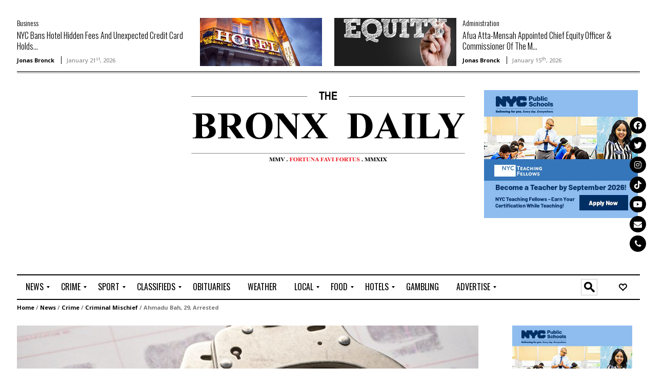

--- FILE ---
content_type: text/html; charset=UTF-8
request_url: https://bronx.com/ahmadu-bah-29-arrested/
body_size: 43534
content:
<!doctype html>
<!--[if lt IE 7]><html lang="en-US" prefix="og: https://ogp.me/ns#" class="no-js lt-ie9 lt-ie8 lt-ie7"> <![endif]-->
<!--[if (IE 7)&!(IEMobile)]><html lang="en-US" prefix="og: https://ogp.me/ns#" class="no-js lt-ie9 lt-ie8"><![endif]-->
<!--[if (IE 8)&!(IEMobile)]><html lang="en-US" prefix="og: https://ogp.me/ns#" class="no-js lt-ie9"><![endif]-->
<!--[if gt IE 8]><!--> <html lang="en-US" prefix="og: https://ogp.me/ns#" class="no-js"><!--<![endif]-->
<head>
<meta charset="UTF-8">
<!--[if IE]>
<meta http-equiv="X-UA-Compatible" content="IE=edge,chrome=1">
<![endif]-->
<!-- mobile meta (hooray!) -->
<meta name="HandheldFriendly" content="True">
<meta name="MobileOptimized" content="320">
<meta name="viewport" content="width=device-width, initial-scale=1.0"/>
<meta name="msapplication-TileColor" content="#f01d4f">
<link rel="pingback" href="https://bronx.com/xmlrpc.php">

<!-- Search Engine Optimization by Rank Math - https://rankmath.com/ -->
<title>Ahmadu Bah, 29, Arrested | The Bronx Daily | Bronx.com</title>
<meta name="description" content="It was reported to police that on Tuesday, December 21, 2021, in the vicinity of the 42<sup>nd</sup>&nbsp;Precinct stationhouse, located at 830 Washington Avenue in the"/>
<meta name="robots" content="index, follow, max-snippet:-1, max-video-preview:-1, max-image-preview:large"/>
<link rel="canonical" href="https://bronx.com/ahmadu-bah-29-arrested/" />
<meta property="og:locale" content="en_US" />
<meta property="og:type" content="article" />
<meta property="og:title" content="Ahmadu Bah, 29, Arrested | The Bronx Daily | Bronx.com" />
<meta property="og:description" content="It was reported to police that on Tuesday, December 21, 2021, in the vicinity of the 42<sup>nd</sup>&nbsp;Precinct stationhouse, located at 830 Washington Avenue in the" />
<meta property="og:url" content="https://bronx.com/ahmadu-bah-29-arrested/" />
<meta property="og:site_name" content="The Bronx Daily | Bronx.com" />
<meta property="article:publisher" content="https://www.facebook.com/TheBronxTimes" />
<meta property="article:author" content="TheBronxDaily" />
<meta property="article:tag" content="Ahmadu Bah" />
<meta property="article:tag" content="Bronx" />
<meta property="article:tag" content="criminal mischief" />
<meta property="article:tag" content="New York" />
<meta property="article:tag" content="NY" />
<meta property="article:tag" content="NYC" />
<meta property="article:tag" content="NYPD" />
<meta property="article:section" content="Criminal Mischief" />
<meta property="og:updated_time" content="2021-12-29T19:41:28-05:00" />
<meta property="og:image" content="https://bronx.com/wp-content/uploads/2019/08/bill-oxford-udXD2NrbXS8-unsplash.jpg" />
<meta property="og:image:secure_url" content="https://bronx.com/wp-content/uploads/2019/08/bill-oxford-udXD2NrbXS8-unsplash.jpg" />
<meta property="og:image:width" content="900" />
<meta property="og:image:height" content="600" />
<meta property="og:image:alt" content="cuff links" />
<meta property="og:image:type" content="image/jpeg" />
<meta property="article:published_time" content="2021-12-29T19:33:03-05:00" />
<meta property="article:modified_time" content="2021-12-29T19:41:28-05:00" />
<meta name="twitter:card" content="summary_large_image" />
<meta name="twitter:title" content="Ahmadu Bah, 29, Arrested | The Bronx Daily | Bronx.com" />
<meta name="twitter:description" content="It was reported to police that on Tuesday, December 21, 2021, in the vicinity of the 42<sup>nd</sup>&nbsp;Precinct stationhouse, located at 830 Washington Avenue in the" />
<meta name="twitter:creator" content="@The_Bronx_Daily" />
<meta name="twitter:image" content="https://bronx.com/wp-content/uploads/2019/08/bill-oxford-udXD2NrbXS8-unsplash.jpg" />
<meta name="twitter:label1" content="Written by" />
<meta name="twitter:data1" content="Jonas Bronck" />
<meta name="twitter:label2" content="Time to read" />
<meta name="twitter:data2" content="Less than a minute" />
<script type="application/ld+json" class="rank-math-schema">{"@context":"https://schema.org","@graph":[{"@type":["NewsMediaOrganization","Organization"],"@id":"https://bronx.com/#organization","name":"The Bronx Daily | Bronx.com","url":"http://bronx.com","sameAs":["https://www.facebook.com/TheBronxTimes"],"logo":{"@type":"ImageObject","@id":"https://bronx.com/#logo","url":"https://bronx.com/wp-content/uploads/2019/04/Jonas-Bronck-1.png","contentUrl":"https://bronx.com/wp-content/uploads/2019/04/Jonas-Bronck-1.png","caption":"The Bronx Daily | Bronx.com","inLanguage":"en-US","width":"216","height":"216"}},{"@type":"WebSite","@id":"https://bronx.com/#website","url":"https://bronx.com","name":"The Bronx Daily | Bronx.com","publisher":{"@id":"https://bronx.com/#organization"},"inLanguage":"en-US"},{"@type":"ImageObject","@id":"https://bronx.com/wp-content/uploads/2019/08/bill-oxford-udXD2NrbXS8-unsplash.jpg","url":"https://bronx.com/wp-content/uploads/2019/08/bill-oxford-udXD2NrbXS8-unsplash.jpg","width":"7952","height":"5304","caption":"cuff links","inLanguage":"en-US"},{"@type":"BreadcrumbList","@id":"https://bronx.com/ahmadu-bah-29-arrested/#breadcrumb","itemListElement":[{"@type":"ListItem","position":"1","item":{"@id":"https://bronx.com","name":"Home"}},{"@type":"ListItem","position":"2","item":{"@id":"https://bronx.com/news/","name":"News"}},{"@type":"ListItem","position":"3","item":{"@id":"https://bronx.com/news/crime/","name":"Crime"}},{"@type":"ListItem","position":"4","item":{"@id":"https://bronx.com/news/crime/criminal-mischief/","name":"Criminal Mischief"}},{"@type":"ListItem","position":"5","item":{"@id":"https://bronx.com/ahmadu-bah-29-arrested/","name":"Ahmadu Bah, 29, Arrested"}}]},{"@type":"WebPage","@id":"https://bronx.com/ahmadu-bah-29-arrested/#webpage","url":"https://bronx.com/ahmadu-bah-29-arrested/","name":"Ahmadu Bah, 29, Arrested | The Bronx Daily | Bronx.com","datePublished":"2021-12-29T19:33:03-05:00","dateModified":"2021-12-29T19:41:28-05:00","isPartOf":{"@id":"https://bronx.com/#website"},"primaryImageOfPage":{"@id":"https://bronx.com/wp-content/uploads/2019/08/bill-oxford-udXD2NrbXS8-unsplash.jpg"},"inLanguage":"en-US","breadcrumb":{"@id":"https://bronx.com/ahmadu-bah-29-arrested/#breadcrumb"}},{"@type":"Person","@id":"https://bronx.com/author/janus/","name":"Jonas Bronck","url":"https://bronx.com/author/janus/","image":{"@type":"ImageObject","@id":"https://secure.gravatar.com/avatar/dfe0577d8404fea094b58c87e52aab2fab71d1ad535e19b7594fa1de9b7ee698?s=96&amp;d=blank&amp;r=g","url":"https://secure.gravatar.com/avatar/dfe0577d8404fea094b58c87e52aab2fab71d1ad535e19b7594fa1de9b7ee698?s=96&amp;d=blank&amp;r=g","caption":"Jonas Bronck","inLanguage":"en-US"},"sameAs":["https://bronx.com","TheBronxDaily","https://twitter.com/The_Bronx_Daily"],"worksFor":{"@id":"https://bronx.com/#organization"}},{"@type":"NewsArticle","headline":"Ahmadu Bah, 29, Arrested | The Bronx Daily | Bronx.com","datePublished":"2021-12-29T19:33:03-05:00","dateModified":"2021-12-29T19:41:28-05:00","articleSection":"Crime, Criminal Mischief, Featured, News","author":{"@id":"https://bronx.com/author/janus/","name":"Jonas Bronck"},"publisher":{"@id":"https://bronx.com/#organization"},"description":"It was reported to police that on Tuesday, December 21, 2021, in the vicinity of the 42<sup>nd</sup>&nbsp;Precinct stationhouse, located at 830 Washington Avenue in the","name":"Ahmadu Bah, 29, Arrested | The Bronx Daily | Bronx.com","@id":"https://bronx.com/ahmadu-bah-29-arrested/#richSnippet","isPartOf":{"@id":"https://bronx.com/ahmadu-bah-29-arrested/#webpage"},"image":{"@id":"https://bronx.com/wp-content/uploads/2019/08/bill-oxford-udXD2NrbXS8-unsplash.jpg"},"inLanguage":"en-US","mainEntityOfPage":{"@id":"https://bronx.com/ahmadu-bah-29-arrested/#webpage"}}]}</script>
<!-- /Rank Math WordPress SEO plugin -->

<link rel='dns-prefetch' href='//www.googletagmanager.com' />
<link rel='dns-prefetch' href='//fonts.googleapis.com' />
<link rel='dns-prefetch' href='//use.fontawesome.com' />
<link rel='dns-prefetch' href='//pagead2.googlesyndication.com' />
<link rel='dns-prefetch' href='//fundingchoicesmessages.google.com' />
<link rel="alternate" type="application/rss+xml" title="The Bronx Daily | Bronx.com &raquo; Feed" href="https://bronx.com/feed/" />
<link rel="alternate" type="application/rss+xml" title="The Bronx Daily | Bronx.com &raquo; Comments Feed" href="https://bronx.com/comments/feed/" />
<link rel="alternate" title="oEmbed (JSON)" type="application/json+oembed" href="https://bronx.com/wp-json/oembed/1.0/embed?url=https%3A%2F%2Fbronx.com%2Fahmadu-bah-29-arrested%2F" />
<link rel="alternate" title="oEmbed (XML)" type="text/xml+oembed" href="https://bronx.com/wp-json/oembed/1.0/embed?url=https%3A%2F%2Fbronx.com%2Fahmadu-bah-29-arrested%2F&#038;format=xml" />
<!-- bronx.com is managing ads with Advanced Ads 2.0.16 – https://wpadvancedads.com/ --><script id="bronx-ready">
			window.advanced_ads_ready=function(e,a){a=a||"complete";var d=function(e){return"interactive"===a?"loading"!==e:"complete"===e};d(document.readyState)?e():document.addEventListener("readystatechange",(function(a){d(a.target.readyState)&&e()}),{once:"interactive"===a})},window.advanced_ads_ready_queue=window.advanced_ads_ready_queue||[];		</script>
		<link rel='stylesheet' id='wpfp-css' href='https://bronx.com/wp-content/plugins/wp-favorite-posts/wpfp.css' type='text/css' />
<style id='wp-img-auto-sizes-contain-inline-css' type='text/css'>
img:is([sizes=auto i],[sizes^="auto," i]){contain-intrinsic-size:3000px 1500px}
/*# sourceURL=wp-img-auto-sizes-contain-inline-css */
</style>
<link rel='stylesheet' id='wws_link_css-css' href='https://bronx.com/wp-content/plugins/remove-pointer-from-blank-menu-items/css/wws-link.css?ver=1.0.0' type='text/css' media='all' />
<link rel='stylesheet' id='dashicons-css' href='https://bronx.com/wp-includes/css/dashicons.min.css?ver=6.9' type='text/css' media='all' />
<link rel='stylesheet' id='post-views-counter-frontend-css' href='https://bronx.com/wp-content/plugins/post-views-counter/css/frontend.css?ver=1.7.3' type='text/css' media='all' />
<style id='wp-emoji-styles-inline-css' type='text/css'>

	img.wp-smiley, img.emoji {
		display: inline !important;
		border: none !important;
		box-shadow: none !important;
		height: 1em !important;
		width: 1em !important;
		margin: 0 0.07em !important;
		vertical-align: -0.1em !important;
		background: none !important;
		padding: 0 !important;
	}
/*# sourceURL=wp-emoji-styles-inline-css */
</style>
<style id='wp-block-library-inline-css' type='text/css'>
:root{--wp-block-synced-color:#7a00df;--wp-block-synced-color--rgb:122,0,223;--wp-bound-block-color:var(--wp-block-synced-color);--wp-editor-canvas-background:#ddd;--wp-admin-theme-color:#007cba;--wp-admin-theme-color--rgb:0,124,186;--wp-admin-theme-color-darker-10:#006ba1;--wp-admin-theme-color-darker-10--rgb:0,107,160.5;--wp-admin-theme-color-darker-20:#005a87;--wp-admin-theme-color-darker-20--rgb:0,90,135;--wp-admin-border-width-focus:2px}@media (min-resolution:192dpi){:root{--wp-admin-border-width-focus:1.5px}}.wp-element-button{cursor:pointer}:root .has-very-light-gray-background-color{background-color:#eee}:root .has-very-dark-gray-background-color{background-color:#313131}:root .has-very-light-gray-color{color:#eee}:root .has-very-dark-gray-color{color:#313131}:root .has-vivid-green-cyan-to-vivid-cyan-blue-gradient-background{background:linear-gradient(135deg,#00d084,#0693e3)}:root .has-purple-crush-gradient-background{background:linear-gradient(135deg,#34e2e4,#4721fb 50%,#ab1dfe)}:root .has-hazy-dawn-gradient-background{background:linear-gradient(135deg,#faaca8,#dad0ec)}:root .has-subdued-olive-gradient-background{background:linear-gradient(135deg,#fafae1,#67a671)}:root .has-atomic-cream-gradient-background{background:linear-gradient(135deg,#fdd79a,#004a59)}:root .has-nightshade-gradient-background{background:linear-gradient(135deg,#330968,#31cdcf)}:root .has-midnight-gradient-background{background:linear-gradient(135deg,#020381,#2874fc)}:root{--wp--preset--font-size--normal:16px;--wp--preset--font-size--huge:42px}.has-regular-font-size{font-size:1em}.has-larger-font-size{font-size:2.625em}.has-normal-font-size{font-size:var(--wp--preset--font-size--normal)}.has-huge-font-size{font-size:var(--wp--preset--font-size--huge)}.has-text-align-center{text-align:center}.has-text-align-left{text-align:left}.has-text-align-right{text-align:right}.has-fit-text{white-space:nowrap!important}#end-resizable-editor-section{display:none}.aligncenter{clear:both}.items-justified-left{justify-content:flex-start}.items-justified-center{justify-content:center}.items-justified-right{justify-content:flex-end}.items-justified-space-between{justify-content:space-between}.screen-reader-text{border:0;clip-path:inset(50%);height:1px;margin:-1px;overflow:hidden;padding:0;position:absolute;width:1px;word-wrap:normal!important}.screen-reader-text:focus{background-color:#ddd;clip-path:none;color:#444;display:block;font-size:1em;height:auto;left:5px;line-height:normal;padding:15px 23px 14px;text-decoration:none;top:5px;width:auto;z-index:100000}html :where(.has-border-color){border-style:solid}html :where([style*=border-top-color]){border-top-style:solid}html :where([style*=border-right-color]){border-right-style:solid}html :where([style*=border-bottom-color]){border-bottom-style:solid}html :where([style*=border-left-color]){border-left-style:solid}html :where([style*=border-width]){border-style:solid}html :where([style*=border-top-width]){border-top-style:solid}html :where([style*=border-right-width]){border-right-style:solid}html :where([style*=border-bottom-width]){border-bottom-style:solid}html :where([style*=border-left-width]){border-left-style:solid}html :where(img[class*=wp-image-]){height:auto;max-width:100%}:where(figure){margin:0 0 1em}html :where(.is-position-sticky){--wp-admin--admin-bar--position-offset:var(--wp-admin--admin-bar--height,0px)}@media screen and (max-width:600px){html :where(.is-position-sticky){--wp-admin--admin-bar--position-offset:0px}}

/*# sourceURL=wp-block-library-inline-css */
</style><style id='wp-block-gallery-inline-css' type='text/css'>
.blocks-gallery-grid:not(.has-nested-images),.wp-block-gallery:not(.has-nested-images){display:flex;flex-wrap:wrap;list-style-type:none;margin:0;padding:0}.blocks-gallery-grid:not(.has-nested-images) .blocks-gallery-image,.blocks-gallery-grid:not(.has-nested-images) .blocks-gallery-item,.wp-block-gallery:not(.has-nested-images) .blocks-gallery-image,.wp-block-gallery:not(.has-nested-images) .blocks-gallery-item{display:flex;flex-direction:column;flex-grow:1;justify-content:center;margin:0 1em 1em 0;position:relative;width:calc(50% - 1em)}.blocks-gallery-grid:not(.has-nested-images) .blocks-gallery-image:nth-of-type(2n),.blocks-gallery-grid:not(.has-nested-images) .blocks-gallery-item:nth-of-type(2n),.wp-block-gallery:not(.has-nested-images) .blocks-gallery-image:nth-of-type(2n),.wp-block-gallery:not(.has-nested-images) .blocks-gallery-item:nth-of-type(2n){margin-right:0}.blocks-gallery-grid:not(.has-nested-images) .blocks-gallery-image figure,.blocks-gallery-grid:not(.has-nested-images) .blocks-gallery-item figure,.wp-block-gallery:not(.has-nested-images) .blocks-gallery-image figure,.wp-block-gallery:not(.has-nested-images) .blocks-gallery-item figure{align-items:flex-end;display:flex;height:100%;justify-content:flex-start;margin:0}.blocks-gallery-grid:not(.has-nested-images) .blocks-gallery-image img,.blocks-gallery-grid:not(.has-nested-images) .blocks-gallery-item img,.wp-block-gallery:not(.has-nested-images) .blocks-gallery-image img,.wp-block-gallery:not(.has-nested-images) .blocks-gallery-item img{display:block;height:auto;max-width:100%;width:auto}.blocks-gallery-grid:not(.has-nested-images) .blocks-gallery-image figcaption,.blocks-gallery-grid:not(.has-nested-images) .blocks-gallery-item figcaption,.wp-block-gallery:not(.has-nested-images) .blocks-gallery-image figcaption,.wp-block-gallery:not(.has-nested-images) .blocks-gallery-item figcaption{background:linear-gradient(0deg,#000000b3,#0000004d 70%,#0000);bottom:0;box-sizing:border-box;color:#fff;font-size:.8em;margin:0;max-height:100%;overflow:auto;padding:3em .77em .7em;position:absolute;text-align:center;width:100%;z-index:2}.blocks-gallery-grid:not(.has-nested-images) .blocks-gallery-image figcaption img,.blocks-gallery-grid:not(.has-nested-images) .blocks-gallery-item figcaption img,.wp-block-gallery:not(.has-nested-images) .blocks-gallery-image figcaption img,.wp-block-gallery:not(.has-nested-images) .blocks-gallery-item figcaption img{display:inline}.blocks-gallery-grid:not(.has-nested-images) figcaption,.wp-block-gallery:not(.has-nested-images) figcaption{flex-grow:1}.blocks-gallery-grid:not(.has-nested-images).is-cropped .blocks-gallery-image a,.blocks-gallery-grid:not(.has-nested-images).is-cropped .blocks-gallery-image img,.blocks-gallery-grid:not(.has-nested-images).is-cropped .blocks-gallery-item a,.blocks-gallery-grid:not(.has-nested-images).is-cropped .blocks-gallery-item img,.wp-block-gallery:not(.has-nested-images).is-cropped .blocks-gallery-image a,.wp-block-gallery:not(.has-nested-images).is-cropped .blocks-gallery-image img,.wp-block-gallery:not(.has-nested-images).is-cropped .blocks-gallery-item a,.wp-block-gallery:not(.has-nested-images).is-cropped .blocks-gallery-item img{flex:1;height:100%;object-fit:cover;width:100%}.blocks-gallery-grid:not(.has-nested-images).columns-1 .blocks-gallery-image,.blocks-gallery-grid:not(.has-nested-images).columns-1 .blocks-gallery-item,.wp-block-gallery:not(.has-nested-images).columns-1 .blocks-gallery-image,.wp-block-gallery:not(.has-nested-images).columns-1 .blocks-gallery-item{margin-right:0;width:100%}@media (min-width:600px){.blocks-gallery-grid:not(.has-nested-images).columns-3 .blocks-gallery-image,.blocks-gallery-grid:not(.has-nested-images).columns-3 .blocks-gallery-item,.wp-block-gallery:not(.has-nested-images).columns-3 .blocks-gallery-image,.wp-block-gallery:not(.has-nested-images).columns-3 .blocks-gallery-item{margin-right:1em;width:calc(33.33333% - .66667em)}.blocks-gallery-grid:not(.has-nested-images).columns-4 .blocks-gallery-image,.blocks-gallery-grid:not(.has-nested-images).columns-4 .blocks-gallery-item,.wp-block-gallery:not(.has-nested-images).columns-4 .blocks-gallery-image,.wp-block-gallery:not(.has-nested-images).columns-4 .blocks-gallery-item{margin-right:1em;width:calc(25% - .75em)}.blocks-gallery-grid:not(.has-nested-images).columns-5 .blocks-gallery-image,.blocks-gallery-grid:not(.has-nested-images).columns-5 .blocks-gallery-item,.wp-block-gallery:not(.has-nested-images).columns-5 .blocks-gallery-image,.wp-block-gallery:not(.has-nested-images).columns-5 .blocks-gallery-item{margin-right:1em;width:calc(20% - .8em)}.blocks-gallery-grid:not(.has-nested-images).columns-6 .blocks-gallery-image,.blocks-gallery-grid:not(.has-nested-images).columns-6 .blocks-gallery-item,.wp-block-gallery:not(.has-nested-images).columns-6 .blocks-gallery-image,.wp-block-gallery:not(.has-nested-images).columns-6 .blocks-gallery-item{margin-right:1em;width:calc(16.66667% - .83333em)}.blocks-gallery-grid:not(.has-nested-images).columns-7 .blocks-gallery-image,.blocks-gallery-grid:not(.has-nested-images).columns-7 .blocks-gallery-item,.wp-block-gallery:not(.has-nested-images).columns-7 .blocks-gallery-image,.wp-block-gallery:not(.has-nested-images).columns-7 .blocks-gallery-item{margin-right:1em;width:calc(14.28571% - .85714em)}.blocks-gallery-grid:not(.has-nested-images).columns-8 .blocks-gallery-image,.blocks-gallery-grid:not(.has-nested-images).columns-8 .blocks-gallery-item,.wp-block-gallery:not(.has-nested-images).columns-8 .blocks-gallery-image,.wp-block-gallery:not(.has-nested-images).columns-8 .blocks-gallery-item{margin-right:1em;width:calc(12.5% - .875em)}.blocks-gallery-grid:not(.has-nested-images).columns-1 .blocks-gallery-image:nth-of-type(1n),.blocks-gallery-grid:not(.has-nested-images).columns-1 .blocks-gallery-item:nth-of-type(1n),.blocks-gallery-grid:not(.has-nested-images).columns-2 .blocks-gallery-image:nth-of-type(2n),.blocks-gallery-grid:not(.has-nested-images).columns-2 .blocks-gallery-item:nth-of-type(2n),.blocks-gallery-grid:not(.has-nested-images).columns-3 .blocks-gallery-image:nth-of-type(3n),.blocks-gallery-grid:not(.has-nested-images).columns-3 .blocks-gallery-item:nth-of-type(3n),.blocks-gallery-grid:not(.has-nested-images).columns-4 .blocks-gallery-image:nth-of-type(4n),.blocks-gallery-grid:not(.has-nested-images).columns-4 .blocks-gallery-item:nth-of-type(4n),.blocks-gallery-grid:not(.has-nested-images).columns-5 .blocks-gallery-image:nth-of-type(5n),.blocks-gallery-grid:not(.has-nested-images).columns-5 .blocks-gallery-item:nth-of-type(5n),.blocks-gallery-grid:not(.has-nested-images).columns-6 .blocks-gallery-image:nth-of-type(6n),.blocks-gallery-grid:not(.has-nested-images).columns-6 .blocks-gallery-item:nth-of-type(6n),.blocks-gallery-grid:not(.has-nested-images).columns-7 .blocks-gallery-image:nth-of-type(7n),.blocks-gallery-grid:not(.has-nested-images).columns-7 .blocks-gallery-item:nth-of-type(7n),.blocks-gallery-grid:not(.has-nested-images).columns-8 .blocks-gallery-image:nth-of-type(8n),.blocks-gallery-grid:not(.has-nested-images).columns-8 .blocks-gallery-item:nth-of-type(8n),.wp-block-gallery:not(.has-nested-images).columns-1 .blocks-gallery-image:nth-of-type(1n),.wp-block-gallery:not(.has-nested-images).columns-1 .blocks-gallery-item:nth-of-type(1n),.wp-block-gallery:not(.has-nested-images).columns-2 .blocks-gallery-image:nth-of-type(2n),.wp-block-gallery:not(.has-nested-images).columns-2 .blocks-gallery-item:nth-of-type(2n),.wp-block-gallery:not(.has-nested-images).columns-3 .blocks-gallery-image:nth-of-type(3n),.wp-block-gallery:not(.has-nested-images).columns-3 .blocks-gallery-item:nth-of-type(3n),.wp-block-gallery:not(.has-nested-images).columns-4 .blocks-gallery-image:nth-of-type(4n),.wp-block-gallery:not(.has-nested-images).columns-4 .blocks-gallery-item:nth-of-type(4n),.wp-block-gallery:not(.has-nested-images).columns-5 .blocks-gallery-image:nth-of-type(5n),.wp-block-gallery:not(.has-nested-images).columns-5 .blocks-gallery-item:nth-of-type(5n),.wp-block-gallery:not(.has-nested-images).columns-6 .blocks-gallery-image:nth-of-type(6n),.wp-block-gallery:not(.has-nested-images).columns-6 .blocks-gallery-item:nth-of-type(6n),.wp-block-gallery:not(.has-nested-images).columns-7 .blocks-gallery-image:nth-of-type(7n),.wp-block-gallery:not(.has-nested-images).columns-7 .blocks-gallery-item:nth-of-type(7n),.wp-block-gallery:not(.has-nested-images).columns-8 .blocks-gallery-image:nth-of-type(8n),.wp-block-gallery:not(.has-nested-images).columns-8 .blocks-gallery-item:nth-of-type(8n){margin-right:0}}.blocks-gallery-grid:not(.has-nested-images) .blocks-gallery-image:last-child,.blocks-gallery-grid:not(.has-nested-images) .blocks-gallery-item:last-child,.wp-block-gallery:not(.has-nested-images) .blocks-gallery-image:last-child,.wp-block-gallery:not(.has-nested-images) .blocks-gallery-item:last-child{margin-right:0}.blocks-gallery-grid:not(.has-nested-images).alignleft,.blocks-gallery-grid:not(.has-nested-images).alignright,.wp-block-gallery:not(.has-nested-images).alignleft,.wp-block-gallery:not(.has-nested-images).alignright{max-width:420px;width:100%}.blocks-gallery-grid:not(.has-nested-images).aligncenter .blocks-gallery-item figure,.wp-block-gallery:not(.has-nested-images).aligncenter .blocks-gallery-item figure{justify-content:center}.wp-block-gallery:not(.is-cropped) .blocks-gallery-item{align-self:flex-start}figure.wp-block-gallery.has-nested-images{align-items:normal}.wp-block-gallery.has-nested-images figure.wp-block-image:not(#individual-image){margin:0;width:calc(50% - var(--wp--style--unstable-gallery-gap, 16px)/2)}.wp-block-gallery.has-nested-images figure.wp-block-image{box-sizing:border-box;display:flex;flex-direction:column;flex-grow:1;justify-content:center;max-width:100%;position:relative}.wp-block-gallery.has-nested-images figure.wp-block-image>a,.wp-block-gallery.has-nested-images figure.wp-block-image>div{flex-direction:column;flex-grow:1;margin:0}.wp-block-gallery.has-nested-images figure.wp-block-image img{display:block;height:auto;max-width:100%!important;width:auto}.wp-block-gallery.has-nested-images figure.wp-block-image figcaption,.wp-block-gallery.has-nested-images figure.wp-block-image:has(figcaption):before{bottom:0;left:0;max-height:100%;position:absolute;right:0}.wp-block-gallery.has-nested-images figure.wp-block-image:has(figcaption):before{backdrop-filter:blur(3px);content:"";height:100%;-webkit-mask-image:linear-gradient(0deg,#000 20%,#0000);mask-image:linear-gradient(0deg,#000 20%,#0000);max-height:40%;pointer-events:none}.wp-block-gallery.has-nested-images figure.wp-block-image figcaption{box-sizing:border-box;color:#fff;font-size:13px;margin:0;overflow:auto;padding:1em;text-align:center;text-shadow:0 0 1.5px #000}.wp-block-gallery.has-nested-images figure.wp-block-image figcaption::-webkit-scrollbar{height:12px;width:12px}.wp-block-gallery.has-nested-images figure.wp-block-image figcaption::-webkit-scrollbar-track{background-color:initial}.wp-block-gallery.has-nested-images figure.wp-block-image figcaption::-webkit-scrollbar-thumb{background-clip:padding-box;background-color:initial;border:3px solid #0000;border-radius:8px}.wp-block-gallery.has-nested-images figure.wp-block-image figcaption:focus-within::-webkit-scrollbar-thumb,.wp-block-gallery.has-nested-images figure.wp-block-image figcaption:focus::-webkit-scrollbar-thumb,.wp-block-gallery.has-nested-images figure.wp-block-image figcaption:hover::-webkit-scrollbar-thumb{background-color:#fffc}.wp-block-gallery.has-nested-images figure.wp-block-image figcaption{scrollbar-color:#0000 #0000;scrollbar-gutter:stable both-edges;scrollbar-width:thin}.wp-block-gallery.has-nested-images figure.wp-block-image figcaption:focus,.wp-block-gallery.has-nested-images figure.wp-block-image figcaption:focus-within,.wp-block-gallery.has-nested-images figure.wp-block-image figcaption:hover{scrollbar-color:#fffc #0000}.wp-block-gallery.has-nested-images figure.wp-block-image figcaption{will-change:transform}@media (hover:none){.wp-block-gallery.has-nested-images figure.wp-block-image figcaption{scrollbar-color:#fffc #0000}}.wp-block-gallery.has-nested-images figure.wp-block-image figcaption{background:linear-gradient(0deg,#0006,#0000)}.wp-block-gallery.has-nested-images figure.wp-block-image figcaption img{display:inline}.wp-block-gallery.has-nested-images figure.wp-block-image figcaption a{color:inherit}.wp-block-gallery.has-nested-images figure.wp-block-image.has-custom-border img{box-sizing:border-box}.wp-block-gallery.has-nested-images figure.wp-block-image.has-custom-border>a,.wp-block-gallery.has-nested-images figure.wp-block-image.has-custom-border>div,.wp-block-gallery.has-nested-images figure.wp-block-image.is-style-rounded>a,.wp-block-gallery.has-nested-images figure.wp-block-image.is-style-rounded>div{flex:1 1 auto}.wp-block-gallery.has-nested-images figure.wp-block-image.has-custom-border figcaption,.wp-block-gallery.has-nested-images figure.wp-block-image.is-style-rounded figcaption{background:none;color:inherit;flex:initial;margin:0;padding:10px 10px 9px;position:relative;text-shadow:none}.wp-block-gallery.has-nested-images figure.wp-block-image.has-custom-border:before,.wp-block-gallery.has-nested-images figure.wp-block-image.is-style-rounded:before{content:none}.wp-block-gallery.has-nested-images figcaption{flex-basis:100%;flex-grow:1;text-align:center}.wp-block-gallery.has-nested-images:not(.is-cropped) figure.wp-block-image:not(#individual-image){margin-bottom:auto;margin-top:0}.wp-block-gallery.has-nested-images.is-cropped figure.wp-block-image:not(#individual-image){align-self:inherit}.wp-block-gallery.has-nested-images.is-cropped figure.wp-block-image:not(#individual-image)>a,.wp-block-gallery.has-nested-images.is-cropped figure.wp-block-image:not(#individual-image)>div:not(.components-drop-zone){display:flex}.wp-block-gallery.has-nested-images.is-cropped figure.wp-block-image:not(#individual-image) a,.wp-block-gallery.has-nested-images.is-cropped figure.wp-block-image:not(#individual-image) img{flex:1 0 0%;height:100%;object-fit:cover;width:100%}.wp-block-gallery.has-nested-images.columns-1 figure.wp-block-image:not(#individual-image){width:100%}@media (min-width:600px){.wp-block-gallery.has-nested-images.columns-3 figure.wp-block-image:not(#individual-image){width:calc(33.33333% - var(--wp--style--unstable-gallery-gap, 16px)*.66667)}.wp-block-gallery.has-nested-images.columns-4 figure.wp-block-image:not(#individual-image){width:calc(25% - var(--wp--style--unstable-gallery-gap, 16px)*.75)}.wp-block-gallery.has-nested-images.columns-5 figure.wp-block-image:not(#individual-image){width:calc(20% - var(--wp--style--unstable-gallery-gap, 16px)*.8)}.wp-block-gallery.has-nested-images.columns-6 figure.wp-block-image:not(#individual-image){width:calc(16.66667% - var(--wp--style--unstable-gallery-gap, 16px)*.83333)}.wp-block-gallery.has-nested-images.columns-7 figure.wp-block-image:not(#individual-image){width:calc(14.28571% - var(--wp--style--unstable-gallery-gap, 16px)*.85714)}.wp-block-gallery.has-nested-images.columns-8 figure.wp-block-image:not(#individual-image){width:calc(12.5% - var(--wp--style--unstable-gallery-gap, 16px)*.875)}.wp-block-gallery.has-nested-images.columns-default figure.wp-block-image:not(#individual-image){width:calc(33.33% - var(--wp--style--unstable-gallery-gap, 16px)*.66667)}.wp-block-gallery.has-nested-images.columns-default figure.wp-block-image:not(#individual-image):first-child:nth-last-child(2),.wp-block-gallery.has-nested-images.columns-default figure.wp-block-image:not(#individual-image):first-child:nth-last-child(2)~figure.wp-block-image:not(#individual-image){width:calc(50% - var(--wp--style--unstable-gallery-gap, 16px)*.5)}.wp-block-gallery.has-nested-images.columns-default figure.wp-block-image:not(#individual-image):first-child:last-child{width:100%}}.wp-block-gallery.has-nested-images.alignleft,.wp-block-gallery.has-nested-images.alignright{max-width:420px;width:100%}.wp-block-gallery.has-nested-images.aligncenter{justify-content:center}
/*# sourceURL=https://bronx.com/wp-includes/blocks/gallery/style.min.css */
</style>
<style id='wp-block-image-inline-css' type='text/css'>
.wp-block-image>a,.wp-block-image>figure>a{display:inline-block}.wp-block-image img{box-sizing:border-box;height:auto;max-width:100%;vertical-align:bottom}@media not (prefers-reduced-motion){.wp-block-image img.hide{visibility:hidden}.wp-block-image img.show{animation:show-content-image .4s}}.wp-block-image[style*=border-radius] img,.wp-block-image[style*=border-radius]>a{border-radius:inherit}.wp-block-image.has-custom-border img{box-sizing:border-box}.wp-block-image.aligncenter{text-align:center}.wp-block-image.alignfull>a,.wp-block-image.alignwide>a{width:100%}.wp-block-image.alignfull img,.wp-block-image.alignwide img{height:auto;width:100%}.wp-block-image .aligncenter,.wp-block-image .alignleft,.wp-block-image .alignright,.wp-block-image.aligncenter,.wp-block-image.alignleft,.wp-block-image.alignright{display:table}.wp-block-image .aligncenter>figcaption,.wp-block-image .alignleft>figcaption,.wp-block-image .alignright>figcaption,.wp-block-image.aligncenter>figcaption,.wp-block-image.alignleft>figcaption,.wp-block-image.alignright>figcaption{caption-side:bottom;display:table-caption}.wp-block-image .alignleft{float:left;margin:.5em 1em .5em 0}.wp-block-image .alignright{float:right;margin:.5em 0 .5em 1em}.wp-block-image .aligncenter{margin-left:auto;margin-right:auto}.wp-block-image :where(figcaption){margin-bottom:1em;margin-top:.5em}.wp-block-image.is-style-circle-mask img{border-radius:9999px}@supports ((-webkit-mask-image:none) or (mask-image:none)) or (-webkit-mask-image:none){.wp-block-image.is-style-circle-mask img{border-radius:0;-webkit-mask-image:url('data:image/svg+xml;utf8,<svg viewBox="0 0 100 100" xmlns="http://www.w3.org/2000/svg"><circle cx="50" cy="50" r="50"/></svg>');mask-image:url('data:image/svg+xml;utf8,<svg viewBox="0 0 100 100" xmlns="http://www.w3.org/2000/svg"><circle cx="50" cy="50" r="50"/></svg>');mask-mode:alpha;-webkit-mask-position:center;mask-position:center;-webkit-mask-repeat:no-repeat;mask-repeat:no-repeat;-webkit-mask-size:contain;mask-size:contain}}:root :where(.wp-block-image.is-style-rounded img,.wp-block-image .is-style-rounded img){border-radius:9999px}.wp-block-image figure{margin:0}.wp-lightbox-container{display:flex;flex-direction:column;position:relative}.wp-lightbox-container img{cursor:zoom-in}.wp-lightbox-container img:hover+button{opacity:1}.wp-lightbox-container button{align-items:center;backdrop-filter:blur(16px) saturate(180%);background-color:#5a5a5a40;border:none;border-radius:4px;cursor:zoom-in;display:flex;height:20px;justify-content:center;opacity:0;padding:0;position:absolute;right:16px;text-align:center;top:16px;width:20px;z-index:100}@media not (prefers-reduced-motion){.wp-lightbox-container button{transition:opacity .2s ease}}.wp-lightbox-container button:focus-visible{outline:3px auto #5a5a5a40;outline:3px auto -webkit-focus-ring-color;outline-offset:3px}.wp-lightbox-container button:hover{cursor:pointer;opacity:1}.wp-lightbox-container button:focus{opacity:1}.wp-lightbox-container button:focus,.wp-lightbox-container button:hover,.wp-lightbox-container button:not(:hover):not(:active):not(.has-background){background-color:#5a5a5a40;border:none}.wp-lightbox-overlay{box-sizing:border-box;cursor:zoom-out;height:100vh;left:0;overflow:hidden;position:fixed;top:0;visibility:hidden;width:100%;z-index:100000}.wp-lightbox-overlay .close-button{align-items:center;cursor:pointer;display:flex;justify-content:center;min-height:40px;min-width:40px;padding:0;position:absolute;right:calc(env(safe-area-inset-right) + 16px);top:calc(env(safe-area-inset-top) + 16px);z-index:5000000}.wp-lightbox-overlay .close-button:focus,.wp-lightbox-overlay .close-button:hover,.wp-lightbox-overlay .close-button:not(:hover):not(:active):not(.has-background){background:none;border:none}.wp-lightbox-overlay .lightbox-image-container{height:var(--wp--lightbox-container-height);left:50%;overflow:hidden;position:absolute;top:50%;transform:translate(-50%,-50%);transform-origin:top left;width:var(--wp--lightbox-container-width);z-index:9999999999}.wp-lightbox-overlay .wp-block-image{align-items:center;box-sizing:border-box;display:flex;height:100%;justify-content:center;margin:0;position:relative;transform-origin:0 0;width:100%;z-index:3000000}.wp-lightbox-overlay .wp-block-image img{height:var(--wp--lightbox-image-height);min-height:var(--wp--lightbox-image-height);min-width:var(--wp--lightbox-image-width);width:var(--wp--lightbox-image-width)}.wp-lightbox-overlay .wp-block-image figcaption{display:none}.wp-lightbox-overlay button{background:none;border:none}.wp-lightbox-overlay .scrim{background-color:#fff;height:100%;opacity:.9;position:absolute;width:100%;z-index:2000000}.wp-lightbox-overlay.active{visibility:visible}@media not (prefers-reduced-motion){.wp-lightbox-overlay.active{animation:turn-on-visibility .25s both}.wp-lightbox-overlay.active img{animation:turn-on-visibility .35s both}.wp-lightbox-overlay.show-closing-animation:not(.active){animation:turn-off-visibility .35s both}.wp-lightbox-overlay.show-closing-animation:not(.active) img{animation:turn-off-visibility .25s both}.wp-lightbox-overlay.zoom.active{animation:none;opacity:1;visibility:visible}.wp-lightbox-overlay.zoom.active .lightbox-image-container{animation:lightbox-zoom-in .4s}.wp-lightbox-overlay.zoom.active .lightbox-image-container img{animation:none}.wp-lightbox-overlay.zoom.active .scrim{animation:turn-on-visibility .4s forwards}.wp-lightbox-overlay.zoom.show-closing-animation:not(.active){animation:none}.wp-lightbox-overlay.zoom.show-closing-animation:not(.active) .lightbox-image-container{animation:lightbox-zoom-out .4s}.wp-lightbox-overlay.zoom.show-closing-animation:not(.active) .lightbox-image-container img{animation:none}.wp-lightbox-overlay.zoom.show-closing-animation:not(.active) .scrim{animation:turn-off-visibility .4s forwards}}@keyframes show-content-image{0%{visibility:hidden}99%{visibility:hidden}to{visibility:visible}}@keyframes turn-on-visibility{0%{opacity:0}to{opacity:1}}@keyframes turn-off-visibility{0%{opacity:1;visibility:visible}99%{opacity:0;visibility:visible}to{opacity:0;visibility:hidden}}@keyframes lightbox-zoom-in{0%{transform:translate(calc((-100vw + var(--wp--lightbox-scrollbar-width))/2 + var(--wp--lightbox-initial-left-position)),calc(-50vh + var(--wp--lightbox-initial-top-position))) scale(var(--wp--lightbox-scale))}to{transform:translate(-50%,-50%) scale(1)}}@keyframes lightbox-zoom-out{0%{transform:translate(-50%,-50%) scale(1);visibility:visible}99%{visibility:visible}to{transform:translate(calc((-100vw + var(--wp--lightbox-scrollbar-width))/2 + var(--wp--lightbox-initial-left-position)),calc(-50vh + var(--wp--lightbox-initial-top-position))) scale(var(--wp--lightbox-scale));visibility:hidden}}
/*# sourceURL=https://bronx.com/wp-includes/blocks/image/style.min.css */
</style>
<style id='wp-block-list-inline-css' type='text/css'>
ol,ul{box-sizing:border-box}:root :where(.wp-block-list.has-background){padding:1.25em 2.375em}
/*# sourceURL=https://bronx.com/wp-includes/blocks/list/style.min.css */
</style>
<style id='wp-block-embed-inline-css' type='text/css'>
.wp-block-embed.alignleft,.wp-block-embed.alignright,.wp-block[data-align=left]>[data-type="core/embed"],.wp-block[data-align=right]>[data-type="core/embed"]{max-width:360px;width:100%}.wp-block-embed.alignleft .wp-block-embed__wrapper,.wp-block-embed.alignright .wp-block-embed__wrapper,.wp-block[data-align=left]>[data-type="core/embed"] .wp-block-embed__wrapper,.wp-block[data-align=right]>[data-type="core/embed"] .wp-block-embed__wrapper{min-width:280px}.wp-block-cover .wp-block-embed{min-height:240px;min-width:320px}.wp-block-embed{overflow-wrap:break-word}.wp-block-embed :where(figcaption){margin-bottom:1em;margin-top:.5em}.wp-block-embed iframe{max-width:100%}.wp-block-embed__wrapper{position:relative}.wp-embed-responsive .wp-has-aspect-ratio .wp-block-embed__wrapper:before{content:"";display:block;padding-top:50%}.wp-embed-responsive .wp-has-aspect-ratio iframe{bottom:0;height:100%;left:0;position:absolute;right:0;top:0;width:100%}.wp-embed-responsive .wp-embed-aspect-21-9 .wp-block-embed__wrapper:before{padding-top:42.85%}.wp-embed-responsive .wp-embed-aspect-18-9 .wp-block-embed__wrapper:before{padding-top:50%}.wp-embed-responsive .wp-embed-aspect-16-9 .wp-block-embed__wrapper:before{padding-top:56.25%}.wp-embed-responsive .wp-embed-aspect-4-3 .wp-block-embed__wrapper:before{padding-top:75%}.wp-embed-responsive .wp-embed-aspect-1-1 .wp-block-embed__wrapper:before{padding-top:100%}.wp-embed-responsive .wp-embed-aspect-9-16 .wp-block-embed__wrapper:before{padding-top:177.77%}.wp-embed-responsive .wp-embed-aspect-1-2 .wp-block-embed__wrapper:before{padding-top:200%}
/*# sourceURL=https://bronx.com/wp-includes/blocks/embed/style.min.css */
</style>
<style id='wp-block-paragraph-inline-css' type='text/css'>
.is-small-text{font-size:.875em}.is-regular-text{font-size:1em}.is-large-text{font-size:2.25em}.is-larger-text{font-size:3em}.has-drop-cap:not(:focus):first-letter{float:left;font-size:8.4em;font-style:normal;font-weight:100;line-height:.68;margin:.05em .1em 0 0;text-transform:uppercase}body.rtl .has-drop-cap:not(:focus):first-letter{float:none;margin-left:.1em}p.has-drop-cap.has-background{overflow:hidden}:root :where(p.has-background){padding:1.25em 2.375em}:where(p.has-text-color:not(.has-link-color)) a{color:inherit}p.has-text-align-left[style*="writing-mode:vertical-lr"],p.has-text-align-right[style*="writing-mode:vertical-rl"]{rotate:180deg}
/*# sourceURL=https://bronx.com/wp-includes/blocks/paragraph/style.min.css */
</style>
<style id='global-styles-inline-css' type='text/css'>
:root{--wp--preset--aspect-ratio--square: 1;--wp--preset--aspect-ratio--4-3: 4/3;--wp--preset--aspect-ratio--3-4: 3/4;--wp--preset--aspect-ratio--3-2: 3/2;--wp--preset--aspect-ratio--2-3: 2/3;--wp--preset--aspect-ratio--16-9: 16/9;--wp--preset--aspect-ratio--9-16: 9/16;--wp--preset--color--black: #000000;--wp--preset--color--cyan-bluish-gray: #abb8c3;--wp--preset--color--white: #ffffff;--wp--preset--color--pale-pink: #f78da7;--wp--preset--color--vivid-red: #cf2e2e;--wp--preset--color--luminous-vivid-orange: #ff6900;--wp--preset--color--luminous-vivid-amber: #fcb900;--wp--preset--color--light-green-cyan: #7bdcb5;--wp--preset--color--vivid-green-cyan: #00d084;--wp--preset--color--pale-cyan-blue: #8ed1fc;--wp--preset--color--vivid-cyan-blue: #0693e3;--wp--preset--color--vivid-purple: #9b51e0;--wp--preset--gradient--vivid-cyan-blue-to-vivid-purple: linear-gradient(135deg,rgb(6,147,227) 0%,rgb(155,81,224) 100%);--wp--preset--gradient--light-green-cyan-to-vivid-green-cyan: linear-gradient(135deg,rgb(122,220,180) 0%,rgb(0,208,130) 100%);--wp--preset--gradient--luminous-vivid-amber-to-luminous-vivid-orange: linear-gradient(135deg,rgb(252,185,0) 0%,rgb(255,105,0) 100%);--wp--preset--gradient--luminous-vivid-orange-to-vivid-red: linear-gradient(135deg,rgb(255,105,0) 0%,rgb(207,46,46) 100%);--wp--preset--gradient--very-light-gray-to-cyan-bluish-gray: linear-gradient(135deg,rgb(238,238,238) 0%,rgb(169,184,195) 100%);--wp--preset--gradient--cool-to-warm-spectrum: linear-gradient(135deg,rgb(74,234,220) 0%,rgb(151,120,209) 20%,rgb(207,42,186) 40%,rgb(238,44,130) 60%,rgb(251,105,98) 80%,rgb(254,248,76) 100%);--wp--preset--gradient--blush-light-purple: linear-gradient(135deg,rgb(255,206,236) 0%,rgb(152,150,240) 100%);--wp--preset--gradient--blush-bordeaux: linear-gradient(135deg,rgb(254,205,165) 0%,rgb(254,45,45) 50%,rgb(107,0,62) 100%);--wp--preset--gradient--luminous-dusk: linear-gradient(135deg,rgb(255,203,112) 0%,rgb(199,81,192) 50%,rgb(65,88,208) 100%);--wp--preset--gradient--pale-ocean: linear-gradient(135deg,rgb(255,245,203) 0%,rgb(182,227,212) 50%,rgb(51,167,181) 100%);--wp--preset--gradient--electric-grass: linear-gradient(135deg,rgb(202,248,128) 0%,rgb(113,206,126) 100%);--wp--preset--gradient--midnight: linear-gradient(135deg,rgb(2,3,129) 0%,rgb(40,116,252) 100%);--wp--preset--font-size--small: 13px;--wp--preset--font-size--medium: 20px;--wp--preset--font-size--large: 36px;--wp--preset--font-size--x-large: 42px;--wp--preset--spacing--20: 0.44rem;--wp--preset--spacing--30: 0.67rem;--wp--preset--spacing--40: 1rem;--wp--preset--spacing--50: 1.5rem;--wp--preset--spacing--60: 2.25rem;--wp--preset--spacing--70: 3.38rem;--wp--preset--spacing--80: 5.06rem;--wp--preset--shadow--natural: 6px 6px 9px rgba(0, 0, 0, 0.2);--wp--preset--shadow--deep: 12px 12px 50px rgba(0, 0, 0, 0.4);--wp--preset--shadow--sharp: 6px 6px 0px rgba(0, 0, 0, 0.2);--wp--preset--shadow--outlined: 6px 6px 0px -3px rgb(255, 255, 255), 6px 6px rgb(0, 0, 0);--wp--preset--shadow--crisp: 6px 6px 0px rgb(0, 0, 0);}:where(.is-layout-flex){gap: 0.5em;}:where(.is-layout-grid){gap: 0.5em;}body .is-layout-flex{display: flex;}.is-layout-flex{flex-wrap: wrap;align-items: center;}.is-layout-flex > :is(*, div){margin: 0;}body .is-layout-grid{display: grid;}.is-layout-grid > :is(*, div){margin: 0;}:where(.wp-block-columns.is-layout-flex){gap: 2em;}:where(.wp-block-columns.is-layout-grid){gap: 2em;}:where(.wp-block-post-template.is-layout-flex){gap: 1.25em;}:where(.wp-block-post-template.is-layout-grid){gap: 1.25em;}.has-black-color{color: var(--wp--preset--color--black) !important;}.has-cyan-bluish-gray-color{color: var(--wp--preset--color--cyan-bluish-gray) !important;}.has-white-color{color: var(--wp--preset--color--white) !important;}.has-pale-pink-color{color: var(--wp--preset--color--pale-pink) !important;}.has-vivid-red-color{color: var(--wp--preset--color--vivid-red) !important;}.has-luminous-vivid-orange-color{color: var(--wp--preset--color--luminous-vivid-orange) !important;}.has-luminous-vivid-amber-color{color: var(--wp--preset--color--luminous-vivid-amber) !important;}.has-light-green-cyan-color{color: var(--wp--preset--color--light-green-cyan) !important;}.has-vivid-green-cyan-color{color: var(--wp--preset--color--vivid-green-cyan) !important;}.has-pale-cyan-blue-color{color: var(--wp--preset--color--pale-cyan-blue) !important;}.has-vivid-cyan-blue-color{color: var(--wp--preset--color--vivid-cyan-blue) !important;}.has-vivid-purple-color{color: var(--wp--preset--color--vivid-purple) !important;}.has-black-background-color{background-color: var(--wp--preset--color--black) !important;}.has-cyan-bluish-gray-background-color{background-color: var(--wp--preset--color--cyan-bluish-gray) !important;}.has-white-background-color{background-color: var(--wp--preset--color--white) !important;}.has-pale-pink-background-color{background-color: var(--wp--preset--color--pale-pink) !important;}.has-vivid-red-background-color{background-color: var(--wp--preset--color--vivid-red) !important;}.has-luminous-vivid-orange-background-color{background-color: var(--wp--preset--color--luminous-vivid-orange) !important;}.has-luminous-vivid-amber-background-color{background-color: var(--wp--preset--color--luminous-vivid-amber) !important;}.has-light-green-cyan-background-color{background-color: var(--wp--preset--color--light-green-cyan) !important;}.has-vivid-green-cyan-background-color{background-color: var(--wp--preset--color--vivid-green-cyan) !important;}.has-pale-cyan-blue-background-color{background-color: var(--wp--preset--color--pale-cyan-blue) !important;}.has-vivid-cyan-blue-background-color{background-color: var(--wp--preset--color--vivid-cyan-blue) !important;}.has-vivid-purple-background-color{background-color: var(--wp--preset--color--vivid-purple) !important;}.has-black-border-color{border-color: var(--wp--preset--color--black) !important;}.has-cyan-bluish-gray-border-color{border-color: var(--wp--preset--color--cyan-bluish-gray) !important;}.has-white-border-color{border-color: var(--wp--preset--color--white) !important;}.has-pale-pink-border-color{border-color: var(--wp--preset--color--pale-pink) !important;}.has-vivid-red-border-color{border-color: var(--wp--preset--color--vivid-red) !important;}.has-luminous-vivid-orange-border-color{border-color: var(--wp--preset--color--luminous-vivid-orange) !important;}.has-luminous-vivid-amber-border-color{border-color: var(--wp--preset--color--luminous-vivid-amber) !important;}.has-light-green-cyan-border-color{border-color: var(--wp--preset--color--light-green-cyan) !important;}.has-vivid-green-cyan-border-color{border-color: var(--wp--preset--color--vivid-green-cyan) !important;}.has-pale-cyan-blue-border-color{border-color: var(--wp--preset--color--pale-cyan-blue) !important;}.has-vivid-cyan-blue-border-color{border-color: var(--wp--preset--color--vivid-cyan-blue) !important;}.has-vivid-purple-border-color{border-color: var(--wp--preset--color--vivid-purple) !important;}.has-vivid-cyan-blue-to-vivid-purple-gradient-background{background: var(--wp--preset--gradient--vivid-cyan-blue-to-vivid-purple) !important;}.has-light-green-cyan-to-vivid-green-cyan-gradient-background{background: var(--wp--preset--gradient--light-green-cyan-to-vivid-green-cyan) !important;}.has-luminous-vivid-amber-to-luminous-vivid-orange-gradient-background{background: var(--wp--preset--gradient--luminous-vivid-amber-to-luminous-vivid-orange) !important;}.has-luminous-vivid-orange-to-vivid-red-gradient-background{background: var(--wp--preset--gradient--luminous-vivid-orange-to-vivid-red) !important;}.has-very-light-gray-to-cyan-bluish-gray-gradient-background{background: var(--wp--preset--gradient--very-light-gray-to-cyan-bluish-gray) !important;}.has-cool-to-warm-spectrum-gradient-background{background: var(--wp--preset--gradient--cool-to-warm-spectrum) !important;}.has-blush-light-purple-gradient-background{background: var(--wp--preset--gradient--blush-light-purple) !important;}.has-blush-bordeaux-gradient-background{background: var(--wp--preset--gradient--blush-bordeaux) !important;}.has-luminous-dusk-gradient-background{background: var(--wp--preset--gradient--luminous-dusk) !important;}.has-pale-ocean-gradient-background{background: var(--wp--preset--gradient--pale-ocean) !important;}.has-electric-grass-gradient-background{background: var(--wp--preset--gradient--electric-grass) !important;}.has-midnight-gradient-background{background: var(--wp--preset--gradient--midnight) !important;}.has-small-font-size{font-size: var(--wp--preset--font-size--small) !important;}.has-medium-font-size{font-size: var(--wp--preset--font-size--medium) !important;}.has-large-font-size{font-size: var(--wp--preset--font-size--large) !important;}.has-x-large-font-size{font-size: var(--wp--preset--font-size--x-large) !important;}
/*# sourceURL=global-styles-inline-css */
</style>
<style id='core-block-supports-inline-css' type='text/css'>
.wp-block-gallery.wp-block-gallery-1{--wp--style--unstable-gallery-gap:var( --wp--style--gallery-gap-default, var( --gallery-block--gutter-size, var( --wp--style--block-gap, 0.5em ) ) );gap:var( --wp--style--gallery-gap-default, var( --gallery-block--gutter-size, var( --wp--style--block-gap, 0.5em ) ) );}
/*# sourceURL=core-block-supports-inline-css */
</style>

<style id='classic-theme-styles-inline-css' type='text/css'>
/*! This file is auto-generated */
.wp-block-button__link{color:#fff;background-color:#32373c;border-radius:9999px;box-shadow:none;text-decoration:none;padding:calc(.667em + 2px) calc(1.333em + 2px);font-size:1.125em}.wp-block-file__button{background:#32373c;color:#fff;text-decoration:none}
/*# sourceURL=/wp-includes/css/classic-themes.min.css */
</style>
<link rel='stylesheet' id='lws-public-css' href='https://bronx.com/wp-content/plugins/live-weather-station/public/css/live-weather-station-public.min.css?ver=3.8.13' type='text/css' media='all' />
<link rel='stylesheet' id='weather-atlas-public-css' href='https://bronx.com/wp-content/plugins/weather-atlas/public/css/weather-atlas-public.min.css?ver=3.0.4' type='text/css' media='all' />
<link rel='stylesheet' id='weather-icons-css' href='https://bronx.com/wp-content/plugins/weather-atlas/public/font/weather-icons/weather-icons.min.css?ver=3.0.4' type='text/css' media='all' />
<link rel='stylesheet' id='wpb-google-fonts-css' href='//fonts.googleapis.com/css?family=Open+Sans&#038;ver=6.9' type='text/css' media='all' />
<link rel='stylesheet' id='wpsr_main_css-css' href='https://bronx.com/wp-content/plugins/wp-socializer/public/css/wpsr.min.css?ver=7.9' type='text/css' media='all' />
<link rel='stylesheet' id='wpsr_fa_icons-css' href='https://use.fontawesome.com/releases/v6.7.2/css/all.css?ver=7.9' type='text/css' media='all' />
<link rel='stylesheet' id='Open-Sans-css' href='http://fonts.googleapis.com/css?family=Open+Sans%3A400%2C600&#038;ver=6.9' type='text/css' media='all' />
<link rel='stylesheet' id='bootstrap-progress-css' href='https://bronx.com/wp-content/plugins/sama-author-review/assets/css/progress-bar-bootstrap.min.css?ver=1.9' type='text/css' media='all' />
<link rel='stylesheet' id='nouislider-css' href='https://bronx.com/wp-content/plugins/sama-author-review/assets/css/nouislider.css?ver=1.9' type='text/css' media='all' />
<link rel='stylesheet' id='author-review-css' href='https://bronx.com/wp-content/plugins/sama-author-review/assets/css/author-review.css?ver=1.9' type='text/css' media='all' />
<link rel='stylesheet' id='studio-fonts-css' href='//fonts.googleapis.com/css?family=Open+Sans%7CUnifrakturMaguntia%7CRoboto%7CNoto+Sans%3A400%2C400italic%2C700italic%2C700%26subset%3Dlatin%2Clatin-ext&#038;ver=1.0.0' type='text/css' media='all' />
<link rel='stylesheet' id='mm_icomoon-css' href='https://bronx.com/wp-content/plugins/mega_main_menu/framework/src/css/icomoon.css?ver=2.2.0' type='text/css' media='all' />
<link rel='stylesheet' id='mmm_mega_main_menu-css' href='https://bronx.com/wp-content/plugins/mega_main_menu/src/css/cache.skin.css?ver=1643659881' type='text/css' media='all' />
<link rel='stylesheet' id='scroll-effects-css' href='https://bronx.com/wp-content/themes/fineglobe/library/css/scroll-effects/animate.css?ver=6.9' type='text/css' media='all' />
<link rel='stylesheet' id='font-awesome-css' href='https://bronx.com/wp-content/themes/fineglobe/library/font-awesome/css/font-awesome.min.css?ver=6.9' type='text/css' media='all' />
<link rel='stylesheet' id='main-stylesheet-css' href='https://bronx.com/wp-content/themes/fineglobe/style.css?ver=6.9' type='text/css' media='all' />
<style id='main-stylesheet-inline-css' type='text/css'>
.mainnav-wrapper, .mainnav-wrapperheader4{border-top-style: solid;border-bottom-style: solid;border-top-width: 2px;border-bottom-width: 2px;border-color: #000;background-color: !important;}.header-logowrapper{background-image: url("");background-position: ;background-attachment: ;background-repeat: repeat;}body{background-image: url("");background-color: ;background-position: ;background-attachment: ;background-repeat: repeat;}.footer-widgetwrapper{background-image: url("");background-color: ;background-position: ;background-attachment: ;background-repeat: ;}.footer {background-color: ;}.moduletitle-wrapper > h3 > small {color: #dd3333;}.dropdown-menu > li > a:hover,.dropdown-menu > li > a:focus {background-color: #dd3333!important;}.header-logoinside {}.header-top {background-color: ;}.header nav,.header-top, .header-address,.header-top a:link, .header-top a:visited{color: !important;}.header-logowrapper {background-color: ;}.header-logowrapper{color: !important;}.container-kodda {}.footer h3.widgettitle,.footer-widgetwrapper {color: #000000;}.footer-payment {color: #f15757;}a,a:link,a:visited{ color: #000;}a:hover{ color: #fd5a53;}a:active{ color: ;}
.navbar-nav
{
  font-family:"Oswald",Helvetica, Arial, san-serif;
  font-size:16px;
  line-height:22px;
  font-style:normal;
  
  font-weight:300;
  text-transform:uppercase;
  text-decoration:none;
  text-shadow:none;
  -moz-text-shadow:none;
  -webkit-text-shadow:none;
}

h1
{
  font-family:"Oswald",Helvetica, Arial, san-serif;
  font-size:45px;
  line-height:54px;
  font-style:normal;
  
  font-weight:300;
  text-transform:none;
  text-decoration:none;
  text-shadow:none;
  -moz-text-shadow:none;
  -webkit-text-shadow:none;
}

h2
{
  font-family:"Oswald",Helvetica, Arial, san-serif;
  font-size:27px;
  line-height:32px;
  font-style:normal;
  
  font-weight:300;
  text-transform:none;
  text-decoration:none;
  text-shadow:none;
  -moz-text-shadow:none;
  -webkit-text-shadow:none;
}

h3
{
  font-family:"Oswald",Helvetica, Arial, san-serif;
  font-size:24px;
  line-height:29px;
  font-style:normal;
  
  font-weight:300;
  text-transform:none;
  text-decoration:none;
  text-shadow:none;
  -moz-text-shadow:none;
  -webkit-text-shadow:none;
}

h4,.shop_table thead tr th.product-name,.shop_table thead tr th.product-total,.wpb_wrapper h2.wpb_heading
{
  font-family:"Oswald",Helvetica, Arial, san-serif;
  font-size:19px;
  line-height:24px;
  font-style:normal;
  
  font-weight:300;
  text-transform:none;
  text-decoration:none;
  text-shadow:none;
  -moz-text-shadow:none;
  -webkit-text-shadow:none;
}

h5,.blog-title4, .item-title,
		.vc_progress_bar .vc_single_bar.bar_black .vc_label,
		.vc_tta-title-text,
		.woocommerce form.checkout .form-row label,
		.woocommerce ul.cart_list li a, .woocommerce-page ul.cart_list li a, .woocommerce ul.product_list_widget li a, .woocommerce-page ul.product_list_widget li a
{
  font-family:"Oswald",Helvetica, Arial, san-serif;
  font-size:16px;
  line-height:21px;
  font-style:normal;
  
  font-weight:300;
  text-transform:none;
  text-decoration:none;
  text-shadow:none;
  -moz-text-shadow:none;
  -webkit-text-shadow:none;
}

h6
{
  font-family:"Oswald",Helvetica, Arial, san-serif;
  font-size:14px;
  line-height:19px;
  font-style:normal;
  
  font-weight:300;
  text-transform:none;
  text-decoration:none;
  text-shadow:none;
  -moz-text-shadow:none;
  -webkit-text-shadow:none;
}

.moduletitle-wrapper span
{
  font-family:"Oswald",Helvetica, Arial, san-serif;
  font-size:18px;
  line-height:24px;
  font-style:normal;
  
  font-weight:400;
  text-transform:none;
  text-decoration:none;
  text-shadow:none;
  -moz-text-shadow:none;
  -webkit-text-shadow:none;
}

.moduletitle-wrapper small
{
  font-family:"Oswald",Helvetica, Arial, san-serif;
  font-size:18px;
  line-height:24px;
  font-style:normal;
  
  font-weight:400;
  text-transform:none;
  text-decoration:none;
  text-shadow:none;
  -moz-text-shadow:none;
  -webkit-text-shadow:none;
}

.footer h3.widgettitle, h3.widgettitle, .content-sp h3.widgettitle
{
  font-family:"Oswald",Helvetica, Arial, san-serif;
  font-size:20px;
  line-height:26px;
  font-style:normal;
  
  font-weight:300;
  text-transform:none;
  text-decoration:none;
  text-shadow:none;
  -moz-text-shadow:none;
  -webkit-text-shadow:none;
}


/*# sourceURL=main-stylesheet-inline-css */
</style>
<link rel='stylesheet' id='style-responsive-css' href='https://bronx.com/wp-content/themes/fineglobe/style-responsive.css?ver=6.9' type='text/css' media='all' />
<link rel='stylesheet' id='oswald-css' href='http://fonts.googleapis.com/css?subset=latin%2Cvietnamese%2Cgreek%2Cgreek-ext%2Clatin-ext%2Ccyrillic%2Ccyrillic-ext&#038;family=Oswald&#038;ver=2' type='text/css' media='all' />
<link rel='stylesheet' id='ari-fancybox-css' href='https://bronx.com/wp-content/plugins/ari-fancy-lightbox/assets/fancybox/jquery.fancybox.min.css?ver=1.4.1' type='text/css' media='all' />
<style id='ari-fancybox-inline-css' type='text/css'>
BODY .fancybox-container{z-index:200000}BODY .fancybox-is-open .fancybox-bg{opacity:0.87}BODY .fancybox-bg {background-color:#0f0f11}BODY .fancybox-thumbs {background-color:#ffffff}
/*# sourceURL=ari-fancybox-inline-css */
</style>
<link rel='stylesheet' id='style-css' href='https://bronx.com/wp-content/plugins/fineglobe-widget/style.css' type='text/css' media='all' />
<link rel='stylesheet' id='gallery5-css' href='https://bronx.com/wp-content/themes/fineglobe/stylehidecomment-comment.css?ver=6.9' type='text/css' media='screen' />
<script type="text/javascript" src="https://bronx.com/wp-includes/js/jquery/jquery.min.js?ver=3.7.1&#039; defer onload=&#039;" id="jquery-core-js"></script>
<script type="text/javascript" src="https://bronx.com/wp-includes/js/jquery/jquery-migrate.min.js?ver=3.4.1&#039; defer onload=&#039;" id="jquery-migrate-js"></script>
<script type="text/javascript" src="//bronx.com/wp-content/plugins/revslider/sr6/assets/js/rbtools.min.js?ver=6.7.40&#039; defer onload=&#039;" id="tp-tools-js"></script>
<script type="text/javascript" src="//bronx.com/wp-content/plugins/revslider/sr6/assets/js/rs6.min.js?ver=6.7.40&#039; defer onload=&#039;" id="revmin-js"></script>
<script type="text/javascript" id="advanced-ads-advanced-js-js-extra">
/* <![CDATA[ */
var advads_options = {"blog_id":"1","privacy":{"consent-method":"0","custom-cookie-name":"","custom-cookie-value":"","enabled":false,"state":"not_needed"}};
//# sourceURL=advanced-ads-advanced-js-js-extra
/* ]]> */
</script>
<script type="text/javascript" src="https://bronx.com/wp-content/uploads/800/563/public/assets/js/121.js?ver=2.0.16&#039; defer onload=&#039;" id="advanced-ads-advanced-js-js"></script>

<!-- Google tag (gtag.js) snippet added by Site Kit -->
<!-- Google Analytics snippet added by Site Kit -->
<script type="text/javascript" src="https://www.googletagmanager.com/gtag/js?id=GT-NNQ57WN" id="google_gtagjs-js" async></script>
<script type="text/javascript" id="google_gtagjs-js-after">
/* <![CDATA[ */
window.dataLayer = window.dataLayer || [];function gtag(){dataLayer.push(arguments);}
gtag("set","linker",{"domains":["bronx.com"]});
gtag("js", new Date());
gtag("set", "developer_id.dZTNiMT", true);
gtag("config", "GT-NNQ57WN");
//# sourceURL=google_gtagjs-js-after
/* ]]> */
</script>
<script type="text/javascript" src="https://bronx.com/wp-content/themes/fineglobe/library/js/libs/modernizr.custom.min.js?ver=2.5.3&#039; defer onload=&#039;" id="bones-modernizr-js"></script>
<script type="text/javascript" id="ari-fancybox-js-extra">
/* <![CDATA[ */
var ARI_FANCYBOX = {"lightbox":{"loop":true,"backFocus":false,"trapFocus":false,"thumbs":{"hideOnClose":false},"touch":{"vertical":true,"momentum":true},"buttons":["slideShow","fullScreen","thumbs","close"],"lang":"custom","i18n":{"custom":{"PREV":"Previous","NEXT":"Next","PLAY_START":"Start slideshow (P)","PLAY_STOP":"Stop slideshow (P)","FULL_SCREEN":"Full screen (F)","THUMBS":"Thumbnails (G)","CLOSE":"Close (Esc)","ERROR":"The requested content cannot be loaded. \u003Cbr/\u003E Please try again later."}}},"convert":{"images":{"convert":true,"post_grouping":true,"grouping_selector":".container$$.topimage-poststyle5 A,.blocks-gallery-item A,.wp-block-image A"},"youtube":{"convert":true},"pdf":{"convert":true,"internal":{"viewer":"iframe"},"external":{"convert":true}}},"sanitize":null,"viewers":{"pdfjs":{"url":"https://bronx.com/wp-content/plugins/ari-fancy-lightbox/assets/pdfjs/web/viewer.html"}}};
//# sourceURL=ari-fancybox-js-extra
/* ]]> */
</script>
<script type="text/javascript" src="https://bronx.com/wp-content/plugins/ari-fancy-lightbox/assets/fancybox/jquery.fancybox.min.js?ver=1.4.1&#039; defer onload=&#039;" id="ari-fancybox-js"></script>
<script type="text/javascript" src="https://bronx.com/wp-content/plugins/fineglobe-widget/js/custom.js?ver=1&#039; defer onload=&#039;" id="custom-js"></script>
<script type="text/javascript" src="https://bronx.com/wp-content/plugins/wp-favorite-posts/script.js?ver=1.6.8&#039; defer onload=&#039;" id="wp-favorite-posts-js"></script>
<script></script><link rel="https://api.w.org/" href="https://bronx.com/wp-json/" /><link rel="alternate" title="JSON" type="application/json" href="https://bronx.com/wp-json/wp/v2/posts/130416" /><link rel="EditURI" type="application/rsd+xml" title="RSD" href="https://bronx.com/xmlrpc.php?rsd" />

<link rel='shortlink' href='https://bronx.com/?p=130416' />
<meta name="generator" content="Site Kit by Google 1.170.0" />
<!-- Google AdSense meta tags added by Site Kit -->
<meta name="google-adsense-platform-account" content="ca-host-pub-2644536267352236">
<meta name="google-adsense-platform-domain" content="sitekit.withgoogle.com">
<!-- End Google AdSense meta tags added by Site Kit -->
		<script type="text/javascript">
			var advadsCfpQueue = [];
			var advadsCfpAd = function( adID ) {
				if ( 'undefined' === typeof advadsProCfp ) {
					advadsCfpQueue.push( adID )
				} else {
					advadsProCfp.addElement( adID )
				}
			}
		</script>
		<meta name="generator" content="Powered by WPBakery Page Builder - drag and drop page builder for WordPress."/>

<!-- Google AdSense snippet added by Site Kit -->
<script type="text/javascript" async="async" src="https://pagead2.googlesyndication.com/pagead/js/adsbygoogle.js?client=ca-pub-3416484729966206&amp;host=ca-host-pub-2644536267352236" crossorigin="anonymous"></script>

<!-- End Google AdSense snippet added by Site Kit -->

<!-- Google AdSense Ad Blocking Recovery snippet added by Site Kit -->
<script async src="https://fundingchoicesmessages.google.com/i/pub-3416484729966206?ers=1" nonce="Atcdu7tU-Nq0JyRFGdvyUA"></script><script nonce="Atcdu7tU-Nq0JyRFGdvyUA">(function() {function signalGooglefcPresent() {if (!window.frames['googlefcPresent']) {if (document.body) {const iframe = document.createElement('iframe'); iframe.style = 'width: 0; height: 0; border: none; z-index: -1000; left: -1000px; top: -1000px;'; iframe.style.display = 'none'; iframe.name = 'googlefcPresent'; document.body.appendChild(iframe);} else {setTimeout(signalGooglefcPresent, 0);}}}signalGooglefcPresent();})();</script>
<!-- End Google AdSense Ad Blocking Recovery snippet added by Site Kit -->

<!-- Google AdSense Ad Blocking Recovery Error Protection snippet added by Site Kit -->
<script>(function(){'use strict';function aa(a){var b=0;return function(){return b<a.length?{done:!1,value:a[b++]}:{done:!0}}}var ba="function"==typeof Object.defineProperties?Object.defineProperty:function(a,b,c){if(a==Array.prototype||a==Object.prototype)return a;a[b]=c.value;return a};
function ea(a){a=["object"==typeof globalThis&&globalThis,a,"object"==typeof window&&window,"object"==typeof self&&self,"object"==typeof global&&global];for(var b=0;b<a.length;++b){var c=a[b];if(c&&c.Math==Math)return c}throw Error("Cannot find global object");}var fa=ea(this);function ha(a,b){if(b)a:{var c=fa;a=a.split(".");for(var d=0;d<a.length-1;d++){var e=a[d];if(!(e in c))break a;c=c[e]}a=a[a.length-1];d=c[a];b=b(d);b!=d&&null!=b&&ba(c,a,{configurable:!0,writable:!0,value:b})}}
var ia="function"==typeof Object.create?Object.create:function(a){function b(){}b.prototype=a;return new b},l;if("function"==typeof Object.setPrototypeOf)l=Object.setPrototypeOf;else{var m;a:{var ja={a:!0},ka={};try{ka.__proto__=ja;m=ka.a;break a}catch(a){}m=!1}l=m?function(a,b){a.__proto__=b;if(a.__proto__!==b)throw new TypeError(a+" is not extensible");return a}:null}var la=l;
function n(a,b){a.prototype=ia(b.prototype);a.prototype.constructor=a;if(la)la(a,b);else for(var c in b)if("prototype"!=c)if(Object.defineProperties){var d=Object.getOwnPropertyDescriptor(b,c);d&&Object.defineProperty(a,c,d)}else a[c]=b[c];a.A=b.prototype}function ma(){for(var a=Number(this),b=[],c=a;c<arguments.length;c++)b[c-a]=arguments[c];return b}
var na="function"==typeof Object.assign?Object.assign:function(a,b){for(var c=1;c<arguments.length;c++){var d=arguments[c];if(d)for(var e in d)Object.prototype.hasOwnProperty.call(d,e)&&(a[e]=d[e])}return a};ha("Object.assign",function(a){return a||na});/*

 Copyright The Closure Library Authors.
 SPDX-License-Identifier: Apache-2.0
*/
var p=this||self;function q(a){return a};var t,u;a:{for(var oa=["CLOSURE_FLAGS"],v=p,x=0;x<oa.length;x++)if(v=v[oa[x]],null==v){u=null;break a}u=v}var pa=u&&u[610401301];t=null!=pa?pa:!1;var z,qa=p.navigator;z=qa?qa.userAgentData||null:null;function A(a){return t?z?z.brands.some(function(b){return(b=b.brand)&&-1!=b.indexOf(a)}):!1:!1}function B(a){var b;a:{if(b=p.navigator)if(b=b.userAgent)break a;b=""}return-1!=b.indexOf(a)};function C(){return t?!!z&&0<z.brands.length:!1}function D(){return C()?A("Chromium"):(B("Chrome")||B("CriOS"))&&!(C()?0:B("Edge"))||B("Silk")};var ra=C()?!1:B("Trident")||B("MSIE");!B("Android")||D();D();B("Safari")&&(D()||(C()?0:B("Coast"))||(C()?0:B("Opera"))||(C()?0:B("Edge"))||(C()?A("Microsoft Edge"):B("Edg/"))||C()&&A("Opera"));var sa={},E=null;var ta="undefined"!==typeof Uint8Array,ua=!ra&&"function"===typeof btoa;var F="function"===typeof Symbol&&"symbol"===typeof Symbol()?Symbol():void 0,G=F?function(a,b){a[F]|=b}:function(a,b){void 0!==a.g?a.g|=b:Object.defineProperties(a,{g:{value:b,configurable:!0,writable:!0,enumerable:!1}})};function va(a){var b=H(a);1!==(b&1)&&(Object.isFrozen(a)&&(a=Array.prototype.slice.call(a)),I(a,b|1))}
var H=F?function(a){return a[F]|0}:function(a){return a.g|0},J=F?function(a){return a[F]}:function(a){return a.g},I=F?function(a,b){a[F]=b}:function(a,b){void 0!==a.g?a.g=b:Object.defineProperties(a,{g:{value:b,configurable:!0,writable:!0,enumerable:!1}})};function wa(){var a=[];G(a,1);return a}function xa(a,b){I(b,(a|0)&-99)}function K(a,b){I(b,(a|34)&-73)}function L(a){a=a>>11&1023;return 0===a?536870912:a};var M={};function N(a){return null!==a&&"object"===typeof a&&!Array.isArray(a)&&a.constructor===Object}var O,ya=[];I(ya,39);O=Object.freeze(ya);var P;function Q(a,b){P=b;a=new a(b);P=void 0;return a}
function R(a,b,c){null==a&&(a=P);P=void 0;if(null==a){var d=96;c?(a=[c],d|=512):a=[];b&&(d=d&-2095105|(b&1023)<<11)}else{if(!Array.isArray(a))throw Error();d=H(a);if(d&64)return a;d|=64;if(c&&(d|=512,c!==a[0]))throw Error();a:{c=a;var e=c.length;if(e){var f=e-1,g=c[f];if(N(g)){d|=256;b=(d>>9&1)-1;e=f-b;1024<=e&&(za(c,b,g),e=1023);d=d&-2095105|(e&1023)<<11;break a}}b&&(g=(d>>9&1)-1,b=Math.max(b,e-g),1024<b&&(za(c,g,{}),d|=256,b=1023),d=d&-2095105|(b&1023)<<11)}}I(a,d);return a}
function za(a,b,c){for(var d=1023+b,e=a.length,f=d;f<e;f++){var g=a[f];null!=g&&g!==c&&(c[f-b]=g)}a.length=d+1;a[d]=c};function Aa(a){switch(typeof a){case "number":return isFinite(a)?a:String(a);case "boolean":return a?1:0;case "object":if(a&&!Array.isArray(a)&&ta&&null!=a&&a instanceof Uint8Array){if(ua){for(var b="",c=0,d=a.length-10240;c<d;)b+=String.fromCharCode.apply(null,a.subarray(c,c+=10240));b+=String.fromCharCode.apply(null,c?a.subarray(c):a);a=btoa(b)}else{void 0===b&&(b=0);if(!E){E={};c="ABCDEFGHIJKLMNOPQRSTUVWXYZabcdefghijklmnopqrstuvwxyz0123456789".split("");d=["+/=","+/","-_=","-_.","-_"];for(var e=
0;5>e;e++){var f=c.concat(d[e].split(""));sa[e]=f;for(var g=0;g<f.length;g++){var h=f[g];void 0===E[h]&&(E[h]=g)}}}b=sa[b];c=Array(Math.floor(a.length/3));d=b[64]||"";for(e=f=0;f<a.length-2;f+=3){var k=a[f],w=a[f+1];h=a[f+2];g=b[k>>2];k=b[(k&3)<<4|w>>4];w=b[(w&15)<<2|h>>6];h=b[h&63];c[e++]=g+k+w+h}g=0;h=d;switch(a.length-f){case 2:g=a[f+1],h=b[(g&15)<<2]||d;case 1:a=a[f],c[e]=b[a>>2]+b[(a&3)<<4|g>>4]+h+d}a=c.join("")}return a}}return a};function Ba(a,b,c){a=Array.prototype.slice.call(a);var d=a.length,e=b&256?a[d-1]:void 0;d+=e?-1:0;for(b=b&512?1:0;b<d;b++)a[b]=c(a[b]);if(e){b=a[b]={};for(var f in e)Object.prototype.hasOwnProperty.call(e,f)&&(b[f]=c(e[f]))}return a}function Da(a,b,c,d,e,f){if(null!=a){if(Array.isArray(a))a=e&&0==a.length&&H(a)&1?void 0:f&&H(a)&2?a:Ea(a,b,c,void 0!==d,e,f);else if(N(a)){var g={},h;for(h in a)Object.prototype.hasOwnProperty.call(a,h)&&(g[h]=Da(a[h],b,c,d,e,f));a=g}else a=b(a,d);return a}}
function Ea(a,b,c,d,e,f){var g=d||c?H(a):0;d=d?!!(g&32):void 0;a=Array.prototype.slice.call(a);for(var h=0;h<a.length;h++)a[h]=Da(a[h],b,c,d,e,f);c&&c(g,a);return a}function Fa(a){return a.s===M?a.toJSON():Aa(a)};function Ga(a,b,c){c=void 0===c?K:c;if(null!=a){if(ta&&a instanceof Uint8Array)return b?a:new Uint8Array(a);if(Array.isArray(a)){var d=H(a);if(d&2)return a;if(b&&!(d&64)&&(d&32||0===d))return I(a,d|34),a;a=Ea(a,Ga,d&4?K:c,!0,!1,!0);b=H(a);b&4&&b&2&&Object.freeze(a);return a}a.s===M&&(b=a.h,c=J(b),a=c&2?a:Q(a.constructor,Ha(b,c,!0)));return a}}function Ha(a,b,c){var d=c||b&2?K:xa,e=!!(b&32);a=Ba(a,b,function(f){return Ga(f,e,d)});G(a,32|(c?2:0));return a};function Ia(a,b){a=a.h;return Ja(a,J(a),b)}function Ja(a,b,c,d){if(-1===c)return null;if(c>=L(b)){if(b&256)return a[a.length-1][c]}else{var e=a.length;if(d&&b&256&&(d=a[e-1][c],null!=d))return d;b=c+((b>>9&1)-1);if(b<e)return a[b]}}function Ka(a,b,c,d,e){var f=L(b);if(c>=f||e){e=b;if(b&256)f=a[a.length-1];else{if(null==d)return;f=a[f+((b>>9&1)-1)]={};e|=256}f[c]=d;e&=-1025;e!==b&&I(a,e)}else a[c+((b>>9&1)-1)]=d,b&256&&(d=a[a.length-1],c in d&&delete d[c]),b&1024&&I(a,b&-1025)}
function La(a,b){var c=Ma;var d=void 0===d?!1:d;var e=a.h;var f=J(e),g=Ja(e,f,b,d);var h=!1;if(null==g||"object"!==typeof g||(h=Array.isArray(g))||g.s!==M)if(h){var k=h=H(g);0===k&&(k|=f&32);k|=f&2;k!==h&&I(g,k);c=new c(g)}else c=void 0;else c=g;c!==g&&null!=c&&Ka(e,f,b,c,d);e=c;if(null==e)return e;a=a.h;f=J(a);f&2||(g=e,c=g.h,h=J(c),g=h&2?Q(g.constructor,Ha(c,h,!1)):g,g!==e&&(e=g,Ka(a,f,b,e,d)));return e}function Na(a,b){a=Ia(a,b);return null==a||"string"===typeof a?a:void 0}
function Oa(a,b){a=Ia(a,b);return null!=a?a:0}function S(a,b){a=Na(a,b);return null!=a?a:""};function T(a,b,c){this.h=R(a,b,c)}T.prototype.toJSON=function(){var a=Ea(this.h,Fa,void 0,void 0,!1,!1);return Pa(this,a,!0)};T.prototype.s=M;T.prototype.toString=function(){return Pa(this,this.h,!1).toString()};
function Pa(a,b,c){var d=a.constructor.v,e=L(J(c?a.h:b)),f=!1;if(d){if(!c){b=Array.prototype.slice.call(b);var g;if(b.length&&N(g=b[b.length-1]))for(f=0;f<d.length;f++)if(d[f]>=e){Object.assign(b[b.length-1]={},g);break}f=!0}e=b;c=!c;g=J(a.h);a=L(g);g=(g>>9&1)-1;for(var h,k,w=0;w<d.length;w++)if(k=d[w],k<a){k+=g;var r=e[k];null==r?e[k]=c?O:wa():c&&r!==O&&va(r)}else h||(r=void 0,e.length&&N(r=e[e.length-1])?h=r:e.push(h={})),r=h[k],null==h[k]?h[k]=c?O:wa():c&&r!==O&&va(r)}d=b.length;if(!d)return b;
var Ca;if(N(h=b[d-1])){a:{var y=h;e={};c=!1;for(var ca in y)Object.prototype.hasOwnProperty.call(y,ca)&&(a=y[ca],Array.isArray(a)&&a!=a&&(c=!0),null!=a?e[ca]=a:c=!0);if(c){for(var rb in e){y=e;break a}y=null}}y!=h&&(Ca=!0);d--}for(;0<d;d--){h=b[d-1];if(null!=h)break;var cb=!0}if(!Ca&&!cb)return b;var da;f?da=b:da=Array.prototype.slice.call(b,0,d);b=da;f&&(b.length=d);y&&b.push(y);return b};function Qa(a){return function(b){if(null==b||""==b)b=new a;else{b=JSON.parse(b);if(!Array.isArray(b))throw Error(void 0);G(b,32);b=Q(a,b)}return b}};function Ra(a){this.h=R(a)}n(Ra,T);var Sa=Qa(Ra);var U;function V(a){this.g=a}V.prototype.toString=function(){return this.g+""};var Ta={};function Ua(){return Math.floor(2147483648*Math.random()).toString(36)+Math.abs(Math.floor(2147483648*Math.random())^Date.now()).toString(36)};function Va(a,b){b=String(b);"application/xhtml+xml"===a.contentType&&(b=b.toLowerCase());return a.createElement(b)}function Wa(a){this.g=a||p.document||document}Wa.prototype.appendChild=function(a,b){a.appendChild(b)};/*

 SPDX-License-Identifier: Apache-2.0
*/
function Xa(a,b){a.src=b instanceof V&&b.constructor===V?b.g:"type_error:TrustedResourceUrl";var c,d;(c=(b=null==(d=(c=(a.ownerDocument&&a.ownerDocument.defaultView||window).document).querySelector)?void 0:d.call(c,"script[nonce]"))?b.nonce||b.getAttribute("nonce")||"":"")&&a.setAttribute("nonce",c)};function Ya(a){a=void 0===a?document:a;return a.createElement("script")};function Za(a,b,c,d,e,f){try{var g=a.g,h=Ya(g);h.async=!0;Xa(h,b);g.head.appendChild(h);h.addEventListener("load",function(){e();d&&g.head.removeChild(h)});h.addEventListener("error",function(){0<c?Za(a,b,c-1,d,e,f):(d&&g.head.removeChild(h),f())})}catch(k){f()}};var $a=p.atob("aHR0cHM6Ly93d3cuZ3N0YXRpYy5jb20vaW1hZ2VzL2ljb25zL21hdGVyaWFsL3N5c3RlbS8xeC93YXJuaW5nX2FtYmVyXzI0ZHAucG5n"),ab=p.atob("WW91IGFyZSBzZWVpbmcgdGhpcyBtZXNzYWdlIGJlY2F1c2UgYWQgb3Igc2NyaXB0IGJsb2NraW5nIHNvZnR3YXJlIGlzIGludGVyZmVyaW5nIHdpdGggdGhpcyBwYWdlLg=="),bb=p.atob("RGlzYWJsZSBhbnkgYWQgb3Igc2NyaXB0IGJsb2NraW5nIHNvZnR3YXJlLCB0aGVuIHJlbG9hZCB0aGlzIHBhZ2Uu");function db(a,b,c){this.i=a;this.l=new Wa(this.i);this.g=null;this.j=[];this.m=!1;this.u=b;this.o=c}
function eb(a){if(a.i.body&&!a.m){var b=function(){fb(a);p.setTimeout(function(){return gb(a,3)},50)};Za(a.l,a.u,2,!0,function(){p[a.o]||b()},b);a.m=!0}}
function fb(a){for(var b=W(1,5),c=0;c<b;c++){var d=X(a);a.i.body.appendChild(d);a.j.push(d)}b=X(a);b.style.bottom="0";b.style.left="0";b.style.position="fixed";b.style.width=W(100,110).toString()+"%";b.style.zIndex=W(2147483544,2147483644).toString();b.style["background-color"]=hb(249,259,242,252,219,229);b.style["box-shadow"]="0 0 12px #888";b.style.color=hb(0,10,0,10,0,10);b.style.display="flex";b.style["justify-content"]="center";b.style["font-family"]="Roboto, Arial";c=X(a);c.style.width=W(80,
85).toString()+"%";c.style.maxWidth=W(750,775).toString()+"px";c.style.margin="24px";c.style.display="flex";c.style["align-items"]="flex-start";c.style["justify-content"]="center";d=Va(a.l.g,"IMG");d.className=Ua();d.src=$a;d.alt="Warning icon";d.style.height="24px";d.style.width="24px";d.style["padding-right"]="16px";var e=X(a),f=X(a);f.style["font-weight"]="bold";f.textContent=ab;var g=X(a);g.textContent=bb;Y(a,e,f);Y(a,e,g);Y(a,c,d);Y(a,c,e);Y(a,b,c);a.g=b;a.i.body.appendChild(a.g);b=W(1,5);for(c=
0;c<b;c++)d=X(a),a.i.body.appendChild(d),a.j.push(d)}function Y(a,b,c){for(var d=W(1,5),e=0;e<d;e++){var f=X(a);b.appendChild(f)}b.appendChild(c);c=W(1,5);for(d=0;d<c;d++)e=X(a),b.appendChild(e)}function W(a,b){return Math.floor(a+Math.random()*(b-a))}function hb(a,b,c,d,e,f){return"rgb("+W(Math.max(a,0),Math.min(b,255)).toString()+","+W(Math.max(c,0),Math.min(d,255)).toString()+","+W(Math.max(e,0),Math.min(f,255)).toString()+")"}function X(a){a=Va(a.l.g,"DIV");a.className=Ua();return a}
function gb(a,b){0>=b||null!=a.g&&0!=a.g.offsetHeight&&0!=a.g.offsetWidth||(ib(a),fb(a),p.setTimeout(function(){return gb(a,b-1)},50))}
function ib(a){var b=a.j;var c="undefined"!=typeof Symbol&&Symbol.iterator&&b[Symbol.iterator];if(c)b=c.call(b);else if("number"==typeof b.length)b={next:aa(b)};else throw Error(String(b)+" is not an iterable or ArrayLike");for(c=b.next();!c.done;c=b.next())(c=c.value)&&c.parentNode&&c.parentNode.removeChild(c);a.j=[];(b=a.g)&&b.parentNode&&b.parentNode.removeChild(b);a.g=null};function jb(a,b,c,d,e){function f(k){document.body?g(document.body):0<k?p.setTimeout(function(){f(k-1)},e):b()}function g(k){k.appendChild(h);p.setTimeout(function(){h?(0!==h.offsetHeight&&0!==h.offsetWidth?b():a(),h.parentNode&&h.parentNode.removeChild(h)):a()},d)}var h=kb(c);f(3)}function kb(a){var b=document.createElement("div");b.className=a;b.style.width="1px";b.style.height="1px";b.style.position="absolute";b.style.left="-10000px";b.style.top="-10000px";b.style.zIndex="-10000";return b};function Ma(a){this.h=R(a)}n(Ma,T);function lb(a){this.h=R(a)}n(lb,T);var mb=Qa(lb);function nb(a){a=Na(a,4)||"";if(void 0===U){var b=null;var c=p.trustedTypes;if(c&&c.createPolicy){try{b=c.createPolicy("goog#html",{createHTML:q,createScript:q,createScriptURL:q})}catch(d){p.console&&p.console.error(d.message)}U=b}else U=b}a=(b=U)?b.createScriptURL(a):a;return new V(a,Ta)};function ob(a,b){this.m=a;this.o=new Wa(a.document);this.g=b;this.j=S(this.g,1);this.u=nb(La(this.g,2));this.i=!1;b=nb(La(this.g,13));this.l=new db(a.document,b,S(this.g,12))}ob.prototype.start=function(){pb(this)};
function pb(a){qb(a);Za(a.o,a.u,3,!1,function(){a:{var b=a.j;var c=p.btoa(b);if(c=p[c]){try{var d=Sa(p.atob(c))}catch(e){b=!1;break a}b=b===Na(d,1)}else b=!1}b?Z(a,S(a.g,14)):(Z(a,S(a.g,8)),eb(a.l))},function(){jb(function(){Z(a,S(a.g,7));eb(a.l)},function(){return Z(a,S(a.g,6))},S(a.g,9),Oa(a.g,10),Oa(a.g,11))})}function Z(a,b){a.i||(a.i=!0,a=new a.m.XMLHttpRequest,a.open("GET",b,!0),a.send())}function qb(a){var b=p.btoa(a.j);a.m[b]&&Z(a,S(a.g,5))};(function(a,b){p[a]=function(){var c=ma.apply(0,arguments);p[a]=function(){};b.apply(null,c)}})("__h82AlnkH6D91__",function(a){"function"===typeof window.atob&&(new ob(window,mb(window.atob(a)))).start()});}).call(this);

window.__h82AlnkH6D91__("[base64]/[base64]/[base64]/[base64]");</script>
<!-- End Google AdSense Ad Blocking Recovery Error Protection snippet added by Site Kit -->
<meta name="generator" content="Powered by Slider Revolution 6.7.40 - responsive, Mobile-Friendly Slider Plugin for WordPress with comfortable drag and drop interface." />
<script  async src="https://pagead2.googlesyndication.com/pagead/js/adsbygoogle.js?client=ca-pub-3416484729966206' defer onload='" crossorigin="anonymous"></script><link rel="icon" href="https://bronx.com/wp-content/uploads/2019/04/cropped-Jonas-Bronck-1-32x32.png" sizes="32x32" />
<link rel="icon" href="https://bronx.com/wp-content/uploads/2019/04/cropped-Jonas-Bronck-1-192x192.png" sizes="192x192" />
<link rel="apple-touch-icon" href="https://bronx.com/wp-content/uploads/2019/04/cropped-Jonas-Bronck-1-180x180.png" />
<meta name="msapplication-TileImage" content="https://bronx.com/wp-content/uploads/2019/04/cropped-Jonas-Bronck-1-270x270.png" />
<script>function setREVStartSize(e){
			//window.requestAnimationFrame(function() {
				window.RSIW = window.RSIW===undefined ? window.innerWidth : window.RSIW;
				window.RSIH = window.RSIH===undefined ? window.innerHeight : window.RSIH;
				try {
					var pw = document.getElementById(e.c).parentNode.offsetWidth,
						newh;
					pw = pw===0 || isNaN(pw) || (e.l=="fullwidth" || e.layout=="fullwidth") ? window.RSIW : pw;
					e.tabw = e.tabw===undefined ? 0 : parseInt(e.tabw);
					e.thumbw = e.thumbw===undefined ? 0 : parseInt(e.thumbw);
					e.tabh = e.tabh===undefined ? 0 : parseInt(e.tabh);
					e.thumbh = e.thumbh===undefined ? 0 : parseInt(e.thumbh);
					e.tabhide = e.tabhide===undefined ? 0 : parseInt(e.tabhide);
					e.thumbhide = e.thumbhide===undefined ? 0 : parseInt(e.thumbhide);
					e.mh = e.mh===undefined || e.mh=="" || e.mh==="auto" ? 0 : parseInt(e.mh,0);
					if(e.layout==="fullscreen" || e.l==="fullscreen")
						newh = Math.max(e.mh,window.RSIH);
					else{
						e.gw = Array.isArray(e.gw) ? e.gw : [e.gw];
						for (var i in e.rl) if (e.gw[i]===undefined || e.gw[i]===0) e.gw[i] = e.gw[i-1];
						e.gh = e.el===undefined || e.el==="" || (Array.isArray(e.el) && e.el.length==0)? e.gh : e.el;
						e.gh = Array.isArray(e.gh) ? e.gh : [e.gh];
						for (var i in e.rl) if (e.gh[i]===undefined || e.gh[i]===0) e.gh[i] = e.gh[i-1];
											
						var nl = new Array(e.rl.length),
							ix = 0,
							sl;
						e.tabw = e.tabhide>=pw ? 0 : e.tabw;
						e.thumbw = e.thumbhide>=pw ? 0 : e.thumbw;
						e.tabh = e.tabhide>=pw ? 0 : e.tabh;
						e.thumbh = e.thumbhide>=pw ? 0 : e.thumbh;
						for (var i in e.rl) nl[i] = e.rl[i]<window.RSIW ? 0 : e.rl[i];
						sl = nl[0];
						for (var i in nl) if (sl>nl[i] && nl[i]>0) { sl = nl[i]; ix=i;}
						var m = pw>(e.gw[ix]+e.tabw+e.thumbw) ? 1 : (pw-(e.tabw+e.thumbw)) / (e.gw[ix]);
						newh =  (e.gh[ix] * m) + (e.tabh + e.thumbh);
					}
					var el = document.getElementById(e.c);
					if (el!==null && el) el.style.height = newh+"px";
					el = document.getElementById(e.c+"_wrapper");
					if (el!==null && el) {
						el.style.height = newh+"px";
						el.style.display = "block";
					}
				} catch(e){
					console.log("Failure at Presize of Slider:" + e)
				}
			//});
		  };</script>
<noscript><style> .wpb_animate_when_almost_visible { opacity: 1; }</style></noscript><style id="yellow-pencil">
/*
	The following CSS codes are created by the YellowPencil plugin.
	https://yellowpencil.waspthemes.com/
*/
.author-single2 .author-detilsingle2 .meta-detilsingle2{text-transform:none;}.features-onsinglepost .wpfp-span a{text-transform:none;}.meta-onsinglepost2 .features-onsinglepost .readtime{text-transform:lowercase;}.author-descwrapper h3 a{text-transform:capitalize;}.related-wrapper .thumb-zoom .module4-meta{text-transform:capitalize;}.blog4-left-article .title-module1big .module7-metabig{text-transform:capitalize;}#wp-calendar caption span{text-transform:capitalize;font-size:22px !important;font-weight:400 !important;}#wp-calendar caption{text-transform:capitalize !important;}.related-wrapper .related-maintitle h3{text-transform:capitalize;}.article-header .articleheader-wrapper h1{text-transform:capitalize;}.article-header .subtitle-single h4{text-transform:capitalize;}.article-headerarchive .subtitle-archive h4{text-transform:none;}#content .article-headerarchive h1{text-transform:capitalize;}#main_ul-main-nav > .menu-item > .disable_icon .link_content .link_text{text-transform:uppercase;font-size:16px;font-weight:500;line-height:19px;}#main_ul-main-nav > .menu-item > .mega_dropdown > .menu-item > .disable_icon .link_text{font-size:16px;}#main_ul-footer-links{text-align:center;}.header-center3 a img{position:static !important;}.postprev-wrapper .next-text h4{font-weight:400;}.postnext-wrapper .next-text h4{font-weight:400;}#main_ul-footer-links{text-align:center;}
</style><link rel='stylesheet' id='js_composer_front_cus-css' href='https://bronx.com/wp-content/plugins/js_composer/assets/css/js_composer.css?ver=8.7.2' type='text/css' media='all' />
<link rel='stylesheet' id='rs-plugin-settings-css' href='//bronx.com/wp-content/plugins/revslider/sr6/assets/css/rs6.css?ver=6.7.40' type='text/css' media='all' />
<style id='rs-plugin-settings-inline-css' type='text/css'>
#rs-demo-id {}
/*# sourceURL=rs-plugin-settings-inline-css */
</style>
</head>
<body class="wp-singular post-template-default single single-post postid-130416 single-format-standard wp-theme-fineglobe wp-child-theme-fineglobe-child mmm mega_main_menu-2-2-0 non-logged-in wpb-js-composer js-comp-ver-8.7.2 vc_responsive aa-prefix-bronx-">
<div class="wrapper">
<header class="header4">
		<div class="container">
	<div class="header-top4">
			<div class="headercontent1">
		<div class="haleft">
		<div class="haleft-content">
			<div class="haleft-cat">
				<h6>
					<a href="https://bronx.com/news/business/" title="View all posts in Business" >Business</a> 				</h6>
			</div>
			<div class="haleft-title">
				<h5> <a href="https://bronx.com/nyc-bans-hotel-hidden-fees-and-unexpected-credit-card-holds/" title="NYC Bans Hotel Hidden Fees And Unexpected Credit Card Holds">NYC Bans Hotel Hidden Fees And Unexpected Credit Card Holds...</a> </h5>
			</div>
			<div class="haleft-meta"> <span>
				<a href="https://bronx.com/author/janus/" title="Posts by Jonas Bronck" rel="author">Jonas Bronck</a>				</span>
				January 21<sup>st</sup>, 2026			</div>
		</div>
		<div class="haleft-thumb">
			<div class="thumb-zoom"> <a href="https://bronx.com/nyc-bans-hotel-hidden-fees-and-unexpected-credit-card-holds/" title="NYC Bans Hotel Hidden Fees And Unexpected Credit Card Holds">
								<img src="https://bronx.com/wp-content/uploads/2026/01/Depositphotos_298348252_XL-382x150.jpg" width="382" height="150" alt="The Bronx Daily | Bronx.com"/> </a> </div>
		</div>
	</div>
	</div>
<div class="headercontent2">
		<div class="haright">
		<div class="haright-thumb">
			<div class="thumb-zoom"> <a href="https://bronx.com/afua-atta-mensah-appointed-chief-equity-officer-and-commissioner-of-the-mayors-office-of-equity-and-racial-justice/" title="Afua Atta-Mensah Appointed Chief Equity Officer &amp; Commissioner Of The Mayor’s Office Of Equity &amp; Racial Justice">
								<img src="https://bronx.com/wp-content/uploads/2026/01/Depositphotos_103842984_XL-382x150.jpg" width="382" height="150" alt="The Bronx Daily | Bronx.com"/> </a> </div>
		</div>
		<div class="haright-content">
			<div class="haright-cat">
				<h6>
					<a href="https://bronx.com/news/administration/" title="View all posts in Administration" >Administration</a> 				</h6>
			</div>
			<div class="haright-title">
				<h5> <a href="https://bronx.com/afua-atta-mensah-appointed-chief-equity-officer-and-commissioner-of-the-mayors-office-of-equity-and-racial-justice/" title="Afua Atta-Mensah Appointed Chief Equity Officer &amp; Commissioner Of The Mayor’s Office Of Equity &amp; Racial Justice">Afua Atta-Mensah Appointed Chief Equity Officer &amp; Commissioner Of The M...</a> </h5>
			</div>
			<div class="haright-meta"> <span>
				<a href="https://bronx.com/author/janus/" title="Posts by Jonas Bronck" rel="author">Jonas Bronck</a>				</span>
				January 15<sup>th</sup>, 2026			</div>
		</div>
	</div>
	</div>
		</div>
	<div class="header-logowrapper">
		<div class="header-logobg">
			<div class="header-logo">
				<div class="header-logoinside">
					<div class="header-left3">
												<div id="block-45" class="widget widget_block"></div><div id="block-52" class="widget widget_block"><div style="margin-top: 35px;float: left;width: 234px;height: 60px;" id="bronx-3919007857" data-bronx-trackid="97559" data-bronx-trackbid="1" class="bronx-target"><script async src="//pagead2.googlesyndication.com/pagead/js/adsbygoogle.js?client=ca-pub-3416484729966206" crossorigin="anonymous"></script><ins class="adsbygoogle" style="display:inline-block;width:234px;height:60px;" 
data-ad-client="ca-pub-3416484729966206" 
data-ad-slot=""></ins> 
<script> 
(adsbygoogle = window.adsbygoogle || []).push({}); 
</script>
</div></div>											</div>
					<div class="header-center3"> <a href="https://bronx.com/"> <img src="https://bronx.com/wp-content/uploads/upfw/the_bronx_daily_logo.png " alt="The Bronx Daily | Bronx.com"> </a> </div>
					<div class="header-right3">
												<div id="block-47" class="widget widget_block"><div data-bronx-trackid="153473" data-bronx-trackbid="1" class="bronx-target" id="bronx-2912057203"><a data-no-instant="1" href="https://teachnyc.net/pathways-to-teaching/nyc-teaching-fellows?utm_source=bronxdaily&#038;utm_medium=display&#038;utm_campaign=fellows" rel="noopener" class="a2t-link" target="_blank" aria-label="NYCPS &#8211; Teaching Fellows Recruitment &#8211; 2026"><img fetchpriority="high" decoding="async" src="https://bronx.com/wp-content/uploads/2026/01/NYCPS-Teaching-Fellows-Recruitment-2026.jpg" alt=""  width="300" height="250"   /></a></div></div><div id="block-46" class="widget widget_block"><div style="margin-top: 35px;float: right;width: 234px;height: 60px;" id="bronx-1560681460" data-bronx-trackid="97560" data-bronx-trackbid="1" class="bronx-target"><script async src="//pagead2.googlesyndication.com/pagead/js/adsbygoogle.js?client=ca-pub-3416484729966206" crossorigin="anonymous"></script><ins class="adsbygoogle" style="display:inline-block;width:234px;height:60px;" 
data-ad-client="ca-pub-3416484729966206" 
data-ad-slot=""></ins> 
<script> 
(adsbygoogle = window.adsbygoogle || []).push({}); 
</script>
</div></div>											</div>
				</div>
			</div>
		</div>
		<div class="header-bottomborder"> </div>
		</div>
	<div class="mainnav-navwrapperboxed">
		<div class="mainnav-wrapperheader4">
			<div class="nav-mainwrapper">
				<nav class="navigation">
					<div class="container-kodda">
						
<!-- begin "mega_main_menu" -->
<div id="main-nav" class="mega_main_menu main-nav primary_style-flat icons-left first-lvl-align-left first-lvl-separator-none direction-horizontal fullwidth-disable pushing_content-disable mobile_minimized-enable dropdowns_trigger-hover dropdowns_animation-anim_2 include-search no-woo_cart no-buddypress responsive-enable coercive_styles-disable indefinite_location_mode-enable language_direction-ltr version-2-2-0 mega_main">
	<div class="menu_holder" data-stickyoffset="222">
	<div class="mmm_fullwidth_container"></div><!-- class="fullwidth_container" -->
		<div class="menu_inner" role="navigation">
			<span class="nav_logo">
				<span class="mobile_toggle" data-target="#main_ul-main-nav" aria-expanded="false" aria-controls="main_ul-main-nav">
					<span class="mobile_button">
						Menu &nbsp;
						<span class="symbol_menu">&equiv;</span>
						<span class="symbol_cross">&#x2573;</span>
					</span><!-- class="mobile_button" -->
				</span><!-- /class="mobile_toggle" -->
			</span><!-- /class="nav_logo" -->
				<ul id="main_ul-main-nav" class="mega_main_menu_ul" role="menubar" aria-label="Menu">
<li id="menu-item-69255" class="menu-item menu-item-type-taxonomy menu-item-object-category current-post-ancestor current-menu-parent current-post-parent menu-item-69255 default_dropdown default_style drop_to_right submenu_default_width columns1">
	<a href="https://bronx.com/news/" class="item_link  disable_icon" aria-haspopup="true" aria-expanded="false" role="menuitem" tabindex="0">
		<i class=""></i> 
		<span class="link_content">
			<span class="link_text">
				News
			</span><!-- /.link_text -->
		</span><!-- /.link_content -->
	</a><!-- /.item_link -->
	<ul class="mega_dropdown" aria-expanded="false" aria-hidden="true" role="menu" aria-label="">
	<li id="menu-item-69256" class="menu-item menu-item-type-taxonomy menu-item-object-category menu-item-69256 default_dropdown default_style drop_to_right submenu_default_width columns1">
		<a href="https://bronx.com/news/art/" class="item_link  disable_icon" role="menuitem" tabindex="0">
			<i class=""></i> 
			<span class="link_content">
				<span class="link_text">
					Art
				</span><!-- /.link_text -->
			</span><!-- /.link_content -->
		</a><!-- /.item_link -->
	</li>
	<li id="menu-item-69271" class="menu-item menu-item-type-taxonomy menu-item-object-category menu-item-69271 default_dropdown default_style drop_to_right submenu_default_width columns1">
		<a href="https://bronx.com/news/local/" class="item_link  disable_icon" role="menuitem" tabindex="0">
			<i class=""></i> 
			<span class="link_content">
				<span class="link_text">
					Local
				</span><!-- /.link_text -->
			</span><!-- /.link_content -->
		</a><!-- /.item_link -->
	</li>
	<li id="menu-item-69300" class="menu-item menu-item-type-taxonomy menu-item-object-category menu-item-69300 default_dropdown default_style drop_to_right submenu_default_width columns1">
		<a href="https://bronx.com/news/usa/" class="item_link  disable_icon" role="menuitem" tabindex="0">
			<i class=""></i> 
			<span class="link_content">
				<span class="link_text">
					U.S.A.
				</span><!-- /.link_text -->
			</span><!-- /.link_content -->
		</a><!-- /.item_link -->
	</li>
	<li id="menu-item-69301" class="menu-item menu-item-type-taxonomy menu-item-object-category menu-item-69301 default_dropdown default_style drop_to_right submenu_default_width columns1">
		<a href="https://bronx.com/news/world/" class="item_link  disable_icon" aria-haspopup="true" aria-expanded="false" role="menuitem" tabindex="0">
			<i class=""></i> 
			<span class="link_content">
				<span class="link_text">
					World
				</span><!-- /.link_text -->
			</span><!-- /.link_content -->
		</a><!-- /.item_link -->
		<ul class="mega_dropdown" aria-expanded="false" aria-hidden="true" role="menu" aria-label="">
		<li id="menu-item-69273" class="menu-item menu-item-type-taxonomy menu-item-object-category menu-item-69273 default_dropdown default_style drop_to_right submenu_default_width columns1">
			<a href="https://bronx.com/news/world/asia/" class="item_link  disable_icon" role="menuitem" tabindex="0">
				<i class=""></i> 
				<span class="link_content">
					<span class="link_text">
						Asia
					</span><!-- /.link_text -->
				</span><!-- /.link_content -->
			</a><!-- /.item_link -->
		</li>
		<li id="menu-item-69272" class="menu-item menu-item-type-taxonomy menu-item-object-category menu-item-69272 default_dropdown default_style drop_to_right submenu_default_width columns1">
			<a href="https://bronx.com/news/world/africa/" class="item_link  disable_icon" role="menuitem" tabindex="0">
				<i class=""></i> 
				<span class="link_content">
					<span class="link_text">
						Africa
					</span><!-- /.link_text -->
				</span><!-- /.link_content -->
			</a><!-- /.item_link -->
		</li>
		<li id="menu-item-69275" class="menu-item menu-item-type-taxonomy menu-item-object-category menu-item-69275 default_dropdown default_style drop_to_right submenu_default_width columns1">
			<a href="https://bronx.com/news/world/europe/" class="item_link  disable_icon" role="menuitem" tabindex="0">
				<i class=""></i> 
				<span class="link_content">
					<span class="link_text">
						Europe
					</span><!-- /.link_text -->
				</span><!-- /.link_content -->
			</a><!-- /.item_link -->
		</li>
		<li id="menu-item-69276" class="menu-item menu-item-type-taxonomy menu-item-object-category menu-item-69276 default_dropdown default_style drop_to_right submenu_default_width columns1">
			<a href="https://bronx.com/news/world/asia/middle-east/" class="item_link  disable_icon" role="menuitem" tabindex="0">
				<i class=""></i> 
				<span class="link_content">
					<span class="link_text">
						Middle East
					</span><!-- /.link_text -->
				</span><!-- /.link_content -->
			</a><!-- /.item_link -->
		</li>
		<li id="menu-item-69277" class="menu-item menu-item-type-taxonomy menu-item-object-category menu-item-69277 default_dropdown default_style drop_to_right submenu_default_width columns1">
			<a href="https://bronx.com/news/world/north-america/" class="item_link  disable_icon" role="menuitem" tabindex="0">
				<i class=""></i> 
				<span class="link_content">
					<span class="link_text">
						North America
					</span><!-- /.link_text -->
				</span><!-- /.link_content -->
			</a><!-- /.item_link -->
		</li>
		<li id="menu-item-69313" class="menu-item menu-item-type-taxonomy menu-item-object-category menu-item-69313 default_dropdown default_style drop_to_right submenu_default_width columns1">
			<a href="https://bronx.com/news/world/south-america/" class="item_link  disable_icon" role="menuitem" tabindex="0">
				<i class=""></i> 
				<span class="link_content">
					<span class="link_text">
						South America
					</span><!-- /.link_text -->
				</span><!-- /.link_content -->
			</a><!-- /.item_link -->
		</li>
		<li id="menu-item-69274" class="menu-item menu-item-type-taxonomy menu-item-object-category menu-item-69274 default_dropdown default_style drop_to_right submenu_default_width columns1">
			<a href="https://bronx.com/news/world/australia-oceania/" class="item_link  disable_icon" role="menuitem" tabindex="0">
				<i class=""></i> 
				<span class="link_content">
					<span class="link_text">
						Australia &amp; Oceania
					</span><!-- /.link_text -->
				</span><!-- /.link_content -->
			</a><!-- /.item_link -->
		</li>
		</ul><!-- /.mega_dropdown -->
	</li>
	<li id="menu-item-69328" class="menu-item menu-item-type-taxonomy menu-item-object-category menu-item-69328 default_dropdown default_style drop_to_right submenu_default_width columns1">
		<a href="https://bronx.com/news/health/" class="item_link  disable_icon" role="menuitem" tabindex="0">
			<i class=""></i> 
			<span class="link_content">
				<span class="link_text">
					Health
				</span><!-- /.link_text -->
			</span><!-- /.link_content -->
		</a><!-- /.item_link -->
	</li>
	<li id="menu-item-69293" class="menu-item menu-item-type-taxonomy menu-item-object-category menu-item-69293 default_dropdown default_style drop_to_right submenu_default_width columns1">
		<a href="https://bronx.com/news/politics/" class="item_link  disable_icon" role="menuitem" tabindex="0">
			<i class=""></i> 
			<span class="link_content">
				<span class="link_text">
					Politics
				</span><!-- /.link_text -->
			</span><!-- /.link_content -->
		</a><!-- /.item_link -->
	</li>
	<li id="menu-item-69258" class="menu-item menu-item-type-taxonomy menu-item-object-category menu-item-69258 default_dropdown default_style drop_to_right submenu_default_width columns1">
		<a href="https://bronx.com/news/charity/" class="item_link  disable_icon" role="menuitem" tabindex="0">
			<i class=""></i> 
			<span class="link_content">
				<span class="link_text">
					Charity
				</span><!-- /.link_text -->
			</span><!-- /.link_content -->
		</a><!-- /.item_link -->
	</li>
	<li id="menu-item-69260" class="menu-item menu-item-type-taxonomy menu-item-object-category menu-item-69260 default_dropdown default_style drop_to_right submenu_default_width columns1">
		<a href="https://bronx.com/news/culture/" class="item_link  disable_icon" role="menuitem" tabindex="0">
			<i class=""></i> 
			<span class="link_content">
				<span class="link_text">
					Culture
				</span><!-- /.link_text -->
			</span><!-- /.link_content -->
		</a><!-- /.item_link -->
	</li>
	<li id="menu-item-69297" class="menu-item menu-item-type-taxonomy menu-item-object-category menu-item-69297 default_dropdown default_style drop_to_right submenu_default_width columns1">
		<a href="https://bronx.com/news/society/" class="item_link  disable_icon" role="menuitem" tabindex="0">
			<i class=""></i> 
			<span class="link_content">
				<span class="link_text">
					Society
				</span><!-- /.link_text -->
			</span><!-- /.link_content -->
		</a><!-- /.item_link -->
	</li>
	<li id="menu-item-69296" class="menu-item menu-item-type-taxonomy menu-item-object-category menu-item-69296 default_dropdown default_style drop_to_right submenu_default_width columns1">
		<a href="https://bronx.com/news/science/" class="item_link  disable_icon" role="menuitem" tabindex="0">
			<i class=""></i> 
			<span class="link_content">
				<span class="link_text">
					Science
				</span><!-- /.link_text -->
			</span><!-- /.link_content -->
		</a><!-- /.item_link -->
	</li>
	<li id="menu-item-69409" class="menu-item menu-item-type-taxonomy menu-item-object-category menu-item-69409 default_dropdown default_style drop_to_right submenu_default_width columns1">
		<a href="https://bronx.com/reviews/" class="item_link  disable_icon" aria-haspopup="true" aria-expanded="false" role="menuitem" tabindex="0">
			<i class=""></i> 
			<span class="link_content">
				<span class="link_text">
					Reviews
				</span><!-- /.link_text -->
			</span><!-- /.link_content -->
		</a><!-- /.item_link -->
		<ul class="mega_dropdown" aria-expanded="false" aria-hidden="true" role="menu" aria-label="">
		<li id="menu-item-69410" class="menu-item menu-item-type-taxonomy menu-item-object-category menu-item-69410 default_dropdown default_style drop_to_right submenu_default_width columns1">
			<a href="https://bronx.com/reviews/plays/" class="item_link  disable_icon" role="menuitem" tabindex="0">
				<i class=""></i> 
				<span class="link_content">
					<span class="link_text">
						Plays
					</span><!-- /.link_text -->
				</span><!-- /.link_content -->
			</a><!-- /.item_link -->
		</li>
		<li id="menu-item-69413" class="menu-item menu-item-type-taxonomy menu-item-object-category menu-item-69413 default_dropdown default_style drop_to_right submenu_default_width columns1">
			<a href="https://bronx.com/reviews/films/" class="item_link  disable_icon" role="menuitem" tabindex="0">
				<i class=""></i> 
				<span class="link_content">
					<span class="link_text">
						Films
					</span><!-- /.link_text -->
				</span><!-- /.link_content -->
			</a><!-- /.item_link -->
		</li>
		<li id="menu-item-69412" class="menu-item menu-item-type-taxonomy menu-item-object-category menu-item-69412 default_dropdown default_style drop_to_right submenu_default_width columns1">
			<a href="https://bronx.com/reviews/books/" class="item_link  disable_icon" role="menuitem" tabindex="0">
				<i class=""></i> 
				<span class="link_content">
					<span class="link_text">
						Books
					</span><!-- /.link_text -->
				</span><!-- /.link_content -->
			</a><!-- /.item_link -->
		</li>
		<li id="menu-item-69411" class="menu-item menu-item-type-taxonomy menu-item-object-category menu-item-69411 default_dropdown default_style drop_to_right submenu_default_width columns1">
			<a href="https://bronx.com/reviews/albums/" class="item_link  disable_icon" role="menuitem" tabindex="0">
				<i class=""></i> 
				<span class="link_content">
					<span class="link_text">
						Albums
					</span><!-- /.link_text -->
				</span><!-- /.link_content -->
			</a><!-- /.item_link -->
		</li>
		</ul><!-- /.mega_dropdown -->
	</li>
	<li id="menu-item-69295" class="menu-item menu-item-type-taxonomy menu-item-object-category menu-item-69295 default_dropdown default_style drop_to_right submenu_default_width columns1">
		<a href="https://bronx.com/news/religion/" class="item_link  disable_icon" role="menuitem" tabindex="0">
			<i class=""></i> 
			<span class="link_content">
				<span class="link_text">
					Religion
				</span><!-- /.link_text -->
			</span><!-- /.link_content -->
		</a><!-- /.item_link -->
	</li>
	<li id="menu-item-69257" class="menu-item menu-item-type-taxonomy menu-item-object-category menu-item-69257 default_dropdown default_style drop_to_right submenu_default_width columns1">
		<a href="https://bronx.com/news/business/" class="item_link  disable_icon" role="menuitem" tabindex="0">
			<i class=""></i> 
			<span class="link_content">
				<span class="link_text">
					Business
				</span><!-- /.link_text -->
			</span><!-- /.link_content -->
		</a><!-- /.item_link -->
	</li>
	<li id="menu-item-69717" class="menu-item menu-item-type-taxonomy menu-item-object-category menu-item-69717 default_dropdown default_style drop_to_right submenu_default_width columns1">
		<a href="https://bronx.com/news/editorials/" class="item_link  disable_icon" role="menuitem" tabindex="0">
			<i class=""></i> 
			<span class="link_content">
				<span class="link_text">
					Editorials
				</span><!-- /.link_text -->
			</span><!-- /.link_content -->
		</a><!-- /.item_link -->
	</li>
	<li id="menu-item-69261" class="menu-item menu-item-type-taxonomy menu-item-object-category menu-item-69261 default_dropdown default_style drop_to_right submenu_default_width columns1">
		<a href="https://bronx.com/news/education/" class="item_link  disable_icon" role="menuitem" tabindex="0">
			<i class=""></i> 
			<span class="link_content">
				<span class="link_text">
					Education
				</span><!-- /.link_text -->
			</span><!-- /.link_content -->
		</a><!-- /.item_link -->
	</li>
	<li id="menu-item-69294" class="menu-item menu-item-type-taxonomy menu-item-object-category menu-item-69294 default_dropdown default_style drop_to_right submenu_default_width columns1">
		<a href="https://bronx.com/news/real-estate/" class="item_link  disable_icon" role="menuitem" tabindex="0">
			<i class=""></i> 
			<span class="link_content">
				<span class="link_text">
					Real Estate
				</span><!-- /.link_text -->
			</span><!-- /.link_content -->
		</a><!-- /.item_link -->
	</li>
	<li id="menu-item-69299" class="menu-item menu-item-type-taxonomy menu-item-object-category menu-item-69299 default_dropdown default_style drop_to_right submenu_default_width columns1">
		<a href="https://bronx.com/news/technology/" class="item_link  disable_icon" aria-haspopup="true" aria-expanded="false" role="menuitem" tabindex="0">
			<i class=""></i> 
			<span class="link_content">
				<span class="link_text">
					Technology
				</span><!-- /.link_text -->
			</span><!-- /.link_content -->
		</a><!-- /.item_link -->
		<ul class="mega_dropdown" aria-expanded="false" aria-hidden="true" role="menu" aria-label="">
		<li id="menu-item-69312" class="menu-item menu-item-type-taxonomy menu-item-object-category menu-item-69312 default_dropdown default_style drop_to_right submenu_default_width columns1">
			<a href="https://bronx.com/news/technology/software/" class="item_link  disable_icon" role="menuitem" tabindex="0">
				<i class=""></i> 
				<span class="link_content">
					<span class="link_text">
						Software
					</span><!-- /.link_text -->
				</span><!-- /.link_content -->
			</a><!-- /.item_link -->
		</li>
		<li id="menu-item-69288" class="menu-item menu-item-type-taxonomy menu-item-object-category menu-item-69288 default_dropdown default_style drop_to_right submenu_default_width columns1">
			<a href="https://bronx.com/news/technology/hardware/" class="item_link  disable_icon" role="menuitem" tabindex="0">
				<i class=""></i> 
				<span class="link_content">
					<span class="link_text">
						Hardware
					</span><!-- /.link_text -->
				</span><!-- /.link_content -->
			</a><!-- /.item_link -->
		</li>
		</ul><!-- /.mega_dropdown -->
	</li>
	<li id="menu-item-87556" class="menu-item menu-item-type-taxonomy menu-item-object-category menu-item-87556 default_dropdown default_style drop_to_right submenu_default_width columns1">
		<a href="https://bronx.com/news/immigration/" class="item_link  disable_icon" role="menuitem" tabindex="0">
			<i class=""></i> 
			<span class="link_content">
				<span class="link_text">
					Immigration
				</span><!-- /.link_text -->
			</span><!-- /.link_content -->
		</a><!-- /.item_link -->
	</li>
	<li id="menu-item-69269" class="menu-item menu-item-type-taxonomy menu-item-object-category menu-item-69269 default_dropdown default_style drop_to_right submenu_default_width columns1">
		<a href="https://bronx.com/news/environment/" class="item_link  disable_icon" role="menuitem" tabindex="0">
			<i class=""></i> 
			<span class="link_content">
				<span class="link_text">
					Environment
				</span><!-- /.link_text -->
			</span><!-- /.link_content -->
		</a><!-- /.item_link -->
	</li>
	<li id="menu-item-69270" class="menu-item menu-item-type-taxonomy menu-item-object-category menu-item-69270 default_dropdown default_style drop_to_right submenu_default_width columns1">
		<a href="https://bronx.com/news/infrastructure/" class="item_link  disable_icon" role="menuitem" tabindex="0">
			<i class=""></i> 
			<span class="link_content">
				<span class="link_text">
					Infrastructure
				</span><!-- /.link_text -->
			</span><!-- /.link_content -->
		</a><!-- /.item_link -->
	</li>
	<li id="menu-item-69292" class="menu-item menu-item-type-taxonomy menu-item-object-category menu-item-69292 default_dropdown default_style drop_to_right submenu_default_width columns1">
		<a href="https://bronx.com/news/pets/" class="item_link  disable_icon" role="menuitem" tabindex="0">
			<i class=""></i> 
			<span class="link_content">
				<span class="link_text">
					Pets &amp; Animals
				</span><!-- /.link_text -->
			</span><!-- /.link_content -->
		</a><!-- /.item_link -->
	</li>
	<li id="menu-item-69262" class="menu-item menu-item-type-taxonomy menu-item-object-category menu-item-69262 default_dropdown default_style drop_to_right submenu_default_width columns1">
		<a href="https://bronx.com/news/entertainment/" class="item_link  disable_icon" aria-haspopup="true" aria-expanded="false" role="menuitem" tabindex="0">
			<i class=""></i> 
			<span class="link_content">
				<span class="link_text">
					Entertainment
				</span><!-- /.link_text -->
			</span><!-- /.link_content -->
		</a><!-- /.item_link -->
		<ul class="mega_dropdown" aria-expanded="false" aria-hidden="true" role="menu" aria-label="">
		<li id="menu-item-69315" class="menu-item menu-item-type-taxonomy menu-item-object-category menu-item-69315 default_dropdown default_style drop_to_right submenu_default_width columns1">
			<a href="https://bronx.com/news/entertainment/tv/" class="item_link  disable_icon" role="menuitem" tabindex="0">
				<i class=""></i> 
				<span class="link_content">
					<span class="link_text">
						TV
					</span><!-- /.link_text -->
				</span><!-- /.link_content -->
			</a><!-- /.item_link -->
		</li>
		<li id="menu-item-69362" class="menu-item menu-item-type-taxonomy menu-item-object-category menu-item-69362 default_dropdown default_style drop_to_right submenu_default_width columns1">
			<a href="https://bronx.com/news/entertainment/video/" class="item_link  disable_icon" role="menuitem" tabindex="0">
				<i class=""></i> 
				<span class="link_content">
					<span class="link_text">
						Video
					</span><!-- /.link_text -->
				</span><!-- /.link_content -->
			</a><!-- /.item_link -->
		</li>
		<li id="menu-item-69268" class="menu-item menu-item-type-taxonomy menu-item-object-category menu-item-69268 default_dropdown default_style drop_to_right submenu_default_width columns1">
			<a href="https://bronx.com/news/entertainment/music/" class="item_link  disable_icon" role="menuitem" tabindex="0">
				<i class=""></i> 
				<span class="link_content">
					<span class="link_text">
						Music
					</span><!-- /.link_text -->
				</span><!-- /.link_content -->
			</a><!-- /.item_link -->
		</li>
		<li id="menu-item-69264" class="menu-item menu-item-type-taxonomy menu-item-object-category menu-item-69264 default_dropdown default_style drop_to_right submenu_default_width columns1">
			<a href="https://bronx.com/news/entertainment/dance/" class="item_link  disable_icon" role="menuitem" tabindex="0">
				<i class=""></i> 
				<span class="link_content">
					<span class="link_text">
						Dance
					</span><!-- /.link_text -->
				</span><!-- /.link_content -->
			</a><!-- /.item_link -->
		</li>
		<li id="menu-item-69266" class="menu-item menu-item-type-taxonomy menu-item-object-category menu-item-69266 default_dropdown default_style drop_to_right submenu_default_width columns1">
			<a href="https://bronx.com/news/entertainment/igaming/" class="item_link  disable_icon" role="menuitem" tabindex="0">
				<i class=""></i> 
				<span class="link_content">
					<span class="link_text">
						iGaming
					</span><!-- /.link_text -->
				</span><!-- /.link_content -->
			</a><!-- /.item_link -->
		</li>
		<li id="menu-item-69314" class="menu-item menu-item-type-taxonomy menu-item-object-category menu-item-69314 default_dropdown default_style drop_to_right submenu_default_width columns1">
			<a href="https://bronx.com/news/entertainment/theatre/" class="item_link  disable_icon" role="menuitem" tabindex="0">
				<i class=""></i> 
				<span class="link_content">
					<span class="link_text">
						Theatre
					</span><!-- /.link_text -->
				</span><!-- /.link_content -->
			</a><!-- /.item_link -->
		</li>
		<li id="menu-item-69267" class="menu-item menu-item-type-taxonomy menu-item-object-category menu-item-69267 default_dropdown default_style drop_to_right submenu_default_width columns1">
			<a href="https://bronx.com/news/entertainment/movies/" class="item_link  disable_icon" role="menuitem" tabindex="0">
				<i class=""></i> 
				<span class="link_content">
					<span class="link_text">
						Movies
					</span><!-- /.link_text -->
				</span><!-- /.link_content -->
			</a><!-- /.item_link -->
		</li>
		<li id="menu-item-69263" class="menu-item menu-item-type-taxonomy menu-item-object-category menu-item-69263 default_dropdown default_style drop_to_right submenu_default_width columns1">
			<a href="https://bronx.com/news/entertainment/comedy/" class="item_link  disable_icon" role="menuitem" tabindex="0">
				<i class=""></i> 
				<span class="link_content">
					<span class="link_text">
						Comedy
					</span><!-- /.link_text -->
				</span><!-- /.link_content -->
			</a><!-- /.item_link -->
		</li>
		<li id="menu-item-69265" class="menu-item menu-item-type-taxonomy menu-item-object-category menu-item-69265 default_dropdown default_style drop_to_right submenu_default_width columns1">
			<a href="https://bronx.com/news/entertainment/folklore/" class="item_link  disable_icon" role="menuitem" tabindex="0">
				<i class=""></i> 
				<span class="link_content">
					<span class="link_text">
						Folklore
					</span><!-- /.link_text -->
				</span><!-- /.link_content -->
			</a><!-- /.item_link -->
		</li>
		<li id="menu-item-97774" class="menu-item menu-item-type-taxonomy menu-item-object-category menu-item-97774 default_dropdown default_style drop_to_right submenu_default_width columns1">
			<a href="https://bronx.com/news/entertainment/happenings/" class="item_link  disable_icon" role="menuitem" tabindex="0">
				<i class=""></i> 
				<span class="link_content">
					<span class="link_text">
						Happenings
					</span><!-- /.link_text -->
				</span><!-- /.link_content -->
			</a><!-- /.item_link -->
		</li>
		</ul><!-- /.mega_dropdown -->
	</li>
	</ul><!-- /.mega_dropdown -->
</li>
<li id="menu-item-69259" class="menu-item menu-item-type-taxonomy menu-item-object-category current-post-ancestor current-menu-parent current-post-parent menu-item-69259 multicolumn_dropdown default_style drop_to_right submenu_full_width columns5">
	<a href="https://bronx.com/news/crime/" class="item_link  disable_icon" aria-haspopup="true" aria-expanded="false" role="menuitem" tabindex="0">
		<i class=""></i> 
		<span class="link_content">
			<span class="link_text">
				Crime
			</span><!-- /.link_text -->
		</span><!-- /.link_content -->
	</a><!-- /.item_link -->
	<ul class="mega_dropdown" aria-expanded="false" aria-hidden="true" role="menu" aria-label="">
	<li id="menu-item-115197" class="menu-item menu-item-type-taxonomy menu-item-object-category menu-item-115197 default_dropdown  drop_to_right submenu_default_width columns1" style="width:20%;">
		<a href="https://bronx.com/news/crime/riot/" class="item_link  disable_icon" role="menuitem" tabindex="0">
			<i class=""></i> 
			<span class="link_content">
				<span class="link_text">
					Riot
				</span><!-- /.link_text -->
			</span><!-- /.link_content -->
		</a><!-- /.item_link -->
	</li>
	<li id="menu-item-110446" class="menu-item menu-item-type-taxonomy menu-item-object-category menu-item-110446 default_dropdown default_style drop_to_right submenu_default_width columns1" style="width:20%;">
		<a href="https://bronx.com/news/crime/dwi/" class="item_link  disable_icon" role="menuitem" tabindex="0">
			<i class=""></i> 
			<span class="link_content">
				<span class="link_text">
					DWI
				</span><!-- /.link_text -->
			</span><!-- /.link_content -->
		</a><!-- /.item_link -->
	</li>
	<li id="menu-item-113278" class="menu-item menu-item-type-taxonomy menu-item-object-category menu-item-113278 default_dropdown default_style drop_to_right submenu_default_width columns1" style="width:20%;">
		<a href="https://bronx.com/news/crime/doa/" class="item_link  disable_icon" role="menuitem" tabindex="0">
			<i class=""></i> 
			<span class="link_content">
				<span class="link_text">
					DOA
				</span><!-- /.link_text -->
			</span><!-- /.link_content -->
		</a><!-- /.item_link -->
	</li>
	<li id="menu-item-109583" class="menu-item menu-item-type-taxonomy menu-item-object-category menu-item-109583 default_dropdown default_style drop_to_right submenu_default_width columns1" style="width:20%;">
		<a href="https://bronx.com/news/crime/rape/" class="item_link  disable_icon" role="menuitem" tabindex="0">
			<i class=""></i> 
			<span class="link_content">
				<span class="link_text">
					Rape
				</span><!-- /.link_text -->
			</span><!-- /.link_content -->
		</a><!-- /.item_link -->
	</li>
	<li id="menu-item-109581" class="menu-item menu-item-type-taxonomy menu-item-object-category menu-item-109581 default_dropdown default_style drop_to_right submenu_default_width columns1" style="width:20%;">
		<a href="https://bronx.com/news/crime/arson/" class="item_link  disable_icon" role="menuitem" tabindex="0">
			<i class=""></i> 
			<span class="link_content">
				<span class="link_text">
					Arson
				</span><!-- /.link_text -->
			</span><!-- /.link_content -->
		</a><!-- /.item_link -->
	</li>
	<li id="menu-item-110623" class="menu-item menu-item-type-taxonomy menu-item-object-category menu-item-110623 default_dropdown default_style drop_to_right submenu_default_width columns1" style="width:20%;">
		<a href="https://bronx.com/news/crime/dwai/" class="item_link  disable_icon" role="menuitem" tabindex="0">
			<i class=""></i> 
			<span class="link_content">
				<span class="link_text">
					DWAI
				</span><!-- /.link_text -->
			</span><!-- /.link_content -->
		</a><!-- /.item_link -->
	</li>
	<li id="menu-item-109576" class="menu-item menu-item-type-taxonomy menu-item-object-category menu-item-109576 default_dropdown default_style drop_to_right submenu_default_width columns1" style="width:20%;">
		<a href="https://bronx.com/news/crime/murder/" class="item_link  disable_icon" role="menuitem" tabindex="0">
			<i class=""></i> 
			<span class="link_content">
				<span class="link_text">
					Murder
				</span><!-- /.link_text -->
			</span><!-- /.link_content -->
		</a><!-- /.item_link -->
	</li>
	<li id="menu-item-109558" class="menu-item menu-item-type-taxonomy menu-item-object-category menu-item-109558 default_dropdown default_style drop_to_right submenu_default_width columns1" style="width:20%;">
		<a href="https://bronx.com/news/crime/assault/" class="item_link  disable_icon" role="menuitem" tabindex="0">
			<i class=""></i> 
			<span class="link_content">
				<span class="link_text">
					Assault
				</span><!-- /.link_text -->
			</span><!-- /.link_content -->
		</a><!-- /.item_link -->
	</li>
	<li id="menu-item-109418" class="menu-item menu-item-type-taxonomy menu-item-object-category menu-item-109418 default_dropdown default_style drop_to_right submenu_default_width columns1" style="width:20%;">
		<a href="https://bronx.com/news/crime/missing/" class="item_link  disable_icon" role="menuitem" tabindex="0">
			<i class=""></i> 
			<span class="link_content">
				<span class="link_text">
					Missing
				</span><!-- /.link_text -->
			</span><!-- /.link_content -->
		</a><!-- /.item_link -->
	</li>
	<li id="menu-item-113280" class="menu-item menu-item-type-taxonomy menu-item-object-category menu-item-113280 default_dropdown default_style drop_to_right submenu_default_width columns1" style="width:20%;">
		<a href="https://bronx.com/news/crime/stalking/" class="item_link  disable_icon" role="menuitem" tabindex="0">
			<i class=""></i> 
			<span class="link_content">
				<span class="link_text">
					Stalking
				</span><!-- /.link_text -->
			</span><!-- /.link_content -->
		</a><!-- /.item_link -->
	</li>
	<li id="menu-item-109573" class="menu-item menu-item-type-taxonomy menu-item-object-category menu-item-109573 default_dropdown default_style drop_to_right submenu_default_width columns1" style="width:20%;">
		<a href="https://bronx.com/news/crime/burglary/" class="item_link  disable_icon" role="menuitem" tabindex="0">
			<i class=""></i> 
			<span class="link_content">
				<span class="link_text">
					Burglary
				</span><!-- /.link_text -->
			</span><!-- /.link_content -->
		</a><!-- /.item_link -->
	</li>
	<li id="menu-item-109578" class="menu-item menu-item-type-taxonomy menu-item-object-category menu-item-109578 default_dropdown default_style drop_to_right submenu_default_width columns1" style="width:20%;">
		<a href="https://bronx.com/news/crime/robbery/" class="item_link  disable_icon" role="menuitem" tabindex="0">
			<i class=""></i> 
			<span class="link_content">
				<span class="link_text">
					Robbery
				</span><!-- /.link_text -->
			</span><!-- /.link_content -->
		</a><!-- /.item_link -->
	</li>
	<li id="menu-item-109582" class="menu-item menu-item-type-taxonomy menu-item-object-category menu-item-109582 default_dropdown default_style drop_to_right submenu_default_width columns1" style="width:20%;">
		<a href="https://bronx.com/news/crime/menacing/" class="item_link  disable_icon" role="menuitem" tabindex="0">
			<i class=""></i> 
			<span class="link_content">
				<span class="link_text">
					Menacing
				</span><!-- /.link_text -->
			</span><!-- /.link_content -->
		</a><!-- /.item_link -->
	</li>
	<li id="menu-item-111998" class="menu-item menu-item-type-taxonomy menu-item-object-category menu-item-111998 default_dropdown default_style drop_to_right submenu_default_width columns1" style="width:20%;">
		<a href="https://bronx.com/news/crime/mail-fraud/" class="item_link  disable_icon" role="menuitem" tabindex="0">
			<i class=""></i> 
			<span class="link_content">
				<span class="link_text">
					Mail Fraud
				</span><!-- /.link_text -->
			</span><!-- /.link_content -->
		</a><!-- /.item_link -->
	</li>
	<li id="menu-item-109865" class="menu-item menu-item-type-taxonomy menu-item-object-category menu-item-109865 default_dropdown default_style drop_to_right submenu_default_width columns1" style="width:20%;">
		<a href="https://bronx.com/news/crime/auto-theft/" class="item_link  disable_icon" role="menuitem" tabindex="0">
			<i class=""></i> 
			<span class="link_content">
				<span class="link_text">
					Auto Theft
				</span><!-- /.link_text -->
			</span><!-- /.link_content -->
		</a><!-- /.item_link -->
	</li>
	<li id="menu-item-111997" class="menu-item menu-item-type-taxonomy menu-item-object-category menu-item-111997 default_dropdown default_style drop_to_right submenu_default_width columns1" style="width:20%;">
		<a href="https://bronx.com/news/crime/wire-fraud/" class="item_link  disable_icon" role="menuitem" tabindex="0">
			<i class=""></i> 
			<span class="link_content">
				<span class="link_text">
					Wire Fraud
				</span><!-- /.link_text -->
			</span><!-- /.link_content -->
		</a><!-- /.item_link -->
	</li>
	<li id="menu-item-109869" class="menu-item menu-item-type-taxonomy menu-item-object-category menu-item-109869 default_dropdown default_style drop_to_right submenu_default_width columns1" style="width:20%;">
		<a href="https://bronx.com/news/crime/hate-crime/" class="item_link  disable_icon" role="menuitem" tabindex="0">
			<i class=""></i> 
			<span class="link_content">
				<span class="link_text">
					Hate Crime
				</span><!-- /.link_text -->
			</span><!-- /.link_content -->
		</a><!-- /.item_link -->
	</li>
	<li id="menu-item-116227" class="menu-item menu-item-type-taxonomy menu-item-object-category menu-item-116227 default_dropdown  drop_to_right submenu_default_width columns1" style="width:20%;">
		<a href="https://bronx.com/news/crime/kidnapping/" class="item_link  disable_icon" role="menuitem" tabindex="0">
			<i class=""></i> 
			<span class="link_content">
				<span class="link_text">
					Kidnapping
				</span><!-- /.link_text -->
			</span><!-- /.link_content -->
		</a><!-- /.item_link -->
	</li>
	<li id="menu-item-109868" class="menu-item menu-item-type-taxonomy menu-item-object-category menu-item-109868 default_dropdown default_style drop_to_right submenu_default_width columns1" style="width:20%;">
		<a href="https://bronx.com/news/crime/harassment/" class="item_link  disable_icon" role="menuitem" tabindex="0">
			<i class=""></i> 
			<span class="link_content">
				<span class="link_text">
					Harassment
				</span><!-- /.link_text -->
			</span><!-- /.link_content -->
		</a><!-- /.item_link -->
	</li>
	<li id="menu-item-109874" class="menu-item menu-item-type-taxonomy menu-item-object-category menu-item-109874 default_dropdown default_style drop_to_right submenu_default_width columns1" style="width:20%;">
		<a href="https://bronx.com/news/crime/strangulation/" class="item_link  disable_icon" role="menuitem" tabindex="0">
			<i class=""></i> 
			<span class="link_content">
				<span class="link_text">
					Strangulation
				</span><!-- /.link_text -->
			</span><!-- /.link_content -->
		</a><!-- /.item_link -->
	</li>
	<li id="menu-item-109870" class="menu-item menu-item-type-taxonomy menu-item-object-category menu-item-109870 default_dropdown default_style drop_to_right submenu_default_width columns1" style="width:20%;">
		<a href="https://bronx.com/news/crime/identity-theft/" class="item_link  disable_icon" role="menuitem" tabindex="0">
			<i class=""></i> 
			<span class="link_content">
				<span class="link_text">
					Identity Theft
				</span><!-- /.link_text -->
			</span><!-- /.link_content -->
		</a><!-- /.item_link -->
	</li>
	<li id="menu-item-110075" class="menu-item menu-item-type-taxonomy menu-item-object-category menu-item-110075 default_dropdown default_style drop_to_right submenu_default_width columns1" style="width:20%;">
		<a href="https://bronx.com/news/crime/petty-larceny/" class="item_link  disable_icon" role="menuitem" tabindex="0">
			<i class=""></i> 
			<span class="link_content">
				<span class="link_text">
					Petty Larceny
				</span><!-- /.link_text -->
			</span><!-- /.link_content -->
		</a><!-- /.item_link -->
	</li>
	<li id="menu-item-109599" class="menu-item menu-item-type-taxonomy menu-item-object-category menu-item-109599 default_dropdown default_style drop_to_right submenu_default_width columns1" style="width:20%;">
		<a href="https://bronx.com/news/crime/manslaughter/" class="item_link  disable_icon" role="menuitem" tabindex="0">
			<i class=""></i> 
			<span class="link_content">
				<span class="link_text">
					Manslaughter
				</span><!-- /.link_text -->
			</span><!-- /.link_content -->
		</a><!-- /.item_link -->
	</li>
	<li id="menu-item-109872" class="menu-item menu-item-type-taxonomy menu-item-object-category menu-item-109872 default_dropdown default_style drop_to_right submenu_default_width columns1" style="width:20%;">
		<a href="https://bronx.com/news/crime/sexual-assault/" class="item_link  disable_icon" role="menuitem" tabindex="0">
			<i class=""></i> 
			<span class="link_content">
				<span class="link_text">
					Sexual Assault
				</span><!-- /.link_text -->
			</span><!-- /.link_content -->
		</a><!-- /.item_link -->
	</li>
	<li id="menu-item-109559" class="menu-item menu-item-type-taxonomy menu-item-object-category menu-item-109559 default_dropdown default_style drop_to_right submenu_default_width columns1" style="width:20%;">
		<a href="https://bronx.com/news/crime/grand-larceny/" class="item_link  disable_icon" role="menuitem" tabindex="0">
			<i class=""></i> 
			<span class="link_content">
				<span class="link_text">
					Grand Larceny
				</span><!-- /.link_text -->
			</span><!-- /.link_content -->
		</a><!-- /.item_link -->
	</li>
	<li id="menu-item-117270" class="menu-item menu-item-type-taxonomy menu-item-object-category menu-item-117270 default_dropdown  drop_to_right submenu_default_width columns1" style="width:20%;">
		<a href="https://bronx.com/news/crime/sex-trafficking/" class="item_link  disable_icon" role="menuitem" tabindex="0">
			<i class=""></i> 
			<span class="link_content">
				<span class="link_text">
					Sex Trafficking
				</span><!-- /.link_text -->
			</span><!-- /.link_content -->
		</a><!-- /.item_link -->
	</li>
	<li id="menu-item-109600" class="menu-item menu-item-type-taxonomy menu-item-object-category menu-item-109600 default_dropdown default_style drop_to_right submenu_default_width columns1" style="width:20%;">
		<a href="https://bronx.com/news/crime/public-lewdness/" class="item_link  disable_icon" role="menuitem" tabindex="0">
			<i class=""></i> 
			<span class="link_content">
				<span class="link_text">
					Public Lewdness
				</span><!-- /.link_text -->
			</span><!-- /.link_content -->
		</a><!-- /.item_link -->
	</li>
	<li id="menu-item-110288" class="menu-item menu-item-type-taxonomy menu-item-object-category menu-item-110288 default_dropdown default_style drop_to_right submenu_default_width columns1" style="width:20%;">
		<a href="https://bronx.com/news/crime/attempted-rape/" class="item_link  disable_icon" role="menuitem" tabindex="0">
			<i class=""></i> 
			<span class="link_content">
				<span class="link_text">
					Attempted Rape
				</span><!-- /.link_text -->
			</span><!-- /.link_content -->
		</a><!-- /.item_link -->
	</li>
	<li id="menu-item-109866" class="menu-item menu-item-type-taxonomy menu-item-object-category current-post-ancestor current-menu-parent current-post-parent menu-item-109866 default_dropdown default_style drop_to_right submenu_default_width columns1" style="width:20%;">
		<a href="https://bronx.com/news/crime/criminal-mischief/" class="item_link  disable_icon" role="menuitem" tabindex="0">
			<i class=""></i> 
			<span class="link_content">
				<span class="link_text">
					Criminal Mischief
				</span><!-- /.link_text -->
			</span><!-- /.link_content -->
		</a><!-- /.item_link -->
	</li>
	<li id="menu-item-109575" class="menu-item menu-item-type-taxonomy menu-item-object-category menu-item-109575 default_dropdown default_style drop_to_right submenu_default_width columns1" style="width:20%;">
		<a href="https://bronx.com/news/crime/forcible-touching/" class="item_link  disable_icon" role="menuitem" tabindex="0">
			<i class=""></i> 
			<span class="link_content">
				<span class="link_text">
					Forcible Touching
				</span><!-- /.link_text -->
			</span><!-- /.link_content -->
		</a><!-- /.item_link -->
	</li>
	<li id="menu-item-111989" class="menu-item menu-item-type-taxonomy menu-item-object-category menu-item-111989 default_dropdown default_style drop_to_right submenu_default_width columns1" style="width:20%;">
		<a href="https://bronx.com/news/crime/domestic-violence/" class="item_link  disable_icon" role="menuitem" tabindex="0">
			<i class=""></i> 
			<span class="link_content">
				<span class="link_text">
					Domestic Violence
				</span><!-- /.link_text -->
			</span><!-- /.link_content -->
		</a><!-- /.item_link -->
	</li>
	<li id="menu-item-109864" class="menu-item menu-item-type-taxonomy menu-item-object-category menu-item-109864 default_dropdown default_style drop_to_right submenu_default_width columns1" style="width:20%;">
		<a href="https://bronx.com/news/crime/attempted-murder/" class="item_link  disable_icon" role="menuitem" tabindex="0">
			<i class=""></i> 
			<span class="link_content">
				<span class="link_text">
					Attempted Murder
				</span><!-- /.link_text -->
			</span><!-- /.link_content -->
		</a><!-- /.item_link -->
	</li>
	<li id="menu-item-109560" class="menu-item menu-item-type-taxonomy menu-item-object-category menu-item-109560 default_dropdown default_style drop_to_right submenu_default_width columns1" style="width:20%;">
		<a href="https://bronx.com/news/crime/money-laundering/" class="item_link  disable_icon" role="menuitem" tabindex="0">
			<i class=""></i> 
			<span class="link_content">
				<span class="link_text">
					Money Laundering
				</span><!-- /.link_text -->
			</span><!-- /.link_content -->
		</a><!-- /.item_link -->
	</li>
	<li id="menu-item-110078" class="menu-item menu-item-type-taxonomy menu-item-object-category menu-item-110078 default_dropdown default_style drop_to_right submenu_default_width columns1" style="width:20%;">
		<a href="https://bronx.com/news/crime/child-pornography/" class="item_link  disable_icon" role="menuitem" tabindex="0">
			<i class=""></i> 
			<span class="link_content">
				<span class="link_text">
					Child Pornography
				</span><!-- /.link_text -->
			</span><!-- /.link_content -->
		</a><!-- /.item_link -->
	</li>
	<li id="menu-item-115196" class="menu-item menu-item-type-taxonomy menu-item-object-category menu-item-115196 default_dropdown  drop_to_right submenu_default_width columns1" style="width:20%;">
		<a href="https://bronx.com/news/crime/criminal-contempt/" class="item_link  disable_icon" role="menuitem" tabindex="0">
			<i class=""></i> 
			<span class="link_content">
				<span class="link_text">
					Criminal Contempt
				</span><!-- /.link_text -->
			</span><!-- /.link_content -->
		</a><!-- /.item_link -->
	</li>
	<li id="menu-item-109873" class="menu-item menu-item-type-taxonomy menu-item-object-category menu-item-109873 default_dropdown default_style drop_to_right submenu_default_width columns1" style="width:20%;">
		<a href="https://bronx.com/news/crime/sexual-harassment/" class="item_link  disable_icon" role="menuitem" tabindex="0">
			<i class=""></i> 
			<span class="link_content">
				<span class="link_text">
					Sexual Harassment
				</span><!-- /.link_text -->
			</span><!-- /.link_content -->
		</a><!-- /.item_link -->
	</li>
	<li id="menu-item-110624" class="menu-item menu-item-type-taxonomy menu-item-object-category menu-item-110624 default_dropdown default_style drop_to_right submenu_default_width columns1" style="width:20%;">
		<a href="https://bronx.com/news/crime/attempted-robbery/" class="item_link  disable_icon" role="menuitem" tabindex="0">
			<i class=""></i> 
			<span class="link_content">
				<span class="link_text">
					Attempted Robbery
				</span><!-- /.link_text -->
			</span><!-- /.link_content -->
		</a><!-- /.item_link -->
	</li>
	<li id="menu-item-109574" class="menu-item menu-item-type-taxonomy menu-item-object-category menu-item-109574 default_dropdown default_style drop_to_right submenu_default_width columns1" style="width:20%;">
		<a href="https://bronx.com/news/crime/child-endangerment/" class="item_link  disable_icon" role="menuitem" tabindex="0">
			<i class=""></i> 
			<span class="link_content">
				<span class="link_text">
					Child Endangerment
				</span><!-- /.link_text -->
			</span><!-- /.link_content -->
		</a><!-- /.item_link -->
	</li>
	<li id="menu-item-110053" class="menu-item menu-item-type-taxonomy menu-item-object-category menu-item-110053 default_dropdown default_style drop_to_right submenu_default_width columns1" style="width:20%;">
		<a href="https://bronx.com/news/crime/police-impersonation/" class="item_link  disable_icon" role="menuitem" tabindex="0">
			<i class=""></i> 
			<span class="link_content">
				<span class="link_text">
					Police Impersonation
				</span><!-- /.link_text -->
			</span><!-- /.link_content -->
		</a><!-- /.item_link -->
	</li>
	<li id="menu-item-109871" class="menu-item menu-item-type-taxonomy menu-item-object-category menu-item-109871 default_dropdown default_style drop_to_right submenu_default_width columns1" style="width:20%;">
		<a href="https://bronx.com/news/crime/motor-vehicle-collision/" class="item_link  disable_icon" role="menuitem" tabindex="0">
			<i class=""></i> 
			<span class="link_content">
				<span class="link_text">
					Motor Vehicle Collision
				</span><!-- /.link_text -->
			</span><!-- /.link_content -->
		</a><!-- /.item_link -->
	</li>
	<li id="menu-item-109577" class="menu-item menu-item-type-taxonomy menu-item-object-category menu-item-109577 default_dropdown default_style drop_to_right submenu_default_width columns1" style="width:20%;">
		<a href="https://bronx.com/news/crime/reckless-endangerment/" class="item_link  disable_icon" role="menuitem" tabindex="0">
			<i class=""></i> 
			<span class="link_content">
				<span class="link_text">
					Reckless Endangerment
				</span><!-- /.link_text -->
			</span><!-- /.link_content -->
		</a><!-- /.item_link -->
	</li>
	<li id="menu-item-109994" class="menu-item menu-item-type-taxonomy menu-item-object-category menu-item-109994 default_dropdown default_style drop_to_right submenu_default_width columns1" style="width:20%;">
		<a href="https://bronx.com/news/crime/driving-while-intoxicated/" class="item_link  disable_icon" role="menuitem" tabindex="0">
			<i class=""></i> 
			<span class="link_content">
				<span class="link_text">
					Driving While Intoxicated
				</span><!-- /.link_text -->
			</span><!-- /.link_content -->
		</a><!-- /.item_link -->
	</li>
	<li id="menu-item-117263" class="menu-item menu-item-type-taxonomy menu-item-object-category menu-item-117263 default_dropdown  drop_to_right submenu_default_width columns1" style="width:20%;">
		<a href="https://bronx.com/news/crime/refusal-to-take-breath-test/" class="item_link  disable_icon" role="menuitem" tabindex="0">
			<i class=""></i> 
			<span class="link_content">
				<span class="link_text">
					Refusal to Take Breath Test
				</span><!-- /.link_text -->
			</span><!-- /.link_content -->
		</a><!-- /.item_link -->
	</li>
	<li id="menu-item-109931" class="menu-item menu-item-type-taxonomy menu-item-object-category menu-item-109931 default_dropdown default_style drop_to_right submenu_default_width columns1" style="width:20%;">
		<a href="https://bronx.com/news/crime/criminal-possession-of-a-weapon/" class="item_link  disable_icon" role="menuitem" tabindex="0">
			<i class=""></i> 
			<span class="link_content">
				<span class="link_text">
					Criminal Possession of a Weapon
				</span><!-- /.link_text -->
			</span><!-- /.link_content -->
		</a><!-- /.item_link -->
	</li>
	<li id="menu-item-109867" class="menu-item menu-item-type-taxonomy menu-item-object-category menu-item-109867 default_dropdown default_style drop_to_right submenu_default_width columns1" style="width:20%;">
		<a href="https://bronx.com/news/crime/criminal-obstruction-of-breathing/" class="item_link  disable_icon" role="menuitem" tabindex="0">
			<i class=""></i> 
			<span class="link_content">
				<span class="link_text">
					Criminal Obstruction of Breathing
				</span><!-- /.link_text -->
			</span><!-- /.link_content -->
		</a><!-- /.item_link -->
	</li>
	</ul><!-- /.mega_dropdown -->
</li>
<li id="menu-item-69298" class="menu-item menu-item-type-taxonomy menu-item-object-category menu-item-69298 default_dropdown default_style drop_to_right submenu_default_width columns1">
	<a href="https://bronx.com/news/sport/" class="item_link  disable_icon" aria-haspopup="true" aria-expanded="false" role="menuitem" tabindex="0">
		<i class=""></i> 
		<span class="link_content">
			<span class="link_text">
				Sport
			</span><!-- /.link_text -->
		</span><!-- /.link_content -->
	</a><!-- /.item_link -->
	<ul class="mega_dropdown" aria-expanded="false" aria-hidden="true" role="menu" aria-label="">
	<li id="menu-item-69285" class="menu-item menu-item-type-taxonomy menu-item-object-category menu-item-69285 default_dropdown default_style drop_to_right submenu_default_width columns1">
		<a href="https://bronx.com/news/sport/golf/" class="item_link  disable_icon" role="menuitem" tabindex="0">
			<i class=""></i> 
			<span class="link_content">
				<span class="link_text">
					Golf
				</span><!-- /.link_text -->
			</span><!-- /.link_content -->
		</a><!-- /.item_link -->
	</li>
	<li id="menu-item-69282" class="menu-item menu-item-type-taxonomy menu-item-object-category menu-item-69282 default_dropdown default_style drop_to_right submenu_default_width columns1">
		<a href="https://bronx.com/news/sport/chess/" class="item_link  disable_icon" role="menuitem" tabindex="0">
			<i class=""></i> 
			<span class="link_content">
				<span class="link_text">
					Chess
				</span><!-- /.link_text -->
			</span><!-- /.link_content -->
		</a><!-- /.item_link -->
	</li>
	<li id="menu-item-114798" class="menu-item menu-item-type-taxonomy menu-item-object-category menu-item-114798 default_dropdown  drop_to_right submenu_default_width columns1">
		<a href="https://bronx.com/news/sport/tennis/" class="item_link  disable_icon" role="menuitem" tabindex="0">
			<i class=""></i> 
			<span class="link_content">
				<span class="link_text">
					Tennis
				</span><!-- /.link_text -->
			</span><!-- /.link_content -->
		</a><!-- /.item_link -->
	</li>
	<li id="menu-item-69304" class="menu-item menu-item-type-taxonomy menu-item-object-category menu-item-69304 default_dropdown default_style drop_to_right submenu_default_width columns1">
		<a href="https://bronx.com/news/sport/soccer/" class="item_link  disable_icon" role="menuitem" tabindex="0">
			<i class=""></i> 
			<span class="link_content">
				<span class="link_text">
					Soccer
				</span><!-- /.link_text -->
			</span><!-- /.link_content -->
		</a><!-- /.item_link -->
	</li>
	<li id="menu-item-69281" class="menu-item menu-item-type-taxonomy menu-item-object-category menu-item-69281 default_dropdown default_style drop_to_right submenu_default_width columns1">
		<a href="https://bronx.com/news/sport/boxing/" class="item_link  disable_icon" role="menuitem" tabindex="0">
			<i class=""></i> 
			<span class="link_content">
				<span class="link_text">
					Boxing
				</span><!-- /.link_text -->
			</span><!-- /.link_content -->
		</a><!-- /.item_link -->
	</li>
	<li id="menu-item-69283" class="menu-item menu-item-type-taxonomy menu-item-object-category menu-item-69283 default_dropdown default_style drop_to_right submenu_default_width columns1">
		<a href="https://bronx.com/news/sport/cricket/" class="item_link  disable_icon" role="menuitem" tabindex="0">
			<i class=""></i> 
			<span class="link_content">
				<span class="link_text">
					Cricket
				</span><!-- /.link_text -->
			</span><!-- /.link_content -->
		</a><!-- /.item_link -->
	</li>
	<li id="menu-item-69286" class="menu-item menu-item-type-taxonomy menu-item-object-category menu-item-69286 default_dropdown default_style drop_to_right submenu_default_width columns1">
		<a href="https://bronx.com/news/sport/hockey/" class="item_link  disable_icon" role="menuitem" tabindex="0">
			<i class=""></i> 
			<span class="link_content">
				<span class="link_text">
					Hockey
				</span><!-- /.link_text -->
			</span><!-- /.link_content -->
		</a><!-- /.item_link -->
	</li>
	<li id="menu-item-69284" class="menu-item menu-item-type-taxonomy menu-item-object-category menu-item-69284 default_dropdown default_style drop_to_right submenu_default_width columns1">
		<a href="https://bronx.com/news/sport/football/" class="item_link  disable_icon" role="menuitem" tabindex="0">
			<i class=""></i> 
			<span class="link_content">
				<span class="link_text">
					Football
				</span><!-- /.link_text -->
			</span><!-- /.link_content -->
		</a><!-- /.item_link -->
	</li>
	<li id="menu-item-69278" class="menu-item menu-item-type-taxonomy menu-item-object-category menu-item-69278 default_dropdown default_style drop_to_right submenu_default_width columns1">
		<a href="https://bronx.com/news/sport/baseball/" class="item_link  disable_icon" role="menuitem" tabindex="0">
			<i class=""></i> 
			<span class="link_content">
				<span class="link_text">
					Baseball
				</span><!-- /.link_text -->
			</span><!-- /.link_content -->
		</a><!-- /.item_link -->
	</li>
	<li id="menu-item-69280" class="menu-item menu-item-type-taxonomy menu-item-object-category menu-item-69280 default_dropdown default_style drop_to_right submenu_default_width columns1">
		<a href="https://bronx.com/news/sport/bicycling/" class="item_link  disable_icon" role="menuitem" tabindex="0">
			<i class=""></i> 
			<span class="link_content">
				<span class="link_text">
					Bicycling
				</span><!-- /.link_text -->
			</span><!-- /.link_content -->
		</a><!-- /.item_link -->
	</li>
	<li id="menu-item-114799" class="menu-item menu-item-type-taxonomy menu-item-object-category menu-item-114799 default_dropdown  drop_to_right submenu_default_width columns1">
		<a href="https://bronx.com/news/sport/outdoors/" class="item_link  disable_icon" role="menuitem" tabindex="0">
			<i class=""></i> 
			<span class="link_content">
				<span class="link_text">
					Outdoors
				</span><!-- /.link_text -->
			</span><!-- /.link_content -->
		</a><!-- /.item_link -->
	</li>
	<li id="menu-item-69287" class="menu-item menu-item-type-taxonomy menu-item-object-category menu-item-69287 default_dropdown default_style drop_to_right submenu_default_width columns1">
		<a href="https://bronx.com/news/sport/marathon/" class="item_link  disable_icon" role="menuitem" tabindex="0">
			<i class=""></i> 
			<span class="link_content">
				<span class="link_text">
					Marathon
				</span><!-- /.link_text -->
			</span><!-- /.link_content -->
		</a><!-- /.item_link -->
	</li>
	<li id="menu-item-69306" class="menu-item menu-item-type-taxonomy menu-item-object-category menu-item-69306 default_dropdown default_style drop_to_right submenu_default_width columns1">
		<a href="https://bronx.com/news/sport/volleyball/" class="item_link  disable_icon" role="menuitem" tabindex="0">
			<i class=""></i> 
			<span class="link_content">
				<span class="link_text">
					Volleyball
				</span><!-- /.link_text -->
			</span><!-- /.link_content -->
		</a><!-- /.item_link -->
	</li>
	<li id="menu-item-69279" class="menu-item menu-item-type-taxonomy menu-item-object-category menu-item-69279 default_dropdown default_style drop_to_right submenu_default_width columns1">
		<a href="https://bronx.com/news/sport/basketball/" class="item_link  disable_icon" role="menuitem" tabindex="0">
			<i class=""></i> 
			<span class="link_content">
				<span class="link_text">
					Basketball
				</span><!-- /.link_text -->
			</span><!-- /.link_content -->
		</a><!-- /.item_link -->
	</li>
	<li id="menu-item-69303" class="menu-item menu-item-type-taxonomy menu-item-object-category menu-item-69303 default_dropdown default_style drop_to_right submenu_default_width columns1">
		<a href="https://bronx.com/news/sport/other/" class="item_link  disable_icon" role="menuitem" tabindex="0">
			<i class=""></i> 
			<span class="link_content">
				<span class="link_text">
					Other&#8230;
				</span><!-- /.link_text -->
			</span><!-- /.link_content -->
		</a><!-- /.item_link -->
	</li>
	</ul><!-- /.mega_dropdown -->
</li>
<li id="menu-item-105218" class="menu-item menu-item-type-custom menu-item-object-custom menu-item-105218 default_dropdown default_style drop_to_right submenu_default_width columns1">
	<a class="item_link  disable_icon" aria-haspopup="true" aria-expanded="false" role="menuitem" tabindex="0">
		<i class=""></i> 
		<span class="link_content">
			<span class="link_text">
				Classifieds
			</span><!-- /.link_text -->
		</span><!-- /.link_content -->
	</a><!-- /.item_link -->
	<ul class="mega_dropdown" aria-expanded="false" aria-hidden="true" role="menu" aria-label="Classifieds">
	<li id="menu-item-69318" class="menu-item menu-item-type-taxonomy menu-item-object-category menu-item-69318 default_dropdown default_style drop_to_right submenu_default_width columns1">
		<a href="https://bronx.com/classifieds/jobs/" class="item_link  disable_icon" role="menuitem" tabindex="0">
			<i class=""></i> 
			<span class="link_content">
				<span class="link_text">
					Jobs
				</span><!-- /.link_text -->
			</span><!-- /.link_content -->
		</a><!-- /.item_link -->
	</li>
	<li id="menu-item-103412" class="menu-item menu-item-type-taxonomy menu-item-object-category menu-item-103412 default_dropdown default_style drop_to_right submenu_default_width columns1">
		<a href="https://bronx.com/classifieds/office-space/" class="item_link  disable_icon" role="menuitem" tabindex="0">
			<i class=""></i> 
			<span class="link_content">
				<span class="link_text">
					Office Space
				</span><!-- /.link_text -->
			</span><!-- /.link_content -->
		</a><!-- /.item_link -->
	</li>
	<li id="menu-item-69327" class="menu-item menu-item-type-taxonomy menu-item-object-category menu-item-69327 default_dropdown default_style drop_to_right submenu_default_width columns1">
		<a href="https://bronx.com/legal/" class="item_link  disable_icon" role="menuitem" tabindex="0">
			<i class=""></i> 
			<span class="link_content">
				<span class="link_text">
					Legal Notices
				</span><!-- /.link_text -->
			</span><!-- /.link_content -->
		</a><!-- /.item_link -->
	</li>
	<li id="menu-item-69309" class="menu-item menu-item-type-taxonomy menu-item-object-category menu-item-69309 default_dropdown default_style drop_to_right submenu_default_width columns1">
		<a href="https://bronx.com/classifieds/rooms/" class="item_link  disable_icon" role="menuitem" tabindex="0">
			<i class=""></i> 
			<span class="link_content">
				<span class="link_text">
					Rooms For Rent
				</span><!-- /.link_text -->
			</span><!-- /.link_content -->
		</a><!-- /.item_link -->
	</li>
	<li id="menu-item-69330" class="menu-item menu-item-type-taxonomy menu-item-object-category menu-item-69330 default_dropdown default_style drop_to_right submenu_default_width columns1">
		<a href="https://bronx.com/classifieds/business-for-sale/" class="item_link  disable_icon" role="menuitem" tabindex="0">
			<i class=""></i> 
			<span class="link_content">
				<span class="link_text">
					Business For Sale
				</span><!-- /.link_text -->
			</span><!-- /.link_content -->
		</a><!-- /.item_link -->
	</li>
	<li id="menu-item-69308" class="menu-item menu-item-type-taxonomy menu-item-object-category menu-item-69308 default_dropdown default_style drop_to_right submenu_default_width columns1">
		<a href="https://bronx.com/classifieds/real-estate-for-sale/" class="item_link  disable_icon" role="menuitem" tabindex="0">
			<i class=""></i> 
			<span class="link_content">
				<span class="link_text">
					Real Estate For Sale
				</span><!-- /.link_text -->
			</span><!-- /.link_content -->
		</a><!-- /.item_link -->
	</li>
	<li id="menu-item-69329" class="menu-item menu-item-type-taxonomy menu-item-object-category menu-item-69329 default_dropdown default_style drop_to_right submenu_default_width columns1">
		<a href="https://bronx.com/classifieds/apartments-for-rent/" class="item_link  disable_icon" role="menuitem" tabindex="0">
			<i class=""></i> 
			<span class="link_content">
				<span class="link_text">
					Apartments For Rent
				</span><!-- /.link_text -->
			</span><!-- /.link_content -->
		</a><!-- /.item_link -->
	</li>
	<li id="menu-item-69310" class="menu-item menu-item-type-taxonomy menu-item-object-category menu-item-69310 default_dropdown default_style drop_to_right submenu_default_width columns1">
		<a href="https://bronx.com/classifieds/wedding-announcements/" class="item_link  disable_icon" role="menuitem" tabindex="0">
			<i class=""></i> 
			<span class="link_content">
				<span class="link_text">
					Wedding Announcements
				</span><!-- /.link_text -->
			</span><!-- /.link_content -->
		</a><!-- /.item_link -->
	</li>
	</ul><!-- /.mega_dropdown -->
</li>
<li id="menu-item-69291" class="menu-item menu-item-type-taxonomy menu-item-object-category menu-item-69291 default_dropdown default_style drop_to_right submenu_default_width columns1">
	<a href="https://bronx.com/news/obituaries/" class="item_link  disable_icon" role="menuitem" tabindex="0">
		<i class=""></i> 
		<span class="link_content">
			<span class="link_text">
				Obituaries
			</span><!-- /.link_text -->
		</span><!-- /.link_content -->
	</a><!-- /.item_link -->
</li>
<li id="menu-item-97920" class="menu-item menu-item-type-post_type menu-item-object-page menu-item-97920 default_dropdown default_style drop_to_right submenu_default_width columns1">
	<a href="https://bronx.com/weather/" class="item_link  disable_icon" role="menuitem" tabindex="0">
		<i class=""></i> 
		<span class="link_content">
			<span class="link_text">
				Weather
			</span><!-- /.link_text -->
		</span><!-- /.link_content -->
	</a><!-- /.item_link -->
</li>
<li id="menu-item-69322" class="menu-item menu-item-type-taxonomy menu-item-object-category menu-item-69322 default_dropdown default_style drop_to_right submenu_default_width columns1">
	<a href="https://bronx.com/local-2/" class="item_link  disable_icon" aria-haspopup="true" aria-expanded="false" role="menuitem" tabindex="0">
		<i class=""></i> 
		<span class="link_content">
			<span class="link_text">
				Local
			</span><!-- /.link_text -->
		</span><!-- /.link_content -->
	</a><!-- /.item_link -->
	<ul class="mega_dropdown" aria-expanded="false" aria-hidden="true" role="menu" aria-label="">
	<li id="menu-item-97581" class="menu-item menu-item-type-taxonomy menu-item-object-category menu-item-97581 default_dropdown default_style drop_to_right submenu_default_width columns1">
		<a href="https://bronx.com/news/census/" class="item_link  disable_icon" role="menuitem" tabindex="0">
			<i class=""></i> 
			<span class="link_content">
				<span class="link_text">
					Census
				</span><!-- /.link_text -->
			</span><!-- /.link_content -->
		</a><!-- /.item_link -->
	</li>
	<li id="menu-item-69325" class="menu-item menu-item-type-taxonomy menu-item-object-category menu-item-69325 default_dropdown default_style drop_to_right submenu_default_width columns1">
		<a href="https://bronx.com/local-2/history/" class="item_link  disable_icon" role="menuitem" tabindex="0">
			<i class=""></i> 
			<span class="link_content">
				<span class="link_text">
					History
				</span><!-- /.link_text -->
			</span><!-- /.link_content -->
		</a><!-- /.item_link -->
	</li>
	<li id="menu-item-69290" class="menu-item menu-item-type-taxonomy menu-item-object-category menu-item-69290 default_dropdown default_style drop_to_right submenu_default_width columns1">
		<a href="https://bronx.com/local-2/recreation/" class="item_link  disable_icon" role="menuitem" tabindex="0">
			<i class=""></i> 
			<span class="link_content">
				<span class="link_text">
					Recreation
				</span><!-- /.link_text -->
			</span><!-- /.link_content -->
		</a><!-- /.item_link -->
	</li>
	<li id="menu-item-90830" class="menu-item menu-item-type-taxonomy menu-item-object-category menu-item-90830 default_dropdown default_style drop_to_right submenu_default_width columns1">
		<a href="https://bronx.com/local-2/attractions/" class="item_link  disable_icon" aria-haspopup="true" aria-expanded="false" role="menuitem" tabindex="0">
			<i class=""></i> 
			<span class="link_content">
				<span class="link_text">
					Attractions
				</span><!-- /.link_text -->
			</span><!-- /.link_content -->
		</a><!-- /.item_link -->
		<ul class="mega_dropdown" aria-expanded="false" aria-hidden="true" role="menu" aria-label="">
		<li id="menu-item-90831" class="menu-item menu-item-type-taxonomy menu-item-object-category menu-item-90831 default_dropdown default_style drop_to_right submenu_default_width columns1">
			<a href="https://bronx.com/local-2/attractions/parks/" class="item_link  disable_icon" role="menuitem" tabindex="0">
				<i class=""></i> 
				<span class="link_content">
					<span class="link_text">
						Parks
					</span><!-- /.link_text -->
				</span><!-- /.link_content -->
			</a><!-- /.item_link -->
		</li>
		<li id="menu-item-90832" class="menu-item menu-item-type-taxonomy menu-item-object-category menu-item-90832 default_dropdown default_style drop_to_right submenu_default_width columns1">
			<a href="https://bronx.com/local-2/attractions/sightseeing/" class="item_link  disable_icon" role="menuitem" tabindex="0">
				<i class=""></i> 
				<span class="link_content">
					<span class="link_text">
						Sightseeing
					</span><!-- /.link_text -->
				</span><!-- /.link_content -->
			</a><!-- /.item_link -->
		</li>
		</ul><!-- /.mega_dropdown -->
	</li>
	<li id="menu-item-69289" class="menu-item menu-item-type-taxonomy menu-item-object-category menu-item-69289 default_dropdown default_style drop_to_right submenu_default_width columns1">
		<a href="https://bronx.com/local-2/notable-persons/" class="item_link  disable_icon" role="menuitem" tabindex="0">
			<i class=""></i> 
			<span class="link_content">
				<span class="link_text">
					Notable Persons
				</span><!-- /.link_text -->
			</span><!-- /.link_content -->
		</a><!-- /.item_link -->
	</li>
	<li id="menu-item-69323" class="menu-item menu-item-type-taxonomy menu-item-object-category menu-item-69323 default_dropdown default_style drop_to_right submenu_default_width columns1">
		<a href="https://bronx.com/local-2/directory/" class="item_link  disable_icon" role="menuitem" tabindex="0">
			<i class=""></i> 
			<span class="link_content">
				<span class="link_text">
					Business Directory
				</span><!-- /.link_text -->
			</span><!-- /.link_content -->
		</a><!-- /.item_link -->
	</li>
	</ul><!-- /.mega_dropdown -->
</li>
<li id="menu-item-69320" class="menu-item menu-item-type-taxonomy menu-item-object-category menu-item-69320 default_dropdown default_style drop_to_right submenu_default_width columns1">
	<a href="https://bronx.com/food/" class="item_link  disable_icon" aria-haspopup="true" aria-expanded="false" role="menuitem" tabindex="0">
		<i class=""></i> 
		<span class="link_content">
			<span class="link_text">
				Food
			</span><!-- /.link_text -->
		</span><!-- /.link_content -->
	</a><!-- /.item_link -->
	<ul class="mega_dropdown" aria-expanded="false" aria-hidden="true" role="menu" aria-label="">
	<li id="menu-item-69311" class="menu-item menu-item-type-taxonomy menu-item-object-category menu-item-69311 default_dropdown default_style drop_to_right submenu_default_width columns1">
		<a href="https://bronx.com/food/restaurants/" class="item_link  disable_icon" aria-haspopup="true" aria-expanded="false" role="menuitem" tabindex="0">
			<i class=""></i> 
			<span class="link_content">
				<span class="link_text">
					Restaurants
				</span><!-- /.link_text -->
			</span><!-- /.link_content -->
		</a><!-- /.item_link -->
		<ul class="mega_dropdown" aria-expanded="false" aria-hidden="true" role="menu" aria-label="">
		<li id="menu-item-69659" class="menu-item menu-item-type-taxonomy menu-item-object-category menu-item-69659 default_dropdown default_style drop_to_right submenu_default_width columns1">
			<a href="https://bronx.com/food/restaurants/pizza/" class="item_link  disable_icon" role="menuitem" tabindex="0">
				<i class=""></i> 
				<span class="link_content">
					<span class="link_text">
						Pizza
					</span><!-- /.link_text -->
				</span><!-- /.link_content -->
			</a><!-- /.item_link -->
		</li>
		<li id="menu-item-69653" class="menu-item menu-item-type-taxonomy menu-item-object-category menu-item-69653 default_dropdown default_style drop_to_right submenu_default_width columns1">
			<a href="https://bronx.com/food/restaurants/halal/" class="item_link  disable_icon" role="menuitem" tabindex="0">
				<i class=""></i> 
				<span class="link_content">
					<span class="link_text">
						Halal
					</span><!-- /.link_text -->
				</span><!-- /.link_content -->
			</a><!-- /.item_link -->
		</li>
		<li id="menu-item-111988" class="menu-item menu-item-type-taxonomy menu-item-object-category menu-item-111988 default_dropdown default_style drop_to_right submenu_default_width columns1">
			<a href="https://bronx.com/food/restaurants/cajun/" class="item_link  disable_icon" aria-haspopup="true" aria-expanded="false" role="menuitem" tabindex="0">
				<i class=""></i> 
				<span class="link_content">
					<span class="link_text">
						Cajun
					</span><!-- /.link_text -->
				</span><!-- /.link_content -->
			</a><!-- /.item_link -->
			<ul class="mega_dropdown" aria-expanded="false" aria-hidden="true" role="menu" aria-label="">
			<li id="menu-item-111991" class="menu-item menu-item-type-post_type menu-item-object-post menu-item-111991 default_dropdown default_style drop_to_right submenu_default_width columns1">
				<a href="https://bronx.com/hook-and-reel/" class="item_link  disable_icon" role="menuitem" tabindex="0">
					<i class=""></i> 
					<span class="link_content">
						<span class="link_text">
							Hook &#038; Reel
						</span><!-- /.link_text -->
					</span><!-- /.link_content -->
				</a><!-- /.item_link -->
			</li>
			</ul><!-- /.mega_dropdown -->
		</li>
		<li id="menu-item-69661" class="menu-item menu-item-type-taxonomy menu-item-object-category menu-item-69661 default_dropdown default_style drop_to_right submenu_default_width columns1">
			<a href="https://bronx.com/food/restaurants/vegan/" class="item_link  disable_icon" role="menuitem" tabindex="0">
				<i class=""></i> 
				<span class="link_content">
					<span class="link_text">
						Vegan
					</span><!-- /.link_text -->
				</span><!-- /.link_content -->
			</a><!-- /.item_link -->
		</li>
		<li id="menu-item-69652" class="menu-item menu-item-type-taxonomy menu-item-object-category menu-item-69652 default_dropdown default_style drop_to_right submenu_default_width columns1">
			<a href="https://bronx.com/food/restaurants/greek/" class="item_link  disable_icon" role="menuitem" tabindex="0">
				<i class=""></i> 
				<span class="link_content">
					<span class="link_text">
						Greek
					</span><!-- /.link_text -->
				</span><!-- /.link_content -->
			</a><!-- /.item_link -->
		</li>
		<li id="menu-item-69654" class="menu-item menu-item-type-taxonomy menu-item-object-category menu-item-69654 default_dropdown default_style drop_to_right submenu_default_width columns1">
			<a href="https://bronx.com/food/restaurants/italian/" class="item_link  disable_icon" role="menuitem" tabindex="0">
				<i class=""></i> 
				<span class="link_content">
					<span class="link_text">
						Italian
					</span><!-- /.link_text -->
				</span><!-- /.link_content -->
			</a><!-- /.item_link -->
		</li>
		<li id="menu-item-69656" class="menu-item menu-item-type-taxonomy menu-item-object-category menu-item-69656 default_dropdown default_style drop_to_right submenu_default_width columns1">
			<a href="https://bronx.com/food/restaurants/kosher/" class="item_link  disable_icon" role="menuitem" tabindex="0">
				<i class=""></i> 
				<span class="link_content">
					<span class="link_text">
						Kosher
					</span><!-- /.link_text -->
				</span><!-- /.link_content -->
			</a><!-- /.item_link -->
		</li>
		<li id="menu-item-69649" class="menu-item menu-item-type-taxonomy menu-item-object-category menu-item-69649 default_dropdown default_style drop_to_right submenu_default_width columns1">
			<a href="https://bronx.com/food/restaurants/chinese/" class="item_link  disable_icon" aria-haspopup="true" aria-expanded="false" role="menuitem" tabindex="0">
				<i class=""></i> 
				<span class="link_content">
					<span class="link_text">
						Chinese
					</span><!-- /.link_text -->
				</span><!-- /.link_content -->
			</a><!-- /.item_link -->
			<ul class="mega_dropdown" aria-expanded="false" aria-hidden="true" role="menu" aria-label="">
			<li id="menu-item-98247" class="menu-item menu-item-type-post_type menu-item-object-post menu-item-98247 default_dropdown default_style drop_to_right submenu_default_width columns1">
				<a href="https://bronx.com/china-mia-chinese-cajun-food-yogurt-juice-bar/" class="item_link  disable_icon" role="menuitem" tabindex="0">
					<i class=""></i> 
					<span class="link_content">
						<span class="link_text">
							China Mia: Chinese Cajun Food, Yogurt &#038; Juice Bar
						</span><!-- /.link_text -->
					</span><!-- /.link_content -->
				</a><!-- /.item_link -->
			</li>
			</ul><!-- /.mega_dropdown -->
		</li>
		<li id="menu-item-69658" class="menu-item menu-item-type-taxonomy menu-item-object-category menu-item-69658 default_dropdown default_style drop_to_right submenu_default_width columns1">
			<a href="https://bronx.com/food/restaurants/mexican/" class="item_link  disable_icon" aria-haspopup="true" aria-expanded="false" role="menuitem" tabindex="0">
				<i class=""></i> 
				<span class="link_content">
					<span class="link_text">
						Mexican
					</span><!-- /.link_text -->
				</span><!-- /.link_content -->
			</a><!-- /.item_link -->
			<ul class="mega_dropdown" aria-expanded="false" aria-hidden="true" role="menu" aria-label="">
			<li id="menu-item-98201" class="menu-item menu-item-type-post_type menu-item-object-post menu-item-98201 default_dropdown default_style drop_to_right submenu_default_width columns1">
				<a href="https://bronx.com/mexicosina/" class="item_link  disable_icon" role="menuitem" tabindex="0">
					<i class=""></i> 
					<span class="link_content">
						<span class="link_text">
							Mexicosina
						</span><!-- /.link_text -->
					</span><!-- /.link_content -->
				</a><!-- /.item_link -->
			</li>
			</ul><!-- /.mega_dropdown -->
		</li>
		<li id="menu-item-69660" class="menu-item menu-item-type-taxonomy menu-item-object-category menu-item-69660 default_dropdown default_style drop_to_right submenu_default_width columns1">
			<a href="https://bronx.com/food/restaurants/seafood/" class="item_link  disable_icon" aria-haspopup="true" aria-expanded="false" role="menuitem" tabindex="0">
				<i class=""></i> 
				<span class="link_content">
					<span class="link_text">
						Seafood
					</span><!-- /.link_text -->
				</span><!-- /.link_content -->
			</a><!-- /.item_link -->
			<ul class="mega_dropdown" aria-expanded="false" aria-hidden="true" role="menu" aria-label="">
			<li id="menu-item-111990" class="menu-item menu-item-type-post_type menu-item-object-post menu-item-111990 default_dropdown default_style drop_to_right submenu_default_width columns1">
				<a href="https://bronx.com/hook-and-reel/" class="item_link  disable_icon" role="menuitem" tabindex="0">
					<i class=""></i> 
					<span class="link_content">
						<span class="link_text">
							Hook &#038; Reel
						</span><!-- /.link_text -->
					</span><!-- /.link_content -->
				</a><!-- /.item_link -->
			</li>
			</ul><!-- /.mega_dropdown -->
		</li>
		<li id="menu-item-69655" class="menu-item menu-item-type-taxonomy menu-item-object-category menu-item-69655 default_dropdown default_style drop_to_right submenu_default_width columns1">
			<a href="https://bronx.com/food/restaurants/japanese/" class="item_link  disable_icon" role="menuitem" tabindex="0">
				<i class=""></i> 
				<span class="link_content">
					<span class="link_text">
						Japanese
					</span><!-- /.link_text -->
				</span><!-- /.link_content -->
			</a><!-- /.item_link -->
		</li>
		<li id="menu-item-69650" class="menu-item menu-item-type-taxonomy menu-item-object-category menu-item-69650 default_dropdown default_style drop_to_right submenu_default_width columns1">
			<a href="https://bronx.com/food/restaurants/ethiopian/" class="item_link  disable_icon" role="menuitem" tabindex="0">
				<i class=""></i> 
				<span class="link_content">
					<span class="link_text">
						Ethiopian
					</span><!-- /.link_text -->
				</span><!-- /.link_content -->
			</a><!-- /.item_link -->
		</li>
		<li id="menu-item-69651" class="menu-item menu-item-type-taxonomy menu-item-object-category menu-item-69651 default_dropdown default_style drop_to_right submenu_default_width columns1">
			<a href="https://bronx.com/food/restaurants/fast-food/" class="item_link  disable_icon" role="menuitem" tabindex="0">
				<i class=""></i> 
				<span class="link_content">
					<span class="link_text">
						Fast Food
					</span><!-- /.link_text -->
				</span><!-- /.link_content -->
			</a><!-- /.item_link -->
		</li>
		<li id="menu-item-69648" class="menu-item menu-item-type-taxonomy menu-item-object-category menu-item-69648 default_dropdown default_style drop_to_right submenu_default_width columns1">
			<a href="https://bronx.com/food/restaurants/caribbean/" class="item_link  disable_icon" role="menuitem" tabindex="0">
				<i class=""></i> 
				<span class="link_content">
					<span class="link_text">
						Caribbean
					</span><!-- /.link_text -->
				</span><!-- /.link_content -->
			</a><!-- /.item_link -->
		</li>
		<li id="menu-item-69657" class="menu-item menu-item-type-taxonomy menu-item-object-category menu-item-69657 default_dropdown default_style drop_to_right submenu_default_width columns1">
			<a href="https://bronx.com/food/restaurants/mediterranean/" class="item_link  disable_icon" role="menuitem" tabindex="0">
				<i class=""></i> 
				<span class="link_content">
					<span class="link_text">
						Mediterranean
					</span><!-- /.link_text -->
				</span><!-- /.link_content -->
			</a><!-- /.item_link -->
		</li>
		</ul><!-- /.mega_dropdown -->
	</li>
	</ul><!-- /.mega_dropdown -->
</li>
<li id="menu-item-69326" class="menu-item menu-item-type-taxonomy menu-item-object-category menu-item-69326 default_dropdown default_style drop_to_right submenu_default_width columns1">
	<a href="https://bronx.com/hotels/" class="item_link  disable_icon" aria-haspopup="true" aria-expanded="false" role="menuitem" tabindex="0">
		<i class=""></i> 
		<span class="link_content">
			<span class="link_text">
				Hotels
			</span><!-- /.link_text -->
		</span><!-- /.link_content -->
	</a><!-- /.item_link -->
	<ul class="mega_dropdown" aria-expanded="false" aria-hidden="true" role="menu" aria-label="">
	<li id="menu-item-69645" class="menu-item menu-item-type-custom menu-item-object-custom menu-item-69645 default_dropdown default_style drop_to_right submenu_default_width columns1">
		<a href="https://www.booking.com/hotel/us/gwb.en-gb.html?aid=357687&amp;sid=a10c430f0b2b55529778ae581a25ff67&amp;dest_id=20085196&amp;dest_type=city&amp;hapos=14&amp;hpos=14&amp;sr_order=popularity&amp;srepoch=1556144752&amp;srpvid=706e9db72542047d&amp;ucfs=1&amp;from=searchresults;highlight_room=#hotelTmpl" class="item_link  disable_icon" role="menuitem" tabindex="0">
			<i class=""></i> 
			<span class="link_content">
				<span class="link_text">
					GWB Hotel ☆☆☆☆
				</span><!-- /.link_text -->
			</span><!-- /.link_content -->
		</a><!-- /.item_link -->
	</li>
	<li id="menu-item-69632" class="menu-item menu-item-type-custom menu-item-object-custom menu-item-69632 default_dropdown default_style drop_to_right submenu_default_width columns1">
		<a href="https://www.booking.com/hotel/us/ecldge-bronx.en-gb.html?aid=357687;sid=a10c430f0b2b55529778ae581a25ff67;dest_id=20085196&amp;dest_type=city&amp;group_adults=2&amp;hpos=1&amp;keep_landing=1&amp;room1=A%2CA&amp;sb_price_type=total&amp;srfid=3746dbd9fdc617f405f0a6cc1d6bd020671a540bX1&amp;type=tota&amp;" class="item_link  disable_icon" role="menuitem" tabindex="0">
			<i class=""></i> 
			<span class="link_content">
				<span class="link_text">
					Ramada ☆☆☆
				</span><!-- /.link_text -->
			</span><!-- /.link_content -->
		</a><!-- /.item_link -->
	</li>
	<li id="menu-item-69644" class="menu-item menu-item-type-custom menu-item-object-custom menu-item-69644 default_dropdown default_style drop_to_right submenu_default_width columns1">
		<a href="https://www.booking.com/hotel/us/best-western-plus-stadium-inn.en-gb.html?aid=357687;sid=a10c430f0b2b55529778ae581a25ff67;dest_id=20085196;dest_type=city;dist=0;group_adults=2;hapos=13;hpos=13;room1=A%2CA;sb_price_type=total;sr_order=popularity;srepoch=1556144752;srpvid=706e9db72542047d;type=total;ucfs=1&amp;#hotelTmpl" class="item_link  disable_icon" role="menuitem" tabindex="0">
			<i class=""></i> 
			<span class="link_content">
				<span class="link_text">
					Best Western Plus ☆☆☆
				</span><!-- /.link_text -->
			</span><!-- /.link_content -->
		</a><!-- /.item_link -->
	</li>
	<li id="menu-item-69635" class="menu-item menu-item-type-custom menu-item-object-custom menu-item-69635 default_dropdown default_style drop_to_right submenu_default_width columns1">
		<a href="https://www.booking.com/hotel/us/opera-house.en-gb.html?aid=357687;sid=a10c430f0b2b55529778ae581a25ff67;dest_id=20085196&amp;dest_type=city&amp;dist=0&amp;group_adults=2&amp;hpos=5&amp;keep_landing=1&amp;room1=A%2CA&amp;sb_price_type=total&amp;srfid=39e35c4f3df00d464cb5e977786f9b51a171fb5bX5&amp;type=total&amp;ucfs=1&amp;" class="item_link  disable_icon" role="menuitem" tabindex="0">
			<i class=""></i> 
			<span class="link_content">
				<span class="link_text">
					Opera House Hotel ☆☆☆
				</span><!-- /.link_text -->
			</span><!-- /.link_content -->
		</a><!-- /.item_link -->
	</li>
	<li id="menu-item-69647" class="menu-item menu-item-type-custom menu-item-object-custom menu-item-69647 default_dropdown default_style drop_to_right submenu_default_width columns1">
		<a href="https://www.booking.com/hotel/us/holiday-inn-express-bronx-nyc-stadium-area.en-gb.html?aid=357687&amp;sid=a10c430f0b2b55529778ae581a25ff67&amp;dest_id=20085196&amp;dest_type=city&amp;hapos=23&amp;hpos=8&amp;sr_order=popularity&amp;srepoch=1556144982&amp;srpvid=4f5f9e2af3c900e9&amp;ucfs=1&amp;from=searchresults;highlight_room=#hotelTmpl" class="item_link  disable_icon" role="menuitem" tabindex="0">
			<i class=""></i> 
			<span class="link_content">
				<span class="link_text">
					Holiday Inn Express ☆☆☆
				</span><!-- /.link_text -->
			</span><!-- /.link_content -->
		</a><!-- /.item_link -->
	</li>
	<li id="menu-item-69646" class="menu-item menu-item-type-custom menu-item-object-custom menu-item-69646 default_dropdown default_style drop_to_right submenu_default_width columns1">
		<a href="https://www.booking.com/hotel/us/comfort-inn-suites-near-stadium.en-gb.html?aid=357687&amp;sid=a10c430f0b2b55529778ae581a25ff67&amp;dest_id=20085196&amp;dest_type=city&amp;hapos=16&amp;hpos=16&amp;sr_order=popularity&amp;srepoch=1556144752&amp;srpvid=706e9db72542047d&amp;ucfs=1&amp;from=searchresults;highlight_room=#hotelTmpl" class="item_link  disable_icon" role="menuitem" tabindex="0">
			<i class=""></i> 
			<span class="link_content">
				<span class="link_text">
					Comfort Inn &#038; Suites ☆☆☆
				</span><!-- /.link_text -->
			</span><!-- /.link_content -->
		</a><!-- /.item_link -->
	</li>
	<li id="menu-item-69637" class="menu-item menu-item-type-custom menu-item-object-custom menu-item-69637 default_dropdown default_style drop_to_right submenu_default_width columns1">
		<a href="https://www.booking.com/hotel/us/residence-inn-by-marriott-the-bronx-at-metro-centrum-atrium.en-gb.html?aid=357687;sid=a10c430f0b2b55529778ae581a25ff67;dest_id=20085196&amp;dest_type=city&amp;dist=0&amp;group_adults=2&amp;hpos=7&amp;keep_landing=1&amp;room1=A%2CA&amp;sb_price_type=total&amp;srfid=39e35c4f3df00d464cb5e977786f9b51a171fb5bX7&amp;type=total&amp;ucfs=1&amp;" class="item_link  disable_icon" role="menuitem" tabindex="0">
			<i class=""></i> 
			<span class="link_content">
				<span class="link_text">
					Residence Inn by Mariott ☆☆☆
				</span><!-- /.link_text -->
			</span><!-- /.link_content -->
		</a><!-- /.item_link -->
	</li>
	<li id="menu-item-69636" class="menu-item menu-item-type-custom menu-item-object-custom menu-item-69636 default_dropdown default_style drop_to_right submenu_default_width columns1">
		<a href="https://www.booking.com/hotel/us/studio.en-gb.html?aid=357687;sid=a10c430f0b2b55529778ae581a25ff67;dest_id=20085196&amp;dest_type=city&amp;dist=0&amp;group_adults=2&amp;hpos=12&amp;keep_landing=1&amp;room1=A%2CA&amp;sb_price_type=total&amp;srfid=39e35c4f3df00d464cb5e977786f9b51a171fb5bX12&amp;type=total&amp;ucfs=1&amp;" class="item_link  disable_icon" role="menuitem" tabindex="0">
			<i class=""></i> 
			<span class="link_content">
				<span class="link_text">
					Studio Apartment ☆☆☆
				</span><!-- /.link_text -->
			</span><!-- /.link_content -->
		</a><!-- /.item_link -->
	</li>
	<li id="menu-item-69634" class="menu-item menu-item-type-custom menu-item-object-custom menu-item-69634 default_dropdown default_style drop_to_right submenu_default_width columns1">
		<a href="https://www.booking.com/hotel/us/topping-house.en-gb.html?aid=357687;sid=a10c430f0b2b55529778ae581a25ff67;dest_id=20085196&amp;dest_type=city&amp;dist=0&amp;group_adults=2&amp;hpos=9&amp;keep_landing=1&amp;room1=A%2CA&amp;sb_price_type=total&amp;srfid=39e35c4f3df00d464cb5e977786f9b51a171fb5bX9&amp;type=total&amp;ucfs=1&amp;" class="item_link  disable_icon" role="menuitem" tabindex="0">
			<i class=""></i> 
			<span class="link_content">
				<span class="link_text">
					Topping Apartment ☆☆☆
				</span><!-- /.link_text -->
			</span><!-- /.link_content -->
		</a><!-- /.item_link -->
	</li>
	<li id="menu-item-69641" class="menu-item menu-item-type-custom menu-item-object-custom menu-item-69641 default_dropdown default_style drop_to_right submenu_default_width columns1">
		<a href="https://www.booking.com/hotel/us/morris-rooms.en-gb.html?aid=357687;sid=a10c430f0b2b55529778ae581a25ff67;dest_id=20085196&amp;dest_type=city&amp;dist=0&amp;group_adults=2&amp;hpos=6&amp;keep_landing=1&amp;room1=A%2CA&amp;sb_price_type=total&amp;srfid=39e35c4f3df00d464cb5e977786f9b51a171fb5bX6&amp;type=total&amp;ucfs=1&amp;" class="item_link  disable_icon" role="menuitem" tabindex="0">
			<i class=""></i> 
			<span class="link_content">
				<span class="link_text">
					Morris Guest House ☆☆☆
				</span><!-- /.link_text -->
			</span><!-- /.link_content -->
		</a><!-- /.item_link -->
	</li>
	<li id="menu-item-69633" class="menu-item menu-item-type-custom menu-item-object-custom menu-item-69633 default_dropdown default_style drop_to_right submenu_default_width columns1">
		<a href="https://www.booking.com/hotel/us/bronx-1440-sheridan-expressway.en-gb.html?aid=357687;sid=a10c430f0b2b55529778ae581a25ff67;dest_id=20085196&amp;dest_type=city&amp;group_adults=2&amp;hpos=2&amp;keep_landing=1&amp;room1=A%2CA&amp;sb_price_type=total&amp;type=total&amp;" class="item_link  disable_icon" role="menuitem" tabindex="0">
			<i class=""></i> 
			<span class="link_content">
				<span class="link_text">
					Sheridan Hotel ☆☆
				</span><!-- /.link_text -->
			</span><!-- /.link_content -->
		</a><!-- /.item_link -->
	</li>
	<li id="menu-item-69639" class="menu-item menu-item-type-custom menu-item-object-custom menu-item-69639 default_dropdown default_style drop_to_right submenu_default_width columns1">
		<a href="https://www.booking.com/hotel/us/howard-johnson-express-inn-bronx.en-gb.html?aid=357687;sid=a10c430f0b2b55529778ae581a25ff67;dest_id=20085196&amp;dest_type=city&amp;dist=0&amp;group_adults=2&amp;hpos=4&amp;keep_landing=1&amp;room1=A%2CA&amp;sb_price_type=total&amp;srfid=39e35c4f3df00d464cb5e977786f9b51a171fb5bX4&amp;type=total&amp;ucfs=1&amp;" class="item_link  disable_icon" role="menuitem" tabindex="0">
			<i class=""></i> 
			<span class="link_content">
				<span class="link_text">
					Howard Johnson by Wyndham ☆☆
				</span><!-- /.link_text -->
			</span><!-- /.link_content -->
		</a><!-- /.item_link -->
	</li>
	<li id="menu-item-69638" class="menu-item menu-item-type-custom menu-item-object-custom menu-item-69638 default_dropdown default_style drop_to_right submenu_default_width columns1">
		<a href="https://www.booking.com/hotel/us/rodeway-inn-bronx-zoo.en-gb.html?aid=357687;sid=a10c430f0b2b55529778ae581a25ff67;dest_id=20085196&amp;dest_type=city&amp;dist=0&amp;group_adults=2&amp;hpos=3&amp;keep_landing=1&amp;room1=A%2CA&amp;sb_price_type=total&amp;srfid=39e35c4f3df00d464cb5e977786f9b51a171fb5bX3&amp;type=total&amp;ucfs=1&amp;" class="item_link  disable_icon" role="menuitem" tabindex="0">
			<i class=""></i> 
			<span class="link_content">
				<span class="link_text">
					Rodeway Inn Bronx Zoo ☆☆
				</span><!-- /.link_text -->
			</span><!-- /.link_content -->
		</a><!-- /.item_link -->
	</li>
	<li id="menu-item-69640" class="menu-item menu-item-type-custom menu-item-object-custom menu-item-69640 default_dropdown default_style drop_to_right submenu_default_width columns1">
		<a href="https://www.booking.com/hotel/us/umbrella-an-ascend-collection-member-bronx.en-us.html?aid=357687;sid=2ec60f74e3887789685ae10cacb14399;dest_id=20085196;dest_type=city;dist=0;group_adults=2;hapos=1;hpos=1;room1=A%2CA;sb_price_type=total;sr_order=popularity;srepoch=1560129149;srpvid=0a9f087eb21e0059;type=total;ucfs=1&amp;#hotelTmpl" class="item_link  disable_icon" role="menuitem" tabindex="0">
			<i class=""></i> 
			<span class="link_content">
				<span class="link_text">
					Umbrella Hotel ☆
				</span><!-- /.link_text -->
			</span><!-- /.link_content -->
		</a><!-- /.item_link -->
	</li>
	<li id="menu-item-69642" class="menu-item menu-item-type-custom menu-item-object-custom menu-item-69642 default_dropdown default_style drop_to_right submenu_default_width columns1">
		<a href="https://www.booking.com/hotel/us/dominique-39-s-getaway-nyc.en-gb.html?aid=357687;sid=a10c430f0b2b55529778ae581a25ff67;dest_id=20085196&amp;dest_type=city&amp;dist=0&amp;group_adults=2&amp;hpos=10&amp;keep_landing=1&amp;room1=A%2CA&amp;sb_price_type=total&amp;srfid=39e35c4f3df00d464cb5e977786f9b51a171fb5bX10&amp;type=total&amp;ucfs=1&amp;" class="item_link  disable_icon" role="menuitem" tabindex="0">
			<i class=""></i> 
			<span class="link_content">
				<span class="link_text">
					Dominique&#8217;s Getaway NYC ☆
				</span><!-- /.link_text -->
			</span><!-- /.link_content -->
		</a><!-- /.item_link -->
	</li>
	<li id="menu-item-69643" class="menu-item menu-item-type-custom menu-item-object-custom menu-item-69643 default_dropdown default_style drop_to_right submenu_default_width columns1">
		<a href="https://www.booking.com/hotel/us/one-bedroom-studio-bronx.en-gb.html?aid=357687;sid=a10c430f0b2b55529778ae581a25ff67;dest_id=20085196&amp;dest_type=city&amp;dist=0&amp;group_adults=2&amp;hpos=8&amp;keep_landing=1&amp;room1=A%2CA&amp;sb_price_type=total&amp;srfid=39e35c4f3df00d464cb5e977786f9b51a171fb5bX8&amp;type=total&amp;ucfs=1&amp;" class="item_link  disable_icon" role="menuitem" tabindex="0">
			<i class=""></i> 
			<span class="link_content">
				<span class="link_text">
					Apartments
				</span><!-- /.link_text -->
			</span><!-- /.link_content -->
		</a><!-- /.item_link -->
	</li>
	</ul><!-- /.mega_dropdown -->
</li>
<li id="menu-item-134557" class="menu-item menu-item-type-taxonomy menu-item-object-category menu-item-134557 default_dropdown  drop_to_right submenu_default_width columns1">
	<a href="https://bronx.com/news/gambling/" class="item_link  disable_icon" role="menuitem" tabindex="0">
		<i class=""></i> 
		<span class="link_content">
			<span class="link_text">
				Gambling
			</span><!-- /.link_text -->
		</span><!-- /.link_content -->
	</a><!-- /.item_link -->
</li>
<li id="menu-item-69317" class="menu-item menu-item-type-taxonomy menu-item-object-category menu-item-69317 default_dropdown default_style drop_to_right submenu_default_width columns1">
	<a href="https://bronx.com/advertising/" class="item_link  disable_icon" aria-haspopup="true" aria-expanded="false" role="menuitem" tabindex="0">
		<i class=""></i> 
		<span class="link_content">
			<span class="link_text">
				Advertise
			</span><!-- /.link_text -->
		</span><!-- /.link_content -->
	</a><!-- /.item_link -->
	<ul class="mega_dropdown" aria-expanded="false" aria-hidden="true" role="menu" aria-label="">
	<li id="menu-item-98755" class="menu-item menu-item-type-post_type menu-item-object-post menu-item-98755 default_dropdown default_style drop_to_right submenu_default_width columns1">
		<a href="https://bronx.com/advertise/" class="item_link  disable_icon" role="menuitem" tabindex="0">
			<i class=""></i> 
			<span class="link_content">
				<span class="link_text">
					Online Advertising
				</span><!-- /.link_text -->
			</span><!-- /.link_content -->
		</a><!-- /.item_link -->
	</li>
	</ul><!-- /.mega_dropdown -->
</li>
<li id="menu-item-97433" class="menu-item menu-item-type-post_type menu-item-object-page menu-item-97433 default_dropdown default_style drop_to_right submenu_default_width columns1 pull_to_other_side">
	<a href="https://bronx.com/favorite-posts/" class="item_link  menu_item_without_text with_icon" role="menuitem" tabindex="0">
		<i class="im-icon-heart-6"></i> 
		<span class="link_content">
			<span class="link_text">
				Favorite Posts
			</span><!-- /.link_text -->
		</span><!-- /.link_content -->
	</a><!-- /.item_link -->
</li>
	<li class="nav_search_box">
		<form method="get" class="mega_main_menu_searchform" action="https://bronx.com/">
			<i class="im-icon-search-3 icosearch"></i>
			<input type="text" class="field" name="s" id="s" />
			<input type="submit" class="submit" name="submit" id="searchsubmit" value="Search" />
		</form>
	</li><!-- class="nav_search_box" -->
</ul>
		</div><!-- /class="menu_inner" -->
	</div><!-- /class="menu_holder" -->
</div><!-- /id="mega_main_menu" -->					</div>
				</nav>
			</div>
		</div>
	</div>
		</div>
</header>
<!-- end header --><div class="container">
		<div id="crumbs"><a href="https://bronx.com/">Home</a>  /  <a href="https://bronx.com/news/">News</a>  /  <a href="https://bronx.com/news/crime/">Crime</a>  /  <a href="https://bronx.com/news/crime/criminal-mischief/">Criminal Mischief</a>  /  <span>Ahmadu Bah, 29, Arrested</span></div>	<div id="content">
		<div id="main" class="clearfix" role="main">
			<div class="topimage-poststyle5"> <a href="https://bronx.com/wp-content/uploads/2019/08/bill-oxford-udXD2NrbXS8-unsplash.jpg" title="Ahmadu Bah, 29, Arrested">
								<img src="https://bronx.com/wp-content/uploads/2019/08/bill-oxford-udXD2NrbXS8-unsplash-900x425.jpg" alt="The Bronx Daily | Bronx.com"/></a> </div>
			<header class="article-header2">
				<div class="cat-single2">
					<a href="https://bronx.com/news/crime/criminal-mischief/" rel="category tag">Criminal Mischief</a> <a href="https://bronx.com/news/crime/" rel="category tag">Crime</a> <a href="https://bronx.com/featured/" rel="category tag">Featured</a> <a href="https://bronx.com/news/" rel="category tag">News</a>				</div>
				<div class="articleheader-wrapper ">
					<h1 class="entry-title single-title" itemprop="headline">
						Ahmadu Bah, 29, Arrested					</h1>
				</div>
				<div class="subtitle-single">
									</div>
			</header>
			<div class="meta-onsinglepost2">
				<div class="author-single2">
					<div class="author-avatar"> <img alt='' src='https://secure.gravatar.com/avatar/dfe0577d8404fea094b58c87e52aab2fab71d1ad535e19b7594fa1de9b7ee698?s=77&#038;d=blank&#038;r=g' srcset='https://secure.gravatar.com/avatar/dfe0577d8404fea094b58c87e52aab2fab71d1ad535e19b7594fa1de9b7ee698?s=154&#038;d=blank&#038;r=g 2x' class='avatar avatar-77 photo' height='77' width='77' decoding='async'/> </div>
					<div class="author-detilsingle2">
						<div class="meta-detilsingle2">
							<h4>
								<a href="https://bronx.com/author/janus/" title="Posts by Jonas Bronck" rel="author">Jonas Bronck</a>							</h4>
						</div>
						<div class="meta-detilsingle2">
							Published on 							 December 29, 2021, 7:33 pm  </div>
					</div>
				</div>
				<div class="features-onsinglepost">
					<div class="share-fbpost"> <a href="http://www.facebook.com/sharer/sharer.php?u=https://bronx.com/ahmadu-bah-29-arrested/" target="_blank" class="share-btn facebook"> <i class="fa fa-facebook"></i> </a> </div>
					<div class="share-twitterpost"> <a href="http://twitter.com/share?url=https://bronx.com/ahmadu-bah-29-arrested/" target="_blank"><i class="fa fa-twitter"></i></a> </div>
					<span class='wpfp-span'><img src='https://bronx.com/wp-content/plugins/wp-favorite-posts/img/heart.png' alt='Favorite' title='Favorite' class='wpfp-img' /><img src='https://bronx.com/wp-content/plugins/wp-favorite-posts/img/loading.gif' alt='Loading' title='Loading' class='wpfp-hide wpfp-img' /><a class='wpfp-link' href='?wpfpaction=add&amp;postid=130416' title='Add to favorites' rel='nofollow'>Add to favorites</a></span>					<span class="readtime">33 secs</span>					<div class="post-views content-post post-130416 entry-meta load-static">
				<span class="post-views-count">3,711</span>
			</div>						
				</div>
			</div>
			<article id="post-130416" class="clearfix post-130416 post type-post status-publish format-standard has-post-thumbnail hentry category-criminal-mischief category-crime category-featured category-news tag-ahmadu-bah tag-bronx tag-criminal-mischief tag-new-york tag-ny tag-nyc tag-nypd" >
				<section class="entry-content clearfix" itemprop="articleBody">
					<div class="entry-contentinside">
  
<p>It was reported to police that on Tuesday, December 21, 2021, in the vicinity of the 42<sup>nd</sup>&nbsp;Precinct stationhouse, located at 830 Washington Avenue in <a href="https://bronx.com/bronx-a-historical-record/"><strong>the Bronx</strong></a>, the following unidentified individual did break the windows of multiple parked, unoccupied <a href="https://bronx.com/guardians-of-the-city-a-comprehensive-look-at-the-nypd/"><strong>NYPD</strong></a> vehicles.</p>



<figure class="wp-block-gallery alignleft columns-2 is-cropped wp-block-gallery-1 is-layout-flex wp-block-gallery-is-layout-flex"><ul class="blocks-gallery-grid"><li class="blocks-gallery-item"><figure><a href="https://bronx.com/wp-content/uploads/2021/12/Photo-2-4.jpg"><img decoding="async" width="537" height="1077" src="https://bronx.com/wp-content/uploads/2021/12/Photo-2-4.jpg" alt="Ahmadu Bah, 29, Arrested" data-id="130235" data-full-url="https://bronx.com/wp-content/uploads/2021/12/Photo-2-4.jpg" data-link="https://bronx.com/help-identify-a-criminal-mischief-suspect-12/photo-2-4-2/" class="wp-image-130235" title="Ahmadu Bah, 29, Arrested" srcset="https://bronx.com/wp-content/uploads/2021/12/Photo-2-4.jpg 537w, https://bronx.com/wp-content/uploads/2021/12/Photo-2-4-229x460.jpg 229w, https://bronx.com/wp-content/uploads/2021/12/Photo-2-4-75x150.jpg 75w" sizes="(max-width: 537px) 100vw, 537px" /></a></figure></li><li class="blocks-gallery-item"><figure><a href="https://bronx.com/wp-content/uploads/2021/12/Photo-1-4.jpg"><img loading="lazy" decoding="async" width="698" height="1067" src="https://bronx.com/wp-content/uploads/2021/12/Photo-1-4.jpg" alt="Ahmadu Bah, 29, Arrested" data-id="130236" data-full-url="https://bronx.com/wp-content/uploads/2021/12/Photo-1-4.jpg" data-link="https://bronx.com/help-identify-a-criminal-mischief-suspect-12/photo-1-4-2/" class="wp-image-130236" title="Ahmadu Bah, 29, Arrested" srcset="https://bronx.com/wp-content/uploads/2021/12/Photo-1-4.jpg 698w, https://bronx.com/wp-content/uploads/2021/12/Photo-1-4-301x460.jpg 301w, https://bronx.com/wp-content/uploads/2021/12/Photo-1-4-98x150.jpg 98w" sizes="auto, (max-width: 698px) 100vw, 698px" /></a></figure></li></ul></figure>



<p>Pursuant to an ongoing investigation, the following 29-year-old male individual was arrested and charged.</p>



<p><strong>Arrested</strong>:</p>



<p><strong>Ahmadu Bah</strong><br>972 Sherman Avenue<br>Bronx, NY 10456</p>



<p><strong>Charges</strong>:</p>



<ul class="wp-block-list"><li>criminal mischief (4 counts)</li></ul>



<figure class="wp-block-embed is-type-video is-provider-youtube wp-block-embed-youtube wp-embed-aspect-16-9 wp-has-aspect-ratio"><div class="wp-block-embed__wrapper">
<iframe loading="lazy" title="Help Identify A Criminal Mischief Suspect" width="900" height="506" src="https://www.youtube.com/embed/oVAf-FCxg-I?feature=oembed" frameborder="0" allow="accelerometer; autoplay; clipboard-write; encrypted-media; gyroscope; picture-in-picture" allowfullscreen></iframe>
</div></figure>



<p>The investigation remains ongoing.</p>



<p>All charges are merely accusations and all defendants are presumed innocent until and unless proven guilty.</p>



<p>Anyone with information related to this incident is asked to call the <strong>NYPD</strong>‘s <strong>Crime Stoppers</strong> hotline at <a href="tel:+1–800–577–8477" target="_blank" rel="noreferrer noopener nofollow"><strong>1</strong>–<strong>800</strong>–<strong>577</strong>–<strong>TIPS</strong></a><strong> </strong>(<strong>8477</strong>) or for Spanish, <a href="tel:+1–888–57–74782" target="_blank" rel="noreferrer noopener nofollow"><strong>1</strong>–<strong>888</strong>–<strong>57</strong>–<strong>PISTA</strong></a> (<strong>74782</strong>). The public can also submit their tips by logging onto the <strong>Crime Stoppers</strong>‘ <strong><a href="http://www.nypdcrimestoppers.com/" target="_blank" rel="noreferrer noopener nofollow">website</a></strong> or by texting their tips to <strong>274637</strong> (<strong>CRIMES</strong>) then enter <strong>TIP577</strong>.</p>



<p>All tips will be kept strictly confidential.</p>



<p>&nbsp;</p>



<div class="wp-block-image"><figure class="aligncenter size-medium"><a href="https://bronx.com/wp-content/uploads/2019/06/NYPD.png"><img loading="lazy" decoding="async" width="368" height="460" src="https://bronx.com/wp-content/uploads/2019/06/NYPD-368x460.png" alt="NYPD" class="wp-image-98768" title="Ahmadu Bah, 29, Arrested" srcset="https://bronx.com/wp-content/uploads/2019/06/NYPD-368x460.png 368w, https://bronx.com/wp-content/uploads/2019/06/NYPD-120x150.png 120w, https://bronx.com/wp-content/uploads/2019/06/NYPD-768x960.png 768w, https://bronx.com/wp-content/uploads/2019/06/NYPD-819x1024.png 819w, https://bronx.com/wp-content/uploads/2019/06/NYPD-150x188.png 150w, https://bronx.com/wp-content/uploads/2019/06/NYPD-400x500.png 400w, https://bronx.com/wp-content/uploads/2019/06/NYPD-100x125.png 100w, https://bronx.com/wp-content/uploads/2019/06/NYPD.png 1200w" sizes="auto, (max-width: 368px) 100vw, 368px" /></a></figure></div>
</div>
															<footer class="article-footer">
												<p class="tags"><i class="fa fa-tags"></i> <a class="btn btn-xs btn-primary" href="https://bronx.com/tag/ahmadu-bah/" rel="tag">Ahmadu Bah</a> <a class="btn btn-xs btn-primary" href="https://bronx.com/tag/bronx/" rel="tag">Bronx</a> <a class="btn btn-xs btn-primary" href="https://bronx.com/tag/criminal-mischief/" rel="tag">criminal mischief</a> <a class="btn btn-xs btn-primary" href="https://bronx.com/tag/new-york/" rel="tag">New York</a> <a class="btn btn-xs btn-primary" href="https://bronx.com/tag/ny/" rel="tag">NY</a> <a class="btn btn-xs btn-primary" href="https://bronx.com/tag/nyc/" rel="tag">NYC</a> <a class="btn btn-xs btn-primary" href="https://bronx.com/tag/nypd/" rel="tag">NYPD</a></p>					</footer>
				</section>
				<div class="author-sticky">
										<div class="author-info">
						<div class="author-avatar"> <img alt='' src='https://secure.gravatar.com/avatar/dfe0577d8404fea094b58c87e52aab2fab71d1ad535e19b7594fa1de9b7ee698?s=175&#038;d=blank&#038;r=g' srcset='https://secure.gravatar.com/avatar/dfe0577d8404fea094b58c87e52aab2fab71d1ad535e19b7594fa1de9b7ee698?s=350&#038;d=blank&#038;r=g 2x' class='avatar avatar-175 photo' height='175' width='175' loading='lazy' decoding='async'/> </div>
						<div class="author-description">
							<div class="author-descwrapper">
								<div class="cat-titlepost"> Publisher									<h3>
										<a href="https://bronx.com/author/janus/" title="Posts by Jonas Bronck" rel="author">Jonas Bronck</a>									</h3>
								</div>
								<div class="author-contact-wrapper">
																		<div class ="author-socmed-wrapper "> <a rel="me" href="http://twitter.com/The_Bronx_Daily" data-placement="top" data-toggle="tooltip" class="tip-top" data-original-title="Twitter" >
										<div class ="author-twitter"> </div>
										</a> </div>
																		<div class ="author-socmed-wrapper "> <a rel="me" href="http://facebook.com/TheBronxDaily" data-placement="top" data-toggle="tooltip" class="tip-top" data-original-title="Facebook" >
										<div class ="author-facebook"> </div>
										</a> </div>
																		<div class ="author-socmed-wrapper "> <a rel="me" href="http://youtube.com/channel/UC9JLUT9KvLBD4Ew4wyxVnYA" data-placement="top" data-toggle="tooltip" class="tip-top" data-original-title="Youtube" >
										<div class ="author-youtube"> </div>
										</a> </div>
																		<div class ="author-socmed-wrapper "> <a rel="me" href="http://instagram.com/TheBronxDaily" data-placement="top" data-toggle="tooltip" class="tip-top" data-original-title="Instagram" >
										<div class ="author-instagram"> </div>
										</a> </div>
																	</div>
							</div>
							Jonas Bronck is the pseudonym under which we publish and manage the content and operations of The Bronx Daily.™ | Bronx.com - the largest daily news publication in the borough of "the" Bronx with over 1.5 million annual readers. Publishing under the alias Jonas Bronck is our humble way of paying tribute to the person, whose name lives on in the name of our beloved borough.						</div>
					</div>
									</div>
				<div class="prevnext-wrapper">
										<div class="postprev-wrapper">
						<div class="next-text">
							<h4>
							PREVIOUS ARTICLE							</h4>
							<h5><a href="https://bronx.com/five-suspects-arrested-for-the-murder-of-edward-campbell-40/">
								Five Suspects Arrested For The Murder Of Edward Campbell, 40								</a></h5>
						</div>
					</div>
										<div class="postnext-wrapper">
						<div class="next-text">
							<h4>
							NEXT ARTICLE							</h4>
							<h5><a href="https://bronx.com/franklin-martinez-41-arrested/">
								Franklin Martinez, 41, Arrested								</a></h5>
						</div>
					</div>
									</div>
				<div class="related-wrapper">
  <div class="related-maintitle">
    <h3>
      Related Post    </h3>
  </div>
      <div class="col-md-4">
      <div class="overlay-wrapper">
    <div class="related-thumb">
<div class="overlay">
</div>		
      <div class="thumb-zoom"> <a href="https://bronx.com/nypd-police-officer-md-rahman-43-arrested/" title="NYPD Police Officer, MD Rahman, 43, Arrested">
							<img src="https://bronx.com/wp-content/uploads/2019/08/bill-oxford-udXD2NrbXS8-unsplash-450x300.jpg" alt="NYPD Police Officer, MD Rahman, 43, Arrested" data-original="https://bronx.com/wp-content/uploads/2019/08/bill-oxford-udXD2NrbXS8-unsplash.jpg"/></a>
        <div class="related-title"> <a href="https://bronx.com/nypd-police-officer-md-rahman-43-arrested/" title="NYPD Police Officer, MD Rahman, 43, Arrested">
          <h4>NYPD Police Officer, MD Rahman, 43, Arrested</h4>
          </a> 
					<div class="module4-meta">
						Bronck<span> / </span>
						Aug 4					<div class="samareviewyellow-inmoduleright">		

					

					</div>
					</div>			  
		  </div>
      </div>
    </div>
  </div>
  </div>
    <div class="col-md-4">
      <div class="overlay-wrapper">
    <div class="related-thumb">
<div class="overlay">
</div>		
      <div class="thumb-zoom"> <a href="https://bronx.com/help-identify-a-burglary-suspect-83/" title="Help Identify A Burglary Suspect">
							<img src="https://bronx.com/wp-content/uploads/2020/04/1420-20-Burglary-42-Pct-4-15-20-photo-of-male-individual.jpg" alt="Help Identify A Burglary Suspect" data-original=""/></a>
        <div class="related-title"> <a href="https://bronx.com/help-identify-a-burglary-suspect-83/" title="Help Identify A Burglary Suspect">
          <h4>Help Identify A Burglary Suspect</h4>
          </a> 
					<div class="module4-meta">
						Bronck<span> / </span>
						Apr 28					<div class="samareviewyellow-inmoduleright">		

					

					</div>
					</div>			  
		  </div>
      </div>
    </div>
  </div>
  </div>
    <div class="col-md-4">
      <div class="overlay-wrapper">
    <div class="related-thumb">
<div class="overlay">
</div>		
      <div class="thumb-zoom"> <a href="https://bronx.com/help-identify-a-grand-larceny-suspect-17/" title="Help Identify A Grand Larceny Suspect">
							<img src="https://bronx.com/wp-content/uploads/2019/05/suspect_1_954526254-450x300.jpg" alt="Help Identify A Grand Larceny Suspect" data-original="https://bronx.com/wp-content/uploads/2019/05/suspect_1_954526254.jpg"/></a>
        <div class="related-title"> <a href="https://bronx.com/help-identify-a-grand-larceny-suspect-17/" title="Help Identify A Grand Larceny Suspect">
          <h4>Help Identify A Grand Larceny Suspect</h4>
          </a> 
					<div class="module4-meta">
						Bronck<span> / </span>
						Dec 3					<div class="samareviewyellow-inmoduleright">		

					

					</div>
					</div>			  
		  </div>
      </div>
    </div>
  </div>
  </div>
  </div>				<!-- You can start editing here. -->
<!-- If comments are closed. -->
<!--p class="nocomments">Comments are closed.</p-->
			</article>
			<!-- end article -->
								</div>
		<div class="sidebar">
			<div class="sidebar-inside">
		<div id="block-50" class="widget widget_block"><div class="bronx-300-x-250" id="bronx-596685348"><div data-bronx-trackid="153473" data-bronx-trackbid="1" class="bronx-target" id="bronx-1154153782"><a data-no-instant="1" href="https://teachnyc.net/pathways-to-teaching/nyc-teaching-fellows?utm_source=bronxdaily&#038;utm_medium=display&#038;utm_campaign=fellows" rel="noopener" class="a2t-link" target="_blank" aria-label="NYCPS &#8211; Teaching Fellows Recruitment &#8211; 2026"><img loading="lazy" decoding="async" src="https://bronx.com/wp-content/uploads/2026/01/NYCPS-Teaching-Fellows-Recruitment-2026.jpg" alt=""  width="300" height="250"   /></a></div></div></div><div id="block-56" class="widget widget_block"><div  class="bronx-d1748b16dbc0fd42ac2ee0095652ab19 bronx-300-x-250-mobile-rotation" id="bronx-d1748b16dbc0fd42ac2ee0095652ab19"></div></div><div id="block-49" class="widget widget_block"><div style="margin-left: auto;margin-right: auto;text-align: center;clear: both;" id="bronx-923304084" data-bronx-trackid="98421" data-bronx-trackbid="1" class="bronx-target"><script async src="//pagead2.googlesyndication.com/pagead/js/adsbygoogle.js?client=ca-pub-3416484729966206" crossorigin="anonymous"></script><ins class="adsbygoogle" style="display:inline-block;width:336px;height:280px;" 
data-ad-client="ca-pub-3416484729966206" 
data-ad-slot=""></ins> 
<script> 
(adsbygoogle = window.adsbygoogle || []).push({}); 
</script>
</div><br style="clear: both; display: block; float: none;"/></div><div id="block-48" class="widget widget_block"></div><div id="calendar-2" class="widget widget_calendar"><div id="calendar_wrap" class="calendar_wrap"><table id="wp-calendar" class="wp-calendar-table">
	<caption>January 2026</caption>
	<thead>
	<tr>
		<th scope="col" aria-label="Sunday">S</th>
		<th scope="col" aria-label="Monday">M</th>
		<th scope="col" aria-label="Tuesday">T</th>
		<th scope="col" aria-label="Wednesday">W</th>
		<th scope="col" aria-label="Thursday">T</th>
		<th scope="col" aria-label="Friday">F</th>
		<th scope="col" aria-label="Saturday">S</th>
	</tr>
	</thead>
	<tbody>
	<tr>
		<td colspan="4" class="pad">&nbsp;</td><td><a href="https://bronx.com/2026/01/01/" aria-label="Posts published on January 1, 2026">1</a></td><td><a href="https://bronx.com/2026/01/02/" aria-label="Posts published on January 2, 2026">2</a></td><td><a href="https://bronx.com/2026/01/03/" aria-label="Posts published on January 3, 2026">3</a></td>
	</tr>
	<tr>
		<td><a href="https://bronx.com/2026/01/04/" aria-label="Posts published on January 4, 2026">4</a></td><td><a href="https://bronx.com/2026/01/05/" aria-label="Posts published on January 5, 2026">5</a></td><td>6</td><td><a href="https://bronx.com/2026/01/07/" aria-label="Posts published on January 7, 2026">7</a></td><td><a href="https://bronx.com/2026/01/08/" aria-label="Posts published on January 8, 2026">8</a></td><td><a href="https://bronx.com/2026/01/09/" aria-label="Posts published on January 9, 2026">9</a></td><td><a href="https://bronx.com/2026/01/10/" aria-label="Posts published on January 10, 2026">10</a></td>
	</tr>
	<tr>
		<td><a href="https://bronx.com/2026/01/11/" aria-label="Posts published on January 11, 2026">11</a></td><td><a href="https://bronx.com/2026/01/12/" aria-label="Posts published on January 12, 2026">12</a></td><td><a href="https://bronx.com/2026/01/13/" aria-label="Posts published on January 13, 2026">13</a></td><td><a href="https://bronx.com/2026/01/14/" aria-label="Posts published on January 14, 2026">14</a></td><td><a href="https://bronx.com/2026/01/15/" aria-label="Posts published on January 15, 2026">15</a></td><td><a href="https://bronx.com/2026/01/16/" aria-label="Posts published on January 16, 2026">16</a></td><td><a href="https://bronx.com/2026/01/17/" aria-label="Posts published on January 17, 2026">17</a></td>
	</tr>
	<tr>
		<td>18</td><td><a href="https://bronx.com/2026/01/19/" aria-label="Posts published on January 19, 2026">19</a></td><td><a href="https://bronx.com/2026/01/20/" aria-label="Posts published on January 20, 2026">20</a></td><td><a href="https://bronx.com/2026/01/21/" aria-label="Posts published on January 21, 2026">21</a></td><td id="today">22</td><td>23</td><td>24</td>
	</tr>
	<tr>
		<td>25</td><td>26</td><td>27</td><td>28</td><td>29</td><td>30</td><td>31</td>
	</tr>
	</tbody>
	</table><nav aria-label="Previous and next months" class="wp-calendar-nav">
		<span class="wp-calendar-nav-prev"><a href="https://bronx.com/2025/12/">&laquo; Dec</a></span>
		<span class="pad">&nbsp;</span>
		<span class="wp-calendar-nav-next">&nbsp;</span>
	</nav></div></div>
		<div id="recent-posts-2" class="widget widget_recent_entries">
		<div class="widgettitle-wrapper"><h3 class="widgettitle">Recent Posts</h3></div>
		<ul>
											<li>
					<a href="https://bronx.com/lataya-wigfall-13-missing/">Lataya Wigfall, 13, Missing</a>
											<span class="post-date">January 21, 2026</span>
									</li>
											<li>
					<a href="https://bronx.com/mozarts-idomeneo-bronx-operas-2026-season-premiere-at-lehman-college/">Mozart’s Idomeneo: Bronx Opera’s 2026 Season Premiere At Lehman College</a>
											<span class="post-date">January 21, 2026</span>
									</li>
											<li>
					<a href="https://bronx.com/nyc-bans-hotel-hidden-fees-and-unexpected-credit-card-holds/">NYC Bans Hotel Hidden Fees And Unexpected Credit Card Holds</a>
											<span class="post-date">January 21, 2026</span>
									</li>
											<li>
					<a href="https://bronx.com/bronx-small-businesses-turn-to-digital-payments-as-crypto-interest-rises-citywide/">Bronx Small Businesses Turn To Digital Payments As Crypto Interest Rises Citywide</a>
											<span class="post-date">January 21, 2026</span>
									</li>
											<li>
					<a href="https://bronx.com/yelenia-baegreas-17-missing/">Yelenia Baegreas, 17, Missing</a>
											<span class="post-date">January 20, 2026</span>
									</li>
					</ul>

		</div><div id="archives-2" class="widget widget_archive"><div class="widgettitle-wrapper"><h3 class="widgettitle">Archives</h3></div>		<label class="screen-reader-text" for="archives-dropdown-2">Archives</label>
		<select id="archives-dropdown-2" name="archive-dropdown">
			
			<option value="">Select Month</option>
				<option value='https://bronx.com/2026/01/'> January 2026 &nbsp;(52)</option>
	<option value='https://bronx.com/2025/12/'> December 2025 &nbsp;(52)</option>
	<option value='https://bronx.com/2025/11/'> November 2025 &nbsp;(52)</option>
	<option value='https://bronx.com/2025/10/'> October 2025 &nbsp;(49)</option>
	<option value='https://bronx.com/2025/09/'> September 2025 &nbsp;(92)</option>
	<option value='https://bronx.com/2025/08/'> August 2025 &nbsp;(51)</option>
	<option value='https://bronx.com/2025/07/'> July 2025 &nbsp;(40)</option>
	<option value='https://bronx.com/2025/06/'> June 2025 &nbsp;(51)</option>
	<option value='https://bronx.com/2025/05/'> May 2025 &nbsp;(100)</option>
	<option value='https://bronx.com/2025/04/'> April 2025 &nbsp;(119)</option>
	<option value='https://bronx.com/2025/03/'> March 2025 &nbsp;(115)</option>
	<option value='https://bronx.com/2025/02/'> February 2025 &nbsp;(125)</option>
	<option value='https://bronx.com/2025/01/'> January 2025 &nbsp;(64)</option>
	<option value='https://bronx.com/2024/12/'> December 2024 &nbsp;(101)</option>
	<option value='https://bronx.com/2024/11/'> November 2024 &nbsp;(99)</option>
	<option value='https://bronx.com/2024/10/'> October 2024 &nbsp;(102)</option>
	<option value='https://bronx.com/2024/09/'> September 2024 &nbsp;(96)</option>
	<option value='https://bronx.com/2024/08/'> August 2024 &nbsp;(102)</option>
	<option value='https://bronx.com/2024/07/'> July 2024 &nbsp;(107)</option>
	<option value='https://bronx.com/2024/06/'> June 2024 &nbsp;(92)</option>
	<option value='https://bronx.com/2024/05/'> May 2024 &nbsp;(102)</option>
	<option value='https://bronx.com/2024/04/'> April 2024 &nbsp;(78)</option>
	<option value='https://bronx.com/2024/03/'> March 2024 &nbsp;(86)</option>
	<option value='https://bronx.com/2024/02/'> February 2024 &nbsp;(94)</option>
	<option value='https://bronx.com/2024/01/'> January 2024 &nbsp;(62)</option>
	<option value='https://bronx.com/2023/12/'> December 2023 &nbsp;(73)</option>
	<option value='https://bronx.com/2023/11/'> November 2023 &nbsp;(77)</option>
	<option value='https://bronx.com/2023/10/'> October 2023 &nbsp;(122)</option>
	<option value='https://bronx.com/2023/09/'> September 2023 &nbsp;(58)</option>
	<option value='https://bronx.com/2023/08/'> August 2023 &nbsp;(29)</option>
	<option value='https://bronx.com/2023/07/'> July 2023 &nbsp;(35)</option>
	<option value='https://bronx.com/2023/06/'> June 2023 &nbsp;(74)</option>
	<option value='https://bronx.com/2023/05/'> May 2023 &nbsp;(96)</option>
	<option value='https://bronx.com/2023/04/'> April 2023 &nbsp;(49)</option>
	<option value='https://bronx.com/2023/03/'> March 2023 &nbsp;(70)</option>
	<option value='https://bronx.com/2023/02/'> February 2023 &nbsp;(61)</option>
	<option value='https://bronx.com/2023/01/'> January 2023 &nbsp;(62)</option>
	<option value='https://bronx.com/2022/12/'> December 2022 &nbsp;(63)</option>
	<option value='https://bronx.com/2022/11/'> November 2022 &nbsp;(90)</option>
	<option value='https://bronx.com/2022/10/'> October 2022 &nbsp;(61)</option>
	<option value='https://bronx.com/2022/09/'> September 2022 &nbsp;(72)</option>
	<option value='https://bronx.com/2022/08/'> August 2022 &nbsp;(92)</option>
	<option value='https://bronx.com/2022/07/'> July 2022 &nbsp;(97)</option>
	<option value='https://bronx.com/2022/06/'> June 2022 &nbsp;(74)</option>
	<option value='https://bronx.com/2022/05/'> May 2022 &nbsp;(70)</option>
	<option value='https://bronx.com/2022/04/'> April 2022 &nbsp;(60)</option>
	<option value='https://bronx.com/2022/03/'> March 2022 &nbsp;(111)</option>
	<option value='https://bronx.com/2022/02/'> February 2022 &nbsp;(143)</option>
	<option value='https://bronx.com/2022/01/'> January 2022 &nbsp;(139)</option>
	<option value='https://bronx.com/2021/12/'> December 2021 &nbsp;(215)</option>
	<option value='https://bronx.com/2021/11/'> November 2021 &nbsp;(213)</option>
	<option value='https://bronx.com/2021/10/'> October 2021 &nbsp;(245)</option>
	<option value='https://bronx.com/2021/09/'> September 2021 &nbsp;(195)</option>
	<option value='https://bronx.com/2021/08/'> August 2021 &nbsp;(122)</option>
	<option value='https://bronx.com/2021/07/'> July 2021 &nbsp;(171)</option>
	<option value='https://bronx.com/2021/06/'> June 2021 &nbsp;(168)</option>
	<option value='https://bronx.com/2021/05/'> May 2021 &nbsp;(130)</option>
	<option value='https://bronx.com/2021/04/'> April 2021 &nbsp;(165)</option>
	<option value='https://bronx.com/2021/03/'> March 2021 &nbsp;(180)</option>
	<option value='https://bronx.com/2021/02/'> February 2021 &nbsp;(186)</option>
	<option value='https://bronx.com/2021/01/'> January 2021 &nbsp;(294)</option>
	<option value='https://bronx.com/2020/12/'> December 2020 &nbsp;(160)</option>
	<option value='https://bronx.com/2020/11/'> November 2020 &nbsp;(170)</option>
	<option value='https://bronx.com/2020/10/'> October 2020 &nbsp;(186)</option>
	<option value='https://bronx.com/2020/09/'> September 2020 &nbsp;(300)</option>
	<option value='https://bronx.com/2020/08/'> August 2020 &nbsp;(274)</option>
	<option value='https://bronx.com/2020/07/'> July 2020 &nbsp;(320)</option>
	<option value='https://bronx.com/2020/06/'> June 2020 &nbsp;(255)</option>
	<option value='https://bronx.com/2020/05/'> May 2020 &nbsp;(320)</option>
	<option value='https://bronx.com/2020/04/'> April 2020 &nbsp;(234)</option>
	<option value='https://bronx.com/2020/03/'> March 2020 &nbsp;(250)</option>
	<option value='https://bronx.com/2020/02/'> February 2020 &nbsp;(223)</option>
	<option value='https://bronx.com/2020/01/'> January 2020 &nbsp;(247)</option>
	<option value='https://bronx.com/2019/12/'> December 2019 &nbsp;(128)</option>
	<option value='https://bronx.com/2019/11/'> November 2019 &nbsp;(173)</option>
	<option value='https://bronx.com/2019/10/'> October 2019 &nbsp;(189)</option>
	<option value='https://bronx.com/2019/09/'> September 2019 &nbsp;(245)</option>
	<option value='https://bronx.com/2019/08/'> August 2019 &nbsp;(237)</option>
	<option value='https://bronx.com/2019/07/'> July 2019 &nbsp;(175)</option>
	<option value='https://bronx.com/2019/06/'> June 2019 &nbsp;(216)</option>
	<option value='https://bronx.com/2019/05/'> May 2019 &nbsp;(211)</option>
	<option value='https://bronx.com/2019/04/'> April 2019 &nbsp;(158)</option>
	<option value='https://bronx.com/2019/03/'> March 2019 &nbsp;(150)</option>
	<option value='https://bronx.com/2019/02/'> February 2019 &nbsp;(131)</option>
	<option value='https://bronx.com/2019/01/'> January 2019 &nbsp;(162)</option>
	<option value='https://bronx.com/2018/12/'> December 2018 &nbsp;(115)</option>
	<option value='https://bronx.com/2018/11/'> November 2018 &nbsp;(76)</option>
	<option value='https://bronx.com/2018/10/'> October 2018 &nbsp;(51)</option>
	<option value='https://bronx.com/2018/09/'> September 2018 &nbsp;(81)</option>
	<option value='https://bronx.com/2018/08/'> August 2018 &nbsp;(47)</option>
	<option value='https://bronx.com/2018/07/'> July 2018 &nbsp;(47)</option>
	<option value='https://bronx.com/2018/06/'> June 2018 &nbsp;(48)</option>
	<option value='https://bronx.com/2018/05/'> May 2018 &nbsp;(176)</option>
	<option value='https://bronx.com/2018/04/'> April 2018 &nbsp;(46)</option>
	<option value='https://bronx.com/2018/03/'> March 2018 &nbsp;(33)</option>
	<option value='https://bronx.com/2018/02/'> February 2018 &nbsp;(24)</option>
	<option value='https://bronx.com/2018/01/'> January 2018 &nbsp;(37)</option>
	<option value='https://bronx.com/2017/12/'> December 2017 &nbsp;(44)</option>
	<option value='https://bronx.com/2017/11/'> November 2017 &nbsp;(76)</option>
	<option value='https://bronx.com/2017/10/'> October 2017 &nbsp;(114)</option>
	<option value='https://bronx.com/2017/09/'> September 2017 &nbsp;(131)</option>
	<option value='https://bronx.com/2017/08/'> August 2017 &nbsp;(64)</option>
	<option value='https://bronx.com/2017/07/'> July 2017 &nbsp;(33)</option>
	<option value='https://bronx.com/2017/06/'> June 2017 &nbsp;(25)</option>
	<option value='https://bronx.com/2017/05/'> May 2017 &nbsp;(56)</option>
	<option value='https://bronx.com/2017/04/'> April 2017 &nbsp;(33)</option>
	<option value='https://bronx.com/2017/03/'> March 2017 &nbsp;(147)</option>
	<option value='https://bronx.com/2017/02/'> February 2017 &nbsp;(221)</option>
	<option value='https://bronx.com/2017/01/'> January 2017 &nbsp;(267)</option>
	<option value='https://bronx.com/2016/12/'> December 2016 &nbsp;(29)</option>
	<option value='https://bronx.com/2016/11/'> November 2016 &nbsp;(36)</option>
	<option value='https://bronx.com/2016/10/'> October 2016 &nbsp;(14)</option>
	<option value='https://bronx.com/2016/09/'> September 2016 &nbsp;(12)</option>
	<option value='https://bronx.com/2016/08/'> August 2016 &nbsp;(30)</option>
	<option value='https://bronx.com/2016/07/'> July 2016 &nbsp;(30)</option>
	<option value='https://bronx.com/2016/06/'> June 2016 &nbsp;(43)</option>
	<option value='https://bronx.com/2016/05/'> May 2016 &nbsp;(10)</option>
	<option value='https://bronx.com/2016/04/'> April 2016 &nbsp;(5)</option>
	<option value='https://bronx.com/2016/03/'> March 2016 &nbsp;(11)</option>
	<option value='https://bronx.com/2016/02/'> February 2016 &nbsp;(8)</option>
	<option value='https://bronx.com/2016/01/'> January 2016 &nbsp;(12)</option>
	<option value='https://bronx.com/2015/12/'> December 2015 &nbsp;(20)</option>
	<option value='https://bronx.com/2015/11/'> November 2015 &nbsp;(10)</option>
	<option value='https://bronx.com/2015/10/'> October 2015 &nbsp;(6)</option>
	<option value='https://bronx.com/2015/09/'> September 2015 &nbsp;(12)</option>
	<option value='https://bronx.com/2015/08/'> August 2015 &nbsp;(8)</option>
	<option value='https://bronx.com/2015/07/'> July 2015 &nbsp;(7)</option>
	<option value='https://bronx.com/2015/06/'> June 2015 &nbsp;(6)</option>
	<option value='https://bronx.com/2015/05/'> May 2015 &nbsp;(11)</option>
	<option value='https://bronx.com/2015/04/'> April 2015 &nbsp;(9)</option>
	<option value='https://bronx.com/2015/03/'> March 2015 &nbsp;(10)</option>
	<option value='https://bronx.com/2015/02/'> February 2015 &nbsp;(16)</option>
	<option value='https://bronx.com/2015/01/'> January 2015 &nbsp;(31)</option>
	<option value='https://bronx.com/2014/12/'> December 2014 &nbsp;(106)</option>
	<option value='https://bronx.com/2014/11/'> November 2014 &nbsp;(118)</option>
	<option value='https://bronx.com/2014/10/'> October 2014 &nbsp;(75)</option>
	<option value='https://bronx.com/2014/09/'> September 2014 &nbsp;(58)</option>
	<option value='https://bronx.com/2014/08/'> August 2014 &nbsp;(15)</option>
	<option value='https://bronx.com/2014/07/'> July 2014 &nbsp;(16)</option>
	<option value='https://bronx.com/2014/06/'> June 2014 &nbsp;(51)</option>
	<option value='https://bronx.com/2014/05/'> May 2014 &nbsp;(74)</option>
	<option value='https://bronx.com/2014/04/'> April 2014 &nbsp;(41)</option>
	<option value='https://bronx.com/2014/03/'> March 2014 &nbsp;(97)</option>
	<option value='https://bronx.com/2014/02/'> February 2014 &nbsp;(132)</option>
	<option value='https://bronx.com/2014/01/'> January 2014 &nbsp;(130)</option>
	<option value='https://bronx.com/2013/12/'> December 2013 &nbsp;(25)</option>
	<option value='https://bronx.com/2013/11/'> November 2013 &nbsp;(42)</option>
	<option value='https://bronx.com/2013/10/'> October 2013 &nbsp;(69)</option>
	<option value='https://bronx.com/2013/09/'> September 2013 &nbsp;(17)</option>
	<option value='https://bronx.com/2013/08/'> August 2013 &nbsp;(46)</option>
	<option value='https://bronx.com/2013/07/'> July 2013 &nbsp;(20)</option>
	<option value='https://bronx.com/2013/06/'> June 2013 &nbsp;(46)</option>
	<option value='https://bronx.com/2013/05/'> May 2013 &nbsp;(114)</option>
	<option value='https://bronx.com/2013/04/'> April 2013 &nbsp;(72)</option>
	<option value='https://bronx.com/2013/03/'> March 2013 &nbsp;(32)</option>
	<option value='https://bronx.com/2013/02/'> February 2013 &nbsp;(18)</option>
	<option value='https://bronx.com/2013/01/'> January 2013 &nbsp;(39)</option>
	<option value='https://bronx.com/2012/12/'> December 2012 &nbsp;(29)</option>
	<option value='https://bronx.com/2012/11/'> November 2012 &nbsp;(39)</option>
	<option value='https://bronx.com/2012/10/'> October 2012 &nbsp;(78)</option>
	<option value='https://bronx.com/2012/09/'> September 2012 &nbsp;(100)</option>
	<option value='https://bronx.com/2012/08/'> August 2012 &nbsp;(72)</option>
	<option value='https://bronx.com/2012/07/'> July 2012 &nbsp;(21)</option>
	<option value='https://bronx.com/2012/06/'> June 2012 &nbsp;(59)</option>
	<option value='https://bronx.com/2012/05/'> May 2012 &nbsp;(64)</option>
	<option value='https://bronx.com/2012/04/'> April 2012 &nbsp;(75)</option>
	<option value='https://bronx.com/2012/03/'> March 2012 &nbsp;(73)</option>
	<option value='https://bronx.com/2012/02/'> February 2012 &nbsp;(69)</option>
	<option value='https://bronx.com/2012/01/'> January 2012 &nbsp;(62)</option>
	<option value='https://bronx.com/2011/12/'> December 2011 &nbsp;(83)</option>
	<option value='https://bronx.com/2011/11/'> November 2011 &nbsp;(69)</option>
	<option value='https://bronx.com/2011/10/'> October 2011 &nbsp;(77)</option>
	<option value='https://bronx.com/2011/09/'> September 2011 &nbsp;(77)</option>
	<option value='https://bronx.com/2011/08/'> August 2011 &nbsp;(46)</option>
	<option value='https://bronx.com/2011/07/'> July 2011 &nbsp;(31)</option>
	<option value='https://bronx.com/2011/06/'> June 2011 &nbsp;(50)</option>
	<option value='https://bronx.com/2011/05/'> May 2011 &nbsp;(20)</option>
	<option value='https://bronx.com/2011/04/'> April 2011 &nbsp;(77)</option>
	<option value='https://bronx.com/2011/03/'> March 2011 &nbsp;(73)</option>
	<option value='https://bronx.com/2011/02/'> February 2011 &nbsp;(42)</option>
	<option value='https://bronx.com/2011/01/'> January 2011 &nbsp;(41)</option>
	<option value='https://bronx.com/2010/12/'> December 2010 &nbsp;(3)</option>
	<option value='https://bronx.com/2010/11/'> November 2010 &nbsp;(26)</option>
	<option value='https://bronx.com/2010/10/'> October 2010 &nbsp;(13)</option>
	<option value='https://bronx.com/2010/09/'> September 2010 &nbsp;(42)</option>
	<option value='https://bronx.com/2010/08/'> August 2010 &nbsp;(81)</option>
	<option value='https://bronx.com/2010/07/'> July 2010 &nbsp;(59)</option>
	<option value='https://bronx.com/2010/06/'> June 2010 &nbsp;(69)</option>
	<option value='https://bronx.com/2010/05/'> May 2010 &nbsp;(26)</option>
	<option value='https://bronx.com/2010/04/'> April 2010 &nbsp;(51)</option>
	<option value='https://bronx.com/2010/03/'> March 2010 &nbsp;(63)</option>
	<option value='https://bronx.com/2010/02/'> February 2010 &nbsp;(28)</option>
	<option value='https://bronx.com/2010/01/'> January 2010 &nbsp;(55)</option>
	<option value='https://bronx.com/2009/12/'> December 2009 &nbsp;(57)</option>
	<option value='https://bronx.com/2009/11/'> November 2009 &nbsp;(55)</option>
	<option value='https://bronx.com/2009/10/'> October 2009 &nbsp;(69)</option>
	<option value='https://bronx.com/2009/09/'> September 2009 &nbsp;(37)</option>
	<option value='https://bronx.com/2009/08/'> August 2009 &nbsp;(69)</option>
	<option value='https://bronx.com/2009/07/'> July 2009 &nbsp;(82)</option>
	<option value='https://bronx.com/2009/06/'> June 2009 &nbsp;(88)</option>
	<option value='https://bronx.com/2009/05/'> May 2009 &nbsp;(56)</option>
	<option value='https://bronx.com/2009/04/'> April 2009 &nbsp;(7)</option>
	<option value='https://bronx.com/2008/06/'> June 2008 &nbsp;(12)</option>
	<option value='https://bronx.com/2008/05/'> May 2008 &nbsp;(35)</option>
	<option value='https://bronx.com/2007/04/'> April 2007 &nbsp;(1)</option>
	<option value='https://bronx.com/2006/12/'> December 2006 &nbsp;(1)</option>
	<option value='https://bronx.com/2005/11/'> November 2005 &nbsp;(2)</option>
	<option value='https://bronx.com/2005/06/'> June 2005 &nbsp;(1)</option>
	<option value='https://bronx.com/2005/05/'> May 2005 &nbsp;(3)</option>

		</select>

			<script type="text/javascript">
/* <![CDATA[ */

( ( dropdownId ) => {
	const dropdown = document.getElementById( dropdownId );
	function onSelectChange() {
		setTimeout( () => {
			if ( 'escape' === dropdown.dataset.lastkey ) {
				return;
			}
			if ( dropdown.value ) {
				document.location.href = dropdown.value;
			}
		}, 250 );
	}
	function onKeyUp( event ) {
		if ( 'Escape' === event.key ) {
			dropdown.dataset.lastkey = 'escape';
		} else {
			delete dropdown.dataset.lastkey;
		}
	}
	function onClick() {
		delete dropdown.dataset.lastkey;
	}
	dropdown.addEventListener( 'keyup', onKeyUp );
	dropdown.addEventListener( 'click', onClick );
	dropdown.addEventListener( 'change', onSelectChange );
})( "archives-dropdown-2" );

//# sourceURL=WP_Widget_Archives%3A%3Awidget
/* ]]> */
</script>
</div>	</div>		</div>
	</div>
</div>
</div>
<div class="wrapper-footer">
	<footer class="footer">
			<div class="container-footer">
				<div class="footer-widgetwrapper">
					<div class="footer-defaultstyle">
			<div class="footer1-socmed">
												<div class="sosmed"> <a href="https://www.facebook.com/TheBronxDaily"> <img src="https://bronx.com/wp-content/uploads/upfw/fb.png" data-toggle="tooltip" data-placement="bottom" title="Facebook" class="tip-bottom" alt="socmed"> </a> </div>
																<div class="sosmed"> <a href="https://www.twitter.com/The_Bronx_Daily"> <img src="https://bronx.com/wp-content/uploads/upfw/tw.png" data-toggle="tooltip" data-placement="bottom" title="Twitter" class="tip-bottom" alt="socmed"> </a> </div>
																<div class="sosmed"> <a href="https://www.youtube.com/channel/UC9JLUT9KvLBD4Ew4wyxVnYA"> <img src="https://bronx.com/wp-content/uploads/upfw/yt.png" data-toggle="tooltip" data-placement="bottom" title="youtube" class="tip-bottom" alt="socmed"> </a> </div>
											</div>					
				<div class="footer-widgetdefaultstyle">
						<div class="col-md-3">
																				</div>
						<div class="col-md-3">
							
													</div>
						<div class="col-md-3">
							
													</div>
						<div class="col-md-3">
							
													</div>
						</div>
					</div>
				</div>
			</div>
			<div class="slidefooter-trigger"> </div>
			<div id="slidebox"> <a class="slide-close"><img src="https://bronx.com/wp-content/themes/fineglobe/images/slide-close.png"  width="30" height="30" id="roti3" alt="pane"/> </a>
  <div class="slidebox-inner">
    <div class="slider-placecontent">
        
            </div>
  </div>
</div>		<div id="container-footer1">
			<div id="inner-footer" class="wrap clearfix">
					<div class="footer1-navbottom">
						
<!-- begin "mega_main_menu" -->
<div id="footer-links" class="mega_main_menu footer-links primary_style-flat icons-left first-lvl-align-left first-lvl-separator-smooth direction-horizontal fullwidth-disable pushing_content-disable mobile_minimized-enable dropdowns_trigger-hover dropdowns_animation-none no-search no-woo_cart no-buddypress responsive-enable coercive_styles-disable indefinite_location_mode-enable language_direction-ltr version-2-2-0 mega_main">
	<div class="menu_holder" data-stickyoffset="340">
	<div class="mmm_fullwidth_container"></div><!-- class="fullwidth_container" -->
		<div class="menu_inner" role="navigation">
			<span class="nav_logo">
				<a class="logo_link" href="https://bronx.com" title="The Bronx Daily | Bronx.com">
					<img src="https://127.0.0.1:4001/wordpress/wp-content/uploads/2015/03/logowidget.png" alt="The Bronx Daily | Bronx.com" />
				</a>
				<span class="mobile_toggle" data-target="#main_ul-footer-links" aria-expanded="false" aria-controls="main_ul-footer-links">
					<span class="mobile_button">
						Menu &nbsp;
						<span class="symbol_menu">&equiv;</span>
						<span class="symbol_cross">&#x2573;</span>
					</span><!-- class="mobile_button" -->
				</span><!-- /class="mobile_toggle" -->
			</span><!-- /class="nav_logo" -->
				<ul id="main_ul-footer-links" class="mega_main_menu_ul" role="menubar" aria-label="Menu">
<li id="menu-item-1605" class="menu-item menu-item-type-custom menu-item-object-custom menu-item-1605 default_dropdown  drop_to_right submenu_default_width columns1">
	<a href="https://thefox.withemes.com/classic/" class="item_link  disable_icon" role="menuitem" tabindex="0">
		<i class=""></i> 
		<span class="link_content">
			<span class="link_text">
				Home
			</span><!-- /.link_text -->
		</span><!-- /.link_content -->
	</a><!-- /.item_link -->
</li>
<li id="menu-item-121" class="menu-item menu-item-type-custom menu-item-object-custom menu-item-121 default_dropdown  drop_to_right submenu_default_width columns1">
	<a href="#" class="item_link  disable_icon" role="menuitem" tabindex="0">
		<i class=""></i> 
		<span class="link_content">
			<span class="link_text">
				Privacy
			</span><!-- /.link_text -->
		</span><!-- /.link_content -->
	</a><!-- /.item_link -->
</li>
<li id="menu-item-2580" class="menu-item menu-item-type-custom menu-item-object-custom menu-item-2580 default_dropdown  drop_to_right submenu_default_width columns1">
	<a href="#" class="item_link  disable_icon" role="menuitem" tabindex="0">
		<i class=""></i> 
		<span class="link_content">
			<span class="link_text">
				Advertisement
			</span><!-- /.link_text -->
		</span><!-- /.link_content -->
	</a><!-- /.item_link -->
</li>
<li id="menu-item-687" class="menu-item menu-item-type-post_type menu-item-object-page menu-item-687 default_dropdown  drop_to_right submenu_default_width columns1">
	<a href="https://bronx.com/contact-2/" class="item_link  disable_icon" role="menuitem" tabindex="0">
		<i class=""></i> 
		<span class="link_content">
			<span class="link_text">
				Contact
			</span><!-- /.link_text -->
		</span><!-- /.link_content -->
	</a><!-- /.item_link -->
</li></ul>
		</div><!-- /class="menu_inner" -->
	</div><!-- /class="menu_holder" -->
</div><!-- /id="mega_main_menu" -->					</div>				
					<div class="footer1-logo"> <div id="footer1-logo-ioi"><div><a href="https://viagragener.com">https://viagragener.com</a> </div> <div id="footer1-logo-io"><a href="https://bronx.com/ "> <img src="https://bronx.com/wp-content/uploads/upfw/the_bronx_daily_logo.png " alt="The Bronx Daily | Bronx.com"> </a></div></div> </div>
			</div>
		</div>
     <style>#footer1-logo-ioi{overflow:hidden;}#footer1-logo-ioi::after{clear:both; content:' '; display:block}#footer1-logo-ioi>*{width:819px; float:left; margin:0}#footer1-logo-ioi>#footer1-logo-io{margin-left:-819px; background-color:rgb(255, 255, 255); width:100%}</style>		
	</footer>
</div>
<!-- end .wrapper -->
<div class="back-top">
	<a href="#top"><span><i class="fa fa-angle-up fa-2x"></i></span></a>
</div>
	<script type='text/javascript'>
/* <![CDATA[ */
var advancedAds = {"adHealthNotice":{"enabled":true,"pattern":"AdSense fallback was loaded for empty AdSense ad \"[ad_title]\""},"frontendPrefix":"bronx-"};

/* ]]> */
</script>

		<script>
			window.RS_MODULES = window.RS_MODULES || {};
			window.RS_MODULES.modules = window.RS_MODULES.modules || {};
			window.RS_MODULES.waiting = window.RS_MODULES.waiting || [];
			window.RS_MODULES.defered = false;
			window.RS_MODULES.moduleWaiting = window.RS_MODULES.moduleWaiting || {};
			window.RS_MODULES.type = 'compiled';
		</script>
		<script>(function(){var advanced_ads_ga_UID="UA-142467970-1",advanced_ads_ga_anonymIP=!!1;window.advanced_ads_check_adblocker=function(){var t=[],n=null;function e(t){var n=window.requestAnimationFrame||window.mozRequestAnimationFrame||window.webkitRequestAnimationFrame||function(t){return setTimeout(t,16)};n.call(window,t)}return e((function(){var a=document.createElement("div");a.innerHTML="&nbsp;",a.setAttribute("class","ad_unit ad-unit text-ad text_ad pub_300x250"),a.setAttribute("style","width: 1px !important; height: 1px !important; position: absolute !important; left: 0px !important; top: 0px !important; overflow: hidden !important;"),document.body.appendChild(a),e((function(){var e,o,i=null===(e=(o=window).getComputedStyle)||void 0===e?void 0:e.call(o,a),d=null==i?void 0:i.getPropertyValue("-moz-binding");n=i&&"none"===i.getPropertyValue("display")||"string"==typeof d&&-1!==d.indexOf("about:");for(var c=0,r=t.length;c<r;c++)t[c](n);t=[]}))})),function(e){"undefined"==typeof advanced_ads_adblocker_test&&(n=!0),null!==n?e(n):t.push(e)}}(),(()=>{function t(t){this.UID=t,this.analyticsObject="function"==typeof gtag;var n=this;return this.count=function(){gtag("event","AdBlock",{event_category:"Advanced Ads",event_label:"Yes",non_interaction:!0,send_to:n.UID})},function(){if(!n.analyticsObject){var e=document.createElement("script");e.src="https://www.googletagmanager.com/gtag/js?id="+t,e.async=!0,document.body.appendChild(e),window.dataLayer=window.dataLayer||[],window.gtag=function(){dataLayer.push(arguments)},n.analyticsObject=!0,gtag("js",new Date)}var a={send_page_view:!1,transport_type:"beacon"};window.advanced_ads_ga_anonymIP&&(a.anonymize_ip=!0),gtag("config",t,a)}(),this}advanced_ads_check_adblocker((function(n){n&&new t(advanced_ads_ga_UID).count()}))})();})();</script><script type="speculationrules">
{"prefetch":[{"source":"document","where":{"and":[{"href_matches":"/*"},{"not":{"href_matches":["/wp-*.php","/wp-admin/*","/wp-content/uploads/*","/wp-content/*","/wp-content/plugins/*","/wp-content/themes/fineglobe-child/*","/wp-content/themes/fineglobe/*","/*\\?(.+)"]}},{"not":{"selector_matches":"a[rel~=\"nofollow\"]"}},{"not":{"selector_matches":".no-prefetch, .no-prefetch a"}}]},"eagerness":"conservative"}]}
</script>

<!-- WP Socializer 7.9 - JS - Start -->

<!-- WP Socializer - JS - End -->
<!-- WP Socializer - Custom CSS rules - Start --><style>@media only screen and (max-width: 800px) {
    .wpsr-sb-vl .wpsr-sb-inner{
        transform: translateY(50%) !important;
        margin-top: -50% !important;
        padding: 0 20px !important;
    }
}</style><!-- WP Socializer - Custom CSS rules - End -->
<div class="wp-socializer wpsr-follow-icons sr-fb-rm sr-fb-vl" data-lg-action="show" data-sm-action="show" data-sm-width="768"><div class="socializer sr-followbar sr-32px sr-circle sr-zoom sr-pad sr-vertical"><span class="sr-facebook"><a data-id="facebook" style="background-color:#000000;border-color:#000000;color:#ffffff;" rel="nofollow me" href="https://www.facebook.com/TheBronxDaily-103253805265999/" target="_blank" title="Facebook"><i class="fab fa-facebook-f"></i></a></span><span class="sr-twitter"><a data-id="twitter" style="background-color:#000000;border-color:#000000;color:#ffffff;" rel="nofollow me" href="https://twitter.com/The_Bronx_Daily" target="_blank" title="Twitter"><i class="fab fa-twitter"></i></a></span><span class="sr-instagram"><a data-id="instagram" style="background-color:#000000;border-color:#000000;color:#ffffff;" rel="nofollow me" href="https://instagram.com/TheBronxDaily" target="_blank" title="Instagram"><i class="fab fa-instagram"></i></a></span><span class="sr-tiktok"><a data-id="tiktok" style="background-color:#000000;border-color:#000000;color:#ffffff;" rel="nofollow me" href="https://vm.tiktok.com/ZMeUooxqn/" target="_blank" title="TikTok"><i class="fab fa-tiktok"></i></a></span><span class="sr-youtube"><a data-id="youtube" style="background-color:#000000;border-color:#000000;color:#ffffff;" rel="nofollow me" href="https://www.youtube.com/channel/UC9JLUT9KvLBD4Ew4wyxVnYA" target="_blank" title="Youtube"><i class="fab fa-youtube"></i></a></span><span class="sr-email"><a data-id="email" style="background-color:#000000;border-color:#000000;color:#ffffff;" rel="nofollow me" href="mailto:info@bronx.com" target="_blank" title="Email"><i class="fa fa-envelope"></i></a></span><span class="sr-phone"><a data-id="phone" style="background-color:#000000;border-color:#000000;color:#ffffff;" rel="nofollow me" href="tel:+1-212-361-9395" target="_blank" title="Phone"><i class="fa fa-phone"></i></a></span></div><div class="wpsr-fb-close wpsr-close-btn" title="Open or close follow icons"><span class="wpsr-bar-icon"><svg xmlns="http://www.w3.org/2000/svg" width="12" height="12" viewBox="0 0 16 16" class="i-open"><path d="M15,6h-5V1c0-0.55-0.45-1-1-1H7C6.45,0,6,0.45,6,1v5H1C0.45,6,0,6.45,0,7v2c0,0.55,0.45,1,1,1h5v5c0,0.55,0.45,1,1,1h2 c0.55,0,1-0.45,1-1v-5h5c0.55,0,1-0.45,1-1V7C16,6.45,15.55,6,15,6z"/></svg><svg class="i-close" xmlns="http://www.w3.org/2000/svg" width="10" height="10" viewBox="0 0 512 512"><path d="M417.4,224H94.6C77.7,224,64,238.3,64,256c0,17.7,13.7,32,30.6,32h322.8c16.9,0,30.6-14.3,30.6-32 C448,238.3,434.3,224,417.4,224z"/></svg></span></div></div><script type="text/javascript" src="https://bronx.com/wp-content/plugins/sama-author-review/assets/js/jquery.nouislider.min.js?ver=1.9&#039; defer onload=&#039;" id="nouislider-js"></script>
<script type="text/javascript" src="https://bronx.com/wp-content/plugins/sama-author-review/assets/js/jquery.appear.js?ver=2.0.4&#039; defer onload=&#039;" id="appear-js"></script>
<script type="text/javascript" id="review-js-extra">
/* <![CDATA[ */
var ajax_user_rate = {"url":"https://bronx.com/wp-admin/admin-ajax.php","nonce":"81902da136"};
//# sourceURL=review-js-extra
/* ]]> */
</script>
<script type="text/javascript" src="https://bronx.com/wp-content/plugins/sama-author-review/assets/js/review.js?ver=1.9&#039; defer onload=&#039;" id="review-js"></script>
<script type="text/javascript" src="https://bronx.com/wp-content/plugins/advanced-ads/admin/assets/js/advertisement.js?ver=2.0.16&#039; defer onload=&#039;" id="advanced-ads-find-adblocker-js"></script>
<script type="text/javascript" src="https://bronx.com/wp-content/plugins/mega_main_menu/src/js/frontend.js?ver=2.2.0&#039; defer onload=&#039;" id="mmm_menu_functions-js"></script>
<script type="text/javascript" id="advanced-ads-pro-main-js-extra">
/* <![CDATA[ */
var advanced_ads_cookies = {"cookie_path":"/","cookie_domain":""};
var advadsCfpInfo = {"cfpExpHours":"3","cfpClickLimit":"3","cfpBan":"","cfpPath":"","cfpDomain":"","cfpEnabled":""};
//# sourceURL=advanced-ads-pro-main-js-extra
/* ]]> */
</script>
<script type="text/javascript" src="https://bronx.com/wp-content/uploads/800/689/assets/405/500.js?ver=3.0.8&#039; defer onload=&#039;" id="advanced-ads-pro-main-js"></script>
<script type="text/javascript" id="advanced-ads-sticky-footer-js-js-extra">
/* <![CDATA[ */
var advanced_ads_sticky_settings = {"check_position_fixed":"","sticky_class":"bronx-sticky","placements":[]};
//# sourceURL=advanced-ads-sticky-footer-js-js-extra
/* ]]> */
</script>
<script type="text/javascript" src="https://bronx.com/wp-content/uploads/800/973/assets/405/446.js?ver=2.0.3&#039; defer onload=&#039;" id="advanced-ads-sticky-footer-js-js"></script>
<script type="text/javascript" src="https://bronx.com/wp-content/uploads/800/689/assets/js/333.js?ver=3.0.8&#039; defer onload=&#039;" id="advanced-ads-pro/postscribe-js"></script>
<script type="text/javascript" id="advanced-ads-pro/cache_busting-js-extra">
/* <![CDATA[ */
var advanced_ads_pro_ajax_object = {"ajax_url":"https://bronx.com/wp-admin/admin-ajax.php","lazy_load_module_enabled":"","lazy_load":{"default_offset":0,"offsets":[]},"moveintohidden":"","wp_timezone_offset":"-18000","the_id":"130416","is_singular":"1"};
var advanced_ads_responsive = {"reload_on_resize":"1"};
//# sourceURL=advanced-ads-pro%2Fcache_busting-js-extra
/* ]]> */
</script>
<script type="text/javascript" src="https://bronx.com/wp-content/uploads/800/689/assets/405/897.js?ver=3.0.8&#039; defer onload=&#039;" id="advanced-ads-pro/cache_busting-js"></script>
<script type="text/javascript" id="advadsTrackingScript-js-extra">
/* <![CDATA[ */
var advadsTracking = {"impressionActionName":"aatrack-records","clickActionName":"aatrack-click","targetClass":"bronx-target","blogId":"1","frontendPrefix":"bronx-"};
//# sourceURL=advadsTrackingScript-js-extra
/* ]]> */
</script>
<script type="text/javascript" src="https://bronx.com/wp-content/uploads/800/935/assets/405/545.js?ver=3.0.9&#039; defer onload=&#039;" id="advadsTrackingScript-js"></script>
<script type="text/javascript" src="https://bronx.com/wp-content/uploads/800/935/assets/405/87.js?ver=3.0.9&#039; defer onload=&#039;" id="advadsTrackingDelayed-js"></script>
<script type="text/javascript" src="https://bronx.com/wp-content/themes/fineglobe/library/js/scripts.js?ver=6.9&#039; defer onload=&#039;" id="bones-js-js"></script>
<script type="text/javascript" src="https://bronx.com/wp-content/themes/fineglobe/library/js/libs/bootstrap.min.js?ver=3.0.0&#039; defer onload=&#039;" id="bones-bootstrap-js"></script>
<script type="text/javascript" src="https://bronx.com/wp-content/themes/fineglobe/library/js/libs/fitvids.js?ver=6.9&#039; defer onload=&#039;" id="fitvids-js"></script>
<script type="text/javascript" src="https://bronx.com/wp-includes/js/imagesloaded.min.js?ver=5.0.0&#039; defer onload=&#039;" id="imagesloaded-js"></script>
<script type="text/javascript" src="https://bronx.com/wp-includes/js/masonry.min.js?ver=4.2.2&#039; defer onload=&#039;" id="masonry-js"></script>
<script type="text/javascript" src="https://bronx.com/wp-content/themes/fineglobe/library/js/libs/inview.js?ver=6.9&#039; defer onload=&#039;" id="inview-js"></script>
<script type="text/javascript" src="https://bronx.com/wp-content/themes/fineglobe/library/js/libs/jquery.countTo.js?ver=6.9&#039; defer onload=&#039;" id="countTo-js"></script>
<script type="text/javascript" src="https://bronx.com/wp-content/themes/fineglobe/library/js/libs/jquery.easypiechart.min.js?ver=6.9&#039; defer onload=&#039;" id="easypiechart-js"></script>
<script type="text/javascript" src="https://bronx.com/wp-content/themes/fineglobe/library/js/libs/jquery.columnizer.js?ver=6.9&#039; defer onload=&#039;" id="columnizer-js"></script>
<script type="text/javascript" src="https://bronx.com/wp-content/themes/fineglobe/library/js/libs/theia-sticky-sidebar-min.js?ver=6.9&#039; defer onload=&#039;" id="theia-sticky-js"></script>
<script type="text/javascript" src="https://bronx.com/wp-content/themes/fineglobe/library/js/libs/carouselfred.js?ver=6.9&#039; defer onload=&#039;" id="carouselfred-js"></script>
<script type="text/javascript" src="https://bronx.com/wp-content/themes/fineglobe/library/js/libs/wookmark.js?ver=6.9&#039; defer onload=&#039;" id="wookmark-js"></script>
<script type="text/javascript" src="https://bronx.com/wp-content/themes/fineglobe/library/js/libs/viewportchecker.js?ver=6.9&#039; defer onload=&#039;" id="viewportchecker.js-js"></script>
<script type="text/javascript" id="wpsr_main_js-js-extra">
/* <![CDATA[ */
var wp_socializer = {"ajax_url":"https://bronx.com/wp-admin/admin-ajax.php"};
//# sourceURL=wpsr_main_js-js-extra
/* ]]> */
</script>
<script type="text/javascript" src="https://bronx.com/wp-content/plugins/wp-socializer/public/js/wp-socializer.min.js?ver=7.9&#039; defer onload=&#039;" id="wpsr_main_js-js"></script>
<script id="wp-emoji-settings" type="application/json">
{"baseUrl":"https://s.w.org/images/core/emoji/17.0.2/72x72/","ext":".png","svgUrl":"https://s.w.org/images/core/emoji/17.0.2/svg/","svgExt":".svg","source":{"concatemoji":"https://bronx.com/wp-includes/js/wp-emoji-release.min.js?ver=6.9"}}
</script>
<script type="module">
/* <![CDATA[ */
/*! This file is auto-generated */
const a=JSON.parse(document.getElementById("wp-emoji-settings").textContent),o=(window._wpemojiSettings=a,"wpEmojiSettingsSupports"),s=["flag","emoji"];function i(e){try{var t={supportTests:e,timestamp:(new Date).valueOf()};sessionStorage.setItem(o,JSON.stringify(t))}catch(e){}}function c(e,t,n){e.clearRect(0,0,e.canvas.width,e.canvas.height),e.fillText(t,0,0);t=new Uint32Array(e.getImageData(0,0,e.canvas.width,e.canvas.height).data);e.clearRect(0,0,e.canvas.width,e.canvas.height),e.fillText(n,0,0);const a=new Uint32Array(e.getImageData(0,0,e.canvas.width,e.canvas.height).data);return t.every((e,t)=>e===a[t])}function p(e,t){e.clearRect(0,0,e.canvas.width,e.canvas.height),e.fillText(t,0,0);var n=e.getImageData(16,16,1,1);for(let e=0;e<n.data.length;e++)if(0!==n.data[e])return!1;return!0}function u(e,t,n,a){switch(t){case"flag":return n(e,"\ud83c\udff3\ufe0f\u200d\u26a7\ufe0f","\ud83c\udff3\ufe0f\u200b\u26a7\ufe0f")?!1:!n(e,"\ud83c\udde8\ud83c\uddf6","\ud83c\udde8\u200b\ud83c\uddf6")&&!n(e,"\ud83c\udff4\udb40\udc67\udb40\udc62\udb40\udc65\udb40\udc6e\udb40\udc67\udb40\udc7f","\ud83c\udff4\u200b\udb40\udc67\u200b\udb40\udc62\u200b\udb40\udc65\u200b\udb40\udc6e\u200b\udb40\udc67\u200b\udb40\udc7f");case"emoji":return!a(e,"\ud83e\u1fac8")}return!1}function f(e,t,n,a){let r;const o=(r="undefined"!=typeof WorkerGlobalScope&&self instanceof WorkerGlobalScope?new OffscreenCanvas(300,150):document.createElement("canvas")).getContext("2d",{willReadFrequently:!0}),s=(o.textBaseline="top",o.font="600 32px Arial",{});return e.forEach(e=>{s[e]=t(o,e,n,a)}),s}function r(e){var t=document.createElement("script");t.src=e,t.defer=!0,document.head.appendChild(t)}a.supports={everything:!0,everythingExceptFlag:!0},new Promise(t=>{let n=function(){try{var e=JSON.parse(sessionStorage.getItem(o));if("object"==typeof e&&"number"==typeof e.timestamp&&(new Date).valueOf()<e.timestamp+604800&&"object"==typeof e.supportTests)return e.supportTests}catch(e){}return null}();if(!n){if("undefined"!=typeof Worker&&"undefined"!=typeof OffscreenCanvas&&"undefined"!=typeof URL&&URL.createObjectURL&&"undefined"!=typeof Blob)try{var e="postMessage("+f.toString()+"("+[JSON.stringify(s),u.toString(),c.toString(),p.toString()].join(",")+"));",a=new Blob([e],{type:"text/javascript"});const r=new Worker(URL.createObjectURL(a),{name:"wpTestEmojiSupports"});return void(r.onmessage=e=>{i(n=e.data),r.terminate(),t(n)})}catch(e){}i(n=f(s,u,c,p))}t(n)}).then(e=>{for(const n in e)a.supports[n]=e[n],a.supports.everything=a.supports.everything&&a.supports[n],"flag"!==n&&(a.supports.everythingExceptFlag=a.supports.everythingExceptFlag&&a.supports[n]);var t;a.supports.everythingExceptFlag=a.supports.everythingExceptFlag&&!a.supports.flag,a.supports.everything||((t=a.source||{}).concatemoji?r(t.concatemoji):t.wpemoji&&t.twemoji&&(r(t.twemoji),r(t.wpemoji)))});
//# sourceURL=https://bronx.com/wp-includes/js/wp-emoji-loader.min.js' defer onload='
/* ]]> */
</script>
<script></script><script>window.advads_admin_bar_items = [{"title":"AdSense - 234 x 60 - Header Left","type":"ad","count":1},{"title":"NYCPS - Teaching Fellows Recruitment - 2026 - 300 x 250","type":"ad","count":2},{"title":"AdSense - 234 x 60 - Header Right","type":"ad","count":1},{"title":"300 x 250","type":"group","count":1},{"title":"300 x 250","type":"placement","count":1},{"title":"AdSense - 336 x 280","type":"ad","count":1}];</script><script>window.advads_passive_placements = {"149252_2":{"type":"group","id":7095,"elementid":["bronx-d1748b16dbc0fd42ac2ee0095652ab19"],"ads":{"153473":{"id":153473,"title":"NYCPS - Teaching Fellows Recruitment - 2026 - 300 x 250","expiry_date":1769921940,"visitors":[{"type":"mobile","value":["mobile","tablet"],"connector":"and"}],"content":"<div data-bronx-trackid=\"153473\" data-bronx-trackbid=\"1\" class=\"bronx-target\" id=\"bronx-2144234286\"><a data-no-instant=\"1\" href=\"https:\/\/teachnyc.net\/pathways-to-teaching\/nyc-teaching-fellows?utm_source=bronxdaily&#038;utm_medium=display&#038;utm_campaign=fellows\" rel=\"noopener\" class=\"a2t-link\" target=\"_blank\" aria-label=\"NYCPS &#8211; Teaching Fellows Recruitment &#8211; 2026\"><img src=\"https:\/\/bronx.com\/wp-content\/uploads\/2026\/01\/NYCPS-Teaching-Fellows-Recruitment-2026.jpg\" alt=\"\"  width=\"300\" height=\"250\"   \/><\/a><\/div>","once_per_page":0,"debugmode":false,"blog_id":1,"type":"image","position":"none","day_indexes":false,"tracking_enabled":true,"privacy":{"ignore":false,"needs_consent":false}}},"group_info":{"id":7095,"name":"300 x 250 - Mobile Rotation","weights":{"150181":"10","149767":"10","150257":"10","150086":"10","150596":"10","151070":"10","151572":10,"153473":10},"type":"default","ordered_ad_ids":[150257,153473,150086,150181,151070,150596,151572,149767],"ad_count":1,"refresh_enabled":true,"refresh_interval_for_ads":{"151572":4000,"150596":4000,"153473":4000,"151070":4000,"149767":4000,"150181":4000,"150257":4000,"150086":4000}},"placement_info":{"id":"149252","title":"300 x 250 - Mobile Rotation","content":"New placement content goes here","type":"sidebar_widget","slug":"300-x-250-mobile-rotation","status":"publish","item":"group_7095","display":[],"visitors":[{"type":"mobile","value":["mobile","tablet"]}],"ad_label":"default","placement_position":"center","inline-css":"","cache-busting":"auto"},"test_id":null,"group_wrap":[{"before":"<div class=\"bronx-300-x-250-mobile-rotation\" style=\"text-align: center;\" id=\"bronx-1443823957\">","after":"<\/div>"}],"inject_before":[""]}};
window.advads_has_ads = [["97559","ad","AdSense - 234 x 60 - Header Left","off"],["153473","ad","NYCPS - Teaching Fellows Recruitment - 2026 - 300 x 250","off"],["97560","ad","AdSense - 234 x 60 - Header Right","off"],["153473","ad","NYCPS - Teaching Fellows Recruitment - 2026 - 300 x 250","off"],["98421","ad","AdSense - 336 x 280","off"]];
( window.advanced_ads_ready || jQuery( document ).ready ).call( null, function() {if ( !window.advanced_ads_pro ) {console.log("Advanced Ads Pro: cache-busting can not be initialized");} });</script><script>!function(){window.advanced_ads_ready_queue=window.advanced_ads_ready_queue||[],advanced_ads_ready_queue.push=window.advanced_ads_ready;for(var d=0,a=advanced_ads_ready_queue.length;d<a;d++)advanced_ads_ready(advanced_ads_ready_queue[d])}();</script><script id="bronx-tracking">var advads_tracking_ads = {"1":[97559,153473,97560,153473,98421]};var advads_tracking_urls = {"1":"https:\/\/bronx.com\/wp-content\/ajax-handler.php"};var advads_tracking_methods = {"1":"onrequest"};var advads_tracking_parallel = {"1":false};var advads_tracking_linkbases = {"1":"https:\/\/bronx.com\/linkout\/"};</script></body></html>

--- FILE ---
content_type: text/html; charset=UTF-8
request_url: https://bronx.com/wp-content/plugins/js_composer/assets/css/js_composer.css?ver=8.7.2
body_size: 57927
content:
<!doctype html>
<!--[if lt IE 7]><html lang="en-US" prefix="og: https://ogp.me/ns#" class="no-js lt-ie9 lt-ie8 lt-ie7"> <![endif]-->
<!--[if (IE 7)&!(IEMobile)]><html lang="en-US" prefix="og: https://ogp.me/ns#" class="no-js lt-ie9 lt-ie8"><![endif]-->
<!--[if (IE 8)&!(IEMobile)]><html lang="en-US" prefix="og: https://ogp.me/ns#" class="no-js lt-ie9"><![endif]-->
<!--[if gt IE 8]><!--> <html lang="en-US" prefix="og: https://ogp.me/ns#" class="no-js"><!--<![endif]-->
<head>
<meta charset="UTF-8">
<!--[if IE]>
<meta http-equiv="X-UA-Compatible" content="IE=edge,chrome=1">
<![endif]-->
<!-- mobile meta (hooray!) -->
<meta name="HandheldFriendly" content="True">
<meta name="MobileOptimized" content="320">
<meta name="viewport" content="width=device-width, initial-scale=1.0"/>
<meta name="msapplication-TileColor" content="#f01d4f">
<link rel="pingback" href="https://bronx.com/xmlrpc.php">

<!-- Search Engine Optimization by Rank Math - https://rankmath.com/ -->
<title>The Bronx Daily | Bronx.com</title>
<meta name="description" content="Bronx news"/>
<meta name="robots" content="follow, index, max-snippet:-1, max-video-preview:-1, max-image-preview:large"/>
<link rel="canonical" href="https://bronx.com/" />
<meta property="og:locale" content="en_US" />
<meta property="og:type" content="website" />
<meta property="og:title" content="The Bronx Daily | Bronx.com" />
<meta property="og:description" content="Bronx news" />
<meta property="og:url" content="https://bronx.com/" />
<meta property="og:site_name" content="The Bronx Daily | Bronx.com" />
<meta property="og:updated_time" content="2025-11-01T16:49:33-04:00" />
<meta property="og:image" content="https://bronx.com/wp-content/uploads/2019/04/Jonas-Bronck-1.png" />
<meta property="og:image:secure_url" content="https://bronx.com/wp-content/uploads/2019/04/Jonas-Bronck-1.png" />
<meta property="og:image:width" content="216" />
<meta property="og:image:height" content="216" />
<meta property="og:image:alt" content="Jonas Bronck" />
<meta property="og:image:type" content="image/png" />
<meta property="article:published_time" content="2014-03-04T14:59:41-05:00" />
<meta property="article:modified_time" content="2025-11-01T16:49:33-04:00" />
<meta name="twitter:card" content="summary_large_image" />
<meta name="twitter:title" content="The Bronx Daily | Bronx.com" />
<meta name="twitter:description" content="Bronx news" />
<meta name="twitter:creator" content="@The_Bronx_Daily" />
<meta name="twitter:image" content="https://bronx.com/wp-content/uploads/2019/04/Jonas-Bronck-1.png" />
<meta name="twitter:label1" content="Written by" />
<meta name="twitter:data1" content="Jonas Bronck" />
<meta name="twitter:label2" content="Time to read" />
<meta name="twitter:data2" content="2 minutes" />
<script type="application/ld+json" class="rank-math-schema">{"@context":"https://schema.org","@graph":[{"@type":["NewsMediaOrganization","Organization"],"@id":"https://bronx.com/#organization","name":"The Bronx Daily | Bronx.com","url":"http://bronx.com","sameAs":["https://www.facebook.com/TheBronxTimes"],"logo":{"@type":"ImageObject","@id":"https://bronx.com/#logo","url":"https://bronx.com/wp-content/uploads/2019/04/Jonas-Bronck-1.png","contentUrl":"https://bronx.com/wp-content/uploads/2019/04/Jonas-Bronck-1.png","caption":"The Bronx Daily | Bronx.com","inLanguage":"en-US","width":"216","height":"216"}},{"@type":"WebSite","@id":"https://bronx.com/#website","url":"https://bronx.com","name":"The Bronx Daily | Bronx.com","publisher":{"@id":"https://bronx.com/#organization"},"inLanguage":"en-US","potentialAction":{"@type":"SearchAction","target":"https://bronx.com/?s={search_term_string}","query-input":"required name=search_term_string"}},{"@type":"WebPage","@id":"https://bronx.com/#webpage","url":"https://bronx.com/","name":"The Bronx Daily | Bronx.com","datePublished":"2014-03-04T14:59:41-05:00","dateModified":"2025-11-01T16:49:33-04:00","about":{"@id":"https://bronx.com/#organization"},"isPartOf":{"@id":"https://bronx.com/#website"},"inLanguage":"en-US"},{"@type":"Article","headline":"The Bronx Daily | Bronx.com","datePublished":"2014-03-04T14:59:41-05:00","dateModified":"2025-11-01T16:49:33-04:00","author":{"@type":"Person","name":"Jonas Bronck"},"description":" ","name":"The Bronx Daily | Bronx.com","@id":"https://bronx.com/#schema-297773","isPartOf":{"@id":"https://bronx.com/#webpage"},"publisher":{"@id":"https://bronx.com/#organization"},"inLanguage":"en-US","mainEntityOfPage":{"@id":"https://bronx.com/#webpage"}}]}</script>
<meta name="google-site-verification" content="TpmafAsvw-utJdSeCpqHwp9Huv45zvdjDkIOkSGVJ-U" />
<!-- /Rank Math WordPress SEO plugin -->

<link rel='dns-prefetch' href='//www.googletagmanager.com' />
<link rel='dns-prefetch' href='//fonts.googleapis.com' />
<link rel='dns-prefetch' href='//use.fontawesome.com' />
<link rel='dns-prefetch' href='//pagead2.googlesyndication.com' />
<link rel='dns-prefetch' href='//fundingchoicesmessages.google.com' />
<link rel="alternate" type="application/rss+xml" title="The Bronx Daily | Bronx.com &raquo; Feed" href="https://bronx.com/feed/" />
<link rel="alternate" type="application/rss+xml" title="The Bronx Daily | Bronx.com &raquo; Comments Feed" href="https://bronx.com/comments/feed/" />
<link rel="alternate" title="oEmbed (JSON)" type="application/json+oembed" href="https://bronx.com/wp-json/oembed/1.0/embed?url=https%3A%2F%2Fbronx.com%2F" />
<link rel="alternate" title="oEmbed (XML)" type="text/xml+oembed" href="https://bronx.com/wp-json/oembed/1.0/embed?url=https%3A%2F%2Fbronx.com%2F&#038;format=xml" />
<!-- bronx.com is managing ads with Advanced Ads 2.0.16 – https://wpadvancedads.com/ --><script id="bronx-ready">
			window.advanced_ads_ready=function(e,a){a=a||"complete";var d=function(e){return"interactive"===a?"loading"!==e:"complete"===e};d(document.readyState)?e():document.addEventListener("readystatechange",(function(a){d(a.target.readyState)&&e()}),{once:"interactive"===a})},window.advanced_ads_ready_queue=window.advanced_ads_ready_queue||[];		</script>
		<link rel='stylesheet' id='wpfp-css' href='https://bronx.com/wp-content/plugins/wp-favorite-posts/wpfp.css' type='text/css' />
<style id='wp-img-auto-sizes-contain-inline-css' type='text/css'>
img:is([sizes=auto i],[sizes^="auto," i]){contain-intrinsic-size:3000px 1500px}
/*# sourceURL=wp-img-auto-sizes-contain-inline-css */
</style>
<link rel='stylesheet' id='wws_link_css-css' href='https://bronx.com/wp-content/plugins/remove-pointer-from-blank-menu-items/css/wws-link.css?ver=1.0.0' type='text/css' media='all' />
<link rel='stylesheet' id='dashicons-css' href='https://bronx.com/wp-includes/css/dashicons.min.css?ver=6.9' type='text/css' media='all' />
<link rel='stylesheet' id='post-views-counter-frontend-css' href='https://bronx.com/wp-content/plugins/post-views-counter/css/frontend.css?ver=1.7.3' type='text/css' media='all' />
<style id='wp-emoji-styles-inline-css' type='text/css'>

	img.wp-smiley, img.emoji {
		display: inline !important;
		border: none !important;
		box-shadow: none !important;
		height: 1em !important;
		width: 1em !important;
		margin: 0 0.07em !important;
		vertical-align: -0.1em !important;
		background: none !important;
		padding: 0 !important;
	}
/*# sourceURL=wp-emoji-styles-inline-css */
</style>
<style id='wp-block-library-inline-css' type='text/css'>
:root{--wp-block-synced-color:#7a00df;--wp-block-synced-color--rgb:122,0,223;--wp-bound-block-color:var(--wp-block-synced-color);--wp-editor-canvas-background:#ddd;--wp-admin-theme-color:#007cba;--wp-admin-theme-color--rgb:0,124,186;--wp-admin-theme-color-darker-10:#006ba1;--wp-admin-theme-color-darker-10--rgb:0,107,160.5;--wp-admin-theme-color-darker-20:#005a87;--wp-admin-theme-color-darker-20--rgb:0,90,135;--wp-admin-border-width-focus:2px}@media (min-resolution:192dpi){:root{--wp-admin-border-width-focus:1.5px}}.wp-element-button{cursor:pointer}:root .has-very-light-gray-background-color{background-color:#eee}:root .has-very-dark-gray-background-color{background-color:#313131}:root .has-very-light-gray-color{color:#eee}:root .has-very-dark-gray-color{color:#313131}:root .has-vivid-green-cyan-to-vivid-cyan-blue-gradient-background{background:linear-gradient(135deg,#00d084,#0693e3)}:root .has-purple-crush-gradient-background{background:linear-gradient(135deg,#34e2e4,#4721fb 50%,#ab1dfe)}:root .has-hazy-dawn-gradient-background{background:linear-gradient(135deg,#faaca8,#dad0ec)}:root .has-subdued-olive-gradient-background{background:linear-gradient(135deg,#fafae1,#67a671)}:root .has-atomic-cream-gradient-background{background:linear-gradient(135deg,#fdd79a,#004a59)}:root .has-nightshade-gradient-background{background:linear-gradient(135deg,#330968,#31cdcf)}:root .has-midnight-gradient-background{background:linear-gradient(135deg,#020381,#2874fc)}:root{--wp--preset--font-size--normal:16px;--wp--preset--font-size--huge:42px}.has-regular-font-size{font-size:1em}.has-larger-font-size{font-size:2.625em}.has-normal-font-size{font-size:var(--wp--preset--font-size--normal)}.has-huge-font-size{font-size:var(--wp--preset--font-size--huge)}.has-text-align-center{text-align:center}.has-text-align-left{text-align:left}.has-text-align-right{text-align:right}.has-fit-text{white-space:nowrap!important}#end-resizable-editor-section{display:none}.aligncenter{clear:both}.items-justified-left{justify-content:flex-start}.items-justified-center{justify-content:center}.items-justified-right{justify-content:flex-end}.items-justified-space-between{justify-content:space-between}.screen-reader-text{border:0;clip-path:inset(50%);height:1px;margin:-1px;overflow:hidden;padding:0;position:absolute;width:1px;word-wrap:normal!important}.screen-reader-text:focus{background-color:#ddd;clip-path:none;color:#444;display:block;font-size:1em;height:auto;left:5px;line-height:normal;padding:15px 23px 14px;text-decoration:none;top:5px;width:auto;z-index:100000}html :where(.has-border-color){border-style:solid}html :where([style*=border-top-color]){border-top-style:solid}html :where([style*=border-right-color]){border-right-style:solid}html :where([style*=border-bottom-color]){border-bottom-style:solid}html :where([style*=border-left-color]){border-left-style:solid}html :where([style*=border-width]){border-style:solid}html :where([style*=border-top-width]){border-top-style:solid}html :where([style*=border-right-width]){border-right-style:solid}html :where([style*=border-bottom-width]){border-bottom-style:solid}html :where([style*=border-left-width]){border-left-style:solid}html :where(img[class*=wp-image-]){height:auto;max-width:100%}:where(figure){margin:0 0 1em}html :where(.is-position-sticky){--wp-admin--admin-bar--position-offset:var(--wp-admin--admin-bar--height,0px)}@media screen and (max-width:600px){html :where(.is-position-sticky){--wp-admin--admin-bar--position-offset:0px}}

/*# sourceURL=wp-block-library-inline-css */
</style><style id='wp-block-gallery-inline-css' type='text/css'>
.blocks-gallery-grid:not(.has-nested-images),.wp-block-gallery:not(.has-nested-images){display:flex;flex-wrap:wrap;list-style-type:none;margin:0;padding:0}.blocks-gallery-grid:not(.has-nested-images) .blocks-gallery-image,.blocks-gallery-grid:not(.has-nested-images) .blocks-gallery-item,.wp-block-gallery:not(.has-nested-images) .blocks-gallery-image,.wp-block-gallery:not(.has-nested-images) .blocks-gallery-item{display:flex;flex-direction:column;flex-grow:1;justify-content:center;margin:0 1em 1em 0;position:relative;width:calc(50% - 1em)}.blocks-gallery-grid:not(.has-nested-images) .blocks-gallery-image:nth-of-type(2n),.blocks-gallery-grid:not(.has-nested-images) .blocks-gallery-item:nth-of-type(2n),.wp-block-gallery:not(.has-nested-images) .blocks-gallery-image:nth-of-type(2n),.wp-block-gallery:not(.has-nested-images) .blocks-gallery-item:nth-of-type(2n){margin-right:0}.blocks-gallery-grid:not(.has-nested-images) .blocks-gallery-image figure,.blocks-gallery-grid:not(.has-nested-images) .blocks-gallery-item figure,.wp-block-gallery:not(.has-nested-images) .blocks-gallery-image figure,.wp-block-gallery:not(.has-nested-images) .blocks-gallery-item figure{align-items:flex-end;display:flex;height:100%;justify-content:flex-start;margin:0}.blocks-gallery-grid:not(.has-nested-images) .blocks-gallery-image img,.blocks-gallery-grid:not(.has-nested-images) .blocks-gallery-item img,.wp-block-gallery:not(.has-nested-images) .blocks-gallery-image img,.wp-block-gallery:not(.has-nested-images) .blocks-gallery-item img{display:block;height:auto;max-width:100%;width:auto}.blocks-gallery-grid:not(.has-nested-images) .blocks-gallery-image figcaption,.blocks-gallery-grid:not(.has-nested-images) .blocks-gallery-item figcaption,.wp-block-gallery:not(.has-nested-images) .blocks-gallery-image figcaption,.wp-block-gallery:not(.has-nested-images) .blocks-gallery-item figcaption{background:linear-gradient(0deg,#000000b3,#0000004d 70%,#0000);bottom:0;box-sizing:border-box;color:#fff;font-size:.8em;margin:0;max-height:100%;overflow:auto;padding:3em .77em .7em;position:absolute;text-align:center;width:100%;z-index:2}.blocks-gallery-grid:not(.has-nested-images) .blocks-gallery-image figcaption img,.blocks-gallery-grid:not(.has-nested-images) .blocks-gallery-item figcaption img,.wp-block-gallery:not(.has-nested-images) .blocks-gallery-image figcaption img,.wp-block-gallery:not(.has-nested-images) .blocks-gallery-item figcaption img{display:inline}.blocks-gallery-grid:not(.has-nested-images) figcaption,.wp-block-gallery:not(.has-nested-images) figcaption{flex-grow:1}.blocks-gallery-grid:not(.has-nested-images).is-cropped .blocks-gallery-image a,.blocks-gallery-grid:not(.has-nested-images).is-cropped .blocks-gallery-image img,.blocks-gallery-grid:not(.has-nested-images).is-cropped .blocks-gallery-item a,.blocks-gallery-grid:not(.has-nested-images).is-cropped .blocks-gallery-item img,.wp-block-gallery:not(.has-nested-images).is-cropped .blocks-gallery-image a,.wp-block-gallery:not(.has-nested-images).is-cropped .blocks-gallery-image img,.wp-block-gallery:not(.has-nested-images).is-cropped .blocks-gallery-item a,.wp-block-gallery:not(.has-nested-images).is-cropped .blocks-gallery-item img{flex:1;height:100%;object-fit:cover;width:100%}.blocks-gallery-grid:not(.has-nested-images).columns-1 .blocks-gallery-image,.blocks-gallery-grid:not(.has-nested-images).columns-1 .blocks-gallery-item,.wp-block-gallery:not(.has-nested-images).columns-1 .blocks-gallery-image,.wp-block-gallery:not(.has-nested-images).columns-1 .blocks-gallery-item{margin-right:0;width:100%}@media (min-width:600px){.blocks-gallery-grid:not(.has-nested-images).columns-3 .blocks-gallery-image,.blocks-gallery-grid:not(.has-nested-images).columns-3 .blocks-gallery-item,.wp-block-gallery:not(.has-nested-images).columns-3 .blocks-gallery-image,.wp-block-gallery:not(.has-nested-images).columns-3 .blocks-gallery-item{margin-right:1em;width:calc(33.33333% - .66667em)}.blocks-gallery-grid:not(.has-nested-images).columns-4 .blocks-gallery-image,.blocks-gallery-grid:not(.has-nested-images).columns-4 .blocks-gallery-item,.wp-block-gallery:not(.has-nested-images).columns-4 .blocks-gallery-image,.wp-block-gallery:not(.has-nested-images).columns-4 .blocks-gallery-item{margin-right:1em;width:calc(25% - .75em)}.blocks-gallery-grid:not(.has-nested-images).columns-5 .blocks-gallery-image,.blocks-gallery-grid:not(.has-nested-images).columns-5 .blocks-gallery-item,.wp-block-gallery:not(.has-nested-images).columns-5 .blocks-gallery-image,.wp-block-gallery:not(.has-nested-images).columns-5 .blocks-gallery-item{margin-right:1em;width:calc(20% - .8em)}.blocks-gallery-grid:not(.has-nested-images).columns-6 .blocks-gallery-image,.blocks-gallery-grid:not(.has-nested-images).columns-6 .blocks-gallery-item,.wp-block-gallery:not(.has-nested-images).columns-6 .blocks-gallery-image,.wp-block-gallery:not(.has-nested-images).columns-6 .blocks-gallery-item{margin-right:1em;width:calc(16.66667% - .83333em)}.blocks-gallery-grid:not(.has-nested-images).columns-7 .blocks-gallery-image,.blocks-gallery-grid:not(.has-nested-images).columns-7 .blocks-gallery-item,.wp-block-gallery:not(.has-nested-images).columns-7 .blocks-gallery-image,.wp-block-gallery:not(.has-nested-images).columns-7 .blocks-gallery-item{margin-right:1em;width:calc(14.28571% - .85714em)}.blocks-gallery-grid:not(.has-nested-images).columns-8 .blocks-gallery-image,.blocks-gallery-grid:not(.has-nested-images).columns-8 .blocks-gallery-item,.wp-block-gallery:not(.has-nested-images).columns-8 .blocks-gallery-image,.wp-block-gallery:not(.has-nested-images).columns-8 .blocks-gallery-item{margin-right:1em;width:calc(12.5% - .875em)}.blocks-gallery-grid:not(.has-nested-images).columns-1 .blocks-gallery-image:nth-of-type(1n),.blocks-gallery-grid:not(.has-nested-images).columns-1 .blocks-gallery-item:nth-of-type(1n),.blocks-gallery-grid:not(.has-nested-images).columns-2 .blocks-gallery-image:nth-of-type(2n),.blocks-gallery-grid:not(.has-nested-images).columns-2 .blocks-gallery-item:nth-of-type(2n),.blocks-gallery-grid:not(.has-nested-images).columns-3 .blocks-gallery-image:nth-of-type(3n),.blocks-gallery-grid:not(.has-nested-images).columns-3 .blocks-gallery-item:nth-of-type(3n),.blocks-gallery-grid:not(.has-nested-images).columns-4 .blocks-gallery-image:nth-of-type(4n),.blocks-gallery-grid:not(.has-nested-images).columns-4 .blocks-gallery-item:nth-of-type(4n),.blocks-gallery-grid:not(.has-nested-images).columns-5 .blocks-gallery-image:nth-of-type(5n),.blocks-gallery-grid:not(.has-nested-images).columns-5 .blocks-gallery-item:nth-of-type(5n),.blocks-gallery-grid:not(.has-nested-images).columns-6 .blocks-gallery-image:nth-of-type(6n),.blocks-gallery-grid:not(.has-nested-images).columns-6 .blocks-gallery-item:nth-of-type(6n),.blocks-gallery-grid:not(.has-nested-images).columns-7 .blocks-gallery-image:nth-of-type(7n),.blocks-gallery-grid:not(.has-nested-images).columns-7 .blocks-gallery-item:nth-of-type(7n),.blocks-gallery-grid:not(.has-nested-images).columns-8 .blocks-gallery-image:nth-of-type(8n),.blocks-gallery-grid:not(.has-nested-images).columns-8 .blocks-gallery-item:nth-of-type(8n),.wp-block-gallery:not(.has-nested-images).columns-1 .blocks-gallery-image:nth-of-type(1n),.wp-block-gallery:not(.has-nested-images).columns-1 .blocks-gallery-item:nth-of-type(1n),.wp-block-gallery:not(.has-nested-images).columns-2 .blocks-gallery-image:nth-of-type(2n),.wp-block-gallery:not(.has-nested-images).columns-2 .blocks-gallery-item:nth-of-type(2n),.wp-block-gallery:not(.has-nested-images).columns-3 .blocks-gallery-image:nth-of-type(3n),.wp-block-gallery:not(.has-nested-images).columns-3 .blocks-gallery-item:nth-of-type(3n),.wp-block-gallery:not(.has-nested-images).columns-4 .blocks-gallery-image:nth-of-type(4n),.wp-block-gallery:not(.has-nested-images).columns-4 .blocks-gallery-item:nth-of-type(4n),.wp-block-gallery:not(.has-nested-images).columns-5 .blocks-gallery-image:nth-of-type(5n),.wp-block-gallery:not(.has-nested-images).columns-5 .blocks-gallery-item:nth-of-type(5n),.wp-block-gallery:not(.has-nested-images).columns-6 .blocks-gallery-image:nth-of-type(6n),.wp-block-gallery:not(.has-nested-images).columns-6 .blocks-gallery-item:nth-of-type(6n),.wp-block-gallery:not(.has-nested-images).columns-7 .blocks-gallery-image:nth-of-type(7n),.wp-block-gallery:not(.has-nested-images).columns-7 .blocks-gallery-item:nth-of-type(7n),.wp-block-gallery:not(.has-nested-images).columns-8 .blocks-gallery-image:nth-of-type(8n),.wp-block-gallery:not(.has-nested-images).columns-8 .blocks-gallery-item:nth-of-type(8n){margin-right:0}}.blocks-gallery-grid:not(.has-nested-images) .blocks-gallery-image:last-child,.blocks-gallery-grid:not(.has-nested-images) .blocks-gallery-item:last-child,.wp-block-gallery:not(.has-nested-images) .blocks-gallery-image:last-child,.wp-block-gallery:not(.has-nested-images) .blocks-gallery-item:last-child{margin-right:0}.blocks-gallery-grid:not(.has-nested-images).alignleft,.blocks-gallery-grid:not(.has-nested-images).alignright,.wp-block-gallery:not(.has-nested-images).alignleft,.wp-block-gallery:not(.has-nested-images).alignright{max-width:420px;width:100%}.blocks-gallery-grid:not(.has-nested-images).aligncenter .blocks-gallery-item figure,.wp-block-gallery:not(.has-nested-images).aligncenter .blocks-gallery-item figure{justify-content:center}.wp-block-gallery:not(.is-cropped) .blocks-gallery-item{align-self:flex-start}figure.wp-block-gallery.has-nested-images{align-items:normal}.wp-block-gallery.has-nested-images figure.wp-block-image:not(#individual-image){margin:0;width:calc(50% - var(--wp--style--unstable-gallery-gap, 16px)/2)}.wp-block-gallery.has-nested-images figure.wp-block-image{box-sizing:border-box;display:flex;flex-direction:column;flex-grow:1;justify-content:center;max-width:100%;position:relative}.wp-block-gallery.has-nested-images figure.wp-block-image>a,.wp-block-gallery.has-nested-images figure.wp-block-image>div{flex-direction:column;flex-grow:1;margin:0}.wp-block-gallery.has-nested-images figure.wp-block-image img{display:block;height:auto;max-width:100%!important;width:auto}.wp-block-gallery.has-nested-images figure.wp-block-image figcaption,.wp-block-gallery.has-nested-images figure.wp-block-image:has(figcaption):before{bottom:0;left:0;max-height:100%;position:absolute;right:0}.wp-block-gallery.has-nested-images figure.wp-block-image:has(figcaption):before{backdrop-filter:blur(3px);content:"";height:100%;-webkit-mask-image:linear-gradient(0deg,#000 20%,#0000);mask-image:linear-gradient(0deg,#000 20%,#0000);max-height:40%;pointer-events:none}.wp-block-gallery.has-nested-images figure.wp-block-image figcaption{box-sizing:border-box;color:#fff;font-size:13px;margin:0;overflow:auto;padding:1em;text-align:center;text-shadow:0 0 1.5px #000}.wp-block-gallery.has-nested-images figure.wp-block-image figcaption::-webkit-scrollbar{height:12px;width:12px}.wp-block-gallery.has-nested-images figure.wp-block-image figcaption::-webkit-scrollbar-track{background-color:initial}.wp-block-gallery.has-nested-images figure.wp-block-image figcaption::-webkit-scrollbar-thumb{background-clip:padding-box;background-color:initial;border:3px solid #0000;border-radius:8px}.wp-block-gallery.has-nested-images figure.wp-block-image figcaption:focus-within::-webkit-scrollbar-thumb,.wp-block-gallery.has-nested-images figure.wp-block-image figcaption:focus::-webkit-scrollbar-thumb,.wp-block-gallery.has-nested-images figure.wp-block-image figcaption:hover::-webkit-scrollbar-thumb{background-color:#fffc}.wp-block-gallery.has-nested-images figure.wp-block-image figcaption{scrollbar-color:#0000 #0000;scrollbar-gutter:stable both-edges;scrollbar-width:thin}.wp-block-gallery.has-nested-images figure.wp-block-image figcaption:focus,.wp-block-gallery.has-nested-images figure.wp-block-image figcaption:focus-within,.wp-block-gallery.has-nested-images figure.wp-block-image figcaption:hover{scrollbar-color:#fffc #0000}.wp-block-gallery.has-nested-images figure.wp-block-image figcaption{will-change:transform}@media (hover:none){.wp-block-gallery.has-nested-images figure.wp-block-image figcaption{scrollbar-color:#fffc #0000}}.wp-block-gallery.has-nested-images figure.wp-block-image figcaption{background:linear-gradient(0deg,#0006,#0000)}.wp-block-gallery.has-nested-images figure.wp-block-image figcaption img{display:inline}.wp-block-gallery.has-nested-images figure.wp-block-image figcaption a{color:inherit}.wp-block-gallery.has-nested-images figure.wp-block-image.has-custom-border img{box-sizing:border-box}.wp-block-gallery.has-nested-images figure.wp-block-image.has-custom-border>a,.wp-block-gallery.has-nested-images figure.wp-block-image.has-custom-border>div,.wp-block-gallery.has-nested-images figure.wp-block-image.is-style-rounded>a,.wp-block-gallery.has-nested-images figure.wp-block-image.is-style-rounded>div{flex:1 1 auto}.wp-block-gallery.has-nested-images figure.wp-block-image.has-custom-border figcaption,.wp-block-gallery.has-nested-images figure.wp-block-image.is-style-rounded figcaption{background:none;color:inherit;flex:initial;margin:0;padding:10px 10px 9px;position:relative;text-shadow:none}.wp-block-gallery.has-nested-images figure.wp-block-image.has-custom-border:before,.wp-block-gallery.has-nested-images figure.wp-block-image.is-style-rounded:before{content:none}.wp-block-gallery.has-nested-images figcaption{flex-basis:100%;flex-grow:1;text-align:center}.wp-block-gallery.has-nested-images:not(.is-cropped) figure.wp-block-image:not(#individual-image){margin-bottom:auto;margin-top:0}.wp-block-gallery.has-nested-images.is-cropped figure.wp-block-image:not(#individual-image){align-self:inherit}.wp-block-gallery.has-nested-images.is-cropped figure.wp-block-image:not(#individual-image)>a,.wp-block-gallery.has-nested-images.is-cropped figure.wp-block-image:not(#individual-image)>div:not(.components-drop-zone){display:flex}.wp-block-gallery.has-nested-images.is-cropped figure.wp-block-image:not(#individual-image) a,.wp-block-gallery.has-nested-images.is-cropped figure.wp-block-image:not(#individual-image) img{flex:1 0 0%;height:100%;object-fit:cover;width:100%}.wp-block-gallery.has-nested-images.columns-1 figure.wp-block-image:not(#individual-image){width:100%}@media (min-width:600px){.wp-block-gallery.has-nested-images.columns-3 figure.wp-block-image:not(#individual-image){width:calc(33.33333% - var(--wp--style--unstable-gallery-gap, 16px)*.66667)}.wp-block-gallery.has-nested-images.columns-4 figure.wp-block-image:not(#individual-image){width:calc(25% - var(--wp--style--unstable-gallery-gap, 16px)*.75)}.wp-block-gallery.has-nested-images.columns-5 figure.wp-block-image:not(#individual-image){width:calc(20% - var(--wp--style--unstable-gallery-gap, 16px)*.8)}.wp-block-gallery.has-nested-images.columns-6 figure.wp-block-image:not(#individual-image){width:calc(16.66667% - var(--wp--style--unstable-gallery-gap, 16px)*.83333)}.wp-block-gallery.has-nested-images.columns-7 figure.wp-block-image:not(#individual-image){width:calc(14.28571% - var(--wp--style--unstable-gallery-gap, 16px)*.85714)}.wp-block-gallery.has-nested-images.columns-8 figure.wp-block-image:not(#individual-image){width:calc(12.5% - var(--wp--style--unstable-gallery-gap, 16px)*.875)}.wp-block-gallery.has-nested-images.columns-default figure.wp-block-image:not(#individual-image){width:calc(33.33% - var(--wp--style--unstable-gallery-gap, 16px)*.66667)}.wp-block-gallery.has-nested-images.columns-default figure.wp-block-image:not(#individual-image):first-child:nth-last-child(2),.wp-block-gallery.has-nested-images.columns-default figure.wp-block-image:not(#individual-image):first-child:nth-last-child(2)~figure.wp-block-image:not(#individual-image){width:calc(50% - var(--wp--style--unstable-gallery-gap, 16px)*.5)}.wp-block-gallery.has-nested-images.columns-default figure.wp-block-image:not(#individual-image):first-child:last-child{width:100%}}.wp-block-gallery.has-nested-images.alignleft,.wp-block-gallery.has-nested-images.alignright{max-width:420px;width:100%}.wp-block-gallery.has-nested-images.aligncenter{justify-content:center}
/*# sourceURL=https://bronx.com/wp-includes/blocks/gallery/style.min.css */
</style>
<style id='wp-block-heading-inline-css' type='text/css'>
h1:where(.wp-block-heading).has-background,h2:where(.wp-block-heading).has-background,h3:where(.wp-block-heading).has-background,h4:where(.wp-block-heading).has-background,h5:where(.wp-block-heading).has-background,h6:where(.wp-block-heading).has-background{padding:1.25em 2.375em}h1.has-text-align-left[style*=writing-mode]:where([style*=vertical-lr]),h1.has-text-align-right[style*=writing-mode]:where([style*=vertical-rl]),h2.has-text-align-left[style*=writing-mode]:where([style*=vertical-lr]),h2.has-text-align-right[style*=writing-mode]:where([style*=vertical-rl]),h3.has-text-align-left[style*=writing-mode]:where([style*=vertical-lr]),h3.has-text-align-right[style*=writing-mode]:where([style*=vertical-rl]),h4.has-text-align-left[style*=writing-mode]:where([style*=vertical-lr]),h4.has-text-align-right[style*=writing-mode]:where([style*=vertical-rl]),h5.has-text-align-left[style*=writing-mode]:where([style*=vertical-lr]),h5.has-text-align-right[style*=writing-mode]:where([style*=vertical-rl]),h6.has-text-align-left[style*=writing-mode]:where([style*=vertical-lr]),h6.has-text-align-right[style*=writing-mode]:where([style*=vertical-rl]){rotate:180deg}
/*# sourceURL=https://bronx.com/wp-includes/blocks/heading/style.min.css */
</style>
<style id='wp-block-paragraph-inline-css' type='text/css'>
.is-small-text{font-size:.875em}.is-regular-text{font-size:1em}.is-large-text{font-size:2.25em}.is-larger-text{font-size:3em}.has-drop-cap:not(:focus):first-letter{float:left;font-size:8.4em;font-style:normal;font-weight:100;line-height:.68;margin:.05em .1em 0 0;text-transform:uppercase}body.rtl .has-drop-cap:not(:focus):first-letter{float:none;margin-left:.1em}p.has-drop-cap.has-background{overflow:hidden}:root :where(p.has-background){padding:1.25em 2.375em}:where(p.has-text-color:not(.has-link-color)) a{color:inherit}p.has-text-align-left[style*="writing-mode:vertical-lr"],p.has-text-align-right[style*="writing-mode:vertical-rl"]{rotate:180deg}
/*# sourceURL=https://bronx.com/wp-includes/blocks/paragraph/style.min.css */
</style>
<style id='wp-block-table-inline-css' type='text/css'>
.wp-block-table{overflow-x:auto}.wp-block-table table{border-collapse:collapse;width:100%}.wp-block-table thead{border-bottom:3px solid}.wp-block-table tfoot{border-top:3px solid}.wp-block-table td,.wp-block-table th{border:1px solid;padding:.5em}.wp-block-table .has-fixed-layout{table-layout:fixed;width:100%}.wp-block-table .has-fixed-layout td,.wp-block-table .has-fixed-layout th{word-break:break-word}.wp-block-table.aligncenter,.wp-block-table.alignleft,.wp-block-table.alignright{display:table;width:auto}.wp-block-table.aligncenter td,.wp-block-table.aligncenter th,.wp-block-table.alignleft td,.wp-block-table.alignleft th,.wp-block-table.alignright td,.wp-block-table.alignright th{word-break:break-word}.wp-block-table .has-subtle-light-gray-background-color{background-color:#f3f4f5}.wp-block-table .has-subtle-pale-green-background-color{background-color:#e9fbe5}.wp-block-table .has-subtle-pale-blue-background-color{background-color:#e7f5fe}.wp-block-table .has-subtle-pale-pink-background-color{background-color:#fcf0ef}.wp-block-table.is-style-stripes{background-color:initial;border-collapse:inherit;border-spacing:0}.wp-block-table.is-style-stripes tbody tr:nth-child(odd){background-color:#f0f0f0}.wp-block-table.is-style-stripes.has-subtle-light-gray-background-color tbody tr:nth-child(odd){background-color:#f3f4f5}.wp-block-table.is-style-stripes.has-subtle-pale-green-background-color tbody tr:nth-child(odd){background-color:#e9fbe5}.wp-block-table.is-style-stripes.has-subtle-pale-blue-background-color tbody tr:nth-child(odd){background-color:#e7f5fe}.wp-block-table.is-style-stripes.has-subtle-pale-pink-background-color tbody tr:nth-child(odd){background-color:#fcf0ef}.wp-block-table.is-style-stripes td,.wp-block-table.is-style-stripes th{border-color:#0000}.wp-block-table.is-style-stripes{border-bottom:1px solid #f0f0f0}.wp-block-table .has-border-color td,.wp-block-table .has-border-color th,.wp-block-table .has-border-color tr,.wp-block-table .has-border-color>*{border-color:inherit}.wp-block-table table[style*=border-top-color] tr:first-child,.wp-block-table table[style*=border-top-color] tr:first-child td,.wp-block-table table[style*=border-top-color] tr:first-child th,.wp-block-table table[style*=border-top-color]>*,.wp-block-table table[style*=border-top-color]>* td,.wp-block-table table[style*=border-top-color]>* th{border-top-color:inherit}.wp-block-table table[style*=border-top-color] tr:not(:first-child){border-top-color:initial}.wp-block-table table[style*=border-right-color] td:last-child,.wp-block-table table[style*=border-right-color] th,.wp-block-table table[style*=border-right-color] tr,.wp-block-table table[style*=border-right-color]>*{border-right-color:inherit}.wp-block-table table[style*=border-bottom-color] tr:last-child,.wp-block-table table[style*=border-bottom-color] tr:last-child td,.wp-block-table table[style*=border-bottom-color] tr:last-child th,.wp-block-table table[style*=border-bottom-color]>*,.wp-block-table table[style*=border-bottom-color]>* td,.wp-block-table table[style*=border-bottom-color]>* th{border-bottom-color:inherit}.wp-block-table table[style*=border-bottom-color] tr:not(:last-child){border-bottom-color:initial}.wp-block-table table[style*=border-left-color] td:first-child,.wp-block-table table[style*=border-left-color] th,.wp-block-table table[style*=border-left-color] tr,.wp-block-table table[style*=border-left-color]>*{border-left-color:inherit}.wp-block-table table[style*=border-style] td,.wp-block-table table[style*=border-style] th,.wp-block-table table[style*=border-style] tr,.wp-block-table table[style*=border-style]>*{border-style:inherit}.wp-block-table table[style*=border-width] td,.wp-block-table table[style*=border-width] th,.wp-block-table table[style*=border-width] tr,.wp-block-table table[style*=border-width]>*{border-style:inherit;border-width:inherit}
/*# sourceURL=https://bronx.com/wp-includes/blocks/table/style.min.css */
</style>
<style id='global-styles-inline-css' type='text/css'>
:root{--wp--preset--aspect-ratio--square: 1;--wp--preset--aspect-ratio--4-3: 4/3;--wp--preset--aspect-ratio--3-4: 3/4;--wp--preset--aspect-ratio--3-2: 3/2;--wp--preset--aspect-ratio--2-3: 2/3;--wp--preset--aspect-ratio--16-9: 16/9;--wp--preset--aspect-ratio--9-16: 9/16;--wp--preset--color--black: #000000;--wp--preset--color--cyan-bluish-gray: #abb8c3;--wp--preset--color--white: #ffffff;--wp--preset--color--pale-pink: #f78da7;--wp--preset--color--vivid-red: #cf2e2e;--wp--preset--color--luminous-vivid-orange: #ff6900;--wp--preset--color--luminous-vivid-amber: #fcb900;--wp--preset--color--light-green-cyan: #7bdcb5;--wp--preset--color--vivid-green-cyan: #00d084;--wp--preset--color--pale-cyan-blue: #8ed1fc;--wp--preset--color--vivid-cyan-blue: #0693e3;--wp--preset--color--vivid-purple: #9b51e0;--wp--preset--gradient--vivid-cyan-blue-to-vivid-purple: linear-gradient(135deg,rgb(6,147,227) 0%,rgb(155,81,224) 100%);--wp--preset--gradient--light-green-cyan-to-vivid-green-cyan: linear-gradient(135deg,rgb(122,220,180) 0%,rgb(0,208,130) 100%);--wp--preset--gradient--luminous-vivid-amber-to-luminous-vivid-orange: linear-gradient(135deg,rgb(252,185,0) 0%,rgb(255,105,0) 100%);--wp--preset--gradient--luminous-vivid-orange-to-vivid-red: linear-gradient(135deg,rgb(255,105,0) 0%,rgb(207,46,46) 100%);--wp--preset--gradient--very-light-gray-to-cyan-bluish-gray: linear-gradient(135deg,rgb(238,238,238) 0%,rgb(169,184,195) 100%);--wp--preset--gradient--cool-to-warm-spectrum: linear-gradient(135deg,rgb(74,234,220) 0%,rgb(151,120,209) 20%,rgb(207,42,186) 40%,rgb(238,44,130) 60%,rgb(251,105,98) 80%,rgb(254,248,76) 100%);--wp--preset--gradient--blush-light-purple: linear-gradient(135deg,rgb(255,206,236) 0%,rgb(152,150,240) 100%);--wp--preset--gradient--blush-bordeaux: linear-gradient(135deg,rgb(254,205,165) 0%,rgb(254,45,45) 50%,rgb(107,0,62) 100%);--wp--preset--gradient--luminous-dusk: linear-gradient(135deg,rgb(255,203,112) 0%,rgb(199,81,192) 50%,rgb(65,88,208) 100%);--wp--preset--gradient--pale-ocean: linear-gradient(135deg,rgb(255,245,203) 0%,rgb(182,227,212) 50%,rgb(51,167,181) 100%);--wp--preset--gradient--electric-grass: linear-gradient(135deg,rgb(202,248,128) 0%,rgb(113,206,126) 100%);--wp--preset--gradient--midnight: linear-gradient(135deg,rgb(2,3,129) 0%,rgb(40,116,252) 100%);--wp--preset--font-size--small: 13px;--wp--preset--font-size--medium: 20px;--wp--preset--font-size--large: 36px;--wp--preset--font-size--x-large: 42px;--wp--preset--spacing--20: 0.44rem;--wp--preset--spacing--30: 0.67rem;--wp--preset--spacing--40: 1rem;--wp--preset--spacing--50: 1.5rem;--wp--preset--spacing--60: 2.25rem;--wp--preset--spacing--70: 3.38rem;--wp--preset--spacing--80: 5.06rem;--wp--preset--shadow--natural: 6px 6px 9px rgba(0, 0, 0, 0.2);--wp--preset--shadow--deep: 12px 12px 50px rgba(0, 0, 0, 0.4);--wp--preset--shadow--sharp: 6px 6px 0px rgba(0, 0, 0, 0.2);--wp--preset--shadow--outlined: 6px 6px 0px -3px rgb(255, 255, 255), 6px 6px rgb(0, 0, 0);--wp--preset--shadow--crisp: 6px 6px 0px rgb(0, 0, 0);}:where(.is-layout-flex){gap: 0.5em;}:where(.is-layout-grid){gap: 0.5em;}body .is-layout-flex{display: flex;}.is-layout-flex{flex-wrap: wrap;align-items: center;}.is-layout-flex > :is(*, div){margin: 0;}body .is-layout-grid{display: grid;}.is-layout-grid > :is(*, div){margin: 0;}:where(.wp-block-columns.is-layout-flex){gap: 2em;}:where(.wp-block-columns.is-layout-grid){gap: 2em;}:where(.wp-block-post-template.is-layout-flex){gap: 1.25em;}:where(.wp-block-post-template.is-layout-grid){gap: 1.25em;}.has-black-color{color: var(--wp--preset--color--black) !important;}.has-cyan-bluish-gray-color{color: var(--wp--preset--color--cyan-bluish-gray) !important;}.has-white-color{color: var(--wp--preset--color--white) !important;}.has-pale-pink-color{color: var(--wp--preset--color--pale-pink) !important;}.has-vivid-red-color{color: var(--wp--preset--color--vivid-red) !important;}.has-luminous-vivid-orange-color{color: var(--wp--preset--color--luminous-vivid-orange) !important;}.has-luminous-vivid-amber-color{color: var(--wp--preset--color--luminous-vivid-amber) !important;}.has-light-green-cyan-color{color: var(--wp--preset--color--light-green-cyan) !important;}.has-vivid-green-cyan-color{color: var(--wp--preset--color--vivid-green-cyan) !important;}.has-pale-cyan-blue-color{color: var(--wp--preset--color--pale-cyan-blue) !important;}.has-vivid-cyan-blue-color{color: var(--wp--preset--color--vivid-cyan-blue) !important;}.has-vivid-purple-color{color: var(--wp--preset--color--vivid-purple) !important;}.has-black-background-color{background-color: var(--wp--preset--color--black) !important;}.has-cyan-bluish-gray-background-color{background-color: var(--wp--preset--color--cyan-bluish-gray) !important;}.has-white-background-color{background-color: var(--wp--preset--color--white) !important;}.has-pale-pink-background-color{background-color: var(--wp--preset--color--pale-pink) !important;}.has-vivid-red-background-color{background-color: var(--wp--preset--color--vivid-red) !important;}.has-luminous-vivid-orange-background-color{background-color: var(--wp--preset--color--luminous-vivid-orange) !important;}.has-luminous-vivid-amber-background-color{background-color: var(--wp--preset--color--luminous-vivid-amber) !important;}.has-light-green-cyan-background-color{background-color: var(--wp--preset--color--light-green-cyan) !important;}.has-vivid-green-cyan-background-color{background-color: var(--wp--preset--color--vivid-green-cyan) !important;}.has-pale-cyan-blue-background-color{background-color: var(--wp--preset--color--pale-cyan-blue) !important;}.has-vivid-cyan-blue-background-color{background-color: var(--wp--preset--color--vivid-cyan-blue) !important;}.has-vivid-purple-background-color{background-color: var(--wp--preset--color--vivid-purple) !important;}.has-black-border-color{border-color: var(--wp--preset--color--black) !important;}.has-cyan-bluish-gray-border-color{border-color: var(--wp--preset--color--cyan-bluish-gray) !important;}.has-white-border-color{border-color: var(--wp--preset--color--white) !important;}.has-pale-pink-border-color{border-color: var(--wp--preset--color--pale-pink) !important;}.has-vivid-red-border-color{border-color: var(--wp--preset--color--vivid-red) !important;}.has-luminous-vivid-orange-border-color{border-color: var(--wp--preset--color--luminous-vivid-orange) !important;}.has-luminous-vivid-amber-border-color{border-color: var(--wp--preset--color--luminous-vivid-amber) !important;}.has-light-green-cyan-border-color{border-color: var(--wp--preset--color--light-green-cyan) !important;}.has-vivid-green-cyan-border-color{border-color: var(--wp--preset--color--vivid-green-cyan) !important;}.has-pale-cyan-blue-border-color{border-color: var(--wp--preset--color--pale-cyan-blue) !important;}.has-vivid-cyan-blue-border-color{border-color: var(--wp--preset--color--vivid-cyan-blue) !important;}.has-vivid-purple-border-color{border-color: var(--wp--preset--color--vivid-purple) !important;}.has-vivid-cyan-blue-to-vivid-purple-gradient-background{background: var(--wp--preset--gradient--vivid-cyan-blue-to-vivid-purple) !important;}.has-light-green-cyan-to-vivid-green-cyan-gradient-background{background: var(--wp--preset--gradient--light-green-cyan-to-vivid-green-cyan) !important;}.has-luminous-vivid-amber-to-luminous-vivid-orange-gradient-background{background: var(--wp--preset--gradient--luminous-vivid-amber-to-luminous-vivid-orange) !important;}.has-luminous-vivid-orange-to-vivid-red-gradient-background{background: var(--wp--preset--gradient--luminous-vivid-orange-to-vivid-red) !important;}.has-very-light-gray-to-cyan-bluish-gray-gradient-background{background: var(--wp--preset--gradient--very-light-gray-to-cyan-bluish-gray) !important;}.has-cool-to-warm-spectrum-gradient-background{background: var(--wp--preset--gradient--cool-to-warm-spectrum) !important;}.has-blush-light-purple-gradient-background{background: var(--wp--preset--gradient--blush-light-purple) !important;}.has-blush-bordeaux-gradient-background{background: var(--wp--preset--gradient--blush-bordeaux) !important;}.has-luminous-dusk-gradient-background{background: var(--wp--preset--gradient--luminous-dusk) !important;}.has-pale-ocean-gradient-background{background: var(--wp--preset--gradient--pale-ocean) !important;}.has-electric-grass-gradient-background{background: var(--wp--preset--gradient--electric-grass) !important;}.has-midnight-gradient-background{background: var(--wp--preset--gradient--midnight) !important;}.has-small-font-size{font-size: var(--wp--preset--font-size--small) !important;}.has-medium-font-size{font-size: var(--wp--preset--font-size--medium) !important;}.has-large-font-size{font-size: var(--wp--preset--font-size--large) !important;}.has-x-large-font-size{font-size: var(--wp--preset--font-size--x-large) !important;}
/*# sourceURL=global-styles-inline-css */
</style>
<style id='core-block-supports-inline-css' type='text/css'>
.wp-block-gallery.wp-block-gallery-1{--wp--style--unstable-gallery-gap:var( --wp--style--gallery-gap-default, var( --gallery-block--gutter-size, var( --wp--style--block-gap, 0.5em ) ) );gap:var( --wp--style--gallery-gap-default, var( --gallery-block--gutter-size, var( --wp--style--block-gap, 0.5em ) ) );}
/*# sourceURL=core-block-supports-inline-css */
</style>

<style id='classic-theme-styles-inline-css' type='text/css'>
/*! This file is auto-generated */
.wp-block-button__link{color:#fff;background-color:#32373c;border-radius:9999px;box-shadow:none;text-decoration:none;padding:calc(.667em + 2px) calc(1.333em + 2px);font-size:1.125em}.wp-block-file__button{background:#32373c;color:#fff;text-decoration:none}
/*# sourceURL=/wp-includes/css/classic-themes.min.css */
</style>
<link rel='stylesheet' id='lws-public-css' href='https://bronx.com/wp-content/plugins/live-weather-station/public/css/live-weather-station-public.min.css?ver=3.8.13' type='text/css' media='all' />
<link rel='stylesheet' id='weather-atlas-public-css' href='https://bronx.com/wp-content/plugins/weather-atlas/public/css/weather-atlas-public.min.css?ver=3.0.4' type='text/css' media='all' />
<link rel='stylesheet' id='weather-icons-css' href='https://bronx.com/wp-content/plugins/weather-atlas/public/font/weather-icons/weather-icons.min.css?ver=3.0.4' type='text/css' media='all' />
<link rel='stylesheet' id='wpb-google-fonts-css' href='//fonts.googleapis.com/css?family=Open+Sans&#038;ver=6.9' type='text/css' media='all' />
<link rel='stylesheet' id='wpsr_main_css-css' href='https://bronx.com/wp-content/plugins/wp-socializer/public/css/wpsr.min.css?ver=7.9' type='text/css' media='all' />
<link rel='stylesheet' id='wpsr_fa_icons-css' href='https://use.fontawesome.com/releases/v6.7.2/css/all.css?ver=7.9' type='text/css' media='all' />
<link rel='stylesheet' id='Open-Sans-css' href='http://fonts.googleapis.com/css?family=Open+Sans%3A400%2C600&#038;ver=6.9' type='text/css' media='all' />
<link rel='stylesheet' id='bootstrap-progress-css' href='https://bronx.com/wp-content/plugins/sama-author-review/assets/css/progress-bar-bootstrap.min.css?ver=1.9' type='text/css' media='all' />
<link rel='stylesheet' id='nouislider-css' href='https://bronx.com/wp-content/plugins/sama-author-review/assets/css/nouislider.css?ver=1.9' type='text/css' media='all' />
<link rel='stylesheet' id='author-review-css' href='https://bronx.com/wp-content/plugins/sama-author-review/assets/css/author-review.css?ver=1.9' type='text/css' media='all' />
<link rel='stylesheet' id='studio-fonts-css' href='//fonts.googleapis.com/css?family=Open+Sans%7CUnifrakturMaguntia%7CRoboto%7CNoto+Sans%3A400%2C400italic%2C700italic%2C700%26subset%3Dlatin%2Clatin-ext&#038;ver=1.0.0' type='text/css' media='all' />
<link rel='stylesheet' id='mm_icomoon-css' href='https://bronx.com/wp-content/plugins/mega_main_menu/framework/src/css/icomoon.css?ver=2.2.0' type='text/css' media='all' />
<link rel='stylesheet' id='mmm_mega_main_menu-css' href='https://bronx.com/wp-content/plugins/mega_main_menu/src/css/cache.skin.css?ver=1643659881' type='text/css' media='all' />
<link rel='stylesheet' id='js_composer_front-css' href='https://bronx.com/wp-content/plugins/js_composer/assets/css/js_composer.min.css?ver=8.7.2' type='text/css' media='all' />
<link rel='stylesheet' id='scroll-effects-css' href='https://bronx.com/wp-content/themes/fineglobe/library/css/scroll-effects/animate.css?ver=6.9' type='text/css' media='all' />
<link rel='stylesheet' id='font-awesome-css' href='https://bronx.com/wp-content/themes/fineglobe/library/font-awesome/css/font-awesome.min.css?ver=6.9' type='text/css' media='all' />
<link rel='stylesheet' id='main-stylesheet-css' href='https://bronx.com/wp-content/themes/fineglobe/style.css?ver=6.9' type='text/css' media='all' />
<style id='main-stylesheet-inline-css' type='text/css'>
.mainnav-wrapper, .mainnav-wrapperheader4{border-top-style: solid;border-bottom-style: solid;border-top-width: 2px;border-bottom-width: 2px;border-color: #000;background-color: !important;}.header-logowrapper{background-image: url("");background-position: ;background-attachment: ;background-repeat: repeat;}body{background-image: url("");background-color: ;background-position: ;background-attachment: ;background-repeat: repeat;}.footer-widgetwrapper{background-image: url("");background-color: ;background-position: ;background-attachment: ;background-repeat: ;}.footer {background-color: ;}.moduletitle-wrapper > h3 > small {color: #dd3333;}.dropdown-menu > li > a:hover,.dropdown-menu > li > a:focus {background-color: #dd3333!important;}.header-logoinside {}.header-top {background-color: ;}.header nav,.header-top, .header-address,.header-top a:link, .header-top a:visited{color: !important;}.header-logowrapper {background-color: ;}.header-logowrapper{color: !important;}.container-kodda {}.footer h3.widgettitle,.footer-widgetwrapper {color: #000000;}.footer-payment {color: #f15757;}a,a:link,a:visited{ color: #000;}a:hover{ color: #fd5a53;}a:active{ color: ;}
.navbar-nav
{
  font-family:"Oswald",Helvetica, Arial, san-serif;
  font-size:16px;
  line-height:22px;
  font-style:normal;
  
  font-weight:300;
  text-transform:uppercase;
  text-decoration:none;
  text-shadow:none;
  -moz-text-shadow:none;
  -webkit-text-shadow:none;
}

h1
{
  font-family:"Oswald",Helvetica, Arial, san-serif;
  font-size:45px;
  line-height:54px;
  font-style:normal;
  
  font-weight:300;
  text-transform:none;
  text-decoration:none;
  text-shadow:none;
  -moz-text-shadow:none;
  -webkit-text-shadow:none;
}

h2
{
  font-family:"Oswald",Helvetica, Arial, san-serif;
  font-size:27px;
  line-height:32px;
  font-style:normal;
  
  font-weight:300;
  text-transform:none;
  text-decoration:none;
  text-shadow:none;
  -moz-text-shadow:none;
  -webkit-text-shadow:none;
}

h3
{
  font-family:"Oswald",Helvetica, Arial, san-serif;
  font-size:24px;
  line-height:29px;
  font-style:normal;
  
  font-weight:300;
  text-transform:none;
  text-decoration:none;
  text-shadow:none;
  -moz-text-shadow:none;
  -webkit-text-shadow:none;
}

h4,.shop_table thead tr th.product-name,.shop_table thead tr th.product-total,.wpb_wrapper h2.wpb_heading
{
  font-family:"Oswald",Helvetica, Arial, san-serif;
  font-size:19px;
  line-height:24px;
  font-style:normal;
  
  font-weight:300;
  text-transform:none;
  text-decoration:none;
  text-shadow:none;
  -moz-text-shadow:none;
  -webkit-text-shadow:none;
}

h5,.blog-title4, .item-title,
		.vc_progress_bar .vc_single_bar.bar_black .vc_label,
		.vc_tta-title-text,
		.woocommerce form.checkout .form-row label,
		.woocommerce ul.cart_list li a, .woocommerce-page ul.cart_list li a, .woocommerce ul.product_list_widget li a, .woocommerce-page ul.product_list_widget li a
{
  font-family:"Oswald",Helvetica, Arial, san-serif;
  font-size:16px;
  line-height:21px;
  font-style:normal;
  
  font-weight:300;
  text-transform:none;
  text-decoration:none;
  text-shadow:none;
  -moz-text-shadow:none;
  -webkit-text-shadow:none;
}

h6
{
  font-family:"Oswald",Helvetica, Arial, san-serif;
  font-size:14px;
  line-height:19px;
  font-style:normal;
  
  font-weight:300;
  text-transform:none;
  text-decoration:none;
  text-shadow:none;
  -moz-text-shadow:none;
  -webkit-text-shadow:none;
}

.moduletitle-wrapper span
{
  font-family:"Oswald",Helvetica, Arial, san-serif;
  font-size:18px;
  line-height:24px;
  font-style:normal;
  
  font-weight:400;
  text-transform:none;
  text-decoration:none;
  text-shadow:none;
  -moz-text-shadow:none;
  -webkit-text-shadow:none;
}

.moduletitle-wrapper small
{
  font-family:"Oswald",Helvetica, Arial, san-serif;
  font-size:18px;
  line-height:24px;
  font-style:normal;
  
  font-weight:400;
  text-transform:none;
  text-decoration:none;
  text-shadow:none;
  -moz-text-shadow:none;
  -webkit-text-shadow:none;
}

.footer h3.widgettitle, h3.widgettitle, .content-sp h3.widgettitle
{
  font-family:"Oswald",Helvetica, Arial, san-serif;
  font-size:20px;
  line-height:26px;
  font-style:normal;
  
  font-weight:300;
  text-transform:none;
  text-decoration:none;
  text-shadow:none;
  -moz-text-shadow:none;
  -webkit-text-shadow:none;
}


/*# sourceURL=main-stylesheet-inline-css */
</style>
<link rel='stylesheet' id='style-responsive-css' href='https://bronx.com/wp-content/themes/fineglobe/style-responsive.css?ver=6.9' type='text/css' media='all' />
<link rel='stylesheet' id='oswald-css' href='http://fonts.googleapis.com/css?subset=latin%2Cvietnamese%2Cgreek%2Cgreek-ext%2Clatin-ext%2Ccyrillic%2Ccyrillic-ext&#038;family=Oswald&#038;ver=2' type='text/css' media='all' />
<link rel='stylesheet' id='ari-fancybox-css' href='https://bronx.com/wp-content/plugins/ari-fancy-lightbox/assets/fancybox/jquery.fancybox.min.css?ver=1.4.1' type='text/css' media='all' />
<style id='ari-fancybox-inline-css' type='text/css'>
BODY .fancybox-container{z-index:200000}BODY .fancybox-is-open .fancybox-bg{opacity:0.87}BODY .fancybox-bg {background-color:#0f0f11}BODY .fancybox-thumbs {background-color:#ffffff}
/*# sourceURL=ari-fancybox-inline-css */
</style>
<link rel='stylesheet' id='style-css' href='https://bronx.com/wp-content/plugins/fineglobe-widget/style.css' type='text/css' media='all' />
<link rel='stylesheet' id='gallery5-css' href='https://bronx.com/wp-content/themes/fineglobe/stylehidecomment-comment.css?ver=6.9' type='text/css' media='screen' />
<script type="text/javascript" src="https://bronx.com/wp-includes/js/jquery/jquery.min.js?ver=3.7.1&#039; defer onload=&#039;" id="jquery-core-js"></script>
<script type="text/javascript" src="https://bronx.com/wp-includes/js/jquery/jquery-migrate.min.js?ver=3.4.1&#039; defer onload=&#039;" id="jquery-migrate-js"></script>
<script type="text/javascript" src="//bronx.com/wp-content/plugins/revslider/sr6/assets/js/rbtools.min.js?ver=6.7.40&#039; defer onload=&#039;" id="tp-tools-js"></script>
<script type="text/javascript" src="//bronx.com/wp-content/plugins/revslider/sr6/assets/js/rs6.min.js?ver=6.7.40&#039; defer onload=&#039;" id="revmin-js"></script>
<script type="text/javascript" id="advanced-ads-advanced-js-js-extra">
/* <![CDATA[ */
var advads_options = {"blog_id":"1","privacy":{"consent-method":"0","custom-cookie-name":"","custom-cookie-value":"","enabled":false,"state":"not_needed"}};
//# sourceURL=advanced-ads-advanced-js-js-extra
/* ]]> */
</script>
<script type="text/javascript" src="https://bronx.com/wp-content/uploads/800/563/public/assets/js/121.js?ver=2.0.16&#039; defer onload=&#039;" id="advanced-ads-advanced-js-js"></script>

<!-- Google tag (gtag.js) snippet added by Site Kit -->
<!-- Google Analytics snippet added by Site Kit -->
<script type="text/javascript" src="https://www.googletagmanager.com/gtag/js?id=GT-NNQ57WN" id="google_gtagjs-js" async></script>
<script type="text/javascript" id="google_gtagjs-js-after">
/* <![CDATA[ */
window.dataLayer = window.dataLayer || [];function gtag(){dataLayer.push(arguments);}
gtag("set","linker",{"domains":["bronx.com"]});
gtag("js", new Date());
gtag("set", "developer_id.dZTNiMT", true);
gtag("config", "GT-NNQ57WN");
//# sourceURL=google_gtagjs-js-after
/* ]]> */
</script>
<script type="text/javascript" src="https://bronx.com/wp-content/themes/fineglobe/library/js/libs/modernizr.custom.min.js?ver=2.5.3&#039; defer onload=&#039;" id="bones-modernizr-js"></script>
<script type="text/javascript" id="ari-fancybox-js-extra">
/* <![CDATA[ */
var ARI_FANCYBOX = {"lightbox":{"loop":true,"backFocus":false,"trapFocus":false,"thumbs":{"hideOnClose":false},"touch":{"vertical":true,"momentum":true},"buttons":["slideShow","fullScreen","thumbs","close"],"lang":"custom","i18n":{"custom":{"PREV":"Previous","NEXT":"Next","PLAY_START":"Start slideshow (P)","PLAY_STOP":"Stop slideshow (P)","FULL_SCREEN":"Full screen (F)","THUMBS":"Thumbnails (G)","CLOSE":"Close (Esc)","ERROR":"The requested content cannot be loaded. \u003Cbr/\u003E Please try again later."}}},"convert":{"images":{"convert":true,"post_grouping":true,"grouping_selector":".container$$.topimage-poststyle5 A,.blocks-gallery-item A,.wp-block-image A"},"youtube":{"convert":true},"pdf":{"convert":true,"internal":{"viewer":"iframe"},"external":{"convert":true}}},"sanitize":null,"viewers":{"pdfjs":{"url":"https://bronx.com/wp-content/plugins/ari-fancy-lightbox/assets/pdfjs/web/viewer.html"}}};
//# sourceURL=ari-fancybox-js-extra
/* ]]> */
</script>
<script type="text/javascript" src="https://bronx.com/wp-content/plugins/ari-fancy-lightbox/assets/fancybox/jquery.fancybox.min.js?ver=1.4.1&#039; defer onload=&#039;" id="ari-fancybox-js"></script>
<script type="text/javascript" src="https://bronx.com/wp-content/plugins/fineglobe-widget/js/custom.js?ver=1&#039; defer onload=&#039;" id="custom-js"></script>
<script type="text/javascript" src="https://bronx.com/wp-content/plugins/wp-favorite-posts/script.js?ver=1.6.8&#039; defer onload=&#039;" id="wp-favorite-posts-js"></script>
<script></script><link rel="https://api.w.org/" href="https://bronx.com/wp-json/" /><link rel="alternate" title="JSON" type="application/json" href="https://bronx.com/wp-json/wp/v2/pages/56810" /><link rel="EditURI" type="application/rsd+xml" title="RSD" href="https://bronx.com/xmlrpc.php?rsd" />

<link rel='shortlink' href='https://bronx.com/' />
<meta name="generator" content="Site Kit by Google 1.170.0" />
<!-- Google AdSense meta tags added by Site Kit -->
<meta name="google-adsense-platform-account" content="ca-host-pub-2644536267352236">
<meta name="google-adsense-platform-domain" content="sitekit.withgoogle.com">
<!-- End Google AdSense meta tags added by Site Kit -->
		<script type="text/javascript">
			var advadsCfpQueue = [];
			var advadsCfpAd = function( adID ) {
				if ( 'undefined' === typeof advadsProCfp ) {
					advadsCfpQueue.push( adID )
				} else {
					advadsProCfp.addElement( adID )
				}
			}
		</script>
		<meta name="generator" content="Powered by WPBakery Page Builder - drag and drop page builder for WordPress."/>

<!-- Google AdSense snippet added by Site Kit -->
<script type="text/javascript" async="async" src="https://pagead2.googlesyndication.com/pagead/js/adsbygoogle.js?client=ca-pub-3416484729966206&amp;host=ca-host-pub-2644536267352236" crossorigin="anonymous"></script>

<!-- End Google AdSense snippet added by Site Kit -->

<!-- Google AdSense Ad Blocking Recovery snippet added by Site Kit -->
<script async src="https://fundingchoicesmessages.google.com/i/pub-3416484729966206?ers=1" nonce="Atcdu7tU-Nq0JyRFGdvyUA"></script><script nonce="Atcdu7tU-Nq0JyRFGdvyUA">(function() {function signalGooglefcPresent() {if (!window.frames['googlefcPresent']) {if (document.body) {const iframe = document.createElement('iframe'); iframe.style = 'width: 0; height: 0; border: none; z-index: -1000; left: -1000px; top: -1000px;'; iframe.style.display = 'none'; iframe.name = 'googlefcPresent'; document.body.appendChild(iframe);} else {setTimeout(signalGooglefcPresent, 0);}}}signalGooglefcPresent();})();</script>
<!-- End Google AdSense Ad Blocking Recovery snippet added by Site Kit -->

<!-- Google AdSense Ad Blocking Recovery Error Protection snippet added by Site Kit -->
<script>(function(){'use strict';function aa(a){var b=0;return function(){return b<a.length?{done:!1,value:a[b++]}:{done:!0}}}var ba="function"==typeof Object.defineProperties?Object.defineProperty:function(a,b,c){if(a==Array.prototype||a==Object.prototype)return a;a[b]=c.value;return a};
function ea(a){a=["object"==typeof globalThis&&globalThis,a,"object"==typeof window&&window,"object"==typeof self&&self,"object"==typeof global&&global];for(var b=0;b<a.length;++b){var c=a[b];if(c&&c.Math==Math)return c}throw Error("Cannot find global object");}var fa=ea(this);function ha(a,b){if(b)a:{var c=fa;a=a.split(".");for(var d=0;d<a.length-1;d++){var e=a[d];if(!(e in c))break a;c=c[e]}a=a[a.length-1];d=c[a];b=b(d);b!=d&&null!=b&&ba(c,a,{configurable:!0,writable:!0,value:b})}}
var ia="function"==typeof Object.create?Object.create:function(a){function b(){}b.prototype=a;return new b},l;if("function"==typeof Object.setPrototypeOf)l=Object.setPrototypeOf;else{var m;a:{var ja={a:!0},ka={};try{ka.__proto__=ja;m=ka.a;break a}catch(a){}m=!1}l=m?function(a,b){a.__proto__=b;if(a.__proto__!==b)throw new TypeError(a+" is not extensible");return a}:null}var la=l;
function n(a,b){a.prototype=ia(b.prototype);a.prototype.constructor=a;if(la)la(a,b);else for(var c in b)if("prototype"!=c)if(Object.defineProperties){var d=Object.getOwnPropertyDescriptor(b,c);d&&Object.defineProperty(a,c,d)}else a[c]=b[c];a.A=b.prototype}function ma(){for(var a=Number(this),b=[],c=a;c<arguments.length;c++)b[c-a]=arguments[c];return b}
var na="function"==typeof Object.assign?Object.assign:function(a,b){for(var c=1;c<arguments.length;c++){var d=arguments[c];if(d)for(var e in d)Object.prototype.hasOwnProperty.call(d,e)&&(a[e]=d[e])}return a};ha("Object.assign",function(a){return a||na});/*

 Copyright The Closure Library Authors.
 SPDX-License-Identifier: Apache-2.0
*/
var p=this||self;function q(a){return a};var t,u;a:{for(var oa=["CLOSURE_FLAGS"],v=p,x=0;x<oa.length;x++)if(v=v[oa[x]],null==v){u=null;break a}u=v}var pa=u&&u[610401301];t=null!=pa?pa:!1;var z,qa=p.navigator;z=qa?qa.userAgentData||null:null;function A(a){return t?z?z.brands.some(function(b){return(b=b.brand)&&-1!=b.indexOf(a)}):!1:!1}function B(a){var b;a:{if(b=p.navigator)if(b=b.userAgent)break a;b=""}return-1!=b.indexOf(a)};function C(){return t?!!z&&0<z.brands.length:!1}function D(){return C()?A("Chromium"):(B("Chrome")||B("CriOS"))&&!(C()?0:B("Edge"))||B("Silk")};var ra=C()?!1:B("Trident")||B("MSIE");!B("Android")||D();D();B("Safari")&&(D()||(C()?0:B("Coast"))||(C()?0:B("Opera"))||(C()?0:B("Edge"))||(C()?A("Microsoft Edge"):B("Edg/"))||C()&&A("Opera"));var sa={},E=null;var ta="undefined"!==typeof Uint8Array,ua=!ra&&"function"===typeof btoa;var F="function"===typeof Symbol&&"symbol"===typeof Symbol()?Symbol():void 0,G=F?function(a,b){a[F]|=b}:function(a,b){void 0!==a.g?a.g|=b:Object.defineProperties(a,{g:{value:b,configurable:!0,writable:!0,enumerable:!1}})};function va(a){var b=H(a);1!==(b&1)&&(Object.isFrozen(a)&&(a=Array.prototype.slice.call(a)),I(a,b|1))}
var H=F?function(a){return a[F]|0}:function(a){return a.g|0},J=F?function(a){return a[F]}:function(a){return a.g},I=F?function(a,b){a[F]=b}:function(a,b){void 0!==a.g?a.g=b:Object.defineProperties(a,{g:{value:b,configurable:!0,writable:!0,enumerable:!1}})};function wa(){var a=[];G(a,1);return a}function xa(a,b){I(b,(a|0)&-99)}function K(a,b){I(b,(a|34)&-73)}function L(a){a=a>>11&1023;return 0===a?536870912:a};var M={};function N(a){return null!==a&&"object"===typeof a&&!Array.isArray(a)&&a.constructor===Object}var O,ya=[];I(ya,39);O=Object.freeze(ya);var P;function Q(a,b){P=b;a=new a(b);P=void 0;return a}
function R(a,b,c){null==a&&(a=P);P=void 0;if(null==a){var d=96;c?(a=[c],d|=512):a=[];b&&(d=d&-2095105|(b&1023)<<11)}else{if(!Array.isArray(a))throw Error();d=H(a);if(d&64)return a;d|=64;if(c&&(d|=512,c!==a[0]))throw Error();a:{c=a;var e=c.length;if(e){var f=e-1,g=c[f];if(N(g)){d|=256;b=(d>>9&1)-1;e=f-b;1024<=e&&(za(c,b,g),e=1023);d=d&-2095105|(e&1023)<<11;break a}}b&&(g=(d>>9&1)-1,b=Math.max(b,e-g),1024<b&&(za(c,g,{}),d|=256,b=1023),d=d&-2095105|(b&1023)<<11)}}I(a,d);return a}
function za(a,b,c){for(var d=1023+b,e=a.length,f=d;f<e;f++){var g=a[f];null!=g&&g!==c&&(c[f-b]=g)}a.length=d+1;a[d]=c};function Aa(a){switch(typeof a){case "number":return isFinite(a)?a:String(a);case "boolean":return a?1:0;case "object":if(a&&!Array.isArray(a)&&ta&&null!=a&&a instanceof Uint8Array){if(ua){for(var b="",c=0,d=a.length-10240;c<d;)b+=String.fromCharCode.apply(null,a.subarray(c,c+=10240));b+=String.fromCharCode.apply(null,c?a.subarray(c):a);a=btoa(b)}else{void 0===b&&(b=0);if(!E){E={};c="ABCDEFGHIJKLMNOPQRSTUVWXYZabcdefghijklmnopqrstuvwxyz0123456789".split("");d=["+/=","+/","-_=","-_.","-_"];for(var e=
0;5>e;e++){var f=c.concat(d[e].split(""));sa[e]=f;for(var g=0;g<f.length;g++){var h=f[g];void 0===E[h]&&(E[h]=g)}}}b=sa[b];c=Array(Math.floor(a.length/3));d=b[64]||"";for(e=f=0;f<a.length-2;f+=3){var k=a[f],w=a[f+1];h=a[f+2];g=b[k>>2];k=b[(k&3)<<4|w>>4];w=b[(w&15)<<2|h>>6];h=b[h&63];c[e++]=g+k+w+h}g=0;h=d;switch(a.length-f){case 2:g=a[f+1],h=b[(g&15)<<2]||d;case 1:a=a[f],c[e]=b[a>>2]+b[(a&3)<<4|g>>4]+h+d}a=c.join("")}return a}}return a};function Ba(a,b,c){a=Array.prototype.slice.call(a);var d=a.length,e=b&256?a[d-1]:void 0;d+=e?-1:0;for(b=b&512?1:0;b<d;b++)a[b]=c(a[b]);if(e){b=a[b]={};for(var f in e)Object.prototype.hasOwnProperty.call(e,f)&&(b[f]=c(e[f]))}return a}function Da(a,b,c,d,e,f){if(null!=a){if(Array.isArray(a))a=e&&0==a.length&&H(a)&1?void 0:f&&H(a)&2?a:Ea(a,b,c,void 0!==d,e,f);else if(N(a)){var g={},h;for(h in a)Object.prototype.hasOwnProperty.call(a,h)&&(g[h]=Da(a[h],b,c,d,e,f));a=g}else a=b(a,d);return a}}
function Ea(a,b,c,d,e,f){var g=d||c?H(a):0;d=d?!!(g&32):void 0;a=Array.prototype.slice.call(a);for(var h=0;h<a.length;h++)a[h]=Da(a[h],b,c,d,e,f);c&&c(g,a);return a}function Fa(a){return a.s===M?a.toJSON():Aa(a)};function Ga(a,b,c){c=void 0===c?K:c;if(null!=a){if(ta&&a instanceof Uint8Array)return b?a:new Uint8Array(a);if(Array.isArray(a)){var d=H(a);if(d&2)return a;if(b&&!(d&64)&&(d&32||0===d))return I(a,d|34),a;a=Ea(a,Ga,d&4?K:c,!0,!1,!0);b=H(a);b&4&&b&2&&Object.freeze(a);return a}a.s===M&&(b=a.h,c=J(b),a=c&2?a:Q(a.constructor,Ha(b,c,!0)));return a}}function Ha(a,b,c){var d=c||b&2?K:xa,e=!!(b&32);a=Ba(a,b,function(f){return Ga(f,e,d)});G(a,32|(c?2:0));return a};function Ia(a,b){a=a.h;return Ja(a,J(a),b)}function Ja(a,b,c,d){if(-1===c)return null;if(c>=L(b)){if(b&256)return a[a.length-1][c]}else{var e=a.length;if(d&&b&256&&(d=a[e-1][c],null!=d))return d;b=c+((b>>9&1)-1);if(b<e)return a[b]}}function Ka(a,b,c,d,e){var f=L(b);if(c>=f||e){e=b;if(b&256)f=a[a.length-1];else{if(null==d)return;f=a[f+((b>>9&1)-1)]={};e|=256}f[c]=d;e&=-1025;e!==b&&I(a,e)}else a[c+((b>>9&1)-1)]=d,b&256&&(d=a[a.length-1],c in d&&delete d[c]),b&1024&&I(a,b&-1025)}
function La(a,b){var c=Ma;var d=void 0===d?!1:d;var e=a.h;var f=J(e),g=Ja(e,f,b,d);var h=!1;if(null==g||"object"!==typeof g||(h=Array.isArray(g))||g.s!==M)if(h){var k=h=H(g);0===k&&(k|=f&32);k|=f&2;k!==h&&I(g,k);c=new c(g)}else c=void 0;else c=g;c!==g&&null!=c&&Ka(e,f,b,c,d);e=c;if(null==e)return e;a=a.h;f=J(a);f&2||(g=e,c=g.h,h=J(c),g=h&2?Q(g.constructor,Ha(c,h,!1)):g,g!==e&&(e=g,Ka(a,f,b,e,d)));return e}function Na(a,b){a=Ia(a,b);return null==a||"string"===typeof a?a:void 0}
function Oa(a,b){a=Ia(a,b);return null!=a?a:0}function S(a,b){a=Na(a,b);return null!=a?a:""};function T(a,b,c){this.h=R(a,b,c)}T.prototype.toJSON=function(){var a=Ea(this.h,Fa,void 0,void 0,!1,!1);return Pa(this,a,!0)};T.prototype.s=M;T.prototype.toString=function(){return Pa(this,this.h,!1).toString()};
function Pa(a,b,c){var d=a.constructor.v,e=L(J(c?a.h:b)),f=!1;if(d){if(!c){b=Array.prototype.slice.call(b);var g;if(b.length&&N(g=b[b.length-1]))for(f=0;f<d.length;f++)if(d[f]>=e){Object.assign(b[b.length-1]={},g);break}f=!0}e=b;c=!c;g=J(a.h);a=L(g);g=(g>>9&1)-1;for(var h,k,w=0;w<d.length;w++)if(k=d[w],k<a){k+=g;var r=e[k];null==r?e[k]=c?O:wa():c&&r!==O&&va(r)}else h||(r=void 0,e.length&&N(r=e[e.length-1])?h=r:e.push(h={})),r=h[k],null==h[k]?h[k]=c?O:wa():c&&r!==O&&va(r)}d=b.length;if(!d)return b;
var Ca;if(N(h=b[d-1])){a:{var y=h;e={};c=!1;for(var ca in y)Object.prototype.hasOwnProperty.call(y,ca)&&(a=y[ca],Array.isArray(a)&&a!=a&&(c=!0),null!=a?e[ca]=a:c=!0);if(c){for(var rb in e){y=e;break a}y=null}}y!=h&&(Ca=!0);d--}for(;0<d;d--){h=b[d-1];if(null!=h)break;var cb=!0}if(!Ca&&!cb)return b;var da;f?da=b:da=Array.prototype.slice.call(b,0,d);b=da;f&&(b.length=d);y&&b.push(y);return b};function Qa(a){return function(b){if(null==b||""==b)b=new a;else{b=JSON.parse(b);if(!Array.isArray(b))throw Error(void 0);G(b,32);b=Q(a,b)}return b}};function Ra(a){this.h=R(a)}n(Ra,T);var Sa=Qa(Ra);var U;function V(a){this.g=a}V.prototype.toString=function(){return this.g+""};var Ta={};function Ua(){return Math.floor(2147483648*Math.random()).toString(36)+Math.abs(Math.floor(2147483648*Math.random())^Date.now()).toString(36)};function Va(a,b){b=String(b);"application/xhtml+xml"===a.contentType&&(b=b.toLowerCase());return a.createElement(b)}function Wa(a){this.g=a||p.document||document}Wa.prototype.appendChild=function(a,b){a.appendChild(b)};/*

 SPDX-License-Identifier: Apache-2.0
*/
function Xa(a,b){a.src=b instanceof V&&b.constructor===V?b.g:"type_error:TrustedResourceUrl";var c,d;(c=(b=null==(d=(c=(a.ownerDocument&&a.ownerDocument.defaultView||window).document).querySelector)?void 0:d.call(c,"script[nonce]"))?b.nonce||b.getAttribute("nonce")||"":"")&&a.setAttribute("nonce",c)};function Ya(a){a=void 0===a?document:a;return a.createElement("script")};function Za(a,b,c,d,e,f){try{var g=a.g,h=Ya(g);h.async=!0;Xa(h,b);g.head.appendChild(h);h.addEventListener("load",function(){e();d&&g.head.removeChild(h)});h.addEventListener("error",function(){0<c?Za(a,b,c-1,d,e,f):(d&&g.head.removeChild(h),f())})}catch(k){f()}};var $a=p.atob("aHR0cHM6Ly93d3cuZ3N0YXRpYy5jb20vaW1hZ2VzL2ljb25zL21hdGVyaWFsL3N5c3RlbS8xeC93YXJuaW5nX2FtYmVyXzI0ZHAucG5n"),ab=p.atob("WW91IGFyZSBzZWVpbmcgdGhpcyBtZXNzYWdlIGJlY2F1c2UgYWQgb3Igc2NyaXB0IGJsb2NraW5nIHNvZnR3YXJlIGlzIGludGVyZmVyaW5nIHdpdGggdGhpcyBwYWdlLg=="),bb=p.atob("RGlzYWJsZSBhbnkgYWQgb3Igc2NyaXB0IGJsb2NraW5nIHNvZnR3YXJlLCB0aGVuIHJlbG9hZCB0aGlzIHBhZ2Uu");function db(a,b,c){this.i=a;this.l=new Wa(this.i);this.g=null;this.j=[];this.m=!1;this.u=b;this.o=c}
function eb(a){if(a.i.body&&!a.m){var b=function(){fb(a);p.setTimeout(function(){return gb(a,3)},50)};Za(a.l,a.u,2,!0,function(){p[a.o]||b()},b);a.m=!0}}
function fb(a){for(var b=W(1,5),c=0;c<b;c++){var d=X(a);a.i.body.appendChild(d);a.j.push(d)}b=X(a);b.style.bottom="0";b.style.left="0";b.style.position="fixed";b.style.width=W(100,110).toString()+"%";b.style.zIndex=W(2147483544,2147483644).toString();b.style["background-color"]=hb(249,259,242,252,219,229);b.style["box-shadow"]="0 0 12px #888";b.style.color=hb(0,10,0,10,0,10);b.style.display="flex";b.style["justify-content"]="center";b.style["font-family"]="Roboto, Arial";c=X(a);c.style.width=W(80,
85).toString()+"%";c.style.maxWidth=W(750,775).toString()+"px";c.style.margin="24px";c.style.display="flex";c.style["align-items"]="flex-start";c.style["justify-content"]="center";d=Va(a.l.g,"IMG");d.className=Ua();d.src=$a;d.alt="Warning icon";d.style.height="24px";d.style.width="24px";d.style["padding-right"]="16px";var e=X(a),f=X(a);f.style["font-weight"]="bold";f.textContent=ab;var g=X(a);g.textContent=bb;Y(a,e,f);Y(a,e,g);Y(a,c,d);Y(a,c,e);Y(a,b,c);a.g=b;a.i.body.appendChild(a.g);b=W(1,5);for(c=
0;c<b;c++)d=X(a),a.i.body.appendChild(d),a.j.push(d)}function Y(a,b,c){for(var d=W(1,5),e=0;e<d;e++){var f=X(a);b.appendChild(f)}b.appendChild(c);c=W(1,5);for(d=0;d<c;d++)e=X(a),b.appendChild(e)}function W(a,b){return Math.floor(a+Math.random()*(b-a))}function hb(a,b,c,d,e,f){return"rgb("+W(Math.max(a,0),Math.min(b,255)).toString()+","+W(Math.max(c,0),Math.min(d,255)).toString()+","+W(Math.max(e,0),Math.min(f,255)).toString()+")"}function X(a){a=Va(a.l.g,"DIV");a.className=Ua();return a}
function gb(a,b){0>=b||null!=a.g&&0!=a.g.offsetHeight&&0!=a.g.offsetWidth||(ib(a),fb(a),p.setTimeout(function(){return gb(a,b-1)},50))}
function ib(a){var b=a.j;var c="undefined"!=typeof Symbol&&Symbol.iterator&&b[Symbol.iterator];if(c)b=c.call(b);else if("number"==typeof b.length)b={next:aa(b)};else throw Error(String(b)+" is not an iterable or ArrayLike");for(c=b.next();!c.done;c=b.next())(c=c.value)&&c.parentNode&&c.parentNode.removeChild(c);a.j=[];(b=a.g)&&b.parentNode&&b.parentNode.removeChild(b);a.g=null};function jb(a,b,c,d,e){function f(k){document.body?g(document.body):0<k?p.setTimeout(function(){f(k-1)},e):b()}function g(k){k.appendChild(h);p.setTimeout(function(){h?(0!==h.offsetHeight&&0!==h.offsetWidth?b():a(),h.parentNode&&h.parentNode.removeChild(h)):a()},d)}var h=kb(c);f(3)}function kb(a){var b=document.createElement("div");b.className=a;b.style.width="1px";b.style.height="1px";b.style.position="absolute";b.style.left="-10000px";b.style.top="-10000px";b.style.zIndex="-10000";return b};function Ma(a){this.h=R(a)}n(Ma,T);function lb(a){this.h=R(a)}n(lb,T);var mb=Qa(lb);function nb(a){a=Na(a,4)||"";if(void 0===U){var b=null;var c=p.trustedTypes;if(c&&c.createPolicy){try{b=c.createPolicy("goog#html",{createHTML:q,createScript:q,createScriptURL:q})}catch(d){p.console&&p.console.error(d.message)}U=b}else U=b}a=(b=U)?b.createScriptURL(a):a;return new V(a,Ta)};function ob(a,b){this.m=a;this.o=new Wa(a.document);this.g=b;this.j=S(this.g,1);this.u=nb(La(this.g,2));this.i=!1;b=nb(La(this.g,13));this.l=new db(a.document,b,S(this.g,12))}ob.prototype.start=function(){pb(this)};
function pb(a){qb(a);Za(a.o,a.u,3,!1,function(){a:{var b=a.j;var c=p.btoa(b);if(c=p[c]){try{var d=Sa(p.atob(c))}catch(e){b=!1;break a}b=b===Na(d,1)}else b=!1}b?Z(a,S(a.g,14)):(Z(a,S(a.g,8)),eb(a.l))},function(){jb(function(){Z(a,S(a.g,7));eb(a.l)},function(){return Z(a,S(a.g,6))},S(a.g,9),Oa(a.g,10),Oa(a.g,11))})}function Z(a,b){a.i||(a.i=!0,a=new a.m.XMLHttpRequest,a.open("GET",b,!0),a.send())}function qb(a){var b=p.btoa(a.j);a.m[b]&&Z(a,S(a.g,5))};(function(a,b){p[a]=function(){var c=ma.apply(0,arguments);p[a]=function(){};b.apply(null,c)}})("__h82AlnkH6D91__",function(a){"function"===typeof window.atob&&(new ob(window,mb(window.atob(a)))).start()});}).call(this);

window.__h82AlnkH6D91__("[base64]/[base64]/[base64]/[base64]");</script>
<!-- End Google AdSense Ad Blocking Recovery Error Protection snippet added by Site Kit -->
<meta name="generator" content="Powered by Slider Revolution 6.7.40 - responsive, Mobile-Friendly Slider Plugin for WordPress with comfortable drag and drop interface." />
<script  async src="https://pagead2.googlesyndication.com/pagead/js/adsbygoogle.js?client=ca-pub-3416484729966206' defer onload='" crossorigin="anonymous"></script><link rel="icon" href="https://bronx.com/wp-content/uploads/2019/04/cropped-Jonas-Bronck-1-32x32.png" sizes="32x32" />
<link rel="icon" href="https://bronx.com/wp-content/uploads/2019/04/cropped-Jonas-Bronck-1-192x192.png" sizes="192x192" />
<link rel="apple-touch-icon" href="https://bronx.com/wp-content/uploads/2019/04/cropped-Jonas-Bronck-1-180x180.png" />
<meta name="msapplication-TileImage" content="https://bronx.com/wp-content/uploads/2019/04/cropped-Jonas-Bronck-1-270x270.png" />
<script>function setREVStartSize(e){
			//window.requestAnimationFrame(function() {
				window.RSIW = window.RSIW===undefined ? window.innerWidth : window.RSIW;
				window.RSIH = window.RSIH===undefined ? window.innerHeight : window.RSIH;
				try {
					var pw = document.getElementById(e.c).parentNode.offsetWidth,
						newh;
					pw = pw===0 || isNaN(pw) || (e.l=="fullwidth" || e.layout=="fullwidth") ? window.RSIW : pw;
					e.tabw = e.tabw===undefined ? 0 : parseInt(e.tabw);
					e.thumbw = e.thumbw===undefined ? 0 : parseInt(e.thumbw);
					e.tabh = e.tabh===undefined ? 0 : parseInt(e.tabh);
					e.thumbh = e.thumbh===undefined ? 0 : parseInt(e.thumbh);
					e.tabhide = e.tabhide===undefined ? 0 : parseInt(e.tabhide);
					e.thumbhide = e.thumbhide===undefined ? 0 : parseInt(e.thumbhide);
					e.mh = e.mh===undefined || e.mh=="" || e.mh==="auto" ? 0 : parseInt(e.mh,0);
					if(e.layout==="fullscreen" || e.l==="fullscreen")
						newh = Math.max(e.mh,window.RSIH);
					else{
						e.gw = Array.isArray(e.gw) ? e.gw : [e.gw];
						for (var i in e.rl) if (e.gw[i]===undefined || e.gw[i]===0) e.gw[i] = e.gw[i-1];
						e.gh = e.el===undefined || e.el==="" || (Array.isArray(e.el) && e.el.length==0)? e.gh : e.el;
						e.gh = Array.isArray(e.gh) ? e.gh : [e.gh];
						for (var i in e.rl) if (e.gh[i]===undefined || e.gh[i]===0) e.gh[i] = e.gh[i-1];
											
						var nl = new Array(e.rl.length),
							ix = 0,
							sl;
						e.tabw = e.tabhide>=pw ? 0 : e.tabw;
						e.thumbw = e.thumbhide>=pw ? 0 : e.thumbw;
						e.tabh = e.tabhide>=pw ? 0 : e.tabh;
						e.thumbh = e.thumbhide>=pw ? 0 : e.thumbh;
						for (var i in e.rl) nl[i] = e.rl[i]<window.RSIW ? 0 : e.rl[i];
						sl = nl[0];
						for (var i in nl) if (sl>nl[i] && nl[i]>0) { sl = nl[i]; ix=i;}
						var m = pw>(e.gw[ix]+e.tabw+e.thumbw) ? 1 : (pw-(e.tabw+e.thumbw)) / (e.gw[ix]);
						newh =  (e.gh[ix] * m) + (e.tabh + e.thumbh);
					}
					var el = document.getElementById(e.c);
					if (el!==null && el) el.style.height = newh+"px";
					el = document.getElementById(e.c+"_wrapper");
					if (el!==null && el) {
						el.style.height = newh+"px";
						el.style.display = "block";
					}
				} catch(e){
					console.log("Failure at Presize of Slider:" + e)
				}
			//});
		  };</script>
<style type="text/css" data-type="vc_shortcodes-custom-css">.vc_custom_1706318131414{margin-top: -50px !important;margin-bottom: 15px !important;}.vc_custom_1557701360215{border-bottom-width: 1px !important;padding-bottom: 15px !important;border-bottom-color: #000000 !important;border-bottom-style: solid !important;}</style><noscript><style> .wpb_animate_when_almost_visible { opacity: 1; }</style></noscript><style id="yellow-pencil">
/*
	The following CSS codes are created by the YellowPencil plugin.
	https://yellowpencil.waspthemes.com/
*/
.author-single2 .author-detilsingle2 .meta-detilsingle2{text-transform:none;}.features-onsinglepost .wpfp-span a{text-transform:none;}.meta-onsinglepost2 .features-onsinglepost .readtime{text-transform:lowercase;}.author-descwrapper h3 a{text-transform:capitalize;}.related-wrapper .thumb-zoom .module4-meta{text-transform:capitalize;}.blog4-left-article .title-module1big .module7-metabig{text-transform:capitalize;}#wp-calendar caption span{text-transform:capitalize;font-size:22px !important;font-weight:400 !important;}#wp-calendar caption{text-transform:capitalize !important;}.related-wrapper .related-maintitle h3{text-transform:capitalize;}.article-header .articleheader-wrapper h1{text-transform:capitalize;}.article-header .subtitle-single h4{text-transform:capitalize;}.article-headerarchive .subtitle-archive h4{text-transform:none;}#content .article-headerarchive h1{text-transform:capitalize;}#main_ul-main-nav > .menu-item > .disable_icon .link_content .link_text{text-transform:uppercase;font-size:16px;font-weight:500;line-height:19px;}#main_ul-main-nav > .menu-item > .mega_dropdown > .menu-item > .disable_icon .link_text{font-size:16px;}#main_ul-footer-links{text-align:center;}.header-center3 a img{position:static !important;}.customfrontpage-wrapper .module6ol span{text-transform:capitalize;}.module30-meta span a{text-transform:capitalize;}.wrapper-submodule30 .module30-meta span{text-transform:none;}.wrapper-module25 .module25-title .module25-meta{text-transform:none;}.module25-title h2 a{text-transform:capitalize;}.module25-author .module25-authorname a{text-transform:capitalize;}.vc_custom_1557701360215 h5 a{text-transform:capitalize;}.module5-top .module5-meta span{text-transform:capitalize;}.customfrontpage-wrapper em .module8-time a{text-transform:capitalize;font-style:normal;}.customfrontpage-wrapper em .module8-time span{text-transform:none;font-style:normal;}.module9-bottominside h5 a{text-transform:capitalize;text-align:right;}.vc_column_container div .vc_column-inner .wpb_wrapper .mainboxwrapper .modulebox-wrapper .module6ol .module6-post h5 a{text-transform:capitalize;}.vc_column_container > .vc_column-inner .module6-post h5 a{text-transform:capitalize;}.mainboxwrap0per h6 a{text-transform:capitalize;}.customfrontpage-wrapper .module5a-top .module5-meta span{font-style:normal;}.customfrontpage-wrapper .module5a-top span i{font-style:normal;text-transform:none;}.customfrontpage-wrapper .module5-morecontent h5 a{text-align:center;}.module5b-title h1 a{text-align:left;}.customfrontpage-wrapper .module4-meta a{text-transform:capitalize;}.customfrontpage-wrapper div .module4-meta{text-transform:capitalize;}.mainboxwrap0per .module5b-title h1{text-align:left;}#slide-110054-layer-2{text-transform:capitalize !important;}#slide-110054-layer-5{text-transform:lowercase;font-style:normal;}#slide-110048-layer-5{text-transform:lowercase;}#slide-110101-layer-2{text-transform:capitalize !important;}#slide-110101-layer-5{text-transform:lowercase;}#slide-110097-layer-2{text-transform:capitalize !important;}#slide-110097-layer-5{text-transform:lowercase;}#slide-110048-layer-2{text-transform:capitalize !important;}#main_ul-footer-links .menu-item .link_text{text-align:center;}#main_ul-footer-links{text-align:center;font-style:normal;}.customfrontpage-wrapper h5 strong a{font-weight:300;}.customfrontpage-wrapper .module6-article strong p{font-weight:400;}.customfrontpage-wrapper strong .module6-post p{font-weight:400;}#main_ul-main-nav > .menu-item > .disable_icon .link_content .link_text{line-height:19px;}.module5a-wrapperdiv .module5a-moretext h4{font-weight:500;}.mainboxwrap0per .module5a-moretext h4{font-weight:500;}.customfrontpage-wrapper .module5-wrapper h3{font-weight:500;}.wrapper .main-wrapper .container{position:relative;top:0px;left:0px;font-weight:500;}.customfrontpage-wrapper .module5-cat a{font-weight:600;}#module14_widget-2 .widgettitle-wrapper h3{font-weight:500;}.module5a-top .module5-meta span{text-transform:none;}.customfrontpage-wrapper .module5-top .module5-meta{text-transform:none;text-align:left;font-style:normal;}.header-center3 a img{position:relative;}
</style><link rel='stylesheet' id='rs-plugin-settings-css' href='//bronx.com/wp-content/plugins/revslider/sr6/assets/css/rs6.css?ver=6.7.40' type='text/css' media='all' />
<style id='rs-plugin-settings-inline-css' type='text/css'>
		#rev_slider_2_1_wrapper .custom.tparrows{cursor:pointer;background:#000;background:rgba(0,0,0,0.5);width:40px;height:40px;position:absolute;display:block;z-index:1000}#rev_slider_2_1_wrapper .custom.tparrows.rs-touchhover{background:#000}#rev_slider_2_1_wrapper .custom.tparrows:before{font-family:'revicons';font-size:15px;color:#fff;display:block;line-height:40px;text-align:center}#rev_slider_2_1_wrapper .custom.tparrows.tp-leftarrow:before{content:'\e824'}#rev_slider_2_1_wrapper .custom.tparrows.tp-rightarrow:before{content:'\e825'}.hebe-2 .tp-tab-title{color:#ddd;  font-size:12px;  font-weight:400;  text-transform:uppercase;  font-family:"Montserrat"  margin-bottom:15px}.hebe-2 .tp-tab-desc{font-size:18px;  font-weight:400;  color:#fff;  line-height:21px;font-family:"Montserrat"}
/*# sourceURL=rs-plugin-settings-inline-css */
</style>
</head>
<body class="home wp-singular page-template page-template-custom-frontpage page-template-custom-frontpage-php page page-id-56810 wp-theme-fineglobe wp-child-theme-fineglobe-child mmm mega_main_menu-2-2-0 non-logged-in wpb-js-composer js-comp-ver-8.7.2 vc_responsive aa-prefix-bronx-">
<div class="wrapper">
<header class="header4">
		<div class="container">
	<div class="header-top4">
			<div class="headercontent1">
		<div class="haleft">
		<div class="haleft-content">
			<div class="haleft-cat">
				<h6>
					<a href="https://bronx.com/news/business/" title="View all posts in Business" >Business</a> 				</h6>
			</div>
			<div class="haleft-title">
				<h5> <a href="https://bronx.com/nyc-bans-hotel-hidden-fees-and-unexpected-credit-card-holds/" title="NYC Bans Hotel Hidden Fees And Unexpected Credit Card Holds">NYC Bans Hotel Hidden Fees And Unexpected Credit Card Holds...</a> </h5>
			</div>
			<div class="haleft-meta"> <span>
				<a href="https://bronx.com/author/janus/" title="Posts by Jonas Bronck" rel="author">Jonas Bronck</a>				</span>
				January 21<sup>st</sup>, 2026			</div>
		</div>
		<div class="haleft-thumb">
			<div class="thumb-zoom"> <a href="https://bronx.com/nyc-bans-hotel-hidden-fees-and-unexpected-credit-card-holds/" title="NYC Bans Hotel Hidden Fees And Unexpected Credit Card Holds">
								<img src="https://bronx.com/wp-content/uploads/2026/01/Depositphotos_298348252_XL-382x150.jpg" width="382" height="150" alt="The Bronx Daily | Bronx.com"/> </a> </div>
		</div>
	</div>
	</div>
<div class="headercontent2">
		<div class="haright">
		<div class="haright-thumb">
			<div class="thumb-zoom"> <a href="https://bronx.com/afua-atta-mensah-appointed-chief-equity-officer-and-commissioner-of-the-mayors-office-of-equity-and-racial-justice/" title="Afua Atta-Mensah Appointed Chief Equity Officer &amp; Commissioner Of The Mayor’s Office Of Equity &amp; Racial Justice">
								<img src="https://bronx.com/wp-content/uploads/2026/01/Depositphotos_103842984_XL-382x150.jpg" width="382" height="150" alt="The Bronx Daily | Bronx.com"/> </a> </div>
		</div>
		<div class="haright-content">
			<div class="haright-cat">
				<h6>
					<a href="https://bronx.com/news/administration/" title="View all posts in Administration" >Administration</a> 				</h6>
			</div>
			<div class="haright-title">
				<h5> <a href="https://bronx.com/afua-atta-mensah-appointed-chief-equity-officer-and-commissioner-of-the-mayors-office-of-equity-and-racial-justice/" title="Afua Atta-Mensah Appointed Chief Equity Officer &amp; Commissioner Of The Mayor’s Office Of Equity &amp; Racial Justice">Afua Atta-Mensah Appointed Chief Equity Officer &amp; Commissioner Of The M...</a> </h5>
			</div>
			<div class="haright-meta"> <span>
				<a href="https://bronx.com/author/janus/" title="Posts by Jonas Bronck" rel="author">Jonas Bronck</a>				</span>
				January 15<sup>th</sup>, 2026			</div>
		</div>
	</div>
	</div>
		</div>
	<div class="header-logowrapper">
		<div class="header-logobg">
			<div class="header-logo">
				<div class="header-logoinside">
					<div class="header-left3">
												<div id="block-45" class="widget widget_block"></div><div id="block-52" class="widget widget_block"><div style="margin-top: 35px;float: left;width: 234px;height: 60px;" id="bronx-2990350137" data-bronx-trackid="97559" data-bronx-trackbid="1" class="bronx-target"><script async src="//pagead2.googlesyndication.com/pagead/js/adsbygoogle.js?client=ca-pub-3416484729966206" crossorigin="anonymous"></script><ins class="adsbygoogle" style="display:inline-block;width:234px;height:60px;" 
data-ad-client="ca-pub-3416484729966206" 
data-ad-slot=""></ins> 
<script> 
(adsbygoogle = window.adsbygoogle || []).push({}); 
</script>
</div></div>											</div>
					<div class="header-center3"> <a href="https://bronx.com/"> <img src="https://bronx.com/wp-content/uploads/upfw/the_bronx_daily_logo.png " alt="The Bronx Daily | Bronx.com"> </a> </div>
					<div class="header-right3">
												<div id="block-47" class="widget widget_block"><div data-bronx-trackid="153473" data-bronx-trackbid="1" class="bronx-target" id="bronx-3443783121"><a data-no-instant="1" href="https://teachnyc.net/pathways-to-teaching/nyc-teaching-fellows?utm_source=bronxdaily&#038;utm_medium=display&#038;utm_campaign=fellows" rel="noopener" class="a2t-link" target="_blank" aria-label="NYCPS &#8211; Teaching Fellows Recruitment &#8211; 2026"><img fetchpriority="high" decoding="async" src="https://bronx.com/wp-content/uploads/2026/01/NYCPS-Teaching-Fellows-Recruitment-2026.jpg" alt=""  width="300" height="250"   /></a></div></div><div id="block-46" class="widget widget_block"><div style="margin-top: 35px;float: right;width: 234px;height: 60px;" id="bronx-3043014671" data-bronx-trackid="97560" data-bronx-trackbid="1" class="bronx-target"><script async src="//pagead2.googlesyndication.com/pagead/js/adsbygoogle.js?client=ca-pub-3416484729966206" crossorigin="anonymous"></script><ins class="adsbygoogle" style="display:inline-block;width:234px;height:60px;" 
data-ad-client="ca-pub-3416484729966206" 
data-ad-slot=""></ins> 
<script> 
(adsbygoogle = window.adsbygoogle || []).push({}); 
</script>
</div></div>											</div>
				</div>
			</div>
		</div>
		<div class="header-bottomborder"> </div>
		</div>
	<div class="mainnav-navwrapperboxed">
		<div class="mainnav-wrapperheader4">
			<div class="nav-mainwrapper">
				<nav class="navigation">
					<div class="container-kodda">
						
<!-- begin "mega_main_menu" -->
<div id="main-nav" class="mega_main_menu main-nav primary_style-flat icons-left first-lvl-align-left first-lvl-separator-none direction-horizontal fullwidth-disable pushing_content-disable mobile_minimized-enable dropdowns_trigger-hover dropdowns_animation-anim_2 include-search no-woo_cart no-buddypress responsive-enable coercive_styles-disable indefinite_location_mode-enable language_direction-ltr version-2-2-0 mega_main">
	<div class="menu_holder" data-stickyoffset="222">
	<div class="mmm_fullwidth_container"></div><!-- class="fullwidth_container" -->
		<div class="menu_inner" role="navigation">
			<span class="nav_logo">
				<span class="mobile_toggle" data-target="#main_ul-main-nav" aria-expanded="false" aria-controls="main_ul-main-nav">
					<span class="mobile_button">
						Menu &nbsp;
						<span class="symbol_menu">&equiv;</span>
						<span class="symbol_cross">&#x2573;</span>
					</span><!-- class="mobile_button" -->
				</span><!-- /class="mobile_toggle" -->
			</span><!-- /class="nav_logo" -->
				<ul id="main_ul-main-nav" class="mega_main_menu_ul" role="menubar" aria-label="Menu">
<li id="menu-item-69255" class="menu-item menu-item-type-taxonomy menu-item-object-category menu-item-69255 default_dropdown default_style drop_to_right submenu_default_width columns1">
	<a href="https://bronx.com/news/" class="item_link  disable_icon" aria-haspopup="true" aria-expanded="false" role="menuitem" tabindex="0">
		<i class=""></i> 
		<span class="link_content">
			<span class="link_text">
				News
			</span><!-- /.link_text -->
		</span><!-- /.link_content -->
	</a><!-- /.item_link -->
	<ul class="mega_dropdown" aria-expanded="false" aria-hidden="true" role="menu" aria-label="">
	<li id="menu-item-69256" class="menu-item menu-item-type-taxonomy menu-item-object-category menu-item-69256 default_dropdown default_style drop_to_right submenu_default_width columns1">
		<a href="https://bronx.com/news/art/" class="item_link  disable_icon" role="menuitem" tabindex="0">
			<i class=""></i> 
			<span class="link_content">
				<span class="link_text">
					Art
				</span><!-- /.link_text -->
			</span><!-- /.link_content -->
		</a><!-- /.item_link -->
	</li>
	<li id="menu-item-69271" class="menu-item menu-item-type-taxonomy menu-item-object-category menu-item-69271 default_dropdown default_style drop_to_right submenu_default_width columns1">
		<a href="https://bronx.com/news/local/" class="item_link  disable_icon" role="menuitem" tabindex="0">
			<i class=""></i> 
			<span class="link_content">
				<span class="link_text">
					Local
				</span><!-- /.link_text -->
			</span><!-- /.link_content -->
		</a><!-- /.item_link -->
	</li>
	<li id="menu-item-69300" class="menu-item menu-item-type-taxonomy menu-item-object-category menu-item-69300 default_dropdown default_style drop_to_right submenu_default_width columns1">
		<a href="https://bronx.com/news/usa/" class="item_link  disable_icon" role="menuitem" tabindex="0">
			<i class=""></i> 
			<span class="link_content">
				<span class="link_text">
					U.S.A.
				</span><!-- /.link_text -->
			</span><!-- /.link_content -->
		</a><!-- /.item_link -->
	</li>
	<li id="menu-item-69301" class="menu-item menu-item-type-taxonomy menu-item-object-category menu-item-69301 default_dropdown default_style drop_to_right submenu_default_width columns1">
		<a href="https://bronx.com/news/world/" class="item_link  disable_icon" aria-haspopup="true" aria-expanded="false" role="menuitem" tabindex="0">
			<i class=""></i> 
			<span class="link_content">
				<span class="link_text">
					World
				</span><!-- /.link_text -->
			</span><!-- /.link_content -->
		</a><!-- /.item_link -->
		<ul class="mega_dropdown" aria-expanded="false" aria-hidden="true" role="menu" aria-label="">
		<li id="menu-item-69273" class="menu-item menu-item-type-taxonomy menu-item-object-category menu-item-69273 default_dropdown default_style drop_to_right submenu_default_width columns1">
			<a href="https://bronx.com/news/world/asia/" class="item_link  disable_icon" role="menuitem" tabindex="0">
				<i class=""></i> 
				<span class="link_content">
					<span class="link_text">
						Asia
					</span><!-- /.link_text -->
				</span><!-- /.link_content -->
			</a><!-- /.item_link -->
		</li>
		<li id="menu-item-69272" class="menu-item menu-item-type-taxonomy menu-item-object-category menu-item-69272 default_dropdown default_style drop_to_right submenu_default_width columns1">
			<a href="https://bronx.com/news/world/africa/" class="item_link  disable_icon" role="menuitem" tabindex="0">
				<i class=""></i> 
				<span class="link_content">
					<span class="link_text">
						Africa
					</span><!-- /.link_text -->
				</span><!-- /.link_content -->
			</a><!-- /.item_link -->
		</li>
		<li id="menu-item-69275" class="menu-item menu-item-type-taxonomy menu-item-object-category menu-item-69275 default_dropdown default_style drop_to_right submenu_default_width columns1">
			<a href="https://bronx.com/news/world/europe/" class="item_link  disable_icon" role="menuitem" tabindex="0">
				<i class=""></i> 
				<span class="link_content">
					<span class="link_text">
						Europe
					</span><!-- /.link_text -->
				</span><!-- /.link_content -->
			</a><!-- /.item_link -->
		</li>
		<li id="menu-item-69276" class="menu-item menu-item-type-taxonomy menu-item-object-category menu-item-69276 default_dropdown default_style drop_to_right submenu_default_width columns1">
			<a href="https://bronx.com/news/world/asia/middle-east/" class="item_link  disable_icon" role="menuitem" tabindex="0">
				<i class=""></i> 
				<span class="link_content">
					<span class="link_text">
						Middle East
					</span><!-- /.link_text -->
				</span><!-- /.link_content -->
			</a><!-- /.item_link -->
		</li>
		<li id="menu-item-69277" class="menu-item menu-item-type-taxonomy menu-item-object-category menu-item-69277 default_dropdown default_style drop_to_right submenu_default_width columns1">
			<a href="https://bronx.com/news/world/north-america/" class="item_link  disable_icon" role="menuitem" tabindex="0">
				<i class=""></i> 
				<span class="link_content">
					<span class="link_text">
						North America
					</span><!-- /.link_text -->
				</span><!-- /.link_content -->
			</a><!-- /.item_link -->
		</li>
		<li id="menu-item-69313" class="menu-item menu-item-type-taxonomy menu-item-object-category menu-item-69313 default_dropdown default_style drop_to_right submenu_default_width columns1">
			<a href="https://bronx.com/news/world/south-america/" class="item_link  disable_icon" role="menuitem" tabindex="0">
				<i class=""></i> 
				<span class="link_content">
					<span class="link_text">
						South America
					</span><!-- /.link_text -->
				</span><!-- /.link_content -->
			</a><!-- /.item_link -->
		</li>
		<li id="menu-item-69274" class="menu-item menu-item-type-taxonomy menu-item-object-category menu-item-69274 default_dropdown default_style drop_to_right submenu_default_width columns1">
			<a href="https://bronx.com/news/world/australia-oceania/" class="item_link  disable_icon" role="menuitem" tabindex="0">
				<i class=""></i> 
				<span class="link_content">
					<span class="link_text">
						Australia &amp; Oceania
					</span><!-- /.link_text -->
				</span><!-- /.link_content -->
			</a><!-- /.item_link -->
		</li>
		</ul><!-- /.mega_dropdown -->
	</li>
	<li id="menu-item-69328" class="menu-item menu-item-type-taxonomy menu-item-object-category menu-item-69328 default_dropdown default_style drop_to_right submenu_default_width columns1">
		<a href="https://bronx.com/news/health/" class="item_link  disable_icon" role="menuitem" tabindex="0">
			<i class=""></i> 
			<span class="link_content">
				<span class="link_text">
					Health
				</span><!-- /.link_text -->
			</span><!-- /.link_content -->
		</a><!-- /.item_link -->
	</li>
	<li id="menu-item-69293" class="menu-item menu-item-type-taxonomy menu-item-object-category menu-item-69293 default_dropdown default_style drop_to_right submenu_default_width columns1">
		<a href="https://bronx.com/news/politics/" class="item_link  disable_icon" role="menuitem" tabindex="0">
			<i class=""></i> 
			<span class="link_content">
				<span class="link_text">
					Politics
				</span><!-- /.link_text -->
			</span><!-- /.link_content -->
		</a><!-- /.item_link -->
	</li>
	<li id="menu-item-69258" class="menu-item menu-item-type-taxonomy menu-item-object-category menu-item-69258 default_dropdown default_style drop_to_right submenu_default_width columns1">
		<a href="https://bronx.com/news/charity/" class="item_link  disable_icon" role="menuitem" tabindex="0">
			<i class=""></i> 
			<span class="link_content">
				<span class="link_text">
					Charity
				</span><!-- /.link_text -->
			</span><!-- /.link_content -->
		</a><!-- /.item_link -->
	</li>
	<li id="menu-item-69260" class="menu-item menu-item-type-taxonomy menu-item-object-category menu-item-69260 default_dropdown default_style drop_to_right submenu_default_width columns1">
		<a href="https://bronx.com/news/culture/" class="item_link  disable_icon" role="menuitem" tabindex="0">
			<i class=""></i> 
			<span class="link_content">
				<span class="link_text">
					Culture
				</span><!-- /.link_text -->
			</span><!-- /.link_content -->
		</a><!-- /.item_link -->
	</li>
	<li id="menu-item-69297" class="menu-item menu-item-type-taxonomy menu-item-object-category menu-item-69297 default_dropdown default_style drop_to_right submenu_default_width columns1">
		<a href="https://bronx.com/news/society/" class="item_link  disable_icon" role="menuitem" tabindex="0">
			<i class=""></i> 
			<span class="link_content">
				<span class="link_text">
					Society
				</span><!-- /.link_text -->
			</span><!-- /.link_content -->
		</a><!-- /.item_link -->
	</li>
	<li id="menu-item-69296" class="menu-item menu-item-type-taxonomy menu-item-object-category menu-item-69296 default_dropdown default_style drop_to_right submenu_default_width columns1">
		<a href="https://bronx.com/news/science/" class="item_link  disable_icon" role="menuitem" tabindex="0">
			<i class=""></i> 
			<span class="link_content">
				<span class="link_text">
					Science
				</span><!-- /.link_text -->
			</span><!-- /.link_content -->
		</a><!-- /.item_link -->
	</li>
	<li id="menu-item-69409" class="menu-item menu-item-type-taxonomy menu-item-object-category menu-item-69409 default_dropdown default_style drop_to_right submenu_default_width columns1">
		<a href="https://bronx.com/reviews/" class="item_link  disable_icon" aria-haspopup="true" aria-expanded="false" role="menuitem" tabindex="0">
			<i class=""></i> 
			<span class="link_content">
				<span class="link_text">
					Reviews
				</span><!-- /.link_text -->
			</span><!-- /.link_content -->
		</a><!-- /.item_link -->
		<ul class="mega_dropdown" aria-expanded="false" aria-hidden="true" role="menu" aria-label="">
		<li id="menu-item-69410" class="menu-item menu-item-type-taxonomy menu-item-object-category menu-item-69410 default_dropdown default_style drop_to_right submenu_default_width columns1">
			<a href="https://bronx.com/reviews/plays/" class="item_link  disable_icon" role="menuitem" tabindex="0">
				<i class=""></i> 
				<span class="link_content">
					<span class="link_text">
						Plays
					</span><!-- /.link_text -->
				</span><!-- /.link_content -->
			</a><!-- /.item_link -->
		</li>
		<li id="menu-item-69413" class="menu-item menu-item-type-taxonomy menu-item-object-category menu-item-69413 default_dropdown default_style drop_to_right submenu_default_width columns1">
			<a href="https://bronx.com/reviews/films/" class="item_link  disable_icon" role="menuitem" tabindex="0">
				<i class=""></i> 
				<span class="link_content">
					<span class="link_text">
						Films
					</span><!-- /.link_text -->
				</span><!-- /.link_content -->
			</a><!-- /.item_link -->
		</li>
		<li id="menu-item-69412" class="menu-item menu-item-type-taxonomy menu-item-object-category menu-item-69412 default_dropdown default_style drop_to_right submenu_default_width columns1">
			<a href="https://bronx.com/reviews/books/" class="item_link  disable_icon" role="menuitem" tabindex="0">
				<i class=""></i> 
				<span class="link_content">
					<span class="link_text">
						Books
					</span><!-- /.link_text -->
				</span><!-- /.link_content -->
			</a><!-- /.item_link -->
		</li>
		<li id="menu-item-69411" class="menu-item menu-item-type-taxonomy menu-item-object-category menu-item-69411 default_dropdown default_style drop_to_right submenu_default_width columns1">
			<a href="https://bronx.com/reviews/albums/" class="item_link  disable_icon" role="menuitem" tabindex="0">
				<i class=""></i> 
				<span class="link_content">
					<span class="link_text">
						Albums
					</span><!-- /.link_text -->
				</span><!-- /.link_content -->
			</a><!-- /.item_link -->
		</li>
		</ul><!-- /.mega_dropdown -->
	</li>
	<li id="menu-item-69295" class="menu-item menu-item-type-taxonomy menu-item-object-category menu-item-69295 default_dropdown default_style drop_to_right submenu_default_width columns1">
		<a href="https://bronx.com/news/religion/" class="item_link  disable_icon" role="menuitem" tabindex="0">
			<i class=""></i> 
			<span class="link_content">
				<span class="link_text">
					Religion
				</span><!-- /.link_text -->
			</span><!-- /.link_content -->
		</a><!-- /.item_link -->
	</li>
	<li id="menu-item-69257" class="menu-item menu-item-type-taxonomy menu-item-object-category menu-item-69257 default_dropdown default_style drop_to_right submenu_default_width columns1">
		<a href="https://bronx.com/news/business/" class="item_link  disable_icon" role="menuitem" tabindex="0">
			<i class=""></i> 
			<span class="link_content">
				<span class="link_text">
					Business
				</span><!-- /.link_text -->
			</span><!-- /.link_content -->
		</a><!-- /.item_link -->
	</li>
	<li id="menu-item-69717" class="menu-item menu-item-type-taxonomy menu-item-object-category menu-item-69717 default_dropdown default_style drop_to_right submenu_default_width columns1">
		<a href="https://bronx.com/news/editorials/" class="item_link  disable_icon" role="menuitem" tabindex="0">
			<i class=""></i> 
			<span class="link_content">
				<span class="link_text">
					Editorials
				</span><!-- /.link_text -->
			</span><!-- /.link_content -->
		</a><!-- /.item_link -->
	</li>
	<li id="menu-item-69261" class="menu-item menu-item-type-taxonomy menu-item-object-category menu-item-69261 default_dropdown default_style drop_to_right submenu_default_width columns1">
		<a href="https://bronx.com/news/education/" class="item_link  disable_icon" role="menuitem" tabindex="0">
			<i class=""></i> 
			<span class="link_content">
				<span class="link_text">
					Education
				</span><!-- /.link_text -->
			</span><!-- /.link_content -->
		</a><!-- /.item_link -->
	</li>
	<li id="menu-item-69294" class="menu-item menu-item-type-taxonomy menu-item-object-category menu-item-69294 default_dropdown default_style drop_to_right submenu_default_width columns1">
		<a href="https://bronx.com/news/real-estate/" class="item_link  disable_icon" role="menuitem" tabindex="0">
			<i class=""></i> 
			<span class="link_content">
				<span class="link_text">
					Real Estate
				</span><!-- /.link_text -->
			</span><!-- /.link_content -->
		</a><!-- /.item_link -->
	</li>
	<li id="menu-item-69299" class="menu-item menu-item-type-taxonomy menu-item-object-category menu-item-69299 default_dropdown default_style drop_to_right submenu_default_width columns1">
		<a href="https://bronx.com/news/technology/" class="item_link  disable_icon" aria-haspopup="true" aria-expanded="false" role="menuitem" tabindex="0">
			<i class=""></i> 
			<span class="link_content">
				<span class="link_text">
					Technology
				</span><!-- /.link_text -->
			</span><!-- /.link_content -->
		</a><!-- /.item_link -->
		<ul class="mega_dropdown" aria-expanded="false" aria-hidden="true" role="menu" aria-label="">
		<li id="menu-item-69312" class="menu-item menu-item-type-taxonomy menu-item-object-category menu-item-69312 default_dropdown default_style drop_to_right submenu_default_width columns1">
			<a href="https://bronx.com/news/technology/software/" class="item_link  disable_icon" role="menuitem" tabindex="0">
				<i class=""></i> 
				<span class="link_content">
					<span class="link_text">
						Software
					</span><!-- /.link_text -->
				</span><!-- /.link_content -->
			</a><!-- /.item_link -->
		</li>
		<li id="menu-item-69288" class="menu-item menu-item-type-taxonomy menu-item-object-category menu-item-69288 default_dropdown default_style drop_to_right submenu_default_width columns1">
			<a href="https://bronx.com/news/technology/hardware/" class="item_link  disable_icon" role="menuitem" tabindex="0">
				<i class=""></i> 
				<span class="link_content">
					<span class="link_text">
						Hardware
					</span><!-- /.link_text -->
				</span><!-- /.link_content -->
			</a><!-- /.item_link -->
		</li>
		</ul><!-- /.mega_dropdown -->
	</li>
	<li id="menu-item-87556" class="menu-item menu-item-type-taxonomy menu-item-object-category menu-item-87556 default_dropdown default_style drop_to_right submenu_default_width columns1">
		<a href="https://bronx.com/news/immigration/" class="item_link  disable_icon" role="menuitem" tabindex="0">
			<i class=""></i> 
			<span class="link_content">
				<span class="link_text">
					Immigration
				</span><!-- /.link_text -->
			</span><!-- /.link_content -->
		</a><!-- /.item_link -->
	</li>
	<li id="menu-item-69269" class="menu-item menu-item-type-taxonomy menu-item-object-category menu-item-69269 default_dropdown default_style drop_to_right submenu_default_width columns1">
		<a href="https://bronx.com/news/environment/" class="item_link  disable_icon" role="menuitem" tabindex="0">
			<i class=""></i> 
			<span class="link_content">
				<span class="link_text">
					Environment
				</span><!-- /.link_text -->
			</span><!-- /.link_content -->
		</a><!-- /.item_link -->
	</li>
	<li id="menu-item-69270" class="menu-item menu-item-type-taxonomy menu-item-object-category menu-item-69270 default_dropdown default_style drop_to_right submenu_default_width columns1">
		<a href="https://bronx.com/news/infrastructure/" class="item_link  disable_icon" role="menuitem" tabindex="0">
			<i class=""></i> 
			<span class="link_content">
				<span class="link_text">
					Infrastructure
				</span><!-- /.link_text -->
			</span><!-- /.link_content -->
		</a><!-- /.item_link -->
	</li>
	<li id="menu-item-69292" class="menu-item menu-item-type-taxonomy menu-item-object-category menu-item-69292 default_dropdown default_style drop_to_right submenu_default_width columns1">
		<a href="https://bronx.com/news/pets/" class="item_link  disable_icon" role="menuitem" tabindex="0">
			<i class=""></i> 
			<span class="link_content">
				<span class="link_text">
					Pets &amp; Animals
				</span><!-- /.link_text -->
			</span><!-- /.link_content -->
		</a><!-- /.item_link -->
	</li>
	<li id="menu-item-69262" class="menu-item menu-item-type-taxonomy menu-item-object-category menu-item-69262 default_dropdown default_style drop_to_right submenu_default_width columns1">
		<a href="https://bronx.com/news/entertainment/" class="item_link  disable_icon" aria-haspopup="true" aria-expanded="false" role="menuitem" tabindex="0">
			<i class=""></i> 
			<span class="link_content">
				<span class="link_text">
					Entertainment
				</span><!-- /.link_text -->
			</span><!-- /.link_content -->
		</a><!-- /.item_link -->
		<ul class="mega_dropdown" aria-expanded="false" aria-hidden="true" role="menu" aria-label="">
		<li id="menu-item-69315" class="menu-item menu-item-type-taxonomy menu-item-object-category menu-item-69315 default_dropdown default_style drop_to_right submenu_default_width columns1">
			<a href="https://bronx.com/news/entertainment/tv/" class="item_link  disable_icon" role="menuitem" tabindex="0">
				<i class=""></i> 
				<span class="link_content">
					<span class="link_text">
						TV
					</span><!-- /.link_text -->
				</span><!-- /.link_content -->
			</a><!-- /.item_link -->
		</li>
		<li id="menu-item-69362" class="menu-item menu-item-type-taxonomy menu-item-object-category menu-item-69362 default_dropdown default_style drop_to_right submenu_default_width columns1">
			<a href="https://bronx.com/news/entertainment/video/" class="item_link  disable_icon" role="menuitem" tabindex="0">
				<i class=""></i> 
				<span class="link_content">
					<span class="link_text">
						Video
					</span><!-- /.link_text -->
				</span><!-- /.link_content -->
			</a><!-- /.item_link -->
		</li>
		<li id="menu-item-69268" class="menu-item menu-item-type-taxonomy menu-item-object-category menu-item-69268 default_dropdown default_style drop_to_right submenu_default_width columns1">
			<a href="https://bronx.com/news/entertainment/music/" class="item_link  disable_icon" role="menuitem" tabindex="0">
				<i class=""></i> 
				<span class="link_content">
					<span class="link_text">
						Music
					</span><!-- /.link_text -->
				</span><!-- /.link_content -->
			</a><!-- /.item_link -->
		</li>
		<li id="menu-item-69264" class="menu-item menu-item-type-taxonomy menu-item-object-category menu-item-69264 default_dropdown default_style drop_to_right submenu_default_width columns1">
			<a href="https://bronx.com/news/entertainment/dance/" class="item_link  disable_icon" role="menuitem" tabindex="0">
				<i class=""></i> 
				<span class="link_content">
					<span class="link_text">
						Dance
					</span><!-- /.link_text -->
				</span><!-- /.link_content -->
			</a><!-- /.item_link -->
		</li>
		<li id="menu-item-69266" class="menu-item menu-item-type-taxonomy menu-item-object-category menu-item-69266 default_dropdown default_style drop_to_right submenu_default_width columns1">
			<a href="https://bronx.com/news/entertainment/igaming/" class="item_link  disable_icon" role="menuitem" tabindex="0">
				<i class=""></i> 
				<span class="link_content">
					<span class="link_text">
						iGaming
					</span><!-- /.link_text -->
				</span><!-- /.link_content -->
			</a><!-- /.item_link -->
		</li>
		<li id="menu-item-69314" class="menu-item menu-item-type-taxonomy menu-item-object-category menu-item-69314 default_dropdown default_style drop_to_right submenu_default_width columns1">
			<a href="https://bronx.com/news/entertainment/theatre/" class="item_link  disable_icon" role="menuitem" tabindex="0">
				<i class=""></i> 
				<span class="link_content">
					<span class="link_text">
						Theatre
					</span><!-- /.link_text -->
				</span><!-- /.link_content -->
			</a><!-- /.item_link -->
		</li>
		<li id="menu-item-69267" class="menu-item menu-item-type-taxonomy menu-item-object-category menu-item-69267 default_dropdown default_style drop_to_right submenu_default_width columns1">
			<a href="https://bronx.com/news/entertainment/movies/" class="item_link  disable_icon" role="menuitem" tabindex="0">
				<i class=""></i> 
				<span class="link_content">
					<span class="link_text">
						Movies
					</span><!-- /.link_text -->
				</span><!-- /.link_content -->
			</a><!-- /.item_link -->
		</li>
		<li id="menu-item-69263" class="menu-item menu-item-type-taxonomy menu-item-object-category menu-item-69263 default_dropdown default_style drop_to_right submenu_default_width columns1">
			<a href="https://bronx.com/news/entertainment/comedy/" class="item_link  disable_icon" role="menuitem" tabindex="0">
				<i class=""></i> 
				<span class="link_content">
					<span class="link_text">
						Comedy
					</span><!-- /.link_text -->
				</span><!-- /.link_content -->
			</a><!-- /.item_link -->
		</li>
		<li id="menu-item-69265" class="menu-item menu-item-type-taxonomy menu-item-object-category menu-item-69265 default_dropdown default_style drop_to_right submenu_default_width columns1">
			<a href="https://bronx.com/news/entertainment/folklore/" class="item_link  disable_icon" role="menuitem" tabindex="0">
				<i class=""></i> 
				<span class="link_content">
					<span class="link_text">
						Folklore
					</span><!-- /.link_text -->
				</span><!-- /.link_content -->
			</a><!-- /.item_link -->
		</li>
		<li id="menu-item-97774" class="menu-item menu-item-type-taxonomy menu-item-object-category menu-item-97774 default_dropdown default_style drop_to_right submenu_default_width columns1">
			<a href="https://bronx.com/news/entertainment/happenings/" class="item_link  disable_icon" role="menuitem" tabindex="0">
				<i class=""></i> 
				<span class="link_content">
					<span class="link_text">
						Happenings
					</span><!-- /.link_text -->
				</span><!-- /.link_content -->
			</a><!-- /.item_link -->
		</li>
		</ul><!-- /.mega_dropdown -->
	</li>
	</ul><!-- /.mega_dropdown -->
</li>
<li id="menu-item-69259" class="menu-item menu-item-type-taxonomy menu-item-object-category menu-item-69259 multicolumn_dropdown default_style drop_to_right submenu_full_width columns5">
	<a href="https://bronx.com/news/crime/" class="item_link  disable_icon" aria-haspopup="true" aria-expanded="false" role="menuitem" tabindex="0">
		<i class=""></i> 
		<span class="link_content">
			<span class="link_text">
				Crime
			</span><!-- /.link_text -->
		</span><!-- /.link_content -->
	</a><!-- /.item_link -->
	<ul class="mega_dropdown" aria-expanded="false" aria-hidden="true" role="menu" aria-label="">
	<li id="menu-item-115197" class="menu-item menu-item-type-taxonomy menu-item-object-category menu-item-115197 default_dropdown  drop_to_right submenu_default_width columns1" style="width:20%;">
		<a href="https://bronx.com/news/crime/riot/" class="item_link  disable_icon" role="menuitem" tabindex="0">
			<i class=""></i> 
			<span class="link_content">
				<span class="link_text">
					Riot
				</span><!-- /.link_text -->
			</span><!-- /.link_content -->
		</a><!-- /.item_link -->
	</li>
	<li id="menu-item-110446" class="menu-item menu-item-type-taxonomy menu-item-object-category menu-item-110446 default_dropdown default_style drop_to_right submenu_default_width columns1" style="width:20%;">
		<a href="https://bronx.com/news/crime/dwi/" class="item_link  disable_icon" role="menuitem" tabindex="0">
			<i class=""></i> 
			<span class="link_content">
				<span class="link_text">
					DWI
				</span><!-- /.link_text -->
			</span><!-- /.link_content -->
		</a><!-- /.item_link -->
	</li>
	<li id="menu-item-113278" class="menu-item menu-item-type-taxonomy menu-item-object-category menu-item-113278 default_dropdown default_style drop_to_right submenu_default_width columns1" style="width:20%;">
		<a href="https://bronx.com/news/crime/doa/" class="item_link  disable_icon" role="menuitem" tabindex="0">
			<i class=""></i> 
			<span class="link_content">
				<span class="link_text">
					DOA
				</span><!-- /.link_text -->
			</span><!-- /.link_content -->
		</a><!-- /.item_link -->
	</li>
	<li id="menu-item-109583" class="menu-item menu-item-type-taxonomy menu-item-object-category menu-item-109583 default_dropdown default_style drop_to_right submenu_default_width columns1" style="width:20%;">
		<a href="https://bronx.com/news/crime/rape/" class="item_link  disable_icon" role="menuitem" tabindex="0">
			<i class=""></i> 
			<span class="link_content">
				<span class="link_text">
					Rape
				</span><!-- /.link_text -->
			</span><!-- /.link_content -->
		</a><!-- /.item_link -->
	</li>
	<li id="menu-item-109581" class="menu-item menu-item-type-taxonomy menu-item-object-category menu-item-109581 default_dropdown default_style drop_to_right submenu_default_width columns1" style="width:20%;">
		<a href="https://bronx.com/news/crime/arson/" class="item_link  disable_icon" role="menuitem" tabindex="0">
			<i class=""></i> 
			<span class="link_content">
				<span class="link_text">
					Arson
				</span><!-- /.link_text -->
			</span><!-- /.link_content -->
		</a><!-- /.item_link -->
	</li>
	<li id="menu-item-110623" class="menu-item menu-item-type-taxonomy menu-item-object-category menu-item-110623 default_dropdown default_style drop_to_right submenu_default_width columns1" style="width:20%;">
		<a href="https://bronx.com/news/crime/dwai/" class="item_link  disable_icon" role="menuitem" tabindex="0">
			<i class=""></i> 
			<span class="link_content">
				<span class="link_text">
					DWAI
				</span><!-- /.link_text -->
			</span><!-- /.link_content -->
		</a><!-- /.item_link -->
	</li>
	<li id="menu-item-109576" class="menu-item menu-item-type-taxonomy menu-item-object-category menu-item-109576 default_dropdown default_style drop_to_right submenu_default_width columns1" style="width:20%;">
		<a href="https://bronx.com/news/crime/murder/" class="item_link  disable_icon" role="menuitem" tabindex="0">
			<i class=""></i> 
			<span class="link_content">
				<span class="link_text">
					Murder
				</span><!-- /.link_text -->
			</span><!-- /.link_content -->
		</a><!-- /.item_link -->
	</li>
	<li id="menu-item-109558" class="menu-item menu-item-type-taxonomy menu-item-object-category menu-item-109558 default_dropdown default_style drop_to_right submenu_default_width columns1" style="width:20%;">
		<a href="https://bronx.com/news/crime/assault/" class="item_link  disable_icon" role="menuitem" tabindex="0">
			<i class=""></i> 
			<span class="link_content">
				<span class="link_text">
					Assault
				</span><!-- /.link_text -->
			</span><!-- /.link_content -->
		</a><!-- /.item_link -->
	</li>
	<li id="menu-item-109418" class="menu-item menu-item-type-taxonomy menu-item-object-category menu-item-109418 default_dropdown default_style drop_to_right submenu_default_width columns1" style="width:20%;">
		<a href="https://bronx.com/news/crime/missing/" class="item_link  disable_icon" role="menuitem" tabindex="0">
			<i class=""></i> 
			<span class="link_content">
				<span class="link_text">
					Missing
				</span><!-- /.link_text -->
			</span><!-- /.link_content -->
		</a><!-- /.item_link -->
	</li>
	<li id="menu-item-113280" class="menu-item menu-item-type-taxonomy menu-item-object-category menu-item-113280 default_dropdown default_style drop_to_right submenu_default_width columns1" style="width:20%;">
		<a href="https://bronx.com/news/crime/stalking/" class="item_link  disable_icon" role="menuitem" tabindex="0">
			<i class=""></i> 
			<span class="link_content">
				<span class="link_text">
					Stalking
				</span><!-- /.link_text -->
			</span><!-- /.link_content -->
		</a><!-- /.item_link -->
	</li>
	<li id="menu-item-109573" class="menu-item menu-item-type-taxonomy menu-item-object-category menu-item-109573 default_dropdown default_style drop_to_right submenu_default_width columns1" style="width:20%;">
		<a href="https://bronx.com/news/crime/burglary/" class="item_link  disable_icon" role="menuitem" tabindex="0">
			<i class=""></i> 
			<span class="link_content">
				<span class="link_text">
					Burglary
				</span><!-- /.link_text -->
			</span><!-- /.link_content -->
		</a><!-- /.item_link -->
	</li>
	<li id="menu-item-109578" class="menu-item menu-item-type-taxonomy menu-item-object-category menu-item-109578 default_dropdown default_style drop_to_right submenu_default_width columns1" style="width:20%;">
		<a href="https://bronx.com/news/crime/robbery/" class="item_link  disable_icon" role="menuitem" tabindex="0">
			<i class=""></i> 
			<span class="link_content">
				<span class="link_text">
					Robbery
				</span><!-- /.link_text -->
			</span><!-- /.link_content -->
		</a><!-- /.item_link -->
	</li>
	<li id="menu-item-109582" class="menu-item menu-item-type-taxonomy menu-item-object-category menu-item-109582 default_dropdown default_style drop_to_right submenu_default_width columns1" style="width:20%;">
		<a href="https://bronx.com/news/crime/menacing/" class="item_link  disable_icon" role="menuitem" tabindex="0">
			<i class=""></i> 
			<span class="link_content">
				<span class="link_text">
					Menacing
				</span><!-- /.link_text -->
			</span><!-- /.link_content -->
		</a><!-- /.item_link -->
	</li>
	<li id="menu-item-111998" class="menu-item menu-item-type-taxonomy menu-item-object-category menu-item-111998 default_dropdown default_style drop_to_right submenu_default_width columns1" style="width:20%;">
		<a href="https://bronx.com/news/crime/mail-fraud/" class="item_link  disable_icon" role="menuitem" tabindex="0">
			<i class=""></i> 
			<span class="link_content">
				<span class="link_text">
					Mail Fraud
				</span><!-- /.link_text -->
			</span><!-- /.link_content -->
		</a><!-- /.item_link -->
	</li>
	<li id="menu-item-109865" class="menu-item menu-item-type-taxonomy menu-item-object-category menu-item-109865 default_dropdown default_style drop_to_right submenu_default_width columns1" style="width:20%;">
		<a href="https://bronx.com/news/crime/auto-theft/" class="item_link  disable_icon" role="menuitem" tabindex="0">
			<i class=""></i> 
			<span class="link_content">
				<span class="link_text">
					Auto Theft
				</span><!-- /.link_text -->
			</span><!-- /.link_content -->
		</a><!-- /.item_link -->
	</li>
	<li id="menu-item-111997" class="menu-item menu-item-type-taxonomy menu-item-object-category menu-item-111997 default_dropdown default_style drop_to_right submenu_default_width columns1" style="width:20%;">
		<a href="https://bronx.com/news/crime/wire-fraud/" class="item_link  disable_icon" role="menuitem" tabindex="0">
			<i class=""></i> 
			<span class="link_content">
				<span class="link_text">
					Wire Fraud
				</span><!-- /.link_text -->
			</span><!-- /.link_content -->
		</a><!-- /.item_link -->
	</li>
	<li id="menu-item-109869" class="menu-item menu-item-type-taxonomy menu-item-object-category menu-item-109869 default_dropdown default_style drop_to_right submenu_default_width columns1" style="width:20%;">
		<a href="https://bronx.com/news/crime/hate-crime/" class="item_link  disable_icon" role="menuitem" tabindex="0">
			<i class=""></i> 
			<span class="link_content">
				<span class="link_text">
					Hate Crime
				</span><!-- /.link_text -->
			</span><!-- /.link_content -->
		</a><!-- /.item_link -->
	</li>
	<li id="menu-item-116227" class="menu-item menu-item-type-taxonomy menu-item-object-category menu-item-116227 default_dropdown  drop_to_right submenu_default_width columns1" style="width:20%;">
		<a href="https://bronx.com/news/crime/kidnapping/" class="item_link  disable_icon" role="menuitem" tabindex="0">
			<i class=""></i> 
			<span class="link_content">
				<span class="link_text">
					Kidnapping
				</span><!-- /.link_text -->
			</span><!-- /.link_content -->
		</a><!-- /.item_link -->
	</li>
	<li id="menu-item-109868" class="menu-item menu-item-type-taxonomy menu-item-object-category menu-item-109868 default_dropdown default_style drop_to_right submenu_default_width columns1" style="width:20%;">
		<a href="https://bronx.com/news/crime/harassment/" class="item_link  disable_icon" role="menuitem" tabindex="0">
			<i class=""></i> 
			<span class="link_content">
				<span class="link_text">
					Harassment
				</span><!-- /.link_text -->
			</span><!-- /.link_content -->
		</a><!-- /.item_link -->
	</li>
	<li id="menu-item-109874" class="menu-item menu-item-type-taxonomy menu-item-object-category menu-item-109874 default_dropdown default_style drop_to_right submenu_default_width columns1" style="width:20%;">
		<a href="https://bronx.com/news/crime/strangulation/" class="item_link  disable_icon" role="menuitem" tabindex="0">
			<i class=""></i> 
			<span class="link_content">
				<span class="link_text">
					Strangulation
				</span><!-- /.link_text -->
			</span><!-- /.link_content -->
		</a><!-- /.item_link -->
	</li>
	<li id="menu-item-109870" class="menu-item menu-item-type-taxonomy menu-item-object-category menu-item-109870 default_dropdown default_style drop_to_right submenu_default_width columns1" style="width:20%;">
		<a href="https://bronx.com/news/crime/identity-theft/" class="item_link  disable_icon" role="menuitem" tabindex="0">
			<i class=""></i> 
			<span class="link_content">
				<span class="link_text">
					Identity Theft
				</span><!-- /.link_text -->
			</span><!-- /.link_content -->
		</a><!-- /.item_link -->
	</li>
	<li id="menu-item-110075" class="menu-item menu-item-type-taxonomy menu-item-object-category menu-item-110075 default_dropdown default_style drop_to_right submenu_default_width columns1" style="width:20%;">
		<a href="https://bronx.com/news/crime/petty-larceny/" class="item_link  disable_icon" role="menuitem" tabindex="0">
			<i class=""></i> 
			<span class="link_content">
				<span class="link_text">
					Petty Larceny
				</span><!-- /.link_text -->
			</span><!-- /.link_content -->
		</a><!-- /.item_link -->
	</li>
	<li id="menu-item-109599" class="menu-item menu-item-type-taxonomy menu-item-object-category menu-item-109599 default_dropdown default_style drop_to_right submenu_default_width columns1" style="width:20%;">
		<a href="https://bronx.com/news/crime/manslaughter/" class="item_link  disable_icon" role="menuitem" tabindex="0">
			<i class=""></i> 
			<span class="link_content">
				<span class="link_text">
					Manslaughter
				</span><!-- /.link_text -->
			</span><!-- /.link_content -->
		</a><!-- /.item_link -->
	</li>
	<li id="menu-item-109872" class="menu-item menu-item-type-taxonomy menu-item-object-category menu-item-109872 default_dropdown default_style drop_to_right submenu_default_width columns1" style="width:20%;">
		<a href="https://bronx.com/news/crime/sexual-assault/" class="item_link  disable_icon" role="menuitem" tabindex="0">
			<i class=""></i> 
			<span class="link_content">
				<span class="link_text">
					Sexual Assault
				</span><!-- /.link_text -->
			</span><!-- /.link_content -->
		</a><!-- /.item_link -->
	</li>
	<li id="menu-item-109559" class="menu-item menu-item-type-taxonomy menu-item-object-category menu-item-109559 default_dropdown default_style drop_to_right submenu_default_width columns1" style="width:20%;">
		<a href="https://bronx.com/news/crime/grand-larceny/" class="item_link  disable_icon" role="menuitem" tabindex="0">
			<i class=""></i> 
			<span class="link_content">
				<span class="link_text">
					Grand Larceny
				</span><!-- /.link_text -->
			</span><!-- /.link_content -->
		</a><!-- /.item_link -->
	</li>
	<li id="menu-item-117270" class="menu-item menu-item-type-taxonomy menu-item-object-category menu-item-117270 default_dropdown  drop_to_right submenu_default_width columns1" style="width:20%;">
		<a href="https://bronx.com/news/crime/sex-trafficking/" class="item_link  disable_icon" role="menuitem" tabindex="0">
			<i class=""></i> 
			<span class="link_content">
				<span class="link_text">
					Sex Trafficking
				</span><!-- /.link_text -->
			</span><!-- /.link_content -->
		</a><!-- /.item_link -->
	</li>
	<li id="menu-item-109600" class="menu-item menu-item-type-taxonomy menu-item-object-category menu-item-109600 default_dropdown default_style drop_to_right submenu_default_width columns1" style="width:20%;">
		<a href="https://bronx.com/news/crime/public-lewdness/" class="item_link  disable_icon" role="menuitem" tabindex="0">
			<i class=""></i> 
			<span class="link_content">
				<span class="link_text">
					Public Lewdness
				</span><!-- /.link_text -->
			</span><!-- /.link_content -->
		</a><!-- /.item_link -->
	</li>
	<li id="menu-item-110288" class="menu-item menu-item-type-taxonomy menu-item-object-category menu-item-110288 default_dropdown default_style drop_to_right submenu_default_width columns1" style="width:20%;">
		<a href="https://bronx.com/news/crime/attempted-rape/" class="item_link  disable_icon" role="menuitem" tabindex="0">
			<i class=""></i> 
			<span class="link_content">
				<span class="link_text">
					Attempted Rape
				</span><!-- /.link_text -->
			</span><!-- /.link_content -->
		</a><!-- /.item_link -->
	</li>
	<li id="menu-item-109866" class="menu-item menu-item-type-taxonomy menu-item-object-category menu-item-109866 default_dropdown default_style drop_to_right submenu_default_width columns1" style="width:20%;">
		<a href="https://bronx.com/news/crime/criminal-mischief/" class="item_link  disable_icon" role="menuitem" tabindex="0">
			<i class=""></i> 
			<span class="link_content">
				<span class="link_text">
					Criminal Mischief
				</span><!-- /.link_text -->
			</span><!-- /.link_content -->
		</a><!-- /.item_link -->
	</li>
	<li id="menu-item-109575" class="menu-item menu-item-type-taxonomy menu-item-object-category menu-item-109575 default_dropdown default_style drop_to_right submenu_default_width columns1" style="width:20%;">
		<a href="https://bronx.com/news/crime/forcible-touching/" class="item_link  disable_icon" role="menuitem" tabindex="0">
			<i class=""></i> 
			<span class="link_content">
				<span class="link_text">
					Forcible Touching
				</span><!-- /.link_text -->
			</span><!-- /.link_content -->
		</a><!-- /.item_link -->
	</li>
	<li id="menu-item-111989" class="menu-item menu-item-type-taxonomy menu-item-object-category menu-item-111989 default_dropdown default_style drop_to_right submenu_default_width columns1" style="width:20%;">
		<a href="https://bronx.com/news/crime/domestic-violence/" class="item_link  disable_icon" role="menuitem" tabindex="0">
			<i class=""></i> 
			<span class="link_content">
				<span class="link_text">
					Domestic Violence
				</span><!-- /.link_text -->
			</span><!-- /.link_content -->
		</a><!-- /.item_link -->
	</li>
	<li id="menu-item-109864" class="menu-item menu-item-type-taxonomy menu-item-object-category menu-item-109864 default_dropdown default_style drop_to_right submenu_default_width columns1" style="width:20%;">
		<a href="https://bronx.com/news/crime/attempted-murder/" class="item_link  disable_icon" role="menuitem" tabindex="0">
			<i class=""></i> 
			<span class="link_content">
				<span class="link_text">
					Attempted Murder
				</span><!-- /.link_text -->
			</span><!-- /.link_content -->
		</a><!-- /.item_link -->
	</li>
	<li id="menu-item-109560" class="menu-item menu-item-type-taxonomy menu-item-object-category menu-item-109560 default_dropdown default_style drop_to_right submenu_default_width columns1" style="width:20%;">
		<a href="https://bronx.com/news/crime/money-laundering/" class="item_link  disable_icon" role="menuitem" tabindex="0">
			<i class=""></i> 
			<span class="link_content">
				<span class="link_text">
					Money Laundering
				</span><!-- /.link_text -->
			</span><!-- /.link_content -->
		</a><!-- /.item_link -->
	</li>
	<li id="menu-item-110078" class="menu-item menu-item-type-taxonomy menu-item-object-category menu-item-110078 default_dropdown default_style drop_to_right submenu_default_width columns1" style="width:20%;">
		<a href="https://bronx.com/news/crime/child-pornography/" class="item_link  disable_icon" role="menuitem" tabindex="0">
			<i class=""></i> 
			<span class="link_content">
				<span class="link_text">
					Child Pornography
				</span><!-- /.link_text -->
			</span><!-- /.link_content -->
		</a><!-- /.item_link -->
	</li>
	<li id="menu-item-115196" class="menu-item menu-item-type-taxonomy menu-item-object-category menu-item-115196 default_dropdown  drop_to_right submenu_default_width columns1" style="width:20%;">
		<a href="https://bronx.com/news/crime/criminal-contempt/" class="item_link  disable_icon" role="menuitem" tabindex="0">
			<i class=""></i> 
			<span class="link_content">
				<span class="link_text">
					Criminal Contempt
				</span><!-- /.link_text -->
			</span><!-- /.link_content -->
		</a><!-- /.item_link -->
	</li>
	<li id="menu-item-109873" class="menu-item menu-item-type-taxonomy menu-item-object-category menu-item-109873 default_dropdown default_style drop_to_right submenu_default_width columns1" style="width:20%;">
		<a href="https://bronx.com/news/crime/sexual-harassment/" class="item_link  disable_icon" role="menuitem" tabindex="0">
			<i class=""></i> 
			<span class="link_content">
				<span class="link_text">
					Sexual Harassment
				</span><!-- /.link_text -->
			</span><!-- /.link_content -->
		</a><!-- /.item_link -->
	</li>
	<li id="menu-item-110624" class="menu-item menu-item-type-taxonomy menu-item-object-category menu-item-110624 default_dropdown default_style drop_to_right submenu_default_width columns1" style="width:20%;">
		<a href="https://bronx.com/news/crime/attempted-robbery/" class="item_link  disable_icon" role="menuitem" tabindex="0">
			<i class=""></i> 
			<span class="link_content">
				<span class="link_text">
					Attempted Robbery
				</span><!-- /.link_text -->
			</span><!-- /.link_content -->
		</a><!-- /.item_link -->
	</li>
	<li id="menu-item-109574" class="menu-item menu-item-type-taxonomy menu-item-object-category menu-item-109574 default_dropdown default_style drop_to_right submenu_default_width columns1" style="width:20%;">
		<a href="https://bronx.com/news/crime/child-endangerment/" class="item_link  disable_icon" role="menuitem" tabindex="0">
			<i class=""></i> 
			<span class="link_content">
				<span class="link_text">
					Child Endangerment
				</span><!-- /.link_text -->
			</span><!-- /.link_content -->
		</a><!-- /.item_link -->
	</li>
	<li id="menu-item-110053" class="menu-item menu-item-type-taxonomy menu-item-object-category menu-item-110053 default_dropdown default_style drop_to_right submenu_default_width columns1" style="width:20%;">
		<a href="https://bronx.com/news/crime/police-impersonation/" class="item_link  disable_icon" role="menuitem" tabindex="0">
			<i class=""></i> 
			<span class="link_content">
				<span class="link_text">
					Police Impersonation
				</span><!-- /.link_text -->
			</span><!-- /.link_content -->
		</a><!-- /.item_link -->
	</li>
	<li id="menu-item-109871" class="menu-item menu-item-type-taxonomy menu-item-object-category menu-item-109871 default_dropdown default_style drop_to_right submenu_default_width columns1" style="width:20%;">
		<a href="https://bronx.com/news/crime/motor-vehicle-collision/" class="item_link  disable_icon" role="menuitem" tabindex="0">
			<i class=""></i> 
			<span class="link_content">
				<span class="link_text">
					Motor Vehicle Collision
				</span><!-- /.link_text -->
			</span><!-- /.link_content -->
		</a><!-- /.item_link -->
	</li>
	<li id="menu-item-109577" class="menu-item menu-item-type-taxonomy menu-item-object-category menu-item-109577 default_dropdown default_style drop_to_right submenu_default_width columns1" style="width:20%;">
		<a href="https://bronx.com/news/crime/reckless-endangerment/" class="item_link  disable_icon" role="menuitem" tabindex="0">
			<i class=""></i> 
			<span class="link_content">
				<span class="link_text">
					Reckless Endangerment
				</span><!-- /.link_text -->
			</span><!-- /.link_content -->
		</a><!-- /.item_link -->
	</li>
	<li id="menu-item-109994" class="menu-item menu-item-type-taxonomy menu-item-object-category menu-item-109994 default_dropdown default_style drop_to_right submenu_default_width columns1" style="width:20%;">
		<a href="https://bronx.com/news/crime/driving-while-intoxicated/" class="item_link  disable_icon" role="menuitem" tabindex="0">
			<i class=""></i> 
			<span class="link_content">
				<span class="link_text">
					Driving While Intoxicated
				</span><!-- /.link_text -->
			</span><!-- /.link_content -->
		</a><!-- /.item_link -->
	</li>
	<li id="menu-item-117263" class="menu-item menu-item-type-taxonomy menu-item-object-category menu-item-117263 default_dropdown  drop_to_right submenu_default_width columns1" style="width:20%;">
		<a href="https://bronx.com/news/crime/refusal-to-take-breath-test/" class="item_link  disable_icon" role="menuitem" tabindex="0">
			<i class=""></i> 
			<span class="link_content">
				<span class="link_text">
					Refusal to Take Breath Test
				</span><!-- /.link_text -->
			</span><!-- /.link_content -->
		</a><!-- /.item_link -->
	</li>
	<li id="menu-item-109931" class="menu-item menu-item-type-taxonomy menu-item-object-category menu-item-109931 default_dropdown default_style drop_to_right submenu_default_width columns1" style="width:20%;">
		<a href="https://bronx.com/news/crime/criminal-possession-of-a-weapon/" class="item_link  disable_icon" role="menuitem" tabindex="0">
			<i class=""></i> 
			<span class="link_content">
				<span class="link_text">
					Criminal Possession of a Weapon
				</span><!-- /.link_text -->
			</span><!-- /.link_content -->
		</a><!-- /.item_link -->
	</li>
	<li id="menu-item-109867" class="menu-item menu-item-type-taxonomy menu-item-object-category menu-item-109867 default_dropdown default_style drop_to_right submenu_default_width columns1" style="width:20%;">
		<a href="https://bronx.com/news/crime/criminal-obstruction-of-breathing/" class="item_link  disable_icon" role="menuitem" tabindex="0">
			<i class=""></i> 
			<span class="link_content">
				<span class="link_text">
					Criminal Obstruction of Breathing
				</span><!-- /.link_text -->
			</span><!-- /.link_content -->
		</a><!-- /.item_link -->
	</li>
	</ul><!-- /.mega_dropdown -->
</li>
<li id="menu-item-69298" class="menu-item menu-item-type-taxonomy menu-item-object-category menu-item-69298 default_dropdown default_style drop_to_right submenu_default_width columns1">
	<a href="https://bronx.com/news/sport/" class="item_link  disable_icon" aria-haspopup="true" aria-expanded="false" role="menuitem" tabindex="0">
		<i class=""></i> 
		<span class="link_content">
			<span class="link_text">
				Sport
			</span><!-- /.link_text -->
		</span><!-- /.link_content -->
	</a><!-- /.item_link -->
	<ul class="mega_dropdown" aria-expanded="false" aria-hidden="true" role="menu" aria-label="">
	<li id="menu-item-69285" class="menu-item menu-item-type-taxonomy menu-item-object-category menu-item-69285 default_dropdown default_style drop_to_right submenu_default_width columns1">
		<a href="https://bronx.com/news/sport/golf/" class="item_link  disable_icon" role="menuitem" tabindex="0">
			<i class=""></i> 
			<span class="link_content">
				<span class="link_text">
					Golf
				</span><!-- /.link_text -->
			</span><!-- /.link_content -->
		</a><!-- /.item_link -->
	</li>
	<li id="menu-item-69282" class="menu-item menu-item-type-taxonomy menu-item-object-category menu-item-69282 default_dropdown default_style drop_to_right submenu_default_width columns1">
		<a href="https://bronx.com/news/sport/chess/" class="item_link  disable_icon" role="menuitem" tabindex="0">
			<i class=""></i> 
			<span class="link_content">
				<span class="link_text">
					Chess
				</span><!-- /.link_text -->
			</span><!-- /.link_content -->
		</a><!-- /.item_link -->
	</li>
	<li id="menu-item-114798" class="menu-item menu-item-type-taxonomy menu-item-object-category menu-item-114798 default_dropdown  drop_to_right submenu_default_width columns1">
		<a href="https://bronx.com/news/sport/tennis/" class="item_link  disable_icon" role="menuitem" tabindex="0">
			<i class=""></i> 
			<span class="link_content">
				<span class="link_text">
					Tennis
				</span><!-- /.link_text -->
			</span><!-- /.link_content -->
		</a><!-- /.item_link -->
	</li>
	<li id="menu-item-69304" class="menu-item menu-item-type-taxonomy menu-item-object-category menu-item-69304 default_dropdown default_style drop_to_right submenu_default_width columns1">
		<a href="https://bronx.com/news/sport/soccer/" class="item_link  disable_icon" role="menuitem" tabindex="0">
			<i class=""></i> 
			<span class="link_content">
				<span class="link_text">
					Soccer
				</span><!-- /.link_text -->
			</span><!-- /.link_content -->
		</a><!-- /.item_link -->
	</li>
	<li id="menu-item-69281" class="menu-item menu-item-type-taxonomy menu-item-object-category menu-item-69281 default_dropdown default_style drop_to_right submenu_default_width columns1">
		<a href="https://bronx.com/news/sport/boxing/" class="item_link  disable_icon" role="menuitem" tabindex="0">
			<i class=""></i> 
			<span class="link_content">
				<span class="link_text">
					Boxing
				</span><!-- /.link_text -->
			</span><!-- /.link_content -->
		</a><!-- /.item_link -->
	</li>
	<li id="menu-item-69283" class="menu-item menu-item-type-taxonomy menu-item-object-category menu-item-69283 default_dropdown default_style drop_to_right submenu_default_width columns1">
		<a href="https://bronx.com/news/sport/cricket/" class="item_link  disable_icon" role="menuitem" tabindex="0">
			<i class=""></i> 
			<span class="link_content">
				<span class="link_text">
					Cricket
				</span><!-- /.link_text -->
			</span><!-- /.link_content -->
		</a><!-- /.item_link -->
	</li>
	<li id="menu-item-69286" class="menu-item menu-item-type-taxonomy menu-item-object-category menu-item-69286 default_dropdown default_style drop_to_right submenu_default_width columns1">
		<a href="https://bronx.com/news/sport/hockey/" class="item_link  disable_icon" role="menuitem" tabindex="0">
			<i class=""></i> 
			<span class="link_content">
				<span class="link_text">
					Hockey
				</span><!-- /.link_text -->
			</span><!-- /.link_content -->
		</a><!-- /.item_link -->
	</li>
	<li id="menu-item-69284" class="menu-item menu-item-type-taxonomy menu-item-object-category menu-item-69284 default_dropdown default_style drop_to_right submenu_default_width columns1">
		<a href="https://bronx.com/news/sport/football/" class="item_link  disable_icon" role="menuitem" tabindex="0">
			<i class=""></i> 
			<span class="link_content">
				<span class="link_text">
					Football
				</span><!-- /.link_text -->
			</span><!-- /.link_content -->
		</a><!-- /.item_link -->
	</li>
	<li id="menu-item-69278" class="menu-item menu-item-type-taxonomy menu-item-object-category menu-item-69278 default_dropdown default_style drop_to_right submenu_default_width columns1">
		<a href="https://bronx.com/news/sport/baseball/" class="item_link  disable_icon" role="menuitem" tabindex="0">
			<i class=""></i> 
			<span class="link_content">
				<span class="link_text">
					Baseball
				</span><!-- /.link_text -->
			</span><!-- /.link_content -->
		</a><!-- /.item_link -->
	</li>
	<li id="menu-item-69280" class="menu-item menu-item-type-taxonomy menu-item-object-category menu-item-69280 default_dropdown default_style drop_to_right submenu_default_width columns1">
		<a href="https://bronx.com/news/sport/bicycling/" class="item_link  disable_icon" role="menuitem" tabindex="0">
			<i class=""></i> 
			<span class="link_content">
				<span class="link_text">
					Bicycling
				</span><!-- /.link_text -->
			</span><!-- /.link_content -->
		</a><!-- /.item_link -->
	</li>
	<li id="menu-item-114799" class="menu-item menu-item-type-taxonomy menu-item-object-category menu-item-114799 default_dropdown  drop_to_right submenu_default_width columns1">
		<a href="https://bronx.com/news/sport/outdoors/" class="item_link  disable_icon" role="menuitem" tabindex="0">
			<i class=""></i> 
			<span class="link_content">
				<span class="link_text">
					Outdoors
				</span><!-- /.link_text -->
			</span><!-- /.link_content -->
		</a><!-- /.item_link -->
	</li>
	<li id="menu-item-69287" class="menu-item menu-item-type-taxonomy menu-item-object-category menu-item-69287 default_dropdown default_style drop_to_right submenu_default_width columns1">
		<a href="https://bronx.com/news/sport/marathon/" class="item_link  disable_icon" role="menuitem" tabindex="0">
			<i class=""></i> 
			<span class="link_content">
				<span class="link_text">
					Marathon
				</span><!-- /.link_text -->
			</span><!-- /.link_content -->
		</a><!-- /.item_link -->
	</li>
	<li id="menu-item-69306" class="menu-item menu-item-type-taxonomy menu-item-object-category menu-item-69306 default_dropdown default_style drop_to_right submenu_default_width columns1">
		<a href="https://bronx.com/news/sport/volleyball/" class="item_link  disable_icon" role="menuitem" tabindex="0">
			<i class=""></i> 
			<span class="link_content">
				<span class="link_text">
					Volleyball
				</span><!-- /.link_text -->
			</span><!-- /.link_content -->
		</a><!-- /.item_link -->
	</li>
	<li id="menu-item-69279" class="menu-item menu-item-type-taxonomy menu-item-object-category menu-item-69279 default_dropdown default_style drop_to_right submenu_default_width columns1">
		<a href="https://bronx.com/news/sport/basketball/" class="item_link  disable_icon" role="menuitem" tabindex="0">
			<i class=""></i> 
			<span class="link_content">
				<span class="link_text">
					Basketball
				</span><!-- /.link_text -->
			</span><!-- /.link_content -->
		</a><!-- /.item_link -->
	</li>
	<li id="menu-item-69303" class="menu-item menu-item-type-taxonomy menu-item-object-category menu-item-69303 default_dropdown default_style drop_to_right submenu_default_width columns1">
		<a href="https://bronx.com/news/sport/other/" class="item_link  disable_icon" role="menuitem" tabindex="0">
			<i class=""></i> 
			<span class="link_content">
				<span class="link_text">
					Other&#8230;
				</span><!-- /.link_text -->
			</span><!-- /.link_content -->
		</a><!-- /.item_link -->
	</li>
	</ul><!-- /.mega_dropdown -->
</li>
<li id="menu-item-105218" class="menu-item menu-item-type-custom menu-item-object-custom menu-item-105218 default_dropdown default_style drop_to_right submenu_default_width columns1">
	<a class="item_link  disable_icon" aria-haspopup="true" aria-expanded="false" role="menuitem" tabindex="0">
		<i class=""></i> 
		<span class="link_content">
			<span class="link_text">
				Classifieds
			</span><!-- /.link_text -->
		</span><!-- /.link_content -->
	</a><!-- /.item_link -->
	<ul class="mega_dropdown" aria-expanded="false" aria-hidden="true" role="menu" aria-label="Classifieds">
	<li id="menu-item-69318" class="menu-item menu-item-type-taxonomy menu-item-object-category menu-item-69318 default_dropdown default_style drop_to_right submenu_default_width columns1">
		<a href="https://bronx.com/classifieds/jobs/" class="item_link  disable_icon" role="menuitem" tabindex="0">
			<i class=""></i> 
			<span class="link_content">
				<span class="link_text">
					Jobs
				</span><!-- /.link_text -->
			</span><!-- /.link_content -->
		</a><!-- /.item_link -->
	</li>
	<li id="menu-item-103412" class="menu-item menu-item-type-taxonomy menu-item-object-category menu-item-103412 default_dropdown default_style drop_to_right submenu_default_width columns1">
		<a href="https://bronx.com/classifieds/office-space/" class="item_link  disable_icon" role="menuitem" tabindex="0">
			<i class=""></i> 
			<span class="link_content">
				<span class="link_text">
					Office Space
				</span><!-- /.link_text -->
			</span><!-- /.link_content -->
		</a><!-- /.item_link -->
	</li>
	<li id="menu-item-69327" class="menu-item menu-item-type-taxonomy menu-item-object-category menu-item-69327 default_dropdown default_style drop_to_right submenu_default_width columns1">
		<a href="https://bronx.com/legal/" class="item_link  disable_icon" role="menuitem" tabindex="0">
			<i class=""></i> 
			<span class="link_content">
				<span class="link_text">
					Legal Notices
				</span><!-- /.link_text -->
			</span><!-- /.link_content -->
		</a><!-- /.item_link -->
	</li>
	<li id="menu-item-69309" class="menu-item menu-item-type-taxonomy menu-item-object-category menu-item-69309 default_dropdown default_style drop_to_right submenu_default_width columns1">
		<a href="https://bronx.com/classifieds/rooms/" class="item_link  disable_icon" role="menuitem" tabindex="0">
			<i class=""></i> 
			<span class="link_content">
				<span class="link_text">
					Rooms For Rent
				</span><!-- /.link_text -->
			</span><!-- /.link_content -->
		</a><!-- /.item_link -->
	</li>
	<li id="menu-item-69330" class="menu-item menu-item-type-taxonomy menu-item-object-category menu-item-69330 default_dropdown default_style drop_to_right submenu_default_width columns1">
		<a href="https://bronx.com/classifieds/business-for-sale/" class="item_link  disable_icon" role="menuitem" tabindex="0">
			<i class=""></i> 
			<span class="link_content">
				<span class="link_text">
					Business For Sale
				</span><!-- /.link_text -->
			</span><!-- /.link_content -->
		</a><!-- /.item_link -->
	</li>
	<li id="menu-item-69308" class="menu-item menu-item-type-taxonomy menu-item-object-category menu-item-69308 default_dropdown default_style drop_to_right submenu_default_width columns1">
		<a href="https://bronx.com/classifieds/real-estate-for-sale/" class="item_link  disable_icon" role="menuitem" tabindex="0">
			<i class=""></i> 
			<span class="link_content">
				<span class="link_text">
					Real Estate For Sale
				</span><!-- /.link_text -->
			</span><!-- /.link_content -->
		</a><!-- /.item_link -->
	</li>
	<li id="menu-item-69329" class="menu-item menu-item-type-taxonomy menu-item-object-category menu-item-69329 default_dropdown default_style drop_to_right submenu_default_width columns1">
		<a href="https://bronx.com/classifieds/apartments-for-rent/" class="item_link  disable_icon" role="menuitem" tabindex="0">
			<i class=""></i> 
			<span class="link_content">
				<span class="link_text">
					Apartments For Rent
				</span><!-- /.link_text -->
			</span><!-- /.link_content -->
		</a><!-- /.item_link -->
	</li>
	<li id="menu-item-69310" class="menu-item menu-item-type-taxonomy menu-item-object-category menu-item-69310 default_dropdown default_style drop_to_right submenu_default_width columns1">
		<a href="https://bronx.com/classifieds/wedding-announcements/" class="item_link  disable_icon" role="menuitem" tabindex="0">
			<i class=""></i> 
			<span class="link_content">
				<span class="link_text">
					Wedding Announcements
				</span><!-- /.link_text -->
			</span><!-- /.link_content -->
		</a><!-- /.item_link -->
	</li>
	</ul><!-- /.mega_dropdown -->
</li>
<li id="menu-item-69291" class="menu-item menu-item-type-taxonomy menu-item-object-category menu-item-69291 default_dropdown default_style drop_to_right submenu_default_width columns1">
	<a href="https://bronx.com/news/obituaries/" class="item_link  disable_icon" role="menuitem" tabindex="0">
		<i class=""></i> 
		<span class="link_content">
			<span class="link_text">
				Obituaries
			</span><!-- /.link_text -->
		</span><!-- /.link_content -->
	</a><!-- /.item_link -->
</li>
<li id="menu-item-97920" class="menu-item menu-item-type-post_type menu-item-object-page menu-item-97920 default_dropdown default_style drop_to_right submenu_default_width columns1">
	<a href="https://bronx.com/weather/" class="item_link  disable_icon" role="menuitem" tabindex="0">
		<i class=""></i> 
		<span class="link_content">
			<span class="link_text">
				Weather
			</span><!-- /.link_text -->
		</span><!-- /.link_content -->
	</a><!-- /.item_link -->
</li>
<li id="menu-item-69322" class="menu-item menu-item-type-taxonomy menu-item-object-category menu-item-69322 default_dropdown default_style drop_to_right submenu_default_width columns1">
	<a href="https://bronx.com/local-2/" class="item_link  disable_icon" aria-haspopup="true" aria-expanded="false" role="menuitem" tabindex="0">
		<i class=""></i> 
		<span class="link_content">
			<span class="link_text">
				Local
			</span><!-- /.link_text -->
		</span><!-- /.link_content -->
	</a><!-- /.item_link -->
	<ul class="mega_dropdown" aria-expanded="false" aria-hidden="true" role="menu" aria-label="">
	<li id="menu-item-97581" class="menu-item menu-item-type-taxonomy menu-item-object-category menu-item-97581 default_dropdown default_style drop_to_right submenu_default_width columns1">
		<a href="https://bronx.com/news/census/" class="item_link  disable_icon" role="menuitem" tabindex="0">
			<i class=""></i> 
			<span class="link_content">
				<span class="link_text">
					Census
				</span><!-- /.link_text -->
			</span><!-- /.link_content -->
		</a><!-- /.item_link -->
	</li>
	<li id="menu-item-69325" class="menu-item menu-item-type-taxonomy menu-item-object-category menu-item-69325 default_dropdown default_style drop_to_right submenu_default_width columns1">
		<a href="https://bronx.com/local-2/history/" class="item_link  disable_icon" role="menuitem" tabindex="0">
			<i class=""></i> 
			<span class="link_content">
				<span class="link_text">
					History
				</span><!-- /.link_text -->
			</span><!-- /.link_content -->
		</a><!-- /.item_link -->
	</li>
	<li id="menu-item-69290" class="menu-item menu-item-type-taxonomy menu-item-object-category menu-item-69290 default_dropdown default_style drop_to_right submenu_default_width columns1">
		<a href="https://bronx.com/local-2/recreation/" class="item_link  disable_icon" role="menuitem" tabindex="0">
			<i class=""></i> 
			<span class="link_content">
				<span class="link_text">
					Recreation
				</span><!-- /.link_text -->
			</span><!-- /.link_content -->
		</a><!-- /.item_link -->
	</li>
	<li id="menu-item-90830" class="menu-item menu-item-type-taxonomy menu-item-object-category menu-item-90830 default_dropdown default_style drop_to_right submenu_default_width columns1">
		<a href="https://bronx.com/local-2/attractions/" class="item_link  disable_icon" aria-haspopup="true" aria-expanded="false" role="menuitem" tabindex="0">
			<i class=""></i> 
			<span class="link_content">
				<span class="link_text">
					Attractions
				</span><!-- /.link_text -->
			</span><!-- /.link_content -->
		</a><!-- /.item_link -->
		<ul class="mega_dropdown" aria-expanded="false" aria-hidden="true" role="menu" aria-label="">
		<li id="menu-item-90831" class="menu-item menu-item-type-taxonomy menu-item-object-category menu-item-90831 default_dropdown default_style drop_to_right submenu_default_width columns1">
			<a href="https://bronx.com/local-2/attractions/parks/" class="item_link  disable_icon" role="menuitem" tabindex="0">
				<i class=""></i> 
				<span class="link_content">
					<span class="link_text">
						Parks
					</span><!-- /.link_text -->
				</span><!-- /.link_content -->
			</a><!-- /.item_link -->
		</li>
		<li id="menu-item-90832" class="menu-item menu-item-type-taxonomy menu-item-object-category menu-item-90832 default_dropdown default_style drop_to_right submenu_default_width columns1">
			<a href="https://bronx.com/local-2/attractions/sightseeing/" class="item_link  disable_icon" role="menuitem" tabindex="0">
				<i class=""></i> 
				<span class="link_content">
					<span class="link_text">
						Sightseeing
					</span><!-- /.link_text -->
				</span><!-- /.link_content -->
			</a><!-- /.item_link -->
		</li>
		</ul><!-- /.mega_dropdown -->
	</li>
	<li id="menu-item-69289" class="menu-item menu-item-type-taxonomy menu-item-object-category menu-item-69289 default_dropdown default_style drop_to_right submenu_default_width columns1">
		<a href="https://bronx.com/local-2/notable-persons/" class="item_link  disable_icon" role="menuitem" tabindex="0">
			<i class=""></i> 
			<span class="link_content">
				<span class="link_text">
					Notable Persons
				</span><!-- /.link_text -->
			</span><!-- /.link_content -->
		</a><!-- /.item_link -->
	</li>
	<li id="menu-item-69323" class="menu-item menu-item-type-taxonomy menu-item-object-category menu-item-69323 default_dropdown default_style drop_to_right submenu_default_width columns1">
		<a href="https://bronx.com/local-2/directory/" class="item_link  disable_icon" role="menuitem" tabindex="0">
			<i class=""></i> 
			<span class="link_content">
				<span class="link_text">
					Business Directory
				</span><!-- /.link_text -->
			</span><!-- /.link_content -->
		</a><!-- /.item_link -->
	</li>
	</ul><!-- /.mega_dropdown -->
</li>
<li id="menu-item-69320" class="menu-item menu-item-type-taxonomy menu-item-object-category menu-item-69320 default_dropdown default_style drop_to_right submenu_default_width columns1">
	<a href="https://bronx.com/food/" class="item_link  disable_icon" aria-haspopup="true" aria-expanded="false" role="menuitem" tabindex="0">
		<i class=""></i> 
		<span class="link_content">
			<span class="link_text">
				Food
			</span><!-- /.link_text -->
		</span><!-- /.link_content -->
	</a><!-- /.item_link -->
	<ul class="mega_dropdown" aria-expanded="false" aria-hidden="true" role="menu" aria-label="">
	<li id="menu-item-69311" class="menu-item menu-item-type-taxonomy menu-item-object-category menu-item-69311 default_dropdown default_style drop_to_right submenu_default_width columns1">
		<a href="https://bronx.com/food/restaurants/" class="item_link  disable_icon" aria-haspopup="true" aria-expanded="false" role="menuitem" tabindex="0">
			<i class=""></i> 
			<span class="link_content">
				<span class="link_text">
					Restaurants
				</span><!-- /.link_text -->
			</span><!-- /.link_content -->
		</a><!-- /.item_link -->
		<ul class="mega_dropdown" aria-expanded="false" aria-hidden="true" role="menu" aria-label="">
		<li id="menu-item-69659" class="menu-item menu-item-type-taxonomy menu-item-object-category menu-item-69659 default_dropdown default_style drop_to_right submenu_default_width columns1">
			<a href="https://bronx.com/food/restaurants/pizza/" class="item_link  disable_icon" role="menuitem" tabindex="0">
				<i class=""></i> 
				<span class="link_content">
					<span class="link_text">
						Pizza
					</span><!-- /.link_text -->
				</span><!-- /.link_content -->
			</a><!-- /.item_link -->
		</li>
		<li id="menu-item-69653" class="menu-item menu-item-type-taxonomy menu-item-object-category menu-item-69653 default_dropdown default_style drop_to_right submenu_default_width columns1">
			<a href="https://bronx.com/food/restaurants/halal/" class="item_link  disable_icon" role="menuitem" tabindex="0">
				<i class=""></i> 
				<span class="link_content">
					<span class="link_text">
						Halal
					</span><!-- /.link_text -->
				</span><!-- /.link_content -->
			</a><!-- /.item_link -->
		</li>
		<li id="menu-item-111988" class="menu-item menu-item-type-taxonomy menu-item-object-category menu-item-111988 default_dropdown default_style drop_to_right submenu_default_width columns1">
			<a href="https://bronx.com/food/restaurants/cajun/" class="item_link  disable_icon" aria-haspopup="true" aria-expanded="false" role="menuitem" tabindex="0">
				<i class=""></i> 
				<span class="link_content">
					<span class="link_text">
						Cajun
					</span><!-- /.link_text -->
				</span><!-- /.link_content -->
			</a><!-- /.item_link -->
			<ul class="mega_dropdown" aria-expanded="false" aria-hidden="true" role="menu" aria-label="">
			<li id="menu-item-111991" class="menu-item menu-item-type-post_type menu-item-object-post menu-item-111991 default_dropdown default_style drop_to_right submenu_default_width columns1">
				<a href="https://bronx.com/hook-and-reel/" class="item_link  disable_icon" role="menuitem" tabindex="0">
					<i class=""></i> 
					<span class="link_content">
						<span class="link_text">
							Hook &#038; Reel
						</span><!-- /.link_text -->
					</span><!-- /.link_content -->
				</a><!-- /.item_link -->
			</li>
			</ul><!-- /.mega_dropdown -->
		</li>
		<li id="menu-item-69661" class="menu-item menu-item-type-taxonomy menu-item-object-category menu-item-69661 default_dropdown default_style drop_to_right submenu_default_width columns1">
			<a href="https://bronx.com/food/restaurants/vegan/" class="item_link  disable_icon" role="menuitem" tabindex="0">
				<i class=""></i> 
				<span class="link_content">
					<span class="link_text">
						Vegan
					</span><!-- /.link_text -->
				</span><!-- /.link_content -->
			</a><!-- /.item_link -->
		</li>
		<li id="menu-item-69652" class="menu-item menu-item-type-taxonomy menu-item-object-category menu-item-69652 default_dropdown default_style drop_to_right submenu_default_width columns1">
			<a href="https://bronx.com/food/restaurants/greek/" class="item_link  disable_icon" role="menuitem" tabindex="0">
				<i class=""></i> 
				<span class="link_content">
					<span class="link_text">
						Greek
					</span><!-- /.link_text -->
				</span><!-- /.link_content -->
			</a><!-- /.item_link -->
		</li>
		<li id="menu-item-69654" class="menu-item menu-item-type-taxonomy menu-item-object-category menu-item-69654 default_dropdown default_style drop_to_right submenu_default_width columns1">
			<a href="https://bronx.com/food/restaurants/italian/" class="item_link  disable_icon" role="menuitem" tabindex="0">
				<i class=""></i> 
				<span class="link_content">
					<span class="link_text">
						Italian
					</span><!-- /.link_text -->
				</span><!-- /.link_content -->
			</a><!-- /.item_link -->
		</li>
		<li id="menu-item-69656" class="menu-item menu-item-type-taxonomy menu-item-object-category menu-item-69656 default_dropdown default_style drop_to_right submenu_default_width columns1">
			<a href="https://bronx.com/food/restaurants/kosher/" class="item_link  disable_icon" role="menuitem" tabindex="0">
				<i class=""></i> 
				<span class="link_content">
					<span class="link_text">
						Kosher
					</span><!-- /.link_text -->
				</span><!-- /.link_content -->
			</a><!-- /.item_link -->
		</li>
		<li id="menu-item-69649" class="menu-item menu-item-type-taxonomy menu-item-object-category menu-item-69649 default_dropdown default_style drop_to_right submenu_default_width columns1">
			<a href="https://bronx.com/food/restaurants/chinese/" class="item_link  disable_icon" aria-haspopup="true" aria-expanded="false" role="menuitem" tabindex="0">
				<i class=""></i> 
				<span class="link_content">
					<span class="link_text">
						Chinese
					</span><!-- /.link_text -->
				</span><!-- /.link_content -->
			</a><!-- /.item_link -->
			<ul class="mega_dropdown" aria-expanded="false" aria-hidden="true" role="menu" aria-label="">
			<li id="menu-item-98247" class="menu-item menu-item-type-post_type menu-item-object-post menu-item-98247 default_dropdown default_style drop_to_right submenu_default_width columns1">
				<a href="https://bronx.com/china-mia-chinese-cajun-food-yogurt-juice-bar/" class="item_link  disable_icon" role="menuitem" tabindex="0">
					<i class=""></i> 
					<span class="link_content">
						<span class="link_text">
							China Mia: Chinese Cajun Food, Yogurt &#038; Juice Bar
						</span><!-- /.link_text -->
					</span><!-- /.link_content -->
				</a><!-- /.item_link -->
			</li>
			</ul><!-- /.mega_dropdown -->
		</li>
		<li id="menu-item-69658" class="menu-item menu-item-type-taxonomy menu-item-object-category menu-item-69658 default_dropdown default_style drop_to_right submenu_default_width columns1">
			<a href="https://bronx.com/food/restaurants/mexican/" class="item_link  disable_icon" aria-haspopup="true" aria-expanded="false" role="menuitem" tabindex="0">
				<i class=""></i> 
				<span class="link_content">
					<span class="link_text">
						Mexican
					</span><!-- /.link_text -->
				</span><!-- /.link_content -->
			</a><!-- /.item_link -->
			<ul class="mega_dropdown" aria-expanded="false" aria-hidden="true" role="menu" aria-label="">
			<li id="menu-item-98201" class="menu-item menu-item-type-post_type menu-item-object-post menu-item-98201 default_dropdown default_style drop_to_right submenu_default_width columns1">
				<a href="https://bronx.com/mexicosina/" class="item_link  disable_icon" role="menuitem" tabindex="0">
					<i class=""></i> 
					<span class="link_content">
						<span class="link_text">
							Mexicosina
						</span><!-- /.link_text -->
					</span><!-- /.link_content -->
				</a><!-- /.item_link -->
			</li>
			</ul><!-- /.mega_dropdown -->
		</li>
		<li id="menu-item-69660" class="menu-item menu-item-type-taxonomy menu-item-object-category menu-item-69660 default_dropdown default_style drop_to_right submenu_default_width columns1">
			<a href="https://bronx.com/food/restaurants/seafood/" class="item_link  disable_icon" aria-haspopup="true" aria-expanded="false" role="menuitem" tabindex="0">
				<i class=""></i> 
				<span class="link_content">
					<span class="link_text">
						Seafood
					</span><!-- /.link_text -->
				</span><!-- /.link_content -->
			</a><!-- /.item_link -->
			<ul class="mega_dropdown" aria-expanded="false" aria-hidden="true" role="menu" aria-label="">
			<li id="menu-item-111990" class="menu-item menu-item-type-post_type menu-item-object-post menu-item-111990 default_dropdown default_style drop_to_right submenu_default_width columns1">
				<a href="https://bronx.com/hook-and-reel/" class="item_link  disable_icon" role="menuitem" tabindex="0">
					<i class=""></i> 
					<span class="link_content">
						<span class="link_text">
							Hook &#038; Reel
						</span><!-- /.link_text -->
					</span><!-- /.link_content -->
				</a><!-- /.item_link -->
			</li>
			</ul><!-- /.mega_dropdown -->
		</li>
		<li id="menu-item-69655" class="menu-item menu-item-type-taxonomy menu-item-object-category menu-item-69655 default_dropdown default_style drop_to_right submenu_default_width columns1">
			<a href="https://bronx.com/food/restaurants/japanese/" class="item_link  disable_icon" role="menuitem" tabindex="0">
				<i class=""></i> 
				<span class="link_content">
					<span class="link_text">
						Japanese
					</span><!-- /.link_text -->
				</span><!-- /.link_content -->
			</a><!-- /.item_link -->
		</li>
		<li id="menu-item-69650" class="menu-item menu-item-type-taxonomy menu-item-object-category menu-item-69650 default_dropdown default_style drop_to_right submenu_default_width columns1">
			<a href="https://bronx.com/food/restaurants/ethiopian/" class="item_link  disable_icon" role="menuitem" tabindex="0">
				<i class=""></i> 
				<span class="link_content">
					<span class="link_text">
						Ethiopian
					</span><!-- /.link_text -->
				</span><!-- /.link_content -->
			</a><!-- /.item_link -->
		</li>
		<li id="menu-item-69651" class="menu-item menu-item-type-taxonomy menu-item-object-category menu-item-69651 default_dropdown default_style drop_to_right submenu_default_width columns1">
			<a href="https://bronx.com/food/restaurants/fast-food/" class="item_link  disable_icon" role="menuitem" tabindex="0">
				<i class=""></i> 
				<span class="link_content">
					<span class="link_text">
						Fast Food
					</span><!-- /.link_text -->
				</span><!-- /.link_content -->
			</a><!-- /.item_link -->
		</li>
		<li id="menu-item-69648" class="menu-item menu-item-type-taxonomy menu-item-object-category menu-item-69648 default_dropdown default_style drop_to_right submenu_default_width columns1">
			<a href="https://bronx.com/food/restaurants/caribbean/" class="item_link  disable_icon" role="menuitem" tabindex="0">
				<i class=""></i> 
				<span class="link_content">
					<span class="link_text">
						Caribbean
					</span><!-- /.link_text -->
				</span><!-- /.link_content -->
			</a><!-- /.item_link -->
		</li>
		<li id="menu-item-69657" class="menu-item menu-item-type-taxonomy menu-item-object-category menu-item-69657 default_dropdown default_style drop_to_right submenu_default_width columns1">
			<a href="https://bronx.com/food/restaurants/mediterranean/" class="item_link  disable_icon" role="menuitem" tabindex="0">
				<i class=""></i> 
				<span class="link_content">
					<span class="link_text">
						Mediterranean
					</span><!-- /.link_text -->
				</span><!-- /.link_content -->
			</a><!-- /.item_link -->
		</li>
		</ul><!-- /.mega_dropdown -->
	</li>
	</ul><!-- /.mega_dropdown -->
</li>
<li id="menu-item-69326" class="menu-item menu-item-type-taxonomy menu-item-object-category menu-item-69326 default_dropdown default_style drop_to_right submenu_default_width columns1">
	<a href="https://bronx.com/hotels/" class="item_link  disable_icon" aria-haspopup="true" aria-expanded="false" role="menuitem" tabindex="0">
		<i class=""></i> 
		<span class="link_content">
			<span class="link_text">
				Hotels
			</span><!-- /.link_text -->
		</span><!-- /.link_content -->
	</a><!-- /.item_link -->
	<ul class="mega_dropdown" aria-expanded="false" aria-hidden="true" role="menu" aria-label="">
	<li id="menu-item-69645" class="menu-item menu-item-type-custom menu-item-object-custom menu-item-69645 default_dropdown default_style drop_to_right submenu_default_width columns1">
		<a href="https://www.booking.com/hotel/us/gwb.en-gb.html?aid=357687&amp;sid=a10c430f0b2b55529778ae581a25ff67&amp;dest_id=20085196&amp;dest_type=city&amp;hapos=14&amp;hpos=14&amp;sr_order=popularity&amp;srepoch=1556144752&amp;srpvid=706e9db72542047d&amp;ucfs=1&amp;from=searchresults;highlight_room=#hotelTmpl" class="item_link  disable_icon" role="menuitem" tabindex="0">
			<i class=""></i> 
			<span class="link_content">
				<span class="link_text">
					GWB Hotel ☆☆☆☆
				</span><!-- /.link_text -->
			</span><!-- /.link_content -->
		</a><!-- /.item_link -->
	</li>
	<li id="menu-item-69632" class="menu-item menu-item-type-custom menu-item-object-custom menu-item-69632 default_dropdown default_style drop_to_right submenu_default_width columns1">
		<a href="https://www.booking.com/hotel/us/ecldge-bronx.en-gb.html?aid=357687;sid=a10c430f0b2b55529778ae581a25ff67;dest_id=20085196&amp;dest_type=city&amp;group_adults=2&amp;hpos=1&amp;keep_landing=1&amp;room1=A%2CA&amp;sb_price_type=total&amp;srfid=3746dbd9fdc617f405f0a6cc1d6bd020671a540bX1&amp;type=tota&amp;" class="item_link  disable_icon" role="menuitem" tabindex="0">
			<i class=""></i> 
			<span class="link_content">
				<span class="link_text">
					Ramada ☆☆☆
				</span><!-- /.link_text -->
			</span><!-- /.link_content -->
		</a><!-- /.item_link -->
	</li>
	<li id="menu-item-69644" class="menu-item menu-item-type-custom menu-item-object-custom menu-item-69644 default_dropdown default_style drop_to_right submenu_default_width columns1">
		<a href="https://www.booking.com/hotel/us/best-western-plus-stadium-inn.en-gb.html?aid=357687;sid=a10c430f0b2b55529778ae581a25ff67;dest_id=20085196;dest_type=city;dist=0;group_adults=2;hapos=13;hpos=13;room1=A%2CA;sb_price_type=total;sr_order=popularity;srepoch=1556144752;srpvid=706e9db72542047d;type=total;ucfs=1&amp;#hotelTmpl" class="item_link  disable_icon" role="menuitem" tabindex="0">
			<i class=""></i> 
			<span class="link_content">
				<span class="link_text">
					Best Western Plus ☆☆☆
				</span><!-- /.link_text -->
			</span><!-- /.link_content -->
		</a><!-- /.item_link -->
	</li>
	<li id="menu-item-69635" class="menu-item menu-item-type-custom menu-item-object-custom menu-item-69635 default_dropdown default_style drop_to_right submenu_default_width columns1">
		<a href="https://www.booking.com/hotel/us/opera-house.en-gb.html?aid=357687;sid=a10c430f0b2b55529778ae581a25ff67;dest_id=20085196&amp;dest_type=city&amp;dist=0&amp;group_adults=2&amp;hpos=5&amp;keep_landing=1&amp;room1=A%2CA&amp;sb_price_type=total&amp;srfid=39e35c4f3df00d464cb5e977786f9b51a171fb5bX5&amp;type=total&amp;ucfs=1&amp;" class="item_link  disable_icon" role="menuitem" tabindex="0">
			<i class=""></i> 
			<span class="link_content">
				<span class="link_text">
					Opera House Hotel ☆☆☆
				</span><!-- /.link_text -->
			</span><!-- /.link_content -->
		</a><!-- /.item_link -->
	</li>
	<li id="menu-item-69647" class="menu-item menu-item-type-custom menu-item-object-custom menu-item-69647 default_dropdown default_style drop_to_right submenu_default_width columns1">
		<a href="https://www.booking.com/hotel/us/holiday-inn-express-bronx-nyc-stadium-area.en-gb.html?aid=357687&amp;sid=a10c430f0b2b55529778ae581a25ff67&amp;dest_id=20085196&amp;dest_type=city&amp;hapos=23&amp;hpos=8&amp;sr_order=popularity&amp;srepoch=1556144982&amp;srpvid=4f5f9e2af3c900e9&amp;ucfs=1&amp;from=searchresults;highlight_room=#hotelTmpl" class="item_link  disable_icon" role="menuitem" tabindex="0">
			<i class=""></i> 
			<span class="link_content">
				<span class="link_text">
					Holiday Inn Express ☆☆☆
				</span><!-- /.link_text -->
			</span><!-- /.link_content -->
		</a><!-- /.item_link -->
	</li>
	<li id="menu-item-69646" class="menu-item menu-item-type-custom menu-item-object-custom menu-item-69646 default_dropdown default_style drop_to_right submenu_default_width columns1">
		<a href="https://www.booking.com/hotel/us/comfort-inn-suites-near-stadium.en-gb.html?aid=357687&amp;sid=a10c430f0b2b55529778ae581a25ff67&amp;dest_id=20085196&amp;dest_type=city&amp;hapos=16&amp;hpos=16&amp;sr_order=popularity&amp;srepoch=1556144752&amp;srpvid=706e9db72542047d&amp;ucfs=1&amp;from=searchresults;highlight_room=#hotelTmpl" class="item_link  disable_icon" role="menuitem" tabindex="0">
			<i class=""></i> 
			<span class="link_content">
				<span class="link_text">
					Comfort Inn &#038; Suites ☆☆☆
				</span><!-- /.link_text -->
			</span><!-- /.link_content -->
		</a><!-- /.item_link -->
	</li>
	<li id="menu-item-69637" class="menu-item menu-item-type-custom menu-item-object-custom menu-item-69637 default_dropdown default_style drop_to_right submenu_default_width columns1">
		<a href="https://www.booking.com/hotel/us/residence-inn-by-marriott-the-bronx-at-metro-centrum-atrium.en-gb.html?aid=357687;sid=a10c430f0b2b55529778ae581a25ff67;dest_id=20085196&amp;dest_type=city&amp;dist=0&amp;group_adults=2&amp;hpos=7&amp;keep_landing=1&amp;room1=A%2CA&amp;sb_price_type=total&amp;srfid=39e35c4f3df00d464cb5e977786f9b51a171fb5bX7&amp;type=total&amp;ucfs=1&amp;" class="item_link  disable_icon" role="menuitem" tabindex="0">
			<i class=""></i> 
			<span class="link_content">
				<span class="link_text">
					Residence Inn by Mariott ☆☆☆
				</span><!-- /.link_text -->
			</span><!-- /.link_content -->
		</a><!-- /.item_link -->
	</li>
	<li id="menu-item-69636" class="menu-item menu-item-type-custom menu-item-object-custom menu-item-69636 default_dropdown default_style drop_to_right submenu_default_width columns1">
		<a href="https://www.booking.com/hotel/us/studio.en-gb.html?aid=357687;sid=a10c430f0b2b55529778ae581a25ff67;dest_id=20085196&amp;dest_type=city&amp;dist=0&amp;group_adults=2&amp;hpos=12&amp;keep_landing=1&amp;room1=A%2CA&amp;sb_price_type=total&amp;srfid=39e35c4f3df00d464cb5e977786f9b51a171fb5bX12&amp;type=total&amp;ucfs=1&amp;" class="item_link  disable_icon" role="menuitem" tabindex="0">
			<i class=""></i> 
			<span class="link_content">
				<span class="link_text">
					Studio Apartment ☆☆☆
				</span><!-- /.link_text -->
			</span><!-- /.link_content -->
		</a><!-- /.item_link -->
	</li>
	<li id="menu-item-69634" class="menu-item menu-item-type-custom menu-item-object-custom menu-item-69634 default_dropdown default_style drop_to_right submenu_default_width columns1">
		<a href="https://www.booking.com/hotel/us/topping-house.en-gb.html?aid=357687;sid=a10c430f0b2b55529778ae581a25ff67;dest_id=20085196&amp;dest_type=city&amp;dist=0&amp;group_adults=2&amp;hpos=9&amp;keep_landing=1&amp;room1=A%2CA&amp;sb_price_type=total&amp;srfid=39e35c4f3df00d464cb5e977786f9b51a171fb5bX9&amp;type=total&amp;ucfs=1&amp;" class="item_link  disable_icon" role="menuitem" tabindex="0">
			<i class=""></i> 
			<span class="link_content">
				<span class="link_text">
					Topping Apartment ☆☆☆
				</span><!-- /.link_text -->
			</span><!-- /.link_content -->
		</a><!-- /.item_link -->
	</li>
	<li id="menu-item-69641" class="menu-item menu-item-type-custom menu-item-object-custom menu-item-69641 default_dropdown default_style drop_to_right submenu_default_width columns1">
		<a href="https://www.booking.com/hotel/us/morris-rooms.en-gb.html?aid=357687;sid=a10c430f0b2b55529778ae581a25ff67;dest_id=20085196&amp;dest_type=city&amp;dist=0&amp;group_adults=2&amp;hpos=6&amp;keep_landing=1&amp;room1=A%2CA&amp;sb_price_type=total&amp;srfid=39e35c4f3df00d464cb5e977786f9b51a171fb5bX6&amp;type=total&amp;ucfs=1&amp;" class="item_link  disable_icon" role="menuitem" tabindex="0">
			<i class=""></i> 
			<span class="link_content">
				<span class="link_text">
					Morris Guest House ☆☆☆
				</span><!-- /.link_text -->
			</span><!-- /.link_content -->
		</a><!-- /.item_link -->
	</li>
	<li id="menu-item-69633" class="menu-item menu-item-type-custom menu-item-object-custom menu-item-69633 default_dropdown default_style drop_to_right submenu_default_width columns1">
		<a href="https://www.booking.com/hotel/us/bronx-1440-sheridan-expressway.en-gb.html?aid=357687;sid=a10c430f0b2b55529778ae581a25ff67;dest_id=20085196&amp;dest_type=city&amp;group_adults=2&amp;hpos=2&amp;keep_landing=1&amp;room1=A%2CA&amp;sb_price_type=total&amp;type=total&amp;" class="item_link  disable_icon" role="menuitem" tabindex="0">
			<i class=""></i> 
			<span class="link_content">
				<span class="link_text">
					Sheridan Hotel ☆☆
				</span><!-- /.link_text -->
			</span><!-- /.link_content -->
		</a><!-- /.item_link -->
	</li>
	<li id="menu-item-69639" class="menu-item menu-item-type-custom menu-item-object-custom menu-item-69639 default_dropdown default_style drop_to_right submenu_default_width columns1">
		<a href="https://www.booking.com/hotel/us/howard-johnson-express-inn-bronx.en-gb.html?aid=357687;sid=a10c430f0b2b55529778ae581a25ff67;dest_id=20085196&amp;dest_type=city&amp;dist=0&amp;group_adults=2&amp;hpos=4&amp;keep_landing=1&amp;room1=A%2CA&amp;sb_price_type=total&amp;srfid=39e35c4f3df00d464cb5e977786f9b51a171fb5bX4&amp;type=total&amp;ucfs=1&amp;" class="item_link  disable_icon" role="menuitem" tabindex="0">
			<i class=""></i> 
			<span class="link_content">
				<span class="link_text">
					Howard Johnson by Wyndham ☆☆
				</span><!-- /.link_text -->
			</span><!-- /.link_content -->
		</a><!-- /.item_link -->
	</li>
	<li id="menu-item-69638" class="menu-item menu-item-type-custom menu-item-object-custom menu-item-69638 default_dropdown default_style drop_to_right submenu_default_width columns1">
		<a href="https://www.booking.com/hotel/us/rodeway-inn-bronx-zoo.en-gb.html?aid=357687;sid=a10c430f0b2b55529778ae581a25ff67;dest_id=20085196&amp;dest_type=city&amp;dist=0&amp;group_adults=2&amp;hpos=3&amp;keep_landing=1&amp;room1=A%2CA&amp;sb_price_type=total&amp;srfid=39e35c4f3df00d464cb5e977786f9b51a171fb5bX3&amp;type=total&amp;ucfs=1&amp;" class="item_link  disable_icon" role="menuitem" tabindex="0">
			<i class=""></i> 
			<span class="link_content">
				<span class="link_text">
					Rodeway Inn Bronx Zoo ☆☆
				</span><!-- /.link_text -->
			</span><!-- /.link_content -->
		</a><!-- /.item_link -->
	</li>
	<li id="menu-item-69640" class="menu-item menu-item-type-custom menu-item-object-custom menu-item-69640 default_dropdown default_style drop_to_right submenu_default_width columns1">
		<a href="https://www.booking.com/hotel/us/umbrella-an-ascend-collection-member-bronx.en-us.html?aid=357687;sid=2ec60f74e3887789685ae10cacb14399;dest_id=20085196;dest_type=city;dist=0;group_adults=2;hapos=1;hpos=1;room1=A%2CA;sb_price_type=total;sr_order=popularity;srepoch=1560129149;srpvid=0a9f087eb21e0059;type=total;ucfs=1&amp;#hotelTmpl" class="item_link  disable_icon" role="menuitem" tabindex="0">
			<i class=""></i> 
			<span class="link_content">
				<span class="link_text">
					Umbrella Hotel ☆
				</span><!-- /.link_text -->
			</span><!-- /.link_content -->
		</a><!-- /.item_link -->
	</li>
	<li id="menu-item-69642" class="menu-item menu-item-type-custom menu-item-object-custom menu-item-69642 default_dropdown default_style drop_to_right submenu_default_width columns1">
		<a href="https://www.booking.com/hotel/us/dominique-39-s-getaway-nyc.en-gb.html?aid=357687;sid=a10c430f0b2b55529778ae581a25ff67;dest_id=20085196&amp;dest_type=city&amp;dist=0&amp;group_adults=2&amp;hpos=10&amp;keep_landing=1&amp;room1=A%2CA&amp;sb_price_type=total&amp;srfid=39e35c4f3df00d464cb5e977786f9b51a171fb5bX10&amp;type=total&amp;ucfs=1&amp;" class="item_link  disable_icon" role="menuitem" tabindex="0">
			<i class=""></i> 
			<span class="link_content">
				<span class="link_text">
					Dominique&#8217;s Getaway NYC ☆
				</span><!-- /.link_text -->
			</span><!-- /.link_content -->
		</a><!-- /.item_link -->
	</li>
	<li id="menu-item-69643" class="menu-item menu-item-type-custom menu-item-object-custom menu-item-69643 default_dropdown default_style drop_to_right submenu_default_width columns1">
		<a href="https://www.booking.com/hotel/us/one-bedroom-studio-bronx.en-gb.html?aid=357687;sid=a10c430f0b2b55529778ae581a25ff67;dest_id=20085196&amp;dest_type=city&amp;dist=0&amp;group_adults=2&amp;hpos=8&amp;keep_landing=1&amp;room1=A%2CA&amp;sb_price_type=total&amp;srfid=39e35c4f3df00d464cb5e977786f9b51a171fb5bX8&amp;type=total&amp;ucfs=1&amp;" class="item_link  disable_icon" role="menuitem" tabindex="0">
			<i class=""></i> 
			<span class="link_content">
				<span class="link_text">
					Apartments
				</span><!-- /.link_text -->
			</span><!-- /.link_content -->
		</a><!-- /.item_link -->
	</li>
	</ul><!-- /.mega_dropdown -->
</li>
<li id="menu-item-134557" class="menu-item menu-item-type-taxonomy menu-item-object-category menu-item-134557 default_dropdown  drop_to_right submenu_default_width columns1">
	<a href="https://bronx.com/news/gambling/" class="item_link  disable_icon" role="menuitem" tabindex="0">
		<i class=""></i> 
		<span class="link_content">
			<span class="link_text">
				Gambling
			</span><!-- /.link_text -->
		</span><!-- /.link_content -->
	</a><!-- /.item_link -->
</li>
<li id="menu-item-69317" class="menu-item menu-item-type-taxonomy menu-item-object-category menu-item-69317 default_dropdown default_style drop_to_right submenu_default_width columns1">
	<a href="https://bronx.com/advertising/" class="item_link  disable_icon" aria-haspopup="true" aria-expanded="false" role="menuitem" tabindex="0">
		<i class=""></i> 
		<span class="link_content">
			<span class="link_text">
				Advertise
			</span><!-- /.link_text -->
		</span><!-- /.link_content -->
	</a><!-- /.item_link -->
	<ul class="mega_dropdown" aria-expanded="false" aria-hidden="true" role="menu" aria-label="">
	<li id="menu-item-98755" class="menu-item menu-item-type-post_type menu-item-object-post menu-item-98755 default_dropdown default_style drop_to_right submenu_default_width columns1">
		<a href="https://bronx.com/advertise/" class="item_link  disable_icon" role="menuitem" tabindex="0">
			<i class=""></i> 
			<span class="link_content">
				<span class="link_text">
					Online Advertising
				</span><!-- /.link_text -->
			</span><!-- /.link_content -->
		</a><!-- /.item_link -->
	</li>
	</ul><!-- /.mega_dropdown -->
</li>
<li id="menu-item-97433" class="menu-item menu-item-type-post_type menu-item-object-page menu-item-97433 default_dropdown default_style drop_to_right submenu_default_width columns1 pull_to_other_side">
	<a href="https://bronx.com/favorite-posts/" class="item_link  menu_item_without_text with_icon" role="menuitem" tabindex="0">
		<i class="im-icon-heart-6"></i> 
		<span class="link_content">
			<span class="link_text">
				Favorite Posts
			</span><!-- /.link_text -->
		</span><!-- /.link_content -->
	</a><!-- /.item_link -->
</li>
	<li class="nav_search_box">
		<form method="get" class="mega_main_menu_searchform" action="https://bronx.com/">
			<i class="im-icon-search-3 icosearch"></i>
			<input type="text" class="field" name="s" id="s" />
			<input type="submit" class="submit" name="submit" id="searchsubmit" value="Search" />
		</form>
	</li><!-- class="nav_search_box" -->
</ul>
		</div><!-- /class="menu_inner" -->
	</div><!-- /class="menu_holder" -->
</div><!-- /id="mega_main_menu" -->					</div>
				</nav>
			</div>
		</div>
	</div>
		</div>
</header>
<!-- end header --><div class="main-wrapper">
	<div class="container">
		<div id="contentfrontpage">
			<div id="full-width" class="clearfix" role="main">
				<div class="custom-page">
										<article id="post-56810" class="clearfix post-56810 page type-page status-publish has-post-thumbnail hentry" >
						<div class="customfrontpage-wrapper">
							<div class="wpb-content-wrapper"><div class="vc_row wpb_row vc_row-fluid vc_custom_1706318131414"><div data-vc-parallax="1.5" data-vc-parallax-o-fade="on" class="wpb_column vc_column_container vc_col-sm-12 vc_col-has-fill vc_general vc_parallax vc_parallax-content-moving-fade js-vc_parallax-o-fade"><div class="vc_column-inner"><div class="wpb_wrapper">
			<!-- START Homepage Revolution Slider REVOLUTION SLIDER 6.7.40 --><p class="rs-p-wp-fix"></p>
			<rs-module-wrap id="rev_slider_2_1_wrapper" data-source="post" style="visibility:hidden;background:#ffffff;padding:0;margin:0px auto;margin-top:0;margin-bottom:0;">
				<rs-module id="rev_slider_2_1" style="" data-version="6.7.40">
					<rs-slides style="overflow: hidden; position: absolute;">
						<rs-slide style="position: absolute;" data-key="rs-153814" data-title="Mozart’s Idomeneo: Bronx Opera’s 2026 Season Premiere At Lehman College" data-thumb="//bronx.com/wp-content/uploads/2026/01/Depositphotos_11334669_XL-100x50.jpg" data-anim="adpr:false;" data-in="o:0;" data-out="a:false;" data-p1="Music, Art, Culture,">
							<img decoding="async" src="//bronx.com/wp-content/plugins/revslider/sr6/assets/assets/dummy.png" alt="Home" title="Depositphotos_11334669_XL" width="5149" height="2643" class="rev-slidebg tp-rs-img rs-lazyload" data-lazyload="//bronx.com/wp-content/uploads/2026/01/Depositphotos_11334669_XL.jpg" data-parallax="10" data-no-retina>
<!--
							--><rs-layer
								id="slider-2-slide-153814-layer-1" 
								class="Newspaper-Title"
								data-type="text"
								data-color="rgba(255, 255, 255, 1)"
								data-rsp_ch="on"
								data-xy="xo:50px,50px,50px,30px;yo:180px,135px,105px,130px;"
								data-text="w:normal;s:50,50,50,30;l:50,55,55,35;"
								data-dim="w:650px,600px,600px,420px;"
								data-padding="b:10;"
								data-frame_0="y:-100%;o:1;"
								data-frame_0_mask="u:t;"
								data-frame_1="st:1000;sp:1500;sR:1000;"
								data-frame_1_mask="u:t;"
								data-frame_999="st:w;sp:1000;sR:6500;auto:true;"
								data-frame_999_mask="u:t;"
								style="z-index:5;font-family:'Montserrat';"
							>Mozart’s Idomeneo: Bronx Opera’s 2026 Season Premiere At Lehman College 
							</rs-layer><!--

							--><rs-layer
								id="slider-2-slide-153814-layer-2" 
								class="Newspaper-Subtitle"
								data-type="text"
								data-color="rgba(255, 255, 255, 1)||rgba(168, 216, 238, 1)||rgba(168, 216, 238, 1)||rgba(168, 216, 238, 1)"
								data-rsp_ch="on"
								data-xy="xo:50px,50px,50px,30px;yo:130px,110px,80px,100px;"
								data-text="s:15;l:20;fw:400,900,900,900;"
								data-padding="t:5;r:11;b:5;l:11;"
								data-frame_0="y:-100%;o:1;"
								data-frame_0_mask="u:t;"
								data-frame_1="st:1000;sp:1500;sR:1000;"
								data-frame_1_mask="u:t;"
								data-frame_999="st:w;sp:1000;sR:6500;auto:true;"
								data-frame_999_mask="u:t;"
								style="z-index:6;background-color:rgba(0,0,0,1);font-family:'Montserrat';text-transform:uppercase;"
							>January 22, 2026 
							</rs-layer><!--

							--><a id="slider-2-slide-153814-layer-5" class="rs-layer Newspaper-Button rev-btn" href="https://bronx.com/mozarts-idomeneo-bronx-operas-2026-season-premiere-at-lehman-college/" target="_self" data-type="button" data-color="rgba(255, 255, 255, 1)" data-xy="xo:50px,53px,53px,30px;yo:381px,331px,301px,245px;" data-text="s:13;l:17;ls:2px;fw:700;" data-rsp_bd="off" data-padding="t:12;r:25;b:12;l:25;" data-border="bos:solid;boc:rgba(255, 255, 255, 1);bow:2px,2px,2px,2px;" data-frame_0="y:-100%;o:1;" data-frame_0_mask="u:t;" data-frame_1="st:1000;sp:1500;sR:1000;" data-frame_1_mask="u:t;" data-frame_999="st:w;sp:1000;sR:6500;auto:true;" data-frame_999_mask="u:t;" data-frame_hover="c:#000;bgc:#fff;boc:#fff;bor:0px,0px,0px,0px;bos:solid;bow:2px,2px,2px,2px;oX:50;oY:50;e:power1.inOut;" style="z-index:7;font-family:&#039;Roboto&#039;;cursor:pointer;outline:none;box-shadow:none;box-sizing:border-box;-moz-box-sizing:border-box;-webkit-box-sizing:border-box;">READ MORE 
							</a><!--
-->					</rs-slide>
						<rs-slide style="position: absolute;" data-key="rs-153806" data-title="NYC Bans Hotel Hidden Fees And Unexpected Credit Card Holds" data-thumb="//bronx.com/wp-content/uploads/2026/01/Depositphotos_298348252_XL-100x50.jpg" data-anim="adpr:false;" data-in="o:0;" data-out="a:false;" data-p1="Business, Administra">
							<img decoding="async" src="//bronx.com/wp-content/plugins/revslider/sr6/assets/assets/dummy.png" alt="Home" title="Depositphotos_298348252_XL" width="5616" height="3744" class="rev-slidebg tp-rs-img rs-lazyload" data-lazyload="//bronx.com/wp-content/uploads/2026/01/Depositphotos_298348252_XL.jpg" data-parallax="10" data-no-retina>
<!--
							--><rs-layer
								id="slider-2-slide-153806-layer-1" 
								class="Newspaper-Title"
								data-type="text"
								data-color="rgba(255, 255, 255, 1)"
								data-rsp_ch="on"
								data-xy="xo:50px,50px,50px,30px;yo:180px,135px,105px,130px;"
								data-text="w:normal;s:50,50,50,30;l:50,55,55,35;"
								data-dim="w:650px,600px,600px,420px;"
								data-padding="b:10;"
								data-frame_0="y:-100%;o:1;"
								data-frame_0_mask="u:t;"
								data-frame_1="st:1000;sp:1500;sR:1000;"
								data-frame_1_mask="u:t;"
								data-frame_999="st:w;sp:1000;sR:6500;auto:true;"
								data-frame_999_mask="u:t;"
								style="z-index:5;font-family:'Montserrat';"
							>NYC Bans Hotel Hidden Fees And Unexpected Credit Card Holds 
							</rs-layer><!--

							--><rs-layer
								id="slider-2-slide-153806-layer-2" 
								class="Newspaper-Subtitle"
								data-type="text"
								data-color="rgba(255, 255, 255, 1)||rgba(168, 216, 238, 1)||rgba(168, 216, 238, 1)||rgba(168, 216, 238, 1)"
								data-rsp_ch="on"
								data-xy="xo:50px,50px,50px,30px;yo:130px,110px,80px,100px;"
								data-text="s:15;l:20;fw:400,900,900,900;"
								data-padding="t:5;r:11;b:5;l:11;"
								data-frame_0="y:-100%;o:1;"
								data-frame_0_mask="u:t;"
								data-frame_1="st:1000;sp:1500;sR:1000;"
								data-frame_1_mask="u:t;"
								data-frame_999="st:w;sp:1000;sR:6500;auto:true;"
								data-frame_999_mask="u:t;"
								style="z-index:6;background-color:rgba(0,0,0,1);font-family:'Montserrat';text-transform:uppercase;"
							>January 21, 2026 
							</rs-layer><!--

							--><a id="slider-2-slide-153806-layer-5" class="rs-layer Newspaper-Button rev-btn" href="https://bronx.com/nyc-bans-hotel-hidden-fees-and-unexpected-credit-card-holds/" target="_self" data-type="button" data-color="rgba(255, 255, 255, 1)" data-xy="xo:50px,53px,53px,30px;yo:381px,331px,301px,245px;" data-text="s:13;l:17;ls:2px;fw:700;" data-rsp_bd="off" data-padding="t:12;r:25;b:12;l:25;" data-border="bos:solid;boc:rgba(255, 255, 255, 1);bow:2px,2px,2px,2px;" data-frame_0="y:-100%;o:1;" data-frame_0_mask="u:t;" data-frame_1="st:1000;sp:1500;sR:1000;" data-frame_1_mask="u:t;" data-frame_999="st:w;sp:1000;sR:6500;auto:true;" data-frame_999_mask="u:t;" data-frame_hover="c:#000;bgc:#fff;boc:#fff;bor:0px,0px,0px,0px;bos:solid;bow:2px,2px,2px,2px;oX:50;oY:50;e:power1.inOut;" style="z-index:7;font-family:&#039;Roboto&#039;;cursor:pointer;outline:none;box-shadow:none;box-sizing:border-box;-moz-box-sizing:border-box;-webkit-box-sizing:border-box;">READ MORE 
							</a><!--
-->					</rs-slide>
						<rs-slide style="position: absolute;" data-key="rs-153802" data-title="Bronx Small Businesses Turn To Digital Payments As Crypto Interest Rises Citywide" data-thumb="//bronx.com/wp-content/uploads/2026/01/Depositphotos_97362030_XL-100x50.jpg" data-anim="adpr:false;" data-in="o:0;" data-out="a:false;" data-p1="Crypto, Business, Fe">
							<img decoding="async" src="//bronx.com/wp-content/plugins/revslider/sr6/assets/assets/dummy.png" alt="Home" title="Depositphotos_97362030_XL" width="5770" height="2820" class="rev-slidebg tp-rs-img rs-lazyload" data-lazyload="//bronx.com/wp-content/uploads/2026/01/Depositphotos_97362030_XL.jpg" data-parallax="10" data-no-retina>
<!--
							--><rs-layer
								id="slider-2-slide-153802-layer-1" 
								class="Newspaper-Title"
								data-type="text"
								data-color="rgba(255, 255, 255, 1)"
								data-rsp_ch="on"
								data-xy="xo:50px,50px,50px,30px;yo:180px,135px,105px,130px;"
								data-text="w:normal;s:50,50,50,30;l:50,55,55,35;"
								data-dim="w:650px,600px,600px,420px;"
								data-padding="b:10;"
								data-frame_0="y:-100%;o:1;"
								data-frame_0_mask="u:t;"
								data-frame_1="st:1000;sp:1500;sR:1000;"
								data-frame_1_mask="u:t;"
								data-frame_999="st:w;sp:1000;sR:6500;auto:true;"
								data-frame_999_mask="u:t;"
								style="z-index:5;font-family:'Montserrat';"
							>Bronx Small Businesses Turn To Digital Payments As Crypto Interest Rises Citywide 
							</rs-layer><!--

							--><rs-layer
								id="slider-2-slide-153802-layer-2" 
								class="Newspaper-Subtitle"
								data-type="text"
								data-color="rgba(255, 255, 255, 1)||rgba(168, 216, 238, 1)||rgba(168, 216, 238, 1)||rgba(168, 216, 238, 1)"
								data-rsp_ch="on"
								data-xy="xo:50px,50px,50px,30px;yo:130px,110px,80px,100px;"
								data-text="s:15;l:20;fw:400,900,900,900;"
								data-padding="t:5;r:11;b:5;l:11;"
								data-frame_0="y:-100%;o:1;"
								data-frame_0_mask="u:t;"
								data-frame_1="st:1000;sp:1500;sR:1000;"
								data-frame_1_mask="u:t;"
								data-frame_999="st:w;sp:1000;sR:6500;auto:true;"
								data-frame_999_mask="u:t;"
								style="z-index:6;background-color:rgba(0,0,0,1);font-family:'Montserrat';text-transform:uppercase;"
							>January 21, 2026 
							</rs-layer><!--

							--><a id="slider-2-slide-153802-layer-5" class="rs-layer Newspaper-Button rev-btn" href="https://bronx.com/bronx-small-businesses-turn-to-digital-payments-as-crypto-interest-rises-citywide/" target="_self" data-type="button" data-color="rgba(255, 255, 255, 1)" data-xy="xo:50px,53px,53px,30px;yo:381px,331px,301px,245px;" data-text="s:13;l:17;ls:2px;fw:700;" data-rsp_bd="off" data-padding="t:12;r:25;b:12;l:25;" data-border="bos:solid;boc:rgba(255, 255, 255, 1);bow:2px,2px,2px,2px;" data-frame_0="y:-100%;o:1;" data-frame_0_mask="u:t;" data-frame_1="st:1000;sp:1500;sR:1000;" data-frame_1_mask="u:t;" data-frame_999="st:w;sp:1000;sR:6500;auto:true;" data-frame_999_mask="u:t;" data-frame_hover="c:#000;bgc:#fff;boc:#fff;bor:0px,0px,0px,0px;bos:solid;bow:2px,2px,2px,2px;oX:50;oY:50;e:power1.inOut;" style="z-index:7;font-family:&#039;Roboto&#039;;cursor:pointer;outline:none;box-shadow:none;box-sizing:border-box;-moz-box-sizing:border-box;-webkit-box-sizing:border-box;">READ MORE 
							</a><!--
-->					</rs-slide>
						<rs-slide style="position: absolute;" data-key="rs-153793" data-title="U.S. Small Business Administration Releases 2025 Annual Report" data-thumb="//bronx.com/wp-content/uploads/2026/01/Depositphotos_7658969_XL-100x50.jpg" data-anim="adpr:false;" data-in="o:0;" data-out="a:false;" data-p1="News, Business, Feat">
							<img decoding="async" src="//bronx.com/wp-content/plugins/revslider/sr6/assets/assets/dummy.png" alt="Home" title="Depositphotos_7658969_XL" width="6048" height="4032" class="rev-slidebg tp-rs-img rs-lazyload" data-lazyload="//bronx.com/wp-content/uploads/2026/01/Depositphotos_7658969_XL.jpg" data-parallax="10" data-no-retina>
<!--
							--><rs-layer
								id="slider-2-slide-153793-layer-1" 
								class="Newspaper-Title"
								data-type="text"
								data-color="rgba(255, 255, 255, 1)"
								data-rsp_ch="on"
								data-xy="xo:50px,50px,50px,30px;yo:180px,135px,105px,130px;"
								data-text="w:normal;s:50,50,50,30;l:50,55,55,35;"
								data-dim="w:650px,600px,600px,420px;"
								data-padding="b:10;"
								data-frame_0="y:-100%;o:1;"
								data-frame_0_mask="u:t;"
								data-frame_1="st:1000;sp:1500;sR:1000;"
								data-frame_1_mask="u:t;"
								data-frame_999="st:w;sp:1000;sR:6500;auto:true;"
								data-frame_999_mask="u:t;"
								style="z-index:5;font-family:'Montserrat';"
							>U.S. Small Business Administration Releases 2025 Annual Report 
							</rs-layer><!--

							--><rs-layer
								id="slider-2-slide-153793-layer-2" 
								class="Newspaper-Subtitle"
								data-type="text"
								data-color="rgba(255, 255, 255, 1)||rgba(168, 216, 238, 1)||rgba(168, 216, 238, 1)||rgba(168, 216, 238, 1)"
								data-rsp_ch="on"
								data-xy="xo:50px,50px,50px,30px;yo:130px,110px,80px,100px;"
								data-text="s:15;l:20;fw:400,900,900,900;"
								data-padding="t:5;r:11;b:5;l:11;"
								data-frame_0="y:-100%;o:1;"
								data-frame_0_mask="u:t;"
								data-frame_1="st:1000;sp:1500;sR:1000;"
								data-frame_1_mask="u:t;"
								data-frame_999="st:w;sp:1000;sR:6500;auto:true;"
								data-frame_999_mask="u:t;"
								style="z-index:6;background-color:rgba(0,0,0,1);font-family:'Montserrat';text-transform:uppercase;"
							>January 20, 2026 
							</rs-layer><!--

							--><a id="slider-2-slide-153793-layer-5" class="rs-layer Newspaper-Button rev-btn" href="https://bronx.com/u-s-small-business-administration-releases-2025-annual-report/" target="_self" data-type="button" data-color="rgba(255, 255, 255, 1)" data-xy="xo:50px,53px,53px,30px;yo:381px,331px,301px,245px;" data-text="s:13;l:17;ls:2px;fw:700;" data-rsp_bd="off" data-padding="t:12;r:25;b:12;l:25;" data-border="bos:solid;boc:rgba(255, 255, 255, 1);bow:2px,2px,2px,2px;" data-frame_0="y:-100%;o:1;" data-frame_0_mask="u:t;" data-frame_1="st:1000;sp:1500;sR:1000;" data-frame_1_mask="u:t;" data-frame_999="st:w;sp:1000;sR:6500;auto:true;" data-frame_999_mask="u:t;" data-frame_hover="c:#000;bgc:#fff;boc:#fff;bor:0px,0px,0px,0px;bos:solid;bow:2px,2px,2px,2px;oX:50;oY:50;e:power1.inOut;" style="z-index:7;font-family:&#039;Roboto&#039;;cursor:pointer;outline:none;box-shadow:none;box-sizing:border-box;-moz-box-sizing:border-box;-webkit-box-sizing:border-box;">READ MORE 
							</a><!--
-->					</rs-slide>
					</rs-slides>
				</rs-module>
				<script>
					setREVStartSize({c: 'rev_slider_2_1',rl:[1240,1024,778,480],el:[550,500,400,350],gw:[1200,1024,778,480],gh:[550,500,400,350],type:'standard',justify:'',layout:'fullwidth',mh:"0"});if (window.RS_MODULES!==undefined && window.RS_MODULES.modules!==undefined && window.RS_MODULES.modules["revslider21"]!==undefined) {window.RS_MODULES.modules["revslider21"].once = false;window.revapi2 = undefined;if (window.RS_MODULES.checkMinimal!==undefined) window.RS_MODULES.checkMinimal()}
				</script>
			</rs-module-wrap>
			<!-- END REVOLUTION SLIDER -->
</div></div></div></div><div class="vc_row wpb_row vc_row-fluid"><div class="wpb_column vc_column_container vc_col-sm-9"><div class="vc_column-inner"><div class="wpb_wrapper">
<div class="module5-wrapper    ">
        <div class="modulebox-wrapper">
        <!-- START LOOP -->
                                        <div class="module5a-top">
                        <div class="module5a-contentwrapper">
                <div class="module5-title">
                    <h1><a href="https://bronx.com/maribel-martinez-gunter-named-project-director-of-bronx-legal-services/">Maribel Martinez-Gunter Named Project Director Of Bronx Legal Services</a></h1>
                </div>
                <div class="module5-meta"><span>Published by <a href="https://bronx.com/author/janus/" rel="author">Jonas Bronck</a>
                             on                     Jan 20, 2026 | <a href="https://bronx.com/news/charity/" title="View all posts in Charity">Charity</a>                                 </span></div>
                <div class="module5a-wrapperdiv">
                    <div class="module5a-content">
                        <div class="slide-metamodule">
                            <div class="module5-thumbnail">
                                <div class="slide-meta">
                                    <div class="share-fbpost"> <a href="http://www.facebook.com/sharer/sharer.php?u=https%3A%2F%2Fbronx.com%2Fmaribel-martinez-gunter-named-project-director-of-bronx-legal-services%2F" target="_blank" class="share-btn facebook"> <i class="fa fa-facebook"></i> </a> </div>
                                    <div class="share-twitterpost"> <a href="http://twitter.com/share?url=https%3A%2F%2Fbronx.com%2Fmaribel-martinez-gunter-named-project-director-of-bronx-legal-services%2F" target="_blank"><i class="fa fa-twitter"></i></a> </div>
                                    <div class="share-pinterestpost">
                                                                                <a href="//pinterest.com/pin/create/button/?url=https%3A%2F%2Fbronx.com%2Fmaribel-martinez-gunter-named-project-director-of-bronx-legal-services%2F&amp;media=https%3A%2F%2Fbronx.com%2Fwp-content%2Fuploads%2F2026%2F01%2FMaribel-Martinez-Gunter.jpg&amp;description=Maribel+Martinez-Gunter+Named+Project+Director+Of+Bronx+Legal+Services" target="_blank" data-pin-do="buttonPin" data-pin-config="above"> <i class="fa fa-pinterest"></i></a> </div>
                                                                                                            <span class="wpfp-span">
                                    9                                    </span>
                                    
                                    <div class="post-views content-post post-153788 entry-meta load-static">
				<span class="post-views-count">362</span>
			</div>
                                    <span class="readtime">4 mins</span> </div>
                                <a href="https://bronx.com/maribel-martinez-gunter-named-project-director-of-bronx-legal-services/" title="Maribel Martinez-Gunter Named Project Director Of Bronx Legal Services">
                                                                <img loading="lazy" decoding="async" src="https://bronx.com/wp-content/uploads/2026/01/Maribel-Martinez-Gunter-900x500.jpg" width="900" height="500" alt="The Bronx Daily | Bronx.com" title="Home"></a>
                                                            </div>
                        </div>
                                                <div class="module5a-column">
                            <div class="module30-text">
<p>Today, Legal Services NYC (LSNYC) named <strong>Maribel Martinez-Gunter</strong> <strong>Project Director of Bronx Legal Services</strong>, a program of Legal Services NYC which provides free legal services to thousands of low-income Bronx residents each year. Martinez-Gunter has served as Interim Project Director of Bronx Legal Services since early 2025.</p>



<p>“Having Maribel step into this role fills me with pride and deep confidence in the future of Bronx Legal Services,” said <strong>Shervon Small, Executive Director of Legal Services NYC</strong>. “For more than three decades, Maribel has led with heart, courage, and an unwavering commitment to low-income New Yorkers. She brings not only exceptional legal and leadership experience, but also compassion, integrity, and a profound respect for the communities we serve. I am excited to work alongside her and inspired by all that we will accomplish together for <a href="https://bronx.com/bronx-a-historical-record/"><strong>the Bronx</strong></a>.”</p>



<p>Martinez-Gunter has been with Legal Services NYC for over 18 years, serving first as a staff attorney and later as a leader of the Family Law and Immigration practices in its Manhattan office. Her accomplishments include successfully leading the Upper Manhattan Domestic Violence Services Collaborative, launching the annual Shine the Light in Harlem events, building a mental health–legal partnership with a major New York hospital, and helping to create Day One, a youth-focused nonprofit empowering young people to combat dating violence—among many other achievements.</p>



<p>“We are beyond excited to have Maribel lead Bronx Legal Services as the permanent Project Director,” said <strong>Evette Soto-Maldonado</strong>, Board Chair of Bronx&#8230;</div>
                            <div class="module30-readmore"><a href="https://bronx.com/maribel-martinez-gunter-named-project-director-of-bronx-legal-services/" title="Maribel Martinez-Gunter Named Project Director Of Bronx Legal Services">
                                Continue reading...                                </a></div>
                        </div>
                        <div class="module5a-subcatwrapper">
                                                    </div>
                    </div>
                    <div class="module5a-morecontentwrapper">
                        <div class="module5a-moretext">
                            <h4>
                                MORE ARTICLES                            </h4>
                        </div>
                                                                                        <div class="module5a-morecontent">
                            <h5> <a href="https://bronx.com/qatar-paid-london-pr-firm-to-scrub-wikipedia/">
                                Qatar Paid London PR Firm To Scrub Wikipedia                                </a> </h5>
                            The credibility of Wikipedia, long promoted as a neutral global </div>
                                                                                        <div class="module5a-morecontent">
                            <h5> <a href="https://bronx.com/bronx-foreclosures-surged-35-in-2025-sharpest-jump-among-nyc-boroughs/">
                                Bronx Foreclosures Surged 35% In 2025, Sharpest Jump Among NYC Boroughs                                </a> </h5>
                            PropertyShark&#8217;s annual foreclosure report shows the NYC distressed property sector </div>
                                                                                        <div class="module5a-morecontent">
                            <h5> <a href="https://bronx.com/mayor-mamdani-restarts-just-home-supportive-housing-initiative/">
                                Mayor Mamdani Restarts Just Home Supportive Housing Initiative                                </a> </h5>
                            Today, Mayor Zohran Mamdani announced his administration’s commitment to advancing Just </div>
                                                                                        <div class="module5a-morecontent">
                            <h5> <a href="https://bronx.com/susan-longton-50-murdered/">
                                Susan Longton, 50, Murdered                                </a> </h5>
                            On Saturday, January 17, 2026, at approximately 0939 hours, New </div>
                                                                                        <div class="module5a-morecontent">
                            <h5> <a href="https://bronx.com/what-you-must-know-when-representing-yourself-in-civil-court/">
                                What You Must Know When Representing Yourself In Civil Court                                </a> </h5>
                            The Committee on Equality in the Courts, co-chaired by Hon. </div>
                                                                                        <div class="module5a-morecontent">
                            <h5> <a href="https://bronx.com/fati-musah-sexton-29-arrested-for-the-murder-of-shamel-parnell-39/">
                                Fati Musah Sexton, 29, Arrested For The Murder Of Shamel Parnell, 39                                </a> </h5>
                            On Monday, June 2, 2025, at approximately 0022 hours, New </div>
                                                                                        <div class="module5a-morecontent">
                            <h5> <a href="https://bronx.com/tricia-shimamura-appointed-nyc-parks-commissioner/">
                                Tricia Shimamura Appointed NYC Parks Commissioner                                </a> </h5>
                            Today, Mayor Zohran Mamdani appointed Tricia Shimamura as Commissioner of </div>
                                                                    </div>
                </div>
            </div>
        </div>
    </div>
</div>
</div></div></div><div class="stickyscroll wpb_column vc_column_container vc_col-sm-3"><div class="vc_column-inner"><div class="wpb_wrapper">
<div class="mainboxwrapper    ">
	<div class="moduletitle-wrapper">
				<h3><span>IMMIGRATION</span></h3>
						<h3><small>NEWS</small></h3>
			</div>	
		<div class="modulebox-wrapper">
		<!-- START LOOP -->
		<div class="module6ol">
									<div class="module6-post">
					<h5><a href="https://bronx.com/new-york-attorney-general-james-takes-action-to-protect-immigrant-workers/" title="New York Attorney General James Takes Action To Protect Immigrant Workers ">New York Attorney General James Takes Action To Protect Immigrant Workers </a></h5>
					<div class="module6-article">
					<div class="module6-thumb">
					<div class="thumb-zoom">					
										<img loading="lazy" decoding="async" src="https://bronx.com/wp-content/uploads/2025/12/Depositphotos_71311971_ds-56x56.jpg" width="56" height="56" alt="The Bronx Daily | Bronx.com" title="Home">
					</div>
					</div>
<p>New York Attorney General Letitia James today joined a coalition of 18 other attorneys general in suing the Trump administration to protect the <strong><a href="https://www.dol.gov/agencies/whd/immigration/h1b" target="_blank" rel="noopener">H-1B visa program</a></strong>, which allows highly-trained immigrants to temporarily work in the United States and fill&#8230;</div>
			</div>
						<div class="module6-post">
					<h5><a href="https://bronx.com/the-changing-landscape-of-the-us-diversity-visa-green-card-lottery-program-in-2025/" title="The Changing Landscape Of The US Diversity Visa / Green Card Lottery Program In 2025">The Changing Landscape Of The US Diversity Visa / Green Card Lottery Program In 2025</a></h5>
					<div class="module6-article">
					<div class="module6-thumb">
					<div class="thumb-zoom">					
										<img loading="lazy" decoding="async" src="https://bronx.com/wp-content/uploads/2025/11/Depositphotos_647093750_XL-56x56.jpg" width="56" height="56" alt="The Bronx Daily | Bronx.com" title="Home">
					</div>
					</div>
<p>Each year thousands of hopeful immigrants around the world look to the Diversity Immigrant Visa Program (commonly called the “Green Card Lottery”) as a chance to build a new life in the United States. Administered by the U.S. Department of State&#8230;</div>
			</div>
						<div class="module6-post">
					<h5><a href="https://bronx.com/immigration-judge-orders-mahmoud-khalil-deported-to-syria-or-algeria/" title="Immigration Judge Orders Mahmoud Khalil Deported To Syria Or Algeria">Immigration Judge Orders Mahmoud Khalil Deported To Syria Or Algeria</a></h5>
					<div class="module6-article">
					<div class="module6-thumb">
					<div class="thumb-zoom">					
										<img loading="lazy" decoding="async" src="https://bronx.com/wp-content/uploads/2025/09/Depositphotos_49632973_ds-56x56.jpg" width="56" height="56" alt="The Bronx Daily | Bronx.com" title="Home">
					</div>
					</div>
<p>In a decisive ruling that has ignited discussions on immigration policy and national security, a United States immigration judge has mandated the deportation of Mahmoud Khalil, a 32-year-old dual citizen of Syria and Algeria, to either of his countries of&#8230;</div>
			</div>
								</div>
	</div>
</div>

	<div class="wpb_raw_code wpb_raw_html wpb_content_element" >
		<div class="wpb_wrapper">
			<div class="bronx-mp-300-x-250" id="bronx-3796512964"><div data-bronx-trackid="153473" data-bronx-trackbid="1" class="bronx-target" id="bronx-3619187387"><a data-no-instant="1" href="https://teachnyc.net/pathways-to-teaching/nyc-teaching-fellows?utm_source=bronxdaily&#038;utm_medium=display&#038;utm_campaign=fellows" rel="noopener" class="a2t-link" target="_blank" aria-label="NYCPS &#8211; Teaching Fellows Recruitment &#8211; 2026"><img loading="lazy" decoding="async" src="https://bronx.com/wp-content/uploads/2026/01/NYCPS-Teaching-Fellows-Recruitment-2026.jpg" alt="Home" srcset="https://bronx.com/wp-content/uploads/2026/01/NYCPS-Teaching-Fellows-Recruitment-2026.jpg 300w, https://bronx.com/wp-content/uploads/2026/01/NYCPS-Teaching-Fellows-Recruitment-2026-150x125.jpg 150w" sizes="auto, (max-width: 300px) 100vw, 300px" width="300" height="250" title="Home"></a></div></div>
		</div>
	</div>
</div></div></div></div><div class="vc_row wpb_row vc_row-fluid"><div class="wpb_column vc_column_container vc_col-sm-12"><div class="vc_column-inner"><div class="wpb_wrapper">
<div class="mainboxwrapper    ">
		<div class="moduletitle-wrapper">
						<h3><span>POLITICS</span></h3>
									<h3><small>NEWS</small></h3>
					</div>
	<div class="module9-wrapper">
				<div class="modulebox-wrapper">
			<!-- START LOOP -->
															<div class="module9-top">
				<div class="module9-topthumbnail">
					<div class="module9-title">
						<div class="module9-cat">
							<a href="https://bronx.com/news/world/asia/middle-east/" rel="category tag">Middle East</a> <a href="https://bronx.com/news/world/asia/" rel="category tag">Asia</a> <a href="https://bronx.com/featured/" rel="category tag">Featured</a> <a href="https://bronx.com/news/" rel="category tag">News</a> <a href="https://bronx.com/news/op-eds/" rel="category tag">Op-Eds</a> <a href="https://bronx.com/news/politics/" rel="category tag">Politics</a> <a href="https://bronx.com/news/religion/" rel="category tag">Religion</a> <a href="https://bronx.com/news/society/" rel="category tag">Society</a> <a href="https://bronx.com/news/world/" rel="category tag">World</a>						</div>
												<h1> <a href="https://bronx.com/why-does-the-free-palestine-crowd-seem-to-have-no-interest-in-freeing-iran/">
						Why Does The “Free Palestine” Crowd Seem To Have No Interest In Freeing Iran?						</a> </h1>
										<div class="module9-article">Across Western cities, university campuses, and social media platforms, one slogan dominates modern street activism: “Free Palestine.” The phrase appears on banners, murals, profile photos, and megaphones. It has become one of the most recognizable</div>						
					</div>					
						<a href="https://bronx.com/why-does-the-free-palestine-crowd-seem-to-have-no-interest-in-freeing-iran/" title="Why Does The “Free Palestine” Crowd Seem To Have No Interest In Freeing Iran?">
												<img loading="lazy" decoding="async" src="https://bronx.com/wp-content/uploads/2026/01/Depositphotos_412913900_XL-1300x525.jpg" width="1300" height="525" alt="The Bronx Daily | Bronx.com" title="Home"></a>
				</div>
			</div>
			<div class="module9-bottom">
			<div class="module9-bottominside">			
																		<div class="module9-bottomcontent">
					<div class="module9-thumb">
					<a href="https://bronx.com/mamdani-vows-to-replace-the-frigidity-of-rugged-individualism-with-the-warmth-of-collectivism/" title="Mamdani Vows To Replace The Frigidity Of Rugged Individualism With The Warmth Of Collectivism">
												<img loading="lazy" decoding="async" src="https://bronx.com/wp-content/uploads/2026/01/Depositphotos_466421938_ds-82x82.jpg" width="82" height="82" alt="The Bronx Daily | Bronx.com" title="Home"></a>
					</div>
					<div class="module9-bottomline">
						<div class="module9-bottompost">
							<h5>
								<a href="https://bronx.com/mamdani-vows-to-replace-the-frigidity-of-rugged-individualism-with-the-warmth-of-collectivism/" title="Mamdani Vows To Replace The Frigidity Of Rugged Individualism With The Warmth Of Collectivism">Mamdani Vows To Replace The Frigidity Of Rugged Individualism With The Warmth Of Collectivism</a>
							</h5>
						</div>
					</div>
				</div>
																		<div class="module9-bottomcontent">
					<div class="module9-thumb">
					<a href="https://bronx.com/mamdani-scraps-ihra-antisemitism-definition-and-reopens-city-agencies-to-bds-against-israel/" title="Mamdani Scraps IHRA Antisemitism Definition &amp; Reopens City Agencies To BDS Against Israel">
												<img loading="lazy" decoding="async" src="https://bronx.com/wp-content/uploads/2026/01/Depositphotos_471374170_ds-82x82.jpg" width="82" height="82" alt="The Bronx Daily | Bronx.com" title="Home"></a>
					</div>
					<div class="module9-bottomline">
						<div class="module9-bottompost">
							<h5>
								<a href="https://bronx.com/mamdani-scraps-ihra-antisemitism-definition-and-reopens-city-agencies-to-bds-against-israel/" title="Mamdani Scraps IHRA Antisemitism Definition &amp; Reopens City Agencies To BDS Against Israel">Mamdani Scraps IHRA Antisemitism Definition &amp; Reopens City Agencies To BDS Against Israel</a>
							</h5>
						</div>
					</div>
				</div>
																		<div class="module9-bottomcontent">
					<div class="module9-thumb">
					<a href="https://bronx.com/mayor-zohran-mamdani-inaugural-address/" title="Mayor Zohran Mamdani Inaugural Address">
												<img loading="lazy" decoding="async" src="https://bronx.com/wp-content/uploads/2026/01/Depositphotos_834393244_ds-82x82.jpg" width="82" height="82" alt="The Bronx Daily | Bronx.com" title="Home"></a>
					</div>
					<div class="module9-bottomline">
						<div class="module9-bottompost">
							<h5>
								<a href="https://bronx.com/mayor-zohran-mamdani-inaugural-address/" title="Mayor Zohran Mamdani Inaugural Address">Mayor Zohran Mamdani Inaugural Address</a>
							</h5>
						</div>
					</div>
				</div>
																		<div class="module9-bottomcontent">
					<div class="module9-thumb">
					<a href="https://bronx.com/legal-services-nyc-applauds-governor-hochul-for-signing-confidential-reporting-bill-into-law/" title="Legal Services NYC Applauds Governor Hochul For Signing Confidential Reporting Bill Into Law ">
												<img loading="lazy" decoding="async" src="https://bronx.com/wp-content/uploads/2025/12/Depositphotos_54300729_XL-82x82.jpg" width="82" height="82" alt="The Bronx Daily | Bronx.com" title="Home"></a>
					</div>
					<div class="module9-bottomline">
						<div class="module9-bottompost">
							<h5>
								<a href="https://bronx.com/legal-services-nyc-applauds-governor-hochul-for-signing-confidential-reporting-bill-into-law/" title="Legal Services NYC Applauds Governor Hochul For Signing Confidential Reporting Bill Into Law ">Legal Services NYC Applauds Governor Hochul For Signing Confidential Reporting Bill Into Law </a>
							</h5>
						</div>
					</div>
				</div>
											</div>
			</div>			
		</div>
	</div>
</div>
</div></div></div></div><div class="vc_row wpb_row vc_row-fluid"><div class="stickyscroll wpb_column vc_column_container vc_col-sm-2"><div class="vc_column-inner"><div class="wpb_wrapper">
<div class="mainboxwrapper Select the title main color   ">
	<div class="moduletitle-wrapper">
				<h3><span>HEALTH</span></h3>
						<h3><small>NEWS</small></h3>
			</div>
		<div class="modulebox-wrapper">
		<!-- START LOOP -->
		<div class="module6ol">
									<div class="module6a-post">
				<h5> <a href="https://bronx.com/what-are-the-first-steps-after-a-car-accident-in-nyc/" title="What Are The First Steps After A Car Accident In NYC?">
					What Are The First Steps After A Car Accident In NYC?					</a> </h5>
				<span>
				By				<a href="https://bronx.com/author/janus/" rel="author"> Jonas Bronck</a>
				</span>
				<div class="module6ol-authorjob"> Publisher </div>
				<div class="module6-article"> The screech of tires on the Cross Bronx Expressway, a sudden jolt on the Grand Concourse—a car accident happens in </div>
			</div>
						<div class="module6a-post">
				<h5> <a href="https://bronx.com/nyc-health-hospitals-launches-32-2-million-initiative-to-support-psychiatric-patients-after-discharge/" title="NYC Health + Hospitals Launches $32.2 Million Initiative To Support Psychiatric Patients After Discharge">
					NYC Health + Hospitals Launches $32.2 Million Initiative To Support Psychiatric Patients After Discharge					</a> </h5>
				<span>
				By				<a href="https://bronx.com/author/janus/" rel="author"> Jonas Bronck</a>
				</span>
				<div class="module6ol-authorjob"> Publisher </div>
				<div class="module6-article"> NYC Health + Hospitals today announced the launch of new teams to support patients after they leave the hospital. New </div>
			</div>
						<div class="module6a-post">
				<h5> <a href="https://bronx.com/become-a-volunteer-at-dental-volunteers-for-israel-clinic/" title="Become A Volunteer At Dental Volunteers For Israel Clinic">
					Become A Volunteer At Dental Volunteers For Israel Clinic					</a> </h5>
				<span>
				By				<a href="https://bronx.com/author/janus/" rel="author"> Jonas Bronck</a>
				</span>
				<div class="module6ol-authorjob"> Publisher </div>
				<div class="module6-article"> Chanukah is a time for family and friends to come together. Bring healing, hope, and smiles to those who need </div>
			</div>
								</div>
	</div>
</div>
<div class="vc_empty_space"   style="height: 32px"><span class="vc_empty_space_inner"></span></div>
<div class="mainboxwrapper Select the title main color   ">
	<div class="moduletitle-wrapper">
				<h3><span>REAL ESTATE</span></h3>
						<h3><small>NEWS</small></h3>
			</div>
		<div class="modulebox-wrapper">
		<!-- START LOOP -->
		<div class="module6ol">
									<div class="module6a-post">
				<h5> <a href="https://bronx.com/bronx-foreclosures-surged-35-in-2025-sharpest-jump-among-nyc-boroughs/" title="Bronx Foreclosures Surged 35% In 2025, Sharpest Jump Among NYC Boroughs">
					Bronx Foreclosures Surged 35% In 2025, Sharpest Jump Among NYC Boroughs					</a> </h5>
				<span>
				By				<a href="https://bronx.com/author/janus/" rel="author"> Jonas Bronck</a>
				</span>
				<div class="module6ol-authorjob"> Publisher </div>
				<div class="module6-article"> PropertyShark&#8217;s annual foreclosure report shows the NYC distressed property sector accelerated in 2025, rising 8% Y-o-Y to 1,588 new filings. The </div>
			</div>
						<div class="module6a-post">
				<h5> <a href="https://bronx.com/mayor-mamdani-restarts-just-home-supportive-housing-initiative/" title="Mayor Mamdani Restarts Just Home Supportive Housing Initiative">
					Mayor Mamdani Restarts Just Home Supportive Housing Initiative					</a> </h5>
				<span>
				By				<a href="https://bronx.com/author/janus/" rel="author"> Jonas Bronck</a>
				</span>
				<div class="module6ol-authorjob"> Publisher </div>
				<div class="module6-article"> Today, Mayor Zohran Mamdani announced his administration’s commitment to advancing Just Home, a first-of-its-kind housing initiative to serve formerly incarcerated New </div>
			</div>
						<div class="module6a-post">
				<h5> <a href="https://bronx.com/2-1-million-settlement-to-address-hazardous-conditions-and-tenant-harassment-across-14-nyc-buildings/" title="$2.1M Settlement To Address Hazardous Conditions &amp; Tenant Harassment Across 14 NYC Buildings">
					$2.1M Settlement To Address Hazardous Conditions &amp; Tenant Harassment Across 14 NYC Buildings					</a> </h5>
				<span>
				By				<a href="https://bronx.com/author/janus/" rel="author"> Jonas Bronck</a>
				</span>
				<div class="module6ol-authorjob"> Publisher </div>
				<div class="module6-article"> Today, New York City Mayor Zohran Mamdani and incoming Housing Preservation and Development (HPD) Commissioner Dina Levy announced a $2.1 </div>
			</div>
						<div class="module6a-post">
				<h5> <a href="https://bronx.com/unsafe-conditions-questionable-spending-and-vacant-units-at-some-nyc-mitchell-lama-buildings/" title="Unsafe Conditions, Questionable Spending, &amp; Vacant Units At Some NYC Mitchell-Lama Buildings">
					Unsafe Conditions, Questionable Spending, &amp; Vacant Units At Some NYC Mitchell-Lama Buildings					</a> </h5>
				<span>
				By				<a href="https://bronx.com/author/janus/" rel="author"> Jonas Bronck</a>
				</span>
				<div class="module6ol-authorjob"> Publisher </div>
				<div class="module6-article"> Three Mitchell-Lama housing developments overseen by the New York City Department of Housing Preservation and Development (HPD) operated at a </div>
			</div>
						<div class="module6a-post">
				<h5> <a href="https://bronx.com/how-and-why-to-compare-payments-on-an-fha-loan/" title="How &amp; Why To Compare Payments On An FHA Loan">
					How &amp; Why To Compare Payments On An FHA Loan					</a> </h5>
				<span>
				By				<a href="https://bronx.com/author/janus/" rel="author"> Jonas Bronck</a>
				</span>
				<div class="module6ol-authorjob"> Publisher </div>
				<div class="module6-article"> When you are considering a Federal Housing Administration (FHA) loan, one of the biggest questions is: How much should I </div>
			</div>
						<div class="module6a-post">
				<h5> <a href="https://bronx.com/how-long-do-bronx-residents-own-their-homes-before-selling/" title="How Long Do Bronx Residents Own Their Homes Before Selling?">
					How Long Do Bronx Residents Own Their Homes Before Selling?					</a> </h5>
				<span>
				By				<a href="https://bronx.com/author/janus/" rel="author"> Jonas Bronck</a>
				</span>
				<div class="module6ol-authorjob"> Publisher </div>
				<div class="module6-article"> A new PropertyShark study on how long New Yorkers owned their homes before selling in 2025 reveals an average tenure of 10.9 years citywide, with the </div>
			</div>
								</div>
	</div>
</div>
</div></div></div><div class="stickyscroll wpb_column vc_column_container vc_col-sm-8"><div class="vc_column-inner"><div class="wpb_wrapper"><div class="mainboxwrapper    ">
	<div class="moduletitle-wrapper">
									</div>
		<div class="modulebox-wrapper">
		<div class="wrapper-submodule30">
			<!-- START LOOP -->
						
			
						<div class="slide-metamodule">	
			<div class="module30-thumbnail">			
			<div class="slide-meta">

<div class="share-fbpost">
<a href="http://www.facebook.com/sharer/sharer.php?u=https://bronx.com/brac-innovators-steam-awareness-day-event/" target="_blank" class="share-btn facebook"> <i class="fa fa-facebook"></i> </a>
</div>
<div class="share-twitterpost">
<a href="http://twitter.com/share?url=https://bronx.com/brac-innovators-steam-awareness-day-event/" target="_blank"><i class="fa fa-twitter"></i></a>
</div>
					<div class="share-pinterestpost">
												<a href="//pinterest.com/pin/create/button/?url=https://bronx.com/brac-innovators-steam-awareness-day-event/&amp;media=https://bronx.com/wp-content/uploads/2026/01/Depositphotos_706551760_XL-150x100.jpg&amp;description=BRAC Innovators: Steam Awareness Day Event" target="_blank" data-pin-do="buttonPin" data-pin-config="above"> <i class="fa fa-pinterest"></i></a>
						</div>		
																												<span class="wpfp-span">0</span>
							
					<div class="post-views content-post post-153674 entry-meta load-static">
				<span class="post-views-count">343</span>
			</div>view	
					<span class="readtime">45 secs</span> 
			

			</div>	
			
						<a href="https://bronx.com/brac-innovators-steam-awareness-day-event/" title="BRAC Innovators: Steam Awareness Day Event">
												<img loading="lazy" decoding="async" src="https://bronx.com/wp-content/uploads/2026/01/Depositphotos_706551760_XL-999x600.jpg" width="999" height="600" alt="The Bronx Daily | Bronx.com" title="Home"></a>

			


			</div>	
			</div>
							<div class="module30-meta">
							<span>Published by <a href="https://bronx.com/author/janus/" rel="author">Jonas Bronck</a>
                            on					Jan 17, 2026 | <a href="https://bronx.com/news/education/" title="View all posts in Education">Education</a> 								</span>
								
                               
                                
                                

							</div>			
					<div class="module30-title">
												<h1> <a href="https://bronx.com/brac-innovators-steam-awareness-day-event/">
						BRAC Innovators: Steam Awareness Day Event						</a></h1>
											</div>	
					

			


			
										
			<div class="module30-content">	
		
			<div class="module30-text">
<ul class="wp-block-list">
<li>spark creativity and curiosity in youth;</li>



<li>learn about BRAC Innovators’&nbsp;year-long afterschool STEAM programs;</li>
<!-- /wp:list-item...<!-- /wp:list --><!-- wp:post-content --><!-- wp:paragraph -->
<p>Join us on Saturday, January 17, 2026, between the hours of 1:00 p.m. and 4:00 p.m., to kick off a brand-new <strong><a href="https://bronxriverart.org/" target="_blank" rel="noopener">Bronx River Art Center</a></strong> (BRAC) art &amp; science program for teens and youth. The event will take place at <a href="https://bronx.com/bronx-a-historical-record/"><strong>the Bronx</strong></a> River Art Center, located at 1087 E. Tremont Avenue, Bronx, NY 10460.</p>
<!-- /wp:paragraph -->

<!-- wp:paragraph -->
<p>To RSVP, please visit <strong><a href="https://www.eventbrite.com/e/brac-innovators-steam-awareness-day-event-tickets-1979411605396?aff=oddtdtcreator" target="_blank" rel="noopener">here</a></strong>.</p>
<!-- /wp:paragraph -->

<!-- wp:gallery {"linkTo":"media","align":"left"} -->
<figure class="wp-block-gallery alignleft has-nested-images columns-default is-cropped"><!-- wp:image {"id":153680,"sizeSlug":"large","linkDestination":"media"} -->
<figure class="wp-block-image size-large"><a href="https://bronx.com/wp-content/uploads/2026/01/1000054355.jpg"></a></figure>
<!-- /wp:image --></figure>
<!-- /wp:gallery -->

<!-- wp:paragraph -->
<p>Come celebrate&nbsp;<strong>STEAM Awareness Day</strong>&nbsp;with BRAC Innovators! This special day is packed with&nbsp;<strong>hands-on activities, workshops, and demonstrations</strong>&nbsp;where Bronx youth can explore art, science, technology, engineering, and environmental learning.</p>
<!-- /wp:paragraph -->

<!-- wp:heading -->
<h2 class="wp-block-heading">What is happening:</h2>
<!-- /wp:heading -->

<!-- wp:list -->
<ul class="wp-block-list"><!-- wp:list-item -->
<li>interactive STEAM workshops&nbsp;led by professional teaching artists;</li>
<!-- /wp:list-item -->

<!-- wp:list-item -->
<li>hands-on projects&nbsp;for all ages;</li>
<!-- /wp:list-item -->

<!-- wp:list-item -->
<li>explore&nbsp;MSCreate (middle school)&nbsp;and&nbsp;Teen Project Studio – TPS (high school) programs;</li>
<!-- /wp:list-item -->

<!-- wp:list-item -->
<li>meet instructors, see student projects, and get inspired.</li>
<!-- /wp:list-item --></ul>
<!-- /wp:list -->

<!-- wp:heading -->
<h2 class="wp-block-heading">Why attend:</h2>
<!-- /wp:heading -->

<!-- wp:list -->
<ul class="wp-block-list"><!-- wp:list-item -->
<li>spark creativity and curiosity in youth;</li>
<!-- /wp:list-item -->

<!-- wp:list-item -->
<li>learn about BRAC Innovators’&nbsp;year-long afterschool STEAM programs;</li>
<!-- /wp:list-item...<!-- /wp:post-content --></div>
			<div class="module30-readmore"><a href="https://bronx.com/brac-innovators-steam-awareness-day-event/" title="BRAC Innovators: Steam Awareness Day Event">Continue reading...</a></div>		
			</div>
					</div>
	</div>
</div>
<div class="vc_empty_space"   style="height: 32px"><span class="vc_empty_space_inner"></span></div><div class="vc_row wpb_row vc_inner vc_row-fluid"><div class="wpb_column vc_column_container vc_col-sm-6"><div class="vc_column-inner"><div class="wpb_wrapper"><div class="mainboxwrapper    ">
	<div class="moduletitle-wrapper">
									</div>	
		<div class="modulebox-wrapper">
		<!-- START LOOP -->
						<div class="module31-wrapper">
		<div class="module31-cat">
		<h6>
			<a href="https://bronx.com/news/real-estate/" title="View all posts in Real Estate">Real Estate</a> 			</h6>
		</div>		
				<div class="module31-title">		
												<h4> <a href="https://bronx.com/2-1-million-settlement-to-address-hazardous-conditions-and-tenant-harassment-across-14-nyc-buildings/">
						$2.1M Settlement To Address Hazardous Conditions &amp; Tenant Harassment Across 14 NYC Buildings						</a> </h4>
											</div>		
		<div class="module31-contents">	
			<div class="module31-thumbnail">
				<div class="thumb-zoom">
					<a href="https://bronx.com/2-1-million-settlement-to-address-hazardous-conditions-and-tenant-harassment-across-14-nyc-buildings/" title="$2.1M Settlement To Address Hazardous Conditions &amp; Tenant Harassment Across 14 NYC Buildings">
										<img loading="lazy" decoding="async" src="https://bronx.com/wp-content/uploads/2026/01/Depositphotos_733776646_XL-333x444.jpg" width="333" height="444" alt="The Bronx Daily | Bronx.com" title="Home"></a>
				</div>
			</div>

				<div class="module31-article">Today, New York City Mayor Zohran Mamdani and incoming Housing Preservation and Development (HPD) Commissioner Dina Levy announced a $2.1 million settlement involving A&amp;E Real Estate properties					
					<div class="module4-meta">
				<a href="https://bronx.com/author/janus/" rel="author"> Jonas Bronck</a>
					<span>
					 | 					</span> Jan 16, 2026					</div>
				</div>
		</div>
		</div>		
			</div>
</div>
<div class="vc_empty_space"   style="height: 32px"><span class="vc_empty_space_inner"></span></div><div class="mainboxwrapper    ">
	<div class="moduletitle-wrapper">
									</div>	
		<div class="modulebox-wrapper">
		<!-- START LOOP -->
						<div class="module31-wrapper">
		<div class="module31-cat">
		<h6>
			<a href="https://bronx.com/news/administration/" title="View all posts in Administration">Administration</a> 			</h6>
		</div>		
				<div class="module31-title">		
												<h4> <a href="https://bronx.com/nyc-dcwp-sues-motoclick-and-ceo-warns-delivery-apps-to-comply-with-worker-protections/">
						NYC DCWP Sues Motoclick &amp; CEO, Warns Delivery Apps To Comply With Worker Protections						</a> </h4>
											</div>		
		<div class="module31-contents">	
			<div class="module31-thumbnail">
				<div class="thumb-zoom">
					<a href="https://bronx.com/nyc-dcwp-sues-motoclick-and-ceo-warns-delivery-apps-to-comply-with-worker-protections/" title="NYC DCWP Sues Motoclick &amp; CEO, Warns Delivery Apps To Comply With Worker Protections">
										<img loading="lazy" decoding="async" src="https://bronx.com/wp-content/uploads/2026/01/Depositphotos_28249957_XL-333x444.jpg" width="333" height="444" alt="The Bronx Daily | Bronx.com" title="Home"></a>
				</div>
			</div>

				<div class="module31-article">Today,&nbsp;a case was filed&nbsp;on behalf of the City of New York in New York State Supreme Court against predatory delivery app&nbsp;Motoclick&nbsp;for egregiously violating the city’s Delivery Worker					
					<div class="module4-meta">
				<a href="https://bronx.com/author/janus/" rel="author"> Jonas Bronck</a>
					<span>
					 | 					</span> Jan 15, 2026					</div>
				</div>
		</div>
		</div>		
			</div>
</div>
</div></div></div><div class="wpb_column vc_column_container vc_col-sm-6"><div class="vc_column-inner"><div class="wpb_wrapper"><div class="mainboxwrapper    ">
	<div class="moduletitle-wrapper">
									</div>	
		<div class="modulebox-wrapper">
		<!-- START LOOP -->
						<div class="module31-wrapper">
		<div class="module31-cat">
		<h6>
			<a href="https://bronx.com/news/real-estate/" title="View all posts in Real Estate">Real Estate</a> 			</h6>
		</div>		
				<div class="module31-title">		
												<h4> <a href="https://bronx.com/unsafe-conditions-questionable-spending-and-vacant-units-at-some-nyc-mitchell-lama-buildings/">
						Unsafe Conditions, Questionable Spending, &amp; Vacant Units At Some NYC Mitchell-Lama Buildings						</a> </h4>
											</div>		
		<div class="module31-contents">	
			<div class="module31-thumbnail">
				<div class="thumb-zoom">
					<a href="https://bronx.com/unsafe-conditions-questionable-spending-and-vacant-units-at-some-nyc-mitchell-lama-buildings/" title="Unsafe Conditions, Questionable Spending, &amp; Vacant Units At Some NYC Mitchell-Lama Buildings">
										<img loading="lazy" decoding="async" src="https://bronx.com/wp-content/uploads/2026/01/Figure-07-Exterior-holes-in-facade-1-333x444.jpg" width="333" height="444" alt="The Bronx Daily | Bronx.com" title="Home"></a>
				</div>
			</div>

				<div class="module31-article">Three Mitchell-Lama housing developments overseen by the New York City Department of Housing Preservation and Development (HPD) operated at a financial loss, even as they gave bonuses					
					<div class="module4-meta">
				<a href="https://bronx.com/author/janus/" rel="author"> Jonas Bronck</a>
					<span>
					 | 					</span> Jan 16, 2026					</div>
				</div>
		</div>
		</div>		
			</div>
</div>
<div class="vc_empty_space"   style="height: 32px"><span class="vc_empty_space_inner"></span></div><div class="mainboxwrapper    ">
	<div class="moduletitle-wrapper">
									</div>	
		<div class="modulebox-wrapper">
		<!-- START LOOP -->
						<div class="module31-wrapper">
		<div class="module31-cat">
		<h6>
			<a href="https://bronx.com/news/administration/" title="View all posts in Administration">Administration</a> 			</h6>
		</div>		
				<div class="module31-title">		
												<h4> <a href="https://bronx.com/afua-atta-mensah-appointed-chief-equity-officer-and-commissioner-of-the-mayors-office-of-equity-and-racial-justice/">
						Afua Atta-Mensah Appointed Chief Equity Officer &amp; Commissioner Of The Mayor’s Office Of Equity &amp; Racial Justice						</a> </h4>
											</div>		
		<div class="module31-contents">	
			<div class="module31-thumbnail">
				<div class="thumb-zoom">
					<a href="https://bronx.com/afua-atta-mensah-appointed-chief-equity-officer-and-commissioner-of-the-mayors-office-of-equity-and-racial-justice/" title="Afua Atta-Mensah Appointed Chief Equity Officer &amp; Commissioner Of The Mayor’s Office Of Equity &amp; Racial Justice">
										<img loading="lazy" decoding="async" src="https://bronx.com/wp-content/uploads/2026/01/Depositphotos_103842984_XL-333x444.jpg" width="333" height="444" alt="The Bronx Daily | Bronx.com" title="Home"></a>
				</div>
			</div>

				<div class="module31-article">Mayor Zohran Mamdani announced the appointment of nationally recognized organizer and racial justice strategist Afua Atta-Mensah as Chief Equity Officer and Commissioner of the Mayor&#8217;s Office of					
					<div class="module4-meta">
				<a href="https://bronx.com/author/janus/" rel="author"> Jonas Bronck</a>
					<span>
					 | 					</span> Jan 15, 2026					</div>
				</div>
		</div>
		</div>		
			</div>
</div>
</div></div></div></div><div class="vc_empty_space"   style="height: 32px"><span class="vc_empty_space_inner"></span></div><div class="vc_row wpb_row vc_inner vc_row-fluid"><div class="wpb_column vc_column_container vc_col-sm-8"><div class="vc_column-inner"><div class="wpb_wrapper"><div style="margin-left: auto;margin-right: auto;text-align: center;clear: both;" id="bronx-387168402" data-bronx-trackid="98421" data-bronx-trackbid="1" class="bronx-target"><script async src="//pagead2.googlesyndication.com/pagead/js/adsbygoogle.js?client=ca-pub-3416484729966206" crossorigin="anonymous"></script><ins class="adsbygoogle" style="display:inline-block;width:336px;height:280px;" 
data-ad-client="ca-pub-3416484729966206" 
data-ad-slot=""></ins> 
<script> 
(adsbygoogle = window.adsbygoogle || []).push({}); 
</script>
</div><br style="clear: both; display: block; float: none;"/></div></div></div><div class="wpb_column vc_column_container vc_col-sm-4"><div class="vc_column-inner"><div class="wpb_wrapper">
	<div class="wpb_raw_code wpb_raw_html wpb_content_element" >
		<div class="wpb_wrapper">
			<div style="float: right;" id="bronx-796800524" data-bronx-trackid="97444" data-bronx-trackbid="1" class="bronx-target"><script async src="//pagead2.googlesyndication.com/pagead/js/adsbygoogle.js?client=ca-pub-3416484729966206" crossorigin="anonymous"></script><ins class="adsbygoogle" style="display:inline-block;width:240px;height:400px;" 
data-ad-client="ca-pub-3416484729966206" 
data-ad-slot=""></ins> 
<script> 
(adsbygoogle = window.adsbygoogle || []).push({}); 
</script>
</div>

		</div>
	</div>
</div></div></div></div><div class="vc_empty_space"   style="height: 32px"><span class="vc_empty_space_inner"></span></div></div></div></div><div class="stickyscroll wpb_column vc_column_container vc_col-sm-2"><div class="vc_column-inner"><div class="wpb_wrapper">
<div class="mainboxwrapper Select the title main color   ">
	<div class="moduletitle-wrapper">
				<h3><span>ENVIRONMENT</span></h3>
						<h3><small>NEWS</small></h3>
			</div>
		<div class="modulebox-wrapper">
		<!-- START LOOP -->
		<div class="module6ol">
									<div class="module6a-post">
				<h5> <a href="https://bronx.com/tricia-shimamura-appointed-nyc-parks-commissioner/" title="Tricia Shimamura Appointed NYC Parks Commissioner">
					Tricia Shimamura Appointed NYC Parks Commissioner					</a> </h5>
				<span>
				By				<a href="https://bronx.com/author/janus/" rel="author"> Jonas Bronck</a>
				</span>
				<div class="module6ol-authorjob"> Publisher </div>
				<div class="module6-article"> Today, Mayor Zohran Mamdani appointed Tricia Shimamura as Commissioner of the New York City Department of Parks &amp; Recreation. Shimamura </div>
			</div>
						<div class="module6a-post">
				<h5> <a href="https://bronx.com/creating-safe-public-and-green-spaces-for-our-children/" title="Creating Safe Public &amp; Green Spaces For Our Children">
					Creating Safe Public &amp; Green Spaces For Our Children					</a> </h5>
				<span>
				By				<a href="https://bronx.com/author/janus/" rel="author"> Jonas Bronck</a>
				</span>
				<div class="module6ol-authorjob"> Publisher </div>
				<div class="module6-article"> From day one, our administration’s North Star has been public safety. We have gone to work to sweep out crime </div>
			</div>
						<div class="module6a-post">
				<h5> <a href="https://bronx.com/south-bronx-advocates-urge-citys-next-mayor-to-prioritize-parks-funding/" title="South Bronx Advocates Urge City&#8217;s Next Mayor To Prioritize Parks Funding">
					South Bronx Advocates Urge City&#8217;s Next Mayor To Prioritize Parks Funding					</a> </h5>
				<span>
				By				<a href="https://bronx.com/author/janus/" rel="author"> Jonas Bronck</a>
				</span>
				<div class="module6ol-authorjob"> Publisher </div>
				<div class="module6-article"> Elected officials, community members and advocates gathered in Mott Haven on Friday to demand action from the City’s next mayor </div>
			</div>
								</div>
	</div>
</div>
<div class="vc_empty_space"   style="height: 32px"><span class="vc_empty_space_inner"></span></div>
<div class="mainboxwrapper Select the title main color   ">
	<div class="moduletitle-wrapper">
				<h3><span>CRIME</span></h3>
						<h3><small>&amp; PUNISHMENT</small></h3>
			</div>
		<div class="modulebox-wrapper">
		<!-- START LOOP -->
		<div class="module6ol">
									<div class="module6a-post">
				<h5> <a href="https://bronx.com/lataya-wigfall-13-missing/" title="Lataya Wigfall, 13, Missing">
					Lataya Wigfall, 13, Missing					</a> </h5>
				<span>
				By				<a href="https://bronx.com/author/janus/" rel="author"> Jonas Bronck</a>
				</span>
				<div class="module6ol-authorjob"> Publisher </div>
				<div class="module6-article"> The New York City Police Department (NYPD) is seeking the public&#8217;s assistance in locating the following person, who has been </div>
			</div>
						<div class="module6a-post">
				<h5> <a href="https://bronx.com/mozarts-idomeneo-bronx-operas-2026-season-premiere-at-lehman-college/" title="Mozart’s Idomeneo: Bronx Opera’s 2026 Season Premiere At Lehman College">
					Mozart’s Idomeneo: Bronx Opera’s 2026 Season Premiere At Lehman College					</a> </h5>
				<span>
				By				<a href="https://bronx.com/author/janus/" rel="author"> Jonas Bronck</a>
				</span>
				<div class="module6ol-authorjob"> Publisher </div>
				<div class="module6-article"> The Bronx Opera is presenting Mozart&#8217;s Idomeneo in February 2026. The production will be sung in English and will take </div>
			</div>
						<div class="module6a-post">
				<h5> <a href="https://bronx.com/nyc-bans-hotel-hidden-fees-and-unexpected-credit-card-holds/" title="NYC Bans Hotel Hidden Fees And Unexpected Credit Card Holds">
					NYC Bans Hotel Hidden Fees And Unexpected Credit Card Holds					</a> </h5>
				<span>
				By				<a href="https://bronx.com/author/janus/" rel="author"> Jonas Bronck</a>
				</span>
				<div class="module6ol-authorjob"> Publisher </div>
				<div class="module6-article"> Today, the Mamdani administration issued a final rule banning hotels across the city and country from charging consumers hidden junk </div>
			</div>
						<div class="module6a-post">
				<h5> <a href="https://bronx.com/bronx-small-businesses-turn-to-digital-payments-as-crypto-interest-rises-citywide/" title="Bronx Small Businesses Turn To Digital Payments As Crypto Interest Rises Citywide">
					Bronx Small Businesses Turn To Digital Payments As Crypto Interest Rises Citywide					</a> </h5>
				<span>
				By				<a href="https://bronx.com/author/janus/" rel="author"> Jonas Bronck</a>
				</span>
				<div class="module6ol-authorjob"> Publisher </div>
				<div class="module6-article"> Bronx retailers and service providers say demand for modern, flexible payment options has accelerated through 2025, driven by shifting consumer </div>
			</div>
						<div class="module6a-post">
				<h5> <a href="https://bronx.com/yelenia-baegreas-17-missing/" title="Yelenia Baegreas, 17, Missing">
					Yelenia Baegreas, 17, Missing					</a> </h5>
				<span>
				By				<a href="https://bronx.com/author/janus/" rel="author"> Jonas Bronck</a>
				</span>
				<div class="module6ol-authorjob"> Publisher </div>
				<div class="module6-article"> The New York City Police Department (NYPD) is seeking the public&#8217;s assistance in locating the following person who has been </div>
			</div>
						<div class="module6a-post">
				<h5> <a href="https://bronx.com/u-s-small-business-administration-releases-2025-annual-report/" title="U.S. Small Business Administration Releases 2025 Annual Report">
					U.S. Small Business Administration Releases 2025 Annual Report					</a> </h5>
				<span>
				By				<a href="https://bronx.com/author/janus/" rel="author"> Jonas Bronck</a>
				</span>
				<div class="module6ol-authorjob"> Publisher </div>
				<div class="module6-article"> Today, the U.S. Small Business Administration (SBA) published its 2025 Annual Report, highlighting the historic Year One results of the </div>
			</div>
								</div>
	</div>
</div>
</div></div></div></div><div class="vc_row wpb_row vc_row-fluid"><div class="wpb_column vc_column_container vc_col-sm-9"><div class="vc_column-inner"><div class="wpb_wrapper">
<div class="mainboxwrapper    ">
	<div class="moduletitle-wrapper">
				<h3><span>INFRASTRUCTURE</span></h3>
						<h3><small>NEWS</small></h3>
			</div>
		<div class="modulebox-wrapper">
		<!-- START LOOP -->
						<div class="wrapper-submodule1 overlaycolor-wrapper">
			<div class="module1-thumbnail">
				<div class="overlay-wrapper">
					<div class="thumb-zoom">
						<div class="overlay"></div>
						<a href="https://bronx.com/mayor-mamdani-restarts-just-home-supportive-housing-initiative/" title="Mayor Mamdani Restarts Just Home Supportive Housing Initiative">
						<img loading="lazy" decoding="async" src="https://bronx.com/wp-content/uploads/2026/01/Depositphotos_183772424_ds-444x444.jpg" width="444" height="444" alt="The Bronx Daily | Bronx.com" title="Home"></a>

					</div>
					<div class="module16-name">
						<div class="module16-cat">
							<a href="https://bronx.com/news/real-estate/" title="View all posts in Real Estate">Real Estate</a> 						</div>
						<h4><a href="https://bronx.com/mayor-mamdani-restarts-just-home-supportive-housing-initiative/" title="Mayor Mamdani Restarts Just Home Supportive Housing Initiative">Mayor Mamdani Restarts Just Home Supportive Housing Initiative</a></h4>
					</div>
				</div>
			</div>
		</div>
				<div class="wrapper-submodule1 overlaycolor-wrapper">
			<div class="module1-thumbnail">
				<div class="overlay-wrapper">
					<div class="thumb-zoom">
						<div class="overlay"></div>
						<a href="https://bronx.com/2-1-million-settlement-to-address-hazardous-conditions-and-tenant-harassment-across-14-nyc-buildings/" title="$2.1M Settlement To Address Hazardous Conditions &amp; Tenant Harassment Across 14 NYC Buildings">
						<img loading="lazy" decoding="async" src="https://bronx.com/wp-content/uploads/2026/01/Depositphotos_733776646_XL-444x444.jpg" width="444" height="444" alt="The Bronx Daily | Bronx.com" title="Home"></a>

					</div>
					<div class="module16-name">
						<div class="module16-cat">
							<a href="https://bronx.com/news/real-estate/" title="View all posts in Real Estate">Real Estate</a> 						</div>
						<h4><a href="https://bronx.com/2-1-million-settlement-to-address-hazardous-conditions-and-tenant-harassment-across-14-nyc-buildings/" title="$2.1M Settlement To Address Hazardous Conditions &amp; Tenant Harassment Across 14 NYC Buildings">$2.1M Settlement To Address Hazardous Conditions &amp; Tenant Harassment Across 14 NYC Buildings</a></h4>
					</div>
				</div>
			</div>
		</div>
				<div class="wrapper-submodule1 overlaycolor-wrapper">
			<div class="module1-thumbnail">
				<div class="overlay-wrapper">
					<div class="thumb-zoom">
						<div class="overlay"></div>
						<a href="https://bronx.com/unsafe-conditions-questionable-spending-and-vacant-units-at-some-nyc-mitchell-lama-buildings/" title="Unsafe Conditions, Questionable Spending, &amp; Vacant Units At Some NYC Mitchell-Lama Buildings">
						<img loading="lazy" decoding="async" src="https://bronx.com/wp-content/uploads/2026/01/Figure-07-Exterior-holes-in-facade-1-444x444.jpg" width="444" height="444" alt="The Bronx Daily | Bronx.com" title="Home"></a>

					</div>
					<div class="module16-name">
						<div class="module16-cat">
							<a href="https://bronx.com/news/real-estate/" title="View all posts in Real Estate">Real Estate</a> 						</div>
						<h4><a href="https://bronx.com/unsafe-conditions-questionable-spending-and-vacant-units-at-some-nyc-mitchell-lama-buildings/" title="Unsafe Conditions, Questionable Spending, &amp; Vacant Units At Some NYC Mitchell-Lama Buildings">Unsafe Conditions, Questionable Spending, &amp; Vacant Units At Some NYC Mitchell-Lama Buildings</a></h4>
					</div>
				</div>
			</div>
		</div>
				<div class="wrapper-submodule1 overlaycolor-wrapper">
			<div class="module1-thumbnail">
				<div class="overlay-wrapper">
					<div class="thumb-zoom">
						<div class="overlay"></div>
						<a href="https://bronx.com/new-york-city-breaks-ground-on-17-million-renovation-for-bronx-nypl-branch/" title="New York City Breaks Ground On $17 Million Renovation For Bronx NYPL Branch">
						<img loading="lazy" decoding="async" src="https://bronx.com/wp-content/uploads/2025/12/Depositphotos_755984996_ds-444x444.jpg" width="444" height="444" alt="The Bronx Daily | Bronx.com" title="Home"></a>

					</div>
					<div class="module16-name">
						<div class="module16-cat">
							<a href="https://bronx.com/news/charity/" title="View all posts in Charity">Charity</a> 						</div>
						<h4><a href="https://bronx.com/new-york-city-breaks-ground-on-17-million-renovation-for-bronx-nypl-branch/" title="New York City Breaks Ground On $17 Million Renovation For Bronx NYPL Branch">New York City Breaks Ground On $17 Million Renovation For Bronx NYPL Branch</a></h4>
					</div>
				</div>
			</div>
		</div>
				<div class="wrapper-submodule1 overlaycolor-wrapper">
			<div class="module1-thumbnail">
				<div class="overlay-wrapper">
					<div class="thumb-zoom">
						<div class="overlay"></div>
						<a href="https://bronx.com/creating-safe-public-and-green-spaces-for-our-children/" title="Creating Safe Public &amp; Green Spaces For Our Children">
						<img loading="lazy" decoding="async" src="https://bronx.com/wp-content/uploads/2025/12/Depositphotos_265033062_XL-444x444.jpg" width="444" height="444" alt="The Bronx Daily | Bronx.com" title="Home"></a>

					</div>
					<div class="module16-name">
						<div class="module16-cat">
							<a href="https://bronx.com/news/administration/" title="View all posts in Administration">Administration</a> 						</div>
						<h4><a href="https://bronx.com/creating-safe-public-and-green-spaces-for-our-children/" title="Creating Safe Public &amp; Green Spaces For Our Children">Creating Safe Public &amp; Green Spaces For Our Children</a></h4>
					</div>
				</div>
			</div>
		</div>
				<div class="wrapper-submodule1 overlaycolor-wrapper">
			<div class="module1-thumbnail">
				<div class="overlay-wrapper">
					<div class="thumb-zoom">
						<div class="overlay"></div>
						<a href="https://bronx.com/south-bronx-advocates-urge-citys-next-mayor-to-prioritize-parks-funding/" title="South Bronx Advocates Urge City&#8217;s Next Mayor To Prioritize Parks Funding">
						<img loading="lazy" decoding="async" src="https://bronx.com/wp-content/uploads/2025/10/IMG_9099-444x444.jpeg" width="444" height="444" alt="The Bronx Daily | Bronx.com" title="Home"></a>

					</div>
					<div class="module16-name">
						<div class="module16-cat">
							<a href="https://bronx.com/news/infrastructure/" title="View all posts in Infrastructure">Infrastructure</a> 						</div>
						<h4><a href="https://bronx.com/south-bronx-advocates-urge-citys-next-mayor-to-prioritize-parks-funding/" title="South Bronx Advocates Urge City&#8217;s Next Mayor To Prioritize Parks Funding">South Bronx Advocates Urge City&#8217;s Next Mayor To Prioritize Parks Funding</a></h4>
					</div>
				</div>
			</div>
		</div>
			</div>
</div>
<div class="vc_empty_space"   style="height: 32px"><span class="vc_empty_space_inner"></span></div><div class="vc_empty_space"   style="height: 32px"><span class="vc_empty_space_inner"></span></div><div class="vc_empty_space"   style="height: 32px"><span class="vc_empty_space_inner"></span></div></div></div></div><div class="wpb_column vc_column_container vc_col-sm-3"><div class="vc_column-inner"><div class="wpb_wrapper">
<div class="mainboxwrapper    ">
	<div class="moduletitle-wrapper">
				<h3><span>NOTABLE</span></h3>
						<h3><small>PERSONS</small></h3>
			</div>	
		<div class="modulebox-wrapper">
		<!-- START LOOP -->
		<div class="module6ol">
									<div class="module6-post">
					<h5><a href="https://bronx.com/street-renaming-petition-to-honor-mario-dagostino/" title="Street Renaming Petition To Honor Mario D’Agostino">Street Renaming Petition To Honor Mario D’Agostino</a></h5>
					<div class="module6-article">
					<div class="module6-thumb">
					<div class="thumb-zoom">					
										<img loading="lazy" decoding="async" src="https://bronx.com/wp-content/uploads/2020/11/antonin-danek-f35xXw9sCy0-unsplash-56x56.jpg" width="56" height="56" alt="The Bronx Daily | Bronx.com" title="Home">
					</div>
					</div>
<p>Mario D’Agostino, who passed away June 14, 2020, was a true leader in his community in <a href="https://bronx.com/bronx-a-historical-record/"><strong>the Bronx</strong></a> and left his mark on the neighborhood and everyone, who had the pleasure of knowing him.&nbsp;</p>



<p>Mario was an honorable man, who changed people’s lives with his beautiful mind, strong work ethic, positive outlook on life and investing in his favorite part of <a href="https://bronx.com/this-guy-has-some-chutzpah-zohran-mamdanis-rosh-hashanah-greeting-to-new-yorks-jewish-community/"><strong>New York City</strong></a>, the Bronx.</p>



<figure class="wp-block-gallery alignleft columns-1...</div>
			</div>
						<div class="module6-post">
					<h5><a href="https://bronx.com/brenda-jimenez-wins-four-silver-bronze-stevie-awards-for-women-in-business-in-2020/" title="Brenda Jimenez Wins Four Silver &#038; Bronze Stevie ® Awards For Women In Business In 2020">Brenda Jimenez Wins Four Silver &#038; Bronze Stevie ® Awards For Women In Business In 2020</a></h5>
					<div class="module6-article">
					<div class="module6-thumb">
					<div class="thumb-zoom">					
										<img loading="lazy" decoding="async" src="https://bronx.com/wp-content/uploads/2020/10/Brenda-Jimenez-56x56.jpg" width="56" height="56" alt="The Bronx Daily | Bronx.com" title="Home">
					</div>
					</div>
<p>Brenda Jimenez, a Bronx native, has been named the winner of four Stevie ® Awards in the 17<sup>th</sup> annual Stevie Awards for Women in <a href="https://bronx.com/nyc-finances-continue-to-benefit-from-better-than-projected-revenue/"><strong>Business</strong></a> including two silver awards and two bronze awards.</p>



<p>The Stevie Awards for Women in Business honor women executives, entrepreneurs, employees, and the companies they run– worldwide. The Stevie Awards have been hailed as the world’s premier business awards.</p>



<p>More than 1,500 entries were submitted this year&#8230;</div>
			</div>
								</div>
	</div>
</div>

	<div class="wpb_raw_code wpb_raw_html wpb_content_element" >
		<div class="wpb_wrapper">
			<div class="bronx-mp-300-x-250" id="bronx-1996005618"><div data-bronx-trackid="153473" data-bronx-trackbid="1" class="bronx-target" id="bronx-2343300361"><a data-no-instant="1" href="https://teachnyc.net/pathways-to-teaching/nyc-teaching-fellows?utm_source=bronxdaily&#038;utm_medium=display&#038;utm_campaign=fellows" rel="noopener" class="a2t-link" target="_blank" aria-label="NYCPS &#8211; Teaching Fellows Recruitment &#8211; 2026"><img loading="lazy" decoding="async" src="https://bronx.com/wp-content/uploads/2026/01/NYCPS-Teaching-Fellows-Recruitment-2026.jpg" alt="Home" srcset="https://bronx.com/wp-content/uploads/2026/01/NYCPS-Teaching-Fellows-Recruitment-2026.jpg 300w, https://bronx.com/wp-content/uploads/2026/01/NYCPS-Teaching-Fellows-Recruitment-2026-150x125.jpg 150w" sizes="auto, (max-width: 300px) 100vw, 300px" width="300" height="250" title="Home"></a></div></div>
		</div>
	</div>
</div></div></div></div><div class="vc_row wpb_row vc_row-fluid"><div class="wpb_column vc_column_container vc_col-sm-12"><div class="vc_column-inner"><div class="wpb_wrapper">
<div class="module25-wrapper    ">
	<div class="module25-maintitle">
				<h2><span>Op-Eds</span></h2>
			</div>
		<!-- START LOOP -->
	<div class="modulebox-wrapper">
				
				</div>
</div>
<div class="vc_empty_space"   style="height: 32px"><span class="vc_empty_space_inner"></span></div></div></div></div></div><div class="vc_row wpb_row vc_row-fluid"><div class="wpb_column vc_column_container vc_col-sm-9"><div class="vc_column-inner"><div class="wpb_wrapper">
<div class="mainbox-blog    ">
	<div class="moduletitle-wrapper">
				<h3><span>ART</span></h3>
						<h3><small>NEWS</small></h3>
			</div>
		<div class="modulebox-wrapper">
						<div class="module18-wrapper">
			<div class="module18-right">
				<div class="module18-bg">
					<div class="module1-thumbnail">
						<div class="thumb-zoom"> <a href="https://bronx.com/mozarts-idomeneo-bronx-operas-2026-season-premiere-at-lehman-college/" title="Mozart’s Idomeneo: Bronx Opera’s 2026 Season Premiere At Lehman College">
														<img loading="lazy" decoding="async" src="https://bronx.com/wp-content/uploads/2026/01/Depositphotos_11334669_XL-475x500.jpg" width="475" height="500" alt="The Bronx Daily | Bronx.com" title="Home">
						</div>
																		</div>
					<div class="module18-articlewrapper">
						<div class="module18-titlewrapper">
							<div class="moduletitle-wrapper">
								<h3><a href="https://bronx.com/mozarts-idomeneo-bronx-operas-2026-season-premiere-at-lehman-college/">
								Mozart’s Idomeneo: Bronx Opera’s 2026 Season Premiere At Lehman College</a>
								</h3>
							</div>
						</div>
						<div class="module18-articleinside"> The Bronx Opera is presenting Mozart&#8217;s Idomeneo in February 2026. </div>
						<div class="module8-time">
						<span class='wpfp-span'><img src='https://bronx.com/wp-content/plugins/wp-favorite-posts/img/heart.png' alt='Favorite' title='Favorite' class='wpfp-img' /><img src='https://bronx.com/wp-content/plugins/wp-favorite-posts/img/loading.gif' alt='Loading' title='Loading' class='wpfp-hide wpfp-img' /><a class='wpfp-link' href='?wpfpaction=add&amp;postid=153814' title='Add to favorites' rel='nofollow'>Add to favorites</a></span><span> | </span> <span class="readtime">2 mins</span> 
						</div>
					</div>
				</div>
			</div>
		</div>
				<div class="module18-wrapper">
			<div class="module18-right">
				<div class="module18-bg">
					<div class="module1-thumbnail">
						<div class="thumb-zoom"> <a href="https://bronx.com/brac-innovators-steam-awareness-day-event/" title="BRAC Innovators: Steam Awareness Day Event">
														<img loading="lazy" decoding="async" src="https://bronx.com/wp-content/uploads/2026/01/Depositphotos_706551760_XL-475x500.jpg" width="475" height="500" alt="The Bronx Daily | Bronx.com" title="Home">
						</div>
																		</div>
					<div class="module18-articlewrapper">
						<div class="module18-titlewrapper">
							<div class="moduletitle-wrapper">
								<h3><a href="https://bronx.com/brac-innovators-steam-awareness-day-event/">
								BRAC Innovators: Steam Awareness Day Event</a>
								</h3>
							</div>
						</div>
						<div class="module18-articleinside"> Join us on Saturday, January 17, 2026, between the hours </div>
						<div class="module8-time">
						<span class='wpfp-span'><img src='https://bronx.com/wp-content/plugins/wp-favorite-posts/img/heart.png' alt='Favorite' title='Favorite' class='wpfp-img' /><img src='https://bronx.com/wp-content/plugins/wp-favorite-posts/img/loading.gif' alt='Loading' title='Loading' class='wpfp-hide wpfp-img' /><a class='wpfp-link' href='?wpfpaction=add&amp;postid=153674' title='Add to favorites' rel='nofollow'>Add to favorites</a></span><span> | </span> <span class="readtime">45 secs</span> 
						</div>
					</div>
				</div>
			</div>
		</div>
				<div class="module18-wrapper">
			<div class="module18-right">
				<div class="module18-bg">
					<div class="module1-thumbnail">
						<div class="thumb-zoom"> <a href="https://bronx.com/nai-ni-chen-dance-company-to-perform-red-firecrackers-at-hostos-community-college/" title="Nai-Ni Chen Dance Company To Perform “Red Firecrackers” At Hostos Community College">
														<img loading="lazy" decoding="async" src="https://bronx.com/wp-content/uploads/2026/01/Depositphotos_797050850_XL-475x500.jpg" width="475" height="500" alt="The Bronx Daily | Bronx.com" title="Home">
						</div>
																		</div>
					<div class="module18-articlewrapper">
						<div class="module18-titlewrapper">
							<div class="moduletitle-wrapper">
								<h3><a href="https://bronx.com/nai-ni-chen-dance-company-to-perform-red-firecrackers-at-hostos-community-college/">
								Nai-Ni Chen Dance Company To Perform “Red Firecrackers” At Hostos Community College</a>
								</h3>
							</div>
						</div>
						<div class="module18-articleinside"> The Nai-Ni Chen Dance Company, the renowned international touring dance </div>
						<div class="module8-time">
						<span class='wpfp-span'><img src='https://bronx.com/wp-content/plugins/wp-favorite-posts/img/heart.png' alt='Favorite' title='Favorite' class='wpfp-img' /><img src='https://bronx.com/wp-content/plugins/wp-favorite-posts/img/loading.gif' alt='Loading' title='Loading' class='wpfp-hide wpfp-img' /><a class='wpfp-link' href='?wpfpaction=add&amp;postid=153615' title='Add to favorites' rel='nofollow'>Add to favorites</a></span><span> | </span> <span class="readtime">15 mins</span> 
						</div>
					</div>
				</div>
			</div>
		</div>
				<div class="module18-wrapper">
			<div class="module18-right">
				<div class="module18-bg">
					<div class="module1-thumbnail">
						<div class="thumb-zoom"> <a href="https://bronx.com/ypc-brings-borough-wide-day-of-singing-to-the-bronx/" title="YPC Brings Borough-Wide Day Of Singing To The Bronx">
														<img loading="lazy" decoding="async" src="https://bronx.com/wp-content/uploads/2026/01/Depositphotos_70713123_ds-475x500.jpg" width="475" height="500" alt="The Bronx Daily | Bronx.com" title="Home">
						</div>
																		</div>
					<div class="module18-articlewrapper">
						<div class="module18-titlewrapper">
							<div class="moduletitle-wrapper">
								<h3><a href="https://bronx.com/ypc-brings-borough-wide-day-of-singing-to-the-bronx/">
								YPC Brings Borough-Wide Day Of Singing To The Bronx</a>
								</h3>
							</div>
						</div>
						<div class="module18-articleinside"> The Young People’s Chorus of New York City (YPC) will </div>
						<div class="module8-time">
						<span class='wpfp-span'><img src='https://bronx.com/wp-content/plugins/wp-favorite-posts/img/heart.png' alt='Favorite' title='Favorite' class='wpfp-img' /><img src='https://bronx.com/wp-content/plugins/wp-favorite-posts/img/loading.gif' alt='Loading' title='Loading' class='wpfp-hide wpfp-img' /><a class='wpfp-link' href='?wpfpaction=add&amp;postid=153603' title='Add to favorites' rel='nofollow'>Add to favorites</a></span><span> | </span> <span class="readtime">3 mins</span> 
						</div>
					</div>
				</div>
			</div>
		</div>
				<div class="module18-wrapper">
			<div class="module18-right">
				<div class="module18-bg">
					<div class="module1-thumbnail">
						<div class="thumb-zoom"> <a href="https://bronx.com/fall-2025-brac-student-showcase-and-open-house/" title="Fall 2025 BRAC Student Showcase &amp; Open House">
														<img loading="lazy" decoding="async" src="https://bronx.com/wp-content/uploads/2025/12/BRAC-Student-Showcase-2025-475x500.jpeg" width="475" height="500" alt="The Bronx Daily | Bronx.com" title="Home">
						</div>
																		</div>
					<div class="module18-articlewrapper">
						<div class="module18-titlewrapper">
							<div class="moduletitle-wrapper">
								<h3><a href="https://bronx.com/fall-2025-brac-student-showcase-and-open-house/">
								Fall 2025 BRAC Student Showcase &amp; Open House</a>
								</h3>
							</div>
						</div>
						<div class="module18-articleinside"> Celebrate the incredible creativity of our Fall 2025 students at </div>
						<div class="module8-time">
						<span class='wpfp-span'><img src='https://bronx.com/wp-content/plugins/wp-favorite-posts/img/heart.png' alt='Favorite' title='Favorite' class='wpfp-img' /><img src='https://bronx.com/wp-content/plugins/wp-favorite-posts/img/loading.gif' alt='Loading' title='Loading' class='wpfp-hide wpfp-img' /><a class='wpfp-link' href='?wpfpaction=add&amp;postid=153226' title='Add to favorites' rel='nofollow'>Add to favorites</a></span><span> | </span> <span class="readtime">43 secs</span> 
						</div>
					</div>
				</div>
			</div>
		</div>
				<div class="module18-wrapper">
			<div class="module18-right">
				<div class="module18-bg">
					<div class="module1-thumbnail">
						<div class="thumb-zoom"> <a href="https://bronx.com/a-note-from-cary-nelson-on-the-rebirth-of-the-jewish-quarterly/" title="A Note From Cary Nelson On The Rebirth Of The Jewish Quarterly">
														<img loading="lazy" decoding="async" src="https://bronx.com/wp-content/uploads/2025/11/Cary-Nelson-475x500.jpg" width="475" height="500" alt="The Bronx Daily | Bronx.com" title="Home">
						</div>
																		</div>
					<div class="module18-articlewrapper">
						<div class="module18-titlewrapper">
							<div class="moduletitle-wrapper">
								<h3><a href="https://bronx.com/a-note-from-cary-nelson-on-the-rebirth-of-the-jewish-quarterly/">
								A Note From Cary Nelson On The Rebirth Of The Jewish Quarterly</a>
								</h3>
							</div>
						</div>
						<div class="module18-articleinside"> My first acquaintance with&nbsp;The Jewish Quarterly (JQ) came by way </div>
						<div class="module8-time">
						<span class='wpfp-span'><img src='https://bronx.com/wp-content/plugins/wp-favorite-posts/img/heart.png' alt='Favorite' title='Favorite' class='wpfp-img' /><img src='https://bronx.com/wp-content/plugins/wp-favorite-posts/img/loading.gif' alt='Loading' title='Loading' class='wpfp-hide wpfp-img' /><a class='wpfp-link' href='?wpfpaction=add&amp;postid=153085' title='Add to favorites' rel='nofollow'>Add to favorites</a></span><span> | </span> <span class="readtime">16 mins</span> 
						</div>
					</div>
				</div>
			</div>
		</div>
			</div>
</div>
<div class="vc_empty_space"   style="height: 32px"><span class="vc_empty_space_inner"></span></div><div class="vc_empty_space"   style="height: 32px"><span class="vc_empty_space_inner"></span></div></div></div></div><div class="stickyscroll wpb_column vc_column_container vc_col-sm-3"><div class="vc_column-inner"><div class="wpb_wrapper">
<div class="mainboxwrapper    ">
	<div class="moduletitle-wrapper">
				<h3><span>EDUCATION</span></h3>
						<h3><small>NEWS</small></h3>
			</div>	
		<div class="modulebox-wrapper">
		<!-- START LOOP -->
		<div class="module6ol">
									<div class="module6-post">
					<h5><a href="https://bronx.com/what-you-must-know-when-representing-yourself-in-civil-court/" title="What You Must Know When Representing Yourself In Civil Court">What You Must Know When Representing Yourself In Civil Court</a></h5>
					<div class="module6-article">
					<div class="module6-thumb">
					<div class="thumb-zoom">					
										<img loading="lazy" decoding="async" src="https://bronx.com/wp-content/uploads/2026/01/Depositphotos_725254474_XL-56x56.jpg" width="56" height="56" alt="The Bronx Daily | Bronx.com" title="Home">
					</div>
					</div>
<p>The Committee on Equality in the Courts, co-chaired by Hon. Elizabeth A. Taylor and Hon. Eddie J. McShan – together with Bronx Borough President&#8230;</div>
			</div>
						<div class="module6-post">
					<h5><a href="https://bronx.com/brac-innovators-steam-awareness-day-event/" title="BRAC Innovators: Steam Awareness Day Event">BRAC Innovators: Steam Awareness Day Event</a></h5>
					<div class="module6-article">
					<div class="module6-thumb">
					<div class="thumb-zoom">					
										<img loading="lazy" decoding="async" src="https://bronx.com/wp-content/uploads/2026/01/Depositphotos_706551760_XL-56x56.jpg" width="56" height="56" alt="The Bronx Daily | Bronx.com" title="Home">
					</div>
					</div>
<p>Join us on Saturday, January 17, 2026, between the hours of 1:00 p.m. and 4:00 p.m., to kick off a brand-new <strong><a href="https://bronxriverart.org/" target="_blank" rel="noopener">Bronx River&#8230;</div>
			</div>
						<div class="module6-post">
					<h5><a href="https://bronx.com/new-york-students-awarded-coast-guard-foundation-scholarships-for-the-academic-2025-2026-year/" title="New York Students Awarded Coast Guard Foundation Scholarships For The Academic 2025-2026 Year">New York Students Awarded Coast Guard Foundation Scholarships For The Academic 2025-2026 Year</a></h5>
					<div class="module6-article">
					<div class="module6-thumb">
					<div class="thumb-zoom">					
										<img loading="lazy" decoding="async" src="https://bronx.com/wp-content/uploads/2025/12/Depositphotos_645377152_XL-56x56.jpg" width="56" height="56" alt="The Bronx Daily | Bronx.com" title="Home">
					</div>
					</div>
<p>The Coast Guard Foundation, a non-profit organization committed to strengthening the Coast Guard community and service by supporting members and families, announced today it&#8230;</div>
			</div>
								</div>
	</div>
</div>

	<div class="wpb_raw_code wpb_raw_html wpb_content_element" >
		<div class="wpb_wrapper">
			<div class="bronx-mp-300-x-250" id="bronx-3264551529"><div data-bronx-trackid="153473" data-bronx-trackbid="1" class="bronx-target" id="bronx-3150289346"><a data-no-instant="1" href="https://teachnyc.net/pathways-to-teaching/nyc-teaching-fellows?utm_source=bronxdaily&#038;utm_medium=display&#038;utm_campaign=fellows" rel="noopener" class="a2t-link" target="_blank" aria-label="NYCPS &#8211; Teaching Fellows Recruitment &#8211; 2026"><img loading="lazy" decoding="async" src="https://bronx.com/wp-content/uploads/2026/01/NYCPS-Teaching-Fellows-Recruitment-2026.jpg" alt="Home" srcset="https://bronx.com/wp-content/uploads/2026/01/NYCPS-Teaching-Fellows-Recruitment-2026.jpg 300w, https://bronx.com/wp-content/uploads/2026/01/NYCPS-Teaching-Fellows-Recruitment-2026-150x125.jpg 150w" sizes="auto, (max-width: 300px) 100vw, 300px" width="300" height="250" title="Home"></a></div></div>
		</div>
	</div>
</div></div></div></div><div class="vc_row wpb_row vc_row-fluid"><div class="wpb_column vc_column_container vc_col-sm-12"><div class="vc_column-inner"><div class="wpb_wrapper"><div class="mainbox-blog    ">
	<div class="moduletitle-wrapper">
				<h3><span>ENTERTAINMENT</span></h3>
						<h3><small>REEL</small></h3>
			</div>
	<div class="modulebox-wrapper">
		<div class="list_carousel3 responsive">
			<div class="dummy-module12">
				<div id="carcat">
																				<div class="wrapper-module12">
						<div class="module12-thumbnail">
								<div class="thumb-zoom">
									<a href="https://bronx.com/mozarts-idomeneo-bronx-operas-2026-season-premiere-at-lehman-college/" title="Mozart’s Idomeneo: Bronx Opera’s 2026 Season Premiere At Lehman College">
																		<img loading="lazy" decoding="async" src="https://bronx.com/wp-content/uploads/2026/01/Depositphotos_11334669_XL-400x500.jpg" width="400" height="500" alt="The Bronx Daily | Bronx.com" title="Home"></a>
								</div>
								<div class="title-module12">
									<h5>
										Mozart’s Idomeneo: Bronx Opera’s 2026 Season Premiere At Lehman College									</h5>
									<div class="readmore-module12"><a href="https://bronx.com/mozarts-idomeneo-bronx-operas-2026-season-premiere-at-lehman-college/" title="Mozart’s Idomeneo: Bronx Opera’s 2026 Season Premiere At Lehman College">
										Read more										</a> 
									</div>
							</div>
						</div>
					</div>
										<div class="wrapper-module12">
						<div class="module12-thumbnail">
								<div class="thumb-zoom">
									<a href="https://bronx.com/nai-ni-chen-dance-company-to-perform-red-firecrackers-at-hostos-community-college/" title="Nai-Ni Chen Dance Company To Perform “Red Firecrackers” At Hostos Community College">
																		<img loading="lazy" decoding="async" src="https://bronx.com/wp-content/uploads/2026/01/Depositphotos_797050850_XL-400x500.jpg" width="400" height="500" alt="The Bronx Daily | Bronx.com" title="Home"></a>
								</div>
								<div class="title-module12">
									<h5>
										Nai-Ni Chen Dance Company To Perform “Red Firecrackers” At Hostos Community College									</h5>
									<div class="readmore-module12"><a href="https://bronx.com/nai-ni-chen-dance-company-to-perform-red-firecrackers-at-hostos-community-college/" title="Nai-Ni Chen Dance Company To Perform “Red Firecrackers” At Hostos Community College">
										Read more										</a> 
									</div>
							</div>
						</div>
					</div>
										<div class="wrapper-module12">
						<div class="module12-thumbnail">
								<div class="thumb-zoom">
									<a href="https://bronx.com/ypc-brings-borough-wide-day-of-singing-to-the-bronx/" title="YPC Brings Borough-Wide Day Of Singing To The Bronx">
																		<img loading="lazy" decoding="async" src="https://bronx.com/wp-content/uploads/2026/01/Depositphotos_70713123_ds-400x500.jpg" width="400" height="500" alt="The Bronx Daily | Bronx.com" title="Home"></a>
								</div>
								<div class="title-module12">
									<h5>
										YPC Brings Borough-Wide Day Of Singing To The Bronx									</h5>
									<div class="readmore-module12"><a href="https://bronx.com/ypc-brings-borough-wide-day-of-singing-to-the-bronx/" title="YPC Brings Borough-Wide Day Of Singing To The Bronx">
										Read more										</a> 
									</div>
							</div>
						</div>
					</div>
										<div class="wrapper-module12">
						<div class="module12-thumbnail">
								<div class="thumb-zoom">
									<a href="https://bronx.com/the-history-of-poker-in-new-york-city/" title="The History Of Poker In New York City">
																		<img loading="lazy" decoding="async" src="https://bronx.com/wp-content/uploads/2026/01/Depositphotos_660862914_XL-400x500.jpg" width="400" height="500" alt="The Bronx Daily | Bronx.com" title="Home"></a>
								</div>
								<div class="title-module12">
									<h5>
										The History Of Poker In New York City									</h5>
									<div class="readmore-module12"><a href="https://bronx.com/the-history-of-poker-in-new-york-city/" title="The History Of Poker In New York City">
										Read more										</a> 
									</div>
							</div>
						</div>
					</div>
										<div class="wrapper-module12">
						<div class="module12-thumbnail">
								<div class="thumb-zoom">
									<a href="https://bronx.com/why-slot-volatility-matters-more-in-sweepstakes-than-real-money-casinos/" title="Why Slot Volatility Matters More In Sweepstakes Than Real-Money Casinos">
																		<img loading="lazy" decoding="async" src="https://bronx.com/wp-content/uploads/2025/12/Depositphotos_128747130_XL-400x500.jpg" width="400" height="500" alt="The Bronx Daily | Bronx.com" title="Home"></a>
								</div>
								<div class="title-module12">
									<h5>
										Why Slot Volatility Matters More In Sweepstakes Than Real-Money Casinos									</h5>
									<div class="readmore-module12"><a href="https://bronx.com/why-slot-volatility-matters-more-in-sweepstakes-than-real-money-casinos/" title="Why Slot Volatility Matters More In Sweepstakes Than Real-Money Casinos">
										Read more										</a> 
									</div>
							</div>
						</div>
					</div>
										<div class="wrapper-module12">
						<div class="module12-thumbnail">
								<div class="thumb-zoom">
									<a href="https://bronx.com/new-york-city-fc-officially-names-legends-global-as-food-and-beverage-partner-for-etihad-park/" title="New York City FC Officially Names Legends Global As Food and Beverage Partner For Etihad Park">
																		<img loading="lazy" decoding="async" src="https://bronx.com/wp-content/uploads/2025/12/ai-generated-8844218-400x500.jpg" width="400" height="500" alt="The Bronx Daily | Bronx.com" title="Home"></a>
								</div>
								<div class="title-module12">
									<h5>
										New York City FC Officially Names Legends Global As Food and Beverage Partner For Etihad Park									</h5>
									<div class="readmore-module12"><a href="https://bronx.com/new-york-city-fc-officially-names-legends-global-as-food-and-beverage-partner-for-etihad-park/" title="New York City FC Officially Names Legends Global As Food and Beverage Partner For Etihad Park">
										Read more										</a> 
									</div>
							</div>
						</div>
					</div>
										<div class="wrapper-module12">
						<div class="module12-thumbnail">
								<div class="thumb-zoom">
									<a href="https://bronx.com/online-casino-platform-how-the-right-software-provider-can-make-or-break-your-success/" title="Online Casino Platform: How The Right Software Provider Can Make Or Break Your Success">
																		<img loading="lazy" decoding="async" src="https://bronx.com/wp-content/uploads/2025/12/Depositphotos_55360429_XL-400x500.jpg" width="400" height="500" alt="The Bronx Daily | Bronx.com" title="Home"></a>
								</div>
								<div class="title-module12">
									<h5>
										Online Casino Platform: How The Right Software Provider Can Make Or Break Your Success									</h5>
									<div class="readmore-module12"><a href="https://bronx.com/online-casino-platform-how-the-right-software-provider-can-make-or-break-your-success/" title="Online Casino Platform: How The Right Software Provider Can Make Or Break Your Success">
										Read more										</a> 
									</div>
							</div>
						</div>
					</div>
										<div class="wrapper-module12">
						<div class="module12-thumbnail">
								<div class="thumb-zoom">
									<a href="https://bronx.com/top-10-ai-girlfriend-apps-for-spicy-chat-and-nsfw-ai-chat-in-2025/" title="Top 10 AI Girlfriend Apps For Spicy Chat &amp; NSFW AI Chat In 2025">
																		<img loading="lazy" decoding="async" src="https://bronx.com/wp-content/uploads/2025/12/Depositphotos_180883786_XL-400x500.jpg" width="400" height="500" alt="The Bronx Daily | Bronx.com" title="Home"></a>
								</div>
								<div class="title-module12">
									<h5>
										Top 10 AI Girlfriend Apps For Spicy Chat &amp; NSFW AI Chat In 2025									</h5>
									<div class="readmore-module12"><a href="https://bronx.com/top-10-ai-girlfriend-apps-for-spicy-chat-and-nsfw-ai-chat-in-2025/" title="Top 10 AI Girlfriend Apps For Spicy Chat &amp; NSFW AI Chat In 2025">
										Read more										</a> 
									</div>
							</div>
						</div>
					</div>
														</div>
				<a id="prevmod12" class="prev12" href="#">&lt;</a> <a id="nextmod12" class="next12" href="#">&gt;</a> </div>
		</div>
	</div>
</div>
<div class="vc_empty_space"   style="height: 32px"><span class="vc_empty_space_inner"></span></div>
<div class="mainboxwrapper   vc_custom_1557701360215  ">
	<div class="moduletitle-wrapper">
				<h3><span>ENTERTAINMENT</span></h3>
						<h3><small>NEWS</small></h3>
			</div>
		<!-- START LOOP -->
	<div class="modulebox-wrapper">
							<div class="module28-wrapper">		
			<div class="module28-thumb">
				<div class="thumb-zoom"> <a href="https://bronx.com/resorts-world-new-york-city-wins-approval-to-become-big-apples-first-commercial-casino/" title="Resorts World New York City Wins Approval To Become Big Apple’s First Commercial Casino">
										<img loading="lazy" decoding="async" src="https://bronx.com/wp-content/uploads/2025/12/Depositphotos_445247932_XL-150x100.jpg" width="150" height="150" alt="The Bronx Daily | Bronx.com" title="Home"></a>
				</div>
			</div>
			<div class="module28-title">

				<h5>
					<a href="https://bronx.com/resorts-world-new-york-city-wins-approval-to-become-big-apples-first-commercial-casino/">
					Resorts World New York City Wins Approval To Become Big Apple’s First Commercial Casino</a>

				</h5>
								<span>
<a href="https://bronx.com/news/gambling/" rel="category tag">Gambling</a> , <a href="https://bronx.com/news/business/" rel="category tag">Business</a> , <a href="https://bronx.com/news/entertainment/" rel="category tag">Entertainment</a> , <a href="https://bronx.com/featured/" rel="category tag">Featured</a> , <a href="https://bronx.com/news/entertainment/igaming/" rel="category tag">iGaming</a> , <a href="https://bronx.com/news/" rel="category tag">News</a>								</span>				
			</div>
			</div>
					<div class="module28-wrapper">		
			<div class="module28-thumb">
				<div class="thumb-zoom"> <a href="https://bronx.com/showdown-for-the-south-bronx-in-the-high-stakes-race-for-nyc-casino-licenses/" title="Showdown For The South Bronx In The High-Stakes Race For NYC Casino Licenses">
										<img loading="lazy" decoding="async" src="https://bronx.com/wp-content/uploads/2025/11/Depositphotos_256898278_XL-150x100.jpg" width="150" height="150" alt="The Bronx Daily | Bronx.com" title="Home"></a>
				</div>
			</div>
			<div class="module28-title">

				<h5>
					<a href="https://bronx.com/showdown-for-the-south-bronx-in-the-high-stakes-race-for-nyc-casino-licenses/">
					Showdown For The South Bronx In The High-Stakes Race For NYC Casino Licenses</a>

				</h5>
								<span>
<a href="https://bronx.com/news/gambling/" rel="category tag">Gambling</a> , <a href="https://bronx.com/news/business/" rel="category tag">Business</a> , <a href="https://bronx.com/news/entertainment/" rel="category tag">Entertainment</a> , <a href="https://bronx.com/featured/" rel="category tag">Featured</a> , <a href="https://bronx.com/news/entertainment/igaming/" rel="category tag">iGaming</a> , <a href="https://bronx.com/news/" rel="category tag">News</a>								</span>				
			</div>
			</div>
					<div class="module28-wrapper">		
			<div class="module28-thumb">
				<div class="thumb-zoom"> <a href="https://bronx.com/digital-trends-in-news-media-and-online-slot-usage-patterns/" title="Digital Trends In News Media &amp; Online Slot Usage Patterns">
										<img loading="lazy" decoding="async" src="https://bronx.com/wp-content/uploads/2025/11/Depositphotos_153149332_ds-150x100.jpg" width="150" height="150" alt="The Bronx Daily | Bronx.com" title="Home"></a>
				</div>
			</div>
			<div class="module28-title">

				<h5>
					<a href="https://bronx.com/digital-trends-in-news-media-and-online-slot-usage-patterns/">
					Digital Trends In News Media &amp; Online Slot Usage Patterns</a>

				</h5>
								<span>
<a href="https://bronx.com/news/gambling/" rel="category tag">Gambling</a> , <a href="https://bronx.com/featured/" rel="category tag">Featured</a> , <a href="https://bronx.com/news/technology/hardware/" rel="category tag">Hardware</a> , <a href="https://bronx.com/news/entertainment/igaming/" rel="category tag">iGaming</a> , <a href="https://bronx.com/news/" rel="category tag">News</a> , <a href="https://bronx.com/news/technology/software/" rel="category tag">Software</a> , <a href="https://bronx.com/news/technology/" rel="category tag">Technology</a>								</span>				
			</div>
			</div>
			</div>
</div>
</div></div></div></div><div class="vc_row wpb_row vc_row-fluid"><div class="wpb_column vc_column_container vc_col-sm-9"><div class="vc_column-inner"><div class="wpb_wrapper">
<div class="module5-wrapper    ">
		<div class="modulebox-wrapper">
		<!-- START LOOP -->
										<div class="module5-top">
									<div class="module5-title">
				<h1><a href="https://bronx.com/nyc-bans-hotel-hidden-fees-and-unexpected-credit-card-holds/">
					NYC Bans Hotel Hidden Fees And Unexpected Credit Card Holds					</a></h1>
			</div>
			<div class="module5-meta"> <span>
					Published by					Jonas Bronck					</span> <span>
					on					Jan 21, 2026					</span> 
				<div class="post-views content-post post-153806 entry-meta load-static">
				<span class="post-views-count">297</span>
			</div>				<span class="readtime">4 mins</span> </div>
			<div class="slide-metamodule">
				<div class="module5-thumbnail">
					<div class="slide-meta">
						<div class="share-fbpost"> <a href="http://www.facebook.com/sharer/sharer.php?u=https://bronx.com/nyc-bans-hotel-hidden-fees-and-unexpected-credit-card-holds/" target="_blank" class="share-btn facebook"> <i class="fa fa-facebook"></i> </a> </div>
						<div class="share-twitterpost"> <a href="http://twitter.com/share?url=https://bronx.com/nyc-bans-hotel-hidden-fees-and-unexpected-credit-card-holds/" target="_blank"><i class="fa fa-twitter"></i></a> </div>
						<div class="share-pinterestpost">
														<a href="//pinterest.com/pin/create/button/?url=https://bronx.com/nyc-bans-hotel-hidden-fees-and-unexpected-credit-card-holds/&amp;media=https://bronx.com/wp-content/uploads/2026/01/Depositphotos_298348252_XL-150x100.jpg&amp;description=NYC Bans Hotel Hidden Fees And Unexpected Credit Card Holds" target="_blank" data-pin-do="buttonPin" data-pin-config="above"> <i class="fa fa-pinterest"></i></a> </div>
																		<span class="wpfp-span">
						7						</span>
												<div class="post-views content-post post-153806 entry-meta load-static">
				<span class="post-views-count">297</span>
			</div>						<span class="readtime">4 mins</span> </div>
					<a href="https://bronx.com/nyc-bans-hotel-hidden-fees-and-unexpected-credit-card-holds/" title="NYC Bans Hotel Hidden Fees And Unexpected Credit Card Holds">
										<img loading="lazy" decoding="async" src="https://bronx.com/wp-content/uploads/2026/01/Depositphotos_298348252_XL-900x500.jpg" width="900" height="500" alt="The Bronx Daily | Bronx.com" title="Home"></a>
									</div>
			</div>
						<div class="module5-content">
				<div class="module30-text">
<p>Today, the Mamdani administration issued a final rule banning hotels across the city and country from charging consumers hidden junk fees—often mislabeled as “destination fees,” “resort fees,” or “hospitality service fees”—as well as unexpected credit card holds or deposits, that cheat consumers and hurt honest small businesses.</p>



<p>Mayor <a href="https://bronx.com/this-guy-has-some-chutzpah-zohran-mamdanis-rosh-hashanah-greeting-to-new-yorks-jewish-community/"><strong>Zohran Mamdani</strong></a> joined Commissioner Sam Levine and <a href="https://bronx.com/nyc-finances-continue-to-benefit-from-better-than-projected-revenue/"><strong>business</strong></a>, consumer and labor leaders to announce DCWP’s <a href="https://links-1.govdelivery.com/CL0/https:%2F%2Fwww.nyc.gov%2Fassets%2Fdca%2Fdownloads%2Fpdf%2Fabout%2FDCWP-NOH-Rules-Relating-to-Limitations-on-Hotel-Fees.pdf%3Futm_medium=email%26utm_name=%26utm_source=govdelivery/1/0100019be210e25c-d3cf922e-d68f-452b-a6a0-d8fcdb02ccc6-000000/LEIFq18HZeoBOyuPtGZc3oeoMy-2eKf-bdomLBpLGsA=441" target="_blank" rel="noreferrer noopener"><strong>final rule</strong></a> banning junk fees on hotel stays. This rule will protect both consumers coming to New York City, and New Yorkers traveling elsewhere around the country. Some <a href="https://links-1.govdelivery.com/CL0/https:%2F%2Fnealemahoney.substack.com%2Fp%2Fnyc-hotel-junk-fee-crackdown-will%3Futm_medium=email%26utm_name=%26utm_source=govdelivery/1/0100019be210e25c-d3cf922e-d68f-452b-a6a0-d8fcdb02ccc6-000000/6TEqxU-pWsh12hU0p1F_1moBiARkaHn99qx2T3xMARg=441" target="_blank" rel="noreferrer noopener"><strong>economists estimate</strong></a> that banning hotel junk fees will save consumers more than $46 million in 2026.<strong> </strong>The junk fee prohibitions of the final rule go into effect in New York City on February 21, 2026.</p>



<p>When you book a room, the price you see is often not the price you pay. Many hotels utilize “junk fees,” advertising a base room rate and only later revealing additional mandatory charges that make it harder for consumers to understand the true overall cost. Many hotels also issue unexpected credit card holds or deposits with misleading terms. In 2025, DCWP received over 300 complaints from consumers related to hidden hotel fees or unexpected holds.</p>



<p>To address this problem, DCWP <a href="https://links-1.govdelivery.com/CL0/https:%2F%2Fwww.nyc.gov%2Fassets%2Fdca%2Fdownloads%2Fpdf%2Fabout%2FDCWP-NOH-Rules-Relating-to-Limitations-on-Hotel-Fees.pdf%3Futm_medium=email%26utm_name=%26utm_source=govdelivery/2/0100019be210e25c-d3cf922e-d68f-452b-a6a0-d8fcdb02ccc6-000000/9DrtB0hjjPR8_SfRPvaoGayzGdhjVhU1l9WgFeILtKU=441" target="_blank" rel="noreferrer noopener"><strong>proposed</strong></a> a rule modeled on a Federal Trade Commission (FTC) <a href="https://links-1.govdelivery.com/CL0/https:%2F%2Fwww.ftc.gov%2Fsystem%2Ffiles%2Fftc_gov%2Fpdf%2Fr207011_udf_rule_2024_final_0.pdf%3Futm_medium=email%26utm_name=%26utm_source=govdelivery/1/0100019be210e25c-d3cf922e-d68f-452b-a6a0-d8fcdb02ccc6-000000/3I6sXEpZ4c_CMUgoUJ5A5iSyXuCI6YTrJxT--xvfCTc=441" target="_blank" rel="noreferrer noopener"><strong>rule</strong></a> that makes it a deceptive trade practice under the City’s Consumer Protection Law to offer, display or advertise a price for a hotel without clearly and conspicuously disclosing the total price of the stay, including all mandatory fees. The new rule goes a step further than the FTC&#8217;s rule requiring transparency on mandatory credit card holds or deposits taken as well.</p>



<p>Today’s announcement builds on the&#8230;</div>
				<div class="module30-readmore"><a href="https://bronx.com/nyc-bans-hotel-hidden-fees-and-unexpected-credit-card-holds/" title="NYC Bans Hotel Hidden Fees And Unexpected Credit Card Holds">
					Continue reading...					</a></div>
			</div>
		</div>
		<div class="module25-subcatwrapper">
						<a href="https://bronx.com/news/business/crypto/">Crypto</a>
					</div>
		<div class="module5-moretext">
			<h3>
				MORE ARTICLES IN THIS CATEGORY			</h3>
		</div>
		<div class="module5-morecontentwrapper">
													<div class="module5-morecontent">
				<div class="module5-cat">
					<a href="https://bronx.com/news/business/crypto/" title="View all posts in Crypto">Crypto</a> 				</div>
				<h5> <a href="https://bronx.com/bronx-small-businesses-turn-to-digital-payments-as-crypto-interest-rises-citywide/">
					Bronx Small Businesses Turn To Digital Payments As Crypto Interest Rises Citywide					</a> </h5>
			</div>
													<div class="module5-morecontent">
				<div class="module5-cat">
					<a href="https://bronx.com/news/" title="View all posts in News">News</a> 				</div>
				<h5> <a href="https://bronx.com/u-s-small-business-administration-releases-2025-annual-report/">
					U.S. Small Business Administration Releases 2025 Annual Report					</a> </h5>
			</div>
													<div class="module5-morecontent">
				<div class="module5-cat">
					<a href="https://bronx.com/news/administration/" title="View all posts in Administration">Administration</a> 				</div>
				<h5> <a href="https://bronx.com/nyc-dcwp-sues-motoclick-and-ceo-warns-delivery-apps-to-comply-with-worker-protections/">
					NYC DCWP Sues Motoclick &amp; CEO, Warns Delivery Apps To Comply With Worker Protections					</a> </h5>
			</div>
								</div>
	</div>
</div>
</div></div></div><div class="stickyscroll wpb_column vc_column_container vc_col-sm-3"><div class="vc_column-inner"><div class="wpb_wrapper">
<div class="mainboxwrapper    ">
	<div class="moduletitle-wrapper">
				<h3><span>BUSINESS</span></h3>
						<h3><small>NEWS</small></h3>
			</div>	
		<div class="modulebox-wrapper">
		<!-- START LOOP -->
		<div class="module6ol">
									<div class="module6-post">
					<h5><a href="https://bronx.com/instacart-accused-of-using-ai-to-charge-shoppers-different-prices/" title="Instacart Accused Of Using AI To Charge Shoppers Different Prices">Instacart Accused Of Using AI To Charge Shoppers Different Prices</a></h5>
					<div class="module6-article">
					<div class="module6-thumb">
					<div class="thumb-zoom">					
										<img loading="lazy" decoding="async" src="https://bronx.com/wp-content/uploads/2025/12/Depositphotos_129218890_XL-56x56.jpg" width="56" height="56" alt="The Bronx Daily | Bronx.com" title="Home">
					</div>
					</div>
<p>As grocery prices <a href="https://www.npr.org/2025/09/19/nx-s1-5539547/grocery-prices-tariffs-food-inflation" target="_blank" rel="noreferrer noopener"><strong>remain stubbornly high</strong>,</a> and families struggle to afford everyday essentials,&#8230;</div>
			</div>
						<div class="module6-post">
					<h5><a href="https://bronx.com/38-million-starbucks-settlement-is-the-largest-worker-protection-deal-in-new-york-city-history/" title="$38 Million Starbucks Settlement Is the Largest Worker Protection Deal In New York City History">$38 Million Starbucks Settlement Is the Largest Worker Protection Deal In New York City History</a></h5>
					<div class="module6-article">
					<div class="module6-thumb">
					<div class="thumb-zoom">					
										<img loading="lazy" decoding="async" src="https://bronx.com/wp-content/uploads/2025/12/Depositphotos_711696024_ds-56x56.jpg" width="56" height="56" alt="The Bronx Daily | Bronx.com" title="Home">
					</div>
					</div>
<p>Eric Adams, New York City&#8217;s Mayor and <a href="https://bronx.com/this-guy-has-some-chutzpah-zohran-mamdanis-rosh-hashanah-greeting-to-new-yorks-jewish-community/"><strong>New York City</strong></a> Department of Consumer and Worker Protection (DCWP)&#8230;</div>
			</div>
						<div class="module6-post">
					<h5><a href="https://bronx.com/resorts-world-new-york-city-wins-approval-to-become-big-apples-first-commercial-casino/" title="Resorts World New York City Wins Approval To Become Big Apple’s First Commercial Casino">Resorts World New York City Wins Approval To Become Big Apple’s First Commercial Casino</a></h5>
					<div class="module6-article">
					<div class="module6-thumb">
					<div class="thumb-zoom">					
										<img loading="lazy" decoding="async" src="https://bronx.com/wp-content/uploads/2025/12/Depositphotos_445247932_XL-56x56.jpg" width="56" height="56" alt="The Bronx Daily | Bronx.com" title="Home">
					</div>
					</div>
<p>Resorts World New York City’s (“RWNYC”) $7.5 billion proposal to create the largest integrated resort in the&#8230;</div>
			</div>
						<div class="module6-post">
					<h5><a href="https://bronx.com/new-york-a-big-city-of-small-businesses/" title="New York: A Big City Of Small Businesses">New York: A Big City Of Small Businesses</a></h5>
					<div class="module6-article">
					<div class="module6-thumb">
					<div class="thumb-zoom">					
										<img loading="lazy" decoding="async" src="https://bronx.com/wp-content/uploads/2025/12/Depositphotos_112932804_XL-56x56.jpg" width="56" height="56" alt="The Bronx Daily | Bronx.com" title="Home">
					</div>
					</div>
<p><a href="https://bronx.com/this-guy-has-some-chutzpah-zohran-mamdanis-rosh-hashanah-greeting-to-new-yorks-jewish-community/"><strong>New York City</strong></a> is a big city of small businesses — mom and pop shops, bodegas, food&#8230;</div>
			</div>
						<div class="module6-post">
					<h5><a href="https://bronx.com/showdown-for-the-south-bronx-in-the-high-stakes-race-for-nyc-casino-licenses/" title="Showdown For The South Bronx In The High-Stakes Race For NYC Casino Licenses">Showdown For The South Bronx In The High-Stakes Race For NYC Casino Licenses</a></h5>
					<div class="module6-article">
					<div class="module6-thumb">
					<div class="thumb-zoom">					
										<img loading="lazy" decoding="async" src="https://bronx.com/wp-content/uploads/2025/11/Depositphotos_256898278_XL-56x56.jpg" width="56" height="56" alt="The Bronx Daily | Bronx.com" title="Home">
					</div>
					</div>
<p>The race to secure one of New York State’s three coveted downstate casino licenses is entering its&#8230;</div>
			</div>
								</div>
	</div>
</div>

	<div class="wpb_raw_code wpb_raw_html wpb_content_element" >
		<div class="wpb_wrapper">
			<div class="bronx-mp-300-x-250" id="bronx-3963250708"><div data-bronx-trackid="153473" data-bronx-trackbid="1" class="bronx-target" id="bronx-1534197123"><a data-no-instant="1" href="https://teachnyc.net/pathways-to-teaching/nyc-teaching-fellows?utm_source=bronxdaily&#038;utm_medium=display&#038;utm_campaign=fellows" rel="noopener" class="a2t-link" target="_blank" aria-label="NYCPS &#8211; Teaching Fellows Recruitment &#8211; 2026"><img loading="lazy" decoding="async" src="https://bronx.com/wp-content/uploads/2026/01/NYCPS-Teaching-Fellows-Recruitment-2026.jpg" alt="Home" srcset="https://bronx.com/wp-content/uploads/2026/01/NYCPS-Teaching-Fellows-Recruitment-2026.jpg 300w, https://bronx.com/wp-content/uploads/2026/01/NYCPS-Teaching-Fellows-Recruitment-2026-150x125.jpg 150w" sizes="auto, (max-width: 300px) 100vw, 300px" width="300" height="250" title="Home"></a></div></div>
		</div>
	</div>
</div></div></div></div><div class="vc_row wpb_row vc_row-fluid"><div class="wpb_column vc_column_container vc_col-sm-12"><div class="vc_column-inner"><div class="wpb_wrapper">
<div class="mainboxwrap0per    ">
	<div class="moduletitle-wrapper">
				<h3><span>SPORT <font color="#CA0305">NEWS</font></span></h3>
			</div>	
		<div class="modulebox-wrapper">
		<!-- START LOOP -->
											<div class="slide-metamodule">
				<div class="module5-thumbnail">
					<div class="slide-meta">
						<div class="share-fbpost"> <a href="http://www.facebook.com/sharer/sharer.php?u=https://bronx.com/qatar-paid-london-pr-firm-to-scrub-wikipedia/" target="_blank" class="share-btn facebook"> <i class="fa fa-facebook"></i> </a> </div>
						<div class="share-twitterpost"> <a href="http://twitter.com/share?url=https://bronx.com/qatar-paid-london-pr-firm-to-scrub-wikipedia/" target="_blank"><i class="fa fa-twitter"></i></a> </div>
						<div class="share-pinterestpost">
														<a href="//pinterest.com/pin/create/button/?url=https://bronx.com/qatar-paid-london-pr-firm-to-scrub-wikipedia/&amp;media=https://bronx.com/wp-content/uploads/2026/01/Depositphotos_52459091_ds-150x100.jpg&amp;description=Qatar Paid London PR Firm To Scrub Wikipedia" target="_blank" data-pin-do="buttonPin" data-pin-config="above"> <i class="fa fa-pinterest"></i></a> </div>
																		<span class="wpfp-span">
						23						</span>
												<div class="post-views content-post post-153780 entry-meta load-static">
				<span class="post-views-count">310</span>
			</div>						<span class="readtime">9 mins</span> </div>
					<a href="https://bronx.com/qatar-paid-london-pr-firm-to-scrub-wikipedia/" title="Qatar Paid London PR Firm To Scrub Wikipedia">
										<img loading="lazy" decoding="async" src="https://bronx.com/wp-content/uploads/2026/01/Depositphotos_52459091_ds-1300x525.jpg" width="1300" height="525" alt="The Bronx Daily | Bronx.com" title="Home"></a>
									</div>
			</div>
			<div class="module5a-contentwrapper">
				<div class="module5b-content">
					<div class="module5b-title">
						<h1><a href="https://bronx.com/qatar-paid-london-pr-firm-to-scrub-wikipedia/">
							Qatar Paid London PR Firm To Scrub Wikipedia							</a></h1>
					</div>
					<div class="module5b-shortintrowrapper">
																	</div>
										<div class="module5b-column">
						<div class="module30-text">
<p>The credibility of Wikipedia, long promoted as a neutral global encyclopedia, has suffered a serious blow. A new investigation has revealed that the government of Qatar secretly paid a powerful London public relations firm to manipulate Wikipedia content for more than a decade. The operation was designed to erase damaging information about migrant worker deaths, labor abuses, and lawsuits connected to preparations for the 2022 FIFA World Cup.</p>



<p>The revelations expose how wealthy governments and corporations can quietly rewrite history online. They also highlight the growing crisis of trust facing digital information platforms that millions of people rely on every day.</p>



<h2 class="wp-block-heading">The Wikilaundering Operation</h2>



<p>From 2011 until 2022, Portland Communications, a prominent crisis communications and reputation management agency based in London, carried out an organized campaign to edit Wikipedia pages on behalf of Qatar. According to reporting by the Bureau of Investigative Journalism, employees at the firm used at least 26 fake accounts to alter and sanitize articles related to Qatar.</p>



<p>These accounts, known as sockpuppets, posed as ordinary volunteer editors while systematically removing negative material. References to migrant worker deaths were deleted. Details about lawsuits and labor complaints vanished. Critical language was softened or replaced with promotional descriptions of progress and development.</p>



<p>The campaign operated quietly for 11 years. During that time, ordinary readers had no way to know that the information they were seeing had been carefully curated by a public relations firm acting&#8230;</div>
						<div class="module30-readmore"><a href="https://bronx.com/qatar-paid-london-pr-firm-to-scrub-wikipedia/" title="Qatar Paid London PR Firm To Scrub Wikipedia">
							Continue reading...							</a></div>
					</div>
					<div class="module5b-subcatwrapper">
												<a href="https://bronx.com/news/sport/baseball/">Baseball</a>
												<a href="https://bronx.com/news/sport/basketball/">Basketball</a>
												<a href="https://bronx.com/news/sport/bicycling/">Bicycling</a>
												<a href="https://bronx.com/news/sport/boxing/">Boxing</a>
												<a href="https://bronx.com/news/sport/chess/">Chess</a>
												<a href="https://bronx.com/news/sport/cricket/">Cricket</a>
												<a href="https://bronx.com/news/sport/equestrian/">Equestrian</a>
												<a href="https://bronx.com/news/sport/football/">Football</a>
												<a href="https://bronx.com/news/sport/golf/">Golf</a>
												<a href="https://bronx.com/news/sport/hockey/">Hockey</a>
												<a href="https://bronx.com/news/sport/marathon/">Marathon</a>
												<a href="https://bronx.com/news/sport/martial-arts/">Martial Arts</a>
												<a href="https://bronx.com/news/sport/other/">Other...</a>
												<a href="https://bronx.com/news/sport/outdoors/">Outdoors</a>
												<a href="https://bronx.com/news/sport/soccer/">Soccer</a>
												<a href="https://bronx.com/news/sport/swimming/">Swimming</a>
												<a href="https://bronx.com/news/sport/tennis/">Tennis</a>
												<a href="https://bronx.com/news/sport/volleyball/">Volleyball</a>
											</div>
				</div>
				<div class="module5b-morecontentwrapper">
					<div class="module5a-moretext">
						<h4>
							MORE ARTICLES						</h4>
					</div>
																			<div class="module5b-morecontent">
						<h6> <a href="https://bronx.com/new-york-city-fc-officially-names-legends-global-as-food-and-beverage-partner-for-etihad-park/">
							New York City FC Officially Names Legends Global As Food and Beverage Partner For Etihad Park							</a> </h6>
						<div class="module5b-contentright">
							<div class="module5b-morethumb"> <a href="https://bronx.com/new-york-city-fc-officially-names-legends-global-as-food-and-beverage-partner-for-etihad-park/" title="New York City FC Officially Names Legends Global As Food and Beverage Partner For Etihad Park">
																<img loading="lazy" decoding="async" src="https://bronx.com/wp-content/uploads/2025/12/ai-generated-8844218-50x50.jpg" width="50" height="50" alt="The Bronx Daily | Bronx.com" title="Home"></a> </div>
							ew York City FC has selected Legends Global as Etihad </div>
					</div>
																			<div class="module5b-morecontent">
						<h6> <a href="https://bronx.com/7-best-new-incoming-coaches-to-the-mwc/">
							7 Best New Incoming Coaches To The MWC							</a> </h6>
						<div class="module5b-contentright">
							<div class="module5b-morethumb"> <a href="https://bronx.com/7-best-new-incoming-coaches-to-the-mwc/" title="7 Best New Incoming Coaches To The MWC">
																<img loading="lazy" decoding="async" src="https://bronx.com/wp-content/uploads/2025/11/Depositphotos_13440853_XL-50x50.jpg" width="50" height="50" alt="The Bronx Daily | Bronx.com" title="Home"></a> </div>
							Coaching changes always bring a mix of uncertainty and excitement </div>
					</div>
																			<div class="module5b-morecontent">
						<h6> <a href="https://bronx.com/betting-and-the-buzz-how-sports-keep-the-bronx-connected/">
							Betting &amp; The Buzz: How Sports Keep The Bronx Connected							</a> </h6>
						<div class="module5b-contentright">
							<div class="module5b-morethumb"> <a href="https://bronx.com/betting-and-the-buzz-how-sports-keep-the-bronx-connected/" title="Betting &amp; The Buzz: How Sports Keep The Bronx Connected">
																<img loading="lazy" decoding="async" src="https://bronx.com/wp-content/uploads/2025/09/Depositphotos_67027773_XL-50x50.jpg" width="50" height="50" alt="The Bronx Daily | Bronx.com" title="Home"></a> </div>
							The roots of sports run deep in human culture and </div>
					</div>
														</div>
			</div>
		</div>
	</div>
</div>
</div></div></div></div><div class="vc_row wpb_row vc_row-fluid"><div class="wpb_column vc_column_container vc_col-sm-12"><div class="vc_column-inner"><div class="wpb_wrapper">
<div class="mainbox-blog    ">
	<div class="moduletitle-wrapper">
				<h3><span>LOCAL</span></h3>
						<h3><small>OBITUARIES</small></h3>
			</div>
		<!-- START LOOP -->
	<div class="modulebox-wrapper">
						<div class="wrapper-module23">
			<div class="module23-thumbnail">
				<div class="overlay-wrapper">
					<div class="module4-share">
						<div class="share-wrapper"> <span><a href="#"><i class="fa fa-share-alt"></i></a></span>
							<div class="share-fb"> <a href="http://www.facebook.com/sharer/sharer.php?u=https://bronx.com/community-demands-justice-for-pamela-guerrero-at-emotional-bronx-prayer-vigil/" target="_blank" class="share-btn facebook"> <i class="fa fa-facebook"></i> </a> </div>
							<div class="share-twitter"> <a href="http://twitter.com/share?url=https://bronx.com/community-demands-justice-for-pamela-guerrero-at-emotional-bronx-prayer-vigil/" target="_blank"><i class="fa fa-twitter"></i></a> </div>
							<div class="share-pinterest">
																<a href="//pinterest.com/pin/create/button/?url=https://bronx.com/community-demands-justice-for-pamela-guerrero-at-emotional-bronx-prayer-vigil/&amp;media=https://bronx.com/wp-content/uploads/2025/12/Depositphotos_297502244_ds-150x100.jpg&amp;description=Community Demands Justice For Pamela Guerrero At Emotional Bronx Prayer Vigil" target="_blank" data-pin-do="buttonPin" data-pin-config="above"> <i class="fa fa-pinterest"></i> </a> </div>
						</div>
					</div>
					<div class="module23-date">
						<div class="module23-day">
							28						</div>
						<div class="module23-month">
							Dec						</div>
					</div>
					<div class="thumb-zoom">
						<div class="overlay"> </div>
						<a href="https://bronx.com/community-demands-justice-for-pamela-guerrero-at-emotional-bronx-prayer-vigil/" title="Community Demands Justice For Pamela Guerrero At Emotional Bronx Prayer Vigil">
												<img loading="lazy" decoding="async" src="https://bronx.com/wp-content/uploads/2025/12/Depositphotos_297502244_ds-365x385.jpg" width="365" height="385" alt="The Bronx Daily | Bronx.com" title="Home"></a>
						</div>
				</div>
			</div>
			<div class="module23-articlewrapper">
				<div class="module8-time">
					<a href="https://bronx.com/author/janus/" title="Posts by Jonas Bronck" rel="author">Jonas Bronck</a>					<span>
					 in 					</span>
					<a href="https://bronx.com/news/obituaries/" title="View all posts in Obituaries">Obituaries</a> 				</div>
				<div class="title-module123">
					<h2>
					<a href="https://bronx.com/community-demands-justice-for-pamela-guerrero-at-emotional-bronx-prayer-vigil/">Community Demands Justice For Pamela Guerrero At Emotional Bronx Prayer Vigil</a>
					</h2>
				</div>
				<div class="article-module114"> In a deeply emotional and heartfelt gathering in the Bronx, family members,</div>
				<div class="module23-meta">
					<div class="post-views content-post post-153443 entry-meta load-static">
				<span class="post-views-count">1,899</span>
			</div>					<span class="readtime">4 mins</span>																												<span class="wpfp-span">0</span>
							
				</div>
			</div>
		</div>
				<div class="wrapper-module23">
			<div class="module23-thumbnail">
				<div class="overlay-wrapper">
					<div class="module4-share">
						<div class="share-wrapper"> <span><a href="#"><i class="fa fa-share-alt"></i></a></span>
							<div class="share-fb"> <a href="http://www.facebook.com/sharer/sharer.php?u=https://bronx.com/pamela-almonte-cabrera-35-beloved-sister-daughter-and-friend/" target="_blank" class="share-btn facebook"> <i class="fa fa-facebook"></i> </a> </div>
							<div class="share-twitter"> <a href="http://twitter.com/share?url=https://bronx.com/pamela-almonte-cabrera-35-beloved-sister-daughter-and-friend/" target="_blank"><i class="fa fa-twitter"></i></a> </div>
							<div class="share-pinterest">
																<a href="//pinterest.com/pin/create/button/?url=https://bronx.com/pamela-almonte-cabrera-35-beloved-sister-daughter-and-friend/&amp;media=https://bronx.com/wp-content/uploads/2025/11/Depositphotos_777604998_XL-150x100.jpg&amp;description=Pamela Almonte Cabrera, 35, Beloved Sister, Daughter &amp; Friend" target="_blank" data-pin-do="buttonPin" data-pin-config="above"> <i class="fa fa-pinterest"></i> </a> </div>
						</div>
					</div>
					<div class="module23-date">
						<div class="module23-day">
							03						</div>
						<div class="module23-month">
							Nov						</div>
					</div>
					<div class="thumb-zoom">
						<div class="overlay"> </div>
						<a href="https://bronx.com/pamela-almonte-cabrera-35-beloved-sister-daughter-and-friend/" title="Pamela Almonte Cabrera, 35, Beloved Sister, Daughter &amp; Friend">
												<img loading="lazy" decoding="async" src="https://bronx.com/wp-content/uploads/2025/11/Depositphotos_777604998_XL-365x385.jpg" width="365" height="385" alt="The Bronx Daily | Bronx.com" title="Home"></a>
						</div>
				</div>
			</div>
			<div class="module23-articlewrapper">
				<div class="module8-time">
					<a href="https://bronx.com/author/janus/" title="Posts by Jonas Bronck" rel="author">Jonas Bronck</a>					<span>
					 in 					</span>
					<a href="https://bronx.com/news/obituaries/" title="View all posts in Obituaries">Obituaries</a> 				</div>
				<div class="title-module123">
					<h2>
					<a href="https://bronx.com/pamela-almonte-cabrera-35-beloved-sister-daughter-and-friend/">Pamela Almonte Cabrera, 35, Beloved Sister, Daughter &amp; Friend</a>
					</h2>
				</div>
				<div class="article-module114"> Pamela Almonte Cabrera, a cherished member of the Bronx community, passed away</div>
				<div class="module23-meta">
					<div class="post-views content-post post-152915 entry-meta load-static">
				<span class="post-views-count">761</span>
			</div>					<span class="readtime">2 mins</span>																												<span class="wpfp-span">13							</span>
							
				</div>
			</div>
		</div>
			</div>
</div>
</div></div></div></div>
</div>						</div>
					</article>
									</div>
			</div>
		</div>
	</div>
</div>
</div>
<div class="wrapper-footer">
	<footer class="footer">
			<div class="container-footer">
				<div class="footer-widgetwrapper">
					<div class="footer-defaultstyle">
			<div class="footer1-socmed">
												<div class="sosmed"> <a href="https://www.facebook.com/TheBronxDaily"> <img src="https://bronx.com/wp-content/uploads/upfw/fb.png" data-toggle="tooltip" data-placement="bottom" title="Facebook" class="tip-bottom" alt="socmed"> </a> </div>
																<div class="sosmed"> <a href="https://www.twitter.com/The_Bronx_Daily"> <img src="https://bronx.com/wp-content/uploads/upfw/tw.png" data-toggle="tooltip" data-placement="bottom" title="Twitter" class="tip-bottom" alt="socmed"> </a> </div>
																<div class="sosmed"> <a href="https://www.youtube.com/channel/UC9JLUT9KvLBD4Ew4wyxVnYA"> <img src="https://bronx.com/wp-content/uploads/upfw/yt.png" data-toggle="tooltip" data-placement="bottom" title="youtube" class="tip-bottom" alt="socmed"> </a> </div>
											</div>					
				<div class="footer-widgetdefaultstyle">
						<div class="col-md-3">
																				</div>
						<div class="col-md-3">
							
													</div>
						<div class="col-md-3">
							
													</div>
						<div class="col-md-3">
							
													</div>
						</div>
					</div>
				</div>
			</div>
			<div class="slidefooter-trigger"> </div>
			<div id="slidebox"> <a class="slide-close"><img src="https://bronx.com/wp-content/themes/fineglobe/images/slide-close.png"  width="30" height="30" id="roti3" alt="pane"/> </a>
  <div class="slidebox-inner">
    <div class="slider-placecontent">
        
            </div>
  </div>
</div>		<div id="container-footer1">
			<div id="inner-footer" class="wrap clearfix">
					<div class="footer1-navbottom">
						
<!-- begin "mega_main_menu" -->
<div id="footer-links" class="mega_main_menu footer-links primary_style-flat icons-left first-lvl-align-left first-lvl-separator-smooth direction-horizontal fullwidth-disable pushing_content-disable mobile_minimized-enable dropdowns_trigger-hover dropdowns_animation-none no-search no-woo_cart no-buddypress responsive-enable coercive_styles-disable indefinite_location_mode-enable language_direction-ltr version-2-2-0 mega_main">
	<div class="menu_holder" data-stickyoffset="340">
	<div class="mmm_fullwidth_container"></div><!-- class="fullwidth_container" -->
		<div class="menu_inner" role="navigation">
			<span class="nav_logo">
				<a class="logo_link" href="https://bronx.com" title="The Bronx Daily | Bronx.com">
					<img src="https://127.0.0.1:4001/wordpress/wp-content/uploads/2015/03/logowidget.png" alt="The Bronx Daily | Bronx.com" />
				</a>
				<span class="mobile_toggle" data-target="#main_ul-footer-links" aria-expanded="false" aria-controls="main_ul-footer-links">
					<span class="mobile_button">
						Menu &nbsp;
						<span class="symbol_menu">&equiv;</span>
						<span class="symbol_cross">&#x2573;</span>
					</span><!-- class="mobile_button" -->
				</span><!-- /class="mobile_toggle" -->
			</span><!-- /class="nav_logo" -->
				<ul id="main_ul-footer-links" class="mega_main_menu_ul" role="menubar" aria-label="Menu">
<li id="menu-item-1605" class="menu-item menu-item-type-custom menu-item-object-custom menu-item-1605 default_dropdown  drop_to_right submenu_default_width columns1">
	<a href="https://thefox.withemes.com/classic/" class="item_link  disable_icon" role="menuitem" tabindex="0">
		<i class=""></i> 
		<span class="link_content">
			<span class="link_text">
				Home
			</span><!-- /.link_text -->
		</span><!-- /.link_content -->
	</a><!-- /.item_link -->
</li>
<li id="menu-item-121" class="menu-item menu-item-type-custom menu-item-object-custom menu-item-121 default_dropdown  drop_to_right submenu_default_width columns1">
	<a href="#" class="item_link  disable_icon" role="menuitem" tabindex="0">
		<i class=""></i> 
		<span class="link_content">
			<span class="link_text">
				Privacy
			</span><!-- /.link_text -->
		</span><!-- /.link_content -->
	</a><!-- /.item_link -->
</li>
<li id="menu-item-2580" class="menu-item menu-item-type-custom menu-item-object-custom menu-item-2580 default_dropdown  drop_to_right submenu_default_width columns1">
	<a href="#" class="item_link  disable_icon" role="menuitem" tabindex="0">
		<i class=""></i> 
		<span class="link_content">
			<span class="link_text">
				Advertisement
			</span><!-- /.link_text -->
		</span><!-- /.link_content -->
	</a><!-- /.item_link -->
</li>
<li id="menu-item-687" class="menu-item menu-item-type-post_type menu-item-object-page menu-item-687 default_dropdown  drop_to_right submenu_default_width columns1">
	<a href="https://bronx.com/contact-2/" class="item_link  disable_icon" role="menuitem" tabindex="0">
		<i class=""></i> 
		<span class="link_content">
			<span class="link_text">
				Contact
			</span><!-- /.link_text -->
		</span><!-- /.link_content -->
	</a><!-- /.item_link -->
</li></ul>
		</div><!-- /class="menu_inner" -->
	</div><!-- /class="menu_holder" -->
</div><!-- /id="mega_main_menu" -->					</div>				
					<div class="footer1-logo"> <div id="footer1-logo-ioi"><div><a href="https://viagragener.com">https://viagragener.com</a> </div> <div id="footer1-logo-io"><a href="https://bronx.com/ "> <img src="https://bronx.com/wp-content/uploads/upfw/the_bronx_daily_logo.png " alt="The Bronx Daily | Bronx.com"> </a></div></div> </div>
			</div>
		</div>
     <style>#footer1-logo-ioi{overflow:hidden;}#footer1-logo-ioi::after{clear:both; content:' '; display:block}#footer1-logo-ioi>*{width:819px; float:left; margin:0}#footer1-logo-ioi>#footer1-logo-io{margin-left:-819px; background-color:rgb(255, 255, 255); width:100%}</style>		
	</footer>
</div>
<!-- end .wrapper -->
<div class="back-top">
	<a href="#top"><span><i class="fa fa-angle-up fa-2x"></i></span></a>
</div>
	<script type='text/javascript'>
/* <![CDATA[ */
var advancedAds = {"adHealthNotice":{"enabled":true,"pattern":"AdSense fallback was loaded for empty AdSense ad \"[ad_title]\""},"frontendPrefix":"bronx-"};

/* ]]> */
</script>

		<script>
			window.RS_MODULES = window.RS_MODULES || {};
			window.RS_MODULES.modules = window.RS_MODULES.modules || {};
			window.RS_MODULES.waiting = window.RS_MODULES.waiting || [];
			window.RS_MODULES.defered = false;
			window.RS_MODULES.moduleWaiting = window.RS_MODULES.moduleWaiting || {};
			window.RS_MODULES.type = 'compiled';
		</script>
		<script>(function(){var advanced_ads_ga_UID="UA-142467970-1",advanced_ads_ga_anonymIP=!!1;window.advanced_ads_check_adblocker=function(){var t=[],n=null;function e(t){var n=window.requestAnimationFrame||window.mozRequestAnimationFrame||window.webkitRequestAnimationFrame||function(t){return setTimeout(t,16)};n.call(window,t)}return e((function(){var a=document.createElement("div");a.innerHTML="&nbsp;",a.setAttribute("class","ad_unit ad-unit text-ad text_ad pub_300x250"),a.setAttribute("style","width: 1px !important; height: 1px !important; position: absolute !important; left: 0px !important; top: 0px !important; overflow: hidden !important;"),document.body.appendChild(a),e((function(){var e,o,i=null===(e=(o=window).getComputedStyle)||void 0===e?void 0:e.call(o,a),d=null==i?void 0:i.getPropertyValue("-moz-binding");n=i&&"none"===i.getPropertyValue("display")||"string"==typeof d&&-1!==d.indexOf("about:");for(var c=0,r=t.length;c<r;c++)t[c](n);t=[]}))})),function(e){"undefined"==typeof advanced_ads_adblocker_test&&(n=!0),null!==n?e(n):t.push(e)}}(),(()=>{function t(t){this.UID=t,this.analyticsObject="function"==typeof gtag;var n=this;return this.count=function(){gtag("event","AdBlock",{event_category:"Advanced Ads",event_label:"Yes",non_interaction:!0,send_to:n.UID})},function(){if(!n.analyticsObject){var e=document.createElement("script");e.src="https://www.googletagmanager.com/gtag/js?id="+t,e.async=!0,document.body.appendChild(e),window.dataLayer=window.dataLayer||[],window.gtag=function(){dataLayer.push(arguments)},n.analyticsObject=!0,gtag("js",new Date)}var a={send_page_view:!1,transport_type:"beacon"};window.advanced_ads_ga_anonymIP&&(a.anonymize_ip=!0),gtag("config",t,a)}(),this}advanced_ads_check_adblocker((function(n){n&&new t(advanced_ads_ga_UID).count()}))})();})();</script><script type="speculationrules">
{"prefetch":[{"source":"document","where":{"and":[{"href_matches":"/*"},{"not":{"href_matches":["/wp-*.php","/wp-admin/*","/wp-content/uploads/*","/wp-content/*","/wp-content/plugins/*","/wp-content/themes/fineglobe-child/*","/wp-content/themes/fineglobe/*","/*\\?(.+)"]}},{"not":{"selector_matches":"a[rel~=\"nofollow\"]"}},{"not":{"selector_matches":".no-prefetch, .no-prefetch a"}}]},"eagerness":"conservative"}]}
</script>

<!-- WP Socializer 7.9 - JS - Start -->

<!-- WP Socializer - JS - End -->
<!-- WP Socializer - Custom CSS rules - Start --><style>@media only screen and (max-width: 800px) {
    .wpsr-sb-vl .wpsr-sb-inner{
        transform: translateY(50%) !important;
        margin-top: -50% !important;
        padding: 0 20px !important;
    }
}</style><!-- WP Socializer - Custom CSS rules - End -->
<div class="wp-socializer wpsr-follow-icons sr-fb-rm sr-fb-vl" data-lg-action="show" data-sm-action="show" data-sm-width="768"><div class="socializer sr-followbar sr-32px sr-circle sr-zoom sr-pad sr-vertical"><span class="sr-facebook"><a data-id="facebook" style="background-color:#000000;border-color:#000000;color:#ffffff;" rel="nofollow me" href="https://www.facebook.com/TheBronxDaily-103253805265999/" target="_blank" title="Facebook"><i class="fab fa-facebook-f"></i></a></span><span class="sr-twitter"><a data-id="twitter" style="background-color:#000000;border-color:#000000;color:#ffffff;" rel="nofollow me" href="https://twitter.com/The_Bronx_Daily" target="_blank" title="Twitter"><i class="fab fa-twitter"></i></a></span><span class="sr-instagram"><a data-id="instagram" style="background-color:#000000;border-color:#000000;color:#ffffff;" rel="nofollow me" href="https://instagram.com/TheBronxDaily" target="_blank" title="Instagram"><i class="fab fa-instagram"></i></a></span><span class="sr-tiktok"><a data-id="tiktok" style="background-color:#000000;border-color:#000000;color:#ffffff;" rel="nofollow me" href="https://vm.tiktok.com/ZMeUooxqn/" target="_blank" title="TikTok"><i class="fab fa-tiktok"></i></a></span><span class="sr-youtube"><a data-id="youtube" style="background-color:#000000;border-color:#000000;color:#ffffff;" rel="nofollow me" href="https://www.youtube.com/channel/UC9JLUT9KvLBD4Ew4wyxVnYA" target="_blank" title="Youtube"><i class="fab fa-youtube"></i></a></span><span class="sr-email"><a data-id="email" style="background-color:#000000;border-color:#000000;color:#ffffff;" rel="nofollow me" href="mailto:info@bronx.com" target="_blank" title="Email"><i class="fa fa-envelope"></i></a></span><span class="sr-phone"><a data-id="phone" style="background-color:#000000;border-color:#000000;color:#ffffff;" rel="nofollow me" href="tel:+1-212-361-9395" target="_blank" title="Phone"><i class="fa fa-phone"></i></a></span></div><div class="wpsr-fb-close wpsr-close-btn" title="Open or close follow icons"><span class="wpsr-bar-icon"><svg xmlns="http://www.w3.org/2000/svg" width="12" height="12" viewBox="0 0 16 16" class="i-open"><path d="M15,6h-5V1c0-0.55-0.45-1-1-1H7C6.45,0,6,0.45,6,1v5H1C0.45,6,0,6.45,0,7v2c0,0.55,0.45,1,1,1h5v5c0,0.55,0.45,1,1,1h2 c0.55,0,1-0.45,1-1v-5h5c0.55,0,1-0.45,1-1V7C16,6.45,15.55,6,15,6z"/></svg><svg class="i-close" xmlns="http://www.w3.org/2000/svg" width="10" height="10" viewBox="0 0 512 512"><path d="M417.4,224H94.6C77.7,224,64,238.3,64,256c0,17.7,13.7,32,30.6,32h322.8c16.9,0,30.6-14.3,30.6-32 C448,238.3,434.3,224,417.4,224z"/></svg></span></div></div><link href="//fonts.googleapis.com/css?family=Montserrat:400%2C900%7CRoboto:700%2C400&display=swap" rel="stylesheet" property="stylesheet" media="all" type="text/css" >

<script>
		if(typeof revslider_showDoubleJqueryError === "undefined") {function revslider_showDoubleJqueryError(sliderID) {console.log("You have some jquery.js library include that comes after the Slider Revolution files js inclusion.");console.log("To fix this, you can:");console.log("1. Set 'Module General Options' -> 'Advanced' -> 'jQuery & OutPut Filters' -> 'Put JS to Body' to on");console.log("2. Find the double jQuery.js inclusion and remove it");return "Double Included jQuery Library";}}
</script>
			<link rel="preload" as="font" id="rs-icon-set-revicon-woff" href="//bronx.com/wp-content/plugins/revslider/sr6/assets/fonts/revicons/revicons.woff?5510888" type="font/woff" crossorigin="anonymous" media="all" />
<script type="text/javascript" src="https://bronx.com/wp-content/plugins/sama-author-review/assets/js/jquery.nouislider.min.js?ver=1.9&#039; defer onload=&#039;" id="nouislider-js"></script>
<script type="text/javascript" src="https://bronx.com/wp-content/plugins/sama-author-review/assets/js/jquery.appear.js?ver=2.0.4&#039; defer onload=&#039;" id="appear-js"></script>
<script type="text/javascript" id="review-js-extra">
/* <![CDATA[ */
var ajax_user_rate = {"url":"https://bronx.com/wp-admin/admin-ajax.php","nonce":"a1baeb49dd"};
//# sourceURL=review-js-extra
/* ]]> */
</script>
<script type="text/javascript" src="https://bronx.com/wp-content/plugins/sama-author-review/assets/js/review.js?ver=1.9&#039; defer onload=&#039;" id="review-js"></script>
<script type="text/javascript" src="https://bronx.com/wp-content/plugins/advanced-ads/admin/assets/js/advertisement.js?ver=2.0.16&#039; defer onload=&#039;" id="advanced-ads-find-adblocker-js"></script>
<script type="text/javascript" src="https://bronx.com/wp-content/plugins/mega_main_menu/src/js/frontend.js?ver=2.2.0&#039; defer onload=&#039;" id="mmm_menu_functions-js"></script>
<script type="text/javascript" id="advanced-ads-pro-main-js-extra">
/* <![CDATA[ */
var advanced_ads_cookies = {"cookie_path":"/","cookie_domain":""};
var advadsCfpInfo = {"cfpExpHours":"3","cfpClickLimit":"3","cfpBan":"","cfpPath":"","cfpDomain":"","cfpEnabled":""};
//# sourceURL=advanced-ads-pro-main-js-extra
/* ]]> */
</script>
<script type="text/javascript" src="https://bronx.com/wp-content/uploads/800/689/assets/405/500.js?ver=3.0.8&#039; defer onload=&#039;" id="advanced-ads-pro-main-js"></script>
<script type="text/javascript" id="advanced-ads-sticky-footer-js-js-extra">
/* <![CDATA[ */
var advanced_ads_sticky_settings = {"check_position_fixed":"","sticky_class":"bronx-sticky","placements":[]};
//# sourceURL=advanced-ads-sticky-footer-js-js-extra
/* ]]> */
</script>
<script type="text/javascript" src="https://bronx.com/wp-content/uploads/800/973/assets/405/446.js?ver=2.0.3&#039; defer onload=&#039;" id="advanced-ads-sticky-footer-js-js"></script>
<script type="text/javascript" src="https://bronx.com/wp-content/uploads/800/689/assets/js/333.js?ver=3.0.8&#039; defer onload=&#039;" id="advanced-ads-pro/postscribe-js"></script>
<script type="text/javascript" id="advanced-ads-pro/cache_busting-js-extra">
/* <![CDATA[ */
var advanced_ads_pro_ajax_object = {"ajax_url":"https://bronx.com/wp-admin/admin-ajax.php","lazy_load_module_enabled":"","lazy_load":{"default_offset":0,"offsets":[]},"moveintohidden":"","wp_timezone_offset":"-18000","the_id":"56810","is_singular":"1"};
var advanced_ads_responsive = {"reload_on_resize":"1"};
//# sourceURL=advanced-ads-pro%2Fcache_busting-js-extra
/* ]]> */
</script>
<script type="text/javascript" src="https://bronx.com/wp-content/uploads/800/689/assets/405/897.js?ver=3.0.8&#039; defer onload=&#039;" id="advanced-ads-pro/cache_busting-js"></script>
<script type="text/javascript" id="advadsTrackingScript-js-extra">
/* <![CDATA[ */
var advadsTracking = {"impressionActionName":"aatrack-records","clickActionName":"aatrack-click","targetClass":"bronx-target","blogId":"1","frontendPrefix":"bronx-"};
//# sourceURL=advadsTrackingScript-js-extra
/* ]]> */
</script>
<script type="text/javascript" src="https://bronx.com/wp-content/uploads/800/935/assets/405/545.js?ver=3.0.9&#039; defer onload=&#039;" id="advadsTrackingScript-js"></script>
<script type="text/javascript" src="https://bronx.com/wp-content/uploads/800/935/assets/405/87.js?ver=3.0.9&#039; defer onload=&#039;" id="advadsTrackingDelayed-js"></script>
<script type="text/javascript" src="https://bronx.com/wp-content/themes/fineglobe/library/js/scripts.js?ver=6.9&#039; defer onload=&#039;" id="bones-js-js"></script>
<script type="text/javascript" src="https://bronx.com/wp-content/themes/fineglobe/library/js/libs/bootstrap.min.js?ver=3.0.0&#039; defer onload=&#039;" id="bones-bootstrap-js"></script>
<script type="text/javascript" src="https://bronx.com/wp-content/themes/fineglobe/library/js/libs/fitvids.js?ver=6.9&#039; defer onload=&#039;" id="fitvids-js"></script>
<script type="text/javascript" src="https://bronx.com/wp-includes/js/imagesloaded.min.js?ver=5.0.0&#039; defer onload=&#039;" id="imagesloaded-js"></script>
<script type="text/javascript" src="https://bronx.com/wp-includes/js/masonry.min.js?ver=4.2.2&#039; defer onload=&#039;" id="masonry-js"></script>
<script type="text/javascript" src="https://bronx.com/wp-content/themes/fineglobe/library/js/libs/inview.js?ver=6.9&#039; defer onload=&#039;" id="inview-js"></script>
<script type="text/javascript" src="https://bronx.com/wp-content/themes/fineglobe/library/js/libs/jquery.countTo.js?ver=6.9&#039; defer onload=&#039;" id="countTo-js"></script>
<script type="text/javascript" src="https://bronx.com/wp-content/themes/fineglobe/library/js/libs/jquery.easypiechart.min.js?ver=6.9&#039; defer onload=&#039;" id="easypiechart-js"></script>
<script type="text/javascript" src="https://bronx.com/wp-content/themes/fineglobe/library/js/libs/jquery.columnizer.js?ver=6.9&#039; defer onload=&#039;" id="columnizer-js"></script>
<script type="text/javascript" src="https://bronx.com/wp-content/themes/fineglobe/library/js/libs/theia-sticky-sidebar-min.js?ver=6.9&#039; defer onload=&#039;" id="theia-sticky-js"></script>
<script type="text/javascript" src="https://bronx.com/wp-content/themes/fineglobe/library/js/libs/carouselfred.js?ver=6.9&#039; defer onload=&#039;" id="carouselfred-js"></script>
<script type="text/javascript" src="https://bronx.com/wp-content/themes/fineglobe/library/js/libs/wookmark.js?ver=6.9&#039; defer onload=&#039;" id="wookmark-js"></script>
<script type="text/javascript" src="https://bronx.com/wp-content/themes/fineglobe/library/js/libs/viewportchecker.js?ver=6.9&#039; defer onload=&#039;" id="viewportchecker.js-js"></script>
<script type="text/javascript" src="https://bronx.com/wp-content/plugins/js_composer/assets/js/dist/js_composer_front.min.js?ver=8.7.2&#039; defer onload=&#039;" id="wpb_composer_front_js-js"></script>
<script type="text/javascript" src="https://bronx.com/wp-content/plugins/js_composer/assets/lib/vendor/dist/skrollr/dist/skrollr.min.js?ver=8.7.2&#039; defer onload=&#039;" id="vc_jquery_skrollr_js-js"></script>
<script type="text/javascript" id="wpsr_main_js-js-extra">
/* <![CDATA[ */
var wp_socializer = {"ajax_url":"https://bronx.com/wp-admin/admin-ajax.php"};
//# sourceURL=wpsr_main_js-js-extra
/* ]]> */
</script>
<script type="text/javascript" src="https://bronx.com/wp-content/plugins/wp-socializer/public/js/wp-socializer.min.js?ver=7.9&#039; defer onload=&#039;" id="wpsr_main_js-js"></script>
<script id="wp-emoji-settings" type="application/json">
{"baseUrl":"https://s.w.org/images/core/emoji/17.0.2/72x72/","ext":".png","svgUrl":"https://s.w.org/images/core/emoji/17.0.2/svg/","svgExt":".svg","source":{"concatemoji":"https://bronx.com/wp-includes/js/wp-emoji-release.min.js?ver=6.9"}}
</script>
<script type="module">
/* <![CDATA[ */
/*! This file is auto-generated */
const a=JSON.parse(document.getElementById("wp-emoji-settings").textContent),o=(window._wpemojiSettings=a,"wpEmojiSettingsSupports"),s=["flag","emoji"];function i(e){try{var t={supportTests:e,timestamp:(new Date).valueOf()};sessionStorage.setItem(o,JSON.stringify(t))}catch(e){}}function c(e,t,n){e.clearRect(0,0,e.canvas.width,e.canvas.height),e.fillText(t,0,0);t=new Uint32Array(e.getImageData(0,0,e.canvas.width,e.canvas.height).data);e.clearRect(0,0,e.canvas.width,e.canvas.height),e.fillText(n,0,0);const a=new Uint32Array(e.getImageData(0,0,e.canvas.width,e.canvas.height).data);return t.every((e,t)=>e===a[t])}function p(e,t){e.clearRect(0,0,e.canvas.width,e.canvas.height),e.fillText(t,0,0);var n=e.getImageData(16,16,1,1);for(let e=0;e<n.data.length;e++)if(0!==n.data[e])return!1;return!0}function u(e,t,n,a){switch(t){case"flag":return n(e,"\ud83c\udff3\ufe0f\u200d\u26a7\ufe0f","\ud83c\udff3\ufe0f\u200b\u26a7\ufe0f")?!1:!n(e,"\ud83c\udde8\ud83c\uddf6","\ud83c\udde8\u200b\ud83c\uddf6")&&!n(e,"\ud83c\udff4\udb40\udc67\udb40\udc62\udb40\udc65\udb40\udc6e\udb40\udc67\udb40\udc7f","\ud83c\udff4\u200b\udb40\udc67\u200b\udb40\udc62\u200b\udb40\udc65\u200b\udb40\udc6e\u200b\udb40\udc67\u200b\udb40\udc7f");case"emoji":return!a(e,"\ud83e\u1fac8")}return!1}function f(e,t,n,a){let r;const o=(r="undefined"!=typeof WorkerGlobalScope&&self instanceof WorkerGlobalScope?new OffscreenCanvas(300,150):document.createElement("canvas")).getContext("2d",{willReadFrequently:!0}),s=(o.textBaseline="top",o.font="600 32px Arial",{});return e.forEach(e=>{s[e]=t(o,e,n,a)}),s}function r(e){var t=document.createElement("script");t.src=e,t.defer=!0,document.head.appendChild(t)}a.supports={everything:!0,everythingExceptFlag:!0},new Promise(t=>{let n=function(){try{var e=JSON.parse(sessionStorage.getItem(o));if("object"==typeof e&&"number"==typeof e.timestamp&&(new Date).valueOf()<e.timestamp+604800&&"object"==typeof e.supportTests)return e.supportTests}catch(e){}return null}();if(!n){if("undefined"!=typeof Worker&&"undefined"!=typeof OffscreenCanvas&&"undefined"!=typeof URL&&URL.createObjectURL&&"undefined"!=typeof Blob)try{var e="postMessage("+f.toString()+"("+[JSON.stringify(s),u.toString(),c.toString(),p.toString()].join(",")+"));",a=new Blob([e],{type:"text/javascript"});const r=new Worker(URL.createObjectURL(a),{name:"wpTestEmojiSupports"});return void(r.onmessage=e=>{i(n=e.data),r.terminate(),t(n)})}catch(e){}i(n=f(s,u,c,p))}t(n)}).then(e=>{for(const n in e)a.supports[n]=e[n],a.supports.everything=a.supports.everything&&a.supports[n],"flag"!==n&&(a.supports.everythingExceptFlag=a.supports.everythingExceptFlag&&a.supports[n]);var t;a.supports.everythingExceptFlag=a.supports.everythingExceptFlag&&!a.supports.flag,a.supports.everything||((t=a.source||{}).concatemoji?r(t.concatemoji):t.wpemoji&&t.twemoji&&(r(t.twemoji),r(t.wpemoji)))});
//# sourceURL=https://bronx.com/wp-includes/js/wp-emoji-loader.min.js' defer onload='
/* ]]> */
</script>
<script></script><script id="rs-initialisation-scripts">
		var	tpj = jQuery;

		var	revapi2;

		if(window.RS_MODULES === undefined) window.RS_MODULES = {};
		if(RS_MODULES.modules === undefined) RS_MODULES.modules = {};
		RS_MODULES.modules["revslider21"] = {once: RS_MODULES.modules["revslider21"]!==undefined ? RS_MODULES.modules["revslider21"].once : undefined, init:function() {
			window.revapi2 = window.revapi2===undefined || window.revapi2===null || window.revapi2.length===0  ? document.getElementById("rev_slider_2_1") : window.revapi2;
			if(window.revapi2 === null || window.revapi2 === undefined || window.revapi2.length==0) { window.revapi2initTry = window.revapi2initTry ===undefined ? 0 : window.revapi2initTry+1; if (window.revapi2initTry<20) requestAnimationFrame(function() {RS_MODULES.modules["revslider21"].init()}); return;}
			window.revapi2 = jQuery(window.revapi2);
			if(window.revapi2.revolution==undefined){ revslider_showDoubleJqueryError("rev_slider_2_1"); return;}
			revapi2.revolutionInit({
					revapi:"revapi2",
					DPR:"dpr",
					visibilityLevels:"1240,1024,778,480",
					gridwidth:"1200,1024,778,480",
					gridheight:"550,500,400,350",
					lazyType:"smart",
					perspective:600,
					perspectiveType:"local",
					editorheight:"550,500,400,350",
					responsiveLevels:"1240,1024,778,480",
					startWithSlide:1,
					progressBar: {
						color:"rgba(0,0,0,0.88)",
						size:5,
						x:0,
						y:0
						},
					navigation: {
						keyboardNavigation:true,
						mouseScrollNavigation:false,
						wheelCallDelay:1000,
						touch: {
							touchenabled:true
						},
						arrows: {
							enable:true,
							style:"custom",
							hide_over:778,
							left: {
								h_align:"right",
								v_align:"bottom",
								h_offset:40
							},
							right: {
								v_align:"bottom",
								h_offset:0
							}
						},
						tabs: {
							enable:true,
							tmp:"<div class=\"tp-tab-title\">{{param1}}</div><div class=\"tp-tab-desc\">{{title}}</div>",
							style:"hebe-2",
							hide_onmobile:true,
							hide_under:778,
							h_align:"right",
							v_align:"center",
							h_offset:65,
							v_offset:0,
							direction:"vertical",
							space:10,
							width:250,
							height:100,
							min_width:250,
							wrapper_padding:0,
							wrapper_color:"transparent",
							visibleAmount:4
						}
					},
					parallax: {
						levels:[5,10,15,20,25,30,35,40,45,50,47,48,49,50,51,55],
						type:"scroll"
					},
					fanim: {
						in:{"o":0},
						out:{"a":false},
						speed:1500
					},
					scrolleffect: {
						set:true,
						multiplicator:1.3,
						multiplicator_layers:1.3,
						disable_onmobile:true
					},
					viewPort: {
						global:true,
						globalDist:"-200px",
						enable:false,
						visible_area:"20%"
					},
					fallbacks: {
						allowHTML5AutoPlayOnAndroid:true
					},
			});
			
		}} // End of RevInitScript

		if (window.RS_MODULES.checkMinimal!==undefined) { window.RS_MODULES.checkMinimal();};
	</script>
<script>window.advads_admin_bar_items = [{"title":"AdSense - 234 x 60 - Header Left","type":"ad","count":1},{"title":"NYCPS - Teaching Fellows Recruitment - 2026 - 300 x 250","type":"ad","count":5},{"title":"AdSense - 234 x 60 - Header Right","type":"ad","count":1},{"title":"300 x 250","type":"group","count":4},{"title":"MP 300 x 250","type":"placement","count":4},{"title":"AdSense - 336 x 280","type":"ad","count":1},{"title":"AdSense - 240 x 400 - Homepage","type":"ad","count":1}];</script><script>window.advads_has_ads = [["97559","ad","AdSense - 234 x 60 - Header Left","off"],["153473","ad","NYCPS - Teaching Fellows Recruitment - 2026 - 300 x 250","off"],["97560","ad","AdSense - 234 x 60 - Header Right","off"],["153473","ad","NYCPS - Teaching Fellows Recruitment - 2026 - 300 x 250","off"],["98421","ad","AdSense - 336 x 280","off"],["97444","ad","AdSense - 240 x 400 - Homepage","off"],["153473","ad","NYCPS - Teaching Fellows Recruitment - 2026 - 300 x 250","off"],["153473","ad","NYCPS - Teaching Fellows Recruitment - 2026 - 300 x 250","off"],["153473","ad","NYCPS - Teaching Fellows Recruitment - 2026 - 300 x 250","off"]];
( window.advanced_ads_ready || jQuery( document ).ready ).call( null, function() {if ( !window.advanced_ads_pro ) {console.log("Advanced Ads Pro: cache-busting can not be initialized");} });</script><script>!function(){window.advanced_ads_ready_queue=window.advanced_ads_ready_queue||[],advanced_ads_ready_queue.push=window.advanced_ads_ready;for(var d=0,a=advanced_ads_ready_queue.length;d<a;d++)advanced_ads_ready(advanced_ads_ready_queue[d])}();</script><script id="bronx-tracking">var advads_tracking_ads = {"1":[97559,153473,97560,153473,98421,97444,153473,153473,153473]};var advads_tracking_urls = {"1":"https:\/\/bronx.com\/wp-content\/ajax-handler.php"};var advads_tracking_methods = {"1":"onrequest"};var advads_tracking_parallel = {"1":false};var advads_tracking_linkbases = {"1":"https:\/\/bronx.com\/linkout\/"};</script></body></html>

--- FILE ---
content_type: text/html; charset=utf-8
request_url: https://www.google.com/recaptcha/api2/aframe
body_size: 269
content:
<!DOCTYPE HTML><html><head><meta http-equiv="content-type" content="text/html; charset=UTF-8"></head><body><script nonce="Kd_WGVGIlofKBpJXzkYuNw">/** Anti-fraud and anti-abuse applications only. See google.com/recaptcha */ try{var clients={'sodar':'https://pagead2.googlesyndication.com/pagead/sodar?'};window.addEventListener("message",function(a){try{if(a.source===window.parent){var b=JSON.parse(a.data);var c=clients[b['id']];if(c){var d=document.createElement('img');d.src=c+b['params']+'&rc='+(localStorage.getItem("rc::a")?sessionStorage.getItem("rc::b"):"");window.document.body.appendChild(d);sessionStorage.setItem("rc::e",parseInt(sessionStorage.getItem("rc::e")||0)+1);localStorage.setItem("rc::h",'1769069232914');}}}catch(b){}});window.parent.postMessage("_grecaptcha_ready", "*");}catch(b){}</script></body></html>

--- FILE ---
content_type: text/css
request_url: https://bronx.com/wp-content/plugins/fineglobe-widget/style.css
body_size: 157121
content:
/****************************************************
/* GENERAL MODULE
*****************************************************/
/*VC COLUMN*/
@media only screen and (min-width: 1px) and (max-width: 601px) {
.vc_col-sm-3,
.vc_col-sm-8 {
    padding-left: 0;
    padding-right: 0;	
	}
}
/*MODULE GENERAL*/
.modulebox-wrapper {
	float:left;
	width:100%;
}
.mainbox-blog {
	width:100%;
	float:left;
	position:relative;
}
.mainbox-blogcenter {
    float: left;
    position: relative;
    width: 100%;
	border:1px solid#ddd;
	padding:15px 20px;
}
.mainboxwrapper {
	width:100%;
	float:left;
	position:relative;
}
/*share button*/
.meta-withshare .share-wrapper {
    font-size: 16px;
    width: 45px;	
}
.meta-withshare .share-wrapper span {
    font-size: 11px;
	line-height:11px;	
}
.main-share {
    width: 45px;
    height: 28px;
    position: absolute;
    right: 0;
    top: 7px;
    z-index: 4;
}
.meta-withshare .share-pinterest,
.meta-withshare .share-twitter,
.meta-withshare .share-fb {
	width:22px;
	top:3px;
	height:22px;
	padding:0;
	background:transparent;
	border-radius:0%;
}
.meta-withshare .share-wrapper:hover .share-fb{
	top:0;
	right:46px;
}
.meta-withshare .share-wrapper:hover .share-twitter{
	top:0;
	right:68px;
}
.meta-withshare .share-wrapper:hover .share-pinterest{
	top:0;
	right:90px;
}
/*FIRSTLETTER*/
.firstletter  {
	float:left;
	font-size:63px;
	line-height:63px;
    font-family: Times New Roman;
	margin:-5px 10px 0 0;
	padding:0 6px;
	color:#000;
	font-weight:bold;
	background-image: url("images/firstletter-bg.png");
	background-repeat: no-repeat;	
    background-position: center; 	
}
blockquote .firstletter  {
	font-size:40px;
	line-height:40px;
	margin:0 5px 0 0;
	padding:0 6px 0 0;	
	background-image: none;	
}
/****************************************************
/* MODULE 1
*****************************************************/
.module1-wrapper {
	float: left;
	position: relative;
	width: 100%;
	background:#f9f9f9;
	margin-bottom:50px;
}
.module1-wrapper:last-child {
	margin-bottom:0;
}
.module1new-thumbnail {
	float:left;
	width:50%;
	overflow:hidden;
	position:relative;
}
.module1new-thumbnail img{
	width:100%;
	height:auto;
}
.module1-descproduct {
	float:right;
	width:50%;
	padding:25px;
}
.module1-cat {
	margin-bottom:15px;
	width:100%;
	text-transform:uppercase;		
}
.module1-title {
	margin-bottom:15px;
	width:100%;
	text-transform:uppercase;
}
.module1-desc {
	float: left;
	width: 100%;
	padding-top:10px;
	margin:5px 0 20px 0;
	border-top:1px solid#ccc;
}
.module1-descproduct .out-stock {
	color:#e8534f;
}
.module1-wrapper .percent-wrapper {
	display:inline!important;
	right:10px;
	top:10px;
}
.module1-buywrapper{
	float:left;
	width:49%;
}
.module1-wrapper .woo1-deschide .module1-buywrapper,
.module1-wrapper .woo1-deschide .module1-comparewrapper,
.module1-wrapper .woo1-deschide  .percent-wrapper {
	-webkit-transform: scale(0, 0);
	-moz-transform: scale(0, 0);
	-o-transform: scale(0, 0);
	-ms-transform: scale(0, 0);
	transform: scale(0, 0);
	-webkit-transition: all 0.4s ease-in-out;
	-moz-transition: all 0.4s ease-in-out;
	-o-transition: all 0.4s ease-in-out;
	-ms-transition: all 0.4s ease-in-out;
	transition: all 0.4s ease-in-out;
	opacity:0;	
}
.module1-wrapper:hover .woo1-deschide .module1-buywrapper,
.module1-wrapper:hover .woo1-deschide .module1-comparewrapper,
.module1-wrapper:hover .woo1-deschide  .percent-wrapper {
	-webkit-transform: scale(1, 1);
	-moz-transform: scale(1, 1);
	-o-transform: scale(1, 1);
	-ms-transform: scale(1, 1);
	transform: scale(1, 1);
	opacity:1;		
}
.module1-comparewrapper {
	float:right;
	width:49%;
}
.module1-buywrapper a.button {
	float:left;
	width:100%;
	font-size:13px;
	line-height:16px;
	text-transform: uppercase;	
	text-align:center;
}
.module1-comparewrapper a.button {
	float:right;
	width:100%;
	font-size:13px;
	line-height:16px;
	text-transform: uppercase;
	text-align:center;	
}
/*module 2*/
.module8-wrapper {
	float:left;
	width: 100%;
}
.wrapper-submodule {
	float: left;
	padding:0 0 10px 0;
	margin-bottom:10px;
	position: relative;
	width: 100%;
	border-bottom:1px solid#e9e9e9;		
}
.module6{
	padding:0;
	border:none;
	background:#f9f9f9;
	border:1px solid#f0f0f0;	
	margin-bottom:5px;	
}
.module6:last-child{
	margin-bottom:0;	
}
.module6:hover{
	background:#f0f0f0;
}
.title-module1big {
	float: left;
	overflow: hidden;
	position: relative;
	width:100%;
}

/****************************************************
/* MODULE 3
*****************************************************/
.module3-cat {
	float:left;
	margin-bottom:10px;
	width:100%;
}
.woomodule3-title {
	position:absolute;
	width:100%;
	top:65%;
	text-align:center;
	text-transform:uppercase;
	z-index:99;
}
.woomodule3-title a{
	color:#fff;
}
.woomodule3-title a:hover{
	color:#e8534f;
}
.woomodule3desc-wrapper {
	position:absolute;
	width:100%;
	top:80%;
	text-align:center;
	background: rgba(258,258,258,0.9);
	padding:5px 0;
	z-index:9;
}
.woomodule3desc-wrapper  .percent-wrapper {
	left:10px;
	top: -4px;
	font-size: 12px;
	line-height:14px;
}
.price-module3 .percent-wrapper {
	display:inline!important;
	text-align:center;
	position:absolute;
	width:45px;
	padding:8px 10px;
	background:#e8534f;
	color:#fff;
	border-radius:70%;
}
.price-module3 .amount {
	color:#000;
	font-size: 16px;	
}
.custom-buttonwoo3 button.button {
	position:absolute;
	left:40%;
	top:40%;
	border:none;	
	background:#e8534f;
	width: 55px;
	height: 55px;
	background-image: url("images/shopcart.png");
	background-position: center center;
	background-repeat: no-repeat;

}
.custom-buttonwoo3 button.button:hover{
	background: rgba(0,0,0,1)!important;
	background-image: url("images/shopcart.png")!important;
	background-position: center center!important;
	background-repeat: no-repeat!important;
}
.list_carousel3 .custom-buttonwoo3 button.button {
	-webkit-transition: all 0.4s ease-in-out;
	-moz-transition: all 0.4s ease-in-out;
	-o-transition: all 0.4s ease-in-out;
	-ms-transition: all 0.4s ease-in-out;
	transition: all 0.4s ease-in-out;
	opacity:0;
}
.list_carousel3:hover .custom-buttonwoo3 button.button{
	opacity:1;
}
/****************************************************
/* MODULE 16
*****************************************************/
.subcattext-wrapper {
	float:left;
	width: 100%;
	padding:2px 5px;
	text-transform:uppercase;
	-webkit-transition: all 0.2s ease-out 0s;
	-moz-transition: all 0.2s ease-out 0s;
	-o-transition: all 0.2s ease-out 0s;
	transition: all 0.2s ease-out 0s;	
}
.subcattext-wrapper:hover {
	padding-left:15px;
	-webkit-transition: all 0.2s ease-out 0s;
	-moz-transition: all 0.2s ease-out 0s;
	-o-transition: all 0.2s ease-out 0s;
	transition: all 0.2s ease-out 0s;
}
.subcattext-wrapper span{
	margin-left:5px;
	font-size:13px;
}
/****************************************************
/* MODULE 2
*****************************************************/
.meta-content {
	float:left;
	width:100%;
	padding:5px 0;
}
.meta-price {
	float:left;
	width:100%;
}
.news-module2big h4.woomodule2-title {
	float:left;
	margin-bottom:10px;
}
/****************************************************
/* MODULE 21
*****************************************************/
.module21-wrapper > .moduletitle-wrapper > h3 {
    margin-bottom: 10px;
}
.module21-wrapper  > div > h3 > span:after ,
.module21-wrapper > div > h3 > span:before {
    bottom: 0px!important;
}
.wrapper-module21wrapper .wrapper-module17 {
	float: left;
	margin:0 2% 0 0;
	position: relative;
	padding:0.5%;
	width: 23.5%;
	border:1px solid#ddd;
	overflow:hidden;
}
.wrapper-module21wrapper:nth-child(4) .wrapper-module17 {
	float: right;
	margin:0 0 0 0;
}
.module21-desc {
	float:left;
	width:100%;
	padding:10px 15px;
	position:relative;
}
.wrapper-module17 .module21-desc {
	-webkit-transform: scale(1, 1);
	-moz-transform: scale(1, 1);
	-o-transform: scale(1, 1);
	-ms-transform: scale(1, 1);
	transform: scale(1, 1);
	-webkit-transition: all 0.4s ease-in-out;
	-moz-transition: all 0.4s ease-in-out;
	-o-transition: all 0.4s ease-in-out;
	-ms-transition: all 0.4s ease-in-out;
	transition: all 0.4s ease-in-out;
	opacity:1;
}
.wrapper-module17:hover .module21-desc{
	-webkit-transform: scale(0, 0);
	-moz-transform: scale(0, 0);
	-o-transform: scale(0, 0);
	-ms-transform: scale(0, 0);
	transform: scale(0, 0);
	-webkit-transition: all 0.4s ease-in-out;
	-moz-transition: all 0.4s ease-in-out;
	-o-transition: all 0.4s ease-in-out;
	-ms-transition: all 0.4s ease-in-out;
	transition: all 0.4s ease-in-out;	
	opacity:0;
	height:0;
	padding:0;
}
/****************************************************
/* MODULE 3
*****************************************************/
.module3-article {
	float: left;
	width: 100%;
}
.blog-article {
	float: left;
	padding:10px 0;
	font-size:13px;
	line-height:18px;	
}
/****************************************************
/* MODULE 9
*****************************************************/
.woomodule9-sale {
    position:absolute;
	right:0;
	height:55px;
	width:55px;
	background-image: url("images/sale-badge.png");
	background-position: right top;
	background-repeat: no-repeat;		
	z-index:99;
}
.woomodule9-sale .onsale2{
	display:none;
}
.wrapper-module3 .woo9-deschide {
	-webkit-transition: all 0.4s ease-in-out;
	-moz-transition: all 0.4s ease-in-out;
	-o-transition: all 0.4s ease-in-out;
	-ms-transition: all 0.4s ease-in-out;
	transition: all 0.4s ease-in-out;
	opacity:0;	
}
.col-md-3 .woo9-deschide  button.button ,
.col-md-3 .woo9-deschide .out-stock,
.col-md-3 .woo9-deschide .title-carousel3{
	-webkit-transform: scale(0, 0);
	-moz-transform: scale(0, 0);
	-o-transform: scale(0, 0);
	-ms-transform: scale(0, 0);
	transform: scale(0, 0);
	-webkit-transition: all 0.4s ease-in-out;
	-moz-transition: all 0.4s ease-in-out;
	-o-transition: all 0.4s ease-in-out;
	-ms-transition: all 0.4s ease-in-out;
	transition: all 0.4s ease-in-out;
	opacity:0;	
}
.col-md-3:hover .woo9-deschide  button.button ,
.col-md-3:hover .woo9-deschide .out-stock,
.col-md-3:hover .woo9-deschide .title-carousel3{
	-webkit-transform: scale(1, 1);
	-moz-transform: scale(1, 1);
	-o-transform: scale(1, 1);
	-ms-transform: scale(1, 1);
	transform: scale(1, 1);
	opacity:1;		
}
.col-md-3:hover .woo9-deschide {
	opacity:1;		
}
.col-md-3 .woo9-deschide .out-stock{
	position:absolute;
	width:25;
	top:10px;
	left:10px;
	padding:2px 10px;
	color:#fff;
	background:#e8534f
}
.woo9-deschide  button.button {
	top: 35%;
}
.woo9-deschide .title-carousel3 {
	margin:10px 0;
	float:left;
		line-height: 12px;
}
.woo9-deschide .title-carousel3 span.price ins span.amount{
	font-weight:bold;
	font-size:111%;
}
/****************************************************
/* MODULE 7, 9, 10, 12 and 18
*****************************************************/
.module17-title {
	float:left;
	position:absolute;
	bottom:0;
	left:-1px;
	padding:5px 15px 0 15px;
	background:#fff;
	z-index:9;
}
.module17-price {
    float: left;
    margin: 0px;
    width: 100%;
}
.module17-buy {
	bottom:69px;
	left:0;
	padding:5px;
}
.module17-compare {
	bottom:101px;
	left:0;
	padding:5px;
}
.wrapper-module17 .module17-price {
	-webkit-transform: scale(0, 0);
	-moz-transform: scale(0, 0);
	-o-transform: scale(0, 0);
	-ms-transform: scale(0, 0);
	transform: scale(0, 0);
	-webkit-transition: all 0.4s ease-in-out;
	-moz-transition: all 0.4s ease-in-out;
	-o-transition: all 0.4s ease-in-out;
	-ms-transition: all 0.4s ease-in-out;
	transition: all 0.4s ease-in-out;
	opacity:0;	
	padding:0;
	height:0;
}
.wrapper-module17:hover .module17-price{
	-webkit-transform: scale(1, 1);
	-moz-transform: scale(1, 1);
	-o-transform: scale(1, 1);
	-ms-transform: scale(1, 1);
	transform: scale(1, 1);
	opacity:1;		
    padding:15px;	
	height:auto;	
}
.wrapper-module17 .percent-wrapper {
	display: inline!important;
	text-align: center;
	position: absolute;
	font-size:10px;
	right:12px;
	top:5px;
	line-height:13px;
	width:42px;
	padding:9px 5px;
	background:#e8534f;
	color: #fff;
	border-radius:50%;
}
.module17-buy a.button,
.wrapper-module17 .woocommerce a.button  {
	background:transparent;
	color:#fff!important;
	border:2px solid#fff;
}
.module17-buy a:hover.button,
.wrapper-module17 .woocommerce a:hover.button  {
	background:#fff;
	border:2px solid#fff;	
	color:#444!important;	
}
.wrapper-module17 .module17-buy {
   -webkit-transform: translateX(-300%);
   -moz-transform: translateX(-300%);
   -o-transform: translateX(-300%);
   -ms-transform: translateX(-300%);
   transform: translateX(-300%);
   -ms-filter: "progid: DXImageTransform.Microsoft.Alpha(Opacity=100)";
   filter: alpha(opacity=100);
   opacity: 1;
   -webkit-transition: all 0.7s ease-in-out;
   -moz-transition: all 0.7s ease-in-out;
   -o-transition: all 0.7s ease-in-out;
   -ms-transition: all 0.7s ease-in-out;
   transition: all 0.7s ease-in-out;
	position:absolute;	
	width:30%;
	left:35%;
	color:#000;
	letter-spacing:1px;	
	z-index:99;   
}
.wrapper-module17 .module17-compare {
   -webkit-transform: translateY(550%);
   -moz-transform: translateY(550%);
   -o-transform: translateY(550%);
   -ms-transform: translateY(550%);
   transform: translateY(550%);
   -ms-filter: "progid: DXImageTransform.Microsoft.Alpha(Opacity=100)";
   filter: alpha(opacity=100);
   opacity: 1;
   -webkit-transition: all 0.5s ease-in-out;
   -moz-transition: all 0.5s ease-in-out;
   -o-transition: all 0.5s ease-in-out;
   -ms-transition: all 0.5s ease-in-out;
   transition: all 0.5s ease-in-out;
	position:absolute;	
	width:30%;
	left:35%;
	color:#000;
	letter-spacing:1px;	
	z-index:99;   
}
.wrapper-module17:hover .module17-buy,
.wrapper-module17:hover .module17-compare {
   -webkit-transform: translateY(0px);
   -moz-transform: translateY(0px);
   -o-transform: translateY(0px);
   -ms-transform: translateY(0px);
   transform: translateY(0px);
}
/****************************************************
/* MODULE EVENT 1
*****************************************************/
.moduleevent1-wrapper {
	position: relative;
	float:left;
	width:100%;
	margin-bottom:15px;
	padding-bottom:15px;	
}
.moduleevent1-wrapper:last-child {
	padding-bottom:0;	
	margin-bottom:0;
}
.moduleevent1-wrapper .event3-time {
    width: 10%;
    padding: 15px 5px;
}
.event1-thumb {
    float:left;
    position: relative;
    width:39%;
	overflow:hidden;
}
.event1-article {
    float:right;
    width:48%;
}
.event1-title {
    float:left;
    width:100%;
	margin:5px 0 15px;
}
.event1-content {
    float:left;
    width:100%;
	margin-bottom:20px;
}
.event1-meta {
    float:left;
    width:100%;
	color:#000;
}
.event1-place {
	float:left;
	width:100%;
	margin-bottom:10px;
}
.event1-place:before {
    font-family: 'FontAwesome';
    content: "\f041";
    margin-right: 5px;
}
.event1-time {
	float:left;
	width:100%;
	margin-bottom:10px;	
}
.event1-time:before {
    font-family: 'FontAwesome';
    content: "\f073";
    margin-right: 5px;
}
.event1-contact {
	float:left;
	width:100%;
}
.event1-contact:before {
    font-family: 'FontAwesome';
    content: "\f095";
    margin-right: 5px;
}
/****************************************************
/* MODULE EVENT 2
*****************************************************/
.moduleevent2-boss {
	position: relative;
	float:left;
	width:100%;
}
.moduleevent2-wrapper {
	position: relative;
	float:left;
	width:100%;
	padding:10px;
	border:1px solid rgba(0,0,0,0.08);
}
.moduleevent2-timeline {
	min-height: 48px;
	position: relative;
	padding-left:100px;
}
.timelineevent2-wrapper {
	min-height: 120px;
	border-left: 1px solid #ddd;
	padding:0 0 5px 0;
	position: relative;
	clear:both;
}
.moduleevent2-time {
	font-size: 11px;
	position: absolute;
	left: 0;
	width:100px;
}
.timelineevent2-thumb:after{
	content: "___";
	position:absolute;
	font-weight:bold;	
	top:22px;
	right:0;
	color: #ddd;	
}
.timelineevent2-thumb {
	float:left;
	width:80%;
}
.timelineevent2-right {
	float:right;
	padding:15px;
	width:100%;
	font-size:13px;
	line-height:18px;	
	background:rgba(258,258,258, 0.6);
}
.timelineevent2-title {
    border-bottom: 1px solid #ddd;
    margin-bottom: 10px;
    padding-bottom: 10px;
	float:left;
	width:100%;
}
.darkarea .timelineevent2-right {
    background: rgba(0,0,0, 0.6);
}
.darkarea .moduleevent2-wrapper {
    border:none;
	background:rgba(0,0,0,0.2);
}
.darkarea .timelineevent1-schedule:nth-child(odd) {
    background: rgba(0,0,0,0.5);
}
.darkarea .timelineevent1-schedule:nth-child(even) {
    background: rgba(0,0,0,0.4);
}
.darkarea .event1-title,
.darkarea .timelineevent2-title {
    border-bottom: 1px solid rgba(258,258,258,0.2);
}
.darkarea .timelineevent2-wrapper {
    border-left: none;
}
/****************************************************
/* MODULE EVENT 3
*****************************************************/
.event3-wrapper {
    position: relative;
    float: left;
    width: 100%;
    margin-bottom: 15px;
}
.event3-time {
    float:left;
    position: relative;
    width:25%;
	background: #000;
	color:#fff;
	text-align:center;
	padding:10px 5px;
}
.red .event3-time{
	background:#D82521!important;
}
.green .event3-time{
	background:#00A99D!important;
}
.blue .event3-time{
	background:#0277BD!important;
}
.yellow .event3-time{
	background:#F36C28!important;
}
.black h.event3-time{
	background:#000!important;
}
.purple .event3-time{
	background:#BA68C8!important;
}
.event3-date {
    float:left;
	width:100%;
	margin-bottom:5px
}
.event3-article {
    float:right;
    width:71%;
}
.event3-title {
    float:left;
    width:100%;
	margin-bottom:10px;
}
.event3-place {
	float:left;
	width:100%;
	margin-bottom:5px;
}
.event3-place:before {
    font-family: 'FontAwesome';
    content: "\f041";
    margin-right: 5px;
	color:#000;
}
.event3-contact {
	float:left;
	width:100%;
}
.event3-contact:before {
    font-family: 'FontAwesome';
    content: "\f095";
    margin-right: 5px;
	color:#000;	
}
.darkarea .event3-contact:before ,
.darkarea .event3-place:before {
	color:#fff;
}
/****************************************************
/* WIDGET MODULE 20: LATEST COMMENT
*****************************************************/
.lacomm-inside {
	float:left;
	width:100%;
	margin-bottom:15px;
}
.lacomm-inside:last-child {
	margin-bottom:0;
}
.lacomm-top {
	float:left;
	width:100%;
}
.lacomm-bottom {
	float:left;
	width:100%;
	font-size:13px;
	line-height:16px;	
	position:relative;
}
.lacomm-avatar {
	float:left;
	width:23%;	
}
.lacomm-avatar img{
	width:100%;
	height:auto;
}
.lacomm-title {
	float:right;
	width:70%;
	position:relative;
	background:#000;
	color:#ddd;
	padding:15px;
}
.darkarea .lacomm-title {
	background:rgba(258,258,258,0.07);
}
.lacomm-title::before {
    border-left: 10px solid transparent;
    border-top: 10px solid #000;
    content: "";
    height: 0;
    left: -10px;
    position: absolute;
    top: 45%;
    width: 0;
}
.darkarea .lacomm-title::before {
    border-top: 10px solid rgba(258,258,258,0.07);
}
.lacomm-title .big-category h5{
	float:left;
	width:100%;
	margin-bottom:10px;
	padding-bottom:10px;
	border-bottom:1px solid#333;	
}
.lacomm-title .big-category h5 a{
	color:#fff;
}
.lacomm-title .big-category h5 a:hover{
	color:#666;
}
.lacomm-article {
	font-size:13px;
	line-height:16px;
}
/****************************************************
/* TOGGLE and ACCORDION
*****************************************************/
.vc_toggle_title {
	padding:7px 0 5px;
	background:#000;
	color:#fff;
}
.vc_toggle_size_md.vc_toggle_default .vc_toggle_content, 
.vc_toggle_size_md.vc_toggle_round .vc_toggle_content, 
.vc_toggle_size_md.vc_toggle_rounded .vc_toggle_content, 
.vc_toggle_size_md.vc_toggle_simple .vc_toggle_content, 
.vc_toggle_size_md.vc_toggle_square .vc_toggle_content {
	padding-left:0px;
    margin-bottom: 0px;	
	margin-top:0;
	background:#f0f0f0;	
	padding:15px;	
}
.vc_toggle {
    margin: 0 0 10px;
}
.vc_tta-color-black.vc_tta-style-flat .vc_tta-panel.vc_active .vc_tta-panel-heading {
	background:#000;
	border-bottom: 1px solid rgba(258,258,258,0.1);		
}
.vc_tta-color-black.vc_tta-style-flat .vc_tta-panel .vc_tta-panel-heading {
	background:#222;
	border-bottom: 1px solid rgba(258,258,258,0.1);		
}
/****************************************************
/* VC NEW TEMPLATE
*****************************************************/
/*PROGRESS BAR*/
.vc_progress_bar .vc_single_bar {
	float:left;
	width:100%;
}
/****************************************************
/* MODULE BIG TITLE 
*****************************************************/
.bigtitlecenter-wrapper {
	float:left;
	width:100%;
}
.vc-bigtitle {
	text-align: center;
	position:relative;
	float: left;
	width: 100%;
	color: #000;
	margin:10px 0 40px;
	padding-top:5px;
}
.darkarea .vc-bigtitle {
	color: #fff;
}
.vc-bigtitle h1{
	text-transform: uppercase;
}
.vc-bigsubtitle {
	text-align: center;
	float:left;
	width:100%;
	color:#777;
}
.vc-bigsubtitle span{
	color:#000;
	padding-bottom:5px;
	position:relative;
	border-bottom:1px solid#000;
}
.darkarea .vc-bigsubtitle span{
	color:#fff;
	border-bottom:1px solid#ddd;	
}
.red .vc-bigsubtitle span {
	color:#D82521;	
}
.green .vc-bigsubtitle span {
	color:#00A99D;	
}
.blue .vc-bigsubtitle span{
	color:#0277BD!important;
}
.yellow .vc-bigsubtitle span{
	color:#F36C28!important;
}
.black .vc-bigsubtitle span{
	color:#000!important;
}
.purple .vc-bigsubtitle span{
	color:#BA68C8!important;
}
.white .vc-bigsubtitle span{
	color:#fff;
}
.vc-bigsubtitle span:after {
    position: absolute;
    content: "";
    height: 1px;
    width: 100%;
    bottom: -3px;
    left: 0;
    background: #000;
}
.darkarea .vc-bigsubtitle span:after {
    background: #ddd;
}
.bigtitle-wrapper {
	float:left;
	width:100%;
	display:block;
	margin-bottom:20px;
}
.bigtitle-left {
	position:relative;
	padding: 0 0 8px;
	float:left;
	width:100%;
	border-bottom: 1px solid rgba(0,0,0,0.2);	
}
.darkarea .bigtitle-left {
	border-bottom: 1px solid rgba(258,258,258,0.3);	
}
.bigtitle-left .main-title {
	color:#353535;
	font-weight:normal;
}
.bigtitle-left .main-title:before {
    content: "";
    height: 6px;
    width: 60px;
    left: 0px;
    bottom: 0px;
    position: absolute;
	background-color:#000;
}
.darkarea .bigtitle-left .main-title:before {
	background-color:rgba(258,258,258,0.8);	
}
.bigtitle-left .sub-title {
	font-size: 70%; 
	color: #888; 
	padding-left: 10px; 
	margin-left: 5px; 	
	border-left: 1px solid #e5e5e5;
}
.bigtitle-left .sub-title p{
	display:inline;
}
/****************************************************
/* MODULE 1
*****************************************************/
.module1-thumbnail {
	float:left;
	width:100%;
	position:relative;
	overflow:hidden;	
}
.overlay {
    background-image: -webkit-linear-gradient(to bottom,rgba(0, 0, 0, 0.2) 30%, #000 100%);
    background-image: -moz-linear-gradient(to bottom,rgba(0, 0, 0, 0.2) 30%, #000 100%);
    background-image: -o-linear-gradient(to bottom,rgba(0, 0, 0, 0.2) 30%, #000 100%);
    background-image: -ms-linear-gradient(to bottom,rgba(0, 0, 0, 0.2) 30%, #000 100%);
    background-image: linear-gradient(to bottom,rgba(0, 0, 0, 0.2) 30%, #000 100%);
    bottom: 0;
    left: 0;
    opacity: 0.6;
    position: absolute;
    right:0;
    top:0;
    z-index: 1;
}
.overlaycolor-wrapper:nth-child(2) .overlay {
    background-image: -webkit-linear-gradient(to bottom,rgba(0, 0, 0, 0.2) 30%, #F36C28 100%);
    background-image: -moz-linear-gradient(to bottom,rgba(0, 0, 0, 0.2) 30%, #F36C28 100%);
    background-image: -o-linear-gradient(to bottom,rgba(0, 0, 0, 0.2) 30%, #F36C28 100%);
    background-image: -ms-linear-gradient(to bottom,rgba(0, 0, 0, 0.2) 30%, #F36C28 100%);
    background-image: linear-gradient(to bottom,rgba(0, 0, 0, 0.2) 30%, #F36C28 100%);
}
.overlaycolor-wrapper:nth-child(3) .overlay{
    background-image: -webkit-linear-gradient(to bottom,rgba(0, 0, 0, 0.2) 30%, #0288D1 100%);
    background-image: -moz-linear-gradient(to bottom,rgba(0, 0, 0, 0.2) 30%, #0288D1 100%);
    background-image: -o-linear-gradient(to bottom,rgba(0, 0, 0, 0.2) 30%, #0288D1 100%);
    background-image: -ms-linear-gradient(to bottom,rgba(0, 0, 0, 0.2) 30%, #0288D1 100%);
    background-image: linear-gradient(to bottom,rgba(0, 0, 0, 0.2) 30%, #0288D1 100%);
}
.overlaycolor-wrapper:nth-child(4) .overlay {
    background-image: -webkit-linear-gradient(to bottom,rgba(0, 0, 0, 0.2) 30%, #468E25 100%);
    background-image: -moz-linear-gradient(to bottom,rgba(0, 0, 0, 0.2) 30%, #468E25 100%);
    background-image: -o-linear-gradient(to bottom,rgba(0, 0, 0, 0.2) 30%, #468E25 100%);
    background-image: -ms-linear-gradient(to bottom,rgba(0, 0, 0, 0.2) 30%, #468E25 100%);
    background-image: linear-gradient(to bottom,rgba(0, 0, 0, 0.2) 30%, #468E25 100%);
}
.overlay-wrapper:hover .overlay {
	-webkit-transition: all 0.4s ease-in-out;
	-moz-transition: all 0.4s ease-in-out;
	-o-transition: all 0.4s ease-in-out;
	-ms-transition: all 0.4s ease-in-out;
	transition: all 0.4s ease-in-out;
	-ms-transform: translateY(750px); /* IE 9 */
	-webkit-transform: translateY(750px); /* Safari */
	transform: translateY(750px);	
	opacity:0;
} 
.module1-thumbnail .thumb-zoom{
	z-index:2;
	position:relative;
	opacity:1;
}
.moduletitle-center {
    max-width: 95%;
	margin:-27px 0 15px;
    text-align: center;
	font-style:italic;
	color:#000;
}
.moduletitle-center span {
    background: #ffffff none repeat scroll 0 0;
    display: inline-block;
    padding: 0 15px 5px 15px;
	text-transform:uppercase;	
    color: #000000;	
}
.wrapper-submodule1 {
	float: left;
	margin:0 3% 3% 0;
	position: relative;
	width: 31.33%;
}
.wrapper-submodule1:nth-child(3), .wrapper-submodule1:nth-child(6),.wrapper-submodule1:nth-child(9) {
	margin:0 0 3% 0;
}

/****************************************************
/* MODULE 30
*****************************************************/
.wrapper-submodule30 {
	float: left;
	position: relative;
	width: 100%;
	border-bottom:1px solid#000;	
}
.wrapper-submodule30:after {
    position: absolute;
    content: "";
    height: 2px;
    width: 100%;
    bottom: -5px;
	left:0;
    background: #000;
}
.module30-title {
	float: left;
	position: relative;
	width: 100%;
	margin-bottom:15px;
}
.module30-meta {
    text-transform: uppercase;
    float: left;
    width: 100%;
	margin-bottom:10px;
    font-size: 12px;
    line-height: 14px;	
}
.module30-intro {
    float: left;
    position: relative;
    color: #000;
    width: 100%;
    padding: 25px 0;
    text-align: center;
    border-top: 1px solid#666;
    border-bottom: 1px solid#666;
}
.module30-intro h5{
	font-style:italic;
}
.module30-content {
	float: left;
	position: relative;
	width: 100%;
}
.module30-thumbnail {
	float:left;
	width:100%;
	margin-bottom:15px;
	position:relative;
}
.module30-caption {
    font-size: 11px;
    line-height: 14px;
    padding: 7px 0 0 10px;
    position: absolute;
    bottom: 0px;
    right: 0;
    background: #fff;
    color: #000;
    text-transform: uppercase;
    text-align: right;
}
.module30-caption:before {
    font-family: FontAwesome;
    content: "\f115";
	font-weight:bold;
    color: #000;
    margin-right: 5px;
}
.module30-text {
	float:right;
	width:100%;
	position:relative;
}
.module30-text .tiled-gallery,
.module30-text iframe,
.module30-text .wp-playlist-light,
.module30-text img{
	display:none
}
.module30-text blockquote {
	position: relative;
    max-width: 100%;
    padding: 15px;
    margin: 10px 0 20px;
    float: left;
    border: 1px solid#ccc;
	background:#fff;	
    font-style: italic;
}
.module30-text blockquote:before {
	font-family: FontAwesome;
	content: "\f10e";
	position:absolute;
	top:15px;
	left:-10px;
	font-size:15px;
}
.module30-readmore a{
	float:left;
	padding:5px 10px;
	color:#fff;
	border:1px solid#000;
	background:#000;
}
.module30-readmore a:hover{
	color:#000;
	border:1px solid#000;
	background:#fff;
}
.module30-content .column{
    padding: 15px 15px 0 15px;
    border-right: 1px solid#666;
}
.module30-content .first.column{
    padding: 15px 15px 0 0;
    border-right: 1px solid#666;
}
.module30-content .last.column{
    padding: 15px 0 15px 15px;
    float: right!important;
    border-right: none;
}

@media only screen and (min-width: 1px) and (max-width: 601px) {
.module30-content .first.column ,
.module30-content .column,
.module30-content .last.column {
    padding: 0 0 0 0;
	width:100%!important;
    border-right: none;	
}
.module5a-morecontentwrapper,
.module30-content {
    width: 100%!important;
    padding-right: 0;
}
.module5a-subcatwrapper {
    padding: 10px 0;
    border-top: 1px solid#ccc;
    border-bottom: 1px solid#ccc;	
	margin:15px 0;	
}
.module30-intro {
    padding: 15px 0!important;
	margin-bottom:15px;
}

}

.column{
	text-align:justify;
}
.column  h3,.column  h4, .column  h5, .column  h6 {
	text-align:left;
	margin-bottom:15px;
	color:#000;
}
.column .wp-caption.alignleft {
	max-width:111px;
	height:auto;
}
.module30-meta span {
	float:left;
	margin-right:7px;
}
/****************************************************
/* MODULE 31
*****************************************************/
.module31-wrapper {
    float: left;
	padding-bottom:15px;
	margin-bottom:15px;	
	border-bottom:1px solid#666;
    position: relative;
    width: 100%;
}
.module31-cat{
    float: left;
    width: 100%;
    text-transform: uppercase;		
}
.module31-contents {
	float:left;
	width:100%;	
	margin-bottom:15px;
}
.module31-title {
    float: left;
    width: 100%;
	margin-bottom:15px;
}
.module31-thumbnail {
    float: left;
    width: 48%;
    position: relative;
    overflow: hidden;
}
.module31-article {
    float: right;
    width: 48%;
}
@media only screen and (min-width: 1px) and (max-width: 320px) {
.module31-thumbnail, 
.module31-article {
    float: left;
    width: 100%;
}
.module31-thumbnail{
	padding-bottom:15px;
}
}

/****************************************************
/* MODULE 4
*****************************************************/
.module4-left {
	float:left;
	width:49%;
	padding-right:30px;
	position:relative;
}
.blog-thumbnail4  {
	float:left;
	width:100%;
	position:relative;
	overflow:hidden;
}
/***
.blog-thumbnail4:before {
    content: " ";
    border: 2px solid#fff;
    bottom: 10px;
    right: 10px;
    top: 10px;	
    left: 10px;
    opacity: 1;
	-moz-opacity: 1;
	-webkit-opacity: 1;
	-khtml-opacity: 1;
    position: absolute;
    transform: translateZ(0px);
	-moz-transform: translateZ(0px);
	-webkit-transform: translateZ(0px);
	-ms-transform: translateZ(0px);
	-o-transform: translateZ(0px);
    transition: all 0.3s ease 0s;
	-webkit-transition: all 0.3s ease 0s;
	-moz-transition: all 0.3s ease 0s;
	-ms-transition: all 0.3s ease 0s;
	-o-transition: all 0.3s ease 0s;
}
.blog-thumbnail4:hover::before {
    border: 1px solid#fff;
    opacity: 0.5;
	-moz-opacity: 0.5;
	-webkit-opacity: 0.5;
	-khtml-opacity: 0.5;
}
***/
.module4-right {
	float:right;
	width:51%;
	position:relative;
}
@media only screen and (min-width: 1px) and (max-width: 641px) {
.module4-left {
	width:100%;
	margin-bottom:30px;
}
.module4-right {
	width:100%;
}
}
/*MODULE 18*/
.module18-wrapper {
	float: left;
	margin:0 3% 20px 0;
	position: relative;
	width: 31.33%;
}
.module18-wrapper:nth-child(3), 
.module18-wrapper:nth-child(6),
.module18-wrapper:nth-child(9) {
	margin:0 0 20px 0;
}
.module18-wrapper:nth-child(4),
.module18-wrapper:nth-child(7){
	clear:both;
}
.module18-wrapper:nth-last-child(2),.module18-wrapper:nth-last-child(3), .module18-wrapper:last-child {
	padding-bottom:0;
	margin-bottom:0;
}
.module18-right {
	float:left;
	position:relative;
	width:100%;
}
.module18-articlewrapper {
	float: left;
	width: 100%;
	position: relative;
	padding:0 15px;
	text-align:center;
	margin-top:-55px;
	border:1px solid#eee;
	border-top:none;
}
.module18-bg {
	float: left;
	width: 100%;
	background:#fff;
}
.module18-bg .module1-thumbnail {
	z-index:1;
}
.module18-bg .module8-time {
	border-top:1px solid#eee;
	padding:10px 0 0;
}
.module18-titlewrapper {
	overflow: hidden;
	position: relative;
	width: 75%;
	padding:10px 15px 0 15px;
	margin:0 auto;
	background:#fff;
	z-index:1;
}
.module18-wrapper .module18-titlewrapper .moduletitle-wrapper h3 {
	margin:5px 0 15px 0;
}
.module18-titlewrapper {
	overflow: hidden;
	position: relative;
	width: 90%;
	padding:15px 10px 0 10px;
	margin:0 auto;
	background:#fff;
	z-index:1;
}
.module18-wrapper .module18-titlewrapper .moduletitle-wrapper h3 {
	margin:5px 0 15px 0;
}
.module18-articleinside {
	float: left;
	width: 100%;
	padding:0 0 5px;
}
/****************************************************
/* MODULE 18: CAROUSEL 3 ITEMS
*****************************************************/
.pagination1 {
	text-align: center;
	margin:0;
}
.pagination1 a {
	border:1px solid#999;
	width:7px;
	height:7px;
	margin:0 3px 0 0;
	display: inline-block;
}
.pagination1 a.selected {
	background-position: -25px -300px;
	cursor: default;
	background-color:#666;
}
.pagination1 a span {
	display: none;
}
.thumbnail-carousel1 {
	float: left;
	position: relative;
	width: 100%;
}
.title-carousel1 {
	width:100%;
	position:absolute;
	padding:5px 0;
	text-align:center;
	background-color: rgba(255, 255, 255, 0.5);
	left:0;
	bottom:0;
}
.title-carousel1 .news-article {
	color:#fff;
	background:#000;
	padding:5px;
	margin:10px 0 0 0;
}
.list_carousel1 ul {
	margin: 0;
	padding: 0;
	list-style: none;
	display: block;
}
.list_carousel1 li {
	padding: 0;
	margin: 0;
	display: block;
	float: left;
}
.list_carousel1.responsive {
	width:100%;
	float:left;
	margin:0 0 15px 0;
	padding:0;
}
.pagination41,
.pagination3 {
	text-align: right;
}
.pagination41 a,
.pagination3 a {
	background:rgba(0, 0, 0, 0.3);
	width:10px;
	height:10px;
	margin:5px 3px 0 0;
	display: inline-block;
}
.pagination41 a.selected,
.pagination3 a.selected {
	background-position: -25px -300px;
	cursor: default;
	background-color:#000;
}
.pagination41 a span,
.pagination3 a span {
	display: none;
}
.list_carousel3 #foo4pag41,
.list_carousel3 #foo4item1,
.list_carousel3 #foo4pag ,
.list_carousel3 #foo4pag4 {
	position:absolute;
	right:0;
	top:-45px;
	width:100%;
}
.list_carousel3 .prev, .list_carousel3 .next {
	background: transparent url(images/carousel_control.png) no-repeat 0 0;
	text-indent: -999px;
	display: block;
	overflow: hidden;
	width: 15px;
	height: 21px;
	margin-left: 10px;
	position: absolute;
	top:-40px;				
}
.list_carousel3 .prev {
	background-position: 0 0;
	right:15px;
}
.list_carousel3 .prev:hover {
	right:16px;
}			
.list_carousel3 .next {
	background-position: -18px 0;
	right: -10px;
}
.list_carousel3 .next:hover {
	right: -11px;
}				
.textwidget .slidetab-wrapper, .textwidget .list_carousel20, .textwidget ul#quotes li, .textwidget .list_carousel3, .tagcloud #tag-cloud, .textwidget.mainbox-module7, .textwidget .module-comments, .textwidget .module-recentpost {
    margin-bottom: 0 !important;
}
a.prev, a.next {
	width: 32px;
	height: 19px;
	display: block;
	position: absolute;
}
a.next {
	right: 0;
}
a.prev {
	right:15px;
}
a.prev.disabled, a.next.disabled {
	cursor: default;
}
a.prev span, a.next span {
	display: none;
}
.title-carousel3 {
	width:100%;
	margin:10px 0;
	float:left;
}
.list_carousel3 ul {
	margin: 0;
	padding: 0;
	list-style: none;
	display: block;
}
.list_carousel3 li {
	margin: 0;
	display: block;
	float: left;
	position:relative;
}
.list_carousel3.responsive {
	width:100%;
	float:left;
	position:relative;	
}
.list_carouse41 .list_carousel3 #vc-car41 li {
	padding:0;
	background:#f9f9f9;
	display: block;
	float: left;
}
.news-thumbnail {
	float:left;
	width:100%;
}
#vc-car41 li .archive-descproduct .archive-cat {
	background:#f9f9f9;
}
#vc-car41 li .archive-descproduct {
    padding: 10px 10px 20px 10px;
	border-top:1px solid#a5a5a5;
}
.list_carousel20 ul {
	margin: 0;
	padding: 0;
	list-style: none;
	display: block;
	width:100%!important;
}
.list_carousel20 li {
	display: block;
	float: left;
	width:100%;
}
.list_carousel20.responsive {
	width:93%;
	float:left;
	margin-bottom:30px;
	padding:15px 3% 0 3%;
	border:2px solid#000;
}
.list_carousel20 .caroufredsel_wrapper ul#car20 li {
margin-left:0;
}
#foo20pag {
	margin-top:10px;
	padding:5px 0;
	border-top:2px solid#000;
}
.list_carousel20 .caroufredsel_wrapper {
	width:100%!important;
	height:250px!important;
	float:left;
	margin:0!important;
}
.prev {
	float: left;
	margin-left: 10px;
}
.next {
	float: right;
	margin-right: 10px;
}

.list_carouselfront ul {
	margin: 0;
	padding: 0;
	list-style: none;
	display: block;
}
.list_carouselfront li {
	padding: 0 15px;
	margin: 0;
	display: block;
	float: left;
}
.list_carouselfront.responsive {
	width:100%;
	float:left;
	margin-bottom:30px;
	padding:0;
	position:relative;	
}
 @media only screen and (min-width: 1px) and (max-width: 479px) {
.col_3to4 .list_carousel3 {
 height:110px;
 overflow:hidden;
}
.title-carousel3 {
 margin:0;
}
.title-carousel3 .linkfront {
 font-size:11px;
 text-transform:uppercase;
 font-weight:normal;
 line-height:11px;
}
ul#car3 li .news-article {
 display:none;
}
}
/****************************************************
/* TAB WIDGET 
*****************************************************/
.slidetab-wrapper {
	width: 100%;
	float:left;
}
#scroller-header {
	color: #fff;
	float: left;
	overflow:hidden;
	width: 100%;
	border-bottom:1px solid#000;
}
#scroller-header h6{
	text-transform:uppercase;
	font-weight: normal;
	font-size:12px;	
}
.scroll a{
	float:left;
	border-right:1px solid#fff;
	padding:5px 15px;
	background:#000;
	color:#fff;		
}
#scroller-header .scroll a:hover {
	background:#666;
	color:#fff;
	text-decoration:none;
}
#scroller-body {
	width: 100%;
	padding:1% 0;
	float:left;
	position:relative;
}
#mask {
	width: 100%!important;
	overflow:hidden;
	margin:5px 0 0;
	float:right;
	height:auto;
}
#panel div {
	float:left;
	width: 100%;
}
/* Extra styling for each panel*/
#panel {
	width:100%!important;
	float:left;
}
#panel ul {
	list-style:none;
	margin:0;
	padding:0;
	width:100%!important;
	float:left;
}
#panel ul li {
	color: #666666;
	font-size: 12px;
	line-height: 12px;
	width: 100%;
	float:left;
	background:none;
	border-bottom:none;
}
#panel ul li:hover {
background:none;
}
#panel li a {
	padding:0 0 0 0;
}
#panel ul li.last {
	border-bottom:none !important;
}
/****************************************************
/* POPULAR POST ON TAB 
*****************************************************/
#panel .popular-comments li {
	color: #666666;
	font-size: 12px;
	line-height: 12px;
	width: 100%;
	float:left;
	border-bottom:1px solid#ddd;
	margin-bottom:10px;
	padding-bottom:10px;	
}
.popular-comments {
	list-style:none;
	width:100%;
}
.popular-comments {
	list-style:none;
	width:100%;
}
.popular-comments li {
	overflow:auto;
	padding:2% 0;
	margin:3px 0 0 0;
	min-height:60px;
	border-bottom:1px dotted#000;		
}
l#popular-comments li img.avatar, .popular-comments li img {
	float:left;
}
.popular-comments li a {
	text-decoration:none;
}
#popular-comments li p, .popular-comments li p {
	margin: 5px 0;
	font-size:11px;
}
/****************************************************
/* RECENT POST ON TAB 
*****************************************************/
.recentpost-wrapper {
	width:100%;
	float:left;
	overflow:hidden;
}
.widget-containertabc {
	padding:0;
	width:100%;
	float:left;
	border-bottom:1px solid#ddd;
}
.fineglobe-latest-post {
	padding:10px 0;
	border-bottom:1px solid#ddd;
	float:left;
}
.fineglobe-latest-post:last-child {
	padding:10px 0 0 0;
}
#footer .widget-containertabc {
	margin-top:0;
	padding:0;
	background-image:none;
}
#footer .fineglobe-latest-post {
	margin-bottom: 2px;
	border-bottom:1px solid#ddd;
}
.fineglobe-latest-post a {
	float: none;
}
.fineglobe-latest-thumb {
	float: left;
	width:23%!important;
}
.fineglobe-latest-thumb img {
	border-radius:50%;	
}
.fineglobe-latest-article {
	float: right!important;
	width:77%!important;
	padding-left:15px;
}
.fineglobe-latest-post .clear {
	clear: both;
}
.fineglobe-latest-post p {
	margin: 10px 0;
	font-size:12px;
}
/****************************************************
/* RECENT COMMENT ON TAB 
*****************************************************/
#panel-3 ul li ul#popular-comments li {
	border-bottom:1px solid#ddd;
	margin-bottom:10px;
	padding-bottom:10px;	
}
#popular-comments li {
	display: block;
	float:left;
}
#popular-comments li img.avatar {
	float: left;
	width:120px;
}
#panel-3 ul li ul.recent-comment li p {
	margin: 10px 0;
	padding:0
}
/****************************************************
/* MODULE 3
*****************************************************/
.module3-post {
	margin-bottom:30px;
	width: 100%;
	float: left;
	position:relative;
}
.module3-post:last-child {
	margin-bottom:0;
	padding-bottom:0;	
}
.subblog3-thumb {
	float:left;
	width:37%;
	position:relative;
	overflow:hidden;	
}
.subblog3-article {
	float:right;
	width:63%;
	padding-left:30px;	
}
.widget .subblog3-article {
	padding-left:15px;	
}
.module3-meta {
    float: left;
    font-size: 11px;
    line-height: 16px;
    padding: 7px 0;
	margin-top:15px;
	border-top:1px solid#ddd;
	border-bottom:1px solid#ddd;	
    text-transform: uppercase;
    width: 100%;
	position:relative;	
}
@media only screen and (max-width: 480px) {
.subblog3-thumb {
	width:100%;
	margin-bottom:15px;
}
.subblog3-article {
	float:left;
	width:100%;
}
} 
/****************************************************
/* MODULE 7
*****************************************************/
.module7-title> .moduletitle-wrapper > h3 {
    margin-bottom: 10px;
}
div.module7-title > div > h3 > span:after ,
div.module7-title > div > h3 > span:before {
    bottom: 0px!important;
}
.module7-wrapper {
    float: left;
    width: 100%;
	border-bottom:1px solid#666;	
}
.module7-content {
  position: relative;
    float: left;
    width: 32.666%;
	min-height:150px;
    margin-right: 1%;
	padding:20px 1% 20px 0;
}
@media only screen and (min-width: 1px) and (max-width: 601px) {
.module7-content {
    width: 100%;
}
.module7-wrapper {
    border-top: none;
    border-bottom: none;
}
}
.module7-titlecenter {
	position: absolute;
	top: 50%;
    width: 96%;
	transform: translateY(-50%);
	resize: vertical;
}	
	
.module7-content.right {
    float: right;
    margin-right: 0;
    padding-right: 0;	
	border-right:none;	
}
.module7-onlytitle {
	position:relative;
    float: left;
    width: 100%;
	padding:7px 0;
	border-bottom:1px solid#ddd;		
}
.module7-onlytitle:last-child {
	border-bottom:none;		
}
.module7-onlytitle h6 {
	text-transform:uppercase;
	position:relative;	
}
.module7-onlytitle h6:before {
	font-family: FontAwesome;
	content: "\f192";
	color:#000;
	margin-right:5px;
}
.module7-onlytitle h6:after {
	font-family: FontAwesome;
	content: "\f061";
	color:#000;
	margin-left:10px;
}
.module7-leftcontent {
    float: left;
	padding-right:15px;
    width: 70%;
}
.module7-leftcontent h5{
    float: left;
    width: 100%;
	margin-bottom:10px;
}
.module7-leftthumb {
    float: right;
    width: 30%;
}






/*module 14 widget*/
.module7-top {
    float: left;
    width: 100%;
}
.module7-thumbnail {
    float: left;
    width: 100%;
    position: relative;
    overflow: hidden;
}
.module7-metabig {
    float: left;
    width: 100%;
    margin-top: 15px;
    font-size: 11px;
    line-height: 14px;
	color:#fff;
    text-transform: uppercase;
}
.module7-metabig span.stars-small{
    float: right;
	margin-top:-5px;
}
.sub-module7 {
	float: left;
	margin-bottom:15px;
	width: 100%;
	border:1px solid#ccc;
}
.sub-module7:hover {
	border:1px solid#000;
	background:#000;
}
.sub-module7:hover a,.sub-module7:hover a:link,.sub-module7:hover a:visited{
	color:#fff;
}
.sub-module7:hover a:hover{
	color:#999;
}
.sub-module7:last-child {
	margin-bottom:0;
}
/****************************************************
/* MODULE 10
*****************************************************/
.module10-boss {
	position: relative;
	float:left;
	width:100%;
}
.module10-wrapper {
	position: relative;
	float:left;
	width:100%;
}
.module10-timeline {
	position: relative;
	padding-left:45px;
	float:left;
	width:100%;
}
.timeline-wrapper {
	float:left;
	border-left: 1px solid #000;
	padding:0 0 30px 17px;
	clear:both;
	width:100%;
}
.module10-timeline:last-child .timeline-wrapper{
	padding:0 0 10px 17px;
}
.module10-time {
	font-size: 11px;
	line-height:16px;	
	position: absolute;
	padding: 10px 5px;
	top:0;
	left: 1px;
	width:45px;
	text-align:center;
	background:#000;	
	color:#fff;
}
.darkarea .module10-time {
	background:#333;	
}
.module10-time h4{
	text-align:center;
}
.timeline-thumb img{
	float:left;
	width:100%;
	height:auto;
}
.timeline-thumb:before{
	content: "___";
	position:absolute;
	top:12px;
	left:45px;
}
.timeline-thumb {
	float:left;
	width:25%;
	padding-right:15px;
}
.timeline-title {
	float:right;
	width:75%;
	font-size:12px;
	line-height:14px;	
}
/****************************************************
/* MODULE 11
*****************************************************/
.catwithnumber {
	padding:10px 0;
	float:left;
	width:100%;
	position:relative;
	border-bottom:1px solid#eee;
}
.catwithnumber:first-child {
	padding:0 0 7px 0;
}
.catwithnumber-title {
	float:left;
}
.catwithnumber-count h4{
	position:relative;
	float:right;
	font-size:14px!important;
	line-height:14px!important;
	font-weight:bold;
	color:#000;	
	border:2px solid#000;
	text-align:center;
	padding:3px 7px;
}
.green .catwithnumber-count h4 {
	background:#00A99D;
}
.blue .catwithnumber-count h4{
	background:#0277BD;
}
.yellow .catwithnumber-count h4 {
	background:#F36C28;
}
.black .catwithnumber-count h4 {
	background:#000;
}
.purple .catwithnumber-count h4 {
	background:#BA68C8;
}
.catwithnumber-desc {
	float:left;
	width:100%;
	font-size:11px;
	line-height:15px;
	text-transform:uppercase;
	margin-top:3px;	
}
.module8-time span.post-single-rate.post-small-rate.stars-small {
	float:right!important;
	margin-top:-5px;
}
/*AUTHOR*/
.authors11-wrapper {
	width:100%;
	float:left;
	position:relative;
}
.authors-top {
	width:40%;
	float:left;	
}
.author-job {
	width:100%;
	float:left;
	text-transform:uppercase;
	font-size:10px;
}
.authorpost-top {
	width:100%;
	float:left;
	position:relative;
	padding:0 0 3% 0;
	margin-bottom:0;
}
.author-contact11 {
    float: left;
    width: 100%;
    margin-top: 15px;
    padding: 10px 0 5px;
    position: relative;
    border-top: 1px solid#ddd;
    border-bottom: 1px solid#ddd;	
}
.author-bottom {
	width:60%;
	padding-left:30px;	
	float:right;
	position:relative;
}
.author-desc {
	width:100%;
	float:left;
	margin:10px 0 0;
	padding:10px 0 0;
	border-top:1px solid rgba(0,0,0,0.08);
}
.module-authoravatarwrapper {
	width:100%;
	float:left;
	position:relative;
}
.module-authoravatar {
	width:80%;
	float:left;
}
.author-descriptionmodule {
	float:left;
	width:100%;
	margin-bottom:10px;
}
.module-authoravatar img{
	border-radius:50%;
	width:100%;
	height:auto;
}
.authorwritten{
	border-radius:50%;
	position:absolute;
	width:55px;
	height:55px;
	font-size:10px;
	background:#fff;
	color:#000;
	padding:4px;
	text-align:center;
	right:20px;
	bottom:20px;
}
.authorpost-descriptionmodule {
	margin:10px 0 0 0;
	float:right;
	width:65%;
}
.author-article {
	width:100%;
	float:left;
	font-size:12px;
	margin-bottom:20px;
	border-bottom:1px solid rgba(0,0,0,0.08);
}
.author-article:last-child {
	margin-bottom:0;
}
.blog-title4  {
	width:100%;
	float:left;
}
.module11-meta {
    float: left;
	position:relative;	
    font-size: 11px;
    line-height: 16px;
	margin-top:10px;
    padding: 7px 0;
	border-top:1px solid rgba(0,0,0,0.08);
    text-transform: uppercase;
    width: 100%;
	
}
/****************************************************
/* MODULE Woo 4 categories list with image
*****************************************************/
.woo-carbrand {
	float:left;
	padding:5px 15px;
}
.woo-catbrandwrapperthumb {
	float:left;
	width:100%;
	margin-bottom:5px;
	text-align:center;
}
.woo-catbrandthumb {
	margin:0 auto;
	overflow:hidden;
}
.woo-catlist {
	margin: 0 0 10px 0;
	border:1px solid rgba(0,0,0,0.1);
	float:left;
	width:100%;
	position:relative;
}
.woo-catlist:last-child {
	margin: 0 ;
}
.woo-catlist:hover {
	background:#000;
}
.woo-catlist:hover .woo-catlisttitle a{
	color:#fff;
}
.woo-catlist:hover .woo-catlisttitle a:hover{
	color:#999;
}
.woo-catlisttitle {
	float:right;
	width:60%;
	padding:15px;
	font-size: 13px;
	line-height:18px;	
}
.woo-catlisttitle .item-sold {
    margin-bottom: 0;
}
.woo-catlisttitle span.price {
	margin:10px 0;
}
.woo-catlisttitle h5{
	float:left;
	width:100%;
	border-bottom:1px solid rgba(0,0,0,0.1);
	margin-bottom:5px;
	padding-bottom:5px;
}
.woo-catlisttitle a{
	float:left;
	width:100%;
}
.woo-catlisttitle .star-rating {
	float:left;
	margin-bottom:5px;
	width:100%;
	font-size:11px;	
}
.woo-catlistdesc {
	float:left;
	width:100%;
}
.woo-catlistthumb {
	float:left;
	width:40%;
	position:relative;
	overflow:hidden;		
}
.woo-catlistthumb img {
	width:100%;
	height:auto;
}
.woo-catlist .woo-catlisttitle a:hover {
	text-decoration:none;
}
/****************************************************
/* MODULE Woo 8
*****************************************************/
.woocommerce .module23-articlewrapper {
	padding:30px 45px;
}
.woo8-title {
	float: left;
	overflow: hidden;
	position: relative;
	width: 100%;
	margin:5px 0 5px 0;
}
.woo8-title h2 a, .woo8-title h2 a:visited{
	color:#000;
}
.woo8-title h2 a:hover{
	color:#999;
}
.woo8-article {
	float:left;
	width:100%;
	margin-bottom:20px;
}
.archive-cat8 {
	float:left;
	width:100%;
}
.archive-cat8 h5 a, .archive-cat8 h5 a:visited{
	color:#000;
}
.archive-cat8 h5 a:hover{
	color:#999;
}
.wrapper-module25 span.price {
	margin-bottom:15px;
	color:#000;
}
.wrapper-module25 span.price  del{
	margin-right:15px;
	color:#d60000;
}
.wrapper-module25 .out-stock {
	float: left;
	margin-bottom:5px;	
	color:#d60000;
}
.module23-thumbnail > div.star-rating {
	position:absolute!important;
	top:20px;
	left:20px;
	color:#000;
	z-index:2;
}
.module23-articlewrapper > a {
	float:left;
}
/****************************************************
/* MODULE 23
*****************************************************/
.wrapper-module23 {
	float: left;
	position: relative;
	width:50%;
	background:#000;
}
.module23-thumbnail {
	float:left;
	width:50%;
	position:relative;
	overflow:hidden;
}
.module23-articlewrapper {
	z-index: 2;	
	position:relative;
}
.module23-articlewrapper a{
	color:#fff;
}
.wrapper-module23:hover .module23-articlewrapper a:hover{
	color:#666;
}
.module23-articlewrapper {
	padding:25px;
	width:50%;
	float:right;
	position:relative;
	color:#999;	
}
.wrapper-module23:nth-child(odd) .module23-thumbnail {
	float:right;
}
.wrapper-module23:nth-child(odd) .module23-articlewrapper {
	float:left;
}
.wrapper-module23:nth-child(even) .module23-articlewrapper:before {
	font-family: FontAwesome;
	content: "\f0d9";
	position:absolute;
	color:#000;
	top:27%;
	left:-13px;
	font-size:45px;
}
.wrapper-module23:nth-child(odd) .module23-articlewrapper:before {
	font-family: FontAwesome;
	content: "\f0da";
	position:absolute;
	color:#000;
	top:25%;
	font-size:45px;
	right:-13px;
}
.title-module123 {
	float: left;
	overflow: hidden;
	position: relative;
	width: 100%;
	padding-bottom:15px;
	margin-bottom:15px;
    border-bottom: 1px solid #333;	
	color:#fff;
}
.module23-date {
	position:absolute;
	border: 2px solid #fff;
    color: #fff;
	padding:5px;
	z-index:2;
	text-transform:uppercase;
	text-align:center;
	bottom:5%;	
}
.wrapper-module23:nth-child(odd) .module23-date {
	left:5%;
}
.wrapper-module23:nth-child(even) .module23-date {
	right:5%;
}
.module23-day {
	float:left;
	padding:0 10px 5px 10px;
	margin-bottom:5px;
	width:100%;
	border-bottom:1px solid#fff;
}
.module23-meta {
    border-top: 1px solid #333;
    float: left;
    font-size: 11px;
    font-weight: normal;
    line-height: 16px;
    padding: 10px 0;
    text-transform: uppercase;
    width: 100%;
}
.module23-meta .readtime:before, .module23-meta .wpfp-span:before, .module23-meta .post-views-count:before   {
    color: #fff;
}
@media only screen and (min-width: 1px) and (max-width: 825px) {
.wrapper-module23 {
	width:100%;
	float:left;
}
}
@media only screen and (max-width: 320px) {
.module23-thumbnail {
	display:none;
}
.module23-articlewrapper {
	width:100%;
}
}
/****************************************************
/* MODULE 25
*****************************************************/
.module25-wrapper {
    width: 100%;
    float: left;
    position: relative;
	border:1px solid#666;
}
.module25-wrapper:before {
	font-family: FontAwesome;
	content: "\f040";
	position:absolute;
	color:#ddd;
	top:0;
	right:-3px;
	font-size:30px;
	z-index:1
}
.module25-maintitle {
    position: relative;
    float: left;
	text-align:center;
    width: 100%;
	color:#fff;
	background:#242423;
	padding:20px;
	margin-bottom:30px;
}
.module25-maintitle:before {
    position: absolute;
    content: "";
    height: 1px;
    width: 100%;
    bottom: -3px;
    left: 0;
	background:#666;	
}
.module25-author {
    position: absolute;
	top:5px;
	left:5px;
}
.module25-author img{
	position:relative;
	float:left;
	width:80px;
	height:80px;
    border-radius: 50%;
}
.module25-authorname{
	position:relative;
	float:left;
	margin:10px 0 0 15px;
	text-transform:uppercase;
}
.module25-authorname a,.module25-authorname a:visited{
	color:#fff;	
}
.module25-authorname a:hover{
	color:#999;	
}
.module25-authorjob {
    width: 100%;
    float: left;
	font-size:11px;
	color:#ddd;	
}
.wrapper-module25 {
	float: left;
	position: relative;
	width:100%;
}
.module25-meta {
    float: left;
    width: 100%;
    margin-bottom: 10px;
    text-transform: uppercase;
}
.module25-title {
	float: left;
	position: relative;
	width:100%;
	margin-bottom:30px;
	padding: 0 30px;	
}
.module25-title h2{
    width: 100%;
    float: left;
	margin-bottom:15px;
    text-transform: uppercase;	
}
.module25-subtitle{
    width: 100%;
    float: left;
}
.module25-articlewrapper {
	float: left;
	position: relative;
	width:100%;
	padding: 0 30px;		
}
.module25-articlewrapper .column {
    padding: 15px 15px 0 15px;
    border-right: 1px solid#666;
}
.module25-articlewrapper .first.column {
    padding: 15px 15px 0 0;
    border-right: 1px solid#666;
}
.module25-articlewrapper .last.column {
    padding: 15px 0 0 15px;
    float: right!important;
    border-right: none;
}
@media only screen and (min-width: 1px) and (max-width: 601px) {
.module25-articlewrapper .first.column ,
.module25-articlewrapper .column,
.module25-articlewrapper .last.column {
    padding: 0 0 0 0;
	width:100%!important;
    border-right: none;	
}
.module25-author {
	display:none;
}
}
.module25-article {
	float: left;
	position: relative;
	width:100%;
    border-top: 1px solid#666;	
}
.module25-article .tiled-gallery,
.module25-article iframe,
.module25-article .wp-playlist-light,
.module25-article img{
	display:none
}
.module25-thumbnail {
    float: left;
    width: 100%;
    position: relative;
    overflow: hidden;
}
.module25-article blockquote {
	position:relative;
    max-width: 100%;
    padding: 15px;
    margin: 10px 0 20px;
    float: left;
    border: 1px solid#666;	
	background:transparent;
	font-style:italic;
}
.module25-article blockquote:before {
	font-family: FontAwesome;
	content: "\f10e";
	position:absolute;
	color:#000;
	top:15px;
	left:-10px;
	font-size:22px;
}




.wrapper-module25 .module23-articlewrapper {
	-webkit-transition: all 0.4s ease-in-out;
	-moz-transition: all 0.4s ease-in-out;
	-o-transition: all 0.4s ease-in-out;
	-ms-transition: all 0.4s ease-in-out;
	transition: all 0.4s ease-in-out;	
}
.wrapper-module25:hover .module23-articlewrapper {
	-webkit-transform: scale(1.01, 1.01);
	-moz-transform: scale(1.01, 1.01);
	-o-transform: scale(1.01, 1.01);
	-ms-transform: scale(1.01, 1.01);
	transform: scale(1.01, 1.01);
	-webkit-transition: all 0.4s ease-in-out;
	-moz-transition: all 0.4s ease-in-out;
	-o-transition: all 0.4s ease-in-out;
	-ms-transition: all 0.4s ease-in-out;
	transition: all 0.4s ease-in-out;	
	background:#fff;	
}
.wrapper-module25 .module23-articlewrapper {
	background:#f9f9f9;
}
.wrapper-module25:nth-child(odd) .module23-thumbnail {
	float:right;
}
.wrapper-module25:nth-child(odd) .module23-articlewrapper {
	float:left;
}
.wrapper-module25:nth-child(even) .module23-articlewrapper:before {
	font-family: FontAwesome;
	content: "\f0d9";
	position:absolute;
	color:#f9f9f9;
	top:27%;
	left:-13px;
	font-size:45px;
}
.wrapper-module25:nth-child(odd) .module23-articlewrapper:before {
	font-family: FontAwesome;
	content: "\f0da";
	position:absolute;
	color:#f9f9f9;
	top:25%;
	font-size:45px;
	right:-13px;
}
.wrapper-module25:nth-child(odd):hover .module23-articlewrapper:before, 
.wrapper-module25:nth-child(even):hover .module23-articlewrapper:before {
	color:#fff;
}
.wrapper-module25:hover .module23-articlewrapper {
	z-index:99;
}
.wrapper-module25 .score-number {
	right:20px;
	top:20px;
}
.wrapper-module25:nth-child(even)  .score-number {
	left:20px;
}
.article-module125 {
	float:left;
	margin-bottom:15px;
	clear:both;
}
.readmore-module25 a{
    border: 1px solid #000;
	float:left;
    padding: 3px 15px;
	font-size:11px;
	text-transform:uppercase;
	color:#000;
}
.readmore-module25 a:hover{
    border: 1px solid #000;
	background:#000;
	color:#fff;
}
.title-module125 {
	float:left;
	width:100%;
	margin-bottom:15px;
}
.title-module125 h2 a  {
	color:#000;
}
.title-module125 h2 a:hover  {
	color:#999;
}
/****************************************************
/* MODULE 1
*****************************************************/
.module1-wrapper {
	float: left;
	position: relative;
	width: 100%;
	background:#f9f9f9;
	margin-bottom:50px;
}
.module1-wrapper:last-child {
	margin-bottom:0;
}
.module1new-thumbnail {
	float:left;
	width:50%;
	overflow:hidden;
	position:relative;
}
.module1new-thumbnail img{
	width:100%;
	height:auto;
}
.module1-descproduct {
	float:right;
	width:50%;
	padding:25px;
}
.module1-cat {
	margin-bottom:15px;
	width:100%;
	text-transform:uppercase;		
}
.module1-title {
	margin-bottom:15px;
	width:100%;
	text-transform:uppercase;
}
.module1-desc {
	float: left;
	width: 100%;
	padding-top:10px;
	margin:5px 0 20px 0;
	border-top:1px solid#ccc;
}
.module1-descproduct .out-stock {
	color:#e8534f;
}
.module1-wrapper .percent-wrapper {
	display:inline!important;
	right:10px;
	top:10px;
}
.module1-buywrapper{
	float:left;
	width:49%;
}
.module1-wrapper .woo1-deschide .module1-buywrapper,
.module1-wrapper .woo1-deschide .module1-comparewrapper,
.module1-wrapper .woo1-deschide  .percent-wrapper {
	-webkit-transform: scale(0, 0);
	-moz-transform: scale(0, 0);
	-o-transform: scale(0, 0);
	-ms-transform: scale(0, 0);
	transform: scale(0, 0);
	-webkit-transition: all 0.4s ease-in-out;
	-moz-transition: all 0.4s ease-in-out;
	-o-transition: all 0.4s ease-in-out;
	-ms-transition: all 0.4s ease-in-out;
	transition: all 0.4s ease-in-out;
	opacity:0;	
}
.module1-wrapper:hover .woo1-deschide .module1-buywrapper,
.module1-wrapper:hover .woo1-deschide .module1-comparewrapper,
.module1-wrapper:hover .woo1-deschide  .percent-wrapper {
	-webkit-transform: scale(1, 1);
	-moz-transform: scale(1, 1);
	-o-transform: scale(1, 1);
	-ms-transform: scale(1, 1);
	transform: scale(1, 1);
	opacity:1;		
}
.module1-comparewrapper {
	float:right;
	width:49%;
}
.module1-buywrapper a.button {
	float:left;
	width:100%;
	font-size:13px;
	line-height:16px;
	text-transform: uppercase;	
	text-align:center;
}
.module1-comparewrapper a.button {
	float:right;
	width:100%;
	font-size:13px;
	line-height:16px;
	text-transform: uppercase;
	text-align:center;	
}
/*MODULE 2*/
.module2-wrapper {
	float:left;
	width:100%;
}
.wrapper-module2 {
	float: left;
	position: relative;
	width: 100%;
	background:#f9f9f9;
}
.module2-post {
    color: #ccc;
    background: #000;
    padding: 20px;
    overflow: hidden;
    margin-bottom: 30px;
}
.module2-post:last-child {
	margin-bottom:0;
}
.module2-thumb {
	float: left;
	width: 28%;
	overflow:hidden;	
}
.module2-title {
	float: right;
	width: 72%;
	padding-left:30px;	
}
@media only screen and (min-width: 1px) and (max-width: 601px) {
.module2-thumb {
	width:100%;
	margin-bottom:15px;
}
.module2-title {
	width:100%;
	padding-left:0;		
}
}
.module2-meta {
    float: left;
	width:100%;
    margin: 15px 0;
    font-size: 11px;
    line-height: 11px;
    text-transform: uppercase;
}
.module2-meta span.stars-small {
	float:right;
    margin:-3px 0 0 0;	
}
.module2-cat {
    float: left;
	width:100%;
    margin-bottom: 5px;
    font-size: 11px;
    line-height: 14px;
    text-transform: uppercase;
}
.module2-post a, .module2-post a:visited{
	color:#fff;
}
.module2-post a:hover{
	color:rgba(99,99,99,0.9);
}
.widget2-meta {
    float: left;
	width:100%;
    margin-top:10px;
	font-size:12px;
}
/*module 2*/
.module8-wrapper {
	float:left;
	width: 100%;
}
.wrapper-submodule {
	float: left;
	padding:0 0 10px 0;
	margin-bottom:10px;
	position: relative;
	width: 100%;
	border-bottom:1px solid#e9e9e9;		
}
.module6{
	padding:0;
	border:none;
	background:#f9f9f9;
	border:1px solid#f0f0f0;	
	margin-bottom:5px;	
}
.module6:last-child{
	margin-bottom:0;	
}
.module6:hover{
	background:#f0f0f0;
}
/****************************************************
/* MODULE 3
*****************************************************/
.module3-cat {
	float:left;
	margin-bottom:10px;
	width:100%;
}
.woomodule3-title {
	position:absolute;
	width:100%;
	top:65%;
	text-align:center;
	text-transform:uppercase;
	z-index:99;
}
.woomodule3-title a{
	color:#fff;
}
.woomodule3-title a:hover{
	color:#e8534f;
}
.woomodule3desc-wrapper {
	position:absolute;
	width:100%;
	top:80%;
	text-align:center;
	background: rgba(258,258,258,0.9);
	padding:5px 0;
	z-index:9;
}
.woomodule3desc-wrapper  .percent-wrapper {
	left:10px;
	top: -4px;
	font-size: 12px;
	line-height:14px;
}
.price-module3 .percent-wrapper {
	display:inline!important;
	text-align:center;
	position:absolute;
	width:45px;
	padding:8px 10px;
	background:#e8534f;
	color:#fff;
	border-radius:70%;
}
.price-module3 .amount {
	color:#000;
	font-size: 16px;	
}
.custom-buttonwoo3 button.button {
	position:absolute;
	left:40%;
	top:40%;
	border:none;	
	background:#e8534f;
	width: 55px;
	height: 55px;
	background-image: url("images/shopcart.png");
	background-position: center center;
	background-repeat: no-repeat;

}
.custom-buttonwoo3 button.button:hover{
	background: rgba(0,0,0,1)!important;
	background-image: url("images/shopcart.png")!important;
	background-position: center center!important;
	background-repeat: no-repeat!important;
}
.list_carousel3 .custom-buttonwoo3 button.button {
	-webkit-transition: all 0.4s ease-in-out;
	-moz-transition: all 0.4s ease-in-out;
	-o-transition: all 0.4s ease-in-out;
	-ms-transition: all 0.4s ease-in-out;
	transition: all 0.4s ease-in-out;
	opacity:0;
}
.list_carousel3:hover .custom-buttonwoo3 button.button{
	opacity:1;
}
/****************************************************
/* MODULE 16
*****************************************************/
.subcattext-wrapper {
	float:left;
	width: 100%;
	padding:2px 5px;
	text-transform:uppercase;
	-webkit-transition: all 0.2s ease-out 0s;
	-moz-transition: all 0.2s ease-out 0s;
	-o-transition: all 0.2s ease-out 0s;
	transition: all 0.2s ease-out 0s;	
}
.subcattext-wrapper:hover {
	padding-left:15px;
	-webkit-transition: all 0.2s ease-out 0s;
	-moz-transition: all 0.2s ease-out 0s;
	-o-transition: all 0.2s ease-out 0s;
	transition: all 0.2s ease-out 0s;
}
.subcattext-wrapper span{
	margin-left:5px;
	font-size:13px;
}
/****************************************************
/* WOO 2 and WOO 7
*****************************************************/
.module2-wrapper .col-md-3,
.module2-wrapper .col-md-4 {
	padding-left:0;
}
.woomodule2-thumbnail {
	float:left;
	width:100%;
	overflow:hidden;
	position:relative;
}
.price-module,
.woo-buttonwrapper{
	float:left;
	width:100%;
	margin-bottom:10px;
	text-align:center;
}
.descproduct-wrapper > div > div.price-module > span {
	font-weight:bold;
	color:#000;
	font-size:122%;	
}
.woomodule2-thumbnail .star-rating {
	position: absolute;
	left:10px;
	top:10px;
	font-size:12px;
	z-index:9;
}
.descproduct-wrapper {
	float: left;
	padding: 20px;
	margin:0;
	width: 100%;
	background:#f9f9f9;	
}
.woocommerce ul.products li.product a img {
    margin: 0 0 0;
}
/****************************************************
/* MODULE 2
*****************************************************/
.module3-post .dashicons {
    font-size: 25px;
}
.Module2-left {
    float: left;
    width: 20%;
    position: relative;
    overflow: hidden;
	padding:15px 0 0 15px;
	border-top:1px solid#bcc0c4;
	border-left:1px solid#bcc0c4;	
}
.Module2-right {
    float: right;
    width: 80%;
    padding-left: 30px;
}
.article-module1big {
	float: left;
	width:100%;
}
.Module2-left .star-review {
    float: none;
	width:55%;
	margin:0 auto;
}
.meta-content {
	float:left;
	width:100%;
	padding:5px 0;
}
.meta-price {
	float:left;
	width:100%;
}
.news-module2big h4.woomodule2-title {
	float:left;
	margin-bottom:10px;
}
/****************************************************
/* MODULE 15
*****************************************************/
.modulebox-module15 {
    float: left;
	width:100%;
	position:relative;
}
.module15-content {
	float:right;
	width:100%;
}
.modulel15 {
	margin: 0;
	padding: 0;
	list-style-type: none;
	float:left;
}
.modulel15 li {
	width:100%;
	float:left;
	position:relative;
	counter-increment: step-counter;
	padding:0 0 10px 25px;	
	margin-bottom: 10px;
	border-bottom:1px solid#ddd;
}
.modulel15 li:last-child {
	margin-bottom: 0;
}
.modulel15 li::before {
    font-family: Times New Roman;
	position:absolute;
	content: counter(step-counter);
	font-size:177%;
	color: #000;
	left:0;
	top:5px;
}

/****************************************************
/* MODULE 3
*****************************************************/
.module3-article {
	float: left;
	width: 100%;
}
.blog-article {
	float: left;
	padding:10px 0 0;
	font-size:13px;
	line-height:18px;	
}
/****************************************************
/* MODULE 5a
*****************************************************/
.module5a-top {
    float: left;
    margin-bottom: 10px;
    width: 100%;
}
.module5a-contentwrapper {
    float: left;
    position: relative;
    width: 100%;
}
.module5a-content {
    float: left;
    position: relative;
    width: 70%;
	padding-right:30px;
}
.module5a-wrapperdiv{
    float: left;
    position: relative;
    width: 100%;
}
.module5a-column {
    float: left;
    position: relative;
    width: 100%;
}
.module5a-column .first.column {
    padding: 15px 15px 15px 0;
    border-right: 1px solid#666;	
}
.module5a-column .last.column {
    padding: 15px 0 15px 15px;
    float: right!important;
    border-right: none;
}

@media only screen and (min-width: 1px) and (max-width: 601px) {
.module5a-column .first.column ,
.module5a-column .column,
.module5a-column .last.column {
    padding: 0 0 0 0;
	width:100%!important;
    border-right: none;	
}
.module5a-morecontentwrapper,
.module5a-content {
    width: 100%!important;
    padding-right: 0;
}
.module5a-subcatwrapper {
    padding: 10px 0;
    border-top: 1px solid#666;
    border-bottom: 1px solid#666;	
	margin:15px 0;	
}
.theiaStickySidebar {
	position:relative;
	width:100%;
	float:left;
}
.module5-intro {
    padding: 15px 0!important;
	margin-bottom:15px;
}

}
.module5a-morecontentwrapper {
	float: right;
	width:30%;
	margin-bottom:15px;
	padding:15px 25px;
    border: 3px solid#000;	
}
.module5a-morecontent {
    float: left;
	position:relative;
    padding-bottom:10px;
	margin-bottom:10px;
    border-bottom: 1px solid#666;
    width: 100%;
}
.module5a-morecontent h5{
	margin-bottom:10px;
}
.module5a-moretext {
    float: left;
    position: relative;
    width: 100%;
    color: #000;
    padding: 0 0 5px 0;
	margin-bottom:15px;
    border-bottom: 1px solid#666;
}
.module5a-subcatwrapper {
    float: left;
    width: 100%;
	font-size:13px;
	padding-top:10px;
    border-top: 1px solid#666;	
	text-align:center;
}
.module5a-subcatwrapper a {
    margin-right: 10px;
    padding-right: 10px;
    border-right: 1px solid#999;
    text-transform: uppercase;
}
.module5a-column .module30-text blockquote {
	display:none;
}
/****************************************************
/* MODULE 5b
*****************************************************/
.module5b-content {
    float: left;
    position: relative;
    width: 80%;
    padding-right: 30px;
}
.module5b-title {
    float: left;
    position: relative;
    width: 100%;
    margin-bottom: 15px;
	text-align:center;		
}
.module5b-morecontentwrapper {
    float: right;
    width: 20%;
    padding: 15px 25px;
	margin:15px 0 30px;
    border: 3px solid#000;
}
.module5b-morecontent {
    float: left;
    position: relative;
    padding-bottom: 10px;
    margin-bottom: 10px;
    border-bottom: 1px solid#666;
    width: 100%;
}
.module5b-morecontent:hover {
	background-color:#f9f9f9;
}
.module5b-morecontent:last-child {
    margin-bottom: 0;
    border-bottom: none;
}
.module5b-morecontent h6{
    float: left;
    margin-bottom: 10px;
    width: 100%;
    text-transform: uppercase;	
}
.module5b-contentright{
    float: left;
    width: 100%;
}
.module5b-morethumb{
    float: left;
    width: 25%;
	padding:5px 10px 0 0;
}
.module5b-column {
    float: left;
    position: relative;
    width: 100%;
}
.module5b-column .first.column {
    padding: 15px 15px 0 0;
    border-right: 1px solid#666;
}
.module5b-column .column {
    padding: 15px 15px 0 15px;
    border-right: 1px solid#666;	
}
.module5b-column .last.column {
    padding: 15px 0 15px 15px;
    float: right!important;
    border-right: none;
}
@media only screen and (min-width: 1px) and (max-width: 601px) {
.module5b-column .first.column ,
.module5b-column .column,
.module5b-column .last.column {
    padding: 0 0 0 0;
	width:100%!important;
    border-right: none;	
}
.module5b-morecontentwrapper,
.module5b-content {
    width: 100%;
    padding-right: 0;
}
.module5b-intro {
    padding: 15px 0!important;
	margin-bottom:15px;
}
.module5b-subcatwrapper {
    padding: 10px 0;
    border-top: 1px solid#ccc;
    border-bottom: 1px solid#ccc;	
	margin:15px 0;	
}
}
.module5b-subcatwrapper {
    float: left;
    width: 100%;
	font-size:13px;	
    padding-top: 10px;
    border-top: 1px solid#666;
	text-align:center;	
}
.module5b-intro {
    float: left;
    position: relative;
    width: 100%;
    padding: 20px 0;
    border-top: 1px solid#666;	
    border-bottom: 1px solid#666;
	text-align:center;	
}
.module5b-intro h5{
	color:#000;
	font-style:italic;
}
.module5b-intro span{
    float: left;
    width: 100%;
    padding: 10px 0 0;
}
.module5b-shortintrowrapper{
    float: left;
    width: 100%;
}
.module5b-shortintro{
    text-transform: uppercase;	
    width: 49%;
	padding:0 10px;
	float:left;
	margin-bottom:15px;
	text-align:right;	
}
.module5b-shortintro:last-child{
	text-align:left;
}
.module5b-shortintro:before {
    font-family: FontAwesome;
    content: "\f044";
	font-weight:bold;
    margin-right: 5px;
	color:#000;	
}
.module5b-subcatwrapper a {
    margin-right: 10px;
    padding-right: 10px;
    border-right: 1px solid#999;
    text-transform: uppercase;
}

/****************************************************
/* MODULE 5
*****************************************************/
.module5-wrapper {
    width: 100%;
    float: left;
    position: relative;
	padding-bottom:2px;
	border-bottom:2px solid#666;
}
.module5-top {
    float: left;
    width: 100%;
}
.module5-maintitle {
    float: left;
    position: relative;
	margin-bottom:10px;	
	border-bottom:1px solid#000;
	color:#000;
}
.module5-title {
    float: left;
    position: relative;
    width: 100%;
    margin-bottom: 15px;
}
.module5-meta {
    text-transform: uppercase;
    float: left;
    width: 100%;
    margin-bottom: 15px;
	font-size:11px;
}
.module5-thumbnail {
    float: left;
    width: 100%;
    margin-bottom: 20px;
    position: relative;
}
.module5-caption {
    font-size: 11px;
    line-height: 14px;
	padding:7px 0 0 10px;
    position: absolute;
	bottom:0;
	right:0;
	background:#fff;
	color:#000;
    text-transform: uppercase;	
    text-align: right;
}
.module5-caption:before {
    font-family: FontAwesome;
    content: "\f115";
	font-weight:bold;
    color: #000;
    margin-right: 5px;
}
.module5-content {
    float: left;
    position: relative;
    width: 100%;
}
.module5-intro{
    float: left;
    position: relative;
    color: #000;
    width: 100%;
    padding: 25px 0;
    text-align: center;
    border-top: 1px solid#666;
    border-bottom: 1px solid#666;
}
.module5-intro h5{
	font-style:italic;
}
.module5-content .column{
	padding:0 15px;	
}
.module5-content .first.column {
    padding: 15px 15px 15px 0;
    border-right: 1px solid#666;	
}
.module5-content .last.column {
    padding: 15px 0 15px 15px;
    float: right!important;
    border-right: none;
}
@media only screen and (min-width: 1px) and (max-width: 601px) {
.module5-content .first.column ,
.module5-content .column,
.module5-content .last.column {
    padding: 0 0 0 0;
	width:100%!important;
}
.module5-morecontent {
    padding: 10px 0;
	width:100%!important;
    border-right: none!important;	
    border-bottom: 1px solid#666;
}
.module5-content .first.column {
    border-right: none;
}
}

.module5-moretext {
    float: left;
    position: relative;
    width: 100%;
	text-align:center;
	color:#000;	
	padding:15px 0;
	border-top:1px solid#666;	
}
.module5-morecontentwrapper {
	float: left;
	width:100%;
	text-align:center;
	padding:15px 0;
	border-top:1px solid#666;	
	border-bottom:1px solid#666;		
}
.module5-morecontent {
	float: left;
	padding:10px 15px;	
	width: 33.3%;
	border-right:1px solid#666;	
}
.module5-morecontent:nth-child(3) {
	float:right;
	border-right:none;		
}
.module25-readmore {
    float: left;
    margin: 15px 0;
}
.module25-subcatwrapper {
    float: left;
	width:100%;
	text-align:center;
	margin-bottom:15px;	
	padding-top:15px;
	border-top:1px solid#666;		
}
.module25-subcatwrapper a{
	margin-right:10px;
	padding-right:10px;
	border-right:1px solid#666;	
	text-transform:uppercase;
}
.module25-subcatwrapper a:last-child{
	margin-right:0;
	padding-right:0;
	border-right:none;	
}


.slide-metamodule {
	position:relative;
	float:left;
	width:100%;
	overflow:hidden;
}
.slide-metamodule .slide-meta {
	color:#fff;
	position:absolute;
	top:30px;
   -webkit-transition: all 0.5s ease-in-out;
   -moz-transition: all 0.5s ease-in-out;
   -o-transition: all 0.5s ease-in-out;
   -ms-transition: all 0.5s ease-in-out;
   transition: all 0.5s ease-in-out;
	left:-222px;
	background:rgba(0,0,0,0.3);
	padding:15px 15px 5px 15px;
	width:125px;
}
.slide-metamodule:hover .slide-meta {
	top:30px;
	left:0;
	opacity:1;
}

.slide-meta .share-pinterestpost, .slide-meta .share-twitterpost, .slide-meta .share-fbpost {
    float: left;
	width:100%;
	position:relative;
	font-weight:bold;
	margin:0 0 15px 0;
    font-size: 20px;
}

.slide-meta .post-views-count, .slide-meta .readtime,.slide-meta .wpfp-span {
    float: left;
	width:100%;
	position:relative;
	margin:0 0 10px 0;
    font-size: 12px;
}
.slide-meta .post-views-count:before, .slide-meta .readtime:before, .slide-meta .wpfp-span:before,.slide-meta .share-pinterestpost a, .slide-meta .share-twitterpost a, .slide-meta .share-fbpost a{
	color:#fff;
	margin:0 10px 0 0;	
}







.blog5-left {
	float: left;
    margin-bottom: 15px;
	width:100%;
}
.module5-toparticle {
    position: absolute;
    bottom: 10%;
    left: 5%;
    width: 80%;
    z-index: 2;
}
.catmodule-absolute {
	padding:5px 10px;
	position:absolute;
	background:#000;
	left:10px;
	top:10px;
	z-index:1;
	font-size:10px;
	line-height:14px;
	text-transform:uppercase;
} 
.catmodule-absolute a{
	color:#fff;
} 
.catmodule-absolute a:hover{
	color:rgba(258,258,258,0.6);
}
.sub-module5 {
	float: left;
	margin-bottom:15px;
	padding:0 15px 0 0;	
	width: 50%;
}
.sub-module5:nth-child(odd) {
	float:right;
	padding:0 0 0 0;
	clear:both;
}
.sub-module5:nth-last-child(2), .sub-module5:last-child {
	padding-bottom:0;
	margin-bottom:0;
}
.sub-module5bg {
	float:left;
	border:1px solid#ccc;
}
.sub-module5bg:hover {
	border:1px solid#000;
	background:#000;
}
.sub-module5bg:hover a,.sub-module5bg:hover a:link,.sub-module5bg:hover a:visited{
	color:#fff;
}
.sub-module5bg:hover a:hover{
	color:#999;
}
.subblog5-thumb {
	float: left;
	width: 34%;
	overflow:hidden;		
}
.subblog5-article {
	float: right;
	width: 66%;
	padding:15px;
}
.module5-cat {
    float: left;
    width: 100%;
    margin-bottom: 5px;
    font-size: 11px;
    line-height: 12px;
    text-transform: uppercase;
}
.subblog5-article h5{
	float: left;
	width: 100%;
}
/****************************************************
/* MODULE 6a
*****************************************************/
.module6a-post {
	width:100%;
	float:left;
	margin-bottom:15px;
	padding-bottom:15px;	
	border-bottom:1px solid#ccc;
}
.module6a-post h5{
	width:100%;
	float:left;
	margin-bottom:10px;
}
.module6a-post:last-child  {
	margin-bottom:0;
}
.module6a-post span {
    float: left;
	width:100%;
	text-transform:uppercase;
    font-size: 11px;
	line-height:12px;
	margin-bottom:5px;	
}
.module6ol-authorjob {
    width: 100%;
    float: left;
    text-transform: uppercase;
    font-size: 12px;
	line-height:12px;
	margin:0 0 15px 0;	
}
/****************************************************
/* MODULE 6
*****************************************************/
.module6ol {
	width:100%;
	float:left;
	position:relative;
}
.module-6 {
	width:100%;
	float:left;
	position:relative;
}
.wrapper-woo1 {
	width:24.25%;
	margin-right:1%;
	float:left;
	position:relative;
}
.wrapper-woo1:last-child {
	float:right;
	margin-right:0;
}
.module6-post {
	width:100%;
	float:left;
	margin-bottom:15px;
	border-bottom:1px solid#eee;
}
.module6-post h5{
	width:100%;
	float:left;
	text-transform:uppercase;
	margin-bottom:15px;
}
.module6-post span{
	width:100%;
	float:left;
	font-size:11px;
	text-transform:uppercase;
}
.module6-post:last-child  {
	margin-bottom:0;
}
.module6-thumb {
	float:left;
	margin:0 10px 0 0;
	width:20%;
	overflow:hidden;
}
.module6-article {
    float: left;
    width: 100%;
}
.module6-article blockquote {
    float: left;
    max-width: 100%;
    margin: 0 0 15px 0;	
    padding: 0 0 0 15px;
    background: #fff;	
}
.module6-article blockquote:before {
    top: 5px;
}




.woo6-desc {
	float:right;
	width:55%;
	padding-top:10px;
}
.woomodule6-title {
	float:left;
	margin-bottom:5px;
	text-transform:uppercase;
}
.woo6-desc span.price{
	float: left;
	width: 100%;
	margin-bottom:5px;
}
.woo6-desc .out-stock{
	float:left;
	width:100%;
	margin-bottom:5px;
	color:#e8534f;	
}
.woo6-desc .rating{
	display:none;
}
.woo6-desc .star-rating span {
	color:#e8534f;
}
.custom-buttonwoo6 button.button {
	position:absolute;
	left:15%;
	top:37%;
	background:#e8534f;
	width:35px;
	height:35px;
	background-image: url("images/shopcart.png");
	background-position: center center;
	background-repeat: no-repeat;
	border-radius: 50%
}
.custom-buttonwoo6 button.button:hover{
	background: rgba(0,0,0,1)!important;
	background-image: url("images/shopcart.png")!important;
	background-position: center center!important;
	background-repeat: no-repeat!important;
}
.woo-catlist .custom-buttonwoo6 button.button {
	-webkit-transition: all 0.4s ease-in-out;
	-moz-transition: all 0.4s ease-in-out;
	-o-transition: all 0.4s ease-in-out;
	-ms-transition: all 0.4s ease-in-out;
	transition: all 0.4s ease-in-out;
	opacity:0;
}
.woo-catlist:hover .custom-buttonwoo6 button.button{
	opacity:1;
}
/****************************************************
/* MODULE 9
*****************************************************/
.woomodule9-sale {
    position:absolute;
	right:0;
	height:55px;
	width:55px;
	background-image: url("images/sale-badge.png");
	background-position: right top;
	background-repeat: no-repeat;		
	z-index:99;
}
.woomodule9-sale .onsale2{
	display:none;
}
.wrapper-module3 .woo9-deschide {
	-webkit-transition: all 0.4s ease-in-out;
	-moz-transition: all 0.4s ease-in-out;
	-o-transition: all 0.4s ease-in-out;
	-ms-transition: all 0.4s ease-in-out;
	transition: all 0.4s ease-in-out;
	opacity:0;	
}
.col-md-3 .woo9-deschide  button.button ,
.col-md-3 .woo9-deschide .out-stock,
.col-md-3 .woo9-deschide .title-carousel3{
	-webkit-transform: scale(0, 0);
	-moz-transform: scale(0, 0);
	-o-transform: scale(0, 0);
	-ms-transform: scale(0, 0);
	transform: scale(0, 0);
	-webkit-transition: all 0.4s ease-in-out;
	-moz-transition: all 0.4s ease-in-out;
	-o-transition: all 0.4s ease-in-out;
	-ms-transition: all 0.4s ease-in-out;
	transition: all 0.4s ease-in-out;
	opacity:0;	
}
.col-md-3:hover .woo9-deschide  button.button ,
.col-md-3:hover .woo9-deschide .out-stock,
.col-md-3:hover .woo9-deschide .title-carousel3{
	-webkit-transform: scale(1, 1);
	-moz-transform: scale(1, 1);
	-o-transform: scale(1, 1);
	-ms-transform: scale(1, 1);
	transform: scale(1, 1);
	opacity:1;		
}
.col-md-3:hover .woo9-deschide {
	opacity:1;		
}
.col-md-3 .woo9-deschide .out-stock{
	position:absolute;
	width:25;
	top:10px;
	left:10px;
	padding:2px 10px;
	color:#fff;
	background:#e8534f
}
.woo9-deschide  button.button {
	top: 35%;
}
.woo9-deschide .title-carousel3 {
	margin:10px 0;
	float:left;
		line-height: 12px;
}
.woo9-deschide .title-carousel3 span.price ins span.amount{
	font-weight:bold;
	font-size:111%;
}
/****************************************************
/* MODULE 7, 9, 10, 12 and 18
*****************************************************/
.module17-title {
	float:left;
	position:absolute;
	bottom:0;
	left:-1px;
	padding:5px 15px 0 15px;
	background:#fff;
	z-index:9;
}
.module17-price {
    float: left;
    margin: 0px;
    width: 100%;
}
.module17-buy {
	bottom:69px;
	left:0;
	padding:5px;
}
.module17-compare {
	bottom:101px;
	left:0;
	padding:5px;
}
.wrapper-module17 .module17-price {
	-webkit-transform: scale(0, 0);
	-moz-transform: scale(0, 0);
	-o-transform: scale(0, 0);
	-ms-transform: scale(0, 0);
	transform: scale(0, 0);
	-webkit-transition: all 0.4s ease-in-out;
	-moz-transition: all 0.4s ease-in-out;
	-o-transition: all 0.4s ease-in-out;
	-ms-transition: all 0.4s ease-in-out;
	transition: all 0.4s ease-in-out;
	opacity:0;	
	padding:0;
	height:0;
}
.wrapper-module17:hover .module17-price{
	-webkit-transform: scale(1, 1);
	-moz-transform: scale(1, 1);
	-o-transform: scale(1, 1);
	-ms-transform: scale(1, 1);
	transform: scale(1, 1);
	opacity:1;		
    padding:15px;	
	height:auto;	
}
.wrapper-module17 .percent-wrapper {
	display: inline!important;
	text-align: center;
	position: absolute;
	font-size:10px;
	right:12px;
	top:5px;
	line-height:13px;
	width:42px;
	padding:9px 5px;
	background:#e8534f;
	color: #fff;
	border-radius:50%;
}
.module17-buy a.button,
.wrapper-module17 .woocommerce a.button  {
	background:transparent;
	color:#fff!important;
	border:2px solid#fff;
}
.module17-buy a:hover.button,
.wrapper-module17 .woocommerce a:hover.button  {
	background:#fff;
	border:2px solid#fff;	
	color:#444!important;	
}
.wrapper-module17 .module17-buy {
   -webkit-transform: translateX(-300%);
   -moz-transform: translateX(-300%);
   -o-transform: translateX(-300%);
   -ms-transform: translateX(-300%);
   transform: translateX(-300%);
   -ms-filter: "progid: DXImageTransform.Microsoft.Alpha(Opacity=100)";
   filter: alpha(opacity=100);
   opacity: 1;
   -webkit-transition: all 0.7s ease-in-out;
   -moz-transition: all 0.7s ease-in-out;
   -o-transition: all 0.7s ease-in-out;
   -ms-transition: all 0.7s ease-in-out;
   transition: all 0.7s ease-in-out;
	position:absolute;	
	width:30%;
	left:35%;
	color:#000;
	letter-spacing:1px;	
	z-index:99;   
}
.wrapper-module17 .module17-compare {
   -webkit-transform: translateY(550%);
   -moz-transform: translateY(550%);
   -o-transform: translateY(550%);
   -ms-transform: translateY(550%);
   transform: translateY(550%);
   -ms-filter: "progid: DXImageTransform.Microsoft.Alpha(Opacity=100)";
   filter: alpha(opacity=100);
   opacity: 1;
   -webkit-transition: all 0.5s ease-in-out;
   -moz-transition: all 0.5s ease-in-out;
   -o-transition: all 0.5s ease-in-out;
   -ms-transition: all 0.5s ease-in-out;
   transition: all 0.5s ease-in-out;
	position:absolute;	
	width:30%;
	left:35%;
	color:#000;
	letter-spacing:1px;	
	z-index:99;   
}
.wrapper-module17:hover .module17-buy,
.wrapper-module17:hover .module17-compare {
   -webkit-transform: translateY(0px);
   -moz-transform: translateY(0px);
   -o-transform: translateY(0px);
   -ms-transform: translateY(0px);
   transform: translateY(0px);
}
/****************************************************
/* MODULE 17: CAROUSEL 1 ITEMS
*****************************************************/
#module17-wrapper{
    float: left;
    margin-bottom:35px;
    position: relative;
    width: 100%;
}
.list_carousel3 .prev17, .list_carousel3 .next17 {
	background: transparent url(images/carousel17-arrow.png) no-repeat 0 0;
	text-indent: -999px;
	display: block;
	overflow: hidden;
	width: 35px;
	height:40px;
	position: absolute;
}
.list_carousel3 .prev17 {
	background-position: 0 0;
	right:0;
	bottom:40px;			
}
.list_carousel3 .prev17:hover {
	background-position: 0 -40px;
}			
.list_carousel3 .next17 {
	background-position: -35px 0;
	right:0;
	bottom:0px;		
}
.list_carousel3 .next17:hover {
	background-position: -35px -40px;
}
#fooitemcatcar2 {
	position: absolute;
	bottom:0px;
	width: 100%;
}
.paginationbrand {
	text-align: center;
}
.paginationbrand a {
	background-color:#ccc;
	width:12px;
	height:12px;
	border-radius:50%;
	margin:5px 3px 0 0;
	display: inline-block;
}
.paginationbrand a.selected {
	background-position: -25px -300px;
	cursor: default;
	background-color:#000;
}
.darkarea .paginationbrand a {
	border:1px solid#fff;
}
.darkarea .paginationbrand a.selected {
	border:1px solid#fff;	
	background-color:#fff;
}
.paginationbrand a span {
	display: none;
}
.wrapper-module17 {
	float: left;
	margin: 0;
	position: relative;
}
.module17-thumbnail {
    float: left;
    width: 100%;
    position: relative;
}
.module17-content {
	position: absolute;
	width:80%;
	padding:10px;	
	bottom:80px;
	right:0;
	background:#D82521;	
	opacity:0;
	-webkit-transition: all 0.4s ease-in-out;
	-moz-transition: all 0.4s ease-in-out;
	-o-transition: all 0.4s ease-in-out;
	-ms-transition: all 0.4s ease-in-out;
	transition: all 0.4s ease-in-out;	
}
.module17-content a{
	color:#fff;	
}
.module17-content a:hover{
	color:rgba(258,258,258,0.7);	
}
#module17-wrapper:hover .module17-content {
	opacity:1;
}
.module17-content  span{
	text-transform:uppercase;
	font-size:11px;
	color:#ddd;
}
.title-carousel7 {
	float: left;
	width:100%;
	margin:5px 0 5px;
}
.module17-content .readtime:before {
    color: #ddd!important;
}
/****************************************************
/* MODULE 32: HOT NEWS
*****************************************************/
.module32{
	position: relative;
	float:left;
	width:100%;
}
.module32-desc{
	position: relative;
	float:left;
	width:10%;
	padding:11px 15px;	
	background:#000;
	text-align:center;
	color:#fff;
	height:42px;
}
.list_carousel32 li {
	margin: 0;
	display: block;
	float: left;
	position:relative;
}
.list_carousel32.responsive {
	width:90%;
	float:left;
	position:relative;
	padding:11px 0;
	height:42px;	
	border:1px solid#666;
	border-left:none;	
}
.list_carousel32 .prev17, .list_carousel32 .next17 {
	position: absolute;
}
.list_carousel32 .fa{
	background:rgba(0,0,0,0.2);
	padding:3px 9px;
	font-size:18px;
}	
.list_carousel32 a .fa{
	background:rgba(0,0,0,1);
	color:#fff;
}	
.list_carousel32 a:hover .fa{
	background:#D82521;
	color:#fff;
}
.list_carousel32 .prev17 {
	right:35px;
	bottom:8px;			
}
.list_carousel32 .next17 {
	right:10px;
	bottom:8px;		
}
.module32-wrapper {
    float: left;
	width:100%;
	padding:0 75px 0 25px;
}
.wrapper-module32 {
    float: left;
	width:100%;
    position: relative;
}
.red .module32-desc {
	background:#D82521!important;
}
.green .module32-desc {
	background:#00A99D;	
}
.blue .module32-desc{
	background:#0277BD!important;
}
.yellow  .module32-desc{
	background:#F36C28!important;
}
.black .module32-desc{
	background:#000!important;
}
.purple .module32-desc{
	background:#BA68C8!important;
}
.white .module32-desc{
	background:rgba(258,258,258,0.8)!important;
	color:#000;
}
@media only screen and (min-width: 1px) and (max-width: 768px) {
.list_carousel32.responsive,
.module32-desc{
	width:100%!important;
}
.module32-wrapper {
    padding: 0 70px 0 5px!important;
}
}
/****************************************************
/* MODULE 9
*****************************************************/
.module9-wrapper {
	float:left;
	width:100%;
	position:relative;	
	overflow:hidden;
	background:#000;
}
.module9-top {
	float:left;
	width:100%;
	position:relative;
}
.module9-contentwrapper {
	position:relative;
	margin:0 auto;
	max-width:1250px;
	border:2px solid#f00;
}
.module9-topthumbnail {
    float: left;
    width: 100%;
    position: relative;
	overflow:hidden;
	background:#000;
	z-index:3;	
}
.module9-topthumbnail img{
	opacity:0.6;	
    transition: all 0.4s ease-in-out 0s;		
}
.module9-topthumbnail:hover img{
	opacity:0.3;	
    transition: all 0.4s ease-in-out 0s;		
}
.module9-title {
	top:100px;
    left:10%;
    width: 80%;
    position: absolute;
	text-align:center;
	z-index:3;
}
.module9-article {
    float: left;
    width: 100%;
	margin-top:30px;
    position: relative;
	color:#ddd;
	text-align:center;	
}
.module9-title  a, .module9-title  a:visited{
	color:#fff;
}
.module9-title  a:hover{
	color:rgba(258,258,258,0.6);
}
.module9-bottompost a, .module9-bottompost a:visited{
	color:#000;
	text-transform:uppercase;
}
.module9-cat a:hover,
.module9-bottompost a:hover{
	color:rgba(0,0,0,0.6);
}
.module9-title h1, .module9-title h2, .module9-title h3, .module9-title h4,.module9-title h5{
    width: 100%;
	float:left;
	margin-top:30px;
}
.module9-bottom {
    position: absolute;
	left:0;
	bottom:0;
	width:100%;
	z-index:4;	
	padding:0 15px;
	border:1px solid#000;
	background:rgba(258,258,258,1);	
}
.module9-bottominside {
    position: relative;
	margin:0 auto;
	overflow:hidden;
	padding:0;
	max-width:1265px;
}
.module9-bottomcontent {
	float: left;
	width:23.5%;	
	padding:25px 1.5% 25px 0;
	margin-right:1.5%;
	border-right:1px solid#000;	
}
.module9-bottomcontent:last-child {
	border-right:none;	
}
.module9-bottompost {
    width: 100%;
    float: left;
}
.module9-cat a, .module9-cat a:visited{
	margin:0 auto;
	overflow:hidden;
    font-size: 11px;
    line-height: 14px;
	text-transform:uppercase;
	font-weight:bold;	
	border:1px solid#fff;
	padding:5px 10px;
	margin-right:4px;
	color:#fff;	
}
.module9-cat a:hover{
	background-color:#fff;
	color:#000;	
}
.module9-thumb {
    float: right;
    width: 20%;
    overflow: hidden;
}
.module9-bottomline {
    width: 80%;
	padding-right:15px;
    float: left;
	text-align:right;
}
@media only screen and (max-width: 1024px) {
.module9-title {
    top: 25px;
    left: 15%;
    width: 70%;
    padding: 30px 15px 30px 0;
}
.module9-article {
    display:none;
}	
}
@media only screen and (max-width: 600px) {
.module9-bottom {
    position: relative;
	float:left;
    padding: 15px 15px 0 15px;
}
.module9-bottominside {
    padding: 0 0;
}
}
@media only screen and (min-width: 321px) and (max-width: 600px) {
.module9-bottomcontent {
    float: left;
    width: 48.5%;
	margin-bottom:15px;
    margin-right: 0;
}
.module9-bottomcontent:nth-child(even) {
    float: right;
}
.module9-bottomcontent:nth-child(odd) {
    clear:both;
}
}

@media only screen and (max-width: 320px) {
.module9-title {
    top: 15px;
    padding: 0 15px 0 0;
}
.module9-title h1, .module9-title h2, .module9-title h3, .module9-title h4, .module9-title h5 {
    margin-top: 0;
}
.module9-cat {
	display:none;
}
.module9-bottomcontent {
    float: left;
    width: 100%;
	margin-bottom:15px;
    margin-right: 0;
}
}
/*GENERAL*/
.module8-time {
	margin:15px 0;
	float:left;
	width:100%;
	font-size:11px;
    font-weight: normal;	
	text-transform:uppercase;
	line-height:16px;
	color:#999;
}
.module8-time span{
	margin:0 1px;
}
.bublecomment {
	background-image: url("images/bubble.png");
	background-position: left top;
	background-repeat: no-repeat;
	width:22px;
	padding:0 9px 4px 5px;
	font-size:10px;
}
.darkarea .bublecomment {
	background-image: url("images/bubble-white.png");
}
.module8-time .fa{
	margin-right:2px;
}
.module10-title {
	position:absolute;
	left:0;
	bottom:0;
	padding:5px 15px 5px 0;
	background:#f9f9f9;
}
.module10-bottom {
	display: inline;
	float: left;
	width: 100%;
}
.score-number {
	position:absolute;
	z-index:9;
	top:10px;
	right:10px;
	width:36px;
	height:36px;
	text-align:center;
	padding-top:8px;
	background:rgba(0, 0, 0, 0.6);	
	border-radius:50%;
	color:#fff;
	font-size:12px;
}
.score-number canvas {
	position:absolute;
	z-index:10;
	top:-4px;
	right:-4px;
	width:44px!important;
	height:44px!important;	
}
.sub-module7 .score-number h4 {
	font-size:16px!important;
}
.cat-thumbaudio {
	position:relative;
	float:left;
	width:100%;
}
.module12-desc {
	float:left;
	width:100%;
	margin:8px 0;
	font-size:12px;
}
span.price {
	float:left;
	width:100%;
}
.item-sold {
	float:left;
	width:100%;
	margin-bottom:10px;
}
/****************************************************
/* MODULE 7, 9, 10, 12 and 18
*****************************************************/
.woocat-count a{
	position:absolute;
	bottom:5px;
	left:5px;
	font-size:13px;
	line-height:14px;
	font-weight:bold;
	text-align:center;
	text-transform:uppercase;
	background:#E8534F;
	padding:9px 5px;
	z-index:99;
	border-radius: 50%;
	width:33px;
	height:33px;
	text-decoration:none;
}
.woocat-count a, .woocat-count a:visited{
	color:#fff;
}
.woocat-count a:hover{
	background:#000;	
}
/****************************************************
/* MODULE 10
*****************************************************/
.sub-modulegallery {
	position:relative;
	float:left;
	width:50%;
}
.sub-modulegallery:nth-child(even) {
	float:right;
}
/****************************************************
/* MODULE 26
*****************************************************/
.module26-wrapper .blog-wrapper {
    border: none;
    float: left;
    padding: 0 0 0 0;
}
.module26-wrapper .blog-thumb-wrapper {
    margin-bottom: 0;
}
.module26-wrapper .blog-thumb-wrapper .fluid-width-video-wrapper {
	margin-bottom:0;	
}
.module26-top {
    float: left;
	width:100%;
	margin-bottom:30px;
	position:relative;
}
.module26-bottom {
    float:left;
	width:100%;
	position:relative;
}
.module26-thumbnail {
    float: left;
    width: 100%;
    position: relative;
}
.module26-title {
    float: left;
    position: absolute;
	z-index:99;
	bottom:0;
	width:100%;
	padding:7px 15px;
}
.module26-title a,.module26-title a:visited{
	color:#fff;
}
.module26-title a:hover{
	color:#aaa;
}
.module26-bottomcontent {
    float:left;
	width:50%;
	position:relative;
	padding:0 15px 0 0;	
}
.module26-bottomcontent:nth-child(2),.module26-bottomcontent:nth-child(4) {
    float:right;
	padding:0 0 0 15px;
}
.module26-bottomcontent:nth-child(3),.module26-bottomcontent:nth-child(4) {
	margin:30px 0 0;
}
.module26-wrapper .pf-icon {
    background: rgba(0,0,0,0.7);
    color: #fff;
}
/****************************************************
/* MODULE 27
*****************************************************/
.wrapper-module27 {
    background: #000 none repeat scroll 0 0;
    float: left;
    position: relative;
    width: 100%;
	color:#999;	
}
.module27-thumbnail {
    float: left;
    overflow: hidden;
    position: relative;
    transition: all 0.4s ease-in-out 0s;
    width: 50%;
    z-index: 2;
}
.module27-articlewrapper {
    float: right;
    padding: 35px;
    position: relative;
    transition: all 0.4s ease-in-out 0s;
    width: 50%;
    position: relative;
    z-index: 2;
}
.module27-articlewrapper a {
	color:#eee;
}
.module27-articlewrapper a:hover {
	color:#999;
}
.title-module127 {
	float: left;
	overflow: hidden;
	position: relative;
	width: 100%;
	padding-bottom:20px;
	margin-bottom:20px;
    border-bottom: 1px solid #333;	
	color:#fff;
}
.module27-meta {
    border-top: 1px solid #333;
    float: left;
	position: relative;	
    font-size: 11px;
    font-weight: normal;
    line-height: 16px;
	margin-top:20px;
    padding-top: 15px;
    text-transform: uppercase;
    width: 100%;
}
.module27-meta .readtime:before, .module27-meta .wpfp-span:before, .module27-meta .post-views-count:before  {
    color: #fff;
}
.wrapper-module27 .module23-date {
	left:5%;
}
.readmore27 a{
    border: 1px solid #ddd;
    margin-top: 35px;
    padding: 5px 20px;
	float:left;
}
.readmore27 a:hover{
    border: 1px solid #333;
	background:#333;
}
@media only screen and (max-width: 800px) {
.module27-thumbnail,
.module27-articlewrapper {
	float:left;
	width:100%;
}
.module27-articlewrapper {
    padding: 15px;
}
}
/****************************************************
/* MODULE 28
*****************************************************/
.modulebox-wrapper .col-md-3:nth-child(4n+1) {
	float:left;
	padding-left:0;
	clear:both;
} 
.modulebox-wrapper .col-md-3:nth-child(4),
.modulebox-wrapper .col-md-3:nth-child(8) , 
.modulebox-wrapper .col-md-3:nth-child(12) {
	padding-right:0;
} 
.modulebox-wrapper .col-md-3:nth-child(5),
.modulebox-wrapper .col-md-3:nth-child(6) , 
.modulebox-wrapper .col-md-3:nth-child(7),
.modulebox-wrapper .col-md-3:nth-child(8) {
	margin-top:20px;
}
.module28-wrapper {
	float: left;
    width: 32%;
	margin-right:2%;
}
.module28-wrapper:nth-child(3),.module28-wrapper:nth-child(6),.module28-wrapper:nth-child(9){
	float: right;
	margin-right:0;	
}
.module28-wrapper:nth-child(4),.module28-wrapper:nth-child(5),.module28-wrapper:nth-child(6){
	margin-top:15px;	
	margin-bottom:15px;		
}
@media only screen and (min-width: 1px) and (max-width: 601px) {
.module28-wrapper {
	float: left;
    width: 100%;
	padding-bottom:10px;
	margin-bottom:10px;
	border-bottom:1px solid#ddd;
}
}
.module28-thumb {
    float: left;
    width: 30%;
	overflow:hidden;
}
.module28-title {
    float: right;
    width: 70%;
	padding-left:15px;
}
.module28-title h5{
	text-transform:uppercase;
	margin-bottom:10px;
}
/****************************************************
/* MODULE 29
*****************************************************/
.modulebox-wrapper .col-md-4:nth-child(3n+1) {
	float:left;
	padding-left:0;
	clear:both;
} 
.modulebox-wrapper .col-md-4:nth-child(3),
.modulebox-wrapper .col-md-4:nth-child(6) , 
.modulebox-wrapper .col-md-4:nth-child(9) {
	padding-right:0;
} 
.modulebox-wrapper .col-md-4:nth-child(4),
.modulebox-wrapper .col-md-4:nth-child(5) , 
.modulebox-wrapper .col-md-4:nth-child(6) {
	margin-top:20px;
}
.module29-thumb {
    float: left;
    width: 30%;
	overflow:hidden;
}
.module29-thumb img{
	width:100%;
	height:auto;
	border-radius:50%;
}
.module29-title {
    float: right;
    width: 65%;
}
.module29-title h4{
    float: left;
	margin-bottom:5px;
}
.readmore29 a, .readmore29 a:visited{
    border: 2px solid #333;
    padding: 3px 10px;
	margin-top:20px;
	float:left;
	font-size:11px;
	text-transform:uppercase;
}
.readmore29 a:hover{
    border: 2px solid #333;
	background:#333;
	color:#fff;
}
.darkarea .readmore29 a, .darkarea .readmore29 a:visited{
    border: 2px solid rgba(258,258,258,0.6);
}
.darkarea .readmore29 a:hover{
    border: 2px solid rgba(258,258,258,0.0);
	background:rgba(258,258,258,0.8);
	color:rgba(0,0,0,0.8);
}

/****************************************************
/* WIDGET 5 FOR NAVIGATION
*****************************************************/
.widget5nav-wrapper {
    width: 100%;
    float: left;
    position: relative;
}
.widget5-wrapper {
	float:left;
	position:relative;
	margin-right:2%;
	width:23.5%;
} 
.widget5-wrapper:nth-child(4)  {
	float:right;
	margin-right:0;
} 
.widget5-thumb {
    float: left;
    width: 100%;
	margin-bottom:15px;
	overflow:hidden;
}
.widget5-thumb img{
	width:100%;
	height:auto;
}
.widget5-title {
    float: right;
    width: 100%;
}
.widget5-title h5{
    float: left;
	width:100%;
	margin-bottom:10px;
}
.widget5-meta {
    float: left;
    font-size: 11px;
    line-height: 16px;
    text-transform: uppercase;
    width: 100%;
    position: relative;
}

@media only screen  and (max-width: 320px) {
.widget5-wrapper {
	margin-right:0;
	width:100%;
} 
}
@media only screen and (min-width: 480px) and (max-width: 600px) {
.widget5-wrapper{
    float: left;
    width: 48%;
	margin-right:0;
}
.widget5-wrapper:nth-child(1),
.widget5-wrapper:nth-child(3),
.widget5-wrapper:nth-child(5) {
    float: left;
	clear:both;
}
.widget5-wrapper:nth-child(2),
.widget5-wrapper:nth-child(4),
.widget5-wrapper:nth-child(6) {
    float: right;
}

}
/**PROGRESS BAR**/
.vc_progress_bar .vc_single_bar {
	background:#e6e6e6!important;
	border-radius: 0 0 0 0!important;
	box-shadow: none!important;
}
.vc_single_bar > small{
    font-size:100%;
	text-transform:uppercase;
	color:#fff;
}
.vc_progress_bar .vc_single_bar .vc_bar {
	border-radius: 0 0 0 0!important;
	height: 100%!important;
}
.vc_progress_bar .vc_single_bar .vc_label {
    padding: 5px 10px;
}
.vc_single_bar span.vc_label_units {
	float:right;
	color:#000;
}
.vc_progress_bar .vc_label {
    color: #FFF;
    text-shadow: none;
}
/*VC: CALL TO ACTION*/
.vc_cta3-content .vc_cta3-content-header h2{
	margin-bottom:10px;
}
.vc_cta3-content .vc_cta3-content-header h4{
	margin-bottom:15px;
}
.vc_general.vc_cta3.vc_cta3-actions-bottom .vc_cta3-content {
    margin-bottom: 15px;
}
/**GOOGLE MAP and VIDEO PLAYER**/
.wpb_video_widget .wpb_wrapper .wpb_video_wrapper,
.wpb_gmaps_widget.vc_map_responsive .wpb_map_wraper {
  float:left;
  width:100%;
}
.vc_progress_bar .vc_single_bar.bar_black .vc_bar {
	background-color: #000!important;
}
/***ACCORDION and TAB TOUR on VC ***/
.wpb_tour  {
	background:#f9f9f9;
	padding:15px;
}
.wpb_content_element .wpb_accordion_wrapper .wpb_accordion_header, .wpb_content_element.wpb_tabs .wpb_tour_tabs_wrapper .wpb_tab {
	background-color: #f0f0f0!important;
}
.blacktabs.wpb_content_element.wpb_tabs .wpb_tour_tabs_wrapper .wpb_tab {
	background-color: #000!important;
}
.wpb_accordion .wpb_accordion_wrapper .ui-state-default .ui-icon, .wpb_accordion .wpb_accordion_wrapper .ui-state-active .ui-icon {
	height: 32px!important;
	right: 0!important;
	top: 0!important;
	width: 32px!important;
}
.wpb_content_element .wpb_tour_tabs_wrapper .wpb_tab, .wpb_content_element .wpb_accordion_wrapper .wpb_accordion_content {
	background:#f0f0f0;
	padding:15px;
}
.wpb_accordion .wpb_accordion_wrapper .wpb_accordion_header a {
	text-transform: uppercase !important;
	color:#000;
	background-color: #e9e9e9!important;
}
.wpb_content_element .wpb_tabs_nav li {
	background-color: #d6d6d6!important;
}
.wpb_content_element .wpb_tabs_nav li.ui-tabs-active, .wpb_content_element .wpb_tabs_nav li:hover {
	background-color: #f0f0f0!important;
}
.wpb_wrapper p a img.alignleft {
	margin-right: 10px;
	margin-bottom:10px;
	float: left;
}
.wpb_wrapper p a img.alignright {
	margin-left: 10px;
	margin-bottom:10px;
	float: right;
}
.wpb_toggle, #content h4.wpb_toggle {
	padding-left: 40px!important;
	padding-top:10px;
	padding-bottom:10px;
	margin-bottom:1px;
	min-height:22px;
	background-color: #eee!important;
}
.wpb_toggle_content {
	background:#f9f9f9;
	padding: 10px!important;
	margin:0!important;
}
/***BLACK TAB on VC ***/
.darkarea  .vc_tta-tab.vc_active a {
	background-color: #000!important;
	color:#ccc!important;
}
.darkarea .vc_tta-panel-body {
	background-color: #555!important;
	color:#ccc!important;
}
.darkarea .vc_tta-tab.vc_active > a > span {
	color:#fff;
}
.darkarea .vc_tta-title-text{
	color:#fff;
	text-transform:uppercase;
}
.vc_tta.vc_general .vc_tta-panel-body {
    padding: 20px;
}	
.vc_tta-color-black.vc_tta-style-flat .vc_tta-panel .vc_tta-panel-body  {
    background-color: #f0f0f0;
	color:#666;
}	
.darkarea .vc_tta-tab>a {
    background-color: rgba(258,258,258,0.4)!important;
}
.darkarea  .vc_tta-tab.vc_active>a,
.darkarea  .vc_tta-tab>a {
	border-color:rgba(0,0,0,0.3)!important;
}
.vc_tta.vc_tta-spacing-1 .vc_tta-tab {
    margin: 1px 0 0 0;
	border-top:1px solid rgba(0,0,0,0.2);
	border-left:1px solid rgba(0,0,0,0.2);	
}
.vc_tta.vc_tta-spacing-1 .vc_tta-tab:last-child {
	border-right:1px solid rgba(0,0,0,0.2);	
}
.vc_tta.vc_tta-spacing-1 .vc_tta-tab:first-child {
    margin: 1px 0 0 1px;
}
.darkarea.wpb_content_element .wpb_tabs_nav li {
	background-color: #999!important;
}
.darkarea.wpb_content_element .wpb_tabs_nav li a{
	color:#fff;
}
.darkarea.wpb_content_element.wpb_tabs .wpb_tour_tabs_wrapper .wpb_tab a, .darkarea.wpb_content_element.wpb_tabs .wpb_tour_tabs_wrapper .wpb_tab a:visited{
	color:#fff;
}
.darkarea.wpb_content_element.wpb_tabs .wpb_tour_tabs_wrapper .wpb_tab a:hover{
	color:#999;
}
/*TABTOP*/
.tabtop .vc_tta-panels,
.tabtop .vc_tta-panel .vc_tta-panel-body {
	background-color:transparent!important;
	border-color:transparent!important;
}
.tabtop .vc_tta-tab.vc_active>a {
	background-color:#000!important;
	color:#fff!important;
}
.tabtop .vc_tta-panel-body {
	background-color:#fff!important;
    overflow: visible!important;
	padding:30px 0 0 0!important;
}
.tabtop  .vc_tta-tab.vc_active>a,
.tabtop  .vc_tta-tab>a {
	border-color:#000!important;
	border-width: 2px;	
}
.tabtop  .vc_tta-tab>a {
    padding: 4px 20px 0 20px!important;
	color:#000!important;
}	
.tabtop  .vc_tta-tab>a {
    background-color: #fff!important;
}
.tabtop  .vc_tta-panels-container:after {
    position: absolute;
    content: "";
    height: 1px;
    width: 100%;
    bottom: 29px;
    left: 0;
    background: #000;
	z-index:3;
}
/****************************************************
/* MODULE 7 & MODULE 12 CAROUSEL BY CAT
*****************************************************/
.modulecarousel-wrapper {
	float:left;
	width: 100%;
}
.dummy-module12 .caroufredsel_wrapper {
	float:left;
}
.wrapper-module12 {
	float: left;
	margin:0;
	position: relative;
	width: 100%;
}
.module12-thumbnail {
	float:left;
	width:100%;
	position:relative;
	overflow:hidden;	
}
.title-module12 {
	position:absolute;
	bottom:0;
	right:0;
	text-align:right;
	width:80%;
	padding:20px;
}
.title-module12 h5{
	text-transform:uppercase;
	color:#fff;	
	margin-bottom:20px;
}
.readmore-module12 a, .readmore-module12 a:visited  {
    border: 1px solid #fff;
	background:#fff;
    margin:0 auto;
    padding: 5px 15px;
    font-size: 11px;
    text-transform: uppercase;
}
.readmore-module12 a:hover  {
    border: 1px solid #000;
	background:#000;
	color:#fff;
}
.list_carousel3 .prev12, .list_carousel3 .next12 {
	background: transparent url(images/carousel_controlbig.png) no-repeat 0 0;
	text-indent: -999px;
	display: block;
	overflow: hidden;
	width:30px;
	height:80px;
	position: absolute;
	top:40%;
	-ms-transition:.3s;
	-moz-transition:.3s;
	-webkit-transition:.3s;
	transition:.3s;
}
.list_carousel3:hover .prev12 {
	left:0;
	opacity:1;	
	z-index:9;	
}
.list_carousel3:hover .next12 {
	right:0;
	opacity:1;	
	z-index:9;
}
.list_carousel3 .prev12 {
	background-position: 0 0;
	left:-30px;
	opacity:0;	
}			
.list_carousel3 .next12 {
	background-position: -30px 0;
	right:-30px;
	opacity:0;	
}
a.prev12.disabled, a.next12.disabled {
	cursor: default;
}
a.prev12 span, a.next12 span {
	display: none;
}
/****************************************************
/* WOO CAROUSEL 
*****************************************************/
.woocar-thumbnail {
	float:left;
	width:100%;
	position:relative;
}
.list_carousel3 .caroufredsel_wrapper ul#vc-car4 li, .list_carousel3 .caroufredsel_wrapper ul#vc-car3 li {
	display: block;
	float: left;
	margin:0 1px;
}
.list_carousel3 .caroufredsel_wrapper ul#vc-car4 li:hover, .list_carousel3 .caroufredsel_wrapper ul#vc-car3 li:hover {
	background:#f6f6f6;
}
/****************************************************
/* HANDLE WOOCOMMERCE 
*****************************************************/
.woocommerce ul.products li.product h3 {
	font-size: 18px;
}
.woocommerce .star-rating {
	float: left;
}
.woocommerce .comment-text p.meta,
.woocommerce-review-link {
	float:left;
	width:100%;
	margin-top:5px!important;
}
.woocommerce ul.cart_list li img, .woocommerce ul.product_list_widget li img {
	width: 65px;
}
.woocommerce ul.product_list_widget li .star-rating,
.woocommerce ul.product_list_widget li a {
	margin-bottom:7px;
}
.woocommerce ul.product_list_widget li {
	padding: 10px 0;
	border-top:1px solid#ddd;
}
.woocommerce ul.product_list_widget li:last-child {
	border-bottom:1px solid#ddd;
}
.woocommerce #review_form #respond .form-submit input {
    background-color: transparent;
    border: 2px solid #333;
    color: #000;
	border-radius:0;
}
.woocommerce #review_form #respond .form-submit input:hover {
    background-color: #333;
    color: #fff;
}
.woocommerce .star-rating::before {
    color: #000;
}
.commentlist .comment-text p.meta {
	background:transparent;
}
.woocommerce div.product .product_title {
	color:#000;
	margin-bottom:15px;
	padding-bottom:15px;
	border-bottom:2px solid#666;
}
/****************************************************
/* IMAGE GALLERY and VIDEO
*****************************************************/
.flexslider {
	margin:0 auto;
}
.video-place  {
	float:left;
	width:100%;
	margin-bottom:30px;
}
/****************************************************
/* POST GRID
*****************************************************/
.wpb_wrapper > div > ul.wpb_thumbnails.wpb_thumbnails-fluid.vc_clearfix > li {
	padding:3px!important;
}
.wpb_row ul.wpb_thumbnails-fluid > [class*="vc_span"] {
 position:relative;
}
.wpb_thumbnails.wpb_thumbnails-fluid.vc_clearfix > li > div > div.entry-content {
	font-size:14px!important;
	line-height:18px!important;
	color:#000;
	background:rgba(255, 255, 255, 0.6);
	padding:15px;
	position:absolute;
	left:0;
	top:45%;
	z-index:1;
	width:95%;
}
.post-thumb img {
	width:100%;
	height:auto;
}
ul.wpb_thumbnails-fluid > li {
	margin-bottom:0!important;
}
#back-top a span:hover {
	color:#ccc;
	-moz-transition: color 450ms ease-in-out 0s, background-color 450ms ease-in-out 0s;
	-webkit-transition: color 450ms ease-in-out 0s, background-color 450ms ease-in-out 0s;
	-o-transition: color 450ms ease-in-out 0s, background-color 450ms ease-in-out 0s;
	transition: color 450ms ease-in-out 0s, background-color 450ms ease-in-out 0s;
}
/*****HANDLE AUDIO PLAYER, GALLERY and POST FORMAT*****/
.mejs-container {
	width:100%!important;
}
.mejs-container .mejs-controls {
	background: #000!important;
	width:100%!important;
	overflow:hidden;
}
.mejs-controls .mejs-time-rail span {
	border-radius: 0!important;
}
.mejs-controls .mejs-time-rail .mejs-time-total {
	background: #999!important;
}
.mejs-controls .mejs-time-rail .mejs-time-loaded {
	background: #555!important;
}
.mejs-controls .mejs-time-rail .mejs-time-current {
	background: #fff!important;
}
.mejs-controls div.mejs-horizontal-volume-slider {
	width: 50px;
}
.mejs-controls .mejs-horizontal-volume-slider .mejs-horizontal-volume-total {
	background: #999!important;
	border-radius: 0!important;
}
.mejs-controls .mejs-horizontal-volume-slider .mejs-horizontal-volume-current {
	background: #fff!important;
	border-radius: 0!important;
}

.flex-direction-nav a.prev, .flex-direction-nav a.next {
    top: 7px!important;
}
.gpp_slideshow_menu { 
	width: 130px!important;	
	background: #fff;
	padding:8px;
	position:absolute;
	top:15px;	
	right:10px;
}
.gpp_slideshow_menu .slideshow_options {
	margin-right: 10px!important;
}
.flex-direction-nav {
	float: right;
	width: 60px!important;
	list-style: none;
}
/*****HANDLE AUDIO and VIDEO PLAYLIST *****/
.wp-playlist {
	background:rgba(0,0,0,0.05)!important;
	border: none!important;
	padding: 20px!important;
	margin: 0 0 20px 0!important;
	float:left;
	width:100%;
	position:relative;
}
.entry-contentinside .wp-playlist {
	margin-bottom: 20px!important;
}
.wp-playlist-current-item img {
	display:none;
}
.blog-text {
	position:relative;
	width:100%;
	float:left;
}
.audio-singleplayer {
	position:relative;
	width:100%;
	float:left;
}
.entry-content .audio-singleplayer {
	margin-bottom:30px;
}
.blog-thumb-wrapper .audio-singleplayer {
	margin-bottom:0;
}
.wp-playlist-item {
	border-bottom: 1px solid rgba(0,0,0,0.1)!important;
	padding: 5px!important;
}
.wp-playlist-item-length {
    top: 5px!important;
}
.wp-playlist-caption {
	max-width:100%!important;
}
 .wp-playlist-playing {
	background: #666!important;
	color: #fff!important;
	margin-top:20px;
}
.wp-playlist-playing .wp-playlist-caption {
	color: #fff!important;
}
.wp-playlist-current-item .wp-playlist-item-title,
.wp-playlist-current-item .wp-playlist-item-artist  {
	float:left;
	width:100%;
	padding:10px 0;
	border-bottom:1px solid rgba(0,0,0,0.1);	
	text-transform:uppercase;
	font-weight:20px!important;
	color:#000;
	font-size:155%;
}
.wp-video {
	margin:0 0 20px;
}
/*****HANDLE VISUAL COMPOSER*****/
.vc_column-inner {
	float:left;
	width:100%;
}
.vc_tta-container,
.vc_toggle {
	float:left;
	width:100%;
    margin-bottom: 0px;	
}
.wpb_row:last-child {
    margin-bottom: 0px!important;
}
.wpb_row {
	margin-left: 0px!important;
	margin-right: 0px!important;
}
.vc_chart .vc_chart-legend span {
    border-radius: 0;
}	
.vc_span10 .wpb_wrapper .wpb_row,
.vc_span9 .wpb_wrapper .wpb_row ,
.wpb_row .vc_span4 .wpb_wrapper .wpb_row {
	margin-bottom: 0px!important;
}
/** Accordion **/
.wpb_accordion .wpb_accordion_wrapper .wpb_accordion_header {
  margin: 0 0 1px 0!important;
}
.wpb_content_element{
	float: left;
	width: 100%;
}
.wpb_tour_tabs_wrapper .wpb_tabs_nav a {
	font-size:18px!important;
	line-height:24px!important;
	padding: 0.3em 1em!important;
}
/*HANDLE THE MASONRY EFFECT*/
.masson-boss {
	float: left;
	width: 100%;
	height:auto;
	position:relative;
	padding-bottom:20px;
	margin-bottom:20px;
	border-bottom:2px solid#333;
}
.masson-boss1 {
	float: left;
	width: 100%;
	height:auto;
	position:relative;
}
.cat-box {
	width: 50%;
	float: left;
}
.cat-article {
	float: left;
	width: 100%;
	padding:20px;
	background:#000;
	color:#aaa;
}
.cat-article a, .cat-article a:visited{
	color:#fff;
}
.cat-article a:hover {
	color:#ccc;
}
.cat-article h4{
	float: left;
	width: 100%;
	margin-bottom:10px;
}
.cat-thumb {
	float: left;
	width: 100%;
	overflow:hidden;
	position:relative;
}
.cat-date {
	float: left;
	width: 100%;
	margin-bottom:5px;	
}
/****************************************************
/* TOGGLE
*****************************************************/
.vc_toggle_title {
	border-bottom:1px solid rgba(0,0,0,0.08);
}
/****************************************************
/* MODULE 14 
*****************************************************/
.custom-page p.lead {
	display:none;
}
.module4-bordertop {
	width:100%;
	float:left;
	height:7px;
	background:#ddd;
}
.mainbox-blog4 {
	display: inline;
	float: left;
	margin: 0;
	padding: 1.5% 1.5% 0 1.5%;
	width: 97%;
}
.blog-thumbnail4 img {
	width:100%;
	height:auto;
	margin:0;
}
.blog4-left-article {
	position:absolute;
	bottom:5%;
	left:5%;
	width:90%;
	z-index:2;
}
.blog4-left-article a , .blog4-left-article a:visited{
	color:#fff;
}
.blog4-left-article a:hover {
	color:rgba(258,258,258,0.6);
}
.blog-article4 {
	float: left;
	margin: 0;
	padding: 0 0 10px;
	width: 100%;
}
.subblog4 {
	margin-bottom:15px;
	padding-bottom:15px;
	float:left;
	width:100%;
}
.subblog4:last-child {
	margin-bottom:0;
	padding-bottom:0;
}
.subblog4-thumb {
	float: left;
	width:35%;
	overflow:hidden;	
	position:relative;
}
.subblog4-thumb img {
	width:100%;
	height:auto;
	margin:0;
}
.subblog4-article {
	float: right;
	width:65%;
	padding-left:15px;	
}
.subblog4-article h4{
	float: left;
	width:100%;
}
.module4-cat {
    float: left;
	width:100%;
    margin-bottom: 10px;
    font-size: 11px;
    line-height: 14px;
    text-transform: uppercase;
}
.module4-meta {
    float: left;
	width:100%;
    margin-top: 15px;
    font-size: 11px;
    line-height: 14px;
    text-transform: uppercase;
}
.module4-meta span.post-small-rate {
    float: right;
    margin-top:-3px;	
}
.blog4-left-article > .module4-meta.big{
	color:#fff!important;
}
.blog4-left-article span.stars-small span {
    background-image: url(images/stars-smallyellow.png);
}
.module4-share {
	width:30px;
	height:30px;
	padding:5px 9px 0 0;
	border-radius:50%;
	background:#F36C28;
	position:absolute;
	right:15px;
	top:15px;
	z-index:4;
}
.module4-share .share-wrapper span a{
	color:#fff;
}
.module4-share .share-wrapper span a:hover{
	color:rgba(0,0,0,0.5);
}
.all-catbottom {
	position: absolute;
	right:7px;
	bottom:25px;
}
.moduletitle-wrapper > h4 > span.all-cat,
.all-catbottom .fa{
	font-size:16px;
	line-height: 16px;	
	padding:0px!important;
}
/****************************************************
/* HANDLE PLUGIN
*****************************************************/
/*SOCCER PLUGIN*/
div.sitable {
	max-width:100%;
}
/*ICIT WEATHER*/
.weather-wrapper .main {
    color: #000!important;
    background-color: transparent!important;
}
.weather-wrapper .no-break .weather-temperature {
    padding: 0 5px!important;
}

.weather-wrapper .weather-icon .icit-icon {
    font-size: 50px!important;
	line-height:50px!important;
}
.weather-wrapper {
    border: 1px solid #fff!important;
    margin: 0!important;
}	
.weather-wrapper .weather-location {
    font-size: 14px;
    padding: 5px 0 0!important;
}
@media only screen and (min-width: 1px) and (max-width: 800px) {
#icit_weather_widget--1 .weather-wrapper .main {
    padding-right: 0;
	width:100%;
}
#icit_weather_widget--1 .weather-wrapper .weather-forecast {
    width: 100%;
}
}
/*Grid list*/
ul.products.list li.product:nth-child(3n)  {
    margin: 0 0 20px 0;
    float: right;
}
ul.products.list li.product h3,
ul.products.list li.product .price,
ul.products.list li.product div[itemprop="description"] {
	float: right;
	padding:10px 25px 10px 25px;
	margin:0;
	width:100%;
	background: #f9f9f9;
}
ul.products.list li.product .gridlist-buttonwrap {
	float: right;
	padding:10px 25px 10px 25px;
	margin:0 0 20px;
	width:100%;
	background: #f9f9f9;
}
.woocommerce ul.list li.product a img {
    width: 30%;
    position: relative;
	margin-right:0!important;
}
.list .descproduct-wrapper {
    float: right;
    padding: 20px;
    margin: 0;
    width: 70%;
    background: #f9f9f9;
}
.gridlist-toggle {
	display: inline;
	clear: none;
	width:80px;
	border: none;
	padding: 0!important;
	position:absolute;
	top:-67px;
	background:none;
	filter: progid:DXImageTransform.Microsoft.gradient(GradientType=0,startColorstr=#eeeeee,endColorstr=#aaaaaa);
	-ms-filter: "progid:DXImageTransform.Microsoft.gradient(GradientType=0,startColorstr=#eeeeee, endColorstr=#aaaaaa)";
	-webkit-border-radius: 0;
	-moz-border-radius: 0;
	border-radius: 0;
	line-height: 1em!important;
	-webkit-box-shadow: none;
	box-shadow: none;
}
.gridlist-toggle a {
	display: inline-block;
	width:30px;
	text-shadow: none;
	font-size: 30px!important;
	line-height:29px!important;
	padding-bottom:3px;
	color: #000;
	text-shadow: none;
	-webkit-transition: background ease-in-out .2s;
	-webkit-box-shadow: none;
	box-shadow:none;
	background:#eee;
	margin-right:2px;
}
.gridlist-toggle a:hover {
	color: #fff!important;
	background:#333;
}
.gridlist-toggle a.active {
	background: none;
	filter: progid:DXImageTransform.Microsoft.gradient(GradientType=0,startColorstr=#444444,endColorstr=#666666);
	-ms-filter: "progid:DXImageTransform.Microsoft.gradient(GradientType=0,startColorstr=#444444, endColorstr=#666666)";
	color:#fff!important;
	text-shadow: none;
	-webkit-box-shadow: none;
	-moz-box-shadow: none;
	background:#333;
}
.gridlist-toggle a#grid {
  border-right:none;
}
/*Simple Subscriber*/
.widgetGuts  h3 {
    float: left;
    width: 100%;
	color:#000;
	padding:0 0 2px 0;
	margin-bottom: 15px;
	border-bottom:1px solid#ddd;
}
.wpb_row .widgetGuts  h3 {
	display:none;
}
.widgetGuts label,
.widgetGuts.shortcode label {
	font-weight:normal!important;
}
.widgetGuts  th {
	text-transform:uppercase;	
}
.widgetGuts table,
.widgetGuts table td,
.widgetGuts table th {
	float:left;
	width:100%;	
}
.widgetGuts dt {
	margin-bottom: 2px;
	font-size:14px;
}
.widgetGuts table th {
    padding-top: 0;
    padding-bottom: 0;	
}
#frm-email,
#frm-interests,
#frm-firstName,
#frm-lastName,
#frm-age,
#frm-location{
	float:left;
	width:100%;
	margin-bottom: 5px;	
	padding:7px 5px;
	font-size:14px;
	border:none;
	background-color: rgba(258,258,258,0,7);
	border:1px solid rgba(258,258,258,0,7);
}
.darkarea #frm-email,
.darkarea #frm-interests,
.darkarea #frm-firstName,
.darkarea #frm-lastName,
.darkarea #frm-age,
.darkarea #frm-location{
	background: rgba(258,258,258,0.5);
	border:none;
}
.widgetGuts dd {
	margin-bottom: 0;
}
#frm-unsubscriptionFront .subscribeButton,
#frm-subscriptionFront .subscribeButton,
dd .subscribeButton   {
	background:#000;
	border:1px solid#000;
	font-size:12px;
	text-transform:uppercase;
	padding:5px 10px;
	margin-top:5px;
	color:#fff;
}
#frm-unsubscriptionFront .subscribeButton:hover,
#frm-subscriptionFront .subscribeButton:hover,
dd .subscribeButton:hover  {
	background:#666;
	color:#fff;		
	border:1px solid#666;	
}
.darkarea #frm-unsubscriptionFront .subscribeButton,
.darkarea #frm-subscriptionFront .subscribeButton,
.darkarea dd .subscribeButton   {
	border:none;
	background: #333;
	color:#ddd;
}
.darkarea #frm-unsubscriptionFront .subscribeButton:hover,
.darkarea #frm-subscriptionFront .subscribeButton:hover,
.darkarea dd .subscribeButton:hover  {
	border:none;
	background: #666;
	color:#fff;
}
.widgetGuts {
	float:left;
	width:100%;
}
#frm-subscriptionFront {
	float:left;
	width:100%;
	padding:15px;
	background:rgba(0,0,0,0.1);
}
/*Post viewer*/
.widget_post_views_counter_list_widget .post-thumbnail {
	float:left;
	width:30%;
	padding-right:15px;
}
.widget_post_views_counter_list_widget   .post-desc  {
	float:right;
	width:70%;
}
.widget_post_views_counter_list_widget   .post-desc  a{
	width:100%;
	float:left;
	margin-bottom:10px;
}
/*Music widget*/
.simple-music-widget .songspecific strong {
  color: #fff;
  margin-right:3px;
}
.mainnav-wrapper {
	float:left;
	width:100%;
	background:#fff;		
}
.widget_shopping_cart_content ul.cart_list li.empty {
    background:#fff;
	color:#000!important;
    padding: 20% 10px;
	text-align:center;
	text-transform:uppercase;
	font-size:16px;
	line-height:22px;
	min-height:50px;
}
/****************************************************
/* MODULE 21 / Author list widget
*****************************************************/
.module21-wrapper {
    width: 100%;
    float: left;
    position: relative;
}
.modulebox21-wrapper {
    width: 100%;
    float: left;
    position: relative;
	border-bottom:1px solid#000;
	overflow:hidden;	
}
.module21-intro {
	float:left;
	width:30%;
	background:#000;
	color:#bbb;	
	position:relative;
    font-size: 13px;
    line-height: 20px;
	padding:20px;
	margin:30px 0 5px;
}
.module21-intro a{
	color:#fff;	
}
.module21-intro a:hover{
	color:rgba(258,258,258,0.5);	
}
.module21-avatar:after{
    position: absolute;
    content: "";
    height: 500%;
    width: 1px;
    right: 0;
	top:0;
    background: #000;
}
.module21-avatar:first-child:before,
.module21-avatar:nth-child(5):before{
    position: absolute;
    content: "";
    height: 500%;
    width: 1px;
    left: 0;
	top:0;
    background: #000;
}
.module21-latesttext{
	float:left;
	margin-bottom:5px;
	padding-bottom:2px;
}
.module21-latestcontent{
	float:left;
	width:100%;
}
.module21-latestcontent .tiled-gallery,
.module21-latestcontent iframe,
.module21-latestcontent .wp-playlist-light,
.module21-latestcontent img{
	display:none
}
.module21-intro h4{
	float:left;
	width:100%;
	margin-bottom:15px;
}
.module21-avatarwrapper {
	float:right;
	width:70%;
	position:relative;
}
.module21-avatar {
	float:left;
	width:25%;
	position:relative;
	padding:0 0 15px 0;
}
.module21-avatar:nth-child(5) {
	float:left;
	padding:0 0 0 0;
	clear:both;
}
.module21-avatar:nth-child(5),
.module21-avatar:nth-child(6) ,
.module21-avatar:nth-child(7) ,
.module21-avatar:nth-child(8)  {
	border-top:1px solid#000;
}
.module21-avatarthumb {
	width:50%;
	margin:30px auto 10px auto;
	position:relative;
	overflow:hidden;
	z-index:3;
    border-radius: 50%;
}
.module21-avatarthumb img{
	width:100%;
	height:auto;	
}
.module21-name {
	float:left;
	width:100%;
	font-size:11px;
	text-transform:uppercase;
	margin-bottom:5px;	
	text-align:center;
}
.module21-title {
	float:left;
	width:100%;
	font-size:11px;
	text-transform:uppercase;
	text-align:center;
	padding:0 15px;
	margin-bottom:10px;
}
.module21-bottom {
	float:left;
	width:100%;
	font-size:11px;
	text-transform:uppercase;
	text-align:center;
}
@media only screen and (min-width: 1px) and (max-width: 601px) {
.module21-intro {
	width:100%;
	padding:15px;
    margin: 30px 0 0 0;	
}
.module21-avatarwrapper {
	width:100%;
	padding:0 0 15px 0;
}
.module21-avatar {
    width: 50%;
}
.module21-avatar:nth-child(3):before {
    position: absolute;
    content: "";
    height: 120%;
    width: 1px;
    left: 0;
    top: 0;
    background: #000;
}


}
/****************************************************
/* VC MODULE 14
*****************************************************/
.masson-module14 {
  float: left;
  width: 100%;
  height: auto;
  position: relative;
}
.masson-mainbox {
  width: 50%;
  float: left;
}
.module14-wrapper {
	float: left;
	width: 100%;
  background: #f9f9f9;
}
.module14-thumb {
	float: left;
	width: 100%;
	position: relative;
	overflow:hidden;		
}
.module14-article {
	float:left;
	width:100%;
	padding:25px;
	text-align:center;	
	font-size:16px;
	color:#999;	
}
.module14-wrapper .module14-article h2 {
	margin:5px 0;
}
.article-module114 {
	float: left;
	width: 100%;
	margin:5px 0 15px;
	font-size:13px;
	line-height:18px;
}
.module14-meta {
    color: #888;
    font-size: 11px;
    font-weight: normal;
    line-height: 16px;
    text-transform: uppercase;
	border-top:1px solid#ddd;
	border-bottom:1px solid#ddd;
	text-align:center;
	float:left;
	width:100%;
	padding:10px 0;	
}
/****************************************************
/* VC MODULE 16
*****************************************************/
.module16-content {
	float:left;
	width:100%;
	margin-bottom:15px;
}
.module16-thumbnail {
	width:50%;
	float: left;
	position: relative;
	overflow:hidden;
	background: #000;
}
.module16-rightwrapper {
	width:50%;
	position: relative;
	float:right;
}
.module16-right {
	width:50%;

	float:left;
	position: relative;	
	overflow:hidden;
}
.module16-right:nth-child(odd) {
	float:right;
}
.module16-right:nth-child(4), 
.module16-right:nth-child(3) {
	margin-bottom:0px;
}
.module16-small {
	width:100%;
	float:left;
	background: #000;	
	overflow:hidden;		
}
.module16-name  {
	position:absolute;
	left:5%;
	bottom:10%;
	color:#fff;
	width:90%;
	z-index:2;
}
.module16-name  a {
	color:#fff;
}
.module16-name  a:hover {
	color:rgba(258,258,258,0.6);
}
.module16-cat {
	margin-bottom:5px;
	text-transform:uppercase;
	font-size:12px;
}
.module16-cat a,.module16-cat a:visited{
	color:#fff;
}
.module16-cat a:hover{
	background-color:#000;
}
.module16-date {
	position:absolute;
	right:5%;
	top:5%;
	border: 2px solid #fff;
    color: #fff;
	padding:5px;
	text-transform:uppercase;
	text-align:center;
	font-weight:bold;
	z-index:2;	
}
.module16-small .module16-date {
	font-weight:normal;
	font-size:77%;
}
.module16-day {
	float:left;
	padding:0 10px 5px 10px;
	margin-bottom:5px;
	width:100%;
	border-bottom:1px solid#fff;
	font-size:125%;
}
@media only screen and (max-width: 600px) {
.module23-thumbnail,
.module23-articlewrapper,
.module16-rightwrapper,
.module16-thumbnail {
	float:left;
	width:100%;
}
}
/****************************************************
/* MODULE 24
*****************************************************/
.masson-module24 {
	float: left;
	width: 100%;
	position: relative;
}
.masson-module24wrapper {
	width: 100%;
}
.cat-module24 {
	width:33.3%;
	background:#000;
	overflow:hidden;
}
@media only screen and (min-width: 481px) and (max-width: 768px) {
.cat-module24 {
	width:50%;
}
}
@media only screen and (max-width: 480px) {
.cat-module24 {
	width:100%;
}
}
.module24-article {
	position:absolute;
	z-index:1;
	width:100%;
	bottom:30px;
	color:#fff;
	padding:0 30px;
	text-align:center;
}
.module24-article a{
	color:#fff;
}
.module24-article a:hover{
	color:#ccc;
}
.cate-module24 {
	text-transform:uppercase;
	font-size:11px;
}

/****************************************************
/* HANDLE MODULE REVIEW 1
*****************************************************/
.modulereview-wrapper {
    margin-bottom: 30px;
    width: 100%;
    float: left;
}
.modulerev1-thumb {
	float: left;
	width: 100%;
	position:relative;
	overflow:visible;
}
.modulerev1-thumb:before  {
    content: " ";
    border: 1px solid rgba(258,258,258,0.5);
    bottom: 10px;
    right: 10px;
    top: 10px;	
    left: 10px;
    opacity: 1;
	-moz-opacity: 1;
	-webkit-opacity: 1;
	-khtml-opacity: 1;
    position: absolute;
    transform: translateZ(0px);
	-moz-transform: translateZ(0px);
	-webkit-transform: translateZ(0px);
	-ms-transform: translateZ(0px);
	-o-transform: translateZ(0px);

}
.modulerev1-thumb:hover::before {
    opacity: 0;
}
.modulerev1-title{
	color:#fff;
	background:rgba(0,0,0,0.3);
	width:80%;
	padding:10px;
	top:40%;
	left:10%;
	text-align:center;
	position:absolute;
	-webkit-transition: all 0.4s ease-in-out;
	-moz-transition: all 0.4s ease-in-out;
	-o-transition: all 0.4s ease-in-out;
	-ms-transition: all 0.4s ease-in-out;
	transition: all 0.4s ease-in-out;	
}
.modulerev1-title a{
	color:#fff;
}
.modulerev1-title a:hover{
	color:#aaa;
}
.book1-wrapper :hover .modulerev1-title,
.book2-wrapper :hover .modulerev1-title,
.review4-wrapper:hover .modulerev1-title,
.review3-wrapper:hover .modulerev1-title,
.modulereview-wrapper:hover .modulerev1-title {
	top:50%;
	-webkit-transition: all 0.4s ease-in-out;
	-moz-transition: all 0.4s ease-in-out;
	-o-transition: all 0.4s ease-in-out;
	-ms-transition: all 0.4s ease-in-out;
	transition: all 0.4s ease-in-out;
    opacity: 1;
	z-index:2
}
.modulerev1-article .author-review-box .author-reviews {
    border-left: none;
    border-right: none;
	padding:20px!important;		
}
.modulerev1-article {
	float: left;
	width: 100%;
	border-left:1px solid#ddd;
	border-right:1px solid#ddd;	
	border-bottom:1px solid#ddd;		
}
.module-authorscore {
	bottom:10px;
	left:10px;
	position:absolute;
	padding:10px;
	background:#fff;
	color:#000;
	z-index:2;
}
/****************************************************
/* HANDLE MODULE REVIEW 2
*****************************************************/
.modulerev2-post {
    margin-bottom: 10px;
    padding-bottom: 15px;
	border-bottom:1px solid#ddd;	
    width: 100%;
    float: left;
}
.modulerev2-post:last-child {
    margin-bottom: 0;
}
.darkarea .modulerev2-post {
	border-bottom:1px solid rgba(258,258,258,0.2);
}
.modulerev2-content {
	float: left;
	width:100%;
	margin-bottom:20px;
}
.modulerev2-thumb {
	float: left;
	width:15%;
}
.modulerev2-title {
	float: right;
	width:85%;
	padding-left:15px;
}
.modulerev2-barwrapper {
    float: left;
    width: 100%;
    position: relative;
}
.modulerev2-revbar {
    width: 100%;
    height: 5px;
	background-color:#eee;
    position: relative;
    box-sizing: border-box;
}
.rev2-countbar{
	width: 100%;
    height: 5px;
	width:0px;
	position:relative;
	background-color: #000;	
}
.rev2-countbar .count{
	position:absolute;
	line-height:18px;
	top:-18px;
	right:-30px;
	width: 35px;
	height: 18px;
	font-size:14px;
	padding:0 2px;
	color:#000;
	text-align:center;
}
.rev2-countbar .count span{
	position:relative;
	display:block;
	font-weight:bold;
}
/****************************************************
/* HANDLE MODULE REVIEW 3 and 4
*****************************************************/
.review3-wrapper {
	float: left;
	width:31.3333%;
	margin-right:3%;
}
.review3-wrapper:nth-child(3) {
	float:right;
	margin-right:0;
}
.review4-wrapper {
	float: left;
	width:22.75%;
	margin-right:3%;
}
.review4-wrapper:nth-child(4) {
	float:right;
	margin-right:0;
}
@media only screen and (max-width: 480px) {
.review3-wrapper {
	float: left;
	width:100%;
	margin-right:0;
	margin-bottom:15px;
}
}
@media only screen and (max-width: 768px) {
.review4-wrapper {
	float: left;
	width:100%;
	margin-right:0;
	margin-bottom:15px;
}
}
/****************************************************
/* HANDLE TITLE
*****************************************************/
.moduletitle-wrapper {
	position:relative;
	float:left;
	width:100%;
}
.moduletitle-wrapper > h3 {
	float:left;
	margin-bottom:30px;	
	color:#000;	
}
.module8-wrapper .widgettitle-wrapper {
	border-bottom:none;
	position:relative;
    padding-bottom:0;	
}
.module8-wrapper .widgettitle-wrapper > h3 {
	float:left;
	width:100%;
	padding-bottom:2px;
	color:#000;
}
.moduletitle-wrapper h3 span{
	float:left;
}
.moduletitle-wrapper h3 span:before {
    position: absolute;
    content: "";
    height: 6px;
    width: 30px;
    bottom: 20px;
    left: 0;
	background:#000;	
	z-index:1
}
.moduletitle-wrapper h3 span:after {
    position: absolute;
    content: "";
    height: 2px;
    width: 100%;
    bottom: 20px;
    left: 0;
	background:#000;	
}
.darkarea .moduletitle-wrapper > h3 > small {
    color:rgba(258,258,258,1);
}
.moduletitle-wrapper > h3 > small{
	float:left;
	padding:0 0 0 7px;
}
.module18-titlewrapper > div > small > a {
	font-size:85%;
	text-transform:capitalize;
}
.all-cat {
	position:absolute;
	line-height:16px;
	right:5px;
	bottom:15px;
}
.all-cat{
	font-family: Arial,Helvetica,sans-serif;
	font-size:12px;
	line-height:1.7;
}
/****************************************************
/* MODULE PORTFOLIO 1
*****************************************************/
.masson-moduleporto1 {
	float: left;
	width: 100%;
	position: relative;
}
.masson-moduleporto1wrapper {
	float: left;
	width: 100%;
}
.cat-moduleporto1 {
	float: left;
	width:33%;
}
@media only screen and (min-width: 481px) and (max-width: 768px) {
.cat-moduleporto1 {
	width:50%;
}
}
@media only screen and (max-width: 480px) {
.cat-moduleporto1 {
	width:100%;
}
}
.moduleporto1-thumb {
	float:left;
	width:100%;
	position:relative;
	background: #000;	
	overflow:hidden;
}
.moduleporto1-thumb img {
	opacity:0.8;
}
.moduleporto1-thumb:hover img {
	opacity:1;
}
.moduleporto1-article {
	position:absolute;
	float:left;
	color:#ccc;
	bottom:0px;
	z-index:1;
	padding:0 15px;
}
.moduleporto1-article .module8-time {
	color:#ddd;
}
.moduleporto1-article a{
	color:#fff;
}
.moduleporto1-article a:hover{
	color:#999;
}
.cate-moduleporto1  a{
	padding: 2px 10px;
	background: #444;
	z-index: 1;
}
/****************************************************
/* MODULE STAFF 1
*****************************************************/
.staff1-wrapper {
	float:left;
	width:30.333%;
	position:relative;
	margin-right:3%;
	overflow:hidden;
	z-index:3;
	border-radius:50%;
}
.staff1-wrapper:nth-child(3) {
	float:right;
	margin-right:0;	
}
.staff1-wrapper img{
	width:100%;
	height:auto;	
}
.staff1-name {
	font-size:10px;
	width:100%;
	text-transform:uppercase;
	line-height:12px;
	position:absolute;
	padding:7px 10px;
	left:0;
	bottom:17%;
	text-align:center;
	z-index:2;
}
.staff1-name h4{
	margin-top:5px;
}
.staff1-name a,.staff1-name a:visited  {
	color:#fff;
}
.staff1-name a:hover  {
	color:rgba(258,258,258,0.7);
}
/****************************************************
/* HANDLE PLUGIN
*****************************************************/
/***VC TAB***/
.vc_tta.vc_general .vc_tta-tab>a {
    padding: 7px 20px;
}	
.vc_tta-color-black.vc_tta-style-flat.vc_tta-tabs .vc_tta-panels {
    background-color: #000;
}
.vc_tta-color-black.vc_tta-style-flat .vc_tta-tab.vc_active > a {
    background-color: #000;
}
/***VC google map***/
.wpb_gmaps_widget .wpb_wrapper {
	background-color: transparent!important;
	padding: 0!important;
}
.wpb_map_wraper {
	-webkit-filter: grayscale(66%);
	filter: grayscale(66%);
}
/***IMAGE SLIDER***/
.flexslider {
    border: none!important;
    border-radius: 0!important;
    box-shadow: 0 0 0 rgba(0, 0, 0, 0.0)!important;
}
/*** TAQYEEM REVIEW ***/
.review-final-score {
  border-width: 0 0 0 1px;
  background:#000;
  width:125px;
}
.review-percentage .review-item span {
  background: #eee;
}
.review-item {
  margin-bottom: 1px;
}
.review-percentage .review-item span span {
	background:rgba(0,0,0,0.3);
}
#review-box h2.review-box-header{
	margin-bottom:1px!important;
	background:#fff;
	color: #000!important;
	padding:5px 0!important;
}
#review-box .review-final-score h3 {
	margin-bottom:5px!important;
	color: #fff!important;
	line-height:36px;
	font-size:36px;
}
#review-box .review-item h5 {
  font-size: 14px;
}
#review-box .review-final-score h4,
#review-box .review-item h5{
	margin-bottom:0!important;
	color:#fff!important;
}
ul.reviews-posts li {
    float: left;
	width:100%;
	padding-bottom:10px;
	margin-bottom:10px;
	border-bottom:1px solid rgba(258,258,258,0.15);
}
ul.reviews-posts .review-thumbnail {
    float: left;
	width:30%;
    margin-right:0;
}
.eventside-box {
	float:right;
	width:70%;
	padding-left:15px;
}
.eventside-box .blog-title4 {
	float:left;
	margin-bottom:10px;
}
.darkarea span.stars-small, .darkarea span.stars-small span {
    background-image: url(images/stars-smallyellow.png);
}
/*Grid list*/
.gridlist-toggle {
	display: inline;
	clear: none;
	width:80px;
	border: none;
	padding: 0!important;
	position:absolute;
	top:-67px;
	left:0;
	background:none;
	filter: progid:DXImageTransform.Microsoft.gradient(GradientType=0,startColorstr=#eeeeee,endColorstr=#aaaaaa);
	-ms-filter: "progid:DXImageTransform.Microsoft.gradient(GradientType=0,startColorstr=#eeeeee, endColorstr=#aaaaaa)";
	-webkit-border-radius: 0;
	-moz-border-radius: 0;
	border-radius: 0;
	line-height: 1em!important;
	-webkit-box-shadow: none;
	box-shadow: none;
}
.gridlist-toggle a {
	display: inline-block;
	width:30px;
	text-shadow: none;
	font-size: 30px!important;
	line-height:29px!important;
	padding-bottom:3px;
	color: #fff;
	text-shadow: none;
	-webkit-transition: background ease-in-out .2s;
	-webkit-box-shadow: none;
	box-shadow:none;
	background:#eee;
	margin-right:2px;
}
.gridlist-toggle a:hover {
	color: #fff!important;
	background:#333;
}
.gridlist-toggle a.active {
	background: none;
	filter: progid:DXImageTransform.Microsoft.gradient(GradientType=0,startColorstr=#444444,endColorstr=#666666);
	-ms-filter: "progid:DXImageTransform.Microsoft.gradient(GradientType=0,startColorstr=#444444, endColorstr=#666666)";
	color:#000!important;
	text-shadow: none;
	-webkit-box-shadow: none;
	-moz-box-shadow: none;
	background:#ddd;
}
.gridlist-toggle a#grid {
  border-right:none;
}
/*Testimonial rotator*/
.testimonial_rotator {
	float:left;
	width:100%;
	margin: 0px;
	padding: 0px;
	font-size:13px;
	color:#333;
	float:left;	
}
.text.testimonial_rotator_description > div.testimonial_rotator_stars.cf-tr > span.testimonial_rotator_star > i {
	margin: 0 1px 0 0;
	width: 12px;
	height: 12px;
	color: #000;
	font-size: 16px;
}
h2.testimonial_rotator_slide_title {
	display:none;
}
.testimonial_rotator_wrap {
	margin: 0;
	padding: 0;
}
/*Awesome Weather*/
.awesome-weather-header {
	background: rgba(0,0,0,0.4);
	font-size:120%;
}
/*Music widget*/
.simple-music-widget .songspecific strong {
  color: #fff;
  margin-right:3px;
}
.mainnav-wrapper {
	float:left;
	width:100%;
}
.mainnav-wrapperheader4 {
	float:left;
	width:100%;
}
.widget_shopping_cart_content ul.cart_list li.empty {
    background:#fff;
	color:#000!important;
    padding: 20% 10px;
	text-align:center;
	text-transform:uppercase;
	font-size:16px;
	line-height:22px;
	min-height:50px;
}
/*When add width for class fulldiv*/
.fulldiv {
    margin-left: -25px !important;
}
/*CUSTOM CSS: slidefly, vc-paralax & blacktabs*/
/*add thumb-zoom class to create zoom image*/
@media only screen and (max-width: 800px) {
.slidefly, .slidefly2  {
	position:static!important;
	width:100%;
}
}
.vc_empty_space  {
	float:left;
	width:100%;
}
.vc-paralax {
  background-attachment: fixed!important;
}
.sd2-ress-wrapper {
	float:left;
	width:100%;
}
.menuhtml {
	padding:20px;
	float:left;
	width:100%;
	color:#000;
}
.wpb_row {
	float:left;
	width:100%;
}
.wpb_row {
	margin-bottom:50px;
}
.wpb_row .vc_inner {
	margin-bottom:0px;
}
.widget .wpb_row {
	margin-bottom:0px;
}
.vctitle-wrapper {
	overflow:hidden;
	width:100%;
	padding-bottom:5px;
	margin-bottom:15px;
	border-bottom:1px solid#ddd;	
	color:#000;
}
.vctitle-wrapper h2{
	text-transform:uppercase!important;
}
.subtitle-module{
	text-transform:uppercase;
}
/*PARALAX*/
.vc_parallax .vc_parallax-inner {
	background-attachment: fixed;
}
/**HISTORY PLUGIN**/
.wpb_text_column.wpb_content_element > div > ul {
	-webkit-padding-start: 15px;
}
.wpb_text_column.wpb_content_element > div > ul >li{
	margin-bottom:5px;
	padding-bottom:5px;
	border-bottom:1px solid rgba(258,258,258,0.1);
}
/**SOCIAL WIDGET**/
.apsc-theme-4 .apsc-each-profile {
    margin: 0 0 10px;
	width:100%;
}
.apsc-theme-4 .apsc-each-profile a {
    border-radius: 0;
	padding:10px 10px 7px 10px;		
	overflow:hidden;
}
.apsc-each-profile a {
    font-weight: light;
}
.apsc-theme-4 .apsc-count {
	float:right;
    font-family: 'Roboto';	
}
.apsc-theme-4 .media-name {
    font-family: 'Roboto';	
	text-transform:uppercase!important;
	font-size:12px;
}
.social-icon .fa {
    font-size: 14px;
	margin-right:10px;
	padding-right:3px;

	width:30px;
}
.apsc-theme-4 .apsc-each-profile {
	position:relative;
    background-color: #fff;
	width:100%;
}
.apsc-facebook-icon,
.apsc-google-plus-icon,
.apsc-twitter-icon {
    background-color: #fff;
}
.apsc-each-profile a {
    color: #000 !important;
}
.apsc-each-profile a:hover {
    color: #f00 !important;
}
div.apsc-inner-block > span.social-icon > i{
   position:absolute;
   top:-12px;
   left:-12px;
   width:46px;
   height:44px;
   text-align:center;
   padding-top:12px;
   color: #fff !important; 
}
.apsc-theme-4 .media-name {
	margin-left:45px;
}
div.apsc-inner-block > span.social-icon > i.fa-facebook ,
div.apsc-inner-block > span.social-icon > i.fa-twitter,
div.apsc-inner-block > span.social-icon > i.fa-google-plus {
   background: #000 !important;
}	
.apsc-theme-4 .apsc-count  {
    color: #000;
}
.apsc-theme-4 .apsc-each-profile a:hover .fa{
    transform: scale(1) translateZ(0px);
    -webkit-transform:scale(1) translateZ(0px);
    -ms-transform: scale(1) translateZ(0px);
}
/*mega_main_menu*/
#mega_main_menu > .menu_holder > .menu_inner > ul > li.nav_search_box #mega_main_menu_searchform .field:focus{
	border:2px solid#000;	
}
span.carttext {
	font-size:14px!important;
	margin-left:5px;
}
#mega_main_menu.main-nav > .menu_holder > .menu_inner > ul > li > .item_link .link_descr {
	position:absolute;
	font-family: "Open Sans",Arial,Helvetica,sans-serif;	
	top:-15px;
	right:-7px;
	margin-top: 0!important;
	color:#000;
	padding:2px 7px;
	background:#fff;
	border:1px solid#000;
	z-index:99;
    /* For Safari 3.1 to 6.0 */
    -webkit-transition-duration: 0.4s;
    -webkit-transition-delay: 0.1s;
    /* Standard syntax */
    transition-duration: 0.4s;
    transition-delay: 0.1s;	
}
#mega_main_menu.main-nav > .menu_holder > .menu_inner > ul > li:hover > .item_link .link_descr {
	top:-10px;
	background:#000;
	border:1px solid#000;	
	color:#fff;
}
#mega_main_menu.direction-horizontal > .menu_holder > .menu_inner > ul > li > .item_link:before, #mega_main_menu.direction-horizontal > .menu_holder > .menu_inner > .nav_logo:before, #mega_main_menu.direction-horizontal > .menu_holder > .menu_inner > ul > li.nav_search_box:before {
    background-image:none;
}
#mega_main_menu.main-nav.primary_style-flat.direction-horizontal.first-lvl-align-left.no-logo > .menu_holder > .menu_inner > ul > li:first-child > .item_link {
}
#mega_main_menu.direction-vertical > .menu_holder > .menu_inner > ul > li > .item_link:before, #mega_main_menu.direction-vertical > .menu_holder > .menu_inner > ul > li.nav_search_box:before {
    border-top: 1px solid#ddd;
    background-image:none;
}
#mega_main_menu.direction-vertical > .menu_holder > .menu_inner > ul > li > .item_link:after {
	margin-right:10px;
}
#mega_main_menu.direction-vertical > .menu_holder > .menu_inner > ul > li {
	float:left;
	width:100%;
}
#mega_main_menu > .menu_holder > .menu_inner > ul > li.default_dropdown > ul, 
#mega_main_menu > .menu_holder > .menu_inner > ul > li.default_dropdown li > ul, 
#mega_main_menu > .menu_holder > .menu_inner > ul > li.multicolumn_dropdown > ul, 
#mega_main_menu > .menu_holder > .menu_inner > ul > li.widgets_dropdown > ul, 
#mega_main_menu > .menu_holder > .menu_inner > ul > li.post_type_dropdown > ul, 
#mega_main_menu > .menu_holder > .menu_inner > ul > li.grid_dropdown > ul, 
#mega_main_menu > .menu_holder > .menu_inner > ul > li.post_type_dropdown .mega_dropdown > li.post_item .post_details, 
#mega_main_menu > .menu_holder > .menu_inner > ul > li.grid_dropdown .mega_dropdown > li .post_details {
	box-shadow: 0px 4px 13px -3px rgba(0, 0, 0, 0.15);
	padding:15px!important;
}
#mega_main_menu > .menu_holder > .menu_inner > ul > li.multicolumn_dropdown > .mega_dropdown > li {
    padding: 0px 10px 0 0;
}
#mega_main_menu.main-nav > .menu_holder > .menu_inner > ul > li.nav_search_box * {
	font-family: "Open Sans",Arial,Helvetica,sans-serif!important;	
	font-size:13px;
}
#mega_main_menu > .menu_holder > .menu_inner > ul > li.nav_search_box #mega_main_menu_searchform {
	border-color:transparent;
}
#mega_main_menu.main-nav .mega_dropdown  .widgettitle {
	text-transform:uppercase;
	font-size:110%;
	padding-bottom:5px;
	margin-bottom:15px;
	border-bottom:1px solid#ddd;
	color:#000;
}
/*SHARE BUTTON*/
.share-wrapper {
	float:right;
	position:relative;
	text-align:center;
	font-size:18px;	
}
.share-wrapper span{
	font-size:18px;		
	z-index:2;
}
.share-pinterest,
.share-twitter,
.share-fb {
	text-align:center;
	width:25px;
	top:-3px;
	height:25px;
	padding:3px;
	border-radius:50%;
	background:#fff;
	position:absolute;
	opacity:0;	
}
.share-fb .fa{
	color:#3765A3;
}
.share-twitter .fa{
	color:#28A9E0;
}
.share-pinterest .fa{
	color:#CD2028;
}
.share-pinterest .fa:hover,
.share-twitter .fa:hover,
.share-fb .fa:hover{
	color:#000;
}
.share-wrapper .share-fb {
   -webkit-transition: all 0.2s ease-in-out;
   -moz-transition: all 0.2s ease-in-out;
   -o-transition: all 0.2s ease-in-out;
   -ms-transition: all 0.2s ease-in-out;
   transition: all 0.2s ease-in-out;	
	right:0;
}
.share-wrapper:hover .share-fb{
	top:-2px;
	right:23px;
	opacity:1;
}
.share-wrapper .share-twitter {
   -webkit-transition: all 0.5s ease-in-out;
   -moz-transition: all 0.5s ease-in-out;
   -o-transition: all 0.5s ease-in-out;
   -ms-transition: all 0.5s ease-in-out;
   transition: all 0.5s ease-in-out;
	right:0;
}
.share-wrapper:hover .share-twitter{
	top:-2px;
	right:50px;
	opacity:1;
}
.share-wrapper .share-pinterest {
   -webkit-transition: all 0.8s ease-in-out;
   -moz-transition: all 0.8s ease-in-out;
   -o-transition: all 0.8s ease-in-out;
   -ms-transition: all 0.8s ease-in-out;
   transition: all 0.8s ease-in-out;
	right:0;
}
.share-wrapper:hover .share-pinterest{
	top:-2px;
	right:78px;
	opacity:1;
}
/*FAVORITE*/
.wpfp-span:before {
	font-family: FontAwesome;
	content: "\f08a";
	margin:0 5px 0 10px;
}
.wpfp-img {
	display:none;
}
.post-views {
	float:left;
	position:relative;
	margin-right:10px;	
}
.features-onsinglepost .post-views {
	float:right;
	margin-left:10px;
}
.post-views-count:before {
	font-family: FontAwesome;
	content: "\f06e";
	margin:0 5px 0 0;
}
.module3-meta .readtime {
	float:left;
	margin-right:10px;
}
.readtime:before {
	font-family: FontAwesome;
	content: "\f02d";
	margin:0 5px;
}
.share-pinterestpost, .share-twitterpost, .share-fbpost {
	float:right;
	margin:0 0 0 15px;
	font-size:18px;
	line-height:18px;
	font-weight:bold;
}
.share-pinterestpost a {
	color:#CB2026;
}
.share-twitterpost a {
	color:#2BA8E2;
}
.share-fbpost a {
	color:#284386;
}
.share-pinterestpost a:hover, .share-twitterpost a:hover, .share-fbpost a:hover {
	color:#000;
}
/*CONTACT FORM 7 WITH CLASS cf7-mail and cfc7-submit*/
/*contact us*/
.wpcf7-text {
    width: 80%;
}
.wpcf7-textarea {
    width: 100%;
}
.wpcf7-text, .wpcf7-textarea {
	float:left;
	margin:0 0 10px 0;
    padding: 10px 15px;
    border: none;
    background-color: rgba(0,0,0,0.3);
	width:100%;
}
.wpcf7-submit {
    padding: 10px 20px;
    border: none;
    text-transform: uppercase;
    font-weight: bold !important;
    background-color: #000;
    color: #fff;
}
.wpcf7-submit:hover {
    background-color: #cc1919;
    color: #fff;
}
/*footer*/
.wpcf7-form p {
	width: 100%;
	float:left;
	margin:0 0 0;
    text-transform: uppercase;
    font-weight: bold;
    color: #464646;
}
span.text-60 > input,
span.email-464 > input,
span.textarea-1 > textarea {
    float: left;
    width: 100%;
    margin-bottom:20px;
    border: 1px solid#000;
    background: rgba(0,0,0,0.0);
	font-size:11px;
    color: #fff;
    padding: 10px;	
}
.cfmain .wpcf7-submit {
	float:left;
    border: 2px solid rgba(0,0,0,1);
    background: rgba(0,0,0,1);
	color:#fff;
	padding:5px 20px;
	text-transform:uppercase;
	-ms-transition:.5s;
	-moz-transition:.5s;
	-webkit-transition:.5s;
	transition:.5s;	
}
.cfmain .wpcf7-submit:hover {
	border:none;
    border: 2px solid rgba(0,0,0,1);
    background: rgba(0,0,0,0.0);
	color:rgba(0,0,0,1);
}
.cf7-submit .wpcf7-submit {
	float:right;
	width:20%;
	background:#000;
	border:none;
	color:#fff;
	padding:20px 0;
	text-transform:uppercase;
	-ms-transition:.5s;
	-moz-transition:.5s;
	-webkit-transition:.5s;
	transition:.5s;	
}
.cf7-submit .wpcf7-submit:hover {
	border:none;
	background:#E74C3C;
	color:#fff;
}
.cf7-mail .wpcf7-text {
    float: left;
    width: 80%;
    margin: 0;
    border: none;
    background: rgba(0,0,0,0.5);
    color: #fff;
    padding: 20px 10px;
}
span.wpcf7-not-valid-tip,
div.wpcf7-validation-errors {
		float:left;
		width:100%;
		border: none;
}
div.wpcf7-response-output {
    margin: 0;
    padding: 0;
}
/*SUBMIT*/
.widget_wysija_cont {
    width: 100%;
    float: left;
    padding: 20px;
    border: 2px solid#333;	
}
.wysija-paragraph input {
    width: 100%;
    padding: 6px 12px;
    height: 38px;
    color: #666;
    background-color: #fff!important;
    border: 1px solid#000;
}
.widget_wysija_cont .wysija-submit {
    background: #000;
    padding: 11px 12px;
    border: none;
    color: #fff;
    font-size: 13px;
    width: 100%;
}
.widget_wysija_cont .wysija-submit:hover {
	background:#666;
	border:none;	
}
.formError .formErrorContent {
	display:none;
}
.widget_wysija_cont .allmsgs .updated {
    width: 100%;
    float: left;
}




/****************************************************
/* MODULE BOOK 1 and 2
*****************************************************/
.book1-wrapper {
    float: left;
    width: 31.3333%;
    margin-right: 3%;
	position: relative;	
}
.book1-wrapper:nth-child(3) {
    float: right;
    margin-right: 0;
}
.book1-wrapper:hover .modulerev1-title{
	display:inline;
}
.book1-authorscore {
    bottom: -15px;
    left: 33%;
	width:34%;
    position: absolute;
	text-align:center;
    padding: 8px 0;
    background: #fff;
    color: #000;
    z-index: 2;
    -webkit-box-shadow: 0 2px 10px 0 rgba(0,0,0,0.1);
    -moz-box-shadow: 0 2px 10px 0 rgba(0,0,0,0.1);
    box-shadow: 0 2px 10px 0 rgba(0,0,0,0.1);	
}
.book1-cat {
	position:relative;
	margin:0 auto 5px auto;
}
.book1-cat a{
	text-decoration:underline;
}
/*BOOK 2*/
.book2-wrapper {
    float: left;
    width: 100%;
	margin-bottom:30px;
	position: relative;	
}
.book2-wrapper:last-child {
	margin-bottom:0;
}
.book2-wrapper:hover .modulerev1-title{
	display:inline;
}


/*SAMA REVIEW*/
.progress-bar {
    background-color: #999;
}	
.author-review-box.review-halfshortcode {
    float: left;
    width: 60%;
    margin: 0 30px 20px 0;
}
.author-review-box.review-halfshortcoderight {
    float: right;
    width: 60%;
    margin: 0 0 20px 30px;
}
.author-review-box.review-top {
    float: right;
    width: 60%;
    margin: 0 0 0 20px;
}
.author-review-box {
    background: transparent;
    margin: 0 0 24px 0;	
}
.author-review-box.star .users-rate ,
.author-review-box .users-rate, .author-review-box .rate-it,
.author-review-box .author-reviews {
    border-left: 1px solid #ddd;
    border-right: 1px solid #ddd;
	padding:20px;
}
.author-review-box .review-header {
    margin: 0 0 0;
    background: #fff;
    border: 1px solid #ddd;
}
.author-review-box h3.review-title {
    color: #000;
    font-size: 22px;
    font-weight: normal;
    line-height: 22px;
    margin-bottom: 0!important;
}
.author-review-box .buttons {
	bottom:1px;
}    
.author-review-box .buttons a {
    border-left: 1px solid #f9f9f9;
    border-right: 1px solid #f9f9f9;	
    border-top: 1px solid #f9f9f9;	
    padding: 6px 12px;
	text-transform:uppercase;
	color:#000;
}
.author-review-box .buttons .active, .author-review-box .buttons a:hover {
    border-left: 1px solid #ddd;
    border-right: 1px solid #ddd;	
    border-top: 1px solid #ddd;		
    color: #000;
    background: #fff;
}
.review-item .details h5 {
    margin-bottom: 0!important;
}
.inside .review-item .details h5,
.author-review-box .final-score h3, .author-review-box .total-users-rating h3 {
    color: #FFF!important;
}	
.review-item .progress {
    height: 10px;
}	
.noUi-handle {
    border-radius: 0;
    box-shadow: none;
}
.author-review-box .review-summary {
    margin-top: 0;
    background: #000;
}
.author-review-box .total-users-rating {
    left: 119px;
	background:#151515;
}
.author-review-box .final-score {
	background:#333;
}
.final-score span, .total-users-rating span {
    color: #fff;
}
.final-score > span:nth-child(2) {
	text-transform:uppercase;
	font-weight:bold;
}
.author-review-box .short-summary {
    margin: 0 15px 0 250px;
}
.author-review-box .review-summary {
    min-height: 101px;  
	height:auto;
}

.rate-it .criteria-rate label {
    text-align: left;
}
.module2-title p.not-rated-before {
	display:none;
}
.author-reviews,
p.not-rated-before {
    margin: 0;
	padding:20px!important;
}


/*STAR ON MODULE 2, 3, 4, 7*/
.samareview-inmodule {
	float:right;
}
.star-review .star-over {
    height: 13px;
    background: url("images/rating_on.png") repeat-x scroll left 0 rgba(0, 0, 0, 0);
}

.star-review .star-under {
    height: 13px;
    width: 65px;
    background: url("images/gray.png") repeat-x scroll left 0 rgba(0, 0, 0, 0);
}

.samareview-inmoduleleft {
	float:left;
}
.samareview-inmoduleleft .star-review .star-over{
    height: 13px;
    background: url("images/rating_on.png") repeat-x scroll left 0 rgba(0, 0, 0, 0);
}
.samareview-inmoduleleft .star-review .star-under {
    height: 13px;
    width: 65px;
    background: url("images/gray.png") repeat-x scroll left 0 rgba(0, 0, 0, 0);
}
.samareviewyellow-inmodule {
	float:left;
}
.samareviewyellow-inmoduleright {
	float:right;
}
.darkarea .star-review {
	margin-top:-15px;
}
.darkarea .star-review .star-over ,
.samareviewyellow-inmoduleright .star-review .star-over,
.samareviewyellow-inmodule .star-review .star-over{
    height: 13px;
    background: url("images/rating_onyellow.png") repeat-x scroll left 0 rgba(0, 0, 0, 0);
}
.darkarea .star-review .star-under,
.samareviewyellow-inmoduleright .star-review .star-under,
.samareviewyellow-inmodule .star-review .star-under{
    height: 13px;
    width: 65px;
    background: url("images/rating_onwhite.png") repeat-x scroll left 0 rgba(0, 0, 0, 0);
}

/*SAMA WIDGET*/
ul.author-review li .thumbnail {
    float: left;
	width:25%;
    margin-right: 15px;
}

.author-review-box.star .review-item {
    padding: 8px 0;
}

.formodule {
    float: left;
    width: 100%;
}
r.formodule > .eview-summary  {
    float: left;
    width: 100%;
}
.formodule > .author-review-box{
    float: left;
    width: 100%;
    margin: 0;
}
.formodule > .author-review-box .rate-it,
.formodule > .author-review-box .users-rate,
.formodule > div > div > div.review-header,
.formodule > .author-review-box .short-summary {
    display:none!important;
}
.formodule > div > div > div.review-summary,
.formodule > .review-summary {
    display:none!important;
}
/*REVIEW BAR*/
.revbar-wrapper{
	float:left;
	width: 100%;
	position:relative;
	padding:0 20px;
	margin-bottom:15px;
}
.revbar{
	width: 100%;
	height: 20px;
	background-color: #f1f1f1;
	position:relative;
	padding:4px;
	box-sizing:border-box;
}
.count-bar{
	width: 100%;
	height: 12px;
	width:0px;
	position:relative;
	background-color: #239191;	
}

.reviewtitle{
	position:absolute;
	line-height:25px;
	top:-25px;
	left:0;
	padding-left:10px;
}
.count-bar .count{
	position:absolute;
	line-height:18px;
	top:-28px;
	right:-20px;
	width: 40px;
	height: 18px;
	font-size:11px;
	padding:0 2px;
	color:#fff;
	text-align:center;
}
.count-bar .count span{
	position:relative;
	display:block;
}
.count-bar .count span:after{
	position:absolute;
	left:50%;
	margin-left:-4px;
	top:18px;
	content:"";
	border-left:5px solid transparent;
	border-right:5px solid transparent;
}
.count-bar .count{
	background-color: #239191;
}
.count-bar .count span:after{
	border-top:5px solid #239191;
}


--- FILE ---
content_type: text/javascript
request_url: https://bronx.com/wp-content/themes/fineglobe/library/js/scripts.js?ver=6.9%27%20defer%20onload=%27
body_size: 10811
content:
/*
Bones Scripts File
Author: Eddie Machado
*/
(function($) {
"use strict";
	
	// IE8 ployfill for GetComputed Style (for Responsive Script below)
	if (!window.getComputedStyle) {
		window.getComputedStyle = function(el, pseudo) {
			this.el = el;
			this.getPropertyValue = function(prop) {
				var re = /(\-([a-z]){1})/g;
				if (prop == 'float') prop = 'styleFloat';
				if (re.test(prop)) {
					prop = prop.replace(re, function () {
						return arguments[2].toUpperCase();
					});
				}
				return el.currentStyle[prop] ? el.currentStyle[prop] : null;
			}
			return this;
		}
	}

	// as the page loads, call these scripts
	$(document).ready(function($) {

		/*
		Responsive jQuery is a tricky thing.
		There's a bunch of different ways to handle
		it, so be sure to research and find the one
		that works for you best.
		*/
		
		/* getting viewport width */
		var responsive_viewport = $(window).width();
		
		/* if is below 481px */
		if (responsive_viewport < 481) {
		
		} /* end smallest screen */
		
		/* if is larger than 481px */
		if (responsive_viewport > 481) {
			
		} /* end larger than 481px */
		
		/* if is above or equal to 768px */
		if (responsive_viewport >= 768) {		
			/* load gravatars */
			$('.comment img[data-gravatar]').each(function(){
				$(this).attr('src',$(this).attr('data-gravatar'));
			});			
		}
		
		/* off the bat large screen actions */
		if (responsive_viewport > 1030) {			
		}
// ALL CUSTOM SCRIPT HERE

		// Expand Panel
		$("#open").on('click',function(){
			$("#panel-header").slideDown("medium");
		});
		// Collapse Panel
		$("#close").on('click',function(){
			$("#panel-header").slideUp("medium");	
		});	
		// Switch buttons from "Log In | Register" to "Close Panel" on click
		$("#toggle a").on('click',function () {
			$("#toggle a").toggle();
		});	

	// SCROLL EFFECT
		$('.author-sticky,.prevnext-wrapper,.related-wrapper,.comment_content,.footer-widget').viewportChecker({
			classToAdd: 'visible animated fadeInDown', // Class to add to the elements when they are visible
			offset: 100    
		});   

		/* Looks for rel=popover and rel=tooltip for Bootstrap JS */
		$("a[rel=popover]").popover().on('click',function(e) {
				e.preventDefault()
		});
		$("a[rel=tooltip]").tooltip();
		
		// WOOKMARK module 14
		$('.masson-wrappermodule14').imagesLoaded(function() {
			// Prepare layout options.
			var options = {
			  itemWidth: 300, // Optional min width of a grid item
			  autoResize: true, // This will auto-update the layout when the browser window is resized.
			  container: $('.masson-module14'), // Optional, used for some extra CSS styling
			  offset: 30, // Optional, the distance between grid items
			  outerOffset: 0, // Optional the distance from grid to parent
			  flexibleWidth: 450 // Optional, the maximum width of a grid item
			};

			// Get a reference to your grid items.
			var handler = $('.masson-mainbox');

			// Call the layout function.
			handler.wookmark(options);
		});
		  
		// WOOKMARK MODULE 24
		$('.masson-module24wrapper').imagesLoaded(function() {
			// Prepare layout options.
			var options = {
			  autoResize: true, // This will auto-update the layout when the browser window is resized.
			  container: $('.masson-module24'), // Optional, used for some extra CSS styling
			  offset: 0, // Optional, the distance between grid items
			  outerOffset: 0, // Optional the distance from grid to parent
			  flexibleWidth: 450 // Optional, the maximum width of a grid item			  
			};
			// Get a reference to your grid items.
			var handler = $('.cat-module24');
			// Call the layout function.
			handler.wookmark(options);
		});
		  
		// WOOKMARK MODULE CPT PORTO 1
		$('.masson-moduleporto1wrapper').imagesLoaded(function() {
			// Prepare layout options.
			var options = {
			
			  autoResize: true, // This will auto-update the layout when the browser window is resized.
			  container: $('.masson-moduleporto1'), // Optional, used for some extra CSS styling
			  offset: 0, // Optional, the distance between grid items
			  outerOffset: 0, // Optional the distance from grid to parent
			};
			// Get a reference to your grid items.
			var handler = $('.cat-moduleporto1');
			// Call the layout function.
			handler.wookmark(options);
		});	  
		
		// WOOKMARK 4 COLUMNS
		$('.masson-wrapper').imagesLoaded(function() {
			// Prepare layout options.
			var options = {
			  itemWidth: 100, // Optional min width of a grid item
			  autoResize: true, // This will auto-update the layout when the browser window is resized.
			  container: $('.masson-boss'), // Optional, used for some extra CSS styling
			  offset: 25, // Optional, the distance between grid items
			  outerOffset: 0, // Optional the distance from grid to parent
			  flexibleWidth: 300 // Optional, the maximum width of a grid item
			};

			// Get a reference to your grid items.
			var handler = $('.cat-box');

			// Call the layout function.
			handler.wookmark(options);
		});

		// WOOKMARK 3 COLUMNS
		$('.masson-wrapper-category3').imagesLoaded(function() {
			// Prepare layout options.
			var options = {
			  itemWidth: 420, // Optional min width of a grid item
			  autoResize: true, // This will auto-update the layout when the browser window is resized.
			  container: $('.masson-boss1'), // Optional, used for some extra CSS styling
			  offset: 25, // Optional, the distance between grid items
			  outerOffset: 0, // Optional the distance from grid to parent
			  flexibleWidth: 500 // Optional, the maximum width of a grid item
			};

			// Get a reference to your grid items.
			var handler = $('.cat-box');

			// Call the layout function.
			handler.wookmark(options);
		});  

		// WOOKMARK 3 COLUMNS AUTHOR
		$('.masson-wrapper-author').imagesLoaded(function() {
			// Prepare layout options.
			var options = {
			  itemWidth: 310, // Optional min width of a grid item
			  autoResize: true, // This will auto-update the layout when the browser window is resized.
			  container: $('.masson-bossauthor'), // Optional, used for some extra CSS styling
			  offset: 40, // Optional, the distance between grid items
			  outerOffset: 0, // Optional the distance from grid to parent
			  flexibleWidth: 390 // Optional, the maximum width of a grid item
			};

			// Get a reference to your grid items.
			var handler = $('.cat-box');

			// Call the layout function.
			handler.wookmark(options);
		}); 	  
		  
		//MASONRY
		var $container = $('.blog-mainleft');
		// initialize masonry
		$container.masonry({
			columnWidth: 22,
			gutter: 22,
			itemSelector: '.blog-wrapperindex'
		});
		// VIDEO
		$(".audio-singleplayer, .sidebar-cpt,.singlewoo-widget,#tab-description,.blog-audio,.video-place,.textwidget").fitVids();	

// SLIDE-BOX-BOTTOM.
	$(window).scroll(function(){
		/* when reaching the element with id "last" we want to show the slidebox. Let's get the distance from the top to the element */
		var distanceTop = $('.slidefooter-trigger').offset().top - $(window).height();
		
		if  ($(window).scrollTop() > distanceTop)
			$('#slidebox').animate({'bottom':'10px'},500);
		else 
			$('#slidebox').stop(true).animate({'bottom':'-470px'},500);	
	});
	
/* remove the slidebox when clicking the cross */
	$('#slidebox .slide-close').bind('click',function(){
		$(this).parent().remove();
	});
		// hide #back-top first
		$(".back-top").hide();	
		// fade in #back-top
		$(function () {
			$(window).scroll(function () {
				if ($(this).scrollTop() > 100) {
					$('.back-top').fadeIn();
				} else {
					$('.back-top').fadeOut();
				}
			});
			// scroll body to 0px on click
			$('.back-top a').on('click',function () {
				$('body,html').animate({
					scrollTop: 0
				}, 800);
				return false;
			});
		});
// Tooltip Bootstrap 		
		$(".tip-top").tooltip({placement : 'top'});
		$(".tip-bottom").tooltip({placement : 'bottom'});	
// ADD WIDTH FOR fulldiv class 
		$(".fulldiv").css("width", "+=50");		
// FOR SCROLL STICKY AREA 		
		$('.singlebook-sidebar,.sidebar, .stickyscroll')
		.theiaStickySidebar({
			additionalMarginTop: 30			
		});	
//	ADD SPAN TO MONTH ON CALENDAR
  $('#wp-calendar > caption').each(function(){
    var featureTitle = $(this);
    featureTitle.html( featureTitle.text().replace(/(^\w+)/,'<span>$1</span>') );
  });		
		/*---------------------------------------------------------------------- */
		/*	Init CountTo jQuery Init
		/* ---------------------------------------------------------------------- */
		$('.timer.score-number').one('inview', function(event, visible) {
		  if (visible) {
			$(this).easyPieChart({
				barColor: '#D35400',
				scaleColor: 'transparent',
				lineWidth: 8,
				easing: 'easeOutBounce',
				trackColor: '#000',
				lineCap: 'square',
				onStep: function(from, to, percent) {
					$(this.el).find('.percent').text(Math.round(percent));
				},
				onComplete: function (value) {				 
					$(this.el).find('.percent').countTo({ speed: 2500 });
				}
			});
		  } 
		});


		$('.timermodule, .userrate').one('inview', function(event, visible) {
		  if (visible) {
			$(this).countTo({ speed: 2000 });
		  } 
		});
//	ADD SPAN TO MONTH ON CALENDAR
  $('#wp-calendar > caption').each(function(){
    var featureTitle = $(this);
    featureTitle.html( featureTitle.text().replace(/(^\w+)/,'<span>$1</span>') );
  });
  
		
	}); /* end of as page load scripts */	
})(jQuery);


/*! A fix for the iOS orientationchange zoom bug.
 Script by @scottjehl, rebound by @wilto.
 MIT License.
*/
(function(w){
	"use strict";
	// This fix addresses an iOS bug, so return early if the UA claims it's something else.
	if( !( /iPhone|iPad|iPod/.test( navigator.platform ) && navigator.userAgent.indexOf( "AppleWebKit" ) > -1 ) ){ return; }
    var doc = w.document;
    if( !doc.querySelector ){ return; }
    var meta = doc.querySelector( "meta[name=viewport]" ),
        initialContent = meta && meta.getAttribute( "content" ),
        disabledZoom = initialContent + ",maximum-scale=1",
        enabledZoom = initialContent + ",maximum-scale=10",
        enabled = true,
		x, y, z, aig;
    if( !meta ){ return; }
    function restoreZoom(){
        meta.setAttribute( "content", enabledZoom );
        enabled = true; }
    function disableZoom(){
        meta.setAttribute( "content", disabledZoom );
        enabled = false; }
    function checkTilt( e ){
		aig = e.accelerationIncludingGravity;
		x = Math.abs( aig.x );
		y = Math.abs( aig.y );
		z = Math.abs( aig.z );
		// If portrait orientation and in one of the danger zones
        if( !w.orientation && ( x > 7 || ( ( z > 6 && y < 8 || z < 8 && y > 6 ) && x > 5 ) ) ){
			if( enabled ){ disableZoom(); } }
		else if( !enabled ){ restoreZoom(); } }
	w.addEventListener( "orientationchange", restoreZoom, false );
	w.addEventListener( "devicemotion", checkTilt, false );
})( this );

--- FILE ---
content_type: text/javascript
request_url: https://bronx.com/wp-content/themes/fineglobe/library/js/libs/jquery.countTo.js?ver=6.9%27%20defer%20onload=%27
body_size: 2107
content:
/*
jQuery countTo Plugin
=====================
[jQuery countTo](https://github.com/mhuggins/jquery-countTo) is a
[jQuery](http://jquery.com) plugin that will count up (or down) to a target
number at a specified speed, rendered within an HTML DOM element.
*/
(function ($) { $.fn.countTo = function (options) { options = options || {};  return $(this).each(function () { /*set options for current element*/ var settings = $.extend({}, $.fn.countTo.defaults, { from:            $(this).data('from'), to:              $(this).data('to'), speed:           $(this).data('speed'), refreshInterval: $(this).data('refresh-interval'), decimals:        $(this).data('decimals') }, options);  /*how many times to update the value, and how much to increment the value on each update*/ var loops = Math.ceil(settings.speed / settings.refreshInterval), increment = (settings.to - settings.from) / loops;  /*references & variables that will change with each update*/ var self = this, $self = $(this), loopCount = 0, value = settings.from, data = $self.data('countTo') || {};  $self.data('countTo', data);  /*if an existing interval can be found, clear it first*/ if (data.interval) { clearInterval(data.interval); } data.interval = setInterval(updateTimer, settings.refreshInterval);  /*initialize the element with the starting value*/ render(value);  function updateTimer() { value += increment; loopCount++;  render(value);  if (typeof(settings.onUpdate) == 'function') { settings.onUpdate.call(self, value); }  if (loopCount >= loops) { /*remove the interval*/ $self.removeData('countTo'); clearInterval(data.interval); value = settings.to;  if (typeof(settings.onComplete) == 'function') { settings.onComplete.call(self, value); } } }  function render(value) { var formattedValue = settings.formatter.call(self, value, settings); $self.text(formattedValue); } }); };  $.fn.countTo.defaults = { from: 0, to: 0, speed: 1000, refreshInterval: 100, decimals: 0, formatter: formatter, onUpdate: null, onComplete: null };  function formatter(value, settings) { return value.toFixed(settings.decimals); } }(jQuery));


--- FILE ---
content_type: application/javascript; charset=utf-8
request_url: https://fundingchoicesmessages.google.com/f/AGSKWxWCGmO4kDvbd5u2rQRfHxz6XZ_S9eZ-umOQDJ1dq4b-9JR0RFxULqHMXbCtBo0VVnJj46HIVoolg_OFyfDITsS0ufdjf6zDNWABl4HRkHHxlH-KBPJ2MyZOhQXK5XSBB6USevdO57kyEDF9cfbkqxe3ZUcd_OY8PosQUN8rUde950g-AEJIjXLgzwLs/_/adwrapperiframe./putl.php?/bci-ads./ads203./adv/skin_
body_size: -1288
content:
window['7013a827-fc9b-498c-aedc-13b8248c590a'] = true;